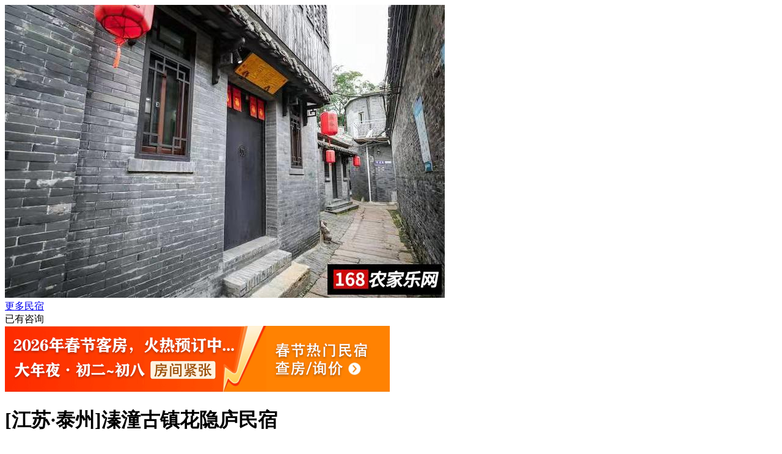

--- FILE ---
content_type: text/html
request_url: https://m.iwz168.com/jiangs/tz_qtgz/3616.html
body_size: 9335
content:
<!doctype html>
<html lang="zh">
<head>
<meta charset="gb2312">
<meta name="applicable-device" content="mobile">
<meta name="viewport" content="width=device-width, initial-scale=1, maximum-scale=1, user-scalable=no">
<meta name="apple-mobile-web-app-capable" content="yes">
<meta name="apple-mobile-web-app-status-bar-style" content="default">
<meta name="keywords" content="溱潼古镇民宿,姜堰溱潼古镇民宿,泰州溱潼古镇民宿,溱潼古镇农家乐,溱潼古镇农家乐哪家好,溱潼古镇住宿,溱潼古镇客栈" />
<meta name="description" content="溱潼古镇花隐庐民宿位于江苏省泰州市姜堰区溱潼镇人民路28号院，就坐落在溱潼古镇景区内，地理位置相当优越，其邻着宽街窄巷而建，青石板、旧时宅，江南古建筑的二层小楼，背后就是镇中心的古建筑群景观。民宿周边的生活设施体系健全，菜馆饭店、民宿客栈、银行影城、商" />

<title>溱潼古镇花隐庐民宿-溱潼古镇民宿小院-溱潼古镇住宿|哪家好</title>
<link rel="canonical" href="https://www.iwz168.com/jiangs/tz_qtgz/3616.html" />
<link rel="stylesheet" href="/css/swiper.min.css">
<link rel="stylesheet" href="/css/style.css?ver=20251126">
<link rel="stylesheet" href="/css/shipin.css?ver=20251126">
<link rel="stylesheet" href="/css/img_fd.css?ver=20251126">
	<script type="text/javascript">
window._agl = window._agl || [];
(function () {
_agl.push(
['production', '_f7L2XwGXjyszb4d1e2oxPybgD']
);
(function () {
var agl = document.createElement('script');
agl.type = 'text/javascript';
agl.async = true;
agl.src = 'https://fxgate.baidu.com/angelia/fcagl.js?production=_f7L2XwGXjyszb4d1e2oxPybgD';
var s = document.getElementsByTagName('script')[0];
s.parentNode.insertBefore(agl, s);
})();
})();
</script>
<script src="/css/font-icon/iconfont.js"></script>
	<style>
.icon {
  width: 1.5em;
  height: 1.5em;
  vertical-align: -0.15em;
  fill: currentColor;
  overflow: hidden;
}
.icon1 {
  width: 1.2em;
  height: 1.2em;
  vertical-align: -0.15em;
  fill: currentColor;
  overflow: hidden;
}

</style>
<script src="/js/weixin_font.js?ver=20251126"></script> 
<script src="/js/jquery-1.9.1.min.js"></script> 
<script src="/js/swiper.min.js"></script> 
<script src="/js/kf_tel.js?ver=20251126" type="text/javascript"></script> 

<!-- 页面私有 --> 
<!--<script src="/js/readmore.js?ver=20220730" type="text/javascript"></script>--> 
<script src="/js/njy-article.js?ver=20220730" type="text/javascript"></script>
</head>
<body class="">

<!--列表开始-->

<div class="newbrannerbox">
  <div class="swiper-container swiper1">
    <div class="swiper-wrapper img_fd"> 
     
      <script type="text/javascript">
	
	$("#vlog").attr("poster","https://iwz168.oss-cn-beijing.aliyuncs.com/uploads/allimg/211216/4-2112161P03K04.jpg!sy");
</script> 
      <div class="swiper-slide"><img src="https://iwz168.oss-cn-beijing.aliyuncs.com/uploads/allimg/211216/4-2112161P116.jpg!sy" alt="溱潼古镇花隐庐民宿"></div><div class="swiper-slide"><img src="https://iwz168.oss-cn-beijing.aliyuncs.com/uploads/allimg/211216/4-2112161P120.jpg!sy" alt="溱潼古镇花隐庐民宿"></div><div class="swiper-slide"><img src="https://iwz168.oss-cn-beijing.aliyuncs.com/uploads/allimg/211216/4-2112161P120-50.jpg!sy" alt="溱潼古镇花隐庐民宿"></div><div class="swiper-slide"><img src="https://iwz168.oss-cn-beijing.aliyuncs.com/uploads/allimg/211216/4-2112161P125.jpg!sy" alt="溱潼古镇花隐庐民宿"></div><div class="swiper-slide"><img src="https://iwz168.oss-cn-beijing.aliyuncs.com/uploads/allimg/211216/4-2112161P125-50.jpg!sy" alt="溱潼古镇花隐庐民宿"></div><div class="swiper-slide"><img src="https://iwz168.oss-cn-beijing.aliyuncs.com/uploads/allimg/211216/4-2112161P125-51.jpg!sy" alt="溱潼古镇花隐庐民宿"></div><div class="swiper-slide"><img src="https://iwz168.oss-cn-beijing.aliyuncs.com/uploads/allimg/211216/4-2112161P126.jpg!sy" alt="溱潼古镇花隐庐民宿"></div> </div>
    <!-- Add Pagination -->
    <div class="swiper-pagination swiper-pagination1"></div>
  </div>
  <div class="fh_joy" ><a href="javascript:history.back(-1)" ></a></div>
  <div class="gd_joy"><a href="/jiangs/tz_qtgz/">更多民宿</a></div>
  <div class="browse"> <span>已有<script src="/plus/count.php?view=yes&aid=3616&mid=4" type='text/javascript' language="javascript"></script>咨询</span> </div>
  
  
  
  
</div>
<div><a href="tel:15558375158" id="cj_lxdh" data-agl-cvt="2"><img src="/images/cj_banner.jpg" style=" width: 100%; max-width: 630px;"/></a></div>
<div class="contenttitle_info_box border_radius12">
  <div class="contenttitle l-h25">
    <h1 id="title_h1">[江苏·泰州]溱潼古镇花隐庐民宿</h1>
  </div>
  <div class="contentprice"> <span><i style="font-size:16px;">价格：,包吃住 每人</i>199元（包院）</span>
    <div class="buypeoplebox">
      <div class="buypeoplelist">
        <li><img src="/images/dfboy.png"></li>
        <li><img src="/images/dfboy.png"></li>
        <li><img src="/images/dfboy.png"></li>
      </div>
      <div class="buypeoplenum"><a href="#q40">点评</a></div>
    </div>
  </div>
  <!--<div class="joy_article_dz">
    <p><b>认证：</b><img src="/images/hybs/vip_fyj.jpg"/> <img src="/images/vip_fyj.png"/></p>
    <p><b>地址：</b>江苏省泰州市姜堰区溱潼镇人民路28号院（溱潼古镇）</p>
  </div>-->
  <div class="infobox">
    <div class="cfdbox"> <i></i> 就餐：--人 </div>
    <div class="xcbox"> <i></i> 住宿：2人 </div>
    <div class="fltagbox"> <i></i> 房间：1间 </div>
  </div>
</div>
<div class="border_bottom11 mt10"><a name="cutprice"></a>
  <!--<div class="properties"> <span>环境优越</span> <span>性价比高</span> <span>可包食宿</span> <span>优惠特价</span> </div>-->
   <p class="dz_njl"><b>地址：</b>江苏省泰州市姜堰区溱潼镇人民路28号院（溱潼古镇）</p>
  
  
</div>
<!--地址-->

<div class="border_bottom11 pt15 pb15">
  <div class="lineorangetitle"><span>2025·最新价格·优惠电询</span></div>
  <div class="stepbox"> <p>
	<span style="font-size:16px;"><span style="color:#ff0000;"><strong>住宿价格：199元/天（节假日电询）</strong></span></span></p>

	  <p>
	<!--<span style="font-size:16px; color:#FF0004"><strong>2026春节客房·火爆预定中·价格电询！</strong></span></p>-->
    <div class="coupon_box mt20 vip_fyj_nohz"> <a href="tel:15558375158" id="top_lxdh" data-agl-cvt="2"> <i><img src="/images/footer_dh.png"></i>团体优惠·电询</a></div>
  </div>
</div>
	
<div class="mbx" id="miniNewsRegion" style="display: none"><ul><li><a href='https://www.iwz168.com/'>168农家乐民宿网</a> > <a href='/njy/'>农家乐·民宿</a> > <a href='/jiangs/'>江苏</a> > <a href='/jiangs/taizhou/'>泰州</a> > <a href='/jiangs/tz_jyq/'>姜堰</a> > <a href='/jiangs/tz_qtgz/'>溱潼古镇</a> > </li></ul></div>
	
<div class="kweizi"></div>
<div class="dt-content">
  <div class="contrastnav">
    <div class="contrastnavcontent">
      <div class="contrastnavcon"> <a class="swipernav active" scroll-id="scroll-xljs" href="javascript:void(0)" id="q0">商户介绍</a> <a class="swipernav" scroll-id="scroll-xlxc" href="javascript:void(0)" id="q1">客房环境</a> <a class="swipernav" scroll-id="scroll-fysm" href="javascript:void(0)" id="q2">农家美食</a> <a class="swipernav" scroll-id="scroll-zbyq" href="javascript:void(0)" id="q3">周边游玩</a> <a class="swipernav" scroll-id="scroll-gdjs" href="javascript:void(0)" id="q4">网友点评</a> </div>
    </div>
  </div>
  <div class="nav-anchor1"></div>
  <div class="gocontainer">
    <div class="gocontainercon">
      <div class="img_fd"> 
        <!--商户介绍开始--> 
        <a id="q00" class="nav-anchor"></a>
        <div class="slidecon article_content" id="scroll-xljs" style="border-bottom:0px"> <b>商户介绍</b>
          <div class="porductlistbox  lmsjtj">  </div>
          <script>
			  var sl=$('.lmsjtj').children().length;
			  if(sl==1)
				   {
					  $('.hotsale_lm').css('width', '100%');
					  $('.hotsale_lm').css('margin-right', '0px');   
				   }
			  else if(sl==2)
				  {
					  $('.hotsale_lm').css('width', '47%');
					  $('.hotsale_lm').css('margin-right', '2%');					  
				  }
		   </script> 
          <p>
	<span style="color:#ff0000;"><strong>溱潼古镇花隐庐民宿</strong></span>位于江苏省泰州市姜堰区溱潼镇人民路28号院，<strong><span style="color:#b22222;">就坐落在溱潼古镇景区内</span></strong>，地理位置相当优越，其邻着宽街窄巷而建，青石板、旧时宅，江南古建筑的二层小楼，背后就是镇中心的古建筑群景观。民宿周边的生活设施体系健全，菜馆饭店、民宿客栈、银行影城、商超特产等应有尽有，非常方便生活。且距离游客服务中心、景区停车场都很临近，近处还有一品清廉景点、千年神槐、山茶院等多处景点，稍远些的鹊仙岛-水月楼、溱湖国家湿地公园、喜鹊湖也这里著名的景区景点，周边环境古色古香，既有浓厚古建筑文化韵味，又有独属于江南的温柔雅致，若您喜爱古镇文化，一定要到溱潼古镇的花隐庐民宿体验一番。</p>
<p>
	<span style="color:#ff0000;"><strong>溱潼古镇</strong><strong style="color: rgb(255, 0, 0);">花隐庐民宿</strong></span>集中了住宿、度假、休闲、观景为一体，有着超高的性价比，特别适合情侣度假、一人游、散心蜜月等选择。民宿外部建筑造型是富有江南江南建筑特色的青砖、青瓦，红灯笼、镂空窗棂，门口窄巷幽深，曲径通幽，内装饰简约，拥有典雅的古香气质，似能安抚心神。这里是最邻近中心古建筑群的地方之一，仅一房之隔在二楼窗边可以看到古镇中的很多古老建筑物，这里的环境清幽简单，没有过多的闹市喧嚣，车水马龙，行人面带笑容，缓步而行，一边观看着景色建筑，一边感受当地的文化习俗，若您也是喜爱古镇文化，一定要来这里观摩体验一番，花隐庐欢迎您。</p>
<p>
	<img alt="" src="https://iwz168.oss-cn-beijing.aliyuncs.com/uploads/allimg/211216/4-2112161P03K04.jpg!sy" style="width: 250px; height: 167px;" /><img alt="" src="https://iwz168.oss-cn-beijing.aliyuncs.com/uploads/allimg/211216/4-2112161P044W9.jpg!sy" style="width: 250px; height: 167px;" /><img alt="" src="https://iwz168.oss-cn-beijing.aliyuncs.com/uploads/allimg/211216/4-2112161P0501A.jpg!sy" style="width: 250px; height: 167px;" /></p>
 </div>
         
        <!--商户介绍图片-->
        <div class="slidecon_img"  > </div>
        <!--商户介绍结束--> 
        
        <!--客房环境开始--> 
        <a id="q10" class="nav-anchor"></a>
        <div class="slidecon" id="scroll-xlxc"> <b>客房环境</b> <p>
	<strong><span style="color:#ff0000;">民宿<span style="font-weight: bold;">共有1间大床客房，可承接2人住宿，属于独栋一居民宿</span></span></strong>，客房内部装修风格与民宿外形大有不同，是极具现代化的时尚温馨风，在融入不少复古家具、摆件，古色古香的气质韵味瞬间弥漫全屋，提升了房间的格调档次，拥有独特温柔的韵味。房间地面铺满柔软地毯，墙面洁白，270度的实木菱格复古窗棂，正对景区，可在窗前驻足遥看古镇风光，有种&ldquo;满园芳菲尽，伊人窗边立&rdquo;的美妙意境。窗户大的好处不只有观景方便，还能够是室内保持充足的阳光照射，阳光总是洋洋洒洒的散落一地，更加温暖，舒适。</p>
<p>
	<img alt="" src="https://iwz168.oss-cn-beijing.aliyuncs.com/uploads/allimg/211216/4-2112161K955939.jpg!sy" style="width: 250px; height: 167px;" /><img alt="" src="https://iwz168.oss-cn-beijing.aliyuncs.com/uploads/allimg/211216/4-2112161P009115.jpg!sy" style="width: 250px; height: 167px;" /><img alt="" src="https://iwz168.oss-cn-beijing.aliyuncs.com/uploads/allimg/211216/4-2112161P01E63.jpg!sy" style="width: 250px; height: 167px;" /><img alt="" src="https://iwz168.oss-cn-beijing.aliyuncs.com/uploads/allimg/211216/4-2112161P023B6.jpg!sy" style="width: 250px; height: 166px;" /></p>
 </div>
        
        <!--农家美食开始--> 
        <a id="q20" class="nav-anchor"></a>
        <div class="slidecon" id="scroll-fysm"> <b>农家美食</b> <p>
	不提供餐食，可到民宿附近的街区内找菜馆、饭店用餐，特色土菜坊、快餐速食、私家菜等全部都有。</p>
 </div>
        <!--农家美食结束--> 
        
        <!--周边游玩开始--> 
        <a id="q30" class="nav-anchor"></a>
        <div class="slidecon" id="scroll-zbyq"> <b>周边游玩</b> <p>
	溱潼古镇旅游区、一品清廉景点、千年神槐、山茶院、鹊仙岛-水月楼、溱湖国家湿地公园、喜鹊湖等等。</p>
<p>
	<img alt="" src="https://iwz168.oss-cn-beijing.aliyuncs.com/uploads/allimg/211216/4-2112161K352620.jpg!sy" style="width: 250px; height: 163px;" /><img alt="" src="https://iwz168.oss-cn-beijing.aliyuncs.com/uploads/allimg/211216/4-2112161K4003I.jpg!sy" style="width: 250px; height: 163px;" /><img alt="" src="https://iwz168.oss-cn-beijing.aliyuncs.com/uploads/allimg/211216/4-2112161K40D44.jpg!sy" style="width: 250px; height: 163px;" /><img alt="" src="https://iwz168.oss-cn-beijing.aliyuncs.com/uploads/allimg/211216/4-2112161K41N96.jpg!sy" style="width: 250px; height: 163px;" /><img alt="" src="https://iwz168.oss-cn-beijing.aliyuncs.com/uploads/allimg/211216/4-2112161K42CW.jpg!sy" style="width: 250px; height: 163px;" /><img alt="" src="https://iwz168.oss-cn-beijing.aliyuncs.com/uploads/allimg/211216/4-2112161K432114.jpg!sy" style="width: 250px; height: 163px;" /><img alt="" src="https://iwz168.oss-cn-beijing.aliyuncs.com/uploads/allimg/211216/4-2112161K44DE.jpg!sy" style="width: 250px; height: 163px;" /><img alt="" src="https://iwz168.oss-cn-beijing.aliyuncs.com/uploads/allimg/211216/4-2112161K452963.jpg!sy" style="width: 250px; height: 163px;" /></p>
 </div>
        <div class="slidecon" id="scroll-zbyq"> <b>交通路线</b> 暂无 </div>
        <!--周边游玩结束--> 
      </div>
      
      <!--文章图片点击放大特效--> 
      <!-- Swiper -->
      <div class="swiper-container1" style="z-index:99;" id="origin-img">
        <div class="swiper-wrapper" style="z-index:99;"></div>
        <div class="swiper-pagination joy_qpwz" style="z-index:99;"></div>
        <div class="upload">[江苏·泰州]溱潼古镇花隐庐民宿</div>
      </div>
      <script>
  var imgs=[];
$('.img_fd img').each(function(){
imgs.push($(this).attr('src'));
})

  var swiper = new Swiper('.swiper-container1',{
	zoom:false,
	  width: window.innerWidth,
	  virtual: true,
		spaceBetween:20,
		pagination: {
          el: '.swiper-pagination',
          type: 'fraction',
       },
	 /*  on:{
         click: function(){
			
           $('#origin-img').fadeOut('fast');
		   this.virtual.slides.length=0;
           this.virtual.cache=[]; 
		   swiperStatus=false;
		   
       },
    },*/
  
  });
  
		   $('#origin-img').click(function(){
	  
	  $('#origin-img').fadeOut('fast');
		   this.virtual.slides.length=0;
           this.virtual.cache=[]; 
		   swiperStatus=false;
	  
  })
		  
  $('.img_fd img').click(function(){
	
  
/*$('.img_fd img').on('click', function(e) {
  e.preventDefault(); // 阻止默认全屏行为
  e.stopPropagation(); // 防止事件冒泡触发浏览器行为*/
		  
/* document.querySelector('.img_fd img').addEventListener('click', function(e) {
    e.preventDefault(); // 阻止默认行为（如百度浏览器的全屏查看）*/
	  clickIndex=($(".img_fd img").index($(this)));
	  for(i=0;i<imgs.length;i++){
		   swiper.virtual.appendSlide('<div class="swiper-zoom-container"><img src='+imgs[i]+' /></div>');
		}
	  swiper.slideTo(clickIndex);
	  $('#origin-img').fadeIn('fast');
	  swiperStatus=true;
	  
  })
	  
//切换图状态禁止页面缩放	
	document.addEventListener('touchstart',function (event) {  
            if(event.touches.length>1 && swiperStatus){  
                event.preventDefault();  
            }  
        })  
        var lastTouchEnd=0;  
    document.addEventListener('touchend',function (event) {  
            var now=(new Date()).getTime();  
            if(now-lastTouchEnd<=300){  
                event.preventDefault();  
            }  
            lastTouchEnd=now;  
        },false)

    document.addEventListener('touchmove',function(e){
	    if(swiperStatus){
            e.preventDefault();
        }
    })	

	
	   
  </script> 
      <!--文章图片点击放大特效end--> 
      
      <!--网友点评开始--> 
      <a id="q40" class="nav-anchor"></a>
      <div class="slidecon" id="scroll-gdjs"> <link href="/plus/liujiuge-comment/css.css" rel="stylesheet">
<div class="liujiuge-comment">
  
    <div class="liujiuge-comment-title" style="border-bottom: 2px solid #64A328;">
        <ul class="row">
            <li class="" style="float: left;">全部评论（<span class="comment-count">0</span>）</li>
            <li class=" text-right" style="float: right;">
                <span class="icon2">
                    <input type="radio" name="commentorder" id="commentnew" checked="checked" value="DESC">
                    <label for="commentnew">最新</label>
                    <input type="radio" name="commentorder" id="commentlatest" value="ASC">
                    <label for="commentlatest">最早</label>
                </span>
            </li>
        </ul>
    </div>
    <div class=" b-user-comment">
        <div class="comment-load" style="display: none;"><img src="/plus/liujiuge-comment/img/loader.gif" alt=""></div>
        <div class="row b-user b-parent comm_list">
            <ul class="list" id="ulcommentlist">
                <div class="empty-prompt-w">
                    <span class="prompt-null-w">还没有评论，快来抢沙发吧！</span>
                    <li><small><img src="https://q4.qlogo.cn/g?b=qq&nk=1864121&s=100"><a href="#">dsds(1864121)</a> 评论 <a href="/plus/view.php?aid=3616">溱潼古镇花隐庐民宿</a></small>：农家乐老板超级热情，出游问题耐心解答，到了店里还是挺惊喜的！ </li>
                </div>

            </ul>
        </div>
        <div class="row">
            <div class="">
                <div class="b-border"></div>
            </div>
        </div>
    </div>
    <div class="row">
        <div class="">
            <div class="b-border"></div>
        </div>
    </div>
    <div class="section-page-w"></div>
    
    
      <!--<div class="liujiuge-comment-box">
        <img class="b-head-img" src="/plus/liujiuge-comment/img/default_head_img.gif">
        <div class="b-box-textarea">
            <div class="b-box-textarea-body">
            <div class="b-box-content" contenteditable="true" onfocus="delete_hint(this)">评论需要客观哦！</div>
            <ul class="b-emote-submit">
                <li class="b-emote">
                    <a class="ds-img-button" title="插入图片或短视频" id="liujiugeUploadBtn"></a>
                    <a class="ds-img-button" title="插入视频" id="liujiugeUploadVideoBtn"></a>
                    <a class="ds-toolbar-button ds-add-emote" title="插入表情" onclick="getTuzki(this)"></a>
                    <input class="b-email" onkeyup="getQQInfo(this)" type="text" name="email" data-type="QQ号" placeholder="你的QQ号" value="">
                    <div class="b-tuzki"></div>
                </li>
                <li class="b-submit-button">
                    <input type="button" value="评 论" aid="3616" pid="0" onclick="comment(this)" style="background-color: #64A328;">
                </li>
                <li class="b-clear-float"></li>
            </ul>
            </div>
            <div class="error-tip" id="msgBox"></div>
            <div id="progressOuter" class="progress progress-striped active" style="display: none">
                <div id="progressBar" class="progress-bar progress-bar-success"  role="progressbar" aria-valuenow="45" aria-valuemin="0" aria-valuemax="100" style="width: 0%">
                </div>
            </div>
            <div class="liujiuge-img-list"></div>
            <div id="liujiuge-upload-box" style="display: none"></div>
        </div>

        <div class="b-clear-float"></div>
    </div>-->
</div>

<script src="/plus/js/plus/jquery.min.js"></script>
<script src="/plus/liujiuge-comment/SimpleAjaxUploader.js"></script>
<script src="/plus/liujiuge-comment/jwplayer/jwplayer.js"></script>
<script>
    var jliujiuge = jQuery.noConflict(true);
    jliujiuge(function () {
        jliujiuge(".comment-load").show();
        get_ajax_comment('3616', 0, 3);
        getHeadPic();
    });
    jliujiuge("input[name='commentorder']").change(function () {
        jliujiuge(".comment-load").show();
        var orderWay = $(this).val();
        get_ajax_comment('3616', 0, 3,orderWay,'refresh');
    });
    var showZan = '4';
    var comment_tips = '评论需要客观哦！';
    var show_floor = '1';
    var showQQ = '1';
    var comment_ipaddr = '';
    var PLUS_URL = "/plus";
    var visitor_fill = "QQ号";
    var is_login = 0;
    var comment_at = "1";
    var comment_basecolor = "#64A328";
    var comment_uppic = "on";
</script>
<script src="/plus/liujiuge-comment/comment.js?v=2.4"></script>

<script>
    var a = jliujiuge.noConflict(true);
    //其它库的代码
    window.$ = window.jQuery = a;
</script> </div>
      <!--网友点评结束--> 
    </div>
    <!-- Add Pagination --> 
  </div>
</div>
<!--最新入住-->
<div class="porductlistbox">
  <div class="related_products_title" style="margin-top:20px; font-size:20px; font-weight:bold;"><span>溱潼古镇-精品推荐</span></div>

<div class="clear_b pl10 pr10" style=" margin-top:20px;"> <div class="indexshadow hotsale pr mb10"> <a href="/jiangs/tz_qtgz/3615.html"> <img src="https://iwz168.oss-cn-beijing.aliyuncs.com/uploads/allimg/211216/4-2112161P331648.jpg!sy" alt="" class="pr border_r5500"> <span class="font14 blackfont displayblock title pt5 pl6 pr6">[江苏·泰州]溱潼古镇怀德轩民宿</span> <span class="displayblock pt5 pl10 "> <span class="tag">--人就餐</span><span class="tag">6人住宿</span> </span> <span class="displayblock pb10 pl10 "> <span class="font11 grayfont">价格:</span> <span class="orangefont font13 pr5">￥599元（包院）</span></span> <span class="orangemark">溱潼古镇</span> </a> </div>
<div class="indexshadow hotsale pr mb10"> <a href="/jiangs/tz_qtgz/3604.html"> <img src="https://iwz168.oss-cn-beijing.aliyuncs.com/uploads/allimg/211216/5-2112160T32M29.jpg!sy" alt="" class="pr border_r5500"> <span class="font14 blackfont displayblock title pt5 pl6 pr6">[江苏·泰州]溱潼古镇栖燕居民宿</span> <span class="displayblock pt5 pl10 "> <span class="tag">--人就餐</span><span class="tag">4人住宿</span> </span> <span class="displayblock pb10 pl10 "> <span class="font11 grayfont">价格:</span> <span class="orangefont font13 pr5">￥588元（包院）</span></span> <span class="orangemark">溱潼古镇</span> </a> </div>
<div class="indexshadow hotsale pr mb10"> <a href="/jiangs/tz_qtgz/3609.html"> <img src="https://iwz168.oss-cn-beijing.aliyuncs.com/uploads/allimg/211217/5-21121FT613641.jpg!sy" alt="" class="pr border_r5500"> <span class="font14 blackfont displayblock title pt5 pl6 pr6">[江苏·泰州]溱潼古镇听雨轩民宿</span> <span class="displayblock pt5 pl10 "> <span class="tag">--人就餐</span><span class="tag">2人住宿</span> </span> <span class="displayblock pb10 pl10 "> <span class="font11 grayfont">价格:</span> <span class="orangefont font13 pr5">￥368元（包院）</span></span> <span class="orangemark">溱潼古镇</span> </a> </div>
<div class="indexshadow hotsale pr mb10"> <a href="/jiangs/tz_qtgz/3616.html"> <img src="https://iwz168.oss-cn-beijing.aliyuncs.com/uploads/allimg/211216/4-2112161P03K04.jpg!sy" alt="" class="pr border_r5500"> <span class="font14 blackfont displayblock title pt5 pl6 pr6">[江苏·泰州]溱潼古镇花隐庐民宿</span> <span class="displayblock pt5 pl10 "> <span class="tag">--人就餐</span><span class="tag">2人住宿</span> </span> <span class="displayblock pb10 pl10 "> <span class="font11 grayfont">价格:</span> <span class="orangefont font13 pr5">￥199元（包院）</span></span> <span class="orangemark">溱潼古镇</span> </a> </div>
<div class="indexshadow hotsale pr mb10"> <a href="/jiangs/tz_qtgz/3626.html"> <img src="https://iwz168.oss-cn-beijing.aliyuncs.com/uploads/allimg/211217/4-21121GK152227.jpg!sy" alt="" class="pr border_r5500"> <span class="font14 blackfont displayblock title pt5 pl6 pr6">[江苏·泰州]泰州溱潼古镇花茶院民宿</span> <span class="displayblock pt5 pl10 "> <span class="tag">--人就餐</span><span class="tag">4人住宿</span> </span> <span class="displayblock pb10 pl10 "> <span class="font11 grayfont">价格:</span> <span class="orangefont font13 pr5">￥478元（包院）</span></span> <span class="orangemark">溱潼古镇</span> </a> </div>
<div class="indexshadow hotsale pr mb10"> <a href="/jiangs/tz_qtgz/3610.html"> <img src="https://iwz168.oss-cn-beijing.aliyuncs.com/uploads/allimg/211217/5-21121FURMG.jpg!sy" alt="" class="pr border_r5500"> <span class="font14 blackfont displayblock title pt5 pl6 pr6">[江苏·泰州]溱潼古镇嘉木堂民宿</span> <span class="displayblock pt5 pl10 "> <span class="tag">--人就餐</span><span class="tag">8人住宿</span> </span> <span class="displayblock pb10 pl10 "> <span class="font11 grayfont">价格:</span> <span class="orangefont font13 pr5">￥689元（包院）</span></span> <span class="orangemark">溱潼古镇</span> </a> </div>

    <div class="nome_xxk" style="margin-top:20px; font-size:16px; background:#DD0003;  padding:5px; width:80%;"><a href="/jiangs/tz_qtgz/" style="display:block; width:100%; height:100%;color:#FFFFFF;">更多“溱潼古镇·农家乐”</a></div>
  </div>
     
</div>



<!--相关问答-->
<div class="porductlistbox  bd_15">
  <div class="related_products_title"><span>相关问答</span></div>
  <div class="joy_list_ask mb20">
    <ul>
      <li><a href="/ask/njlask/4028.html"><em>问</em>溱潼古镇民宿价格？</a></li><li><a href="/ask/njlask/4027.html"><em>问</em>溱潼古镇附近的住宿？</a></li><li><a href="/ask/njlask/3891.html"><em>问</em>泰州溱潼古镇住宿</a></li><li><a href="/ask/njlask/3634.html"><em>问</em>溱潼古镇民宿包吃住价格多少？</a></li><li><a href="/ask/njlask/3633.html"><em>问</em>溱潼古镇的精品民宿推荐</a></li>
    </ul>
  </div>
</div>

<!--景点游记-->
<!--<div class="porductlistbox bd_15">
  <div class="related_products_title"><span>景点游记</span></div>
  <div class="indexshadow mt20 pb10">  </div>
</div>-->
<!--tag-->
<div class="joy_nr_tag bd_15"> <p>
	<a href="/jiangs/tz_qtgz/">溱潼古镇民宿</a> <a href="/jiangs/tz_qtgz/">姜堰溱潼古镇民宿</a> <a href="/jiangs/tz_qtgz/">泰州溱潼古镇民宿</a> <a href="/jiangs/tz_qtgz/">溱潼古镇农家乐</a> <a href="/jiangs/tz_qtgz/">姜堰溱潼古镇农家乐</a> <a href="/jiangs/tz_qtgz/">泰州溱潼古镇农家乐</a> <a href="/jiangs/tz_qtgz/">溱潼古镇农家乐哪家好</a> <a href="/jiangs/tz_qtgz/">溱潼古镇住宿</a></p>
 <!--<span class="shengming">声明：本站部分图片及文字信息来源于网络转载，如有侵权请联系我们删除(投诉邮箱:joy919728@163.com)</span>--> </div>


	
<!--返回顶层开始-->
<!--<a href="/tg/sjrz/" class="addyjfr"></a>-->
<div class="gotop55" id="windowgotop"></div>

<!--返回顶层结束-->

<footer id="footerID" class="bt_15" style="padding-bottom:10px;">
  <div class="footer-container">
    <ul class="footer-image-section">
      <li><a href="/" >
        <div><img src="/images/footer1.png"></div>
        <p>返回首页</p>
        </a></li>
      <li><a href="/tg/sjrz/" >
        <div><img src="/images/footer2.png"></div>
        <p>商户入驻</p>
        </a></li>
      <li><a href="/about/gywm/" >
        <div><img src="/images/footer3.png"></div>
        <p>关于我们</p>
        </a></li>
      <li><a href="/about/contact/"  >
        <div><img src="/images/footer5.png"></div>
        <p>联系电话</p>
        </a></li>
      <li><a href="/alipay/so.html" >
        <div><img src="/images/footer8.png"></div>
        <p>订单查询</p>
        </a></li>
      
      <!--<li><a href="javascript:void(0);" id="footer_lxwm" >

        <div><img src="/images/footer5.png"></div>

        <p>联系我们</p>

        </a></li>-->
      
    </ul>
    <div class="footer-168" >168农家乐·民宿网 -- 安心住</div>
    <div class="footer-icp">服务热线：<a href="tel:4006961158">400-696-1158</a> </div>
    <div class="footer-user-info"><a href="#">◎全国农家院·民宿</a>
      <p class="sp"></p>
      <a href="#">◎24小时客服</a>
      <p class="sp"></p>
      <a href="#">◎有房保障</a></div>
  </div>
  <script type="text/javascript" src="/js/app.js" ></script> 
  
  
  
  <!--百度统计--> 
  	
<script>
var _hmt = _hmt || [];
(function() {
  var hm = document.createElement("script");
  hm.src = "https://hm.baidu.com/hm.js?dbbdccd2ec10800742e267fc4ba6efcc";
  var s = document.getElementsByTagName("script")[0]; 
  s.parentNode.insertBefore(hm, s);
})();
</script>

</footer>
 
<!--底部预订按钮-->
<div style="display:none">
  <input type="hidden" id="sh_dj" value="vip_fyj" />
  <input type="hidden" id="sh_lxdh" value="13376262727" />
</div>
<div class="height90"></div>
<div class="bottom_bar vip_fyj_nohz">
  <!--<div class="wxzx" onClick="copy_wx();" data-agl-cvt="35"><span>微信</span></div>-->
	<div class="wxzx"><a id="qywx" href="#" target="_blank" data-agl-cvt="35"><span>问一问</span></a></div>
   <div class="share" onClick="copyFn();"><span>分享</span></div>
  <div class="buylink buylink_l"><a href="javascript:void(0)"  id="save1" class="select" data-agl-cvt="5"> 在线预订 </a>  </div>
  <div class="buylink buylink_r" ><a href="tel:15558375158" class="select" id="dbzs_lxdh" data-agl-cvt="2"> 咨询·预订 </a> </div>
</div>
	<p id="copyMy" style="font-size:0px">15558375158</p>
<p id="copy_url" style="font-size:0px">[江苏·泰州]溱潼古镇花隐庐民宿</br>https://m.iwz168.com/jiangs/tz_qtgz/3616.html<br/>点击上面链接地址，查看商家详情、电话、优惠价格！</p>
<!--<div class="baidu_fx">
  <p>168农家乐·民宿网 -- 安心住</p>
</div>--> 
<script>

var title="[江苏·泰州]溱潼古镇花隐庐民宿";
var url=window.location.href;
var cr_jg="199";



$("#save1").click(function(){
		//window.location.href='/plus/joy_ddtj.php?title='+title+'&url='+url;
	    window.location.href='/alipay/order/order.php?title='+title+'&url='+url+'&cr_jg='+cr_jg;
	});


function copyFn() {
        var val = document.getElementById('copy_url');
        window.getSelection().selectAllChildren(val);
        document.execCommand("Copy");
        alert("商户网址复制成功！您可打开微信-->长按粘贴内容-->分享给微信好友！");
  
    }
	
/*function copy_wx() { 
	
	var val = document.getElementById('copyMy');
        window.getSelection().selectAllChildren(val);
        document.execCommand("Copy");
        alert("微信号复制成功！请打开微信->长按粘贴微信号->添加好友->在线咨询！");
	
  
}*/

</script>
<link rel="stylesheet" href="/css/article_footer.css?ver=20251126"> 
<div id="floating-notice">
        <img src="/images/bbbbb.jpg"  class="avatar">
        <div class="notice-content">
            <h4 class="notice-title">价格/菜品/环境/游玩，点我了解！</h4>
            <p class="notice-desc">春节客房紧张·点我查房！</p>
        </div>
        <a href="#" class="action-link" id="top_zx" data-agl-cvt="35" target="_blank">微信咨询</a>
		<div class="close-notice" id="close-btn">×</div>
    </div>

    <script>
        const notice = document.getElementById('floating-notice');
        const closeBtn = document.getElementById('close-btn');
        let lastScrollY = window.scrollY;
        let isHiddenByUser = false;

        window.addEventListener('scroll', () => {
            if (isHiddenByUser) return;
            
            const currentScrollY = window.scrollY;
            
            if (currentScrollY > lastScrollY && currentScrollY > 100) {
                notice.style.top = '8px';
                notice.style.opacity = '1';
            } else if (currentScrollY < lastScrollY && currentScrollY <= 100) {
                notice.style.top = '-80px';
                notice.style.opacity = '0';
            }
            
            lastScrollY = currentScrollY;
        });

        closeBtn.addEventListener('click', (e) => {
            e.preventDefault();
            e.stopPropagation();
            notice.style.top = '-80px';
            notice.style.opacity = '0';
            isHiddenByUser = true;
        });

        window.addEventListener('load', () => {
            notice.style.top = '-80px';
        });
    </script> 	
</body>
</html>


--- FILE ---
content_type: application/javascript
request_url: https://m.iwz168.com/css/font-icon/iconfont.js
body_size: 214492
content:
window._iconfont_svg_string_4483328='<svg><symbol id="icon-shipin" viewBox="0 0 1024 1024"><path d="M896.16 343.68v336.576l-160.192-93.44v-149.728z" fill="#CCD9FF" ></path><path d="M640 160a128 128 0 0 1 128 128v56.32l95.904-55.904a64 64 0 0 1 96 49.632l0.256 5.632v336.576a64 64 0 0 1-91.264 57.92l-4.992-2.624L768 679.584V736a128 128 0 0 1-121.6 127.84L640 864H192a128 128 0 0 1-128-128V288a128 128 0 0 1 128-128z m0 64H192a64 64 0 0 0-64 64v448a64 64 0 0 0 64 64h448a64 64 0 0 0 64-64V288a64 64 0 0 0-64-64z m256.16 119.68L768 418.432v187.072l128.16 74.752V343.68z" fill="#4078FD" ></path><path d="M518.752 540.608l-152.448 76.224A32 32 0 0 1 320 588.224v-152.448a32 32 0 0 1 46.304-28.608l152.448 76.224a32 32 0 0 1 0 57.216z" fill="#FE9C23" ></path></symbol><symbol id="icon-dingwei" viewBox="0 0 1024 1024"><path d="M512.909516 512.464298m-508.819876 0a508.819876 508.819876 0 1 0 1017.639751 0 508.819876 508.819876 0 1 0-1017.639751 0Z" fill="#F8E71C" ></path><path d="M512.909516 512.464298m-355.442485 0a355.442484 355.442484 0 1 0 710.884969 0 355.442484 355.442484 0 1 0-710.884969 0Z" fill="#FE3D50" ></path><path d="M874.038062 765.087006H151.780969c-24.277068 0-42.728149-21.822012-38.683031-45.761987l71.756323-425.017243a39.230012 39.230012 0 0 1 38.683031-32.698037h578.744447a39.230012 39.230012 0 0 1 38.683031 32.698037l71.756323 425.017243c4.045118 23.939975-14.405963 45.761988-38.683031 45.761987z" fill="#FFFFFF" ></path><path d="M290.82236 708.035578h92.223603v56.752497h-92.223603z" fill="#51E4C2" ></path><path d="M911.461764 711.851727l-70.496994-417.543951a39.230012 39.230012 0 0 0-38.683031-32.698037H223.537292a39.230012 39.230012 0 0 0-38.683031 32.698037L114.357267 711.851727c-0.031801 21.135106 17.064547 39.051925 39.007404 39.051925h719.089689c21.942857 0 39.039205-17.91682 39.007404-39.051925z" fill="#FE3D50" ></path><path d="M905.279602 675.242137l-64.314832-380.934361a39.230012 39.230012 0 0 0-38.683031-32.698037H223.537292a39.230012 39.230012 0 0 0-38.683031 32.698037l-64.314832 380.934361c2.722186 18.253913 18.42564 32.793441 38.047006 32.793441h708.639801c19.621366 0 35.33118-14.545888 38.053366-32.793441z" fill="#FFFFFF" ></path><path d="M333.754037 261.609739l-42.931677 446.425839h92.223603l25.440994-446.425839z" fill="#51E4C2" ></path><path d="M150.426236 498.210981h724.966559l12.529689 74.24318H137.292323z" fill="#51E4C2" ></path><path d="M774.671901 217.501416c0 71.381068-106.979379 188.962981-143.84974 230.221913a16.492124 16.492124 0 0 1-24.633242 0c-36.87036-41.258932-143.843379-158.840845-143.843379-230.221913 0-86.244969 69.918211-156.16318 156.16318-156.16318s156.16318 69.918211 156.163181 156.16318z" fill="#2283F6" ></path><path d="M618.50872 232.549764m-75.324422 0a75.324422 75.324422 0 1 0 150.648845 0 75.324422 75.324422 0 1 0-150.648845 0Z" fill="#252528" ></path><path d="M618.50872 219.829267m-75.324422 0a75.324422 75.324422 0 1 0 150.648845 0 75.324422 75.324422 0 1 0-150.648845 0Z" fill="#51E4C2" ></path><path d="M543.184298 453.244025a75.324422 23.437516 0 1 0 150.648845 0 75.324422 23.437516 0 1 0-150.648845 0Z" fill="#2283F6" ></path><path d="M618.50872 232.549764m-57.61749 0a57.617491 57.617491 0 1 0 115.234981 0 57.617491 57.617491 0 1 0-115.234981 0Z" fill="#FFFFFF" ></path><path d="M618.50872 219.829267m-57.61749 0a57.617491 57.617491 0 1 0 115.234981 0 57.617491 57.617491 0 1 0-115.234981 0Z" fill="#FFFFFF" ></path></symbol><symbol id="icon-bamboo" viewBox="0 0 1024 1024"><path d="M391.022127 461.535887s0-99.872244-37.453342-137.323586c-21.06963-21.06963-133.815648-75.522672-185.860733-100.054241-8.985842-4.235926-18.299678 5.075911-14.063753 14.063753 24.531569 52.047085 78.986612 164.793103 100.054241 185.860732 5.179909 5.179909 11.627796 9.579832 18.763671 13.423764-46.529182 3.211944-105.474146 10.21182-139.533548 14.513745-9.475833 1.195979-12.229785 13.555762-4.159927 18.665672 46.747178 29.58348 149.081379 92.988365 177.044888 99.220256 49.705126 11.075805 130.747702-40.429289 130.747702-40.429289l-45.539199-67.940806zM897.70122 332.616153c5.555902-6.26789 0.229996-16.007719-8.043859-14.711741-47.919158 7.509868-152.041327 24.839563-174.080939 36.891351-39.175311 21.421623-62.848895 102.220203-62.848896 102.220204l-52.949069 44.173223s53.357062 60.87893 96.194309 63.69888c24.099576 1.585972 121.919857-25.453553 166.751069-38.307326 7.741864-2.217961 8.443852-12.869774 1.059981-16.085718-26.533534-11.555797-72.560725-31.189452-109.444076-44.817212 6.685882-1.419975 12.945772-3.451939 18.363677-6.413887 22.037613-12.047788 92.814368-90.356412 124.997803-126.647774z" fill="#8CE16E" ></path><path d="M743.775926 407.230842a15.883721 15.883721 0 0 0-21.559621-6.315889l-140.021539 76.564654v-0.797986h-151.065344l-102.532198-102.532198a17.64969 17.64969 0 0 0-24.965561 0 17.64969 17.64969 0 0 0 0 24.965561l107.258114 107.258115-70.048768-15.609726a16.971702 16.971702 0 0 0-20.259644 12.875774 16.971702 16.971702 0 0 0 12.875773 20.259644l105.040154 23.403588H565.013068c-0.113998-0.229996-0.347994-0.377993-0.471992-0.601989v-23.353589l14.391747-7.869862 103.642179 6.82388a15.619725 15.619725 0 0 0 16.617708-14.563744 15.619725 15.619725 0 0 0-14.563744-16.617708l-54.579041-3.591937 107.412112-58.734967a15.887721 15.887721 0 0 0 6.313889-21.561621z" fill="#7DC86E" ></path><path d="M459.454924 476.681621h105.930138v70.618758h-105.930138z" fill="#FFB450" ></path><path d="M565.391061 927.601695V626.024996c0-12.295784 6.135892-24.169575 16.923703-30.073472 12.547779-6.865879 20.47364-21.131629 17.901685-36.927351-2.82395-17.361695-19.127664-29.379484-36.715354-29.379483h-102.148205c-17.587691 0-33.893404 12.017789-36.715354 29.379483-2.567955 15.795722 5.353906 30.061472 17.901685 36.927351 10.78781 5.903896 16.923703 17.775688 16.923703 30.073472v301.576699c0 12.299784-6.137892 24.169575-16.923703 30.073471-12.547779 6.865879-20.47164 21.127629-17.901685 36.925351C427.459486 1011.962212 443.7612 1023.982 461.35289 1023.982h102.154205c17.587691 0 33.891404-12.019789 36.715354-29.381483 2.567955-15.795722-5.353906-30.059472-17.901685-36.925351-10.79581-5.901896-16.929702-17.773688-16.929703-30.073471z" fill="#FFDC78" ></path><path d="M441.807234 971.016931h35.309379c19.501657 0 35.309379-15.807722 35.30938-35.309379V617.921138c0-19.501657-15.807722-35.309379-35.30938-35.309379h-35.309379c-8.965842 0-16.071717-6.783881-17.207698-15.439729 0.791986 12.291784 7.509868 22.961596 17.691689 28.645497 10.82781 6.039894 17.171698 17.811687 17.171699 30.209469V927.603694c0 12.395782-6.341889 24.167575-17.169699 30.207469-10.183821 5.6819-16.901703 16.353713-17.693689 28.647497 1.13198-8.655848 8.239855-15.441729 17.207698-15.441729z" fill="#FFCF65" ></path><path d="M565.391061 397.957005V96.380306c0-12.295784 6.135892-24.169575 16.923703-30.073472 12.547779-6.865879 20.47364-21.131629 17.901685-36.92735C597.392499 12.017789 581.086786 0 563.499095 0h-102.148205c-17.587691 0-33.893404 12.017789-36.715354 29.379484-2.567955 15.795722 5.353906 30.061472 17.901685 36.92735 10.78781 5.903896 16.923703 17.775688 16.923703 30.073472v301.576699c0 12.299784-6.137892 24.169575-16.923703 30.073471-12.547779 6.865879-20.47164 21.127629-17.901685 36.925351 2.82195 17.361695 19.123664 29.381484 36.715354 29.381483h102.154205c17.587691 0 33.891404-12.019789 36.715354-29.381483 2.567955-15.795722-5.353906-30.059472-17.901685-36.925351-10.79381-5.901896-16.927702-17.775688-16.927703-30.073471z" fill="#FFDC78" ></path><path d="M441.807234 441.372242h35.309379c19.501657 0 35.309379-15.807722 35.30938-35.30938V88.274448c0-19.501657-15.807722-35.309379-35.30938-35.309379h-35.309379c-8.965842 0-16.071717-6.783881-17.207698-15.439729 0.791986 12.291784 7.509868 22.961596 17.691689 28.645497 10.82781 6.039894 17.171698 17.811687 17.171699 30.209469v301.576699c0 12.395782-6.341889 24.167575-17.169699 30.207469-10.183821 5.6819-16.901703 16.353713-17.693689 28.647496 1.13198-8.653848 8.239855-15.439729 17.207698-15.439728z" fill="#FFCF65" ></path></symbol><symbol id="icon-remen1" viewBox="0 0 1024 1024"><path d="M156.181 847.743s277.072 359.221 631.433 52.012c386.442-335.403-322.279-563.866-322.279-563.866L275.76 528.867 156.18 847.743z" fill="#FDB350" ></path><path d="M325.827 982.39c-65.622-136.105-30.624-214.366 19.93-287.766 54.928-80.69 69.51-160.41 69.51-160.41s43.263 56.387 25.764 144.37c76.316-85.067 90.899-221.172 79.233-273.184 173.048 121.037 246.934 383.04 147.285 576.99 529.84-299.432 131.73-748.58 62.22-799.134 23.332 50.554 27.707 136.106-19.444 177.91C631.578 61.247 436.17 0 436.17 0c23.332 154.577-83.608 323.737-186.66 449.634-3.402-61.733-7.29-104.023-39.859-163.326-7.291 111.8-92.843 203.186-116.176 315.473-31.11 152.146 23.333 263.461 232.352 380.61z" fill="#F23921" ></path></symbol><symbol id="icon-icon-test" viewBox="0 0 1024 1024"><path d="M880.4416 63.50592H137.36064c-21.04448 0-38.10688 17.0624-38.10688 38.10688v590.65472h819.29472V101.61152c-0.00128-21.04448-17.06368-38.1056-38.10688-38.1056" fill="#FFFFFF" ></path><path d="M327.89376 177.82528c-84.18688 0-152.42624 68.2496-152.42624 152.42624 0 84.18688 68.24064 152.42624 152.42624 152.42624 84.18688 0 152.42624-68.23936 152.42624-152.42624 0-84.17664-68.23936-152.42624-152.42624-152.42624" fill="#EE6A56" ></path><path d="M689.9072 130.19264l-95.26656 152.42624h190.53312z" fill="#86AEDD" ></path><path d="M537.48096 406.46528H689.9072v152.42752H537.48096z" fill="#85AB70" ></path><path d="M826.01216 419.90016c-14.9568-22.48576-18.90048-30.39488-2.3552-46.9824 7.35488-7.36 7.35488-19.31392 0-26.69184-7.3536-7.37792-19.2896-7.37792-26.64448 0-39.1808 39.26016-16.12672 73.9072-2.35264 94.60608 14.95936 22.48704 18.90688 30.3936 2.35264 46.9824-7.3536 7.36768-7.3536 19.31392 0 26.69184a18.7968 18.7968 0 0 0 26.64448 0c39.1872-39.26016 16.13312-73.90592 2.3552-94.60608" fill="#F7D54A" ></path><path d="M99.25376 692.26624h19.05408v-19.05408H99.25376v19.05408z m0-38.1056h19.05408v-19.05408H99.25376v19.05408z m19.0528 19.05152h19.05408v-19.0528H118.30656v19.0528z m19.05408 19.05408h19.0528v-19.05408h-19.0528v19.05408z m19.0528-57.15968h-19.0528v19.05408h19.0528v-19.05408z m0 38.1056h19.05408v-19.0528h-19.05408v19.0528z m19.0528 19.05408h19.0528v-19.05408h-19.0528v19.05408z m19.05408-57.15968h-19.0528v19.05408h19.0528v-19.05408z m0 38.1056h19.05408v-19.0528h-19.05408v19.0528z m19.0528 19.05408h19.0528v-19.05408h-19.0528v19.05408z m19.05408-57.15968h-19.0528v19.05408h19.0528v-19.05408z m0 38.1056h19.0528v-19.0528H232.6272v19.0528z m19.0528 19.05408h19.05408v-19.05408h-19.05408v19.05408z m19.05408-57.15968h-19.05408v19.05408h19.05408v-19.05408z m0 38.1056h19.0528v-19.0528h-19.0528v19.0528z m19.0528 19.05408h19.0528v-19.05408h-19.0528v19.05408z m19.0528-57.15968h-19.0528v19.05408h19.0528v-19.05408z m0 38.1056h19.05408v-19.0528h-19.05408v19.0528z m19.05408 19.05408h19.0528v-19.05408h-19.0528v19.05408z m19.0528-57.15968h-19.0528v19.05408h19.0528v-19.05408z m0 38.1056h19.05408v-19.0528h-19.05408v19.0528z m19.05408 19.05408h19.0528v-19.05408h-19.0528v19.05408z m19.0528-57.15968h-19.0528v19.05408h19.0528v-19.05408z m0 38.1056h19.05408v-19.0528h-19.05408v19.0528z m19.0528 19.05408h19.05408v-19.05408h-19.05408v19.05408z m19.05408-57.15968h-19.05408v19.05408h19.05408v-19.05408z m0 38.1056h19.0528v-19.0528h-19.0528v19.0528z m19.0528 19.05408h19.05408v-19.05408h-19.05408v19.05408z m19.05408-57.15968h-19.05408v19.05408h19.05408v-19.05408z m0 38.1056h19.0528v-19.0528h-19.0528v19.0528z m19.0528 19.05408h19.0528v-19.05408H480.32v19.05408z m19.05408-57.15968H480.32v19.05408h19.0528v-19.05408z m0 38.1056h19.05408v-19.0528h-19.05408v19.0528z m19.0528 19.05408h19.05408v-19.05408h-19.05408v19.05408z m19.05408-57.15968h-19.05408v19.05408h19.05408v-19.05408z m0 38.1056h19.0528v-19.0528h-19.0528v19.0528z m19.0528 19.05408h19.05408v-19.05408h-19.05408v19.05408z m19.05408-57.15968h-19.05408v19.05408h19.05408v-19.05408z m0 38.1056h19.0528v-19.0528h-19.0528v19.0528z m19.0528 19.05408h19.05408v-19.05408h-19.05408v19.05408z m19.0528-57.15968h-19.05408v19.05408h19.05408v-19.05408z m0 38.1056h19.05408v-19.0528h-19.05408v19.0528z m19.05408 19.05408h19.05408v-19.05408h-19.05408v19.05408z m19.05408-57.15968h-19.05408v19.05408h19.05408v-19.05408z m0 38.1056h19.0528v-19.0528H651.8016v19.0528z m19.05152 19.05408h19.05408v-19.05408h-19.05408v19.05408z m19.05408-57.15968h-19.05408v19.05408h19.05408v-19.05408z m0 38.1056h19.05408v-19.0528H689.9072v19.0528z m19.05408 19.05408h19.05408v-19.05408h-19.05408v19.05408z m19.05408-57.15968h-19.05408v19.05408h19.05408v-19.05408z m0 38.1056h19.05408v-19.0528h-19.05408v19.0528z m19.0528 19.05408h19.05152v-19.05408h-19.05152v19.05408z m19.05152-57.15968h-19.05152v19.05408h19.05152v-19.05408z m0 38.1056h19.05408v-19.0528h-19.05408v19.0528z m19.05408 19.05408h19.05408v-19.05408h-19.05408v19.05408z m19.05408-57.15968h-19.05408v19.05408h19.05408v-19.05408z m0 38.1056h19.05408v-19.0528h-19.05408v19.0528z m19.0528 19.05408h19.05408v-19.05408h-19.05408v19.05408z m19.05408-57.15968h-19.05408v19.05408h19.05408v-19.05408z m0 38.1056h19.0528v-19.0528h-19.0528v19.0528z m19.0528 19.05408h19.05408v-19.05408h-19.05408v19.05408z m19.05408-57.15968h-19.05408v19.05408h19.05408v-19.05408z m0 38.1056h19.05408v-19.0528h-19.05408v19.0528z m38.1056 0H899.4944v19.05408h19.0528v-19.05408z m0-38.1056H899.4944v19.05408h19.0528v-19.05408z" fill="" ></path><path d="M975.70688 692.26624h-19.05408V101.61152c0-42.08768-34.1248-76.21376-76.21248-76.21376H137.36064c-42.08896 0-76.21376 34.1248-76.21376 76.21376v590.65472H42.09408c-10.52672 0-19.05408 8.52224-19.05408 19.05408s8.52736 19.05408 19.05408 19.05408h430.33728L238.20928 964.59648a19.01184 19.01184 0 0 0-5.58208 13.46944c0 10.53184 8.52736 19.05408 19.0528 19.05408 5.25696 0 10.01984-2.12992 13.47072-5.5808l243.74912-243.7504 243.74912 243.7504A18.9888 18.9888 0 0 0 766.1184 997.12c10.528 0 19.05408-8.52224 19.05408-19.05408 0-5.25568-2.13376-10.01856-5.5808-13.46944L545.3696 730.37312h430.33728c10.528 0 19.05408-8.52224 19.05408-19.05408s-8.52608-19.0528-19.05408-19.0528m-57.15968 0H99.25376V101.61152c0-21.04448 17.06368-38.10688 38.10688-38.10688h743.08096c21.0432 0 38.10688 17.0624 38.10688 38.10688v590.65472z" fill="" ></path></symbol><symbol id="icon-youyongchi" viewBox="0 0 1024 1024"><path d="M907.707733 804.784356c-82.3296 0-82.3296-55.489422-164.670577-55.489423s-82.340978 55.489422-164.693334 55.489423c-82.318222 0-82.318222-55.489422-164.647822-55.489423-82.318222 0-82.318222 55.489422-164.647822 55.489423-82.295467 0-82.295467-55.489422-164.590934-55.489423V632.035556c82.295467 0 82.295467 55.489422 164.590934 55.489422 82.3296 0 82.3296-55.489422 164.647822-55.489422 82.3296 0 82.3296 55.489422 164.647822 55.489422 82.352356 0 82.352356-55.489422 164.693334-55.489422s82.3296 55.489422 164.670577 55.489422" fill="#47A7DD" ></path><path d="M907.707733 922.043733c-82.3296 0-82.3296-55.478044-164.670577-55.478044s-82.340978 55.478044-164.693334 55.478044c-82.318222 0-82.318222-55.478044-164.647822-55.478044-82.318222 0-82.318222 55.478044-164.647822 55.478044-82.295467 0-82.295467-55.478044-164.590934-55.478044V749.294933c82.295467 0 82.295467 55.478044 164.590934 55.478045 82.3296 0 82.3296-55.478044 164.647822-55.478045 82.3296 0 82.3296 55.478044 164.647822 55.478045 82.352356 0 82.352356-55.478044 164.693334-55.478045s82.3296 55.478044 164.670577 55.478045" fill="#47A7DD" ></path><path d="M256.477867 176.992711a16.167822 16.167822 0 0 0 20.866844-9.204622 108.225422 108.225422 0 0 1 24.7808-37.842489 109.124267 109.124267 0 0 1 77.380267-31.857778c60.347733 0 109.442844 48.799289 109.442844 108.782934 0 8.863289 7.224889 16.054044 16.145067 16.054044s16.145067-7.179378 16.145067-16.054044c0-77.687467-63.579022-140.879644-141.732978-140.879645a141.312 141.312 0 0 0-100.215467 41.255822 140.060444 140.060444 0 0 0-32.085333 49.004089 16.042667 16.042667 0 0 0 9.272889 20.741689zM907.707733 906.001067c-36.204089 0-53.373156-11.582578-73.261511-24.974223-21.219556-14.301867-45.272178-30.5152-91.397689-30.5152-46.136889 0-70.178133 16.213333-91.397689 30.5152-9.864533 6.644622-19.182933 12.936533-30.469688 17.487645a16.008533 16.008533 0 0 0-8.874667 20.912355 16.156444 16.156444 0 0 0 21.037511 8.817778c14.449778-5.8368 25.622756-13.368889 36.420267-20.639289 19.888356-13.4144 37.0688-24.974222 73.284266-24.974222s53.384533 11.582578 73.272889 24.974222c21.208178 14.290489 45.272178 30.503822 91.386311 30.503823 8.931556 0 16.156444-7.190756 16.156445-16.054045s-7.236267-16.054044-16.156445-16.054044zM578.3552 906.001067c-36.204089 0-53.373156-11.582578-73.261511-24.974223-21.219556-14.301867-45.272178-30.5152-91.386311-30.5152s-70.166756 16.213333-91.386311 30.5152c-19.888356 13.403022-37.057422 24.974222-73.261511 24.974223-36.192711 0-53.3504-11.582578-73.238756-24.974223-21.208178-14.290489-45.249422-30.5152-91.352178-30.5152-8.920178 0-16.145067 7.202133-16.145066 16.054045 0 8.863289 7.224889 16.054044 16.145066 16.054044 36.192711 0 53.3504 11.582578 73.238756 24.974223 21.208178 14.290489 45.2608 30.5152 91.363555 30.5152 46.114133 0 70.166756-16.224711 91.386311-30.5152 19.888356-13.403022 37.057422-24.974222 73.261512-24.974223s53.373156 11.582578 73.261511 24.974223c21.219556 14.290489 45.272178 30.5152 91.386311 30.5152 8.920178 0 16.145067-7.202133 16.145066-16.054045 0-8.863289-7.236267-16.054044-16.156444-16.054044zM834.446222 646.485333c-21.219556-14.290489-45.272178-30.5152-91.397689-30.5152-10.911289 0-20.844089 0.876089-30.355911 2.6624a16.065422 16.065422 0 0 0-12.845511 18.761956 16.133689 16.133689 0 0 0 18.864356 12.777244 129.627022 129.627022 0 0 1 24.337066-2.104889c36.204089 0 53.384533 11.5712 73.272889 24.974223 21.208178 14.290489 45.272178 30.503822 91.386311 30.503822 8.931556 0 16.156444-7.190756 16.156445-16.054045 0-8.851911-7.224889-16.042667-16.156445-16.042666-36.192711 0.022756-53.373156-11.548444-73.261511-24.962845zM84.457244 648.0896c36.192711 0 53.3504 11.582578 73.238756 24.974222 10.808889 7.281778 21.981867 14.813867 36.408889 20.639289a16.156444 16.156444 0 0 0 21.037511-8.817778 16.042667 16.042667 0 0 0-8.863289-20.923733c-11.286756-4.551111-20.605156-10.843022-30.458311-17.487644-21.208178-14.290489-45.249422-30.5152-91.363556-30.5152-8.920178 0-16.145067 7.190756-16.145066 16.054044a16.122311 16.122311 0 0 0 16.145066 16.0768z" fill="" ></path><path d="M793.463467 65.991111a141.289244 141.289244 0 0 0-100.204089 41.255822 139.514311 139.514311 0 0 0-41.517511 99.623823v125.792711H270.074311V217.565867c0-8.863289-7.224889-16.054044-16.145067-16.054045s-16.145067 7.190756-16.145066 16.054045v570.743466c-28.694756-2.161778-44.282311-12.617956-61.963378-24.553244-21.208178-14.290489-45.249422-30.503822-91.363556-30.503822-8.920178 0-16.145067 7.190756-16.145066 16.054044 0 8.851911 7.224889 16.042667 16.145066 16.042667 36.192711 0 53.3504 11.582578 73.238756 24.974222 21.208178 14.301867 45.249422 30.5152 91.352178 30.5152 46.125511 0 70.166756-16.213333 91.386311-30.5152 19.888356-13.403022 37.057422-24.974222 73.261511-24.974222 36.215467 0 53.384533 11.582578 73.272889 24.974222 21.219556 14.301867 45.272178 30.5152 91.386311 30.5152 46.136889 0 70.178133-16.213333 91.397689-30.5152 19.888356-13.403022 37.0688-24.974222 73.284267-24.974222 36.204089 0 53.373156 11.582578 73.272888 24.974222 21.208178 14.301867 45.272178 30.5152 91.386312 30.5152 8.920178 0 16.156444-7.190756 16.156444-16.054044 0-8.851911-7.236267-16.054044-16.156444-16.054045-36.204089 0-53.373156-11.582578-73.272889-24.974222-21.208178-14.290489-45.272178-30.503822-91.386311-30.503822-25.224533 0-43.849956 4.858311-59.016534 11.593955V206.870756a107.781689 107.781689 0 0 1 32.0512-76.925156 109.090133 109.090133 0 0 1 77.380267-31.857778c60.359111 0 109.442844 48.799289 109.442844 108.782934 0 8.863289 7.224889 16.054044 16.145067 16.054044s16.145067-7.179378 16.145067-16.054044C935.196444 129.183289 871.617422 65.991111 793.463467 65.991111zM651.741867 364.760178v132.767289h-30.321778c-8.9088 0-16.133689 7.190756-16.133689 16.054044s7.224889 16.054044 16.133689 16.054045h30.321778v132.767288H270.074311V529.635556h297.540267c8.920178 0 16.145067-7.190756 16.145066-16.054045s-7.224889-16.054044-16.145066-16.054044H270.074311V364.760178h381.667556z m-0.1024 398.995911c-19.888356 13.403022-37.0688 24.974222-73.284267 24.974222-36.204089 0-53.373156-11.582578-73.261511-24.974222-21.219556-14.290489-45.272178-30.5152-91.386311-30.5152s-70.166756 16.224711-91.386311 30.5152c-15.587556 10.513067-29.536711 19.854222-52.246756 23.426844v-92.672h381.656178v69.176889a0.625778 0.625778 0 0 1-0.091022 0.068267z" fill="" ></path></symbol><symbol id="icon--damuzhi" viewBox="0 0 1024 1024"><path d="M82.4 407.1h210v515.1h-210z" fill="#FFFFFF" ></path><path d="M81 399h142.3v487.1H81z" fill="#E87A66" ></path><path d="M223.3 399h53.4v487.1h-53.4z" fill="#65D5EF" ></path><path d="M942.7 528.3l-61.1 307.6c-8 40.4-45.5 69.8-89.1 69.8H303.3c-6 0-10.9-4.6-10.9-10.3V451.9c0-5.6 4.8-10.2 10.8-10.2h10.1c50.5 0 97.3-16.4 131.9-46.1 35.7-30.7 55.4-73.4 55.4-120.2V131.9c0-2.2 1.9-4 4.2-4 80.1 0 145.2 61.4 145.2 137v162.3c0 8 6.9 14.5 15.4 14.5h201.2c23.1 0 44.9 9.6 59.6 26.4s20.7 38.8 16.5 60.2z" fill="#FFFFFF" ></path><path d="M942.7 490.3l-61.1 307.6c-8 40.4-45.5 69.8-89.1 69.8H303.3c-6 0-10.9-4.6-10.9-10.3V413.9c0-5.6 4.8-10.2 10.8-10.2h10.1c50.5 0 97.3-16.4 131.9-46.1 35.7-30.7 55.4-73.4 55.4-120.2V94c0-2.2 1.9-4 4.2-4 80 0 145.2 61.4 145.2 137v162.3c0 8 6.9 14.5 15.4 14.5h201.2c23.1 0 44.9 9.6 59.6 26.4s20.7 38.7 16.5 60.1z" fill="#F7DF8A" ></path><path d="M936.1 434.5c-19.8-23.8-48.8-37.5-79.8-37.5h-178V247c0-92.9-75.6-168.6-168.6-168.6-18.5 0-33.5 15-33.5 33.5v145.7c0 79.5-64.5 139.5-150 139.5h-9.7c-6 0-11.7 1.3-16.8 3.7-6.9-10.3-18.6-17.1-31.9-17.1H102.3C81.2 383.7 64 400.9 64 422v485.2c0 21.1 17.2 38.3 38.3 38.3H268c15 0 28-8.6 34.3-21.2 4.5 1.8 9.4 2.7 14.5 2.7h468.6c56 0 104-39.9 114.4-94.9l58.6-312.4c5.5-30.3-2.6-61.4-22.3-85.2zM276.8 907.3c0 4.9-4 8.9-8.9 8.9H102.3c-4.9 0-8.9-4-8.9-8.9V422c0-4.9 4-8.9 8.9-8.9h106.2V697c0 8.1 6.6 14.7 14.7 14.7S238 705.2 238 697V413.2h30c4.9 0 8.9 4 8.9 8.9v485.2z m652.5-392.9l-58.6 312.4c-7.7 41.1-43.6 70.9-85.4 70.9H316.7c-5.8 0-10.5-4.7-10.5-10.5V436.9c0-5.7 4.6-10.3 10.3-10.3h9.7c48.4 0 93.3-16.6 126.4-46.9 34.2-31.2 53-74.6 53-122.1V111.9c0-2.2 1.8-4 4-4 76.7 0 139.1 62.4 139.1 139.1v164.8c0 8.1 6.6 14.7 14.7 14.7h192.7c22.2 0 43 9.8 57.1 26.8 14.4 17.1 20.1 39.4 16.1 61.1z" fill="#274359" ></path><path d="M223.3 745.5c-8.1 0-14.7 6.7-14.7 15v32c0 8.3 6.6 15 14.7 15s14.7-6.7 14.7-15v-32c0-8.3-6.6-15-14.7-15z" fill="#274359" ></path></symbol><symbol id="icon-zhuzi" viewBox="0 0 1024 1024"><path d="M345.861224 250.77551h99.613606v750.933334H345.861224z" fill="#FCD357" ></path><path d="M345.164626 245.202721v762.77551h101.006803V245.202721H345.164626zM435.02585 996.136054H356.310204V256.348299H434.329252V996.136054z" fill="" ></path><path d="M327.053061 245.202721h137.926531v16.021769H327.053061zM327.053061 475.080272h137.926531v16.021769H327.053061zM327.053061 746.753741h137.926531v16.021769H327.053061zM327.053061 993.34966h137.926531v16.021769H327.053061z" fill="" ></path><path d="M536.032653 24.380952h99.613606v976.631293H536.032653z" fill="#FCD357" ></path><path d="M535.336054 17.414966v989.866667H636.342857V17.414966H535.336054z m89.164626 974.541497H546.481633V32.043537h78.019047v959.912926z" fill="" ></path><path d="M516.527891 243.809524h137.926531v16.021769H516.527891zM516.527891 473.687075h137.926531v16.021769H516.527891z" fill="" ></path><path d="M851.591837 493.888435c-112.84898 92.647619-190.868027 10.44898-206.889796-9.055782 29.953741-28.560544 61.997279-42.492517 96.827211-42.492517 52.941497 1.393197 96.130612 39.009524 110.062585 51.548299z" fill="#BD3B39" ></path><path d="M646.095238 495.978231c-4.179592-4.87619-6.269388-7.662585-6.269388-7.662585-1.393197-2.089796-1.393197-4.87619 0.696599-6.965986 30.65034-30.65034 64.783673-45.97551 101.006803-45.97551 64.783673 1.393197 112.152381 52.941497 114.242177 55.031292 1.393197 1.393197 1.393197 2.089796 1.393197 4.179592s-0.696599 2.786395-2.089796 3.482993c-109.365986 94.040816-187.385034 22.291156-208.979592-2.089796z m6.269388-9.752381c14.628571 17.414966 87.07483 93.344218 191.564626 8.359184-12.538776-11.842177-52.941497-46.672109-101.703402-47.368707-32.740136-0.696599-62.693878 12.538776-89.861224 39.009523zM516.527891 746.057143h137.926531v16.021769H516.527891zM516.527891 992.653061h137.926531v16.021769H516.527891z" fill="" ></path><path d="M802.829932 328.097959C785.414966 485.529252 663.510204 480.653061 636.342857 478.563265c1.393197-44.582313 15.32517-80.108844 42.492517-105.882993 41.795918-39.706122 103.793197-43.885714 123.994558-44.582313z" fill="#E64D48" ></path><path d="M516.527891 13.931973h137.926531v16.021768H516.527891zM646.095238 485.529252c-6.269388-0.696599-10.44898-1.393197-10.448979-1.393198-2.786395-0.696599-4.87619-2.786395-4.876191-5.572789 0.696599-47.368707 15.32517-84.985034 43.189116-112.152381 50.851701-48.065306 126.780952-43.885714 129.567347-43.885714 2.089796 0 2.786395 0.696599 4.179591 2.089796 1.393197 1.393197 1.393197 2.786395 1.393198 4.179592-13.931973 155.341497-128.870748 158.82449-163.004082 156.734694z m-3.482993-12.538776c25.077551 2.786395 137.926531 6.269388 153.948299-138.623129-18.808163 0.696599-75.929252 4.179592-114.242177 41.09932-25.077551 23.684354-38.312925 56.42449-39.706122 97.523809z" fill="" ></path><path d="M172.408163 605.344218c158.127891 2.089796 165.093878 124.691156 165.093878 151.858503-44.582313 2.786395-80.805442-7.662585-109.365987-32.740136-43.885714-37.616327-53.638095-98.917007-55.727891-119.118367z" fill="#E64D48" ></path><path d="M343.771429 746.753741c0 6.269388-0.696599 10.44898-0.696599 10.44898-0.696599 2.786395-2.089796 5.572789-5.572789 5.572789-47.368707 4.179592-85.681633-6.965986-115.635374-32.740136-52.244898-45.97551-55.727891-121.904762-55.727891-124.691156 0-2.089796 0.696599-2.786395 1.393197-4.179592 1.393197-1.393197 3.482993-2.089796 4.179592-2.089796 156.038095-1.393197 170.666667 112.84898 172.059864 147.678911z m-11.842177 4.179592c0-25.077551-6.965986-137.926531-152.555102-140.016326 2.089796 18.808163 11.145578 75.232653 51.548299 110.062585 25.77415 22.987755 59.210884 32.740136 101.006803 29.953741z" fill="" ></path></symbol><symbol id="icon-zhuzi1" viewBox="0 0 1024 1024"><path d="M447.5 199.4c-3.2-16.1-3.4-32.3-0.6-48.4l13-74.9c0-10.9-15-10.4-15-10.4H349.2s-15-0.5-15 10.4l13 74.9c2.8 16.1 2.6 32.4-0.6 48.4l-12.4 62.2s-1.5 6.6 13.5 6.6h98.6c15 0 13.5-6.6 13.5-6.6l-12.3-62.2zM447.5 581.9c-3.2-33.5-3.4-67.4-0.6-101l13-156.2c0-22.6-15-21.7-15-21.7H349.2s-15-0.9-15 21.7l13 156.2c2.8 33.6 2.6 67.5-0.6 101l-12.4 129.7s-1.5 13.8 13.5 13.8h98.6c15 0 13.5-13.8 13.5-13.8l-12.3-129.7z" fill="#CC0019" ></path><path d="M549.3 456.2c14.5-38.6 19.4-79.7 14.8-122.7l-2.3-21.4-12 17.8c-29.9 44.1-45.6 92.1-46.5 143.8-0.3 15.2 0.9 30.5 1.9 45.6 11.9 6.1 30.9 13.4 47.4 16.9 50.5 10.9 101 6.9 151.1-12.2l20.1-7.6-20.3-7.1c-41-14.4-81.9-19-122.7-13.8C640.6 464 689 418.1 725.9 357.8l11.2-18.3-20.4 6.7c-67.2 22.4-123.1 59-167.4 110z" fill="#CC0019" ></path><path d="M607.6 552.3c-19.1 0-38.2-2.1-57.3-6.2-18.1-3.9-38.1-11.8-49.8-17.8l-5-2.6-0.7-11.2c-0.9-13.4-1.8-27.2-1.5-41 1-53.2 17.2-103.4 48.2-149.3l27.3-40.4 5.3 48.5c3.3 30.2 1.9 59.7-4 88 40.3-37.4 88.4-65.4 143.4-83.6l46.3-15.3-25.5 41.6c-30.3 49.6-68.5 90-114.1 120.7 28.9 0.8 57.8 6.2 86.5 16.3l46 16.2-45.6 17.3c-32.9 12.5-66.2 18.8-99.5 18.8zM514.7 513c10.7 5 25.9 10.6 39.9 13.6 46.6 10.1 93.6 6.8 139.8-9.7-37.4-12.3-75.2-16.1-112.5-11.3l-55 7.1 49-25.8c56.2-29.6 102.7-73 138.1-129-62.6 21.7-115.5 57-157.3 105l-36.4 41.8 19.5-51.9c13.2-35.3 18.2-73 14.8-112.2-26.7 41.2-40.6 86.1-41.5 133.4-0.1 12.8 0.7 26.1 1.6 39zM345.2 258.2c0-0.1 0-0.1 0 0-0.1 0-0.1 0 0 0z" fill="#231815" ></path><path d="M456.7 152.7L469.8 77v-0.9c0-5.3-2-10.1-5.7-13.7-6.8-6.6-17-6.8-19.5-6.7h-95.4c-2.4 0-12.7 0.2-19.5 6.7-3.7 3.6-5.7 8.3-5.7 13.7v0.9l13.1 75.8c2.6 14.9 2.4 29.9-0.6 44.8L325.2 256v0.2c-0.1 0.6-0.2 2-0.2 2.1 0.1 5.5 4.6 9.8 10.1 9.8 5 0 9.2-3.7 10-8.4 0.1-0.5 1.1-6.4 1.1-6.4l10.3-51.9c3.4-17.3 3.7-34.8 0.7-52.1l-12.6-72.8c1.1-0.4 3-0.8 4.5-0.8h96.2c1.1 0 3.3 0.3 4.5 0.8L437 149.3c-1.4 7.8-2 15.7-2.1 23.6v0.2c0 1.6 0 3.3 0.1 4.9v0.3c0 1.5 0.1 2.9 0.2 4.4 0 0.5 0.1 1.1 0.1 1.6 0.1 1.3 0.2 2.6 0.3 3.8 0.1 0.8 0.2 1.5 0.3 2.3 0.1 0.6 0.2 1.2 0.2 1.8 0.1 0.6 0.1 1.3 0.2 1.9 0.4 2.5 0.8 4.9 1.3 7.4l10.3 51.9s1 5.9 1.1 6.4c0.8 4.8 4.9 8.4 10 8.4 5.5 0 10-4.4 10.1-9.8 0-0.1-0.1-1.5-0.2-2.1v-0.2l-11-55.2-0.7-3.5c-1.3-6.4-2-12.9-2.3-19.4v-1.7-0.9-2.6c0-6.6 0.6-13.4 1.8-20.1z" fill="#231815" ></path><path d="M447.5 827.2c-3.2 15.3-3.4 30.7-0.6 46l13 71.2c0 10.3-15 9.9-15 9.9H349.2s-15 0.4-15-9.9l13-71.2c2.8-15.3 2.6-30.8-0.6-46L334.3 768s-1.5-6.3 13.5-6.3h98.6c15 0 13.5 6.3 13.5 6.3l-12.4 59.2z" fill="#CC0019" ></path><path d="M456.7 871.3l13.1 75.8v0.9c0 5.3-2 10.1-5.7 13.7-6.8 6.6-17 6.8-19.5 6.7h-95.4c-2.4 0-12.7-0.2-19.5-6.7-3.7-3.6-5.7-8.3-5.7-13.7v-1l13.1-75.8c2.6-14.9 2.4-29.9-0.6-44.8L325.2 768v-0.2c-0.1-0.6-0.2-2-0.2-2.1 0.1-5.5 4.6-9.8 10.1-9.8 5 0 9.2 3.7 10 8.4 0.1 0.5 1.1 6.4 1.1 6.4l10.3 51.9c3.4 17.3 3.7 34.8 0.7 52.1l-12.6 72.8c1.1 0.4 3 0.8 4.5 0.8h96.2c1.1 0 3.3-0.3 4.5-0.8L437 874.7c-1.4-7.8-2-15.7-2.1-23.6v-0.2c0-1.6 0-3.3 0.1-4.9v-0.3c0-1.5 0.1-2.9 0.2-4.4 0-0.5 0.1-1.1 0.1-1.6 0.1-1.3 0.2-2.6 0.3-3.8 0.1-0.8 0.2-1.5 0.3-2.3 0.1-0.6 0.2-1.2 0.2-1.8 0.1-0.6 0.1-1.3 0.2-1.9 0.4-2.5 0.8-4.9 1.3-7.4l10.3-51.9s1-5.9 1.1-6.4c0.8-4.8 4.9-8.4 10-8.4 5.5 0 10 4.4 10.1 9.8 0 0.1-0.1 1.5-0.2 2.1v0.2l-11 55.2-0.7 3.5c-1.3 6.4-2 12.9-2.3 19.4v5.2c0 6.6 0.6 13.4 1.8 20.1z" fill="#231815" ></path><path d="M639.3 701.5c-3.2-16.1-3.4-32.3-0.6-48.4l13-74.9c0-10.9-15-10.4-15-10.4h-95.6s-15-0.5-15 10.4l13 74.9c2.8 16.1 2.6 32.4-0.6 48.4l-12.4 62.2s-1.5 6.6 13.5 6.6h98.6c15 0 13.5-6.6 13.5-6.6l-12.4-62.2z" fill="#CC0019" ></path><path d="M648.5 654.8l13.1-75.8v-0.9c0-5.3-2-10.1-5.7-13.7-6.8-6.6-17-6.8-19.5-6.7H541c-2.4 0-12.7 0.2-19.5 6.7-3.7 3.6-5.7 8.3-5.7 13.7v0.9l13.1 75.8c2.6 14.9 2.4 29.9-0.6 44.8L517 758.1v0.2c-0.1 0.6-0.2 2-0.2 2.1 0.1 5.5 4.6 9.8 10.1 9.8 5 0 9.2-3.7 10-8.4 0.1-0.5 1.1-6.4 1.1-6.4l10.3-51.9c3.4-17.3 3.7-34.8 0.7-52.1l-12.6-72.8c1.1-0.4 3-0.8 4.5-0.8h96.2c1.1 0 3.3 0.3 4.5 0.8L629 651.4c-1.4 7.8-2 15.7-2.1 23.6v0.2c0 1.6 0 3.3 0.1 4.9v0.3c0 1.5 0.1 2.9 0.2 4.4 0 0.5 0.1 1.1 0.1 1.6 0.1 1.3 0.2 2.6 0.3 3.8 0.1 0.8 0.2 1.5 0.3 2.3 0.1 0.6 0.2 1.2 0.2 1.8 0.1 0.6 0.1 1.3 0.2 1.9 0.4 2.5 0.8 4.9 1.3 7.4l10.3 51.9s1 5.9 1.1 6.4c0.8 4.8 4.9 8.4 10 8.4 5.5 0 10-4.4 10.1-9.8 0-0.1-0.1-1.5-0.2-2.1v-0.2l-11-55.2-0.7-3.5c-1.3-6.4-2-12.9-2.3-19.4v-1.7-0.9-2.6c-0.1-6.7 0.4-13.4 1.6-20.1z" fill="#231815" ></path><path d="M464.2 283.6m-10 0a10 10 0 1 0 20 0 10 10 0 1 0-20 0Z" fill="#231815" ></path><path d="M401.1 764.7m-10 0a10 10 0 1 0 20 0 10 10 0 1 0-20 0Z" fill="#231815" ></path><path d="M457.4 581c-3.1-32.9-3.3-66.3-0.6-99.2l13-156.2v-0.8-1h-20v0.6l-13 155.7c-2.8 34.1-2.6 68.7 0.6 102.8l12.4 129.6v-0.2 0.2c0 0.8-0.2 1.9-0.5 2.2-0.1 0.1-1 0.6-3 0.6h-98.7c-2 0-2.8-0.4-3-0.6-0.3-0.3-0.6-1.5-0.5-2.3l12.4-129.6c3.3-34.1 3.5-68.6 0.6-102.8l-13-155.7c0.1-6.8 1.8-11.1 4.7-11.3h64.8v-20h-64.3c-2.3-0.1-9.6 0.3-16.1 6.3-6 5.7-9.1 14.2-9.1 25.4v0.4l13 156.6c2.7 32.9 2.5 66.3-0.6 99.2l-12.4 129.7c-0.2 1.9-0.7 10.6 5.5 17.6 3 3.3 8.4 7.2 17.9 7.2h98.7c9.4 0 14.9-3.9 17.9-7.2 6.2-6.9 5.7-15.7 5.5-17.6L457.4 581z" fill="#231815" ></path><path d="M429.4 313h-25.9c-5.5 0-9.9-4.5-9.9-9.9v-0.1c0-5.5 4.5-9.9 9.9-9.9h25.9c5.5 0 9.9 4.5 9.9 9.9v0.1c0.1 5.4-4.4 9.9-9.9 9.9zM458.9 775.7H433c-5.5 0-9.9-4.5-9.9-9.9v-0.1c0-5.5 4.5-9.9 9.9-9.9h25.9c5.5 0 9.9 4.5 9.9 9.9v0.1c0.1 5.5-4.4 9.9-9.9 9.9zM470.2 320.5l-2.3 25.8c-0.5 5.4-5.3 9.5-10.8 9h-0.1c-5.4-0.5-9.5-5.3-9-10.8l2.3-25.8c0.5-5.4 5.3-9.5 10.8-9h0.1c5.5 0.5 9.5 5.3 9 10.8z" fill="#231815" ></path><path d="M639.3 888c-3.2-16.1-3.4-32.3-0.6-48.4l13-74.9c0-10.9-15-10.4-15-10.4h-95.6s-15-0.5-15 10.4l13 74.9c2.8 16.1 2.6 32.4-0.6 48.4l-12.4 62.2s-1.5 6.6 13.5 6.6h98.6c15 0 13.5-6.6 13.5-6.6L639.3 888z" fill="#A8001C" ></path><path d="M638.2 966.8h-98.7c-9.8 0-16.4-2.4-20.4-7.3-3.7-4.7-3.3-9.5-2.9-11.3l12.4-62.2c3-14.8 3.1-29.9 0.6-44.8l-13.1-75.8v-0.9c0-5.3 2-10.1 5.6-13.7 6.8-6.6 17-6.8 19.5-6.8h95.4c2.4 0 12.7 0.2 19.5 6.8 3.7 3.6 5.7 8.3 5.7 13.7v0.9l-13.1 75.8c-2.6 14.9-2.4 29.9 0.6 44.8l12.4 62.2c0.3 1.7 0.8 6.6-2.9 11.3-4.2 4.9-10.8 7.3-20.6 7.3z m-101.3-20.1c0.7 0.1 1.6 0.1 2.6 0.1h98.7c1 0 1.9 0 2.6-0.1l-11.3-56.8c-3.4-17.3-3.7-34.8-0.7-52.1l12.6-72.8c-1.2-0.5-3.4-0.8-4.5-0.8h-96.2c-1.4 0-3.4 0.3-4.5 0.8l12.6 72.8c3 17.3 2.8 34.8-0.7 52.1l-11.2 56.8z" fill="#231815" ></path><path d="M372.5 355c-5.5 0-10-4.5-10-10s4.5-10 10-10 10 4.5 10 10-4.5 10-10 10zM372.5 445.5c-5.5 0-10-4.5-10-10v-57c0-5.5 4.5-10 10-10s10 4.5 10 10v57c0 5.5-4.5 10-10 10z" fill="#FFBE92" ></path></symbol><symbol id="icon-remen3" viewBox="0 0 1024 1024"><path d="M483.252878 1.54591a13.802771 13.802771 0 0 0-19.572329 16.025018C480.575141 78.482558 485.571744 225.86855 252.2635 425.125357 40.88786 605.610395 82.87589 933.067342 362.837501 979.748315c-64.679786-137.696447-21.835984-273.294872-21.835984-273.294872s40.731978 315.379522 277.242465 306.90462c131.126328-12.063622 191.485847-82.209306 229.126004-151.678654 119.670027-221.03758 28.019626-481.937564-46.929422-569.005446a13.802771 13.802771 0 0 0-24.292878 9.123632c0.552111 43.837602-8.681943 121.381571-72.892435 172.3276-20.234863 16.052623-49.482935-2.111824-44.168869-27.384698C682.012786 338.568178 699.569911 112.092306 483.252878 1.54591z" fill="#2674FD" ></path><path d="M488.014835 430.052947a13.802771 13.802771 0 0 0-20.704157 13.678546c5.590122 41.021836-5.797164 122.554807-135.363779 225.399256-128.545209 102.030086-110.698226 296.110854 53.513344 329.623982-35.197067-82.637192-7.108427-161.740875-7.108427-161.740874s17.363886 186.986143 157.103144 186.986143c77.612983-4.347873 114.728635-44.458726 138.400388-84.652397 80.38734-136.426592-11.828975-406.422602-185.840513-509.294656z" fill="#FFE41F" ></path></symbol><symbol id="icon-huiyi" viewBox="0 0 1024 1024"><path d="M518.232 148.206q176.5 0 352.992 0.011c21.817 0 37.846 13.294 41.4 34.264a47.89 47.89 0 0 1 0.459 7.965q0.031 202.745 0.01 405.491c0 25.325-16.973 42.231-42.345 42.259-26.833 0.03-53.666 0.074-80.5-0.079-3.331-0.019-4.427 0.977-5.157 4.183-8.036 35.3-37.96 60.925-72.986 62.734-36.694 1.894-68.867-19.789-80.883-54.513-0.272-0.786-0.56-1.569-0.774-2.372-0.858-3.209-0.722-7.966-2.773-9.256-2.661-1.673-7.057-0.677-10.705-0.678q-102.248-0.027-204.5-0.091c-3.838-0.006-5.588 0.6-6.575 4.923a79.79 79.79 0 0 1-155.632-0.025c-0.88-3.831-2.127-4.956-6.07-4.925-26.331 0.2-52.665 0.134-79 0.1-25.043-0.036-42.082-17.01-42.087-42.013q-0.035-203 0-405.991c0-24.978 17.069-41.971 42.123-41.975q176.507-0.035 353.003-0.012z m-0.136 20.165c-0.663-0.055-1.325-0.157-1.988-0.157q-176.232-0.011-352.463 0.018c-12.317 0-20.53 8.7-20.531 21.486q-0.023 203.479 0 406.957c0 13.21 8.308 21.5 21.514 21.519 26.331 0.034 52.662-0.076 78.991 0.106 3.812 0.026 5.053-1.094 5.537-4.813 6.748-51.85 64.56-83.5 111.87-61.091 26.262 12.439 41.822 33.216 46.181 62.11 0.361 2.395 0.894 3.786 3.911 3.772 35.659-0.17 71.318-0.184 106.977-0.24 35.32 0.055 70.641 0.071 105.961 0.238 2.987 0.014 3.618-1.318 3.937-3.749 2.65-20.2 11.69-37.145 27.318-50.059 24.047-19.871 51.361-24.91 80.462-13.684 28.465 10.981 45.2 32.458 50.255 62.665 0.609 3.641 1.662 4.882 5.526 4.854 25.825-0.191 51.652-0.1 77.479-0.1 16.543 0 24.07-7.528 24.07-24.073V192.235c0-16.525-7.531-24.032-24.111-24.032q-172.7 0-345.409 0.007c-1.829 0.001-3.658 0.105-5.483 0.161z m-130.007 457.3a59.985 59.985 0 1 0-60.572 59.52 60.114 60.114 0 0 0 60.571-59.524z m319.341 59.518a59.985 59.985 0 1 0-60.311-59.783 60.114 60.114 0 0 0 60.311 59.783zM706.6 899.2c-26.333 0-52.667 0.173-79-0.039-44.747-0.359-81.352-31.092-89.128-74.542-9.488-53.015 30.736-103.628 84.636-105.1 37.639-1.025 75.325-0.288 112.991-0.313 17.666-0.012 35.342-0.333 53 0.122 51.18 1.32 90.292 43.728 87.831 94.869-2.186 45.422-39.837 83.312-85.337 84.695-28.306 0.86-56.659 0.16-84.991 0.16z m-80.595-159.88l-7.805 0.038a16.96 16.96 0 0 1-2.386 0.711c-17.947 2.657-32.329 11.4-43.657 25.43a70.877 70.877 0 0 0-14.9 34.8l-0.041 7.806v2.195l0.041 7.8a17.051 17.051 0 0 1 0.709 2.387c2.655 17.947 11.4 32.329 25.429 43.657a70.878 70.878 0 0 0 34.8 14.9l7.806 0.041H788.2l7.8-0.035a16.983 16.983 0 0 1 2.386-0.71c17.947-2.656 32.329-11.4 43.657-25.429a70.907 70.907 0 0 0 14.9-34.8l0.039-7.807v-2.192l-0.041-7.805a17.043 17.043 0 0 1-0.709-2.387c-2.656-17.947-11.4-32.329-25.429-43.657a70.9 70.9 0 0 0-34.8-14.9l-7.806-0.039zM329.089 719.208c26.5 0 53-0.171 79.5 0.038 44.751 0.354 81.354 31.075 89.141 74.529 9.5 53-30.768 103.7-84.619 105.11-38.973 1.02-77.992 0.285-116.991 0.314-16.166 0.012-32.339 0.278-48.5-0.094-51.481-1.185-90.78-43.513-88.348-94.882 2.149-45.392 39.794-83.29 85.325-84.7 28.138-0.874 56.326-0.162 84.491-0.162z m88.919 20.152l-7.806-0.039H248.008l-7.805 0.038a16.968 16.968 0 0 1-2.386 0.711c-17.947 2.657-32.329 11.4-43.657 25.43a70.879 70.879 0 0 0-14.9 34.8l-0.041 7.806v2.194l0.041 7.8a17.052 17.052 0 0 1 0.709 2.387c2.655 17.947 11.4 32.329 25.429 43.657a70.878 70.878 0 0 0 34.8 14.9l7.806 0.041H410.2l7.8-0.035a16.992 16.992 0 0 1 2.386-0.71c17.947-2.656 32.328-11.4 43.657-25.429a70.91 70.91 0 0 0 14.9-34.8l0.039-7.806v-2.195l-0.041-7.805a17.043 17.043 0 0 1-0.709-2.387c-2.655-17.947-11.4-32.328-25.429-43.657a70.9 70.9 0 0 0-34.795-14.901z" fill="#343741" ></path><path d="M518.1 168.371c1.829-0.055 3.658-0.159 5.487-0.159q172.7-0.012 345.409-0.007c16.58 0 24.111 7.506 24.111 24.032v401.895c0 16.545-7.526 24.072-24.07 24.073-25.827 0-51.654-0.091-77.479 0.1-3.863 0.029-4.917-1.213-5.526-4.854-5.051-30.207-21.79-51.684-50.255-62.665-29.1-11.226-56.414-6.187-80.462 13.684-15.628 12.914-24.669 29.859-27.318 50.059-0.319 2.431-0.95 3.763-3.937 3.749-35.32-0.167-70.641-0.183-105.961-0.238V507.371c2.829-0.056 5.658-0.13 8.487-0.164 13.215-0.155 21.4-8.354 21.511-21.622 0.054-6.665 0.071-13.332-0.024-20-0.031-2.2 0.37-3.306 2.969-3.3q46.993 0.114 93.987 0.005c2.412-0.005 3.165 0.785 3.119 3.152-0.125 6.5-0.065 13-0.037 19.5 0.062 14.179 8.131 22.245 22.374 22.252q72.49 0.036 144.98 0c14.577-0.006 22.614-8 22.634-22.491q0.045-32.5 0-64.991c-0.019-14.5-8.052-22.487-22.621-22.5-21-0.025-41.994-0.049-62.991 0.041a15.6 15.6 0 0 1-8.466-2.212q-54.436-32.516-108.937-64.923c-1.161-0.692-2.682-1.083-3.448-2.912 11.8 0 23.271 0.048 34.738-0.012 13.511-0.071 21.686-8.29 21.718-21.9q0.078-33 0-65.991c-0.027-13.89-8.171-22.067-22.027-22.088-27.5-0.043-54.992 0.007-82.488-0.019q-32.74-0.032-65.481-0.152 0.004-24.335 0.004-48.673z" fill="#F7E2C6" ></path><path d="M518.1 168.371v48.676c-13.5 1.852-19.969 9.175-19.985 22.719q-0.038 32.438 0 64.875c0.016 13.544 6.5 20.874 19.983 22.72l0.083 14.024c-2.794 1.772-5.668 3.431-8.355 5.353-2.153 1.54-4.087 1.419-6.49 0.524q-46.027-17.135-92.134-34.055c-2.3-0.844-3.3-1.743-3.281-4.533 0.2-23.328 0.215-46.659 0.163-69.989-0.03-13.212-8.335-21.45-21.633-21.463q-73.241-0.07-146.483 0c-13.588 0.011-21.809 8.217-21.845 21.761q-0.087 33.246 0 66.492c0.037 13.522 8.278 21.662 21.89 21.72 12.332 0.053 24.668 0.19 36.993-0.09 4.059-0.092 5.252 0.811 5.233 5.089-0.185 40.494-0.048 80.99-0.2 121.485-0.016 4.1 0.951 5.293 5.175 5.251 22.162-0.225 44.327-0.034 66.491-0.18 3.394-0.022 4.632 0.735 4.492 4.345-0.285 7.321-0.114 14.662-0.079 21.994 0.068 13.911 8.156 22.065 22.013 22.106 16.331 0.049 32.663-0.007 48.994 0.016q44.489 0.062 88.978 0.162v110.665c-35.659 0.055-71.318 0.07-106.977 0.24-3.017 0.014-3.55-1.377-3.911-3.772-4.36-28.894-19.919-49.671-46.181-62.11-47.31-22.408-105.122 9.242-111.87 61.091-0.484 3.719-1.725 4.839-5.537 4.813-26.329-0.183-52.661-0.073-78.991-0.106-13.207-0.017-21.513-8.309-21.514-21.519q-0.024-203.479 0-406.957c0-12.785 8.214-21.482 20.531-21.486q176.232-0.063 352.463-0.018c0.654-0.001 1.317 0.102 1.984 0.157z" fill="#F9EAD6" ></path><path d="M388.088 625.667a59.985 59.985 0 1 1-59.647-60.447 60.11 60.11 0 0 1 59.647 60.447zM707.43 685.189a59.985 59.985 0 1 1 59.658-60.436 60.113 60.113 0 0 1-59.658 60.436z" fill="#FEE180" ></path><path d="M856.949 818.109a70.907 70.907 0 0 1-14.9 34.8c-11.328 14.029-25.71 22.773-43.657 25.429a16.822 16.822 0 0 0-2.385 0.711 7.889 7.889 0 0 0-7.806 0.038H626.007a7.893 7.893 0 0 0-7.807-0.041 70.878 70.878 0 0 1-34.8-14.9c-14.029-11.328-22.774-25.71-25.429-43.657a16.889 16.889 0 0 0-0.71-2.386 7.892 7.892 0 0 0-0.04-7.805v-2.191a7.893 7.893 0 0 0 0.041-7.807 70.877 70.877 0 0 1 14.9-34.8c11.328-14.029 25.71-22.773 43.657-25.43a16.81 16.81 0 0 0 2.386-0.712 7.889 7.889 0 0 0 7.806-0.037H788.2a7.892 7.892 0 0 0 7.807 0.04 70.9 70.9 0 0 1 34.8 14.9c14.029 11.328 22.773 25.71 25.429 43.657a16.881 16.881 0 0 0 0.71 2.386 7.894 7.894 0 0 0 0.04 7.806v2.191a7.892 7.892 0 0 0-0.037 7.808z" fill="#5A6286" ></path><path d="M557.22 810.3a7.892 7.892 0 0 1 0.04 7.805l-0.04-7.805zM856.949 818.109a7.892 7.892 0 0 1 0.04-7.807l-0.04 7.807zM618.2 879.049a7.893 7.893 0 0 1 7.807 0.041zM788.2 879.089a7.889 7.889 0 0 1 7.806-0.038zM856.988 808.11a7.894 7.894 0 0 1-0.04-7.806l0.04 7.806zM557.26 800.3a7.893 7.893 0 0 1-0.041 7.807l0.041-7.807zM796.008 739.36a7.892 7.892 0 0 1-7.807-0.04zM626.009 739.321a7.889 7.889 0 0 1-7.806 0.037z" fill="#6E738C" ></path><path d="M410.2 879.089H248.007a7.893 7.893 0 0 0-7.807-0.041 70.878 70.878 0 0 1-34.8-14.9c-14.029-11.328-22.774-25.71-25.429-43.657a16.89 16.89 0 0 0-0.71-2.386 7.893 7.893 0 0 0-0.04-7.805v-2.191a7.893 7.893 0 0 0 0.041-7.807 70.879 70.879 0 0 1 14.9-34.8c11.328-14.029 25.71-22.773 43.657-25.43a16.816 16.816 0 0 0 2.386-0.712 7.889 7.889 0 0 0 7.806-0.037H410.2a7.893 7.893 0 0 0 7.807 0.04 70.9 70.9 0 0 1 34.8 14.9c14.029 11.328 22.774 25.71 25.429 43.657a16.881 16.881 0 0 0 0.71 2.386 7.893 7.893 0 0 0 0.04 7.806v2.191a7.892 7.892 0 0 0-0.04 7.807 70.91 70.91 0 0 1-14.9 34.8c-11.328 14.029-25.71 22.773-43.657 25.429a16.831 16.831 0 0 0-2.386 0.711 7.889 7.889 0 0 0-7.803 0.039z" fill="#5A6286" ></path><path d="M179.22 810.3a7.893 7.893 0 0 1 0.04 7.805l-0.04-7.805zM478.949 818.109a7.892 7.892 0 0 1 0.04-7.807l-0.04 7.807zM240.2 879.049a7.893 7.893 0 0 1 7.807 0.041zM410.2 879.089a7.889 7.889 0 0 1 7.806-0.038zM478.988 808.11a7.893 7.893 0 0 1-0.04-7.806q0.019 3.904 0.04 7.806zM179.26 800.3a7.893 7.893 0 0 1-0.041 7.807l0.041-7.807zM418.008 739.36a7.893 7.893 0 0 1-7.807-0.04zM248.008 739.321a7.889 7.889 0 0 1-7.806 0.037z" fill="#6E738C" ></path><path d="M518.094 327.361c-13.488-1.845-19.967-9.175-19.983-22.72q-0.038-32.437 0-64.875c0.016-13.544 6.49-20.867 19.985-22.719q32.74 0.079 65.481 0.152c27.5 0.026 54.992-0.024 82.488 0.019 13.856 0.022 22 8.2 22.027 22.088q0.064 33 0 65.991c-0.032 13.605-8.207 21.824-21.718 21.9-11.467 0.06-22.935 0.012-34.738 0.012 0.766 1.83 2.287 2.22 3.448 2.912q54.461 32.474 108.937 64.923a15.6 15.6 0 0 0 8.466 2.212c21-0.09 41.994-0.066 62.991-0.041 14.569 0.018 22.6 8 22.621 22.5q0.043 32.5 0 64.991c-0.02 14.5-8.057 22.485-22.634 22.491q-72.49 0.027-144.98 0c-14.243-0.007-22.311-8.073-22.374-22.252-0.029-6.5-0.088-13 0.037-19.5 0.046-2.367-0.707-3.157-3.119-3.152q-46.993 0.1-93.987-0.005c-2.6-0.006-3 1.1-2.969 3.3 0.1 6.664 0.078 13.331 0.024 20-0.108 13.268-8.3 21.466-21.511 21.622-2.829 0.033-5.658 0.108-8.487 0.164q-44.489-0.083-88.978-0.162c-16.331-0.023-32.663 0.033-48.994-0.016-13.857-0.042-21.945-8.195-22.013-22.106-0.036-7.332-0.207-14.673 0.079-21.994 0.141-3.61-1.1-4.368-4.492-4.345-22.163 0.146-44.329-0.044-66.491 0.18-4.223 0.043-5.191-1.151-5.175-5.251 0.156-40.495 0.02-80.99 0.2-121.485 0.02-4.279-1.174-5.182-5.233-5.089-12.325 0.281-24.662 0.143-36.993 0.09-13.612-0.058-21.852-8.2-21.89-21.72q-0.092-33.246 0-66.492c0.035-13.545 8.257-21.75 21.845-21.761q73.241-0.058 146.483 0c13.3 0.013 21.6 8.251 21.633 21.463 0.052 23.33 0.038 46.66-0.163 69.989-0.024 2.789 0.982 3.688 3.281 4.533q46.1 16.933 92.134 34.055c2.4 0.895 4.337 1.016 6.49-0.524 2.687-1.922 5.561-3.581 8.355-5.353l24.323-14.025z m0 69.678c3.158 0.057 6.317 0.1 9.474 0.175 11.99 0.3 20.285 8.551 20.506 20.554 0.123 6.654 0.249 13.323-0.06 19.966-0.172 3.694 0.821 4.728 4.621 4.7 26.626-0.18 53.253-0.042 79.88-0.142 5.081-0.019 11.875 2.241 14.757-1.019 2.511-2.841 0.448-9.511 0.917-14.44 0.376-3.953-1.432-5.4-4.812-6.619-18.734-6.776-37.377-13.8-56.08-20.668q-34.578-12.691-69.2-25.262c-5.73-3.69-10.858-3.383-16.787 0.564-10.476 6.974-21.586 12.994-32.4 19.471-1.137 0.682-2.675 1.043-3.294 2.718zM484.4 361.8c-1.2-0.575-1.869-0.964-2.583-1.228q-44.172-16.3-88.359-32.56a11.508 11.508 0 0 0-3.844-0.82c-27.976-0.031-55.952 0.036-83.927-0.049-2.838-0.009-3.625 0.781-3.617 3.62q0.14 52.2 0 104.41c-0.007 2.806 0.769 3.72 3.63 3.7q24.478-0.176 48.957 0.009c3.054 0.026 3.565-1.188 3.492-3.825-0.156-5.657-0.12-11.323-0.031-16.984 0.195-12.333 8.444-20.656 20.726-20.846 7.492-0.116 15.061-0.7 22.465 0.114 16.312 1.789 30.393-2.491 43.833-11.9 12.345-8.641 25.832-15.65 39.258-23.641z m-31.845 125.4c23.643 0 47.286-0.085 70.927 0.088 3.731 0.027 4.747-0.941 4.712-4.7q-0.285-30.466-0.018-60.937c0.024-3.369-0.716-4.546-4.345-4.537q-70.678 0.184-141.356 0.005c-3.491-0.008-4.48 0.918-4.451 4.433 0.164 20.311 0.215 40.626-0.03 60.936-0.051 4.227 1.487 4.8 5.132 4.778 23.142-0.131 46.286-0.066 69.429-0.066z m290.424-70c-23.333 0-46.666 0.062-70-0.067-3.475-0.019-5.011 0.546-4.971 4.568 0.206 20.331 0.164 40.666 0.027 61-0.023 3.413 0.86 4.582 4.444 4.574q70.5-0.165 141 0.011c3.829 0.01 4.735-1.178 4.7-4.834-0.164-20.165-0.21-40.334 0.027-60.5 0.05-4.275-1.607-4.836-5.232-4.816-23.329 0.13-46.662 0.064-69.995 0.064z m-149.626-180c-23.5 0-46.994 0.109-70.489-0.1-4.053-0.037-4.88 1.188-4.846 4.985 0.182 20.329 0.151 40.66 0.018 60.99-0.021 3.172 0.713 4.213 4.08 4.205q70.989-0.17 141.979 0c3.371 0.008 4.1-1.041 4.077-4.208-0.133-20.33-0.164-40.661 0.019-60.99 0.034-3.8-0.8-5.02-4.849-4.983-23.329 0.215-46.66 0.101-69.99 0.101z m-280.17 70c23.33 0 46.66-0.075 69.99 0.078 3.7 0.024 5.093-0.635 5.043-4.787q-0.367-30.241-0.012-60.489c0.042-3.966-1.056-4.9-4.938-4.891q-70.239 0.206-140.479 0.012c-3.54-0.009-4.831 0.585-4.787 4.535q0.342 30.492 0.01 60.989c-0.038 3.779 0.974 4.671 4.685 4.643 23.493-0.174 46.991-0.09 70.487-0.09z m217.746 50.2c41.03 15.185 80.9 29.938 120.762 44.7a3.777 3.777 0 0 0 4.145-0.537c4.5-3.7 9.83-4.456 15.48-4.4 11.907 0.122 23.816 0.037 36.445 0.037a14.52 14.52 0 0 0-1.575-1.466q-56.607-33.714-113.26-67.351a12.579 12.579 0 0 0-12.444-0.249c-16.317 9.266-32.346 19.041-49.553 29.266z" fill="#343741" ></path><path d="M518.094 327.361H542.5l-24.322 14.024z" fill="#F6E1C6" ></path><path d="M484.4 361.8c-13.425 7.991-26.911 15-39.253 23.641-13.44 9.411-27.521 13.691-43.833 11.9-7.4-0.812-14.973-0.23-22.465-0.114-12.282 0.19-20.531 8.513-20.726 20.846-0.089 5.66-0.125 11.326 0.031 16.984 0.073 2.637-0.438 3.851-3.492 3.825q-24.477-0.211-48.957-0.009c-2.861 0.021-3.637-0.893-3.63-3.7q0.128-52.2 0-104.41c-0.008-2.839 0.779-3.629 3.617-3.62 27.976 0.085 55.952 0.018 83.927 0.049a11.508 11.508 0 0 1 3.844 0.82q44.193 16.245 88.359 32.56c0.708 0.264 1.378 0.652 2.578 1.228z" fill="#F9EAD6" ></path><path d="M452.555 487.2c-23.143 0-46.287-0.069-69.429 0.071-3.645 0.022-5.183-0.551-5.132-4.778 0.245-20.31 0.194-40.625 0.03-60.936-0.028-3.516 0.96-4.442 4.451-4.433q70.678 0.17 141.356-0.005c3.629-0.009 4.369 1.168 4.345 4.537q-0.218 30.468 0.018 60.937c0.035 3.755-0.981 4.723-4.712 4.7-23.641-0.174-47.282-0.093-70.927-0.093z" fill="#F5715A" ></path><path d="M742.979 417.2c23.333 0 46.666 0.062 70-0.065 3.625-0.02 5.282 0.541 5.232 4.816-0.238 20.164-0.192 40.332-0.027 60.5 0.03 3.656-0.875 4.845-4.7 4.834q-70.5-0.192-141-0.011c-3.583 0.008-4.467-1.161-4.444-4.574 0.137-20.332 0.179-40.667-0.027-61-0.041-4.022 1.5-4.587 4.971-4.568 23.329 0.134 46.662 0.068 69.995 0.068z" fill="#5064A6" ></path><path d="M593.352 237.2c23.33 0 46.661 0.109 69.989-0.1 4.048-0.037 4.883 1.179 4.849 4.983-0.183 20.329-0.151 40.66-0.019 60.99 0.021 3.167-0.706 4.216-4.077 4.208q-70.989-0.17-141.979 0c-3.366 0.008-4.1-1.034-4.08-4.205 0.133-20.33 0.164-40.661-0.018-60.99-0.034-3.8 0.793-5.022 4.846-4.985 23.495 0.212 46.993 0.099 70.489 0.099zM313.182 307.2c-23.5 0-46.994-0.088-70.489 0.091-3.71 0.028-4.723-0.864-4.685-4.643q0.3-30.493-0.01-60.989c-0.044-3.951 1.247-4.544 4.787-4.535q70.24 0.172 140.479-0.012c3.881-0.011 4.98 0.925 4.938 4.891q-0.321 30.242 0.012 60.489c0.05 4.152-1.345 4.811-5.043 4.787-23.328-0.15-46.659-0.079-69.989-0.079z" fill="#FEE180" ></path><path d="M530.929 357.4c17.208-10.227 33.237-20 49.553-29.264a12.579 12.579 0 0 1 12.444 0.249q56.7 33.562 113.26 67.351a14.52 14.52 0 0 1 1.575 1.466c-12.629 0-24.538 0.085-36.445-0.037-5.65-0.058-10.982 0.7-15.48 4.4a3.777 3.777 0 0 1-4.145 0.537c-39.865-14.763-79.732-29.515-120.762-44.702zM518.1 374.285q34.6 12.626 69.2 25.262c18.7 6.864 37.345 13.892 56.08 20.668 3.379 1.222 5.188 2.666 4.812 6.619-0.469 4.93 1.595 11.6-0.917 14.44-2.882 3.261-9.676 1-14.757 1.019-26.627 0.1-53.254-0.038-79.88 0.142-3.8 0.026-4.792-1.007-4.621-4.7 0.308-6.642 0.183-13.311 0.06-19.966-0.221-12-8.516-20.258-20.506-20.554-3.158-0.078-6.316-0.118-9.474-0.175z" fill="#F7E2C6" ></path><path d="M518.1 374.285v22.753h-52.479c0.619-1.675 2.157-2.036 3.294-2.718 10.81-6.477 21.92-12.5 32.4-19.471 5.925-3.949 11.053-4.249 16.785-0.564z" fill="#F9EAD6" ></path></symbol><symbol id="icon-lvyou1" viewBox="0 0 1024 1024"><path d="M841.71 329.71c0 182.1-329.71 590.65-329.71 590.65S182.29 511.81 182.29 329.71 329.9 0 512 0s329.71 147.62 329.71 329.71z" fill="#E60012" ></path><path d="M87.7 954.28a424.3 69.72 0 1 0 848.6 0 424.3 69.72 0 1 0-848.6 0Z" fill="#E60012" ></path><path d="M512 329.71m-89.35 0a89.35 89.35 0 1 0 178.7 0 89.35 89.35 0 1 0-178.7 0Z" fill="#E2E2E2" ></path></symbol><symbol id="icon-youyong" viewBox="0 0 1024 1024"><path d="M694.7 338.4m-130.3 0a130.3 130.3 0 1 0 260.6 0 130.3 130.3 0 1 0-260.6 0Z" fill="#FFE08A" ></path><path d="M694.7 217.1c67 0 121.3 54.3 121.3 121.3s-54.3 121.3-121.3 121.3-121.3-54.3-121.3-121.3 54.3-121.3 121.3-121.3m0-18c-37.2 0-72.2 14.5-98.5 40.8-26.3 26.3-40.8 61.3-40.8 98.5s14.5 72.2 40.8 98.5c26.3 26.3 61.3 40.8 98.5 40.8s72.2-14.5 98.5-40.8c26.3-26.3 40.8-61.3 40.8-98.5s-14.5-72.2-40.8-98.5c-26.2-26.3-61.2-40.8-98.5-40.8z" fill="#330867" ></path><path d="M816.1 338.4c0 67-54.3 121.3-121.3 121.3s-121.3-54.3-121.3-121.3c121.2 66.4 153.2 58.9 242.6 0z" fill="#EAB236" ></path><path d="M654.2 637.8c-92.8-0.8-475.8-3.8-479.7-3.9-3.1 0-6-1.7-7.6-4.3-1.6-2.7-1.7-6-0.3-8.8 16-31.6 56-70.5 118.8-115.5 51.2-36.7 109-71.3 150.7-95L397.5 330l-236.3 52c-3.1 0.7-6.2 1-9.4 1-20.4 0-38.4-14.5-42.8-34.4-2.5-11.4-0.4-23.1 5.9-33 6.3-9.9 16.1-16.7 27.4-19.2l268.6-59.2c3.1-0.7 6.2-1 9.4-1 7.9 0 15.6 2.2 22.5 6.2 8.6 4.4 15.3 11.3 19.4 19.9l55 114.4c0.2 0.3 0.3 0.7 0.4 1.1 4.3 13 28.8 52.7 61.9 90.5 37.8 43.2 72.4 68 97.6 70.1l185.7-40.9c3.1-0.7 6.2-1 9.4-1 20.4 0 38.4 14.5 42.8 34.4 5.1 23.3-9.4 46.4-32.5 52-11.6 4.8-134.2 54.9-226 54.9h-2.3z" fill="#FFE08A" ></path><path d="M420.3 245.3c6.5 0 12.7 1.8 18.1 5.1 6.6 3.3 12.2 8.8 15.7 15.9l55 114.4c10.2 30.8 103.5 163.3 168.8 166.8l186.9-41.2c2.5-0.5 5-0.8 7.4-0.8 16 0 30.4 11.1 34 27.3 4.1 18.7-7.8 37.3-26.5 41.5 0 0-129.6 54.5-223.3 54.5h-2.1c-93.9-0.8-479.7-3.9-479.7-3.9 34.9-68.8 183.5-160.3 273.2-210.9l-45.4-94.4-243.2 53.6c-2.5 0.5-5 0.8-7.4 0.8-16 0-30.4-11.1-34-27.3-4.1-18.7 7.8-37.3 26.5-41.5L412.9 246c2.5-0.4 5-0.7 7.4-0.7m0-18c-3.8 0-7.6 0.4-11.3 1.2l-268.6 59.2C112 294 94 322.2 100.2 350.6c2.6 11.8 9.3 22.4 18.8 30 9.3 7.4 21 11.5 32.8 11.5 3.8 0 7.6-0.4 11.3-1.2l229.3-50.5 31.9 66.4c-41.2 23.6-95.6 56.5-144.2 91.3-29.1 20.9-53.7 40.7-73 58.9-23.4 22-39.3 41.6-48.5 59.8-2.8 5.6-2.6 12.2 0.7 17.5 3.2 5.3 9 8.6 15.2 8.6 3.9 0 386.9 3 479.7 3.9h2.3c40.7 0 91.8-9.4 152.1-28 39.8-12.3 70-24.5 76.8-27.3 13-3.3 24.1-11.3 31.4-22.7 7.6-11.9 10.1-26 7.1-39.8-2.6-11.8-9.3-22.4-18.8-30-9.3-7.4-21-11.5-32.8-11.5-3.8 0-7.6 0.4-11.3 1.2l-184.3 40.6c-22.5-2.6-55.2-26.8-90.3-66.9-33.4-38.2-56.6-76.6-60.2-87.4-0.2-0.7-0.5-1.4-0.9-2.1l-55-114.4c-5-10.3-13-18.6-23.2-23.9-8.1-4.7-17.4-7.3-26.8-7.3z" fill="#330867" ></path><path d="M901.7 731.2c-17.5-24.3-46.1-40.1-78.3-40.1s-60.8 15.8-78.3 40.1c-17.5-24.3-46.1-40.1-78.3-40.1s-60.8 15.8-78.3 40.1c-17.5-24.3-46.1-40.1-78.3-40.1s-60.8 15.8-78.3 40.1c-17.5-24.3-46.1-40.1-78.3-40.1s-60.8 15.8-78.3 40.1c-17.5-24.3-46.1-40.1-78.3-40.1-32.2 0-60.8 15.8-78.3 40.1" fill="#66C1FF" ></path><path d="M901.7 740.2c-2.8 0-5.5-1.3-7.3-3.7-16.4-22.8-43-36.4-71-36.4s-54.6 13.6-71 36.4c-1.7 2.3-4.4 3.7-7.3 3.7s-5.6-1.4-7.3-3.7c-16.4-22.8-43-36.4-71-36.4s-54.6 13.6-71 36.4c-1.7 2.3-4.4 3.7-7.3 3.7s-5.6-1.4-7.3-3.7c-16.4-22.8-43-36.4-71-36.4s-54.6 13.6-71 36.4c-1.7 2.3-4.4 3.7-7.3 3.7s-5.6-1.4-7.3-3.7c-16.4-22.8-43-36.4-71-36.4s-54.6 13.6-71 36.4c-1.7 2.3-4.4 3.7-7.3 3.7s-5.6-1.4-7.3-3.7c-16.4-22.8-43-36.4-71-36.4s-54.6 13.6-71 36.4c-2.9 4-8.5 4.9-12.6 2-4-2.9-4.9-8.5-2-12.6 19.8-27.4 51.8-43.8 85.6-43.8 29.9 0 58.4 12.8 78.3 34.8 19.9-22 48.4-34.8 78.3-34.8s58.4 12.8 78.3 34.8c19.9-22 48.4-34.8 78.3-34.8s58.4 12.8 78.3 34.8c19.9-22 48.4-34.8 78.3-34.8s58.4 12.8 78.3 34.8c19.9-22 48.4-34.8 78.3-34.8 33.8 0 65.8 16.4 85.6 43.8 2.9 4 2 9.7-2 12.6-1.6 1.1-3.4 1.7-5.3 1.7z" fill="#330867" ></path><path d="M859.7 827c-17.5-24.3-46.1-40.1-78.3-40.1s-60.8 15.8-78.3 40.1c-17.5-24.3-46.1-40.1-78.3-40.1-32.2 0-60.8 15.8-78.3 40.1" fill="#66C1FF" ></path><path d="M546.6 836c-1.8 0-3.7-0.6-5.3-1.7-4-2.9-4.9-8.5-2-12.6 19.8-27.4 51.8-43.8 85.6-43.8 29.9 0 58.4 12.8 78.3 34.8 19.9-22 48.4-34.8 78.3-34.8 33.8 0 65.8 16.4 85.6 43.8 2.9 4 2 9.7-2 12.6-4 2.9-9.7 2-12.6-2-16.4-22.8-43-36.4-71-36.4s-54.6 13.6-71 36.4c-1.7 2.3-4.4 3.7-7.3 3.7s-5.6-1.4-7.3-3.7c-16.4-22.8-43-36.4-71-36.4s-54.6 13.6-71 36.4c-1.8 2.4-4.5 3.7-7.3 3.7z" fill="#330867" ></path><path d="M474.9 823.1c-17.5-24.3-46.1-40.1-78.3-40.1s-60.8 15.8-78.3 40.1c-17.5-24.3-46-40.1-78.3-40.1s-60.8 15.8-78.3 40.1" fill="#66C1FF" ></path><path d="M474.9 832.1c-2.8 0-5.5-1.3-7.3-3.7-16.4-22.8-43-36.4-71-36.4s-54.6 13.6-71 36.4c-1.7 2.3-4.4 3.7-7.3 3.7s-5.6-1.4-7.3-3.7c-16.4-22.8-43-36.4-71-36.4s-54.6 13.6-71 36.4c-2.9 4-8.5 4.9-12.6 2-4-2.9-4.9-8.5-2-12.6 19.8-27.4 51.8-43.8 85.6-43.8 29.9 0 58.4 12.8 78.3 34.8 19.9-22 48.4-34.8 78.3-34.8 33.8 0 65.8 16.4 85.6 43.8 2.9 4 2 9.7-2 12.6-1.6 1.2-3.5 1.7-5.3 1.7z" fill="#330867" ></path></symbol><symbol id="icon-rementuijian" viewBox="0 0 1024 1024"><path d="M650.25904535 154.76546257c4.28294978-26.95009616 7.24659907-54.46423597 8.99611551-82.5328655h56.55791471c0.0478034 32.56190705-1.82598709 60.07605422-5.92730597 82.5328655h-59.62672425zM466.75176044 664.02568326l12.52380832-47.16028011h-52.6573703l11.56779887-40.4299212h-57.47568866l-12.4377694 40.4299212h-24.19676722a454.28929056 454.28929056 0 0 0 26.13748263-47.16027292h-55.91738608c-24.10116777 49.40691524-52.69560545 89.82727556-86.1370511 121.27064181l-12.39952677 38.73777622a63.09706023 63.09706023 0 0 0-16.30007117 5.05732076l23.68051241-72.42777737h21.66332648l15.8794307-47.1602728h-21.32872469l16.83544747-47.16027274h-55.8791433l-17.83925995 47.16027274h-25.6021066l-17.47597605 47.1602728h25.98451894l-29.15849594 85.89804889c-9.57928023 2.24663508-19.78953598 3.37473658-30.6116312 3.37473646l-18.76660193 58.94795273a143.53625439 143.53625439 0 0 0 31.85446093-6.73991244l-24.99982014 85.89804156c-3.39385791 12.35173054-10.06685299 18.52759227-20.08590251 18.52759224h-9.00566876L53.11227193 952.044648h33.06859379c34.06285317 0 56.18506289-19.6556937 66.66300298-58.94795266l31.49116963-109.48296193c5.6309322-2.24663508 14.23508177-6.17586155 25.81244162-11.78767982l11.91195393-38.73776884a144.54963508 144.54963508 0 0 1 17.32301271-8.42250407l-64.95172938 229.07101963h60.1142895l5.21984502-20.210184h159.33920699l11.36703199-43.79509678h-58.54642616l12.49513362-47.1602728h50.86005043l11.92152198-45.47768855h-50.58281267l11.92152202-43.78553628h50.19084678l12.03624282-45.47768105h-49.70328138l12.21788834-43.78554359h53.46998395z m-176.37541394 225.69627559h-39.03413523l12.84885666-47.16027278h38.89073222l-12.70545365 47.16027278z m25.2675047-92.62840067h-38.67085136l12.65765766-43.79509689h38.38404551l-12.37085181 43.79509689z m25.49695362-89.272778h-38.01120116l13.36510396-43.78553625h37.57143188l-12.92533468 43.78553625zM533.52948425 633.71041104l17.11268496-45.47768853h73.2308379l7.35175928-20.2101764h59.86572646l-6.91198996 20.2101764h64.61712783l6.42442449-20.2101764h59.86572661l-5.98465539 20.2101764h71.78724857l-12.2752525 45.47768853h-72.84842532l-5.85081323 20.21017647h-61.52919681l6.19498299-20.21017647h-65.55402279l-6.57739561 20.21017647h-61.52919678l6.91199724-20.21017647h-74.30156794zM678.67184485 825.71668534l4.17778972-15.15285561c21.52948425-8.98655481 37.85823758-19.09164304 48.97670656-30.31527222h-126.02204301l12.53337631-42.1125126h213.29674899l-11.3001072 42.1125126c-25.74551658 21.32871733-51.89255253 36.49113377-78.4124476 45.46812783h75.30539533l-11.61560237 43.79509699h-75.42010862l-6.67298774 25.26750473c-9.53148421 40.42036033-34.13933873 60.07605422-73.93829145 58.9479526h-48.10672874l10.1815737-40.42036047h27.13173458c11.05154422 0 18.3268253-6.73991241 21.84497204-20.21974457l6.22366503-23.57535229h-98.03945203l11.96931826-43.79509699h97.88648824z" fill="#FF4647" ></path><path d="M669.36980972 669.08300403c-1.32886111 1.11854094-2.17971765 2.24663508-2.5334407 3.36517585h189.88391334l-11.75899779 43.79509696h-210.9927498a431.90895715 431.90895715 0 0 1-40.14311527 38.73777612l-54.38775792 200.42877822h-63.12574224l41.48153705-156.64324199c-5.67873563 2.24663508-14.52188756 5.04776748-26.52944834 8.41294329l-19.54096559 5.0573208 12.67677175-42.10294461c32.14125925-13.47982477 59.18695493-31.44336634 81.22312584-53.90019252h-60.91734258l14.94252814-43.78553627h82.43727357c3.07837017-3.37473658 6.03245875-7.85845328 8.88138726-13.47982485h66.02247423l-7.61945095 10.114649z" fill="#FF4647" ></path><path d="M681.5112126 173.29305495l-86.92098289 284.64423567h-69.13907952l88.8138948-284.64423567h67.24616761zM750.8510595 92.44277356H951.76740293l-83.54624631 294.75888447c-11.46263142 44.91363772-37.56187115 66.80640588-78.34551541 65.6878651h-61.64391757l12.4090874-45.47768122h34.63646448c12.7436965 1.11854094 20.63082442-5.61181084 23.69964128-20.21018388l72.12185033-245.91602013h-137.60895584l17.36124821-48.84286434zM391.61844992 114.3355417L405.30860249 72.23259707h55.7453009l-12.78193911 42.10294463h69.40677135l-49.65547821 183.59333091c-1.78775178 6.73991241-0.697893 10.11464894 3.26957652 10.11464895h2.97320996c4.95216066 0 8.31733647-3.37473658 10.08596692-10.11464895l6.64431289-25.25794394h33.99593585l-8.66150647 33.68044803c-7.95405266 34.80854945-25.23882258 51.65355012-51.88299168 50.53500931h-22.43769755c-33.50836315 2.24663508-43.89069637-18.52759227-30.97492239-62.32268921l37.58099266-133.0583217h-15.83162732c-7.22748509 21.33827807-14.72264711 40.42036033-22.52374374 57.2653684 1.95027596 0 4.21603238 0.56405077 6.82595854 1.6825843 3.57550354 1.12810151 5.69785713 2.24663508 6.34794662 3.37473658l-17.0362069 60.6305441c-2.33268115-2.24663508-6.4913494-5.04776748-12.44733016-8.42250401-4.97128196-3.3651758-9.25423922-5.61181084-12.87753869-6.73035163-21.3860814 33.68044798-56.00342473 65.12381438-103.99543257 94.32054541l15.76470987-55.58277669c16.77808318-16.84500057 30.93667954-34.80854945 42.47579653-53.90018514-1.62522758-1.11854094-3.91010532-1.68259163-6.86419379-1.68258425-3.59461749-1.11854094-6.36706796-1.68259163-8.32690468-1.68259166l14.44540211-47.1602727c8.72842373 0 17.12224553 1.11854094 25.1814658 3.36517585 6.05158006-13.47026412 11.6825197-28.63268059 16.91192553-45.47768856h-27.3325015l15.35362273-47.16027277h26.93096741v-0.00956063zM326.46595367 114.3355417h26.91185365l-16.0801905 48.84286431h-27.35162275l-13.74750904 42.1125053a138.67969324 138.67969324 0 0 0 29.79902467-6.7399124l-14.11080029 45.47768855c-1.95983675 0-4.5793161 0.56405077-7.8584533 1.68258424-5.59269682 2.24663508-13.14522301 4.49327742-22.6671391 6.73991979l-14.26376387 47.16027271c-10.09552753 41.5484618-32.11257714 61.19458759-66.39531855 58.94795273h-38.90029308l14.0438755-47.16027281h13.39378609c11.55823831 1.11854094 18.7092378-4.49327742 21.49124143-16.84500803l9.45499878-30.3152721a798.13960255 798.13960255 0 0 0-41.48153717 5.05732819l19.06296112-57.27492181h39.39742639l16.66335495-48.84286436h-37.42802896l18.02090565-48.84286431h36.8257428l15.63086037-42.10294463h54.34951515l-14.76088994 42.10294463zM318.11993515 457.93729062c3.91010532-19.09164304 6.63475221-44.91363772 8.29822244-77.47554501 0.21032026-4.49327742 0.12428144-7.85845328-0.2676842-10.10508812h55.42025255c1.68259163 31.44336634 0.09559948 60.63054421-4.83744725 87.58063313h-58.61334354zM227.93893653 457.93729062c5.96554127-26.95009616 10.21980903-56.14682749 12.83929596-87.58063313h53.91930638c-0.80305303 32.56190705-3.48945732 61.75863839-8.14525888 87.58063313h-58.61334346zM403.78853509 457.93729062c3.62329954-25.82199467 6.19498299-55.01872605 7.7341717-87.58063313h53.91930659a580.39737213 580.39737213 0 0 1-3.03056677 87.58063313h-58.62291152zM181.34271451 457.93729062h-58.61335093c11.30010726-28.0686297 25.68815246-57.26536102 43.17368952-87.58063313h55.41069173c-16.97884286 32.56190705-30.27702938 61.75863839-39.97103032 87.58063313z" fill="#2D3139" ></path></symbol><symbol id="icon-touyingyi" viewBox="0 0 1202 1024"><path d="M639.805523 455.357817a137.08261 137.08261 0 1 0 137.068163-137.068163 137.08261 137.08261 0 0 0-137.068163 137.068163z m0 0" fill="#A6BAFB" ></path><path d="M262.348002 739.05771a75.627301 75.627301 0 1 1 76.291839-75.670641 75.612855 75.612855 0 0 1-76.291839 75.627302z m0-218.141786a75.627301 75.627301 0 1 0-76.291839-75.67064 75.598408 75.598408 0 0 0 76.291839 75.627301z" fill="#7E52F3" ></path><path d="M445.124815 199.279586c14.446476 13.247418 38.673216 15.327711 52.845208 0a450.325546 450.325546 0 0 1 48.540159-45.101898l0.216697-0.173358h0.101126q3.091546-2.340329 6.226431-4.608426 6.732058-4.882909 13.637473-9.505781 13.85417-9.260191 28.430664-17.335771t29.84642-15.139907c2.354776-1.083486 4.738444-2.109185 7.107666-3.178224l0.433394-0.173358q7.815543-3.178225 15.761105-6.053073a417.647617 417.647617 0 0 1 65.847037-17.826952c4.565086-0.837896 9.144619-1.574666 13.724152-2.282543 1.27129-0.101125 2.643705-0.390055 3.799423-0.520073q4.637319-0.548966 9.274638-0.98236 17.595808-1.661345 35.307187-1.863596 17.061288-0.187804 34.10813 0.982361 8.667886 0.606752 17.335771 1.560219c2.29699 0.260037 4.579533 0.606752 6.876522 0.823449-12.077254-1.097932-0.101125 0 2.600366 0.447841a417.936547 417.936547 0 0 1 65.009141 15.674426q7.988901 2.614812 15.891124 5.561894 3.669405 1.372415 7.29547 2.802616l2.325883 0.924574c9.59246 4.825123 19.618314 8.797904 29.152988 13.796385a454.211648 454.211648 0 0 1 57.323616 36.116189c0.809003 0.635645 4.680658 3.582726 5.865269 4.55064q3.409368 2.773723 6.746505 5.619679 7.107666 6.038627 13.940849 12.395077 13.666366 12.698452 26.177014 26.567069c13.16074 14.518708 39.655576 14.374243 52.845209 0 14.244225-15.515515 14.041975-37.358587 0-52.845209C1054.925007 78.088099 966.469236 27.178718 871.700354 8.730569a465.306541 465.306541 0 0 0-297.597403 40.291221 454.442791 454.442791 0 0 0-129.021476 97.412587c-13.232972 14.359797-15.226586 38.774341 0.04334 52.845209z m482.656758-96.054619l0.650092 0.260037c4.810676 1.935828 1.921381 0.953467-0.650092-0.24559zM730.514945 77.351329c3.091546-0.476734 1.834702-0.274483 0 0z m-3.366029 0.447841z m-98.42384 466.751189A170.107253 170.107253 0 1 1 774.331107 626.693021a31.782247 31.782247 0 0 1 0-63.564494 106.484974 106.484974 0 1 0-91.316174-51.429454 31.782247 31.782247 0 1 1-54.289857 32.865732z m105.878222 33.096876a28.892952 28.892952 0 1 1-28.892952-28.892952 28.892952 28.892952 0 0 1 28.892952 28.892952z m308.764529-314.730923a331.777765 331.777765 0 0 0-541.901757 1.748023 35.393866 35.393866 0 0 0-11.55718-1.950274h-96.083511a133.947724 133.947724 0 0 0-130.812839-105.459274h-1.329076a133.933278 133.933278 0 0 0-131.462931 108.969768C55.720057 280.757709 0 337.705717 0 405.560814v401.453118a35.596117 35.596117 0 0 0 35.552777 35.509438h107.712924l-32.25898 78.01097c-8.667886 22.363145-7.627739 49.118018 4.810676 69.343084 12.58288 21.279659 32.663482 34.122576 55.806736 34.122576 16.338964 0 32.663482-7.483275 45.246363-20.225066l152.338088-161.251564h463.529625l152.338088 161.208224c12.58288 12.712899 28.892952 20.225066 45.246362 20.225067 23.114361 0 43.238302-12.842917 55.806736-34.122576 12.438416-20.225066 13.521901-46.97994 4.810677-69.343085l-32.273427-77.96763h107.712924A35.596117 35.596117 0 0 0 1201.946792 807.013932V405.560814c0-76.2485-70.354337-138.729508-158.578965-142.644502zM773.030924 191.998562c145.187082 0 263.301469 118.114387 263.301469 263.301469S918.218006 718.6015 773.030924 718.6015s-263.301469-118.128833-263.301469-263.243683 118.128833-263.359255 263.301469-263.359255z m-511.405246 33.8192h1.329076a65.413643 65.413643 0 0 1 58.82605 36.910746h-118.92339a65.413643 65.413643 0 0 1 58.82605-36.910746zM71.120001 405.560814c0-39.554451 43.180516-71.726753 96.242422-71.726752h296.817293a330.824297 330.824297 0 0 0-22.95545 121.523755c0 148.033038 97.036978 273.457342 230.941363 316.161124H71.120001z m108.348569 554.282387c-2.441454 2.369222-9.34687 6.226431-15.385497 1.444647 0 0-6.414235-4.55064-0.98236-20.080601l40.840187-98.683877h87.531197z m859.420849-18.635954c5.431875 15.529962-0.98236 20.080601-0.98236 20.080601-6.038627 4.781784-13.001828 0.924574-15.385497-1.444647l-112.046867-117.319831h87.531198z m91.966266-169.746092H874.01179c133.875492-42.703783 230.825791-168.128086 230.825792-316.103338a331.055441 331.055441 0 0 0-18.780419-110.31329c26.899338 12.727345 44.784075 35.119383 44.784075 60.574073z" fill="" ></path></symbol><symbol id="icon-chakanluxian" viewBox="0 0 1024 1024"><path d="M208.465726 935.542833l-20.55684-17.679188c0.212107-0.238347 5.228316-6.048316 14.85183-15.475029l18.956201 19.378227c-8.578288 8.394608-13.039085 13.531084-13.251191 13.77599zM252.465802 894.247661l-17.235295-20.915452a601.461939 601.461939 0 0 1 34.50995-26.408356l15.700256 22.091879a591.18024 591.18024 0 0 0-32.974911 25.231929z m67.629181-48.150367l-14.18927-23.113051a656.948569 656.948569 0 0 1 37.713414-21.444626l12.601752 23.998651a628.583148 628.583148 0 0 0-36.125896 20.559026z m73.546297-38.658054l-10.985806-24.77929a658.470487 658.470487 0 0 1 40.20184-16.262229l9.319567 25.45497a628.307628 628.307628 0 0 0-38.535601 15.586549z m448.13079-28.129261a820.830378 820.830378 0 0 0-40.623866-9.662873l5.58693-26.526436a852.989662 852.989662 0 0 1 41.975225 9.97994l-6.938289 26.209369z m-370.136816-0.424213l-7.598662-26.023502a650.132733 650.132733 0 0 1 42.001465-10.762766l5.851516 26.473955a621.078513 621.078513 0 0 0-40.254319 10.312313z m288.464871-16.758602a743.61923 743.61923 0 0 0-41.365145-5.241436l2.645865-26.976889a776.747207 776.747207 0 0 1 42.876131 5.427303l-4.156851 26.791022z m-207.348339-1.189546l-4.104371-26.791022a664.79651 664.79651 0 0 1 43.046691-5.149596l2.328798 27.003128a643.448098 643.448098 0 0 0-41.271118 4.93749z m124.416876-6.890182a700.998939 700.998939 0 0 0-41.631919-0.330186l-0.607893-27.097155a675.00605 675.00605 0 0 1 43.298157 0.343306l-1.058345 27.084035zM913.901408 801.613964l-12.641112-4.301171a921.727483 921.727483 0 0 0-19.0218-6.260422l8.180314-25.839822c2.145119 0.67568 4.28805 1.364479 6.433169 2.057651 0.516053-1.760265 1.058346-3.686718 1.642186-5.770609l26.130649 7.187569c-3.533651 12.879458-6.221062 20.351293-6.221063 20.351292l-4.502343 12.575512zM933.478621 730.650119l-26.607342-5.136477a459.724489 459.724489 0 0 0 5.545383-36.508562l26.950649 2.978238a481.656741 481.656741 0 0 1-5.88869 38.666801z m8.473328-77.854028l-27.110275-0.463573 0.0656-6.857382c0-10.119886-0.450453-20.112946-1.322933-29.68398l27.003129-2.475305c0.953386 10.397593 1.430079 21.212839 1.430079 32.159285l-0.0656 7.320955z m-34.007017-72.719737c-2.753011-11.945752-6.393809-23.403877-10.802126-34.046377l25.043876-10.377913c4.97685 12.026659 9.081221 24.919236 12.177539 38.321307l-26.419289 6.102983z m-27.387982-65.171369a167.509487 167.509487 0 0 0-22.463611-26.924409l18.875294-19.459133a194.438268 194.438268 0 0 1 26.117529 31.293365l-22.529212 15.090177z m-50.116179-48.653301c-9.662873-6.148903-20.279133-11.635245-31.584192-16.301589l10.351673-25.056996c12.761378 5.274236 24.79241 11.490926 35.793523 18.486067l-14.561004 22.872518z m-65.814249-27.560728c-11.265699-2.873278-23.296731-5.208636-35.780402-6.929542l3.706397-26.858808c13.489538 1.867412 26.539555 4.395197 38.771761 7.524315l-6.697756 26.264035z m-72.407044-10.286073c-11.742392-0.575093-24.03801-0.72816-37.037735-0.457013l-0.607893-27.097155a550.475467 550.475467 0 0 1 38.970747 0.470133l-1.325119 27.084035zM597.532502 431.840134l-2.912638-26.950648c7.014822-0.760959 13.872204-1.410399 20.596199-1.959252l2.223839 27.016248c-6.483462 0.53792-13.128738 1.158933-19.9074 1.893652z" fill="#64798A" ></path><path d="M612.672972 419.900942c12.483672-42.572185 25.667076-73.297017 36.819068-94.673856 7.554928-14.48447 22.607931-36.410162 34.216937-47.90546 23.432304-23.198331 36.534802-56.807375 31.761312-93.329057-6.455036-49.39458-47.067968-89.207193-96.567508-94.805056-66.741395-7.546182-123.288557 44.465837-123.288557 109.685312 0 30.611126 12.466178 58.303054 32.587872 78.300107 11.810179 11.738019 27.162755 34.14259 34.822643 48.928821 11.053593 21.339666 24.05113 51.806472 36.364242 93.801376 1.952692 6.651835 11.333486 6.651835 13.283991-0.002187z" fill="#DC8744" ></path><path d="M606.029883 199.203012m-74.342243 0a74.342243 74.342243 0 1 0 148.684486 0 74.342243 74.342243 0 1 0-148.684486 0Z" fill="#EBF0F3" ></path><path d="M212.008123 912.843062c24.757423-83.35349 50.927432-141.031158 71.965338-179.013532 15.656523-28.264834 35.883176-53.595164 58.246201-76.918135 35.351816-36.867175 56.641188-87.320101 55.206736-142.756436-2.656798-102.830117-86.546021-188.549579-189.301792-193.27059C94.09439 315.64512 0 406.542605 0 519.416075c0 53.085671 20.825799 101.292891 54.740976 136.937721 22.450491 23.596304 42.998584 48.985673 58.779747 77.47792 21.037906 37.982374 47.207915 95.660042 71.965338 179.013533 3.918504 13.192151 22.603558 13.192151 26.522062-0.002187z" fill="#E56353" ></path><path d="M198.791919 520.054581m-133.815163 0a133.815163 133.815163 0 1 0 267.630325 0 133.815163 133.815163 0 1 0-267.630325 0Z" fill="#EBF0F3" ></path><path d="M920.225244 781.846511c12.483672-42.572185 25.667076-73.297017 36.819068-94.673856 7.554928-14.48447 22.607931-36.410162 34.216937-47.905461 23.432304-23.198331 36.534802-56.807375 31.761312-93.329057-6.455036-49.39458-47.067968-89.207193-96.567508-94.805056-66.741395-7.548368-123.288557 44.465837-123.288557 109.685313 0 30.611126 12.466178 58.303054 32.587871 78.300107 11.810179 11.738019 27.162755 34.14259 34.822644 48.92882 11.053593 21.339666 24.05113 51.806472 36.364242 93.801376 1.952692 6.651835 11.333486 6.651835 13.283991-0.002186z" fill="#27A2DB" ></path><path d="M913.544981 561.166073m-74.342243 0a74.342243 74.342243 0 1 0 148.684486 0 74.342243 74.342243 0 1 0-148.684486 0Z" fill="#EBF0F3" ></path></symbol><symbol id="icon-youyong1" viewBox="0 0 1024 1024"><path d="M782 469.6m-122.5 0a122.5 122.5 0 1 0 245 0 122.5 122.5 0 1 0-245 0Z" fill="#FF7517" ></path><path d="M803.4 790.7c-46.9 0-90.9-18.3-124-51.4l-12.1-12.1c-31-31-84.9-31-115.8 0l-11 11c-68.4 68.4-179.7 68.4-248.1 0l-13.9-13.9c-31.9-31.9-83.8-31.9-115.8 0-18.3 18.3-47.9 18.3-66.2 0s-18.3-47.9 0-66.2c68.4-68.4 179.7-68.4 248.1 0l13.9 13.9c31.9 31.9 83.9 31.9 115.8 0l11-11c66.3-66.3 181.8-66.3 248.1 0l12.1 12.1c31 31 84.9 31 115.8 0 18.2-18.3 47.9-18.3 66.2 0 18.3 18.3 18.3 47.9 0 66.2-33.2 33.2-77.2 51.4-124.1 51.4z" fill="#1C1C1C" ></path><path d="M287 312.2l166 59.5 26.2 50.2L211.3 563c48-2.5 96.7 13.9 133.3 50.4l13.9 13.9c31.9 31.9 83.9 31.9 115.8 0l11-11c46.1-46.1 115.9-59.4 176.5-41.3l-88-168-47.1-92c-5-9.5-13.5-16.6-23.7-19.8l-191.8-60.1c-21.2-6.6-44 5.2-50.6 26.5-6.7 21.3 5.1 44 26.4 50.6z" fill="#1C1C1C" ></path></symbol><symbol id="icon-remenwenzhang" viewBox="0 0 1536 1024"><path d="M755.2 499.2c-32 0-51.2 12.8-76.8 32-19.2 19.2-32 44.8-32 76.8s12.8 64 38.4 83.2c19.2 19.2 44.8 25.6 70.4 25.6 25.6 0 51.2-12.8 70.4-32 19.2-19.2 32-44.8 32-76.8s-12.8-57.6-32-76.8c-12.8-19.2-38.4-32-70.4-32z m0 0" fill="#D81E06" ></path><path d="M1126.4 371.2c51.2-51.2 19.2-211.2 6.4-185.6-6.4 19.2-44.8 25.6-44.8 25.6s12.8-12.8 6.4-96-32-115.2-32-115.2-19.2 32-64 70.4c-44.8 38.4-108.8 44.8-108.8 44.8s0-12.8 6.4-32c0-19.2-6.4-38.4-6.4-38.4s-6.4 12.8-57.6 44.8c-25.6 19.2-38.4 19.2-44.8 25.6-25.6-6.4-51.2-6.4-70.4-6.4-256 0-460.8 204.8-460.8 460.8 0 249.6 204.8 454.4 454.4 454.4 249.6 0 454.4-204.8 454.4-454.4 6.4-70.4-6.4-140.8-38.4-198.4z m-89.6 115.2" fill="#F40316" ></path><path d="M1068.8 505.6V768h-64V505.6h-57.6V448h179.2v57.6h-57.6zM499.2 627.2H390.4V768h-57.6V448h57.6v121.6h102.4V448h57.6v320h-51.2V627.2z m-38.4 12.8" fill="#FFFFFD" ></path><path d="M755.2 448c-89.6 0-160 70.4-160 160s70.4 160 160 160 160-70.4 160-160S844.8 448 755.2 448z m0 262.4c-57.6 0-102.4-44.8-102.4-102.4 0-57.6 44.8-102.4 102.4-102.4 57.6 0 102.4 44.8 102.4 102.4 6.4 57.6-44.8 102.4-102.4 102.4z" fill="#FFFFFD" ></path></symbol><symbol id="icon-yinxiang" viewBox="0 0 1024 1024"><path d="M520.704 1018.88h-460.8c-28.16 0-51.2-23.04-51.2-51.2V56.32c0-28.16 23.04-51.2 51.2-51.2h460.8c28.16 0 51.2 23.04 51.2 51.2v911.36c0 28.16-23.04 51.2-51.2 51.2z m-460.8-962.56v911.36h460.8V56.32h-460.8z" fill="#C46023" ></path><path d="M484.864 81.92h-389.12c-5.632 0-10.24 4.608-10.24 10.24v839.68c0 5.632 4.608 10.24 10.24 10.24h389.12c5.632 0 10.24-4.608 10.24-10.24V92.16c0-5.632-4.608-10.24-10.24-10.24z m-194.56 749.056c-70.656 0-128-57.344-128-128s57.344-128 128-128 128 57.344 128 128-57.344 128-128 128z m0-409.6c-70.656 0-128-57.344-128-128s57.344-128 128-128 128 57.344 128 128-57.344 128-128 128z" fill="#DCDDDD" ></path><path d="M290.304 446.976c-84.48 0-153.6-69.12-153.6-153.6s69.12-153.6 153.6-153.6 153.6 69.12 153.6 153.6-69.12 153.6-153.6 153.6z m0-256c-56.32 0-102.4 46.08-102.4 102.4s46.08 102.4 102.4 102.4 102.4-46.08 102.4-102.4-46.08-102.4-102.4-102.4z" fill="#C46023" ></path><path d="M290.304 357.376c-35.328 0-64-28.672-64-64s28.672-64 64-64 64 28.672 64 64-28.672 64-64 64z m0-102.4c-20.992 0-38.4 17.408-38.4 38.4s17.408 38.4 38.4 38.4 38.4-17.408 38.4-38.4-17.408-38.4-38.4-38.4zM290.304 856.576c-84.48 0-153.6-69.12-153.6-153.6s69.12-153.6 153.6-153.6 153.6 69.12 153.6 153.6-69.12 153.6-153.6 153.6z m0-256c-56.32 0-102.4 46.08-102.4 102.4s46.08 102.4 102.4 102.4 102.4-46.08 102.4-102.4-46.08-102.4-102.4-102.4z" fill="#C46023" ></path><path d="M290.304 766.976c-35.328 0-64-28.672-64-64s28.672-64 64-64 64 28.672 64 64-28.672 64-64 64z m0-102.4c-20.992 0-38.4 17.408-38.4 38.4s17.408 38.4 38.4 38.4 38.4-17.408 38.4-38.4-17.408-38.4-38.4-38.4zM982.528 931.84h-337.92c-19.968 0-35.84-15.872-35.84-35.84v-337.92c0-19.968 15.872-35.84 35.84-35.84h337.92c19.968 0 35.84 15.872 35.84 35.84v337.92c0 19.968-16.384 35.84-35.84 35.84z m-322.56-51.2h307.2v-307.2h-307.2v307.2z" fill="#C46023" ></path><path d="M690.176 1018.88c-4.096 0-8.192-1.024-12.288-3.072-12.288-6.656-16.896-22.016-10.24-34.816l41.472-76.8c6.656-12.288 22.016-16.896 34.816-10.24 12.288 6.656 16.896 22.016 10.24 34.816l-41.472 76.8c-4.608 8.192-13.312 13.312-22.528 13.312zM951.808 1018.88c-9.216 0-17.92-5.12-22.528-13.312l-41.472-76.8c-6.656-12.288-2.048-28.16 10.24-34.816 12.288-6.656 28.16-2.048 34.816 10.24l41.472 76.8c6.656 12.288 2.048 28.16-10.24 34.816-4.096 2.048-8.192 3.072-12.288 3.072zM813.568 867.84c-77.824 0-140.8-62.976-140.8-140.8s62.976-140.8 140.8-140.8 140.8 62.976 140.8 140.8-63.488 140.8-140.8 140.8z m0-230.4c-49.152 0-89.6 40.448-89.6 89.6s40.448 89.6 89.6 89.6 89.6-40.448 89.6-89.6-40.448-89.6-89.6-89.6z" fill="#C46023" ></path><path d="M813.568 791.04c-35.328 0-64-28.672-64-64s28.672-64 64-64 64 28.672 64 64-28.672 64-64 64z m0-102.4c-20.992 0-38.4 17.408-38.4 38.4s17.408 38.4 38.4 38.4 38.4-17.408 38.4-38.4-17.408-38.4-38.4-38.4z" fill="#C46023" ></path></symbol><symbol id="icon-fangjian" viewBox="0 0 1137 1024"><path d="M758.017707 768.910222c0-75.719111-62.350222-137.329778-139.036445-137.329778-76.686222 0-139.036444 61.610667-138.638222 137.671112v155.875555c0 24.405333-20.138667 44.259556-44.885333 44.259556h-85.902223a46.648889 46.648889 0 0 1-46.876444-46.307556v-342.357333L160.627484 547.271111H157.612373a18.318222 18.318222 0 0 1-17.521777-11.548444 17.464889 17.464889 0 0 1 3.982222-20.252445l471.04-465.237333a19.000889 19.000889 0 0 1 26.624 0l471.438222 465.009778c8.021333 7.964444 5.404444 16.896 3.982222 20.309333a18.261333 18.261333 0 0 1-17.464889 11.491556h-3.015111l-142.051555 33.393777v342.186667a46.648889 46.648889 0 0 1-46.876445 46.307556h-104.846222a44.657778 44.657778 0 0 1-44.885333-44.316445v-155.761778z m-180.337778-520.590222L754.945707 416.995556a28.444444 28.444444 0 1 0 39.253333-41.187556L616.933262 207.075556a28.444444 28.444444 0 1 0-39.253333 41.244444z" fill="#FFD600" ></path><path d="M819.571484 1024h-104.846222c-52.508444 0-95.175111-42.097778-95.175111-93.980444v-155.818667c0-48.298667-39.822222-87.608889-88.746667-87.608889-48.867556 0-88.746667 39.310222-88.746666 87.608889v155.818667c0 51.825778-42.609778 93.980444-95.118222 93.980444h-85.902223c-53.532444 0-97.223111-43.121778-97.223111-95.971556v-303.047111L66.021262 601.884444c-27.136-1.194667-50.062222-17.066667-60.529778-42.097777A66.616889 66.616889 0 0 1 20.510151 485.262222L491.550151 20.024889C504.634596 7.168 521.985707 0 540.474596 0c18.488889 0 35.783111 7.168 48.867555 20.081778l471.04 465.180444c20.138667 19.911111 25.941333 48.469333 15.075556 74.524445-10.467556 25.031111-33.564444 40.96-60.529778 42.097777l-97.848889 23.096889v303.047111A97.393778 97.393778 0 0 1 819.628373 1024z m-288.711111-387.299556c76.629333 0 139.036444 61.610667 139.036445 137.329778v155.761778c0 24.462222 20.081778 44.373333 44.828444 44.373333h104.846222a46.648889 46.648889 0 0 0 46.876445-46.364444v-342.186667l142.051555-33.393778h3.072c11.434667 0 15.872-7.964444 17.464889-11.491555a17.806222 17.806222 0 0 0-3.982222-20.309333L553.55904 55.466667a19.000889 19.000889 0 0 0-26.567111 0L55.951929 520.647111a17.464889 17.464889 0 0 0-3.982222 20.252445c1.365333 3.413333 6.030222 11.548444 17.464889 11.548444h3.015111l142.051555 33.393778v342.357333a46.648889 46.648889 0 0 0 46.933334 46.307556h85.902222c24.746667 0 44.885333-19.911111 44.885333-44.316445v-155.761778c-0.398222-76.117333 61.952-137.728 138.638222-137.728z" fill="#000000" ></path></symbol><symbol id="icon-luxian" viewBox="0 0 1024 1024"><path d="M432.8 669.8l-15.2-12.6c-8.4-6.8-200.8-172-200.8-329 0-119 97-216 216-216s216 97 216 216c0 156.8-192.4 322.4-200.8 329l-15.2 12.6z m1-498.6c-87.8 0-159 71.2-159 159 0 106 118 224.8 159 263.6 41.2-38 159-157.6 159-263.6 0-87.8-71.2-159-159-159z" fill="#4796E3" ></path><path d="M432.8 440.4c-61.6 0-112.2-50.6-112.2-112.2s50.6-112.2 112.2-112.2 112.2 50.6 112.2 112.2c-0.8 61.6-50.6 112.2-112.2 112.2z m0-168.4c-32.2 0-58.2 27.4-55.8 60 2 27.6 24.2 50 51.8 51.8 32.6 2.2 60-23.6 60-55.8 0-30.8-25-56-56-56z" fill="#4796E3" ></path><path d="M858.8 899.6h-550c-63.2 0-122.6-49.4-122.6-100s59.4-99.2 122.6-99.2h275c38 0 65-26.6 61.2-49.4-5.2-31.6-23.2-47.4-61.2-47.4-12.6 0-22.8-20-22.8-32.8s20-26.8 32.8-26.8c63.2 0 112.6 50.4 112.6 107S647 762 583.8 762H308.8c-37 0-53.2 13-53.2 37.4s15.2 37.4 53.2 37.4h550c12.6 0 28.8 18 28.8 30.8s-16 32-28.8 32z" fill="#FFA028" ></path></symbol><symbol id="icon-hua" viewBox="0 0 1024 1024"><path d="M236.090453 861.447106a270.08 124.586667 44.999 1 0 176.189078-176.195229 270.08 124.586667 44.999 1 0-176.189078 176.195229Z" fill="#2953FF" ></path><path d="M517.212926 964.328224a124.586667 270.08 44.999 1 0 381.944132-381.957465 124.586667 270.08 44.999 1 0-381.944132 381.957465Z" fill="#2953FF" ></path><path d="M516.266667 171.733333m-117.333334 0a117.333333 117.333333 0 1 0 234.666667 0 117.333333 117.333333 0 1 0-234.666667 0Z" fill="#FF354A" ></path><path d="M516.266667 586.24m-117.333334 0a117.333333 117.333333 0 1 0 234.666667 0 117.333333 117.333333 0 1 0-234.666667 0Z" fill="#FF354A" ></path><path d="M695.68 482.773333m-117.333333 0a117.333333 117.333333 0 1 0 234.666666 0 117.333333 117.333333 0 1 0-234.666666 0Z" fill="#FF354A" ></path><path d="M336.64 275.413333m-117.333333 0a117.333333 117.333333 0 1 0 234.666666 0 117.333333 117.333333 0 1 0-234.666666 0Z" fill="#FF354A" ></path><path d="M695.68 275.413333m-117.333333 0a117.333333 117.333333 0 1 0 234.666666 0 117.333333 117.333333 0 1 0-234.666666 0Z" fill="#FF354A" ></path><path d="M336.64 482.773333m-117.333333 0a117.333333 117.333333 0 1 0 234.666666 0 117.333333 117.333333 0 1 0-234.666666 0Z" fill="#FF354A" ></path><path d="M516.266667 379.093333m-149.333334 0a149.333333 149.333333 0 1 0 298.666667 0 149.333333 149.333333 0 1 0-298.666667 0Z" fill="#FCCA1E" ></path></symbol><symbol id="icon-zhuzi2" viewBox="0 0 1024 1024"><path d="M381.724444 465.578667a832.853333 832.853333 0 0 1-0.910222-148.138667l19.057778-229.091556c0-33.109333-21.959111-31.857778-21.959111-31.857777H237.511111S215.608889 55.296 215.608889 88.405333L234.609778 317.44c4.096 49.265778 3.811556 98.986667-0.910222 148.138667l-18.204445 190.236444s-2.161778 20.252444 19.854222 20.252445h144.611556c22.016 0 19.797333-20.252444 19.797333-20.252445L381.724444 465.578667z" fill="#148AF4" ></path><path d="M531.000889 281.201778c21.276444-56.604444 28.444444-116.849778 21.731555-179.939556l-3.413333-31.402666-17.578667 26.168888c-43.804444 64.625778-66.844444 135.054222-68.209777 210.887112-0.398222 22.243556 1.365333 44.714667 2.844444 66.844444 17.408 8.988444 45.283556 19.683556 69.461333 24.803556 74.069333 15.985778 148.138667 10.126222 221.639112-17.92l29.468444-11.150223-29.752889-10.410666c-60.131556-21.048889-120.149333-27.875556-179.996444-20.195556 87.722667-46.193778 158.72-113.550222 212.821333-201.955555l16.440889-26.851556-29.923556 9.841778c-98.531556 32.824889-180.565333 86.471111-245.532444 161.28z" fill="#A1CEF9" ></path><path d="M381.724444 825.344a174.08 174.08 0 0 0-0.910222 67.470222l19.057778 104.448c0 15.075556-21.959111 14.506667-21.959111 14.506667H237.511111s-21.959111 0.568889-21.959111-14.506667l19.057778-104.448a174.08 174.08 0 0 0-0.910222-67.470222l-18.033778-86.812444s-2.161778-9.216 19.797333-9.216h144.611556c22.016 0 19.797333 9.216 19.797333 9.216l-18.204444 86.812444zM663.04 641.024a192.568889 192.568889 0 0 1-0.910222-70.997333l19.057778-109.852445c0-15.985778-21.959111-15.246222-21.959112-15.246222H518.997333s-22.016-0.739556-22.016 15.246222l19.057778 109.795556c4.152889 23.665778 3.811556 47.559111-0.853333 71.054222l-18.204445 91.192889s-2.161778 9.671111 19.797334 9.671111h144.611555c22.016 0 19.797333-9.671111 19.797334-9.671111l-18.204445-91.192889z" fill="#148AF4" ></path><path d="M663.04 914.545778a192.568889 192.568889 0 0 1-0.910222-70.997334l19.057778-109.852444c0-15.985778-21.959111-15.246222-21.959112-15.246222H518.997333s-22.016-0.739556-22.016 15.246222l19.057778 109.852444c4.152889 23.608889 3.811556 47.502222-0.853333 70.997334l-18.204445 91.192889s-2.161778 9.671111 19.797334 9.671111h144.611555c22.016 0 19.797333-9.671111 19.797334-9.671111l-18.204445-91.192889z" fill="#148AF4" ></path></symbol><symbol id="icon-xianxingtubiao-px-remen-n" viewBox="0 0 1024 1024"><path d="M629.333333 629.333333m-352 0a352 352 0 1 0 704 0 352 352 0 1 0-704 0Z" fill="#FFFF00" ></path><path d="M481.706667 935.253333h-3.2A379.733333 379.733333 0 0 1 135.893333 632.106667a272.853333 272.853333 0 0 1-5.333333-32.213334 380.586667 380.586667 0 0 1 70.4-267.093333 42.666667 42.666667 0 0 1 35.413333-17.493333 42.666667 42.666667 0 0 1 34.56 18.986666 128 128 0 0 0 16.64 21.333334 138.88 138.88 0 0 0 68.693334 38.186666 356.053333 356.053333 0 0 0 27.733333-136.32v-25.6c0-8.32 0-12.16-1.706667-17.92a350.506667 350.506667 0 0 0-14.933333-68.266666 42.666667 42.666667 0 0 1 52.053333-54.4 386.773333 386.773333 0 0 1 108.586667 49.493333 378.88 378.88 0 0 1 64 52.693333l1.706667 1.706667 2.56 2.56c6.613333 6.826667 12.8 14.08 18.773333 21.333333a389.12 389.12 0 0 1 49.28 76.8v-6.186666a42.666667 42.666667 0 0 1 65.706667-30.293334 368.213333 368.213333 0 0 1 167.68 309.546667 42.666667 42.666667 0 1 1-85.333334 0 283.093333 283.093333 0 0 0-79.573333-197.333333 375.253333 375.253333 0 0 1-38.613333 81.066666 42.666667 42.666667 0 0 1-78.72-21.333333 305.066667 305.066667 0 0 0-66.986667-158.506667c-4.266667-5.12-8.746667-10.24-13.44-15.146666l-3.84-3.84a296.533333 296.533333 0 0 0-50.56-42.666667l-14.933333-9.173333v1.28c0 6.826667 1.28 13.226667 1.706666 19.626666v34.56a439.04 439.04 0 0 1-49.92 199.893334 41.386667 41.386667 0 0 1-38.613333 22.826666 221.866667 221.866667 0 0 1-138.453333-52.266666A295.253333 295.253333 0 0 0 213.333333 589.226667a203.946667 203.946667 0 0 0 3.84 23.68 294.4 294.4 0 0 0 267.52 237.226666 42.666667 42.666667 0 0 1-3.2 85.333334z m134.4-503.04z m0-2.346666z m0 0z m0 0z" fill="#4D4D4D" ></path><path d="M685.226667 896A146.773333 146.773333 0 1 1 832 748.586667 146.773333 146.773333 0 0 1 685.226667 896z m0-208A61.44 61.44 0 1 0 746.666667 748.586667a61.44 61.44 0 0 0-61.44-61.44z" fill="#4D4D4D" ></path></symbol><symbol id="icon-remenmudedi" viewBox="0 0 1024 1024"><path d="M1018.011995 227.237105l-94.682127-112.953219a23.644942 23.644942 0 0 0-18.066373-8.444622h-319.513795V23.798481A23.747301 23.747301 0 0 0 562.104758 0H462.662935a23.747301 23.747301 0 0 0-23.644942 23.798481v212.855657h-318.336666a23.644942 23.644942 0 0 0-18.578168 9.058777L5.066773 369.362655a23.90084 23.90084 0 0 0 0 29.428229l97.036386 123.700919a23.644942 23.644942 0 0 0 18.578168 9.058777h318.336666v344.591763H284.046381a23.747301 23.747301 0 0 0-23.696121 23.798481v99.851259c0 13.153139 10.594162 23.798481 23.696121 23.798481h454.371852a23.747301 23.747301 0 0 0 23.696121-23.798481v-99.851259a23.747301 23.747301 0 0 0-23.696121-23.798481h-152.668533v-181.687325h182.659736a23.593762 23.593762 0 0 0 15.968013-6.192723l87.158737-80.351859a23.84966 23.84966 0 0 0 0-35.006797l-87.158737-80.30068a23.593762 23.593762 0 0 0-15.968013-6.243903h-182.659736V379.342663h319.513795c6.960416 0 13.613754-3.070772 18.117553-8.495802l94.682127-112.953218a23.84966 23.84966 0 0 0 0-30.605358z" fill="#FFCD55" ></path><path d="M211.064374 453.757697L153.538585 380.417433 211.064374 307.077169h225.343463v146.680528H211.064374z" fill="#FFFFFF" ></path><path d="M714.773291 975.993603H307.691323v-52.305478h407.081968zM486.359056 876.142343V47.545782h52.049581v828.596561z" fill="#FFCD55" ></path><path d="M739.80008 537.385046l53.482607 49.285886-53.482607 49.285885H588.564574V537.385046zM814.67573 309.840864H588.564574V179.128349h226.111156l54.762095 65.356257z" fill="#FFFFFF" ></path></symbol><symbol id="icon-youyong2" viewBox="0 0 1678 1024"><path d="M1569.936615 874.039712c-26.224242 48.930597-70.997337 70.037914-122.166589 79.632149-65.560604 12.152697-122.806205-7.035772-172.376418-51.169252q-58.524832-52.768291-118.968511-18.548854c-10.553658 5.756541-19.828085 14.391352-28.782704 22.386547a198.60066 198.60066 0 0 1-266.719727-0.959423c-31.660975-28.782704-66.520028-44.453288-108.73466-27.823281a139.116404 139.116404 0 0 0-40.615594 26.54405c-79.312341 70.677529-192.844119 72.276569-271.197036-0.319808-46.372135-42.534441-93.703693-38.057131-124.405244-18.548854-15.670583 10.23385-29.102512 23.985587-44.453288 34.859053-75.474647 55.326754-184.848923 47.651366-251.688759-17.58943-7.995196-7.995196-13.431929-18.868662-19.828085-28.462897v-24.625202a24.305395 24.305395 0 0 0 2.558463-3.517887c18.548854-39.336363 54.047523-47.971174 87.307536-19.828085s63.961565 34.859053 100.739465 20.147893c15.670583-6.396157 29.42232-17.909238 42.534441-29.102512 52.448483-44.13348 111.612931-59.484256 178.452766-44.773095a190.285656 190.285656 0 0 1 90.825423 48.290981c22.706356 21.746932 48.930597 34.539245 81.231187 31.980783s49.250405-17.58943 69.078491-35.498669a189.965848 189.965848 0 0 1 123.765628-50.209828c58.205024-2.238655 107.135622 18.868662 149.98987 57.565408s92.744269 38.057131 136.557942 0a318.528594 318.528594 0 0 1 34.859053-27.183665c77.073686-48.610789 173.655649-39.016555 243.373755 24.305395 23.665779 21.746932 50.209829 34.219437 83.150035 30.701551 23.985587-2.238655 42.214633-15.350776 60.443679-29.742128 28.782704-22.706356 64.601181-13.751736 80.91138 18.868662 1.279231 2.87827 2.87827 5.436733 4.157501 7.995196z" fill="#E47C29" ></path><path d="M0 625.549032c1.918847-2.87827 4.157502-5.436733 5.756541-8.315004 15.990391-29.742128 50.529636-37.737323 78.352917-17.909238 12.472505 9.274427 24.94501 20.147893 39.336363 25.584626 35.498669 13.431929 68.758682 7.035772 96.901771-18.229046s60.123871-47.331558 98.820618-55.646562c67.479451-15.030968 127.283515 0 180.051806 44.453288 13.431929 11.193274 27.823281 23.345971 43.813672 29.42232 34.859053 13.751736 67.479451 6.715964 95.622539-17.58943 23.026163-20.147893 46.052327-39.336363 75.154839-49.250405 77.073686-26.224242 147.1116-13.751736 207.875087 41.255209 30.381743 27.503473 63.961565 40.935402 103.617735 25.904434 15.670583-5.756541 30.061936-16.630007 43.174057-27.823281 29.42232-25.264818 62.042718-42.854249 100.419657-48.930597 62.682334-10.23385 118.009088 5.116925 166.619877 46.052327 13.751736 11.193274 27.823281 23.665779 43.813672 30.061935 35.178861 14.071544 68.119067 7.035772 97.221579-17.269622s54.687138-25.264818 75.474647-5.756541c7.35558 6.715964 12.152697 15.990391 17.909238 23.985587v27.82328c-6.715964 9.274427-12.152697 20.147893-20.147893 27.823281-76.753878 72.596376-191.564887 72.276569-273.755498-0.319808-48.290982-42.534441-95.942348-43.174056-143.273906-0.959423-83.78965 74.515223-193.483734 74.515223-277.273385-0.319808-45.732519-41.255209-95.62254-41.255209-141.035251 0-83.150035 74.835031-193.483734 75.154839-277.273385 0.319808-46.691943-41.575017-95.302732-42.214633-142.314482 0s-104.577159 63.321949-168.858532 52.768291C73.5558 724.049842 27.503473 702.30291 0 653.372312z" fill="#E47C29" ></path><path d="M453.487497 509.778599c0.319808-0.319808 0.319808-0.639616 0.639615-0.639616l-5.756541-3.198078z" fill="#1BA4C8" ></path><path d="M1500.538317 189.970773c-27.503473-11.83289-51.48906-2.87827-75.154839 12.152698-75.794455 48.290982-151.908717 95.942348-228.022979 143.593713a34.539245 34.539245 0 0 1-21.107317 4.157502c-42.534441-6.076349-84.749074-15.030968-127.283514-18.868662-36.458092-3.198078-61.403102-18.229046-82.190612-48.290981a990.764643 990.764643 0 0 0-82.190611-100.739465c-31.021359-34.219437-86.667921-37.417516-120.56755-8.954619l70.357722 36.138284a10.23385 10.23385 0 0 1-7.995196 0.639616c-81.550995-19.508277-162.782183-38.057131-244.013371-58.524833-32.620398-7.995196-58.84464-0.959423-82.510419 22.386548-30.701551 30.701551-62.682334 60.123871-94.0235 90.185807L310.853206 354.991611c-34.539245 32.940206-33.260014 80.91138 2.558463 108.095045 27.503473 20.787509 64.601181 16.949815 93.064077-10.23385q78.352917-74.195416 156.066219-149.670062c7.035772-6.715964 12.792313-8.634811 22.706356-6.076349 38.057131 8.954619 76.43407 16.949815 114.811009 25.584626l111.293123 25.264818a13.431929 13.431929 0 0 1-9.914042 3.837694c-62.682334 2.238655-125.364668 4.157502-188.36681 7.035772a41.255209 41.255209 0 0 0-23.665779 9.914043c-19.508277 17.269623-38.696747 35.178861-56.605985 54.047522-26.863857 28.143089-52.448483 57.565409-78.672725 86.348113l4.797118 2.238655a242.094524 242.094524 0 0 1 78.672725 49.250405c27.503473 25.264818 46.691943 25.584626 74.835031 0.959424q127.283515-110.3337 281.750694-43.813673a21.427124 21.427124 0 0 0 18.548854-2.87827q30.061936-22.06674 58.524832-47.01175a31.021359 31.021359 0 0 1 27.823281-7.35558c60.123871 9.914043 119.927935 19.18847 179.731998 29.42232a92.104654 92.104654 0 0 0 70.037913-14.071545c39.016555-25.904434 79.312341-50.209829 118.968512-75.474646 48.610789-30.701551 98.50081-60.123871 145.832368-93.064078s35.498669-96.262155-13.112121-117.369472z" fill="#1BA4C8" ></path><path d="M1089.265454 282.395235c77.073686 1.279231 140.395635-61.083295 142.63429-139.75602S1169.21741 0.644541 1091.823916 0.004925s-141.355059 61.083295-143.273906 140.715443 62.362526 140.715443 140.715444 141.674867z" fill="#1BA4C8" ></path></symbol><symbol id="icon-bianpinghuatubiaosheji-" viewBox="0 0 1024 1024"><path d="M426.542817 0.599756h170.530695C710.527404-1.899228 833.477436 32.886635 911.045912 112.954095c80.167419 77.568476 114.853323 200.518508 112.454298 313.972399v170.530696c2.399025 113.453892-32.286878 236.403924-112.454298 313.972399-77.568476 80.167419-200.518508 114.853323-313.9724 112.454298H426.542817c-113.453892 2.399025-236.403924-32.286878-313.9724-112.454298C32.402998 833.961073-2.282906 711.011041 0.116119 597.557149V427.026454C-2.282906 313.472603 32.402998 190.52257 112.570417 112.954095 190.138893 32.886635 313.088925-1.899228 426.542817 0.599756z" fill="#FF3770" ></path><path d="M112.570417 112.954095C36.90117 186.224317 1.715469 299.878128 0.116119 407.834254c137.943939 0 249.79848-111.954501 249.798481-249.89844 0-42.782613-10.795613-83.066241-29.687935-118.251942-40.583507 17.892728-77.568476 42.182857-107.656248 73.270223z" fill="#FFFFFF" opacity=".5" ></path><path d="M492.216127 815.768467c-131.946376-9.995938-223.309246-132.346214-219.310871-274.088609 1.799269-66.373026 41.783019-132.246254 96.960595-161.234473 7.99675 59.575788 16.893135 97.560351 47.180825 111.654622-3.098741-25.68956-11.795206-110.355151-6.197481-136.844385 22.190981-104.857385 58.076397-112.654217 87.164576-136.044711 27.488828-17.292972 63.874041-9.796019 69.371807-8.396587-12.295003 14.793988-15.793581 25.5896-25.489641 74.169857-17.392931 86.56482 7.097116 107.35637 36.585131 161.934189-1.999188-16.693216 3.998375-65.67331 19.392119-92.662342 35.1857-61.774894 47.380744-58.576194 62.574569-61.275097 1.59935 2.099147 3.298659 3.998375 4.89801 6.197481 1.099553 1.59935 2.099147 3.298659 3.1987 4.898009 9.296222 149.339308 43.082491 143.441704 65.67331 201.018305 3.498578 8.896384 5.997563 22.3909 8.996344 25.889479 3.398619 22.990656 6.097522 34.685903 7.197075 48.480297 10.795613 141.042679-126.348651 246.399862-258.195068 236.303965zM581.879687 612.750974c-5.397806 47.380744-21.591225 89.563601-29.288097 49.279972-7.596913-39.98375-12.894759-62.374651-34.386025-101.058929-16.09346-11.595288-28.388463-20.191794-28.488423-22.29094-1.799269-4.298253-0.899634 49.979688-24.989844 82.866322-19.991875 37.684685-64.873635 53.978063-62.37465 85.065429 4.898009 65.273472 49.080054 107.656248 109.355557 108.355964 59.775707 0.399838 112.15442-48.180419 109.755395-108.555883-4.698091-35.685497-6.497359-61.475016-39.583913-93.661935z" fill="#FFFFFF" ></path><path d="M750.211276 579.364543c-1.099553-13.794394-3.798456-25.489641-7.197075-48.480298-2.898822-3.498578-5.497766-16.993094-8.996344-25.889478-1.899228-4.898009-3.998375-9.396181-5.997562-13.494516-49.779769 50.579444-80.467298 119.951251-80.467298 196.420174 0 27.488828 3.998375 53.978063 11.295409 78.967907 58.376276-42.682654 97.460391-109.655435 91.36287-187.523789z" fill="#FF3770" opacity=".5" ></path></symbol><symbol id="icon-_huaban" viewBox="0 0 1024 1024"><path d="M632 520m-248 0a248 248 0 1 0 496 0 248 248 0 1 0-496 0Z" fill="#FCEADE" ></path><path d="M512 972.8c-225.6 0-464-70.4-464-198.4S286.4 576 512 576s464 70.4 464 198.4-238.4 198.4-464 198.4zM512 640c-248 0-400 78.4-400 134.4s152 134.4 400 134.4 400-78.4 400-134.4S760 640 512 640z" fill="#FC8D32" ></path><path d="M460.8 844.8c-12.8 0-24-6.4-28.8-19.2l-281.6-640c-6.4-14.4-1.6-30.4 11.2-40 6.4-4.8 168-110.4 321.6-68.8l20.8 4.8C635.2 116.8 729.6 144 825.6 57.6c8-8 20.8-9.6 32-6.4 11.2 3.2 19.2 12.8 20.8 25.6 14.4 89.6-8 272-203.2 318.4-80 19.2-131.2 19.2-168 19.2-59.2 0-73.6 1.6-144 92.8l128 292.8c6.4 16 0 35.2-16 41.6-4.8 3.2-9.6 3.2-14.4 3.2zM219.2 185.6l112 256c70.4-84.8 102.4-89.6 172.8-89.6 35.2 0 80-1.6 153.6-17.6C784 304 811.2 208 816 144c-107.2 62.4-216 32-331.2 0l-19.2-4.8c-96-25.6-200 22.4-246.4 46.4z" fill="#FC8D32" ></path></symbol><symbol id="icon-xunchaluxian" viewBox="0 0 1560 1024"><path d="M1295.9739 309.0282c-1.2753 0.2496-2.0553 0.8814-1.7316 1.4079 0.3237 0.5226 0.0975 0.9477-0.4992 0.9477s-1.0842 1.1544-1.0842 2.5623v2.5623h-62.3961c-68.6166 0-65.6409-0.2145-65.6409 4.719v3.4749h-70.6758c-49.062 0-70.6758 0.3315-70.6758 1.0842 0 0.5967-0.4095 0.8307-0.9126 0.5187-0.5031-0.3081-1.2129 1.0491-1.5834 3.0147l-0.6708 3.5763h-43.3758c-47.2953 0-44.6199-0.3432-44.6199 5.7174v2.4765h-47.1783c-31.1922 0-46.9638 0.3471-46.5465 1.0257 0.351 0.5616 0.1482 1.0218-0.4485 1.0218s-1.0881 1.1544-1.0881 2.5623v2.5584h-42.4242c-47.1315 0-45.6651-0.1482-45.6651 4.7034v3.4554l-23.8134 0.273-23.8134 0.2769v9.9372c0 11.8833 0.3354 12.3591 9.165 12.9207l6.6027 0.4212 0.3081 3.7245c0.1716 2.0475 0.8892 3.783 1.5912 3.8532 0.7059 0.0702 2.1489 0.1833 3.2097 0.2574 1.6848 0.1092 3.12 2.4297 3.5685 5.7603 0.0741 0.5616 0.6747 1.0257 1.3338 1.0257 0.6552 0 1.5405 0.3432 1.9617 0.7683 0.4212 0.4212 3.198 0.7644 6.1698 0.7644h5.4015l0.3159 3.8415c0.3003 3.6348 0.5265 3.861 4.1613 4.1613 3.198 0.2652 3.8376 0.6981 3.8376 2.613 0 3.0888 1.8642 4.7502 5.3274 4.7502 2.691 0 3.5295 1.2675 2.9523 4.4616-0.4368 2.4531 2.535 3.7323 8.6853 3.7323h6.4701l0.3198 3.8415c0.3003 3.6348 0.5265 3.8571 4.1574 4.1613 3.7557 0.3081 4.7073 1.8915 3.9624 6.5949-0.1287 0.819-0.1209 0.8229 4.3524 1.3455 1.6146 0.1872 2.9952 0.4797 3.0732 0.6513 2.6832 6.0099 3.2565 6.4506 9.5862 7.3944 6.0762 0.9048 6.3336 1.0647 6.63 4.095 0.2808 2.847 0.7137 3.2097 4.407 3.6699 3.1746 0.3978 4.0287 0.9126 3.7986 2.2932-0.3315 1.9773 1.4781 5.9436 2.6325 5.7681 3.9897-0.6006 6.3726 0.312 6.3882 2.4375 0.0273 4.2432 1.5522 5.2494 8.619 5.7018 6.474 0.4095 6.7314 0.5304 6.747 3.1239 0.0156 2.7729 1.2402 5.5029 2.4024 5.3469 3.9741-0.5343 5.5185 0.8619 6.1503 5.5458a1.3455 1.3455 0 0 0 1.1622 1.1115c0.5616 0.0507 1.7589 0.4173 2.6637 0.819 0.9009 0.4017 2.0514 0.6552 2.5584 0.5577 5.4366-1.014 8.4825 0.1638 8.7945 3.4008 0.2925 3.0264 0.663 3.3579 4.095 3.6426 3.2565 0.273 3.8649 0.7332 4.446 3.3891 0.8112 3.6816 3.666 5.0037 10.7952 5.0037h5.0583v3.6465c0 2.1684 0.4134 3.3891 1.0218 3.0108 0.5655-0.3471 1.0257-0.1443 1.0257 0.4524 0 0.6513 2.6559 1.0842 6.6573 1.0842 4.602 0 6.6807 0.3978 6.7353 1.2831 0.3705 6.0489 1.56 6.8757 9.9099 6.8952l6.3999 0.0156v3.588c0 1.9695 0.4641 3.6426 1.0257 3.7128 0.5616 0.0702 1.4859 0.2418 2.0475 0.3822 0.5655 0.1404 3.5334 0.3159 6.5988 0.3861l5.5692 0.1248 0.3198 3.8415c0.3081 3.7284 0.4446 3.8532 4.6722 4.1574 3.471 0.2496 4.3524 0.7059 4.3524 2.2464 0 3.0732 3.978 5.1207 9.9567 5.1207 5.3664 0 6.1737 0.6591 5.4912 4.4616-0.3978 2.2152 2.4219 3.4398 8.3148 3.6153 7.3398 0.2223 6.7314-0.0507 7.1799 3.2097 0.5499 4.0014 1.7043 5.1012 5.3508 5.1012 2.9211 0 3.4788 0.4134 3.9858 2.9445 0.6708 3.3579 1.8759 3.9936 9.243 4.8633 6.3063 0.7488 5.6706 0.2925 5.9748 4.2822 0.1365 1.8018 0.7293 3.3462 1.3104 3.432 0.585 0.0858 1.5249 0.2613 2.0865 0.3939 0.5655 0.1287 1.7823 0.2925 2.7066 0.3549 0.9243 0.0663 1.9773 1.287 2.3361 2.7144 0.7722 3.0888 4.134 4.5747 10.3272 4.5747 4.4382 0 4.485 0.0351 4.8009 3.8415 0.3003 3.6426 0.5265 3.8649 4.4148 4.3524 3.1746 0.3978 4.0287 0.9126 3.7986 2.2932-0.3315 1.9773 1.4781 5.9436 2.6325 5.7681 2.7261-0.4095 5.3469 0.351 5.3469 1.5561 0 3.4788 3.5334 5.7564 9.9333 6.4077l6.3492 0.6435 0.3081 3.7011c0.1716 2.0358 0.8853 3.7596 1.5912 3.8298 0.7059 0.0702 2.106 0.1872 3.1161 0.2574 1.1349 0.078 2.2113 1.4001 2.8197 3.4554 0.5382 1.8291 1.5561 3.3852 2.2581 3.4554 0.7059 0.0702 2.4336 0.1872 3.8415 0.2574 1.9968 0.1014 2.5623 0.6786 2.5623 2.6325 0 3.627 3.6075 5.6901 9.9567 5.6901h5.4054v8.1939h4.0989c3.3696 0 4.1184 0.3627 4.2237 2.0475 0.2379 3.7908 0.3783 4.1691 1.9227 5.1441 0.8424 0.5343 2.5155 0.9789 3.7128 0.9867 1.5873 0.0117 2.34 0.8385 2.7846 3.0615 0.6747 3.3813 4.2042 4.8477 12.1953 5.07 2.4141 0.0702 2.8158 0.507 2.8158 3.0927 0 3.276 1.1856 4.4265 5.1012 4.9647 2.7885 0.3822 4.1847 1.9188 3.4632 3.7986-0.4914 1.287 1.8915 3.7674 3.3618 3.5022 0.4836-0.0858 3.2682-0.1014 6.1932-0.0351l5.3157 0.1209 0.3198 3.8415c0.3003 3.6309 0.5265 3.8571 4.1574 4.1574 2.9523 0.2457 3.8688 0.78 3.9702 2.3049 0.3042 4.7307 1.4001 6.084 4.9335 6.084 2.7027 0 3.9273 1.4937 4.5318 5.5302 0.2262 1.5171 3.9078 2.5155 9.5511 2.5935l5.3157 0.0702 0.3159 3.8415c0.3003 3.6348 0.5265 3.861 4.1574 4.1613 3.6192 0.2964 3.8415 0.5187 3.8415 3.7791 0 3.3345 0.1677 3.4827 4.3563 3.8571 2.3946 0.2184-15.0072 0.5265-38.6685 0.6942-23.6613 0.1638-43.3524 0.2496-43.758 0.1872-1.1544-0.1716-2.964 3.7947-2.6325 5.772 0.2808 1.6731-3.822 1.8096-67.3062 2.2932l-67.6026 0.5109-0.3198 3.8415-0.3159 3.8415h-67.6026c-44.8071 0-67.3881 0.3432-66.9708 1.0218 0.351 0.5655 0.1443 1.0257-0.4485 1.0257-0.5967 0-1.0881 1.1544-1.0881 2.5623v2.5584l-69.3927 0.0156c-76.8963 0.0156-73.6905-0.1872-74.607 4.7073l-0.6513 3.471-45.2127 0.1209c-24.8664 0.0624-45.6729 0.2223-46.2345 0.3549-0.5616 0.1326-1.599 0.3081-2.3049 0.3939-0.7488 0.0897-1.2792 1.638-1.2792 3.7401v3.5841l-29.9598 0.1248c-16.4814 0.0663-30.3069 0.0663-30.732 0-0.4212-0.0702-0.7683 0.3666-0.7683 0.9633s-0.4095 0.8307-0.9087 0.5187c-0.5031-0.3081-1.2168 1.0452-1.5834 3.0147l-0.6708 3.5763h-23.4039c-25.3851 0-24.648-0.1716-24.648 5.7174 0 2.1333-0.4797 2.4765-3.4749 2.4765-3.6699 0-4.719 1.2675-4.719 5.7174 0 1.7394-0.5694 2.4765-1.9227 2.4765-3.0888 0-4.6995 2.9445-5.2455 9.6135-0.4407 5.3352-0.8073 6.2439-2.5623 6.3297-5.8578 0.273-5.6316-0.0507-5.6316 8.1276v7.683h-4.0989c-3.9741 0-4.095 0.1053-4.095 3.4632 0 3.3423-1.3065 4.5201-5.6355 5.1051a1.3455 1.3455 0 0 0-1.1115 1.1622c-0.0507 0.5616-0.4173 1.7628-0.819 2.6637-0.4017 0.9009-0.6552 2.0553-0.5616 2.5584 0.9906 5.2884-0.1716 8.6034-3.0147 8.6034-1.6224 0-3.4281 0.5772-4.0131 1.2831-1.1349 1.3689-1.2363 1.7511-1.2363 4.7541 0 1.2168-0.9594 2.1762-2.5974 2.5896-3.1551 0.7917-4.5708 4.1496-4.5708 10.842v4.992l-3.8415 0.3198-3.8415 0.3159-0.3471 7.1721c-0.4056 8.3694 0.0624 7.3983-3.7518 7.8312-3.6543 0.4212-4.5708 1.4625-4.5903 5.226-0.0117 1.716-0.5733 2.8158-1.4391 2.8158-3.4905 0-5.7564 3.5334-6.4116 9.9879-0.6669 6.552-1.0959 6.9888-6.1347 6.3141-1.1583-0.156-2.3868 2.574-2.4063 5.3391-0.0117 2.1489-0.6162 2.808-3.0303 3.2916-3.2487 0.6474-5.1597 4.9257-5.1714 11.5752-0.0078 2.8587-0.4017 3.2877-3.5919 3.8844l-3.5841 0.6747v15.2724H364.65v4.095c0 3.6738-0.2652 4.0989-2.5272 4.0989-3.5334 0-5.3313 4.0365-5.5848 12.5463-0.0663 2.2074-0.5811 2.8197-2.3868 2.8314-4.8165 0.0351-5.6745 1.6536-5.811 10.9356l-0.0819 5.3157-3.8376 0.3159c-3.6348 0.3003-3.861 0.5265-4.1613 4.1613-0.2886 3.5139-0.5772 3.8415-3.3891 3.8415-1.7862 0-2.808 0.429-2.4375 1.0218 0.3471 0.5655 0.1443 1.0257-0.4524 1.0257-0.6513 0-1.0842 2.6364-1.0842 6.5949v6.5988l-3.8415 0.3159-3.8415 0.3198-0.2886 11.5557-0.2925 11.5596 18.4158-0.117c18.1272-0.1131 21.0366-0.6396 20.4906-3.6855-0.8034-4.485-0.8931-4.4616 18.9111-4.4616 18.7278 0 21.6138-0.5148 21.0366-3.7323-0.8034-4.4811-0.8892-4.4616 18.8292-4.4616 19.8393 0 21.2043-0.312 21.2043-4.8165v-2.3556l17.667-0.0117c21.3291-0.0195 22.0272-0.1638 22.8813-4.7112l0.6513-3.471 17.043-0.0585c25.7205-0.0897 29.8467-1.0179 29.8467-6.7119 0-1.1583 3.4476-1.4469 18.4353-1.5522 10.1439-0.0702 19.0164-0.1833 19.7184-0.2535 0.7098-0.0741 1.4235-1.8447 1.599-3.9702l0.3198-3.8415 19.1412-0.1209c10.53-0.0663 19.4883-0.0663 19.9134 0 0.4212 0.0663 0.7683-1.7238 0.7683-3.978v-4.095l21.7659-0.1209c11.9691-0.0663 22.1598-0.0507 22.6434 0.0351 1.6887 0.3042 3.7323-2.2386 3.7323-4.6488v-2.4375l18.6927-0.0156c20.319-0.0156 20.5842-0.0741 21.1029-4.5942 0.1911-1.6887 0.4446-3.1707 0.5577-3.2916 0.1131-0.1209 8.7126-0.273 19.1139-0.3354 23.4975-0.1404 25.584-0.507 27.5964-4.8165l1.5366-3.2916 13.3146-0.078c22.5225-0.1365 24.6129-0.546 25.5957-5.0154l0.6903-3.1434 17.5851-0.1209c9.6759-0.0663 18.1038-0.0624 18.7317 0.0117 1.3104 0.156 3.6153-2.3166 3.3813-3.6231-0.8034-4.485-0.897-4.4616 18.9072-4.4616 18.7434 0 22.6941-0.7332 20.7675-3.8454-1.7004-2.7534 1.5249-3.2604 21.3954-3.3696 21.0327-0.1131 26.4537-0.5655 25.4904-2.1294-0.3042-0.4953-0.0663-0.9009 0.5304-0.9009 0.5967 0 1.0842-1.1505 1.0842-2.5584v-2.5623l17.667-0.0585c26.4069-0.0858 30.4746-0.9828 30.4746-6.7119 0-1.1583 3.2994-1.4352 17.667-1.482 26.3835-0.0858 30.4746-0.9867 30.4746-6.6885 0-1.1271 3.8571-1.4586 19.7184-1.6809l19.7145-0.2769 0.3198-3.8415 0.3198-3.8415 22.7253-0.1209c12.5034-0.0663 23.0763-0.0663 23.4975 0 0.8229 0.1287 0.8229 0.1209 1.3455-4.3524 0.1872-1.6146 0.4992-3.0888 0.6864-3.2799 0.1911-0.1872 10.7016-0.4797 23.3571-0.6474l23.01-0.3081 0.9789-3.3267 0.9828-3.3306h22.2495c24.141 0 25.467-0.2964 25.467-5.7057v-2.4882l21.255-0.0585c30.3303-0.0819 34.0587-0.819 34.0587-6.7119 0-1.17 3.7479-1.4235 20.9313-1.4235 23.2947 0 25.6698-0.4485 26.6838-5.0583l0.6864-3.1356 21.6879-0.1209c11.9262-0.0663 22.1988-0.0624 22.8267 0.0117 1.3104 0.156 3.6153-2.3166 3.3813-3.6231-0.8151-4.5357-1.1973-4.4616 22.62-4.4616 15.1749 0 22.5342-0.3549 22.5342-1.0842 0-0.5967 0.4212-0.8229 0.9399-0.5031 0.5187 0.3198 1.2441-0.8073 1.6185-2.4999l0.6747-3.0849 21.1731-0.0117c25.0809-0.0156 25.5177-0.0975 26.3835-4.7073l0.6513-3.4749 21.1419-0.0117c25.0419-0.0195 25.4826-0.0975 26.3484-4.7112l0.6513-3.471 21.1419-0.0117c25.3539-0.0195 25.7478-0.0897 25.7478-4.7151v-3.4671h5.0544c7.4061 0 10.0815-1.3182 10.8342-5.343 1.2714-6.7665-0.5343-8.775-8.6112-9.5706l-7.1682-0.7059-0.312-3.7128c-0.2886-3.4632-0.5577-3.7362-4.0326-4.0248-3.1863-0.2652-3.8103-0.741-4.3173-3.2721-0.6396-3.198-4.9647-5.1051-11.6103-5.1168-2.9328-0.0078-3.2994-0.3471-3.588-3.3345l-0.3198-3.3306-7.9365-0.3003-7.9404-0.2964v-4.056c0-3.939-0.0975-4.0521-3.5373-4.0521-3.2331 0-3.5958-0.312-4.2081-3.5763-0.3705-1.9695-1.0842-3.3228-1.5834-3.0147-0.5031 0.312-0.9126 0.078-0.9126-0.5187 0-0.6552-2.6559-1.0881-6.6573-1.0881h-6.6573v-3.5841c0-1.9695-0.4641-3.6426-1.0257-3.7128a20.7519 20.7519 0 0 1-2.0475-0.3822 22.7058 22.7058 0 0 0-2.8197-0.4056c-0.9828-0.0858-2.4843-1.6419-3.3267-3.4593-1.3962-3.003-2.1138-3.393-7.8585-4.2432-6.0996-0.9048-6.3414-1.0569-6.9576-4.3524l-0.6435-3.4164h-7.6323c-8.0301 0-8.2953-0.2028-7.5504-5.7759 0.156-1.1778-2.5935-2.3868-5.4639-2.4024-2.6325-0.0156-3.471-1.3065-2.9016-4.4772 0.3939-2.2152-2.4258-3.4398-8.3148-3.6192-7.3398-0.2184-6.7353 0.0507-7.1799-3.2058-0.5499-4.0053-1.7043-5.1051-5.3508-5.1051-2.9406 0-3.4788-0.4017-4.0014-3.0108-0.6513-3.2721-4.9296-5.1636-11.6883-5.1753-3.198-0.0078-4.0638-1.3455-3.4593-5.3547 0.1482-0.975-3.6504-2.9757-5.2572-2.769-7.8039 1.0101-11.0019-0.0546-11.0019-3.6621 0-3.4047-0.1755-3.5841-3.5373-3.5841-3.2331 0-3.5958-0.312-4.2081-3.5763-0.3705-1.9695-1.0842-3.3228-1.5834-3.0147-0.5031 0.312-0.9126 0.078-0.9126-0.5187 0-0.6513-2.6559-1.0842-6.6573-1.0842h-6.6573v-3.0147c0-3.588-1.2753-4.6878-5.8929-5.0739-0.9828-0.0858-2.4804-1.638-3.3267-3.4593-1.4001-3.0108-2.106-3.3891-7.9404-4.2549-5.6784-0.8385-6.3999-1.209-6.3999-3.2565 0-4.0443-2.6091-5.5263-9.7383-5.5263h-6.5208l-0.3198-3.3267c-0.2925-3.042-0.6552-3.3579-4.1652-3.6465-3.6426-0.3042-4.5201-1.3416-3.9234-4.6566 0.3978-2.2152-2.4219-3.4398-8.3148-3.6192-7.527-0.2223-7.0551 0.2262-7.9053-7.5387-0.0468-0.4251-1.872-0.7683-4.0521-0.7683-3.5763 0-4.0326-0.3003-4.5747-3.0147-0.6513-3.2721-4.9296-5.1636-11.6883-5.1753-3.198-0.0078-4.0638-1.3455-3.4593-5.3547 0.1482-0.975-3.6504-2.9757-5.2572-2.7651-7.8039 1.0062-11.0019-0.0585-11.0019-3.666 0-3.4047-0.1755-3.5841-3.5373-3.5841-3.2331 0-3.5958-0.312-4.2081-3.5763-0.3705-1.9656-1.0842-3.3228-1.5834-3.0147-0.5031 0.312-0.9126 0.078-0.9126-0.5187 0-0.6513-2.6559-1.0842-6.6573-1.0842-6.6105 0-6.6573-0.0234-6.6573-2.8704 0-3.5568-1.6731-5.3196-5.07-5.3469-1.9344-0.0156-3.0147-0.8814-4.1496-3.3306-1.4001-3.0108-2.106-3.3891-7.9404-4.2549-5.6745-0.8385-6.3999-1.209-6.3999-3.2526 0-3.1473-2.6247-5.5302-6.0918-5.5302-2.3595 0-2.9796-0.5382-3.4749-3.0147-0.6513-3.2565-4.9257-5.1597-11.622-5.1714-2.9328-0.0078-3.2955-0.3432-3.5841-3.3345l-0.3237-3.3306-7.3671-0.3003-7.3671-0.3003-0.312-3.7947c-0.3003-3.5958-0.5343-3.8259-4.4148-4.3095-3.3579-0.4212-4.0521-0.8814-3.8454-2.5623 0.4836-3.9234-1.3182-5.0271-8.8959-5.4561-7.5075-0.4251-7.8468-0.7059-7.1448-5.9514 0.1872-1.3962-2.5272-2.1255-8.5605-2.3049-7.2891-0.2184-6.6573 0.0819-7.1253-3.4242-0.6045-4.4928-0.7488-4.563-9.945-4.758l-6.0801-0.1287-0.3198-3.3267c-0.2925-3.0264-0.663-3.3579-4.095-3.6426-3.2565-0.273-3.8649-0.7332-4.446-3.393-0.8073-3.6777-3.666-4.9998-10.7952-4.9998-4.68 0-5.0544-0.1872-5.0544-2.5038 0-3.7128-3.5997-5.6901-10.3467-5.6901-5.5887 0-5.8071-0.1053-6.3921-3.0147-0.6513-3.2721-4.9296-5.1636-11.6883-5.1753-2.8665-0.0039-3.3267-0.3627-3.3267-2.5662 0-1.4079-0.4875-2.5623-1.0842-2.5623-0.5967 0-0.8346-0.4017-0.5304-0.897 0.6591-1.0686-4.2588-2.1762-9.6642-2.1762-3.7557 0-4.8828-1.1583-5.4873-5.6316-0.0741-0.5655-3.3618-1.1817-7.3047-1.3728-8.2095-0.3939-7.9404-0.2691-7.9404-3.6855 0-2.5545-1.7745-4.8945-3.4749-4.5864-0.4836 0.0858-3.4983 0.1014-6.7041 0.0351l-5.8305-0.1209-0.3159-3.8415-0.3198-3.8415-7.4256-0.3003c-4.8906-0.1989-7.4529-0.7215-7.5036-1.5366-0.3822-6.0099-1.5717-6.8328-9.9099-6.8523l-6.3999-0.0156v-3.588c0-1.9695-0.4602-3.6426-1.0257-3.7128a20.9664 20.9664 0 0 1-2.0475-0.3822c-0.5655-0.1404-3.5334-0.3159-6.5949-0.3861l-5.5731-0.1287-0.3198-3.8376c-0.3003-3.6348-0.5265-3.861-4.1574-4.1613-2.1138-0.1755-3.8961-0.8658-3.9585-1.5366a20.9352 20.9352 0 0 0-0.3588-2.2425 32.0736 32.0736 0 0 1-0.3939-2.0943c-0.0858-0.5889-1.8642-1.1856-3.9585-1.326-8.4552-0.5733-3.939-1.1895 8.6892-1.1895 15.6195 0 18.213-0.6825 19.1724-5.0583l0.6903-3.1356 26.8047-0.1209c14.742-0.0663 27.1518-0.0663 27.573 0 0.819 0.1287 0.8931-0.0936 1.2753-3.7518 0.1326-1.287 0.4485-2.5428 0.6981-2.7924 0.2496-0.2535 17.0547-0.4914 37.3425-0.5304 42.0849-0.0819 41.0631 0.0351 41.9484-4.6956l0.6513-3.4749 30.8724-0.0975c16.9806-0.0585 31.7928-0.2028 32.9199-0.3237 1.1271-0.1248 3.1122-0.3081 4.4148-0.4134 1.2987-0.1014 2.0787-0.6474 1.7316-1.2129-0.351-0.5616-0.1443-1.0218 0.4485-1.0218 0.5967 0 1.0881-1.1544 1.0881-2.5623v-2.5623l26.8866-0.1131c14.7888-0.0624 27.9162-0.0273 29.1759 0.0741 1.2558 0.1014 2.8704-0.1872 3.5841-0.6396 0.7137-0.4563 1.7589-0.8307 2.3205-0.8424a1.2324 1.2324 0 0 0 1.1622-1.0374c0.078-0.5655 0.4758-2.0631 0.8892-3.3306l0.7488-2.3049h35.2209c38.5593 0 35.3691 0.5031 35.6655-5.6316 0.0975-1.9851 1.0101-2.067 28.2516-2.6013 15.4791-0.3081 28.2243-0.6513 28.314-0.7683 0.0897-0.1209 0.0897-5.1714 0-11.2281l-0.1638-11.0097-3.6699-0.3081c-3.666-0.3081-3.6699-0.3159-4.6098-6.6573-0.8502-5.7525-1.248-6.4974-4.2081-7.8897-2.6247-1.2324-3.3306-2.2386-3.5841-5.1207-0.2925-3.2799-0.624-3.6114-3.9039-3.9-2.8821-0.2574-3.8883-0.9594-5.1207-3.588-1.092-2.3205-2.3517-3.3618-4.3524-3.5919-1.9266-0.2184-2.8197-0.9126-2.8197-2.1879 0-5.8734-20.1084-9.5472-35.607-6.5013" fill="#64BCB4" ></path><path d="M1349.6769 21.1692c-0.3744 0.3744-0.6825 2.2191-0.6825 4.095v3.4164h-10.1673c-11.0916 0-13.3887 0.9789-13.3887 5.7057 0 2.2074-0.4485 2.4882-3.9897 2.4882-4.0911 0-5.2299 1.1349-5.2299 5.2065 0 1.4664-0.7254 1.9617-2.8704 1.9617-3.6387 0-5.3235 1.6887-5.3235 5.3274 0 2.5974-0.3432 2.8704-3.588 2.8704-3.4905 0-3.5841 0.1053-3.5841 4.0326 0 3.9234-0.1053 4.0443-3.8415 4.3563-3.6192 0.2964-3.8571 0.5343-4.1535 4.0989-0.2964 3.5529-0.5421 3.8025-4.0989 4.0989-3.5529 0.2925-3.8025 0.5421-4.095 4.0833-0.2691 3.2136-0.7488 3.8688-3.2448 4.4187-3.3774 0.741-3.8883 1.7355-4.7775 9.3093-0.5772 4.9101-0.9243 5.5497-2.9991 5.5497-4.6293 0-5.5653 2.34-5.5653 13.8996 0 10.4637-0.0507 10.6821-2.3556 10.6821-4.6527 0-4.8165 0.9555-4.8165 28.2633 0 27.7017-0.1248 27.0465 5.2065 27.0465 1.8369 0 1.9656 0.8736 1.9656 13.2522 0 15.8067 0.741 18.5016 5.0934 18.5016 3.0303 0 3.1005 0.1131 3.1005 5.0544 0 7.1721 1.3182 9.9879 5.0583 10.8108 2.9718 0.6513 3.1356 0.9477 3.1356 5.6589 0 7.4919 1.365 10.2297 5.0973 10.2297 2.9289 0 3.0966 0.2223 3.0966 4.0989v4.095h8.1939v6.0723c0 6.4974 1.5639 9.2937 5.1948 9.2937 1.5522 0 1.9773 0.7254 1.9773 3.3813 0 4.134 1.5522 5.8383 5.3235 5.8383 2.5545 0 2.8704 0.3666 2.8743 3.3267 0.0117 6.6456 1.8486 10.8069 5.0856 11.5167 2.5584 0.5616 3.0342 1.1973 3.3033 4.4304 0.2925 3.5295 0.5499 3.7908 4.0365 4.0833l3.7284 0.3081 0.4251 6.6729c0.4446 6.9888 1.4625 8.5371 5.6355 8.5683 1.9071 0.0117 2.2932 0.6708 2.5623 4.368 0.3042 4.2276 0.4251 4.3641 4.1535 4.6722l3.8415 0.3159 0.0156 5.8305c0.0195 6.8289 0.5811 7.9833 4.3485 8.931 2.0475 0.5109 2.808 1.3455 2.808 3.0693 0 4.3095 1.0764 5.6043 4.6566 5.6043 3.2058 0 3.432 0.234 3.7323 3.8415 0.3003 3.6348 0.5265 3.861 4.1574 4.1613l3.8415 0.3159v7.0005c0 7.4607 0.5421 8.2407 5.7174 8.2407 2.2074 0 2.4765 0.4485 2.4765 4.0989 0 4.0833 0.0117 4.095 4.0365 4.095 3.9234 0 4.0443 0.1053 4.3524 3.8415l0.3198 3.8415 6.5637 0.3081c7.1604 0.3393 8.2446-0.3393 8.2719-5.1753 0.0117-2.5155 0.3861-2.8158 3.4905-2.8158 4.1613 0 4.719-1.092 4.719-9.2352v-5.9982l3.3267-0.3198c3.0108-0.2925 3.3618-0.6747 3.6387-3.9975 0.2769-3.2955 0.6981-3.7674 4.0989-4.6059l3.7869-0.9399 0.3003-7.3632 0.3003-7.3671 3.7986-0.3159c3.5685-0.2964 3.8142-0.5421 4.1106-4.0872 0.2691-3.2331 0.741-3.8688 3.2994-4.4304 3.237-0.7098 5.0739-4.8711 5.0856-11.5167 0.0078-2.9601 0.3237-3.3306 2.8743-3.3306 3.5997 0 5.3274-1.6809 5.3274-5.1753 0-2.1918 0.6474-2.9055 3.3267-3.6738 3.3228-0.9477 3.3306-0.9711 3.6309-8.3421l0.3003-7.3905h4.0521c3.9507 0 4.0521-0.0897 4.0521-3.5841 0-3.1083 0.3315-3.5841 2.4804-3.5841 4.6098 0 5.7174-1.014 5.7174-5.2338 0-3.5139 0.2847-3.9858 2.4336-3.9858 3.4905 0 4.6488-1.9344 5.3859-9.0129l0.6552-6.2439 3.7011-0.312c3.471-0.2886 3.7206-0.546 4.017-4.1496 0.2067-2.5116 0.8268-3.8415 1.794-3.8415 3.4515 0 5.5692-3.8961 5.5692-10.2414 0-5.6862 0.1716-6.1464 2.3049-6.162 4.2432-0.0273 5.2494-1.5522 5.7018-8.619 0.3666-5.7564 0.7059-6.7314 2.3556-6.7314 4.5318 0 6.0294-3.4281 6.0294-13.8255v-9.7305h2.9445c5.4288 0 5.3742 0.5304 5.0427-47.385-0.3315-47.7711-0.3432-47.8764-5.5536-47.8764-2.2932 0-2.4336-0.3549-2.4336-6.1464 0-6.6768-2.1411-10.2414-6.1464-10.2414-1.7082 0-2.0514-0.6825-2.0514-4.0989 0-4.0833-0.0078-4.095-4.0326-4.095-3.9234 0-4.0443-0.1053-4.3563-3.8415-0.2886-3.4905-0.6123-3.8688-3.588-4.1574-2.9601-0.2886-3.2994-0.6747-3.5841-4.0989-0.2964-3.5607-0.5343-3.7986-4.1535-4.0989-3.4281-0.2808-3.8415-0.6201-3.8415-3.1239 0-3.5802-1.7043-5.265-5.3274-5.265-2.3088 0-2.8665-0.4563-2.8665-2.3556 0-3.8181-1.95-4.8126-9.4263-4.8126-6.9459 0-6.9654-0.0078-6.9654-2.8665 0-4.7034-1.521-5.3274-13.0065-5.3274h-10.5495v-2.8665c0-1.5795-0.5538-3.4242-1.2324-4.0989-1.3338-1.3377-83.8305-1.8642-85.1526-0.546m46.9599 74.1507c0.9126 4.1418 3.6192 5.0622 14.9058 5.0622h9.1533v3.5841c0 3.4905 0.1053 3.5841 4.0365 3.5841 3.9234 0 4.0443 0.1053 4.3524 3.8415 0.2886 3.4905 0.6162 3.8688 3.588 4.1574 2.964 0.2886 3.2994 0.6747 3.5841 4.0989 0.2964 3.5607 0.5382 3.7986 4.1574 4.0989l3.8415 0.3159v9.0909c0 11.2242 0.9243 13.9347 5.0583 14.8434 5.0739 1.1154 4.7736 8.7204-0.3393 8.7204-4.4265 0-4.719 0.8307-4.719 13.4004v10.1595h-2.8704c-3.6387 0-5.3235 1.6848-5.3235 5.3235 0 2.145-0.4953 2.8704-1.9656 2.8704-3.9195 0-5.2065 1.1661-5.2065 4.719 0 3.3696-0.1209 3.4749-4.095 3.4749h-4.0989v8.1939h-11.7585c-12.9636 0-11.6259-0.6747-13.1781 6.6573-0.3471 1.6419-0.4602 1.5405-0.5694-0.5109-0.2652-5.1207-1.3221-5.6121-12.8661-5.9826-10.5183-0.3432-10.7952-0.4134-10.7952-2.7339 0-5.0622-0.8112-5.6238-8.1549-5.6238h-6.9147l-0.6591-6.2985c-0.7449-7.1019-1.8993-9.0675-5.3352-9.0675-2.0631 0-2.418-0.5733-2.691-4.3524-0.3042-4.2276-0.429-4.3641-4.1574-4.6722l-3.8376-0.3159V132.4947l3.8376-0.9477 3.8415-0.9477 0.3003-7.4295 0.3042-7.4256h4.0521c4.0443 0 4.0521-0.0078 4.0521-4.095v-4.0989l4.8633-0.0117c7.3476-0.0234 9.2742-0.8307 10.0113-4.1886 0.6357-2.8938 0.8151-2.9679 7.1448-2.9679 8.6697 0 9.7344-0.5148 9.7344-4.719 0-5.1168 7.605-5.4132 8.7165-0.3432M261.1752 199.2783c-0.5538 1.4508-1.0062 3.2955-1.0062 4.0911 0 1.2012-4.0794 1.4976-23.8134 1.7277l-23.8134 0.273-0.3159 3.8103-0.3159 3.8064-11.466 0.2886-11.4621 0.2886-0.3198 3.2877-0.3159 3.2877-7.878 0.2964-7.8741 0.3003-0.3159 3.7986-0.3159 3.7947-7.3671 0.3003-7.3671 0.3003-0.3159 3.8415-0.3198 3.8415h-7.5114c-7.9989 0-8.7516 0.4875-8.7516 5.655 0 2.0514-0.5811 2.4609-3.8415 2.7339-3.6348 0.3003-3.861 0.5265-4.1613 4.1574l-0.3159 3.8415H125.619c-6.8796 0-8.8491 1.0725-8.8491 4.8126 0 1.8096-0.5772 2.3556-2.4765 2.3556-4.4499 0-5.7174 1.0491-5.7174 4.719 0 2.9991-0.3432 3.4788-2.4882 3.4788-3.1824 0-5.7057 2.5233-5.7057 5.7057 0 1.9461-0.5382 2.4882-2.4765 2.4882-4.4499 0-5.7174 1.0452-5.7174 4.719 0 3.2682-0.2106 3.4749-3.4788 3.4749-3.6699 0-4.719 1.2675-4.719 5.7174 0 1.5171-0.5928 2.4765-1.5366 2.4765-3.3891 0-5.6316 3.8727-5.6316 9.7305v5.6316h-8.1939v4.0989c0 3.8064-0.2067 4.0989-2.8704 4.0989-3.6387 0-5.3235 1.6848-5.3235 5.3235 0 2.5779-0.351 2.8704-3.4749 2.8704-4.2081 0-4.719 1.0608-4.719 9.75v6.513l-3.8415 0.3198-3.8415 0.3159-0.3003 7.3671-0.3003 7.3632-3.2838 0.3159-3.2877 0.3198-0.2964 7.9365-0.3003 7.9404H28.6806v15.3621h-3.4749c-4.4499 0-4.719 0.7995-4.719 13.9113v10.6743h-3.1005c-5.0739 0-5.0934 0.273-5.0934 73.2654 0 75.1023-0.429 70.1337 6.045 70.1337 1.95 0 2.0982 0.7176 2.3712 11.5245l0.2886 11.5245 3.7518 0.312 3.7479 0.312 0.3471 10.7367c0.3705 11.3919 0.9399 12.6594 5.7252 12.6945 2.1801 0.0117 2.3049 0.4212 2.3049 7.5855 0 7.9053 0.5343 8.8179 5.1441 8.8179 1.4586 0 1.9773 0.8931 2.2191 3.8415 0.3003 3.6309 0.5265 3.8571 4.1613 4.1574l3.8415 0.3198v6.903c0 7.5777 0.9867 9.36 5.1792 9.36 2.5779 0 2.7573 0.3315 3.3813 6.2985 0.7449 7.1292 1.8954 9.0675 5.3898 9.0675 2.1606 0 2.4375 0.4641 2.4375 4.095v4.0989h8.1939v5.7018c0 6.9654 1.2987 9.6642 4.6449 9.6642 2.1723 0 2.5233 0.468 2.5233 3.3774 0 4.134 1.5561 5.8383 5.3274 5.8383 2.5506 0 2.8704 0.3666 2.8743 3.3306 0.0117 6.6456 1.8486 10.8069 5.0856 11.5167 2.5584 0.5616 3.0342 1.1973 3.3033 4.4265 0.2925 3.5451 0.5421 3.7947 4.1106 4.0911l3.7947 0.312 0.3003 7.3671 0.3003 7.3671 3.7908 0.936c3.3969 0.8424 3.8181 1.3143 4.095 4.6098 0.2886 3.4398 0.5538 3.6933 4.1496 3.9936l3.8415 0.3159v6.0021c0 7.8585 0.6201 9.2391 4.1457 9.2391 2.613 0 2.9328 0.3822 3.2175 3.8415 0.3003 3.6036 0.546 3.861 4.0209 4.1496l3.7011 0.312 0.6513 6.24c0.741 7.0785 1.8954 9.0168 5.3859 9.0168 2.1489 0 2.4375 0.4719 2.4375 3.9858 0 4.2198 1.1076 5.2299 5.7174 5.2299 2.3166 0 2.4765 0.3588 2.4765 5.6355 0 6.1464 2.262 9.7305 6.1464 9.7305 1.6458 0 2.0475 0.6825 2.0475 3.4749 0 3.5373 1.2909 4.719 5.1441 4.719 1.4586 0 1.9773 0.897 2.2191 3.8415 0.3003 3.6309 0.5265 3.8571 4.1613 4.1574l3.8415 0.3198v4.992c0 7.4646 1.365 10.2492 5.031 10.2492 2.769 0 3.0654 0.3354 3.354 3.8415 0.3003 3.6075 0.546 3.8571 4.0443 4.1496l3.7245 0.312 0.4251 6.6729c0.4485 7.0122 1.4625 8.5371 5.6979 8.5683 1.9929 0.0117 2.3049 0.5538 2.3049 4.0014 0 4.0755 1.1349 5.2299 5.1402 5.2299 1.3962 0 1.9851 0.8853 2.2191 3.3306 0.2964 3.0381 0.6552 3.3579 4.1652 3.6465l3.8376 0.3198v6.5091c0 8.6619 0.5226 9.7539 4.6605 9.7539 3.2019 0 3.432 0.234 3.7284 3.8415 0.3003 3.6075 0.546 3.861 4.0443 4.1535l3.7245 0.3081 0.4251 6.6729c0.4485 7.0122 1.4625 8.5371 5.6979 8.5683 2.0046 0.0117 2.3049 0.5499 2.3049 4.1106v4.0989h8.1939v6.0606c0 7.9599 0.6084 9.3015 4.2081 9.3015 2.5935 0 2.9601 0.3744 2.9601 3.003 0 3.6231 2.3556 6.2166 5.6472 6.2166 2.0631 0 2.4726 0.5733 2.7417 3.8415 0.3003 3.6348 0.5265 3.8571 4.1613 4.1613l3.8415 0.3159v5.5731c0 6.0801 2.2776 9.6681 6.1464 9.6681 1.7043 0 2.0475 0.6825 2.0475 4.095v4.0989h23.556v-4.0365c0-3.9234 0.1092-4.0443 3.8415-4.3524 3.6348-0.3003 3.861-0.5265 4.1613-4.1574 0.2067-2.5155 0.8268-3.8415 1.7901-3.8415 3.3345 0 5.5731-3.9117 5.5731-9.7305 0-5.2767 0.156-5.6355 2.4765-5.6355 4.6098 0 5.7174-1.014 5.7174-5.2299 0-3.7167 0.2028-3.9897 2.964-3.9897 3.4632 0 4.0326-1.0881 4.8984-9.3873 0.6201-5.9319 0.6513-5.9748 3.9546-5.9748 3.9975 0 4.5708-1.1583 4.5708-9.243v-5.9982l3.8415-0.3198c3.6075-0.2964 3.861-0.5421 4.1535-4.0248 0.2652-3.1863 0.7683-3.8415 3.5841-4.6449 3.2526-0.9282 3.276-0.9828 3.5763-8.3265l0.3003-7.3905h4.0521c4.0443 0 4.0521-0.0078 4.0521-4.0989 0-3.8766 0.1677-4.095 3.1005-4.095 3.7401 0 5.0934-2.7417 5.0934-10.3116 0-4.8516 0.117-5.0544 2.8704-5.0544 3.6153 0 5.3235-1.6809 5.3235-5.2455 0-2.2425 0.5811-2.9133 2.9874-3.4398 3.4866-0.7683 4.0365-1.8837 4.875-9.9216 0.624-5.9748 0.6279-5.9748 4.0638-5.9748 3.2136 0 3.4398-0.2262 3.4398-3.4047 0-3.081 0.3627-3.4944 3.8415-4.3524l3.8415-0.9516 0.3003-7.3671 0.2964-7.3632 3.7986-0.3159c3.5841-0.3003 3.8142-0.5343 4.1145-4.1574 0.3003-3.6075 0.5265-3.8415 3.7323-3.8415 3.588 0 4.6566-1.2948 4.6566-5.6355 0-1.8252 0.7293-2.5545 3.0459-3.0654 3.2916-0.7215 5.1324-4.8282 5.1441-11.4621 0.0039-2.9328 0.3432-3.2994 3.3345-3.588 3.0381-0.2925 3.3579-0.6552 3.6465-4.1613 0.2691-3.2604 0.6825-3.8415 2.7339-3.8415 4.3836 0 5.655-1.0608 5.655-4.719 0-3.1239 0.2886-3.4749 2.8665-3.4749 3.6426 0 5.3274-1.6848 5.3274-5.3274 0-2.1489 0.4953-2.8665 1.9773-2.8665 3.2916 0 5.0622-2.8158 5.7837-9.1884l0.6864-6.0684 3.7167-0.3081c3.471-0.2925 3.7323-0.5577 4.0287-4.0833 0.2691-3.2604 0.7332-3.8649 3.3891-4.4499 3.6777-0.8073 4.9998-3.6621 4.9998-10.7952v-5.0544h3.588c3.4983 0 3.5841-0.0975 3.5841-4.0989 0-3.8025 0.2067-4.095 2.8665-4.095 4.2861 0 5.3274-1.7433 5.3274-8.9115 0-6.3843 0.0312-6.4545 2.8665-6.4545 3.7752 0 5.3274-1.7043 5.3274-5.8383 0-3.0459 0.2964-3.3774 2.964-3.3774 3.4593 0 4.0326-1.0959 4.8945-9.3405 0.5694-5.4717 0.8385-5.9748 3.5217-6.5637 3.1278-0.6864 4.992-4.9179 5.0037-11.349 0.0039-2.7105 0.4992-3.3228 3.3345-4.134 3.315-0.9477 3.3306-0.9789 3.627-8.2836l0.3003-7.3281 3.7986-0.3159 3.7986-0.3159 0.2964-7.9404c0.2886-7.5894 0.4056-7.9365 2.7339-7.9365 5.4756 0 5.6745-0.4368 5.6745-12.3396v-11.0955l3.8415-0.3198 3.8415-0.3159 0.3003-7.9404 0.2964-7.9365h3.432c4.3719 0 4.6761-0.8658 4.6761-13.2522v-10.0113l3.3306-0.9516 3.3306-0.9555 0.273-23.205 0.2769-23.205 3.822-0.3159 3.822-0.3159v-38.1927c0-41.2347 0.1482-40.1115-5.3781-40.1505-2.301-0.0156-2.3049-0.0624-2.3049-17.3628 0-19.1373-0.6825-22.6005-4.446-22.6005-2.379 0-2.4648-0.2847-2.9796-9.9879-0.6318-11.9652-1.0842-13.2522-4.953-14.1024-2.9367-0.6435-2.9874-0.7683-2.9874-7.5387 0-7.6011-0.9828-9.3444-5.2806-9.3444-2.7924 0-2.8275-0.0741-3.1239-7.4256l-0.3003-7.4256-3.8415-0.3159-3.8415-0.3198v-6.0099c0-6.6807-1.5756-9.2313-5.7057-9.2313-2.2074 0-2.4882-0.4485-2.4882-3.9858 0-4.0755-1.1349-5.2338-5.1441-5.2338-1.4586 0-1.9773-0.8931-2.2191-3.8376-0.3003-3.6348-0.5265-3.861-4.1613-4.1613-3.6309-0.3003-3.8415-0.507-3.8415-3.8415 0-3.4281-0.1092-3.5217-4.095-3.5217h-4.0989v-8.1939h-8.1939v-8.1939h-8.1939v-4.0989c0-3.9858-0.0975-4.095-3.5217-4.095-3.3345 0-3.5412-0.2106-3.8415-3.8415-0.3003-3.6348-0.5265-3.861-4.1613-4.1613-2.9445-0.2418-3.8415-0.7605-3.8415-2.2191 0-4.0092-1.1544-5.1441-5.2299-5.1441-3.5373 0-3.9858-0.2808-3.9858-2.4882 0-4.1301-2.5506-5.7057-9.2313-5.7057h-6.0099l-0.3198-3.8415-0.3159-3.8415-7.4256-0.3003c-7.3515-0.2964-7.4295-0.3315-7.4295-3.1239 0-4.3095-1.7355-5.2806-9.4224-5.2806h-6.9654v-3.4788c0-4.4226-0.8346-4.719-13.3341-4.719h-10.0932l-0.3237-3.3267-0.3198-3.3306-11.973-0.2886-11.9769-0.2847-0.3159-3.8103-0.3159-3.8103-23.7549-0.273-23.7549-0.2769-0.3159-3.822-0.3159-3.822-30.4941-0.2691-30.4902-0.273-1.0062 2.6442m36.4728 156.2886c1.6419 0.3549 11.8248 0.6981 22.6356 0.7644l19.6521 0.1248 0.3198 3.3267 0.3237 3.3306 7.9365 0.2964c7.5894 0.2886 7.9404 0.4056 7.9404 2.7339 0 4.4031 1.0569 5.6745 4.719 5.6745 2.7924 0 3.4749 0.4017 3.4749 2.0475 0 3.8844 3.5841 6.1464 9.7305 6.1464 5.4873 0 5.6316 0.0741 5.6316 2.8704 0 3.6387 1.6887 5.3235 5.3274 5.3235 2.457 0 2.8665 0.4095 2.8665 2.8704 0 3.6231 1.6848 5.3235 5.265 5.3235 2.5038 0 2.8431 0.4173 3.1239 3.8415 0.3003 3.6348 0.5265 3.861 4.1613 4.1613l3.8415 0.3159v6.3921c0 7.0863 1.053 8.8491 5.2806 8.8491 2.7924 0 2.8275 0.078 3.1239 7.4256l0.3003 7.4256 3.8415 0.9516c3.7362 0.9243 3.8415 1.0764 3.8532 5.6316 0.0234 7.1604 0.8502 9.0948 4.1886 9.8319l2.9679 0.6513v65.3913h-2.5857c-3.5568 0-4.5825 3.2292-4.5825 14.4066v9.1533h-2.8704c-4.2822 0-5.3235 1.7433-5.3235 8.9115 0 6.1425-0.1209 6.4506-2.4765 6.4506-4.6098 0-5.7174 1.014-5.7174 5.2338 0 3.5139-0.2886 3.9858-2.4375 3.9858-3.4944 0-4.6449 1.9383-5.3937 9.0675l-0.6552 6.2985h-3.9507c-3.9273 0-3.9546 0.0234-3.9546 4.095v4.0989h-5.6316c-6.1464 0-9.7305 2.262-9.7305 6.1464 0 1.7043-0.6825 2.0475-4.0989 2.0475-3.9975 0-4.095 0.0858-4.095 3.5841v3.5841h-5.0544c-7.1721 0-9.9879 1.3182-10.8108 5.0622-0.6708 3.0576-0.8307 3.1317-6.669 3.1317-8.1276 0-9.2196 0.5616-9.2196 4.719v3.4788H252.0999l-0.3159-3.8415-0.3198-3.8415-7.9365-0.3003-7.9404-0.3003v-3.432c0-4.1184-1.1076-4.6761-9.3015-4.6761h-6.0645v-3.5841c0-3.4983-0.0975-3.5841-4.095-3.5841-3.6504 0-4.0989-0.2691-4.0989-2.4765 0-4.4265-1.0491-5.7174-4.6566-5.7174-3.2058 0-3.432-0.234-3.7323-3.8415-0.3003-3.6348-0.5265-3.8571-4.1574-4.1613-3.6075-0.2964-3.8415-0.5265-3.8415-3.7284 0-3.4866-1.3065-4.6605-5.2065-4.6605-1.4664 0-1.9617-0.7215-1.9617-2.8665 0-3.6387-1.6887-5.3274-5.3274-5.3274-2.7534 0-2.8665-0.1989-2.8665-5.0544 0-7.5699-1.3572-10.3077-5.0973-10.3077h-3.1005v-7.1331c0-7.5933-1.0881-9.2547-6.0762-9.2547-2.0397 0-2.1177-0.5304-2.1177-14.6484 0-15.8418-0.3939-17.1054-5.3235-17.1054h-2.8704v-16.029l3.8415-0.9477 3.8415-0.9477 0.2769-19.2075 0.2808-19.2036h2.847c4.329 0 5.3001-1.7316 5.3001-9.4263 0-6.9459 0.0117-6.9654 2.8704-6.9654 4.3446 0 5.3274-1.7199 5.3274-9.36v-6.903l3.8376-0.3198c3.51-0.2886 3.8727-0.6084 4.1652-3.6465 0.234-2.4414 0.8229-3.3267 2.2191-3.3267 3.8493 0 5.1402-1.1856 5.1402-4.719 0-2.9952 0.3432-3.4788 2.4765-3.4788 4.4499 0 5.7174-1.0452 5.7174-4.7151 0-3.1707 0.2691-3.4788 3.0381-3.4788 3.2097 0 5.1558-2.2698 5.1558-6.0138 0-1.6341 0.7878-2.1216 3.8415-2.3751 3.6231-0.2964 3.861-0.5304 4.1574-4.1145l0.3159-3.7947 7.3671-0.3003 7.3671-0.3003 0.3159-3.8415 0.3198-3.8415h16.263v-7.1682h18.3534c21.4734 0 21.5709-0.0234 21.6723-4.9764l0.078-3.7323 1.2948 3.5841c0.9594 2.6676 2.0553 3.7518 4.2744 4.2354" fill="#E45444" ></path></symbol><symbol id="icon-6_round_solid" viewBox="0 0 1024 1024"><path d="M512 899.5c-213.668 0-387.5-173.832-387.5-387.5S298.332 124.5 512 124.5 899.5 298.332 899.5 512 725.668 899.5 512 899.5z" fill="#4472C4" ></path><path d="M512 137c-206.776 0-375 168.224-375 375s168.224 375 375 375 375-168.224 375-375-168.224-375-375-375m0-25c220.914 0 400 179.086 400 400S732.914 912 512 912 112 732.914 112 512s179.086-400 400-400z" fill="#4472C4" ></path><path d="M657.098 572.53c0-16.736-3.347-31.241-10.042-44.63-6.695-12.831-15.063-23.989-25.662-32.915a132.9 132.9 0 0 0-36.821-20.645c-14.5-4.463-29.01-7.252-43.515-7.252a176.625 176.625 0 0 0-65.272 12.831c-21.2 8.926-41.841 24.547-60.809 47.42 2.789-13.389 5.579-25.663 8.926-35.7a181.9 181.9 0 0 1 8.927-27.899 155.1 155.1 0 0 1 12.273-23.431 174.368 174.368 0 0 1 16.179-22.869 167.451 167.451 0 0 1 11.715-14.5c5.021-5.579 10.6-10.6 16.736-16.179a162.638 162.638 0 0 1 17.853-15.621c6.695-4.463 12.831-8.368 18.968-11.715 2.232-1.116 5.021-2.789 7.81-3.905a64.935 64.935 0 0 1 8.368-3.347c5.021-1.116 10.042-2.232 15.621-3.347 2.789-0.558 5.021-1.116 6.695-2.232a10.961 10.961 0 0 0 5.021-9.484c0-6.695-2.789-12.831-7.81-17.852-5.579-4.463-10.6-7.252-15.621-7.252-8.926 0-21.2 4.463-35.7 13.389-7.81 4.463-15.621 9.484-23.431 14.5a259.028 259.028 0 0 0-22.315 17.294 253.37 253.37 0 0 0-39.052 41.84c-12.278 15.621-22.32 32.357-31.246 49.652a248.069 248.069 0 0 0-20.084 54.672 203.8 203.8 0 0 0-7.81 57.462c0 21.2 2.789 41.283 8.926 59.135a131.982 131.982 0 0 0 25.662 47.978c11.158 13.947 25.662 24.547 42.4 32.357 16.179 7.81 35.146 11.715 56.346 11.715a187.833 187.833 0 0 0 57.462-9.484 158.632 158.632 0 0 0 50.209-27.894 135.968 135.968 0 0 0 35.7-43.515q13.393-25.104 13.393-58.577z m-44.073-4.463a105.915 105.915 0 0 1-9.485 44.073c-6.137 14.5-13.947 26.778-23.989 36.82a106.092 106.092 0 0 1-34.589 24.547 88.908 88.908 0 0 1-40.722 9.483c-13.389 0-25.1-2.232-34.589-7.252-10.042-4.463-17.852-11.158-24.547-19.526-7.252-7.81-12.831-17.294-17.294-28.452a167.207 167.207 0 0 1-10.6-33.473c3.347-13.389 9.484-25.662 17.852-37.378a132.505 132.505 0 0 1 29.009-29.569 131.323 131.323 0 0 1 35.7-20.084c12.831-4.463 26.22-7.252 39.609-7.252 8.926 0 17.294 1.674 26.22 4.463a89.984 89.984 0 0 1 23.994 12.833 82.7 82.7 0 0 1 17.294 21.757 71.084 71.084 0 0 1 6.137 29.01z" fill="#FFFFFF" ></path></symbol><symbol id="icon-1_round_solid" viewBox="0 0 1024 1024"><path d="M512 899.5c-213.668 0-387.5-173.832-387.5-387.5S298.332 124.5 512 124.5 899.5 298.332 899.5 512 725.668 899.5 512 899.5z" fill="#4472C4" ></path><path d="M512 137c-206.776 0-375 168.224-375 375s168.224 375 375 375 375-168.224 375-375-168.224-375-375-375m0-25c220.914 0 400 179.086 400 400S732.914 912 512 912 112 732.914 112 512s179.086-400 400-400z" fill="#4472C4" ></path><path d="M597.681 335.009c0-7.67-2.36-13.569-7.08-17.109a35.115 35.115 0 0 0-20.061-5.9c-3.54 0-6.49 1.77-10.029 4.13-3.54 2.95-6.49 5.31-8.26 7.08a75.758 75.758 0 0 0-11.211 13.569c-3.54 4.72-7.67 9.44-11.209 13.569-11.209 12.979-23.009 27.139-35.988 41.3-13.569 14.749-26.549 27.729-38.938 39.528-1.18 1.18-2.95 2.36-4.13 3.54l-4.72 2.36c-1.77 1.18-3.54 1.77-4.72 2.95l-5.31 3.54c-2.95 2.36-5.31 4.13-7.08 5.9-2.36 2.36-2.95 4.13-2.95 5.9 0 7.08 2.95 12.389 10.03 16.519 5.9 4.72 12.979 6.49 20.059 6.49a31.985 31.985 0 0 0 14.756-3.543c4.13-2.36 8.26-5.9 12.979-10.619 2.95-3.54 6.49-7.67 11.209-12.979l11.8-12.979c2.95-2.95 7.67-7.67 13.569-14.159s12.389-14.159 20.649-23.009c-1.77 9.44-3.54 20.649-4.72 33.628-2.36 12.979-4.13 25.959-5.9 40.118l-4.72 41.888c-1.18 14.159-2.36 27.729-2.95 39.528-1.18 22.419-2.36 44.838-2.95 67.257q-1.77 33.628-1.77 58.407c0 9.44 2.36 16.519 7.67 21.829 5.31 5.9 12.389 8.26 21.829 8.26a43.479 43.479 0 0 0 15.929-3.54c4.72-2.36 7.67-5.31 7.67-8.85 0-1.77-0.59-5.31-0.59-11.209a149.392 149.392 0 0 1-2.36-18.879 116.91 116.91 0 0 1-2.36-21.239 132.008 132.008 0 0 1-1.18-20.649c0-41.3 1.18-82.6 4.72-124.484 3.54-41.3 10.03-82.6 20.649-123.3a106.366 106.366 0 0 1 2.95-11.209l2.36-11.209 1.77-11.209c-0.002-3.547 0.588-7.086 0.588-11.216z" fill="#FFFFFF" ></path></symbol><symbol id="icon-5_round_solid" viewBox="0 0 1024 1024"><path d="M512 899.5c-213.668 0-387.5-173.832-387.5-387.5S298.332 124.5 512 124.5 899.5 298.332 899.5 512 725.668 899.5 512 899.5z" fill="#4472C4" ></path><path d="M512 137c-206.776 0-375 168.224-375 375s168.224 375 375 375 375-168.224 375-375-168.224-375-375-375m0-25c220.914 0 400 179.086 400 400S732.914 912 512 912 112 732.914 112 512s179.086-400 400-400z" fill="#4472C4" ></path><path d="M651.656 567.014c0-30.946-12.607-55.587-36.676-74.5-12.607-8.6-25.788-14.327-40.115-16.619a380.238 380.238 0 0 0-44.126-2.865c-13.754 0-28.08 1.719-41.834 4.011q-20.63 5.158-44.7 12.034c1.719-21.777 3.438-41.834 5.731-60.172l4.585-57.88c20.63-1.719 40.115-4.011 58.453-6.3l54.441-8.6q5.158-0.86 12.034-1.719a49.158 49.158 0 0 0 12.607-1.146l12.034-2.292a25.706 25.706 0 0 0 10.888-2.865 20 20 0 0 0 5.158-3.438 16.459 16.459 0 0 0 1.146-6.877c0-2.292-1.719-5.158-4.585-8.6a76.24 76.24 0 0 0-10.888-8.023l-13.754-6.877c-4.585-1.146-8.6-2.292-10.888-2.292a24.372 24.372 0 0 0-6.3 1.146 27.935 27.935 0 0 1-6.3 2.292l-7.45 2.292c-2.865 1.146-5.158 1.719-6.877 2.292a378.036 378.036 0 0 1-48.138 9.169 400 400 0 0 1-51.576 2.865c-4.011-3.438-7.45-6.3-10.315-7.45-3.438-1.146-7.45-2.292-10.888-2.292a29.107 29.107 0 0 0-9.742 1.719 52.264 52.264 0 0 0-9.169 3.438q-5.163 10.323-6.882 30.955c-1.719 14.327-2.865 29.8-3.438 45.845-1.146 17.191-2.292 33.81-2.292 49.855-1.147 16.046-1.72 28.654-2.293 37.25l-1.146 7.45-1.146 8.023a80.6 80.6 0 0 0-1.715 16.045c0 1.719 0.573 3.438 2.292 5.731 1.146 2.292 3.438 4.011 5.731 5.731a42.743 42.743 0 0 0 6.877 4.011 13.062 13.062 0 0 0 6.3 1.719 36.95 36.95 0 0 0 11.46-1.719 72.37 72.37 0 0 0 10.315-4.585c3.438-1.719 7.45-4.011 11.461-6.3a126.2 126.2 0 0 1 12.035-5.156c11.461-3.438 22.35-6.3 33.238-7.45a304.949 304.949 0 0 1 34.384-2.292 113.037 113.037 0 0 1 27.507 3.433 79.162 79.162 0 0 1 23.5 10.316c6.877 4.585 12.034 10.888 16.619 18.911 4.011 8.023 6.3 17.765 6.3 29.226a103.619 103.619 0 0 1-9.169 43.556c-6.877 12.607-14.9 22.923-25.215 30.946-10.315 8.6-22.35 14.9-35.53 19.484a128.972 128.972 0 0 1-41.261 6.3c-13.754 0-26.361-1.719-36.676-5.158a134.677 134.677 0 0 1-28.653-12.034 54.192 54.192 0 0 1-11.461-6.3c-3.438-1.719-6.3-3.438-9.169-5.158a61.559 61.559 0 0 1-8.6-4.011 42.318 42.318 0 0 0-6.877-1.146c-5.731 0-9.742 2.292-13.181 5.731-4.011 4.585-5.731 9.742-5.731 16.046a23.326 23.326 0 0 0 6.877 17.192c4.585 5.158 9.742 9.169 16.046 11.461q6.877 3.438 20.63 6.877a177.1 177.1 0 0 0 26.365 6.87c9.169 1.719 18.338 3.438 27.507 4.585 8.6 1.146 16.046 2.292 21.777 2.292a218.274 218.274 0 0 0 61.891-8.6c19.484-5.731 36.676-14.327 51.576-26.934q21.49-17.192 34.384-44.7c8.023-18.33 12.607-39.534 12.607-64.749z" fill="#FFFFFF" ></path></symbol><symbol id="icon-2_round_solid" viewBox="0 0 1024 1024"><path d="M512 899.5c-213.668 0-387.5-173.832-387.5-387.5S298.332 124.5 512 124.5 899.5 298.332 899.5 512 725.668 899.5 512 899.5z" fill="#4472C4" ></path><path d="M512 137c-206.776 0-375 168.224-375 375s168.224 375 375 375 375-168.224 375-375-168.224-375-375-375m0-25c220.914 0 400 179.086 400 400S732.914 912 512 912 112 732.914 112 512s179.086-400 400-400z" fill="#4472C4" ></path><path d="M658.94 684.941c0-8.235-2.941-15.294-8.235-22.353S639.529 652 632.471 652a64.116 64.116 0 0 0-15.294 1.765l-8.235 1.765-8.235 1.176c-12.941 1.176-25.882 2.353-39.412 2.353-14.118 0-27.059 0.588-39.412 1.176-11.765 1.176-24.118 1.765-37.059 2.353-12.941 1.176-29.412 2.353-48.824 4.706 13.529-11.176 24.706-21.176 33.529-29.412l24.118-22.941 39.412-38.235c12.941-12.941 25.881-25.294 39.412-38.235a170.839 170.839 0 0 0 38.235-57.059 184.229 184.229 0 0 0 12.353-67.647c0-12.353-2.941-24.706-8.235-37.059a138.277 138.277 0 0 0-22.941-32.941 121.843 121.843 0 0 0-35.294-22.941A108.656 108.656 0 0 0 513.06 312a180.13 180.13 0 0 0-50 7.059 125.575 125.575 0 0 0-44.12 24.706c-4.706 3.529-8.824 8.824-13.529 14.706-4.706 6.471-9.412 12.941-12.941 20a114.8 114.8 0 0 0-10 21.176 49.641 49.641 0 0 0-4.118 18.824c0 7.059 2.353 12.353 8.235 17.059 5.294 5.294 10.588 7.647 16.471 7.647 4.118 0 7.647-0.588 10.588-2.941a98.088 98.088 0 0 0 8.824-8.235 80.559 80.559 0 0 0 4.706-8.235c1.765-2.941 3.529-6.471 5.294-10 1.176-2.941 2.941-6.471 4.118-10a38.4 38.4 0 0 1 4.706-10c8.235-14.118 17.647-24.706 28.235-32.941 10-7.647 24.118-11.765 41.765-11.765a69.788 69.788 0 0 1 27.059 5.882 82.831 82.831 0 0 1 21.765 15.882 92.786 92.786 0 0 1 14.122 22.941 71.518 71.518 0 0 1 5.294 27.059 95.714 95.714 0 0 1-5.294 32.352A143.025 143.025 0 0 1 561.294 482a160.888 160.888 0 0 1-17.647 25.294c-7.059 8.235-14.706 15.882-21.765 22.941L466 582.588c-18.235 17.647-37.647 34.118-57.647 50a178.261 178.261 0 0 0-15.294 13.53c-4.706 4.706-8.824 9.412-13.529 14.118a82.159 82.159 0 0 0-10 11.765 31.891 31.891 0 0 0-3.529 14.706c0 8.235 2.941 14.706 9.412 18.824 5.882 4.706 12.353 6.471 20 6.471a81.789 81.789 0 0 0 15.882-1.765l8.824-1.765c2.353-0.588 5.294-1.176 8.235-1.765 22.353-2.941 45.294-5.294 69.412-7.647q35.294-3.529 68.824-3.529a286.194 286.194 0 0 1 38.235 2.941c12.353 2.353 24.706 2.941 37.647 2.941 3.529 0 7.059-1.176 10.588-4.706a13.693 13.693 0 0 0 5.88-11.766z" fill="#FFFFFF" ></path></symbol><symbol id="icon-3_round_solid" viewBox="0 0 1024 1024"><path d="M512 899.5c-213.668 0-387.5-173.832-387.5-387.5S298.332 124.5 512 124.5 899.5 298.332 899.5 512 725.668 899.5 512 899.5z" fill="#4472C4" ></path><path d="M512 137c-206.776 0-375 168.224-375 375s168.224 375 375 375 375-168.224 375-375-168.224-375-375-375m0-25c220.914 0 400 179.086 400 400S732.914 912 512 912 112 732.914 112 512s179.086-400 400-400z" fill="#4472C4" ></path><path d="M657.703 576.92a85.081 85.081 0 0 0-6.987-34.934 112.5 112.5 0 0 0-20.378-26.783 144.785 144.785 0 0 0-30.858-18.632 235.7 235.7 0 0 0-39.01-13.392c18.632-12.227 32.023-25.036 40.175-37.846 7.569-12.809 11.645-27.948 11.645-46q0-24.454-10.48-41.921a83.792 83.792 0 0 0-27.948-27.365 137.352 137.352 0 0 0-38.428-13.974c-13.974-2.329-27.948-4.076-41.921-4.076-11.063 0-22.707 1.747-34.935 4.076-12.809 3.493-23.872 6.987-34.352 11.645a112.161 112.161 0 0 0-26.2 16.3c-6.987 5.822-9.9 12.227-9.9 18.049 0 6.4 1.747 12.227 6.4 16.885q6.114 6.987 13.974 6.987c4.658 0 11.063-1.165 18.632-4.658l10.48-5.24c3.493-1.747 6.987-3.493 11.063-5.822 8.151-4.076 16.885-8.151 27.365-12.809a72.374 72.374 0 0 1 28.53-6.4c6.987 0 13.974 1.164 21.543 2.329a63.6 63.6 0 0 1 20.961 6.987A47.5 47.5 0 0 1 561.63 374.3a47.5 47.5 0 0 1 5.822 23.29c0 11.645-2.911 22.125-8.151 30.277a87.655 87.655 0 0 1-20.375 23.293c-8.151 6.4-16.3 11.645-25.036 15.138-9.316 4.076-16.885 6.987-23.29 8.151a73.787 73.787 0 0 1-19.8 2.329h-8.73c-5.822 0-11.063 1.165-16.3 2.329-5.822 1.747-9.316 3.493-11.063 5.24q-5.24 5.24-5.24 13.974c0 6.987 2.911 12.809 9.316 18.049 5.822 5.24 11.645 7.569 18.049 7.569a39.141 39.141 0 0 0 13.974-2.329 121.947 121.947 0 0 0 13.392-4.658 131.023 131.023 0 0 1 13.974-4.658 58.658 58.658 0 0 1 14.556-1.747 44.323 44.323 0 0 1 12.227 1.747 68.1 68.1 0 0 0 11.645 2.911 223.811 223.811 0 0 1 23.29 8.151 134.883 134.883 0 0 1 22.125 12.227 83.352 83.352 0 0 1 16.3 18.632 53.9 53.9 0 0 1 6.4 25.619c0 15.721-3.493 29.112-9.9 40.175a98.842 98.842 0 0 1-26.783 29.112 108.382 108.382 0 0 1-36.1 16.885 132.12 132.12 0 0 1-39.01 5.822c-14.556 0-30.277-2.911-46.579-9.316a62.636 62.636 0 0 1-16.885-7.569c-5.24-2.911-10.48-5.822-15.721-9.316-3.493-1.747-6.4-3.493-8.734-4.658a63.512 63.512 0 0 1-6.4-3.493c-4.658-2.329-8.734-4.076-11.645-4.076-5.822 0-10.48 2.329-14.556 6.4-4.658 4.076-6.4 9.316-6.4 15.721 0 6.987 2.329 13.392 7.569 18.049a46.313 46.313 0 0 0 15.719 12.811 149.475 149.475 0 0 0 25.036 9.9c9.316 3.493 19.214 5.822 29.694 8.151a264.49 264.49 0 0 0 29.694 5.24 132.026 132.026 0 0 0 24.454 2.329 180.016 180.016 0 0 0 57.06-9.316c18.632-5.822 36.1-13.974 51.237-25.619a145.407 145.407 0 0 0 37.263-42.5q13.975-24.458 13.975-57.646z" fill="#FFFFFF" ></path></symbol><symbol id="icon-4_round_solid" viewBox="0 0 1024 1024"><path d="M512 899.5c-213.668 0-387.5-173.832-387.5-387.5S298.332 124.5 512 124.5 899.5 298.332 899.5 512 725.668 899.5 512 899.5z" fill="#4472C4" ></path><path d="M512 137c-206.776 0-375 168.224-375 375s168.224 375 375 375 375-168.224 375-375-168.224-375-375-375m0-25c220.914 0 400 179.086 400 400S732.914 912 512 912 112 732.914 112 512s179.086-400 400-400z" fill="#4472C4" ></path><path d="M661.474 584.399c0-13.315-7.767-20.527-22.191-20.527a176.761 176.761 0 0 0-24.965 1.668c-8.322 1.664-14.424 2.774-18.863 3.883-0.555-7.212-0.555-13.315-0.555-18.863a150.627 150.627 0 0 1 0.555-15.534c0-7.767 0-17.2 0.555-29.4 0-11.65 0.555-24.965 1.664-39.39 0-14.424 1.11-29.4 2.219-46.047 0.555-16.089 1.664-32.732 2.774-49.376a102.148 102.148 0 0 1 1.664-18.308A103.754 103.754 0 0 0 606 333.64c0-3.329-1.664-6.1-3.883-8.877-2.774-2.219-5.548-4.438-8.877-6.657a50.135 50.135 0 0 0-11.65-4.438 44.807 44.807 0 0 0-10.541-1.664c-3.329 0-6.657 1.11-9.986 2.219a27.742 27.742 0 0 0-8.877 6.1 73.661 73.661 0 0 0-6.657 8.877c-2.219 3.329-4.438 6.1-6.1 8.877q-36.616 49.1-74.9 94.868c-25.523 31.066-49.929 62.689-73.79 95.421-3.329 3.883-6.1 8.322-9.431 12.76a141.092 141.092 0 0 0-8.877 15.534 118.758 118.758 0 0 0-6.657 15.534A39.233 39.233 0 0 0 363 587.173q0 11.65 4.993 19.972a43.321 43.321 0 0 0 13.315 14.98 65.775 65.775 0 0 0 18.863 8.877 62.063 62.063 0 0 0 19.972 2.774 93.764 93.764 0 0 0 16.644-1.664c5.548-0.555 11.65-1.664 17.753-2.774 5.548-1.11 11.1-2.219 16.644-3.883 5.548-1.11 11.1-2.774 16.644-3.883 9.431-2.219 19.417-3.883 29.958-6.1 9.986-2.219 21.082-3.883 34.4-6.1l-1.11 43.273c-1.11 13.315-1.11 22.746-1.11 27.184 0 21.637 8.877 32.178 26.63 32.178a33.433 33.433 0 0 0 16.089-4.438 16.876 16.876 0 0 0 7.212-14.424 115.064 115.064 0 0 0-3.329-27.739c-2.219-8.877-2.774-18.308-2.774-28.294v-32.74l49.931-1.11a16.066 16.066 0 0 0 12.76-5.548q4.989-4.993 4.989-13.315zM559.949 370.807l-7.213 203.606c-8.322 2.219-18.308 4.438-30.513 6.657l-36.616 6.657c-12.205 2.219-23.856 4.438-34.951 5.548a180.873 180.873 0 0 1-25.52 2.219 19.6 19.6 0 0 1-9.436-2.218c-3.329-1.664-4.993-3.883-4.993-7.212 0-4.438 1.664-11.1 6.1-19.417 4.438-7.767 9.431-16.089 15.534-24.965 5.548-8.322 11.1-16.089 16.644-23.856s10.541-13.315 13.87-17.753c14.424-18.308 29.958-38.28 46.6-60.472 16.097-21.637 32.745-44.383 50.494-68.794z" fill="#FFFFFF" ></path></symbol><symbol id="icon-yinxiang1" viewBox="0 0 1024 1024"><path d="M721.9712 95.0784H366.08c-98.048 0-110.7968 38.0416-110.7968 110.7968v642.2016c0 61.184 49.6128 110.7968 110.7968 110.7968h355.8912c61.184 0 110.7968-49.6128 110.7968-110.7968V205.8752c0-61.184-49.6128-110.7968-110.7968-110.7968zM528.6912 133.12c66.4064 0 120.2688 53.8624 120.2688 120.2688 0 66.4064-53.8624 120.2688-120.2688 120.2688-66.4064 0-120.2688-53.8624-120.2688-120.2688C408.4224 186.9824 462.2848 133.12 528.6912 133.12z m0 730.368c-110.6944 0-200.3968-89.7024-200.3968-200.3968s89.7024-200.3968 200.3968-200.3968 200.3968 89.7024 200.3968 200.3968c0.0512 110.6432-89.7024 200.3968-200.3968 200.3968z" fill="#FFB47A" ></path><path d="M721.9712 974.2336H320c-69.5296 0-126.1568-56.576-126.1568-126.1568V170.0352c0-69.5808 56.576-126.1568 126.1568-126.1568h401.9712c69.5808 0 126.1568 56.576 126.1568 126.1568v678.0416c0 69.5296-56.6272 126.1568-126.1568 126.1568zM320 74.5984c-52.6336 0-95.4368 42.8032-95.4368 95.4368v678.0416c0 52.6336 42.8032 95.4368 95.4368 95.4368h401.9712c52.6336 0 95.4368-42.8032 95.4368-95.4368V170.0352c0-52.6336-42.8032-95.4368-95.4368-95.4368H320z" fill="#333333" ></path><path d="M541.5936 266.24m-107.3664 0a107.3664 107.3664 0 1 0 214.7328 0 107.3664 107.3664 0 1 0-214.7328 0Z" fill="#84DDFD" ></path><path d="M528.6912 389.0176c-74.8032 0-135.6288-60.8256-135.6288-135.6288S453.9392 117.76 528.6912 117.76s135.6288 60.8256 135.6288 135.6288-60.8256 135.6288-135.6288 135.6288z m0-240.5376c-57.856 0-104.9088 47.0528-104.9088 104.9088s47.0528 104.9088 104.9088 104.9088c57.856 0 104.9088-47.0528 104.9088-104.9088S586.5472 148.48 528.6912 148.48z" fill="#333333" ></path><path d="M545.9968 680.3968m-183.0912 0a183.0912 183.0912 0 1 0 366.1824 0 183.0912 183.0912 0 1 0-366.1824 0Z" fill="#4BBFFF" ></path><path d="M528.6912 318.7712c-36.0448 0-65.3824-29.3376-65.3824-65.3824s29.3376-65.3824 65.3824-65.3824 65.3824 29.3376 65.3824 65.3824-29.3376 65.3824-65.3824 65.3824z m0-100.0448c-19.0976 0-34.6624 15.5648-34.6624 34.6624 0 19.0976 15.5648 34.6624 34.6624 34.6624 19.0976 0 34.6624-15.5648 34.6624-34.6624 0-19.0976-15.5648-34.6624-34.6624-34.6624zM528.6912 788.4288c-69.12 0-125.3888-56.2176-125.3888-125.3888 0-69.12 56.2176-125.3888 125.3888-125.3888 69.12 0 125.3888 56.2176 125.3888 125.3888 0 69.1712-56.2688 125.3888-125.3888 125.3888z m0-220.0064c-52.1728 0-94.6688 42.4448-94.6688 94.6688 0 52.1728 42.4448 94.6688 94.6688 94.6688 52.1728 0 94.6688-42.4448 94.6688-94.6688s-42.4448-94.6688-94.6688-94.6688z" fill="#333333" ></path><path d="M528.6912 878.848c-118.9888 0-215.7568-96.8192-215.7568-215.7568s96.8192-215.7568 215.7568-215.7568c118.9888 0 215.7568 96.8192 215.7568 215.7568s-96.768 215.7568-215.7568 215.7568z m0-400.8448c-102.0416 0-185.0368 82.9952-185.0368 185.0368s82.9952 185.0368 185.0368 185.0368 185.0368-82.9952 185.0368-185.0368-82.9952-185.0368-185.0368-185.0368z" fill="#333333" ></path><path d="M288.6144 147.5072m-26.4704 0a26.4704 26.4704 0 1 0 52.9408 0 26.4704 26.4704 0 1 0-52.9408 0Z" fill="#333333" ></path><path d="M755.6096 147.5072m-26.4704 0a26.4704 26.4704 0 1 0 52.9408 0 26.4704 26.4704 0 1 0-52.9408 0Z" fill="#333333" ></path><path d="M288.6144 866.2528m-26.4704 0a26.4704 26.4704 0 1 0 52.9408 0 26.4704 26.4704 0 1 0-52.9408 0Z" fill="#333333" ></path><path d="M755.6096 866.2528m-26.4704 0a26.4704 26.4704 0 1 0 52.9408 0 26.4704 26.4704 0 1 0-52.9408 0Z" fill="#333333" ></path></symbol><symbol id="icon-remen4" viewBox="0 0 2380 1024"><path d="M2103.351351 1024H0L0.553514 86.901622A84.770595 84.770595 0 0 1 85.019676 2.380108H2380.108108V747.243243c0 152.852757-123.904 276.756757-276.756757 276.756757z" fill="#EF4D4D" ></path><path d="M355.715459 827.58573c-44.142703-91.689514-20.701405-144.467027 13.284325-193.868108 37.030054-54.022919 46.91027-107.741405 46.91027-107.741406s29.004108 37.971027 17.60173 97.252325c51.532108-57.427027 61.107892-148.48 53.414054-183.68346 116.652973 81.504865 166.358486 257.771243 99.078919 388.012973 357.459027-201.866378 88.89427-503.752649 42.288432-538.015135 15.415351 34.262486 18.515027 91.661838-12.979892 119.448216C562.231351 207.429189 430.412108 166.054054 430.412108 166.054054c15.443027 104.032865-56.486054 217.613838-125.924324 302.827243-2.490811-41.375135-5.258378-70.074811-27.177514-109.872432-4.953946 75.277838-62.685405 136.717838-78.100756 212.051027-21.005838 102.483027 15.747459 177.179676 156.505945 256.525838zM924.921081 354.193297v-56.790486h81.615568V215.787243h59.419675v81.643243h61.799784v56.762811h-61.799784v69.189189c13.201297-1.577514 31.162811-4.981622 54.410379-9.769513a42.897297 42.897297 0 0 1 9.769513-2.352432v59.419675l-64.179892 12.398703v76.60627c1.605189 50.978595-19.815784 77.381189-64.179892 78.986379h-64.179891v-7.417082c-1.577514-13.201297-5.009297-29.557622-9.769514-49.373405h47.020973c21.393297 0 32.214486-9.769514 32.214486-29.612973v-56.762811l-83.995675 17.435676L913.297297 451.113514c29.585297-5.036973 33.819676-5.811892 12.426379-2.380109a1735.126486 1735.126486 0 0 0 81.615567-14.806486v-78.958703H924.921081v-0.802594z m57.039568 452.192865l-61.799784-17.435676c22.970811-47.795892 41.209081-89.004973 54.410378-123.599567l64.207568 12.398703a3471.000216 3471.000216 0 0 1-56.818162 128.63654z m135.776865-9.769513c-6.614486-29.612973-18.23827-68.41427-34.594595-116.237838l61.799784-7.389406c6.586811 19.815784 16.384 47.048649 29.585297 81.643244 3.155027 13.173622 6.586811 23.74573 9.769514 32.214486l-66.56 9.769514z m195.445621-225.030919c-6.586811-5.036973-16.384-12.426378-29.585297-22.195892a966.711351 966.711351 0 0 1-32.214487-22.195892c-21.393297 42.786595-56.790486 83.995676-106.191567 123.627243a693.663135 693.663135 0 0 0-49.373406-44.391784c49.373405-34.594595 84.770595-72.371892 106.163892-113.553297l-64.179892-42.011676 32.214487-47.020973c3.182703 1.605189 8.994595 5.036973 17.435676 9.769514 14.806486 9.797189 26.43027 17.435676 34.594594 22.195892 6.642162-24.825081 9.797189-52.03027 9.797189-81.615568h-71.596973v-59.419675h74.226163V215.787243h61.273945c0 28.007784-0.774919 54.410378-2.380108 78.986379h131.016649v160.57427c1.577514 34.594595 3.182703 63.377297 5.009297 86.624865 3.182703 19.815784 9.769514 30.664649 19.815784 32.242162 8.192 0 13.201297-8.192 14.806487-24.825081a1665.798919 1665.798919 0 0 0 7.389405-78.986379c3.155027 1.605189 8.192 3.431784 14.778811 5.036973 14.806486 5.009297 24.825081 8.164324 29.612973 9.769514-1.605189 8.192-3.459459 19.815784-5.036973 34.594595 0 13.201297-2.380108 32.214486-7.389406 56.790486-8.192 41.209081-28.782703 61.799784-61.827459 61.799784-41.181405-1.577514-65.231568-32.214486-71.569297-91.385081-3.431784-28.007784-5.009297-92.16-5.009298-192.816433h-71.596973c-1.577514 41.209081-7.389405 78.986378-17.435675 113.580973L1347.528649 514.767568l-34.317838 56.790486z m-39.603892 217.641513a12618.530595 12618.530595 0 0 0-42.011675-113.580973l61.799783-9.769513c6.614486 13.201297 14.806486 32.214486 24.825081 56.790486 9.797189 22.970811 17.158919 41.181405 22.195892 54.410379l-66.809081 12.149621z m165.583568 4.981622a1483.139459 1483.139459 0 0 0-59.419676-123.599568l61.799784-14.778811c1.605189 3.431784 5.036973 8.192 9.769513 14.778811 24.852757 44.391784 42.81427 78.986378 54.410379 103.81146l-66.56 19.815784z m140.786162 9.797189V359.202595h69.189189v444.803459h-69.189189z m89.004973-462.211459a1611.388541 1611.388541 0 0 0-74.198487-96.422054l56.790487-32.214487a1030.503784 1030.503784 0 0 1 78.958703 89.004973l-61.550703 39.631568z m232.448 457.202162c-1.577514-24.825081-6.614486-47.048649-14.806487-66.836757 37.777297 1.577514 70.794378 2.380108 98.802163 2.380108 36.172108 0 53.607784-15.581405 52.03027-47.020973V319.598703h-269.422703v-64.207568h338.611892v449.840433c3.182703 60.997189-27.205189 91.385081-91.385081 91.385081l-113.830054 2.380108z" fill="#FFFFFF" ></path></symbol><symbol id="icon-huiyizhongxin" viewBox="0 0 1365 1024"><path d="M121.222095 970.264381H1236.601905v48.518095H121.222095zM0 970.264381h72.752762v48.518095H0v-48.518095zM1285.12 970.264381h72.752762v48.518095h-72.704v-48.518095z" fill="#3B3B3C" ></path><path d="M914.139429 509.561905h-89.721905c-36.327619 0-72.704 36.376381-72.704 89.721905v176.956952l242.44419 97.03619v-274.041904c0-53.296762-43.690667-89.721905-80.018285-89.721905z" fill="#FFD6AB" ></path><path d="M1018.392381 873.276952h-48.518095v-274.041904c0-38.716952-31.50019-65.487238-53.296762-65.487238h-89.721905c-21.845333 0-48.518095 24.283429-48.518095 65.536v176.956952h-48.469334v-177.005714c0-67.82781 50.907429-113.956571 96.987429-113.956572h87.28381c48.469333 0 101.814857 48.518095 101.814857 114.005334v273.993142h2.438095zM872.886857 461.04381c-53.296762 0-96.938667-36.376381-96.938667-82.456381V325.290667c0-46.08 43.641905-82.456381 96.938667-82.456381 53.345524 0 97.03619 36.376381 97.036191 82.407619v53.345524c0 21.845333-12.190476 43.690667-31.548953 60.611047-19.407238 12.141714-41.252571 21.845333-65.487238 21.845334z m0-169.691429c-24.185905 0-48.420571 16.871619-48.420571 33.938286v53.296762c0 16.969143 24.234667 33.987048 48.420571 33.987047 14.57981 0 26.721524-4.87619 36.376381-12.141714 4.87619-4.87619 12.141714-12.141714 12.141714-21.845333V325.290667c0-19.456-24.283429-33.987048-48.518095-33.987048z" fill="#FF960B" ></path><path d="M581.973333 849.042286h-48.518095v-21.845334c0-65.487238-60.611048-75.142095-96.987428-75.142095s-97.03619 9.654857-97.036191 75.093333v21.894096h-48.469333v-21.845334c0-75.142095 55.783619-123.66019 145.505524-123.66019s145.505524 48.518095 145.505523 123.66019v21.845334z" fill="#333333" ></path><path d="M824.466286 849.042286h-48.518096v-21.845334c0-65.487238-60.611048-75.142095-97.03619-75.142095-36.327619 0-96.938667 9.654857-96.938667 75.093333v21.894096h-48.518095v-21.845334c0-75.142095 55.734857-123.66019 145.505524-123.66019 89.673143 0 145.505524 48.518095 145.505524 123.66019v21.845334z" fill="#333333" ></path><path d="M1066.910476 849.042286h-48.518095v-21.845334c0-65.487238-60.65981-75.142095-97.036191-75.142095-36.327619 0-96.889905 9.654857-96.889904 75.093333v21.894096h-48.518096v-21.845334c0-75.142095 55.686095-123.66019 145.456762-123.66019 89.721905 0 145.456762 48.518095 145.456762 123.66019v21.845334zM460.604952 970.264381h-48.420571v-21.845333c0-65.487238-60.611048-75.142095-97.036191-75.142096-36.327619 0-96.938667 9.654857-96.938666 75.142096v21.845333H169.691429v-21.845333c0-75.142095 55.734857-123.66019 145.505523-123.660191 89.721905 0 145.456762 48.518095 145.456762 123.660191v21.845333z" fill="#333333" ></path><path d="M703.195429 970.264381h-48.469334v-21.845333c0-65.487238-60.65981-75.142095-97.03619-75.142096-36.327619 0-96.987429 9.654857-96.987429 75.142096v21.845333h-48.469333v-21.845333c0-75.142095 55.686095-123.66019 145.456762-123.660191 89.721905 0 145.505524 48.518095 145.505524 123.660191v21.845333z" fill="#333333" ></path><path d="M945.639619 970.264381h-48.518095v-21.845333c0-65.487238-60.611048-75.142095-96.938667-75.142096-36.376381 0-96.987429 9.654857-96.987428 75.142096v21.845333h-48.469334v-21.845333c0-75.142095 55.686095-123.66019 145.456762-123.660191 89.721905 0 145.456762 48.518095 145.456762 123.660191v21.845333z" fill="#333333" ></path><path d="M1188.132571 970.264381h-48.518095v-21.845333c0-65.487238-60.611048-75.142095-97.03619-75.142096-36.327619 0-96.938667 9.654857-96.938667 75.142096v21.845333h-48.518095v-21.845333c0-75.142095 55.832381-123.66019 145.505524-123.660191 89.721905 0 145.505524 48.518095 145.505523 123.660191v21.845333z" fill="#333333" ></path><path d="M194.511238 792.380952a12.190476 12.190476 0 0 1-12.190476-12.190476V97.52381a12.190476 12.190476 0 0 1 12.190476-12.190477h1024a12.190476 12.190476 0 0 1 12.190476 12.190477v682.666666a12.190476 12.190476 0 0 1-12.190476 12.190476v73.142858a85.333333 85.333333 0 0 0 85.333333-85.333334V97.52381a85.333333 85.333333 0 0 0-85.333333-85.333334h-1024A85.333333 85.333333 0 0 0 109.177905 97.52381v682.666666c0 47.104 38.180571 85.333333 85.333333 85.333334v-73.142858z" fill="#333333" ></path></symbol><symbol id="icon-remen21" viewBox="0 0 1024 1024"><path d="M310.34952838 345.50562457a339.28099666 339.28099666 0 0 0-130.7094504 247.47787688c-8.77493485 162.9418864 138.34735128 325.71074587 369.48654705 313.89548221 166.22939678-3.83130967 298.24890811-141.14049929 295.55463241-307.39461453-1.38421478-117.80658815-132.88464526-136.64180032-73.88247849-294.61534384 0 0-90.44362269-29.68646956-147.91326622 117.21335346 0 0-109.37770717-79.19687524-30.89765739-305.56547279 0 0-276.34864866 118.54813207-203.50433107 369.31351933 0-0.09887232-86.31569607-19.47788301-78.1339959-140.32480072z" fill="#E54116" ></path><path d="M263.13790758 750.21550106h30.47744965v-81.81699709h94.25021389v81.81699709h30.47744966v-184.84214585h-30.47744966v77.21942502H293.61535723v-77.21942502H263.13790758v184.84214585z m274.04986301-188.45099242a84.11578274 84.11578274 0 0 0-67.2580208 27.70901933 112.71465448 112.71465448 0 0 0 0 137.0125719 96.25238259 96.25238259 0 0 0 134.34301465 0.24718156 112.566346 112.566346 0 0 0 1e-8-137.45749887 85.47527982 85.47527982 0 0 0-67.25802081-27.41240161l0.17302695-0.09887231z m0 26.64613999a54.77536706 54.77536706 0 0 1 44.51734434 18.39028518 79.09800293 79.09800293 0 0 1 15.37467484 51.26539357 76.70034497 76.70034497 0 0 1-15.37467484 50.7215943 55.19557557 55.19557557 0 0 1-44.51734434 18.39028596 54.40459548 54.40459548 0 0 1-44.83868054-19.15654759 90.69080426 90.69080426 0 0 1 0-100.18256458 55.04726633 55.04726633 0 0 1 44.83868054-19.42844684z m104.92844435 2.86730263h60.90546238v158.9375498h30.47744966v-158.9375498h60.90546239v-25.90459605h-152.28837443v25.90459605z" fill="#FFFFFF" ></path></symbol><symbol id="icon-huahonghuazhiwuhuaduo" viewBox="0 0 1122 1024"><path d="M950.489872 664.477957c54.860255-16.765277 113.239149-43.901277 146.27949-102.606978 16.819745-29.053277 33.051234-79.730383 12.963404-144.689022-11.438298-45.557106-111.300085-198.427234-349.804936-122.683914 4.390128-105.123404-37.10366-217.044426-125.134979-261.99149C581.39234 2.919489 516.706043 3.180936 456.595064 33.574128c0 0-120.614128 59.577191-114.230468 267.765106-36.504511-11.961191-74.937191-21.002894-114.034383-20.403745-78.259745-3.333447-174.537532 35.371574-210.508256 117.825362 0 0-37.234383 83.379745 21.939745 173.753192 0 0 54.195745 81.190128 202.599489 121.147914-40.023149 81.723915-48.149787 152.140255-24.674042 213.514894 21.950638 58.052085 73.945872 98.086128 142.630128 110.047319 0 0 139.492766 26.068426 244.746893-139.372936 45.088681 65.830128 114.633532 137.117957 225.476085 144.427575 0 0 111.169362 6.982809 161.116596-86.103149 41.286809-77.410043 30.109957-169.101617-41.177872-271.708596" fill="#231916" ></path><path d="M691.014809 237.317447c6.122213 44.15183-0.403064 88.706723 0.795234 133.12 3.660255 6.252936 10.566809 11.569021 17.625872 11.035234 63.629617-20.011574 128.653617-47.278298 195.213617-41.689872 63.901957 4.390128 124.002043 36.907574 148.741447 95.351829 8.97634 30.393191 10.436085 63.237447-6.514383 92.432341-35.578553 62.965106-124.14366 76.40783-186.574979 92.889872-7.309617 4.259404-12.963404 12.037447-13.028766 20.75234 13.355574 29.118638 39.69634 46.014638 57.311319 71.549277 40.491574 60.906213 69.414128 132.520851 33.574128 199.353192-17.887319 34.837787-60.971574 49.27183-97.541447 50.263149-107.91217-6.971915-168.023149-96.212426-216.358128-182.326469-5.653787-8.845617-18.878638-7.516596-26.994383-9.36851-20.610723 11.438298-28.127319 33.236426-37.103659 53.651064-36.373787 68.422809-105.254128 140.375149-191.891064 133.926127-39.630979-6.917447-76.52766-27.52817-91.88766-67.965276-26.602213-69.817191 14.357787-154.253617 51.461447-213.776341 4.248511-6.318298 1.394383-12.309787 1.459745-18.148766-6.187574-18.693447-29.587064-18.954894-45.350128-21.547574-73.401191-16.492936-149.798128-46.875234-196.21583-101.942468-21.809021-33.116596-29.521702-72.878298-16.558297-110.43949 23.682723-54.261106 94.687319-81.52783 150.146723-77.867574 56.04766-1.198298 118.282894 25.131574 171.748766 45.676936 7.843404-0.261447 16.754383-5.991489 20.87217-12.298894 1.26366-37.702809-7.647319-73.945872-6.383659-111.714042 3.387915-66.233191 21.275234-143.098553 78.597446-181.923404 37.964255-19.020255 80.318638-23.007319 117.76-1.198298 54.90383 27.789617 79.12034 95.820255 87.094469 152.205617" fill="#EE90B2" ></path><path d="M531.57583 519.91966C510.365957 473.436596 494.875234 286.120851 554.844596 284.323404c59.849532-1.92817 57.845106 197.032851 55.862468 220.16 42.61583-23.127149 198.939234-69.610213 218.155574-17.408 19.347064 52.060596-123.479149 94.556596-194.886808 75.198639 34.707064 19.347064 183.383149 135.189787 135.102638 175.681361-32.049021 26.929021-162.162383-48.269617-185.376681-131.268085-5.773617 61.777702-107.040681 177.282723-150.528 150.484426-34.772426-21.013787 44.413277-136.97634 90.754724-171.825022-81.113872 19.488681-196.738723-29.717787-189.222128-59.707914 9.629957-38.563404 138.893617-29.129532 196.869447-5.719149" fill="#FEFEFE" ></path></symbol><symbol id="icon-youyong11" viewBox="0 0 1024 1024"><path d="M806.4 268.8c63.6 0 115.2 51.6 115.2 115.2S870 499.2 806.4 499.2 691.2 447.6 691.2 384s51.6-115.2 115.2-115.2M149.2 417.8l242-110.1L457.5 455 128 652.8h621.8l-297.6-438c-13.9-20.9-40.9-28.6-63.8-18.2l-281.6 128c-26.1 10.9-38.4 40.9-27.5 67 10.9 26.1 40.9 38.4 67 27.5 1-0.4 1.9-0.9 2.9-1.3z" fill="#FFBA57" ></path><path d="M1024 627.2c-41 3.2-80.4-16.5-102.4-51.2-22 34.7-61.4 54.4-102.4 51.2-41 3.2-80.4-16.5-102.4-51.2-22 34.7-61.4 54.4-102.4 51.2-41 3.2-80.4-16.5-102.4-51.2-22 34.7-61.4 54.4-102.4 51.2-41 3.2-80.4-16.5-102.4-51.2-22 34.7-61.4 54.4-102.4 51.2-41 3.2-80.4-16.5-102.4-51.2C80.4 610.7 41 630.4 0 627.2V832h1024V627.2z" fill="#7E8CCF" ></path><path d="M1024 678.4c-41 3.2-80.4-16.5-102.4-51.2-22 34.7-61.4 54.4-102.4 51.2-41 3.2-80.4-16.5-102.4-51.2-22 34.7-61.4 54.4-102.4 51.2-41 3.2-80.4-16.5-102.4-51.2-22 34.7-61.4 54.4-102.4 51.2-41 3.2-80.4-16.5-102.4-51.2-22 34.7-61.4 54.4-102.4 51.2-41 3.2-80.4-16.5-102.4-51.2C80.4 661.9 41 681.6 0 678.4V832h1024V678.4z" fill="#C5CAE9" ></path></symbol><symbol id="icon-tuijian3" viewBox="0 0 1024 1024"><path d="M815.616 634.88c0-1.024 0-2.048-0.512-3.072-10.752-53.76-31.232-96.768-59.904-126.976-32.256-33.792-75.264-51.712-123.904-51.712h-81.408V306.688c0-32.768-7.68-60.928-22.528-81.92-17.92-25.6-45.568-39.424-78.848-39.424-32.256 0-59.392 12.288-80.896 36.352-15.872 17.92-28.672 42.496-39.424 76.8 0 0.512 0 1.024-0.512 1.024 0 0.512-10.752 38.4-26.624 77.824-26.624 65.024-43.52 74.752-46.08 76.288h-42.496c-2.048 0-4.096 0-6.144 0.512-2.048-0.512-4.096-0.512-6.144-0.512-5.632 0-11.264 1.536-15.872 5.12-9.216-2.048-18.432-3.584-28.16-3.584-63.488 0-114.688 51.2-114.688 114.688v304.64c0 63.488 51.2 114.688 114.688 114.688 12.288 0 24.064-2.048 35.328-5.632 2.56 1.024 5.632 1.536 8.704 1.536 2.048 0 4.608-0.512 6.656-0.512 2.048 0.512 4.096 0.512 6.656 0.512h433.664c62.464 0 124.928-30.208 160.256-76.8 25.6-34.304 34.304-74.24 24.064-113.664l-15.872-159.744z m-54.784 238.08c-24.064 31.744-71.168 53.76-114.176 53.76H258.048c8.192-15.872 12.8-33.792 12.8-52.736v-304.64c0-21.504-5.632-41.472-15.872-58.368h0.512c35.328 0 65.536-33.28 95.744-105.472 17.92-42.496 29.696-84.992 31.744-90.624 19.456-59.904 39.936-72.192 65.024-72.192 29.184 0 43.52 21.504 43.52 63.488v175.616c0 15.872 12.8 28.672 28.672 28.672h110.08c82.944 0 115.2 70.656 127.488 131.072l15.872 159.744c0 1.536 0.512 3.584 1.024 5.12 6.656 23.552 2.048 46.08-13.824 66.56zM818.176 133.12c-1.536-5.12-6.144-9.216-11.776-9.728L732.16 112.64l-33.28-67.584c-3.584-7.168-12.288-10.24-19.456-6.656-3.072 1.536-5.12 3.584-6.656 6.656L640 112.64l-74.24 10.752c-7.68 1.024-13.312 8.704-12.288 16.384 0.512 3.072 2.048 6.144 4.096 8.192l53.76 52.224-12.8 74.24c-1.536 7.68 4.096 15.36 11.776 16.896 3.072 0.512 6.144 0 9.216-1.536l66.56-34.816 66.56 34.816c2.048 1.024 4.608 1.536 6.656 1.536 8.192 0 14.336-6.656 14.336-14.336v-2.56l-12.8-74.24 53.76-52.224c4.096-3.584 5.632-9.728 3.584-14.848z m166.912 214.528c-1.536-5.12-6.144-9.216-11.776-9.728l-74.24-10.752-33.28-67.584c-3.584-7.168-12.288-10.24-19.456-6.656-3.072 1.536-5.12 3.584-6.656 6.656l-33.28 67.584L732.16 337.92c-7.68 1.024-13.312 8.704-12.288 16.384 0.512 3.072 2.048 6.144 4.096 8.192L778.24 414.72l-12.8 74.24c-1.536 7.68 4.096 15.36 11.776 16.896 3.072 0.512 6.144 0 9.216-1.536l66.56-34.816 66.56 34.816c2.048 1.024 4.608 1.536 6.656 1.536 8.192 0 14.336-6.656 14.336-14.336v-2.56L927.744 414.72l53.76-52.224c4.096-4.096 5.12-9.728 3.584-14.848zM326.656 151.552c-1.536-5.12-6.144-9.216-11.776-9.728L240.64 131.072l-33.28-67.584c-3.584-7.168-12.288-10.24-19.456-6.656-3.072 1.536-5.12 3.584-6.656 6.656L148.48 131.072l-74.24 10.752c-7.68 1.024-13.312 8.704-12.288 16.384 0.512 3.072 2.048 6.144 4.096 8.192l53.76 52.224-12.8 74.24c-1.536 7.68 4.096 15.36 11.776 16.896 3.072 0.512 6.144 0 9.216-1.536l66.56-34.816 66.56 34.816c2.048 1.024 4.608 1.536 6.656 1.536 8.192 0 14.336-6.656 14.336-14.336v-2.56l-12.8-74.24 53.76-52.224c4.096-4.096 5.632-9.728 3.584-14.848z" fill="#D81E06" ></path></symbol><symbol id="icon-he" viewBox="0 0 1024 1024"><path d="M512 512m-512 0a512 512 0 1 0 1024 0 512 512 0 1 0-1024 0Z" fill="#1296db" ></path><path d="M871.744 147.772c-29.4 10.562-51.75 35.902-58.05 67.088-0.61-0.01-1.2-0.092-1.812-0.092-48.482 0-89.51 31.814-103.414 75.692-7.434-1.978-15.098-3.368-23.154-3.368-49.93 0-90.406 40.476-90.406 90.406l51.188 161.036s296.634 22.31 302.73 21.252c2.866-0.498 38.074-34.916 74.566-71.852-6.156-132.932-62.996-252.594-151.648-340.162z" fill="#C5F8F1" ></path><path d="M606.168 380.726c0.094-1.944 0.294-3.86 0.294-5.828 0-65.796-53.338-119.134-119.134-119.134-5.288 0-10.458 0.464-15.564 1.13-24.862-51-77.054-86.228-137.61-86.228-61.664 0-114.678 36.518-138.962 89.038-23.142-23.434-55.262-37.982-90.798-37.982-5 0-9.906 0.364-14.754 0.922C33.128 304.972 0 404.602 0 512c0 3.214 0.184 6.384 0.242 9.584 13.654 5.18 31.248 8.276 53.938 8.024 121.904-1.354 497.65-40.374 504.624-39.232 6.974 1.142 109.924 20.682 109.924 20.682a101.96 101.96 0 0 0 5.812-34.044c0-44.554-28.58-82.34-68.372-96.288z" fill="#DEFBF2" ></path><path d="M13.088 397.176C4.622 434.106 0 472.502 0 512c0 282.77 229.23 512 512 512s512-229.23 512-512c0-30.378-2.798-60.086-7.872-89.01-92.198 3.986-95.806 72.762-211.23 72.762l-162.868 1.882c-39.724 0-209.076-133.808-317.794-133.808-106.868 0-181.544 32.25-311.148 33.35z" fill="#2aa515" ></path><path d="M674.54 570.706c22.35-79.022-83.302 14.438-87.366 22.564-3.026 6.054-139.064 275.876-208.276 413.15A512.41 512.41 0 0 0 512 1024c114.974 0 221.09-37.902 306.552-101.884l26.654-124.766c-40.634-86.238-193.016-147.62-170.666-226.644zM83.57 792.226l412.814-74.344 62.42-201.648c-105.046 18.79-229.81 66.198-384.074 22.3-50.676-14.42-127.322-22.3-174.23-6.718 3.658 95.93 33.682 185.058 83.07 260.41z" fill="#3eca9c" ></path><path d="M316.95 920.38c-9.118 11.922-21.624 30.396-34.092 49.458 58.616 29.396 123.634 47.826 192.432 52.706C589.8 940.46 653.08 583.69 690.496 538.534c0 0-347.13 347.308-373.546 381.846z" fill="#FFEFC6" ></path><path d="M435.556 837.08a16.17 16.17 0 0 1-10.92-4.214 16.244 16.244 0 0 1-1.126-22.952c12.38-13.658 24.508-29.072 37.048-47.12 5.112-7.372 15.222-9.198 22.634-4.064a16.252 16.252 0 0 1 4.064 22.62c-13.366 19.206-26.334 35.69-39.65 50.388a16.22 16.22 0 0 1-12.05 5.342zM505.174 739.556a16.162 16.162 0 0 1-8.334-2.31c-7.698-4.62-10.206-14.604-5.588-22.302 10.318-17.23 20.126-34.532 29.634-51.31 12.682-22.38 24.666-43.524 36.872-62.81 4.794-7.588 14.842-9.858 22.428-5.048 7.572 4.802 9.842 14.842 5.032 22.428-11.778 18.62-23.572 39.428-36.048 61.452-9.634 17.008-19.572 34.54-30.048 52a16.228 16.228 0 0 1-13.948 7.9zM219.412 837.08a16.266 16.266 0 0 1-16.174-14.802 16.256 16.256 0 0 1 14.746-17.642 334.84 334.84 0 0 0 30.984-4.254c8.778-1.604 17.302 4.198 18.952 13.024a16.256 16.256 0 0 1-13.016 18.944 366.52 366.52 0 0 1-34.032 4.666 18.14 18.14 0 0 1-1.46 0.064zM316.952 813.612a16.266 16.266 0 0 1-15.048-10.12 16.244 16.244 0 0 1 8.904-21.19c28.858-11.786 54.714-27.388 76.826-46.38a16.268 16.268 0 0 1 22.92 1.73 16.26 16.26 0 0 1-1.746 22.92c-24.762 21.286-53.604 38.722-85.714 51.826a16.182 16.182 0 0 1-6.142 1.214z" fill="#646464" ></path><path d="M636.45 496.694c-47.634-9.664-207.746-132.868-312.212-132.868-104.488 0-178.34 30.748-302.698 33.15 13.958 0.678 34.968-0.42 64.906-3.86 368.288-42.302 311.78 103.578 550.004 103.578z" fill="#B0EB81" ></path><path d="M34.582 696.954a510.652 510.652 0 0 0 61.186 113.018l294.326-55.064 181.396-215.82-12.688-22.854c-109.148 35.532-295.51 199.11-524.22 180.72z" fill="#FFEFC6" ></path><path d="M804.326 495.758l-162.294 1.876c-1.552 0-3.642-0.548-5.58-0.94-199.696 16.488-249.506 256.644-574.836 259.002 60.072 110.788 159.87 196.82 280.242 239.232C630.46 844.792 576.19 496.02 804.326 495.758z" fill="#57B9E7" ></path><path d="M224.3 610.522c-0.564-10.996-9.48-19.8-20.618-19.8-9.37 0-16.996 6.302-19.612 14.814-3.606-12.274-14.822-21.29-28.262-21.29-13.048 0-23.996 8.502-27.93 20.226a34.526 34.526 0 0 0-18.346-17.652c-3.42-15.454-17.156-27.03-33.638-27.03-13.74 0-25.502 8.092-31.052 19.714-3.906-1.226-7.982-2.07-12.292-2.07-10.194 0-19.406 3.834-26.612 9.954 3.874 26.208 9.6 51.794 17.286 76.546 102.914 4.77 226.214-25.686 285.602-61.182 0-0.002-37.828 6.174-84.526 7.77zM960.632 758.782c-18.018-22.662-45.772-37.236-76.974-37.236-54.316 0-98.35 44.032-98.35 98.35 0 1.104 0.128 2.174 0.164 3.27a89.06 89.06 0 0 0-44.376 24.318 94.508 94.508 0 0 0-36.76-7.398c-52.364 0-94.814 42.45-94.814 94.816-33.15 0-60.024 26.874-60.024 60.024 0 9.784 2.564 18.884 6.716 27.046 174.502-14.938 323.996-117.298 404.418-263.19z" fill="#43AB5F" ></path><path d="M473.912 609.514c-67.236 81.626-43.416 132.626 12.764 79.248 98.58-93.668 219.576-189.044 288.086-192.662l-132.73 1.534c-59.784 9.766-103.694 33.668-168.12 111.88z" fill="#79CEEA" ></path><path d="M624.144 632.028c-29.404 55.902-197.742 270.438-401.568 302.13 36.632 25.14 76.63 45.742 119.28 60.768 171.32-89.12 221.818-248.236 282.288-362.898zM624.298 631.74c0.354-0.672 0.72-1.304 1.076-1.974h-0.016c-0.296 0.592-0.728 1.34-1.06 1.974zM487.606 558.146c-104.4 76.358-196.884 195.888-425.992 197.55 8.248 15.212 17.312 29.904 27.008 44.134 197.176-3.382 322.924-182.808 398.984-241.684z" fill="#3C9BD4" ></path><path d="M1016.128 422.99c-92.198 3.986-95.806 72.762-211.23 72.762l-6.602 0.076c23.464 9.242 51.996 15.346 82.464 10.076 91.132-15.76 126.26-14.842 142.956-6.314a518.032 518.032 0 0 0-7.588-76.6z" fill="#B0EB81" ></path></symbol><symbol id="icon-a-remenhangzhengqu3x" viewBox="0 0 1024 1024"><path d="M512 512m-512 0a512 512 0 1 0 1024 0 512 512 0 1 0-1024 0Z" fill="#FFB611" ></path><path d="M512.32 192C352.96 192 224 316.8 224 471.04c0 76.16 31.616 145.728 83.072 196.16L512.32 864l204.608-197.376A273.088 273.088 0 0 0 800 470.4C800.64 316.8 671.68 192 512.32 192z m8.64 371.072c-58.24 4.8-107.264-40.192-107.264-95.36 0-52.864 44.672-96 99.2-96 57.088 0 103.552 47.36 98.56 103.744-3.648 46.848-42.112 84.032-90.496 87.68z" fill="#FFFFFF" ></path></symbol><symbol id="icon-remenpinpai" viewBox="0 0 1024 1024"><path d="M860.672 857.6l-122.88-4.096-57.856 108.544-195.072-337.92L665.6 519.68 860.672 857.6z" fill="#FFC43A" opacity=".6" ></path><path d="M163.328 857.6l122.88-4.096 57.856 108.544 195.072-337.92L358.4 520.192 163.328 857.6z" fill="#FFC43A" opacity=".6" ></path><path d="M163.328 410.624c0 192.512 156.16 348.672 348.672 348.672s348.672-156.16 348.672-348.672c0-192.512-156.16-348.672-348.672-348.672-192.512 0-348.672 156.16-348.672 348.672z" fill="#FFC43A" ></path><path d="M664.064 351.744L588.8 340.48c-8.704-1.024-15.872-6.656-19.456-14.336l-33.792-68.096c-9.728-19.456-37.376-19.456-47.104 0l-33.792 68.096c-3.584 7.68-11.264 13.312-19.456 14.336l-75.264 10.752c-21.504 3.072-30.208 29.696-14.336 44.544l54.272 53.248c6.144 6.144 9.216 14.848 7.68 23.04l-12.8 74.752c-3.584 21.504 18.944 37.888 37.888 27.648l67.072-35.328a26.112 26.112 0 0 1 24.576 0l67.072 35.328c19.456 10.24 41.472-6.144 37.888-27.648l-12.8-74.752c-1.536-8.704 1.536-17.408 7.68-23.04l54.272-53.248c15.872-14.848 7.168-40.96-14.336-44.032z" fill="#FFFFFF" ></path></symbol><symbol id="icon-remenpaihang" viewBox="0 0 1024 1024"><path d="M902.4 969.2672h-242.0736v-472.064h242.0736c66.56 0 121.0368 54.4768 121.0368 121.0368v229.9904c0 66.56-54.4768 121.0368-121.0368 121.0368z" fill="#FCCA1E" ></path><path d="M363.776 969.2672H121.7024a121.3952 121.3952 0 0 1-121.0368-121.0368V424.6016c0-66.56 54.4768-121.0368 121.0368-121.0368h242.0736V969.216z" fill="#FB7643" ></path><path d="M708.7616 969.2672H315.392V122.0096c0-66.56 54.4256-121.088 121.0368-121.088h151.296c66.56 0 121.0368 54.4768 121.0368 121.088V969.216z" fill="#2679FF" ></path></symbol><symbol id="icon-dianzan" viewBox="0 0 1024 1024"><path d="M120.435197 625.59592h170.610554v369.656202H120.435197V625.59592z" fill="#F6716F" ></path><path d="M120.435197 938.381937v27.951695c0 7.677475 4.322134 15.013729 12.028044 20.473267 7.677475 5.402668 18.141589 8.445222 29.003794 8.445223h88.518443c10.89064 0 21.326319-3.042555 29.032229-8.473658 7.677475-5.402668 12.028044-12.795792 12.028044-20.444832V938.381937H120.435197z" fill="#F0504D" ></path><path d="M35.129919 685.224308h78.025894v245.96355H35.129919v-245.96355z m756.145979 85.219973h14.501897c30.311809-1.819846 53.969805-26.444636 53.969805-56.159308s-23.657997-54.311027-53.969805-56.130873h-14.700943c31.705128 0 57.467322-25.022881 57.723238-56.045567-0.142175-31.107991-25.932804-56.244613-57.723238-56.244613h-152.611141a57.438887 57.438887 0 0 0-41.515235 17.544452 59.144992 59.144992 0 0 1-20.530137-57.325146c6.25572-31.392342 7.990261-63.495561 5.175187-95.3713-5.260492-58.974382-58.377245-102.622249-118.659641-97.503932-13.080143 1.137404-22.748074 12.3977-21.61067 25.165057l1.279579 14.189111a298.511601 298.511601 0 0 1-46.06485 187.159778l-108.053351 139.161343c-8.871749 8.701138-13.84789 20.473267-13.84789 32.757226V912.790353a45.922674 45.922674 0 0 0 23.572692 40.207221A316.112923 316.112923 0 0 0 455.798677 995.252122h316.482579c15.24121 0 29.856847-5.914499 40.662182-16.492354 10.7769-10.520984 16.833575-24.852271 16.833575-39.752259-0.142175-31.022686-25.790629-56.159308-57.524192-56.273048h19.051512c30.311809-1.819846 53.969805-26.416201 53.969805-56.130873 0-29.743107-23.657997-54.311027-53.99824-56.159307z" fill="#FFE3BA" ></path><path d="M880.647393 126.133521l22.691204 77.485626c1.649235 5.260492 5.687018 9.440451 10.919076 11.260297l76.717879 25.676889a16.833575 16.833575 0 1 1 3.18473 29.942152l-68.102046 45.069621a17.061055 17.061055 0 0 0-7.506864 13.961631v80.414441a16.890445 16.890445 0 0 1-9.667932 14.956859 17.146361 17.146361 0 0 1-17.800368-1.905151l-63.779912-49.533931a16.662964 16.662964 0 0 0-15.440255-2.928815l-77.428757 24.084524a17.117926 17.117926 0 0 1-17.857238-4.52118 16.776705 16.776705 0 0 1-3.241601-17.999414l28.150742-75.921697a16.549224 16.549224 0 0 0-2.274808-15.52556l-47.003207-64.860446a16.776705 16.776705 0 0 1-1.023664-17.743498 17.061055 17.061055 0 0 1 15.553996-8.814878l81.040013 2.900379c5.630148 0.284351 10.975946-2.274807 14.331287-6.739117l48.339657-64.6614a17.089491 17.089491 0 0 1 30.198068 5.402668z" fill="#FFB038" ></path><path d="M976.814876 230.063783l-70.376854-23.913912-19.222122-71.741739a37.676498 37.676498 0 1 0-66.737162-12.170219L777.285832 182.235958l-74.073416-2.843509a37.733368 37.733368 0 0 0-36.141002 18.852466 38.245199 38.245199 0 0 0 1.819846 40.946533l43.192905 61.078579-25.705323 70.433724a37.818673 37.818673 0 0 0 8.189306 39.155122c9.838542 10.634725 24.937576 14.558767 38.671726 9.980718L804.014819 398.11518l58.547856 45.865804c4.777096 3.810302 10.407244 6.426331 16.407048 7.59217 7.848086 1.56393 15.980522 0.398091 23.11773-3.241601a36.96562 36.96562 0 0 0 21.61067-33.695584v-74.784294l61.53354-41.742715a38.159894 38.159894 0 0 0-9.099229-67.61865l0.654007-0.426527z m-79.049557 74.357767a38.757031 38.757031 0 0 0-16.606094 31.079556v66.737162l-52.036219-41.088708a37.02249 37.02249 0 0 0-16.634529-7.393124 36.055697 36.055697 0 0 0-17.914108 1.080533l-63.069036 19.790825 22.662769-62.386593a39.126687 39.126687 0 0 0-4.74866-35.23108L711.032067 222.869705l66.05472 2.416983a37.249971 37.249971 0 0 0 31.761998-15.440255l39.524778-53.258928 17.260102 64.348614c3.497516 11.942739 12.511441 21.525365 24.169828 25.648453l62.642509 21.724411-54.623813 36.112567zM679.469114 83.964278a21.582235 21.582235 0 0 0 18.994642 11.089686c3.611257 0 7.194078-0.853053 10.378809-2.616028a21.724411 21.724411 0 0 0 8.416787-29.572496l-22.463723-41.060274a21.695976 21.695976 0 0 0-29.686236-8.160871 21.980326 21.980326 0 0 0-8.104002 29.885282l22.463723 40.434701z m88.973405-18.681855h1.279579c11.516212 0 21.041968-9.09923 21.61067-20.672313V22.8857A21.724411 21.724411 0 0 0 770.802631 0.023885a21.66754 21.66754 0 0 0-22.662768 20.643878v21.752845a21.695976 21.695976 0 0 0 20.302656 22.83338zM606.476232 127.4131l18.767161 10.435679c3.18473 1.734541 6.767552 2.644464 10.378809 2.616028a21.809716 21.809716 0 0 0 10.378808-40.662182l-17.914108-10.435679a21.695976 21.695976 0 0 0-29.714671 8.160872c-5.971369 10.520984-2.331678 23.885478 8.104001 29.885282z m-431.929055 787.652061c-14.160676 0-25.676888 11.573083-25.676888 25.875934 0 14.274416 11.516212 25.847499 25.705324 25.847499s25.676888-11.573083 25.676888-25.875934a25.961239 25.961239 0 0 0-7.506864-18.283765 25.591583 25.591583 0 0 0-18.19846-7.592169z" fill="#3D3D63" ></path><path d="M859.7476 727.677901a75.352995 75.352995 0 0 0-32.359135-62.301287c19.677084-22.406853 24.169829-54.026676 11.516213-80.897838a76.88849 76.88849 0 0 0-70.291549-43.676302h-150.791295a75.921697 75.921697 0 0 0-36.141003 9.355145 38.387375 38.387375 0 0 1-3.611256-22.833379c6.540071-32.728791 8.303047-66.22533 5.288927-99.437518-6.14198-69.29632-68.329527-120.593227-138.933862-114.593423-11.743693 0.995228-22.605899 6.540071-30.198068 15.440255a43.079165 43.079165 0 0 0-10.179763 31.875739l1.251144 13.933195a272.720972 272.720972 0 0 1-41.003404 169.1888L278.648051 653.746661a58.718466 58.718466 0 0 0-55.192515-38.387375h-81.608715c-32.359135 0-58.661596 25.534713-59.031252 57.268276v5.203622H27.850535a20.956663 20.956663 0 0 0-21.155708 20.757618c0 11.459342 9.468886 20.757617 21.155708 20.757617h54.965034v199.699655H27.850535a21.212579 21.212579 0 0 0-18.312199 10.378808 20.444831 20.444831 0 0 0 0 20.757618 21.212579 21.212579 0 0 0 18.312199 10.407244h54.965034v5.175187c0 31.989479 26.444636 57.922283 59.002817 57.922283h81.608715a59.059687 59.059687 0 0 0 56.074003-41.515235A331.439438 331.439438 0 0 0 438.510141 1023.687214H749.135091c42.652639 0 77.201276-33.923065 77.201276-75.779521a73.675325 73.675325 0 0 0-16.719835-46.917903 75.665781 75.665781 0 0 0 35.11734-62.272852 74.130286 74.130286 0 0 0-18.19846-48.368093A76.007002 76.007002 0 0 0 859.7476 727.649466zM240.999989 831.465989v133.474324a16.776705 16.776705 0 0 1-16.6914 16.407048h-82.461768a16.549224 16.549224 0 0 1-16.719834-16.407048v-292.312751c0-9.042359 7.478429-16.378613 16.691399-16.378613h81.608715a16.776705 16.776705 0 0 1 16.719835 16.378613l0.853053 158.809992z m377.674898-249.119845h149.938242c19.250558 0 34.889858 15.326515 34.889859 34.235851 0 18.909336-15.639301 34.264286-34.889859 34.264287h-150.791295c-19.250558 0-34.889858-15.35495-34.889859-34.264287s15.639301-34.235851 34.889859-34.235851h0.853053zM567.719201 981.972933h-129.20906a289.981073 289.981073 0 0 1-143.597217-38.216764 24.62479 24.62479 0 0 1-12.454571-20.757617v-198.675991a24.45418 24.45418 0 0 1 7.393124-17.629758l1.905152-2.075761 107.200298-138.052374a313.667505 313.667505 0 0 0 48.424963-196.401184l-1.251144-14.103806c0-1.052098 0-2.075762 1.905151-2.274807a85.646498 85.646498 0 0 1 63.410256 19.506473 82.575508 82.575508 0 0 1 30.453984 57.296711c2.701334 29.401886 1.137404 59.031252-4.63492 88.006612a77.172841 77.172841 0 0 0 14.388157 62.272852 71.713303 71.713303 0 0 0-1.905152 71.002426c-38.41581 2.729769-68.869794 32.927837-71.286776 70.661205-2.388548 37.733368 23.999218 71.400517 61.76102 78.822076a72.623226 72.623226 0 0 0-9.525756 37.363712c0.170611 28.378222 16.492354 54.282592 42.311418 67.049948-8.900184 12.653616-13.677279 27.610475-13.762585 42.965424 0.11374 11.573083 3.01412 22.975555 8.473658 33.240623z m181.41589 0h-113.114798c-19.278993 0-34.889858-15.35495-34.889858-34.264286s15.639301-34.264286 34.889858-34.264286h113.114798c19.278993 0 34.889858 15.35495 34.889858 34.264286s-15.610866 34.264286-34.889858 34.264286z m18.397505-110.043807h-159.634609c-19.278993 0-34.889858-15.35495-34.889859-34.235852 0-18.937772 15.610866-34.264286 34.889859-34.264286h159.634609c19.278993 0 34.889858 15.35495 34.889858 34.264286s-15.610866 34.235851-34.889858 34.235852z m14.189111-110.043808h-225.85994c-19.250558 0-34.889858-15.326515-34.889858-34.235852 0-18.909336 15.639301-34.264286 34.889858-34.264286h225.85994c19.250558 0 34.889858 15.35495 34.889858 34.264286s-15.639301 34.264286-34.889858 34.264287z" fill="#3D3D63" ></path></symbol><symbol id="icon-luxianpianli" viewBox="0 0 1655 1024"><path d="M209.195402 377.977011l571.264368 44.965518-465.517241 338.528735 570.620689 44 89.195403 218.482759-974.712644-178.804598 588.183908-371.632184-413.793103-51.264367zM258.436782 174.712644H44.597701l106.850575 213.655172zM30.574713 118.298851A120.91954 120.91954 0 1 0 151.448276-0.045977 120.91954 120.91954 0 0 0 30.574713 118.298851z m120.873563-66.16092a61.241379 61.241379 0 1 1-61.333333 61.195402 61.241379 61.241379 0 0 1 61.333333-61.195402z" fill="#AFBBFF" ></path><path d="M891.402299 552h64.873563l0.413793 0.505747a67.770115 67.770115 0 0 0-34.942529 59.770115l-1.701149 238.712644h670.298851v-238.528736a68.183908 68.183908 0 0 0-35.310345-59.310345h64.965517a34.896552 34.896552 0 0 0 35.310345-34.344827v-34.390805a34.758621 34.758621 0 0 0-35.310345-34.344827h-35.310345v68.965517h-29.701149v-147.126437a69.701149 69.701149 0 0 0-70.574713-68.965517h-459.08046a69.701149 69.701149 0 0 0-70.574712 68.965517l1.057471 145.931034h-29.057471v-68.965517h-35.402299a34.850575 34.850575 0 0 0-35.310345 34.344828v34.344827a34.942529 34.942529 0 0 0 35.402299 34.390805z m487.08046 266.666667h-247.172414v-34.344828h247.218391z m0-68.689656h-247.172414v-34.390804h247.218391z m0-68.965517h-247.172414v-33.977011h247.218391z m141.241379 103.310345a34.850575 34.850575 0 0 1-35.310345 34.344828h-35.310345a34.344828 34.344828 0 1 1 0-68.689656h35.310345a34.758621 34.758621 0 0 1 35.310345 34.344828zM1025.333333 406.022989a34.850575 34.850575 0 0 1 35.310345-34.344828h388.45977a34.896552 34.896552 0 0 1 35.310345 34.344828v172.045977h-459.08046z m0 344.091954h35.310345a34.344828 34.344828 0 1 1 0 68.689655h-35.310345a34.344828 34.344828 0 1 1 0-68.689655z m-105.747126 135.310344a34.758621 34.758621 0 0 0 35.310345 34.390805h600.091954a34.850575 34.850575 0 0 0 35.310345-34.390805v-34.344827H919.402299z m494.252873 104.137931a34.758621 34.758621 0 0 0 35.264368 34.390805h35.310345a34.896552 34.896552 0 0 0 35.310345-34.390805v-68.965517h-105.747127z m-423.816091 0a34.850575 34.850575 0 0 0 35.310344 34.390805h35.310345a34.896552 34.896552 0 0 0 35.310345-34.390805v-68.965517h-105.747126v68.965517z" fill="#2F54EB" ></path><path d="M258.436782 174.712644H44.597701l106.850575 213.655172zM30.574713 118.298851A120.91954 120.91954 0 1 0 151.448276-0.045977 120.91954 120.91954 0 0 0 30.574713 118.298851z m120.873563-66.16092a61.241379 61.241379 0 1 1-61.333333 61.195402 61.241379 61.241379 0 0 1 61.333333-61.195402z" fill="#2F54EB" ></path></symbol><symbol id="icon-img_LIKE" viewBox="0 0 1024 1024"><path d="M547.446154 31.507692a15.753846 15.753846 0 0 1 15.753846 15.753846v3.938462a15.753846 15.753846 0 1 1-31.507692 0v-3.938462a15.753846 15.753846 0 0 1 15.753846-15.753846zM839.049846 155.521969c5.738338 6.939569 4.844308 17.289846-1.9968 23.110893l-3.099569 2.638769a16.017723 16.017723 0 0 1-22.784-2.024369c-5.742277-6.939569-4.848246-17.289846 1.992861-23.110893l3.09957-2.638769a16.017723 16.017723 0 0 1 22.784 2.024369zM267.657846 155.521969c-5.738338 6.939569-4.844308 17.289846 1.9968 23.110893l3.099569 2.638769a16.017723 16.017723 0 0 0 22.784-2.024369c5.742277-6.939569 4.848246-17.289846-1.992861-23.110893l-3.099569-2.638769a16.017723 16.017723 0 0 0-22.784 2.024369zM897.811692 412.022154c-1.209108 8.467692-9.184492 14.367508-17.809723 13.178092l-3.899077-0.539569c-8.625231-1.189415-14.635323-9.019077-13.426215-17.486769 1.213046-8.467692 9.188431-14.363569 17.813661-13.174154l3.899077 0.539569c8.625231 1.189415 14.635323 9.019077 13.426216 17.486769zM193.142154 412.022154c1.209108 8.467692 9.184492 14.367508 17.809723 13.178092l3.899077-0.539569c8.625231-1.189415 14.635323-9.019077 13.426215-17.486769-1.213046-8.467692-9.188431-14.363569-17.813661-13.174154l-3.899077 0.539569c-8.625231 1.189415-14.635323 9.019077-13.426216 17.486769z" fill="#FFD000" ></path><path d="M312.036431 980.676923l369.506461-18.242954L803.446154 669.148554l-83.034585-82.991262H588.8l34.048-124.616861L588.8 354.461538h-69.809231l-38.124307 64.984616-48.679385 138.4448-115.140923 62.306461L299.323077 655.517538z" fill="#FFD6A8" ></path><path d="M701.396677 567.2448c-26.442831-1.2288-52.980185-0.472615-79.470277-0.6144-1.181538-0.007877-2.363077 0-3.599754 0 0.055138-0.610462 0.063015-0.937354 0.126031-1.256369 3.749415-18.888862 6.084923-37.966769 7.652431-57.147077 1.488738-18.211446 2.5088-36.4544 2.823877-54.713108 0.271754-15.730215 1.768369-31.562831-0.504123-47.190646-4.123569-28.317538-19.180308-49.537969-44.796062-62.255262-28.065477-13.938215-55.993108-12.106831-82.309908 4.808862-19.574154 12.587323-31.389538 30.877538-35.84 53.819077-1.8944 9.747692-1.488738 19.601723-1.45723 29.428185 0.082708 26.206523-4.734031 51.471754-16.982647 74.669292-31.775508 60.156062-81.92 91.372308-150.161723 92.644431-26.375877 0.492308-52.771446 0.090585-79.1552 0.070892-7.821785 0-15.521477 0.913723-22.906092 3.528861-28.014277 9.920985-45.126892 34.185846-45.134769 64.094524-0.039385 87.185723-0.007877 174.371446-0.019693 261.55323 0 8.948185 1.189415 17.734892 4.800985 25.930831 11.051323 25.088 30.160738 40.014769 57.726031 41.156923 28.526277 1.181538 57.1392 0.397785 85.712738 0.445046 2.741169 0.003938 5.446892-0.405662 7.932062-1.709292 6.892308-3.623385 9.342031-9.578338 9.334154-17.069292-0.039385-112.131938-0.027569-224.256-0.003939-336.384 0-3.036554-1.260308-6.978954 0.531693-8.849723 1.575385-1.646277 5.533538-0.984615 8.432246-1.378462 30.692431-4.190523 59.076923-14.576246 84.743877-31.960615 37.360246-25.284923 63.432862-59.281723 77.997292-102.006154 7.699692-22.594954 10.5984-45.894892 10.295138-69.6832-0.074831-5.671385-0.263877-11.342769 0.559262-17.022031 4.107815-28.345108 32.744369-47.600246 60.534154-40.585846 22.976985 5.789538 38.112492 25.245538 38.073107 49.112615-0.0512 29.546338-0.815262 59.069046-3.394953 88.505108-2.075569 23.729231-4.458338 47.434831-12.142277 70.210954-0.957046 2.819938-1.268185 5.773785-0.626216 8.723692 1.8432 8.444062 8.329846 13.351385 17.703385 13.398646 31.862154 0.157538 63.720369 0.334769 95.578585 0.433231 10.901662 0.035446 21.602462 1.035815 31.862153 5.080615 40.538585 15.978338 61.684185 59.372308 49.427693 101.238154-5.092431 17.380431-11.082831 34.4576-17.17957 51.495385-21.303138 59.537723-44.437662 118.390154-67.426461 177.289846-3.146831 8.058092-8.743385 13.997292-15.604185 18.924308-10.145477 7.286154-21.791508 9.160862-33.910154 9.160861-79.9232 0.015754-273.900308 0.007877-353.823507 0.011816-1.536 0-3.075938-0.031508-4.592246 0.129969-12.256492 1.339077-18.928246 14.631385-12.500677 25.032861 3.780923 6.108554 9.6256 7.936 16.569107 7.932062 80.580923-0.070892 275.219692-0.047262 355.796677-0.047262 19.810462 0 38.065231-5.060923 53.956923-17.171692 10.385723-7.916308 19.101538-17.289846 23.945847-29.743261 8.814277-22.657969 17.762462-45.2608 26.533415-67.934523 19.243323-49.719138 38.321231-99.497354 55.122708-150.110524 4.513477-13.595569 8.696123-27.293538 9.491692-41.70043 1.1776-21.377969-2.682092-41.838277-13.052062-60.687754-20.944738-38.065231-52.992-59.577108-96.669538-61.609354z" fill="#F8715F" ></path><path d="M276.074338 960.984615c-20.1728-0.118154-40.349538-0.047262-60.522338-0.066953-19.995569-0.023631-34.327631-13.725538-34.339446-33.146093-0.055138-84.192492-0.059077-168.388923 0.003938-252.577477 0.011815-19.109415 14.127262-32.953108 33.752616-33.114584 20.602092-0.173292 41.212062 0.015754 61.818092-0.110277 2.835692-0.015754 2.796308 1.260308 2.796308 3.241354-0.039385 52.125538-0.031508 104.247138-0.031508 156.3648 0 52.015262-0.031508 104.026585 0.078769 156.041846 0.007877 2.8672-0.799508 3.387077-3.556431 3.367384z" fill="#FFA302" ></path></symbol><symbol id="icon-zan" viewBox="0 0 1024 1024"><path d="M903.529412 0a120.470588 120.470588 0 0 1 120.470588 120.470588v783.058824a120.470588 120.470588 0 0 1-120.470588 120.470588H120.470588a120.470588 120.470588 0 0 1-120.470588-120.470588V120.470588a120.470588 120.470588 0 0 1 120.470588-120.470588h783.058824zM322.258824 524.890353c-5.059765 0.813176-8.041412 1.204706-11.053177 1.807059-24.365176 4.638118-48.820706 9.155765-73.185882 14.155294-17.679059 3.644235-27.136 15.570824-27.136 33.972706-0.090353 89.148235-0.090353 178.296471 0.060235 267.444706 0 21.052235 13.251765 33.400471 33.551059 30.810353 22.317176-2.831059 44.393412-7.168 66.650353-9.848471 9.366588-1.144471 11.264-5.330824 11.203764-14.275765-0.240941-103.393882-0.180706-206.938353-0.090352-310.422588v-13.643294zM486.912 196.668235a2932.193882 2932.193882 0 0 1-27.557647 148.239059c-8.734118 39.936-22.377412 78.607059-42.586353 114.236235-12.438588 21.985882-26.864941 42.586353-50.145882 53.609412-7.981176 3.824941-9.938824 8.252235-9.938824 16.564706 0.240941 104.899765 0.150588 209.92 0.150588 314.88v11.113412c5.300706-0.632471 8.914824-1.054118 12.559059-1.596235 120.169412-18.823529 240.338824-37.647059 360.538353-56.32 31.713882-4.909176 51.531294-30.328471 47.826824-62.915765-1.505882-13.312 0.060235-25.630118 6.053647-37.586824 9.938824-19.998118 11.354353-40.869647 8.131764-63.247059-2.048-13.763765-2.349176-29.515294 2.198589-42.224941a155.617882 155.617882 0 0 0 5.782588-90.352941c-3.584-15.962353 0.933647-34.514824 4.397176-51.380706 8.192-38.159059-11.986824-63.759059-50.085647-61.379764a245.850353 245.850353 0 0 0-13.281882 1.385411c-37.225412 4.517647-74.450824 9.276235-111.676235 13.522824-22.226824 2.590118-35.960471-9.818353-34.69553-31.352471 1.204706-21.293176 3.312941-42.496 4.818824-63.789176 1.957647-27.196235 4.487529-54.392471 5.511529-81.618824 1.505882-39.755294-21.383529-68.397176-58.699294-74.932706-31.292235-5.481412-54.031059 12.980706-59.331765 45.176471z" fill="#E10D14" ></path></symbol><symbol id="icon-a-02_luxian" viewBox="0 0 1024 1024"><path d="M231.79719111 701.32622222h-40.77795556c-19.22389333 0-34.95253333-15.72864-34.95253333-34.95253333s15.72864-34.95253333 34.95253333-34.95253334h40.77795556c44.85575111 0 81.55591111-32.03982222 81.55591111-71.0701511s-36.70016-71.07015111-81.55591111-71.07015112h-46.60337778c-19.22389333 0-34.95253333-15.72864-34.95253333-34.95253333s15.72864-34.95253333 34.95253333-34.95253333h46.60337778c83.30353778 0 151.46097778 62.91456 151.46097778 140.97521778s-67.57489778 140.97521778-151.46097778 140.97521777z" fill="#5f5f5f" ></path><path d="M718.80248889 955.89717333H160.72704c-83.30353778 0-151.46097778-72.81777778-151.46097778-161.94673778s68.15744-161.94673778 151.46097778-161.94673777h63.49710222c19.22389333 0 34.95253333 15.72864 34.95253333 34.95253333s-15.72864 34.95253333-34.95253333 34.95253334H160.72704c-44.85575111 0-81.55591111 41.36049778-81.55591111 92.0416711s36.70016 92.04167111 81.55591111 92.04167112h558.07544889c19.22389333 0 34.95253333 15.72864 34.95253333 34.95253333s-15.72864 34.95253333-34.95253333 34.95253333z" fill="#5f5f5f" ></path><path d="M326.16903111 229.46702222c0 93.78929778-124.66403555 223.11367111-140.97521778 223.11367111-16.31118222 0-140.97521778-126.99420445-140.97521778-223.11367111 0-78.06065778 62.91456-140.97521778 140.97521778-140.97521777 78.06065778 0 140.97521778 63.49710222 140.97521778 140.97521777z" fill="#DBE6FC" ></path><path d="M185.19381333 488.11576889c-12.81592889 0-26.2144-5.24288-53.01134222-30.87473778-16.89372445-16.31118222-34.95253333-36.70016-51.26371556-58.25422222-32.62236445-43.10812445-71.65269333-107.18776889-71.65269333-168.93724444 0-96.70200889 78.6432-175.92775111 175.92775111-175.92775112s175.92775111 78.6432 175.92775112 175.92775112c0 60.00184889-39.03032889 124.66403555-71.65269334 167.77216-25.04931555 33.20490667-72.81777778 90.29404445-104.27505778 90.29404444z m0-364.67143111c-58.25422222 0-106.02268445 47.76846222-106.02268444 106.02268444 0 63.49710222 72.81777778 150.87843555 106.02268444 181.17063111 34.36999111-31.45728 106.02268445-121.75132445 106.02268445-181.17063111 0-58.25422222-47.18592-106.02268445-106.02268445-106.02268444z" fill="#5f5f5f" ></path><path d="M136.84280889 223.6416c0 26.79694222 21.55406222 48.35100445 48.35100444 48.35100445s48.35100445-21.55406222 48.35100445-48.35100445c0-26.79694222-21.55406222-48.35100445-48.35100445-48.35100445s-48.35100445 21.55406222-48.35100444 48.35100445c0-0.58254222 0-0.58254222 0 0z" fill="#FF7879" ></path><path d="M718.80248889 955.31463111c-12.81592889 0-30.29219555-4.07779555-77.47811556-49.51608889-30.29219555-29.12711111-62.91456-65.82727111-92.04167111-104.27505777-57.67168-75.73048889-126.41166222-188.74368-126.41166222-294.76636445 0-163.11182222 132.81962667-295.93144889 295.93144889-295.93144889 163.11182222 0 295.93144889 132.81962667 295.93144889 295.93144889 0 103.10997333-68.73998222 216.12316445-126.41166223 292.43619555-29.12711111 38.44778667-61.74947555 76.31303111-92.0416711 105.44014223-47.18592 46.60337778-64.66218667 50.68117333-77.47811556 50.68117333z m-9.32067556-68.15744z m9.32067556-605.84391111c-124.66403555 0-226.02638222 101.36234667-226.02638222 226.02638222 0 141.55776 173.59758222 335.54432 225.44384 373.99210667 52.4288-39.03032889 226.02638222-233.59943111 226.02638222-373.99210667 0.58254222-124.66403555-100.77980445-226.02638222-225.44384-226.02638222z" fill="#5f5f5f" ></path><path d="M718.80248889 600.54641778c59.41930667 0 107.77031111-48.35100445 107.77031111-107.77031111s-48.35100445-107.77031111-107.77031111-107.77031112S611.03217778 433.3568 611.03217778 492.77610667s48.35100445 107.77031111 107.77031111 107.77031111z m0-145.63555556c20.97152 0 37.86524445 16.89372445 37.86524444 37.86524445s-16.89372445 37.86524445-37.86524444 37.86524444-37.86524445-16.89372445-37.86524444-37.86524444 16.89372445-37.86524445 37.86524444-37.86524445z" fill="#FF7879" ></path></symbol><symbol id="icon-youxiulv" viewBox="0 0 1024 1024"><path d="M0 0m128 0l768 0q128 0 128 128l0 768q0 128-128 128l-768 0q-128 0-128-128l0-768q0-128 128-128Z" fill="#F76964" ></path><path d="M604.8 832c-20.288 0-60.352-3.072-102.752-6.368-30.528-2.336-62.08-4.8-88.864-6.272l-1.28-0.224C384 811.52 384 788.48 384 776.128v-262.304c0-26.56 7.648-42.144 26.336-53.952 44.032-27.744 116.736-88.768 108.704-185.792-1.248-15.136 2.432-27.84 10.656-36.8 7.904-8.544 19.616-13.28 32.992-13.28 21.568 0 47.424 13.44 52.8 38.272l1.92 8.32c7.328 30.848 22.528 95.04-8.384 165.76-2.656 5.664-2.464 10.816 0.448 15.456 5.664 8.896 20.736 14.624 38.4 14.624 11.84 0 29.504-2.56 48.16-5.216 23.456-3.392 50.08-7.2 72.864-7.2 28.32 0 46.272 6.08 54.816 18.656 17.12 25.088 4.48 60.896-8.864 98.816-6.272 17.728-12.736 36.064-16 53.312-2.016 10.496-3.904 22.944-5.888 36.096-8.32 55.008-18.592 123.456-51.648 145.024C701.44 832 647.872 832 604.8 832z m-287.424 0H258.624C239.52 832 224 815.936 224 796.192V483.84C224 464.064 239.52 448 258.624 448h58.752c19.104 0 34.624 16.064 34.624 35.808v312.384C352 815.936 336.48 832 317.376 832z" fill="#FFFFFF" ></path></symbol><symbol id="icon-remenpinpai1" viewBox="0 0 1126 1024"><path d="M774.144 1015.962H352.461a53.043 53.043 0 0 1 0-106.036h421.683a53.043 53.043 0 0 1 0 105.984z" fill="#424242" ></path><path d="M482.304 755.866h155.443V911.36H482.304z m-235.52-623.104v350.003a212.275 212.275 0 0 1-182.528-209.92V132.762h182.528m64.154-64.205H51.354C23.04 68.608 0 91.648 0 119.962v152.934a276.173 276.173 0 0 0 276.173 276.173h34.816V68.608z m744.704 64.205v133.683a218.624 218.624 0 0 1-182.528 215.347v-349.03h182.528m12.902-64.205H808.96v480.46h28.416a282.47 282.47 0 0 0 282.42-282.419V119.962a51.2 51.2 0 0 0-51.252-51.405z" fill="#FFB300" ></path><path d="M559.974 786.74a362.086 362.086 0 0 1-362.086-362.087V24.32c0-13.363 10.906-24.32 24.32-24.32h675.328c13.414 0 24.371 10.957 24.371 24.32v400.333a361.882 361.882 0 0 1-361.984 362.086z" fill="#FFCA28" ></path><path d="M898.304 553.83L717.414 316.11 463.616 498.022 668.826 770.1c53.964-17.817 91.699-41.625 127.744-71.629 42.854-35.788 77.312-83.353 101.734-144.64z" fill-opacity=".14" ></path><path d="M572.62 209.562l38.452 77.824a12.8 12.8 0 0 0 9.728 6.963l85.914 12.544a12.8 12.8 0 0 1 7.116 21.862l-62.208 60.621a12.646 12.646 0 0 0-3.686 11.264l14.643 85.555a12.851 12.851 0 0 1-18.688 13.517l-82.841-43.52-82.842 43.52a12.902 12.902 0 0 1-18.688-13.517l14.643-85.504a12.544 12.544 0 0 0-3.686-11.315l-62.208-60.672a12.8 12.8 0 0 1 7.168-21.862l85.913-12.544a13.005 13.005 0 0 0 9.728-7.015l38.4-77.824a12.902 12.902 0 0 1 23.143 0z" fill="#FFF8E1" ></path></symbol><symbol id="icon-remen5" viewBox="0 0 1024 1024"><path d="M985.258667 185.457778c9.045333-21.333333 45.226667 134.314667-9.272889 187.448889A415.516444 415.516444 0 0 1 1024 566.613333C1024 819.2 794.737778 1024 512 1024s-512-204.8-512-457.386667c0-252.643556 229.262222-457.443556 512-457.443555 27.761778 0 55.011556 1.991111 81.578667 5.745778 8.021333-1.365333 23.210667-6.712889 51.825777-23.210667q54.727111-31.573333 65.024-44.828445 7.964444 21.390222 4.551112 40.220445-3.413333 18.830222-6.826667 30.037333 76.401778-4.039111 123.164444-44.828444Q878.023111 31.573333 900.835556 0q33.052444 33.621333 43.349333 116.167111 10.24 82.488889-5.688889 93.696 37.603556-3.072 46.762667-24.462222z" fill="#EA0000" ></path><path d="M449.194667 472.746667q-32.938667 7.964444-58.481778 14.791111v78.677333q0 27.022222-6.656 41.699556-6.485333 14.620444-21.674667 20.366222-15.018667 5.518222-42.780444 5.518222-15.928889 0-47.786667-2.218667l-10.353778-49.607111q29.582222 3.527111 45.511111 3.527111 21.674667 0 28.558223-6.485333 6.826667-6.656 6.826666-28.558222v-49.777778l-89.429333 23.495111-3.868444-53.304889q29.013333-5.575111 93.297777-21.674666v-64.853334h-79.075555v-47.786666h79.075555V262.599111h48.355556v74.069333h62.008889v47.786667h-62.008889v52.167111l38.684444-9.784889 15.36-4.096 4.437334 50.062223z m124.643555-91.136q-0.568889 58.481778-9.102222 99.043555l18.375111 9.671111 57.571556 31.630223-24.234667 49.265777q-26.112-16.668444-67.584-40.732444-12.629333 29.240889-34.247111 55.352889-21.504 26.168889-55.921778 55.921778l-44.088889-36.977778q35.555556-27.477333 56.661334-50.062222 21.048889-22.584889 32.768-49.436445-8.704-5.176889-15.928889-8.874667-7.054222-3.868444-12.401778-6.656l-17.635556-9.102222 20.764445-43.52 39.480889 20.024889q5.006222-28.728889 6.087111-75.548444h-53.134222v-49.095111h53.703111v-68.835556h48.924444v68.835556h114.574222v95.004444q0 31.459556 1.706667 64.625778 1.820444 33.166222 4.039111 51.086222 1.706667 13.539556 5.006222 21.674667 3.527111 7.964444 7.395556 7.964444 4.664889 0 7.224889-6.485333 2.616889-6.485333 6.485333-22.584889 2.958222-11.491556 10.922667-56.888889l38.513778 14.848q-2.218667 14.791111-7.566223 39.082667-5.404444 24.291556-9.443555 38.115555-9.102222 27.477333-21.674667 40.618667-12.401778 13.084444-29.980444 13.084444-15.928889 0-30.037334-16.270222-13.880889-16.270222-22.414222-52.337778-3.299556-15.416889-5.916444-56.547555-2.56-41.301333-2.56-77.368889v-48.526222h-66.332445z m115.541334 250.538666q44.088889 71.111111 69.12 123.904l-48.924445 24.632889q-20.536889-50.744889-64.967111-124.643555l44.771556-23.893334z m-431.786667 129.649778q34.588444-52.224 57.571555-120.035555l48.924445 15.928888q-20.423111 65.991111-57.628445 126.862223l-48.924444-22.755556z m318.464-116.679111q10.581333 25.713778 22.414222 58.140444 11.889778 32.426667 18.545778 55.751112l-48.355556 14.222222q-12.003556-44.942222-39.651555-113.891556l47.047111-14.222222z m-119.239111 9.784889q6.257778 23.893333 13.653333 57.457778 7.623111 33.507556 11.719111 57.912889l-50.005333 9.671111q-6.826667-45.397333-23.324445-117.077334l47.957334-7.964444z" fill="#FFFFFF" ></path></symbol><symbol id="icon-lvyouluxian" viewBox="0 0 1024 1024"><path d="M371.2768 89.6c97.664 0 176 82.5856 179.1488 184.4224l0.1024 6.4-0.256 474.9056a102.3744 102.3744 0 0 0 102.4512 102.272 102.4 102.4 0 0 0 102.3488-97.152l0.128-5.12v-125.0304l-62.464 62.464a38.4 38.4 0 0 1-51.3792 2.6368l-2.9184-2.6368a38.4 38.4 0 0 1-2.6368-51.4048l2.6368-2.9184 128-128a38.4 38.4 0 0 1 51.4048-2.6368l2.9184 2.6368 128 128a38.4 38.4 0 0 1-51.4048 56.96l-2.9184-2.6368-62.4384-62.464v125.056a179.1744 179.1744 0 0 1-179.2768 179.0464 179.2 179.2 0 0 1-179.1488-172.928l-0.1024-6.144 0.256-474.9568c0-63.5904-46.592-113.9712-102.4512-113.9712-54.1952 0-99.6352 47.36-102.3488 108.2368l-0.128 5.7344V605.696a38.4 38.4 0 0 1-76.6208 3.712L192 605.696V280.3712c0-104.704 79.5648-190.7712 179.2768-190.7712z" fill="#547CFF" ></path><path d="M793.6 89.6c43.9808 0 86.2208 17.152 117.4016 47.7952A162.9184 162.9184 0 0 1 960 253.696c0 52.8128-26.5728 102.5024-70.0672 149.12a455.3984 455.3984 0 0 1-47.232 43.7248c-7.168 5.76-13.6448 10.6752-19.2768 14.72l-7.808 5.4272-3.9936 2.4576a38.4 38.4 0 0 1-39.04-1.792c-18.2016-11.904-44.3392-32.3328-70.6048-59.5712-46.2592-47.9232-74.7776-99.2768-74.7776-154.0864 0-43.6736 17.664-85.504 48.9984-116.2496A167.6032 167.6032 0 0 1 793.6 89.6zM230.4 550.4c43.9808 0 86.2208 17.152 117.4016 47.7952A162.9184 162.9184 0 0 1 396.8 714.496c0 52.8128-26.5728 102.5024-70.0672 149.12a455.3984 455.3984 0 0 1-47.232 43.7248c-7.168 5.76-13.6448 10.6752-19.2768 14.72l-7.808 5.4272-3.9936 2.4576a38.4 38.4 0 0 1-39.04-1.792c-18.2016-11.904-44.3392-32.3328-70.6048-59.5712C92.5184 820.6336 64 769.28 64 714.4704c0-43.6736 17.664-85.504 48.9984-116.2496A167.6032 167.6032 0 0 1 230.4 550.4z" fill="#D0DAFB" ></path><path d="M793.6 230.4m-51.2 0a51.2 51.2 0 1 0 102.4 0 51.2 51.2 0 1 0-102.4 0Z" fill="#FFFFFF" ></path><path d="M230.4 716.8m-51.2 0a51.2 51.2 0 1 0 102.4 0 51.2 51.2 0 1 0-102.4 0Z" fill="#FFFFFF" ></path></symbol><symbol id="icon-remen6" viewBox="0 0 1024 1024"><path d="M387.136 0c35.84 7.68 323.584 87.68 323.584 389.248 13.056-44.736 57.28-113.6 113.728-113.6-16.512 34.304-20.48 128.64 28.8 207.168 49.28 78.528 102.4 360.704-129.28 489.472l-4.224 0.832c-57.6 31.936-129.6 50.88-207.744 50.88-125.12 0-234.496-48.512-293.888-120.96-101.44-96.064-117.248-254.4-47.36-475.008 20.096 8.96 41.728 53.76 41.728 78.72 2.944-15.232 16.384-99.968 121.92-213.12C439.872 180.48 431.872 48.256 387.136 0z" fill="#EF4A26" ></path><path d="M221.12 832V595.2h47.36v93.12h89.6V595.2h47.04V832h-47.04v-102.4h-89.6V832h-47.36z m323.456 4.48c-62.72 0-105.92-47.04-105.92-123.84 0-77.12 43.2-121.92 105.92-121.92s105.92 45.12 105.92 121.92c0 76.8-43.2 123.84-105.92 123.84z m0-40.96c35.2 0 57.6-32.32 57.6-82.88 0-50.88-22.4-81.28-57.6-81.28s-57.6 30.4-57.6 81.28c0 50.56 22.4 82.88 57.6 82.88z m176.448 36.48V634.56h-66.56V595.2h181.12v39.36h-67.2V832h-47.36z" fill="#FFFFFF" ></path></symbol><symbol id="icon-good" viewBox="0 0 1049 1024"><path d="M772.461542 560.226638s-34.445763-85.289782 129.451126-93.116222c100.193004-4.793534 120.772216 150.300215 96.290493 308.893801-29.288108 189.775119-98.428092 248.544105-311.930991 178.371734" fill="#A8E1FF" ></path><path d="M1001.947172 585.445169c-11.831762-71.988688-43.03043-121.054944-100.043071-118.330469-163.896888 7.822157-129.451126 93.111938-129.451126 93.111938l-12.444341 56.901264c65.605877-17.730508 164.676534-38.990838 241.938538-31.682733z" fill="#FFFFFF" opacity=".29" ></path><path d="M366.360522 445.53737c-9.814108 48.440826-74.147706 78.902687-102.960316 70.613599 0 0-183.863522-110.491177-64.166532 272.905883 74.965906 226.285657 374.572502 164.616561 469.517893 164.616561 129.074154 0 126.195464-314.321333 103.688556-393.481045-25.556948-89.86056-77.030681-165.884556-143.433338-197.588708-66.351252-31.721287-147.892739-72.802604-170.378226-231.970215-13.022649-92.148091-151.443981-51.653651-151.443981 98.440944 0.021419 75.908334 64.843366 188.519976 59.175944 216.462981z" fill="#FFDFD1" ></path><path d="M450.994888 127.013663c-1.687804-12.088788-5.611734-21.830072-11.034981-29.412338 3.863957 17.79048 8.614653 33.768928 14.102157 48.110977a458.362966 458.362966 0 0 1-3.067176-18.698639z m313.832983 429.546071c-9.458555-33.233457-22.472637-64.556354-38.476786-92.473657 0.325566 1.12663 0.711105 2.236126 1.032387 3.379891 14.419156 50.698371 47.481263 139.55653 22.048544 235.09308-0.025703 0-95.249538-2.317517-149.58911-25.694028-43.111821-30.114875-99.049238-78.932673-117.880673-139.162424 0 0 9.00876 147.674266 95.0482 182.479866l-10.979292-1.105212c8.67891 3.508404 0 0 10.979292 1.105212 23.132337 7.65509 54.305302 23.050945 72.018675 53.127266 30.607508 51.974933-78.015947 115.057672-78.015947 115.057672h0.008567c-40.961371 13.832281-82.016984 17.644832-97.712703-8.884531l0.004284-0.004284c-10.790807-30.911656-21.337439-37.628601-21.337439-37.6286 36.227809-56.845575 0-113.5198 0-113.5198 48.882054-56.669941-12.851298-126.371098-12.851298-126.371098 5.646004-6.819756 8.914517-13.510998 10.456673-19.99662 0 0.03427 0.017135 0.077108 0.021419 0.107094l-0.008568-0.175634c1.991951-8.443303 1.006685-16.518202-1.876289-24.019077-3.803984-38.519624-14.637629-114.389404-43.518779-162.868784-40.044645-67.208005-67.739192-260.654312 24.288953-298.869789 0 0-132.171317-12.11449-121.894562 134.043323a423.921487 423.921487 0 0 1-6.309988-22.228462 224.987676 224.987676 0 0 0-0.745375 17.507752c0 42.430703 20.25793 96.273358 37.118833 140.438986 31.310046 114.757808 32.899323 95.746455 6.100083 122.545695 0 0 23.29512 15.001749 48.136678 33.631847-17.482049 30.436158-58.576217 111.266539-65.293161 208.400933-4.596481 66.582575 25.501259 113.022883 54.360991 141.779805-65.511634-18.865706-127.095054-71.91158-164.312414-191.120222-15.717138-50.291413-71.487488-75.334309-74.250517-110.071368-15.944177 46.911522 13.682349 94.174312 48.547921 205.830674 98.933577 243.729152 376.238887 173.175526 471.162858 173.175526 129.087006-0.038554 126.22545-314.359887 103.718543-393.511032z" fill="#E3BBAA" opacity=".53" ></path><path d="M271.843509 579.186586c28.825462 8.297655 154.905264-32.261042 164.723655-80.701868 5.680274-27.934438-59.154525-140.563215-59.167377-216.445846 0-150.107446 76.662277-146.487663 89.672075-54.326721 22.498339 159.163327 113.455543 177.622075 179.828214 209.326227 66.376955 31.699869 128.093172 91.479824 133.996202 220.224128 4.964885 17.464914 8.961639 46.371767 10.812225 80.81753 3.568377-68.814418-2.146167-134.171836-10.812225-164.642264-25.569799-89.856276-77.030681-165.884556-143.416203-197.575857-66.372671-31.71272-147.918441-72.811171-170.408213-231.970214-13.022649-92.156659-151.426845-51.662218-151.426846 98.440943 0.012851 75.899767 64.843366 188.498557 59.167377 216.450131-9.818392 48.436543-74.147706 72.554145-102.960317 64.260774 0 0-109.120372-86.870491-79.031199 160.551267 23.76205-148.830883 79.022632-104.40823 79.022632-104.40823z" fill="#FFE8DE" ></path><path d="M536.087616 982.216146c-79.86225 0-149.182152-12.170179-206.032011-36.17212-78.692782-33.224889-131.301713-88.318404-156.361744-163.759808a17.199321 17.199321 0 0 1-0.771078-3.529823c-13.862267-126.302558-1.78633-211.66088 35.885109-253.697476 21.131818-23.577848 43.852913-26.122405 52.638917-26.122405 2.548841 0 3.953916 0.197053 3.953916 0.197053 0.792497 0.111378 1.970532 0.32985 2.737326 0.548322 1.09236 0.316999 3.015771 0.689686 5.967286 0.689686 25.042896 0 68.733026-25.008626 75.462823-58.237799 1.088077-8.032061-11.180629-40.13032-20.142268-63.571088-17.537738-45.87485-39.363526-102.968884-39.372094-149.486299 0-60.439655 20.527807-98.899306 37.744263-120.519474 21.984287-27.604588 52.124865-44.084236 80.629044-44.084236 35.872257 0 61.609123 24.434601 67.169451 63.763857 21.517357 152.322153 98.749375 189.239648 160.808293 218.909012 68.583094 32.745108 124.17781 108.691996 152.52349 208.36238 10.598037 37.273048 15.160248 110.135625 11.094954 177.180847-3.761147 62.0375-16.175501 146.500515-53.975452 196.539185-20.446415 27.069118-45.870567 41.047046-75.582768 41.561098-10.156809 1.914843-64.239355 11.429088-134.377457 11.429088z m-329.297378-209.034931c27.28759 80.149262 106.682909 174.764803 329.297378 174.764803 72.734063 0 128.765723-10.970725 129.318329-11.077819 1.100928-0.218472 2.227558-0.32985 3.345622-0.32985 19.396893 0 35.735176-9.150124 49.944428-27.960141 25.466989-33.721806 42.203663-96.920206 47.112859-177.960492 4.300901-70.934882-1.696371-137.067662-9.852662-165.734624-25.27422-88.883861-75.497093-158.717815-134.334619-186.810753-65.785795-31.45141-155.873395-74.520394-179.961011-245.035701-3.122865-22.108516-14.928925-34.287263-33.237741-34.287263-54.879327 0-84.103179 75.689862-84.103178 130.329297 0.008568 40.190293 20.583496 94.007246 37.114548 137.251864 16.518202 43.206064 24.987207 66.505468 21.718694 82.616712-10.756537 53.092996-70.767815 85.696739-109.051832 85.696739-4.656454 0-9.047314-0.471214-13.091189-1.413643-4.369441 0.171351-15.245923 1.940546-26.683578 14.701885-17.314982 19.315501-43.844345 74.263368-27.536048 225.248986z" fill="#6E6E96" ></path><path d="M765.046343 833.650856s224.987676 27.086253 233.156818-48.826365c0 0-26.859213 190.944587-111.262255 198.184152-84.373056 7.243848-164.526602-8.794572-164.526602-8.794572l42.632039-140.563215z" fill="#6E6E96" opacity=".15" ></path><path d="M780.155186 216.253077c5.864476-20.566361 24.310372-45.836297 40.995641-56.13447l0.064257-0.042838c16.676701-10.311025 16.676701-27.171928 0-37.487236l-0.064257-0.042838c-16.676701-10.311025-36.052175-33.524753-43.077551-51.606529-7.008241-18.081776-18.471599-18.081776-25.466989 0-7.012525 18.08606-26.396566 41.295505-43.051849 51.606529l-0.085675 0.042838c-16.655282 10.298174-16.655282 27.16336 0 37.487236l0.089959 0.042838c16.646715 10.298174 35.096895 35.576677 40.978506 56.13447l4.16382 14.543386c5.860192 20.579212 15.464395 20.579212 21.341723 0l4.112415-14.543386z" fill="#FFC37F" ></path><path d="M170.283984 374.82096c3.337054-11.698965 13.832281-26.083851 23.329389-31.939759l0.034271-0.025703c9.484258-5.868759 9.484258-15.460112 0-21.328871l-0.034271-0.025702c-9.484258-5.864476-20.514956-19.07561-24.507425-29.360933-3.99247-10.289606-10.516646-10.289606-14.500548 0-3.988186 10.289606-15.018884 23.496457-24.494574 29.360933l-0.047122 0.025702c-9.47569 5.860192-9.47569 15.455828 0 21.328871l0.051405 0.025703c9.471407 5.855908 19.975201 20.240795 23.320823 31.939759l2.368922 8.276236c3.337054 11.707533 8.803139 11.707533 12.144477 0l2.334653-8.276236z" fill="#B1F2F2" ></path><path d="M441.64771 912.977636c0 30.624643-25.064315 55.688958-55.688958 55.688958H224.653542c-30.628927 0-55.688958-25.064315-55.688958-55.688958v-6.682675c0-30.624643 25.060031-55.688958 55.688958-55.688959h161.30521c30.624643 0 55.688958 25.064315 55.688958 55.688959v6.682675z" fill="#FFDFD1" ></path><path d="M428.419441 795.379691c0 30.628927-25.060031 55.688958-55.688958 55.688958H167.126848c-30.628927 0-55.688958-25.060031-55.688958-55.688958v-6.686959c0-30.628927 25.060031-55.688958 55.688958-55.688959H372.730483c30.628927 0 55.688958 25.060031 55.688958 55.688959v6.686959zM430.561324 677.143464c0 30.628927-25.060031 55.688958-55.688958 55.688959H143.566135c-30.628927 0-55.688958-25.060031-55.688959-55.688959v-6.678391c0-30.628927 25.060031-55.688958 55.688959-55.688958H374.872366c30.628927 0 55.688958 25.060031 55.688958 55.688958v6.678391zM411.284377 550.806636c0 30.628927-25.060031 55.688958-55.688959 55.688959H177.793425c-30.624643 0-55.688958-25.060031-55.688958-55.688959v-6.678391c0-30.628927 25.064315-55.688958 55.688958-55.688958H355.595418c30.628927 0 55.688958 25.060031 55.688959 55.688958v6.678391z" fill="#FFDFD1" ></path><path d="M428.796412 907.263092c0 30.628927-25.064315 55.688958-55.688958 55.688958H211.802244c-30.628927 0-55.688958-25.060031-55.688958-55.688958v-6.678391c0-30.628927 25.060031-55.688958 55.688958-55.688959h161.30521c30.624643 0 55.688958 25.060031 55.688958 55.688959v6.678391z" fill="#FFDFD1" ></path><path d="M415.572427 789.665147c0 30.628927-25.064315 55.688958-55.688959 55.688958H154.27555c-30.628927 0-55.688958-25.060031-55.688959-55.688958v-6.682675c0-30.624643 25.060031-55.688958 55.688959-55.688959h205.607918c30.624643 0 55.688958 25.064315 55.688959 55.688959v6.682675zM417.71431 671.437488c0 30.624643-25.064315 55.688958-55.688959 55.688958H130.714837c-30.628927 0-55.688958-25.064315-55.688959-55.688958v-6.682675c0-30.628927 25.060031-55.688958 55.688959-55.688958h231.310514c30.624643 0 55.688958 25.060031 55.688959 55.688958v6.682675zM398.437362 545.10066c0 30.624643-25.064315 55.688958-55.688958 55.688959H164.946411c-30.624643 0-55.688958-25.064315-55.688958-55.688959v-6.682675c0-30.628927 25.064315-55.688958 55.688958-55.688958h177.806277c30.624643 0 55.688958 25.060031 55.688958 55.688958v6.682675z" fill="#FFDFD1" ></path><path d="M342.748404 482.729027H275.634642c30.624643 0 55.688958 25.060031 55.688958 55.688958v6.682675c0 30.624643-25.064315 55.688958-55.688958 55.688959h67.113762c30.624643 0 55.688958-25.064315 55.688958-55.688959v-6.682675c0-30.628927-25.060031-55.688958-55.688958-55.688958zM362.025351 609.065855H296.338083c30.628927 0 55.688958 25.060031 55.688958 55.688958v6.682675c0 30.624643-25.060031 55.688958-55.688958 55.688958H362.021067c30.628927 0 55.688958-25.064315 55.688959-55.688958v-6.682675c0.004284-30.628927-25.055748-55.688958-55.684675-55.688958zM359.883468 727.302081h-68.540256c30.624643 0 55.688958 25.060031 55.688958 55.688958v6.686959c0 30.628927-25.064315 55.688958-55.688958 55.688958h68.540256c30.624643 0 55.688958-25.060031 55.688959-55.688958v-6.686959c0-30.633211-25.060031-55.688958-55.688959-55.688958zM373.107454 846.322236h-55.688959c30.624643 0 55.688958 25.064315 55.688959 55.688959v6.682675c0 30.624643-25.064315 55.688958-55.688959 55.688958h55.688959c30.624643 0 55.688958-25.064315 55.688958-55.688958v-6.682675c0-30.624643-25.060031-55.688958-55.688958-55.688959z" fill="#E3BBAA" opacity=".53" ></path><path d="M164.256725 490.58117H231.366203c-30.624643 0-55.688958 25.060031-55.688958 55.688958v6.678392c0 30.628927 25.064315 55.688958 55.688958 55.688958H164.256725c-30.624643 0-55.688958-25.060031-55.688959-55.688958v-6.678392c0-30.628927 25.060031-55.688958 55.688959-55.688958zM144.979778 616.917998h65.682984c-30.62036 0-55.688958 25.060031-55.688958 55.688958v6.678391c0 30.628927 25.068599 55.688958 55.688958 55.688959H144.979778c-30.624643 0-55.688958-25.060031-55.688959-55.688959v-6.678391c0-30.628927 25.060031-55.688958 55.688959-55.688958zM147.121661 735.158508h68.54454c-30.628927 0-55.693242 25.060031-55.693242 55.688958v6.678391c0 30.628927 25.064315 55.688958 55.693242 55.688959H147.121661c-30.624643 0-55.688958-25.060031-55.688959-55.688959v-6.678391c0-30.641778 25.060031-55.688958 55.688959-55.688958zM205.072448 854.174379h55.688958c-30.624643 0-55.688958 25.060031-55.688958 55.688959v6.678391c0 30.628927 25.064315 55.688958 55.688958 55.688958h-55.688958c-30.624643 0-55.688958-25.060031-55.688959-55.688958v-6.678391c0-30.628927 25.060031-55.688958 55.688959-55.688959z" fill="#FFFFFF" opacity=".36" ></path><path d="M373.124589 981.517892H211.815095c-40.156023 0-72.824023-32.668-72.824022-72.824022v-6.682675c0-40.156023 32.668-72.824023 72.824022-72.824023h161.309494c40.156023 0 72.824023 32.668 72.824023 72.824023v6.682675c0 40.156023-32.668 72.824023-72.824023 72.824022z m-161.309494-118.060592c-21.256047 0-38.553894 17.293563-38.553894 38.553895v6.682675c0 21.260331 17.297847 38.553894 38.553894 38.553894h161.309494c21.256047 0 38.553894-17.293563 38.553894-38.553894v-6.682675c0-21.260331-17.297847-38.553894-38.553894-38.553895H211.815095z" fill="#6E6E96" ></path><path d="M359.896319 863.919947H154.288401c-40.156023 0-72.824023-32.668-72.824022-72.824022v-6.686959c0-40.156023 32.668-72.824023 72.824022-72.824023h205.607918c40.156023 0 72.824023 32.668 72.824023 72.824023v6.686959c0 40.156023-32.668 72.824023-72.824023 72.824022z m-205.607918-118.060592c-21.256047 0-38.553894 17.293563-38.553894 38.553895v6.686958c0 21.260331 17.297847 38.553894 38.553894 38.553895h205.607918c21.256047 0 38.553894-17.293563 38.553895-38.553895v-6.686958c0-21.260331-17.297847-38.553894-38.553895-38.553895H154.288401z" fill="#6E6E96" ></path><path d="M362.038202 745.683721H130.727688c-40.156023 0-72.824023-32.668-72.824023-72.824023v-6.678391c0-40.156023 32.668-72.824023 72.824023-72.824023h231.310514c40.156023 0 72.824023 32.668 72.824023 72.824023v6.678391c0 40.156023-32.668 72.824023-72.824023 72.824023z m-231.310514-118.056308c-21.256047 0-38.553894 17.293563-38.553894 38.553894v6.678391c0 21.260331 17.297847 38.553894 38.553894 38.553895h231.310514c21.256047 0 38.553894-17.293563 38.553895-38.553895v-6.678391c0-21.260331-17.297847-38.553894-38.553895-38.553894H130.727688z" fill="#6E6E96" ></path><path d="M342.761255 623.630659H164.959262c-40.156023 0-72.824023-32.668-72.824022-72.824023v-6.678391c0-40.156023 32.668-72.824023 72.824022-72.824022h177.806277c40.156023 0 72.824023 32.668 72.824023 72.824022v6.678391c-0.004284 40.156023-32.672284 72.824023-72.828307 72.824023z m-177.801993-118.056308c-21.256047 0-38.553894 17.293563-38.553894 38.553894v6.678391c0 21.260331 17.297847 38.553894 38.553894 38.553895h177.806277c21.256047 0 38.553894-17.293563 38.553894-38.553895v-6.678391c0-21.260331-17.297847-38.553894-38.553894-38.553894H164.959262zM830.532275 1000.225099c-40.580116 0.004284-89.539278-9.826959-149.614813-29.570837a17.135064 17.135064 0 0 1-10.927887-21.628735 17.126497 17.126497 0 0 1 21.628735-10.927887c100.827001 33.139214 167.576643 36.43343 210.075886 10.375281 40.143171-24.61452 64.684867-78.615674 79.570954-175.081801 19.191272-124.31489 7.924967-227.309477-29.40377-268.797751-13.189716-14.65048-29.262406-21.324587-49.130513-20.365024-73.436601 3.504121-100.535705 22.485488-110.336961 37.791384-10.075418 15.729989-4.108132 31.635612-4.043875 31.789827a17.135064 17.135064 0 0 1-31.776977 12.834164c-0.526903-1.310832-12.709934-32.389555 6.965404-63.108442 20.592063-32.149664 66.869588-50.1629 137.556011-53.542791 29.943525-1.413643 56.305821 9.522812 76.238184 31.674166 44.709666 49.683118 58.837526 160.692631 37.799951 296.950661-16.561039 107.32119-46.024782 168.716125-95.527982 199.070891-24.468872 15.006032-53.56421 22.536893-89.072347 22.536894zM648.339422 706.915638c-0.818199 0-1.64925-0.064256-2.484585-0.184202-138.819722-20.172254-164.123928-162.633177-164.368102-164.072523a17.135064 17.135064 0 0 1 33.803197-5.671706c0.839618 4.904912 21.757248 119.302884 135.49552 135.829654a17.126497 17.126497 0 0 1 14.49198 19.418311 17.147915 17.147915 0 0 1-16.93801 14.680466z" fill="#6E6E96" ></path></symbol><symbol id="icon-a-aixihuanliukoushuisebiaoqingxiaolian" viewBox="0 0 1024 1024"><path d="M512 464.455014m-448.014129 0a448.014129 448.014129 0 1 0 896.028258 0 448.014129 448.014129 0 1 0-896.028258 0Z" fill="#FFE585" ></path><path d="M412.803918 1024h197.290625a16.440885 16.440885 0 0 0 0-32.881771h-197.290625a16.440885 16.440885 0 0 0 0 32.881771z" fill="#6E6E96" opacity=".29" ></path><path d="M683.527758 1024h57.543099a16.440885 16.440885 0 0 0 0-32.881771h-57.543099a16.440885 16.440885 0 0 0 0 32.881771zM334.158942 991.118229h-45.212435a16.440885 16.440885 0 0 0 0 32.881771h45.212435a16.440885 16.440885 0 0 0 0-32.881771z" fill="#6E6E96" opacity=".17" ></path><path d="M522.555048 24.443486c-4.217087 0-8.421844 0.069874-12.610159 0.18496 223.698798 6.374953 403.081189 189.707267 403.081189 414.947398 0 229.272258-185.8601 415.132358-415.132358 415.132358s-415.132358-185.8601-415.132358-415.132358c0-36.112405 4.619889-71.143822 13.284236-104.54759a447.586666 447.586666 0 0 0-21.504678 137.429361c0 247.431216 200.582913 448.014129 448.014128 448.014129s448.014129-200.582913 448.014129-448.014129-200.578803-448.014129-448.014129-448.014129z" fill="#FF9900" opacity=".24" ></path><path d="M100.977863 487.061232C100.977863 252.112758 291.437301 61.65332 526.385775 61.65332c229.851799 0 417.092934 182.300648 425.107865 410.187762 0.18085-5.182989 0.300046-10.378309 0.300046-15.60651C951.793686 208.807466 751.210773 8.220443 503.779557 8.220443S55.765428 208.807466 55.765428 456.234572c0 205.963193 138.999466 379.443306 328.308042 431.819856C219.117956 829.496105 100.977863 672.099288 100.977863 487.061232z" fill="#FFEFB5" ></path><path d="M430.995757 40.465129A435.617701 435.617701 0 0 1 512 32.881771c193.973677 0 365.176727 130.511859 416.307881 317.383073A432.567917 432.567917 0 0 1 943.573243 464.455014c0 115.279379-44.891838 223.653585-126.405747 305.167496S627.279379 896.028258 512 896.028258c-115.275268 0-223.657696-44.891838-305.167496-126.405748C125.318594 688.1086 80.426757 579.734393 80.426757 464.455014c0-65.225103 14.180264-127.885428 42.142099-186.24646a432.872073 432.872073 0 0 1 26.420503-47.263436 16.440885 16.440885 0 1 0-27.637128-17.813699 465.433247 465.433247 0 0 0-28.438622 50.868099C62.810348 326.828362 47.544986 394.272985 47.544986 464.455014c0 124.067032 48.311542 240.702784 136.035996 328.419018C271.305437 880.594377 387.937078 928.910029 512 928.910029c124.062922 0 240.698673-48.311542 328.414908-136.035997C928.139362 705.149578 976.455014 588.513826 976.455014 464.455014c0-41.689975-5.532358-83.026472-16.428554-122.870957C904.982375 140.466815 720.754033 0 512 0c-29.285327 0-58.603536 2.745628-87.136693 8.1629a16.440885 16.440885 0 0 0 6.13245 32.302229z" fill="#6E6E96" ></path><path d="M219.578301 452.979276c-4.151324 144.252329 70.432753 270.925241 191.211608 304.941434 120.782965 34.007972 250.501551-35.121842 322.245465-160.331515L219.578301 452.979276z" fill="#C7A17B" ></path><path d="M203.141526 452.506601c-4.504803 156.644646 77.148855 285.742589 203.188793 321.242571 126.035828 35.491761 263.058278-32.014514 340.971634-167.984747a16.477877 16.477877 0 0 0 0.953571-14.393995 16.461437 16.461437 0 0 0-10.76467-9.605588L224.033781 437.154924a16.440885 16.440885 0 0 0-20.892255 15.351677z m515.63138 136.911474c-70.280675 122.657226-192.251494 184.014611-303.523407 152.678282-111.271913-31.340438-183.299432-147.339105-179.234423-288.644405a16.453216 16.453216 0 0 1-20.892255 15.351677l513.457073 144.614028a16.436775 16.436775 0 0 1-9.806988-23.999582z" fill="#6E6E96" ></path><path d="M437.90915 641.621996c-60.966914-17.172505-121.103562-15.068072-168.96298 2.198969 30.481402 54.653614 77.568098 95.546206 136.738844 112.221373 59.174857 16.666948 120.68432 6.350292 175.198186-24.365392-31.809003-39.704738-82.003026-72.886555-142.97405-90.05495z" fill="#FF8CA4" ></path><path d="M442.36463 625.797644c-62.253413-17.530094-125.826207-16.621735-178.996031 2.560668a16.440885 16.440885 0 0 0-8.779432 23.473474c33.592839 60.231184 85.669344 102.854179 146.636257 120.039015 60.971024 17.176615 127.642925 7.98205 187.72203-25.861513a16.449106 16.449106 0 0 0 4.763747-24.607895c-35.343794-44.127337-89.093158-78.073655-151.346571-95.603749z m130.450205 91.559291c-53.173934 29.951183-109.422313 37.859249-162.674341 22.861051-53.252028-14.998198-97.10809-51.102382-126.837321-104.395512a16.428555 16.428555 0 0 1-8.779433 23.473474c46.774319-16.872459 103.215879-17.534204 158.92993-1.837269 55.70172 15.676384 103.503594 45.697441 134.597419 84.514372a16.486098 16.486098 0 0 1-3.308728-13.407542 16.412114 16.412114 0 0 1 8.072474-11.208574z" fill="#6E6E96" ></path><path d="M222.985674 516.708259l473.883863 133.475328a388.457021 388.457021 0 0 0 36.165837-52.590282L219.578301 452.979276a387.643197 387.643197 0 0 0 3.407373 63.728983z" fill="#FFFFFF" ></path><path d="M218.530194 532.532611l473.883863 133.471218a16.453216 16.453216 0 0 0 17.193056-5.421382 406.155634 406.155634 0 0 0 37.69895-54.818022 16.440885 16.440885 0 0 0-9.815209-24.003693L224.033781 437.154924a16.444996 16.444996 0 0 0-20.892255 15.355787 405.600755 405.600755 0 0 0 3.555341 66.433508 16.440885 16.440885 0 0 0 11.833327 13.588392z m-3.407373-63.728982l513.457073 144.609918a16.465547 16.465547 0 0 1-9.811098-24.003693 372.920385 372.920385 0 0 1-34.632725 50.358432 16.444996 16.444996 0 0 1 17.188946-5.417271L227.445265 500.883906a16.432665 16.432665 0 0 1 11.829217 13.588392 372.114781 372.114781 0 0 1-3.259406-61.024456 16.440885 16.440885 0 0 1-20.892255 15.355787z" fill="#6E6E96" ></path><path d="M222.985674 516.708259s21.607434 182.530821 169.024634 232.737174c147.413089 50.206354 298.636354-101.016911 298.636353-101.01691l-467.660987-131.720264z m170.8208 197.212531c-105.073699-31.147258-119.414261-140.688767-119.414261-140.688767l333.507472 82.298962c0 0.012331-109.015401 89.532952-214.093211 58.389805z" fill="#6E6E96" opacity=".15" ></path><path d="M399.227856 64.419499c-23.506356-7.98205-47.756662-4.689763-68.542051 7.028479-7.492934-20.514115-22.65965-38.019548-43.753307-45.183663-39.092315-13.280125-83.684107 13.92954-96.495667 51.636711C157.526289 174.754282 262.312272 278.837417 262.312272 278.837417l2.868935-5.94749-0.813824 6.650338s147.014398-18.537098 179.92083-115.390354c12.81156-37.707171-5.972152-86.450286-45.060357-99.730412z" fill="#FF94B3" ></path><path d="M404.517711 48.849981c-27.053477-9.186345-56.141514-6.251647-81.904381 8.273876a16.436775 16.436775 0 0 1 23.518687 8.680787C336.374351 39.104646 316.727493 19.017994 292.222353 10.694796 270.976619 3.477247 247.256532 5.421382 225.439477 16.173721c-23.966701 11.812776-42.396933 32.380324-50.568054 56.433339C139.071395 177.972585 246.150882 285.956321 250.729669 290.498115a16.440885 16.440885 0 0 0 26.391731-4.521243l2.868935-5.94749a16.444996 16.444996 0 0 1-31.126707-9.141133l-0.813824 6.650339a16.440885 16.440885 0 0 0 18.3768 18.311036c6.420166-0.809714 157.626989-21.036113 193.431128-126.413969 8.17112-24.053015 6.087238-51.591499-5.721428-75.558199-10.752339-21.817055-28.372858-37.805816-49.618593-45.027475z m24.200984 110.010075C399.462139 244.981524 263.676866 263.054167 262.308162 263.226797a16.453216 16.453216 0 0 1 18.3768 18.311036l0.813824-6.650338a16.440885 16.440885 0 0 0-31.126707-9.141133l-2.868934 5.947491a16.428555 16.428555 0 0 1 26.391731-4.521244c-0.961792-0.961792-97.075208-98.106874-67.896746-183.985839 5.310406-15.627062 18.00688-29.651137 33.970979-37.5181 13.937761-6.86818 28.738668-8.232773 41.669424-3.838947 15.03108 5.104895 27.279539 17.957557 33.59695 35.257479a16.453216 16.453216 0 0 0 23.518686 8.680787c17.505433-9.868641 37.102968-11.919642 55.179722-5.783081 12.930756 4.389716 23.831063 14.48853 30.699244 28.426291 7.871074 15.9641 9.395966 34.821795 4.08556 50.448857z" fill="#6E6E96" ></path><path d="M854.882887 114.527208c-33.087282-10.386529-66.84864-4.998029-95.496883 12.042949-11.126369-28.40985-32.881771-52.356-62.578121-61.686203-55.031754-17.279371-116.42613 22.174644-133.097188 75.258154-42.812066 136.340153 106.919188 278.307199 106.919188 278.307199l3.814286-8.405403-0.93302 9.309651s204.734236-30.654031 247.554522-166.994184c16.662837-53.083509-11.151031-120.548682-66.182784-137.832163z" fill="#FF94B3" ></path><path d="M859.806932 98.842603c-36.280924-11.389423-74.925225-6.564024-108.830441 13.596613a16.440885 16.440885 0 0 1 23.715977 8.134128c-13.752801-35.113621-40.337712-61.131322-72.956429-71.373994-61.435479-19.293379-133.269818 20.900476-153.705839 86.014602-45.368623 144.470171 104.876408 289.080089 111.288354 295.163217a16.440885 16.440885 0 0 0 26.284866-5.137777l3.818395-8.405402c-3.329279 7.328525-11.471628 11.175692-19.248166 9.083589s-12.885544-9.502832-12.084051-17.513653l-0.93713 9.309651a16.453216 16.453216 0 0 0 18.804262 17.895904c8.775323-1.315271 215.420812-33.839453 260.801766-178.326064 20.4278-65.110017-15.520196-139.147434-76.951564-158.440814z m45.570024 148.584503C866.177775 372.242198 673.013812 402.797584 671.065567 403.089409a16.428555 16.428555 0 0 1 18.808373 17.895904l0.93713-9.309651a16.449106 16.449106 0 0 0-31.332217-8.430064l-3.814286 8.405402a16.453216 16.453216 0 0 1 26.288976-5.137776c-1.418026-1.344042-141.745094-136.619648-102.545913-261.451181 13.465085-42.89016 64.440051-79.582106 112.484429-64.493484 23.062452 7.24632 42.088667 26.198551 52.19159 51.9943a16.436775 16.436775 0 0 0 23.720088 8.134129c25.750537-15.314685 54.924888-19.038545 82.163325-10.485175 48.036157 15.092733 68.870869 74.333353 55.409894 117.215293z" fill="#6E6E96" ></path><path d="M623.247251 666.460064s222.650691 217.944488 67.559709 258.487711c-155.086873 40.530893-67.559709-258.487711-67.559709-258.487711z" fill="#89E0F5" ></path><path d="M611.755073 678.215297c-0.00822 0 0 0 0 0 37.263267 36.519317 130.766693 143.401513 116.06032 198.745644-4.097891 15.421551-17.558866 25.919056-41.167977 32.088498s-40.48157 3.604664-51.599719-7.842302c-35.483541-36.527537-16.387453-160.532916 3.974584-230.106633a16.428555 16.428555 0 0 1-27.267208 7.114793z m83.215541 262.639035c35.578076-9.301431 57.325257-27.965946 64.633231-55.467437 22.211636-83.663556-109.72647-215.872936-124.847974-230.669734a16.461437 16.461437 0 0 0-15.664053-4.159544 16.399783 16.399783 0 0 0-11.615486 11.286668c-5.94338 20.300383-56.330584 200.16367 3.991025 262.265005 19.815377 20.411359 47.91285 26.046473 83.503257 16.745042z" fill="#6E6E96" ></path><path d="M733.69712 106.232781a116.911137 116.911137 0 0 1 11.936083-6.185883c-11.977185-19.527662-29.663468-35.171164-51.916206-42.557232 18.3768 10.95785 32.088498 28.615361 39.980123 48.743115z m116.730287 0.419243a116.512445 116.512445 0 0 0-9.991948-2.614101c37.563313 23.555679 54.879676 75.525318 41.648873 117.646866-39.306047 125.131579-227.208927 153.274265-227.208927 153.274265l0.850816-8.54515-3.497799 7.714886s-73.050964-69.286002-97.395805-155.329376c18.668625 103.877625 111.341787 191.774708 111.341786 191.774708l3.814286-8.405402-0.93302 9.309651s204.734236-30.654031 247.554522-166.994184c16.662837-53.083509-11.151031-120.548682-66.182784-137.832163z" fill="#6E6E96" opacity=".15" ></path><path d="M306.168334 62.828844a83.067574 83.067574 0 0 1 8.253325-4.27463c-8.277986-13.497967-20.501784-24.307849-35.882233-29.416855 12.700584 7.575138 22.178754 19.778385 27.628908 33.691485z m80.683646 0.287715a79.812278 79.812278 0 0 0-6.905172-1.804387c25.960158 16.284697 37.929123 52.195701 28.78388 81.308399-27.164453 86.487278-157.035118 105.932735-157.035117 105.932735l0.587761-5.906388-2.41681 5.330957s-50.489959-47.884079-67.317205-107.358982c12.901985 71.805567 76.955675 132.546419 76.955674 132.546419l2.634652-5.811853-0.641194 6.432496S402.996929 252.597764 432.590523 158.366829c11.52095-36.679615-7.706665-83.305967-45.738543-95.25027z" fill="#6E6E96" opacity=".15" ></path></symbol><symbol id="icon-a-aiqingxihuansebiaoqingxiaolian" viewBox="0 0 1024 1024"><path d="M536.951209 464.498627m-447.979209 0a447.979209 447.979209 0 1 0 895.958418 0 447.979209 447.979209 0 1 0-895.958418 0Z" fill="#FFE585" ></path><path d="M547.505435 24.521396c-4.204429 0-8.421187 0.073978-12.596847 0.189055 223.681362 6.374456 403.037442 189.688371 403.037442 414.910946 0 229.250278-185.845613 415.100001-415.100001 415.100001-229.242058 0-415.100001-185.849723-415.100001-415.100001 0-36.10548 4.619529-71.138276 13.2832-104.543552-13.957224 43.301917-21.503002 89.476655-21.503002 137.42276 0 247.40782 200.579608 447.979209 447.979209 447.979209 247.41193 0 447.979209-200.571389 447.979209-447.979209 0-247.41193-200.567279-447.979209-447.979209-447.979209z" fill="#FF9900" opacity=".24" ></path><path d="M437.762858 1024h197.275248a16.439604 16.439604 0 0 0 0-32.879208h-197.275248a16.439604 16.439604 0 0 0 0 32.879208z" fill="#6E6E96" opacity=".29" ></path><path d="M708.465598 1024h57.538614a16.439604 16.439604 0 0 0 0-32.879208h-57.538614a16.439604 16.439604 0 0 0 0 32.879208zM359.124012 991.120792h-45.208911a16.439604 16.439604 0 0 0 0 32.879208h45.208911a16.439604 16.439604 0 0 0 0-32.879208z" fill="#6E6E96" opacity=".17" ></path><path d="M125.961109 487.103083c0-234.930161 190.444593-425.374754 425.374753-425.374754 229.833884 0 417.060424 182.286439 425.074731 410.15579 0.180836-5.182585 0.300023-10.3775 0.300023-15.605294 0-247.40782-200.579608-447.979209-447.979209-447.979209-247.41193 0-447.979209 200.571389-447.979209 447.979209 0 205.947139 138.976302 379.413731 328.282452 431.786199-164.942657-58.55376-283.073541-215.938308-283.073541-400.961941z" fill="#FFEFB5" ></path><path d="M741.624279 846.73175c-45.089724 23.67303-93.796161 39.03584-144.779483 45.68155a431.173824 431.173824 0 0 1-295.14843-68.840842C215.746006 766.222899 153.180983 680.132803 125.533679 581.162277a16.431384 16.431384 0 0 0-20.257702-11.404975 16.439604 16.439604 0 0 0-11.409085 20.257702c29.763903 106.540964 97.092301 199.206901 189.581513 260.917065a464.098241 464.098241 0 0 0 317.654249 74.089185c54.846629-7.151228 107.264306-23.697689 155.802237-49.174965a16.439604 16.439604 0 0 0-15.280612-29.114539zM267.612957 130.577391c62.203352-51.04497 137.467969-83.546068 217.660357-93.997546 114.300457-14.898391 227.565218 15.601184 318.924208 85.888711 91.358989 70.287527 149.888089 171.941818 164.78648 286.242275 8.749979 67.081804 2.034401 133.27998-19.949459 196.749181a16.439604 16.439604 0 1 0 31.066741 10.763831c23.67303-68.331214 30.902346-139.580458 21.490673-211.762649-16.036834-123.009337-79.016957-232.410792-177.334009-308.05352C725.932677 20.764946 604.041233-12.060833 481.031896 3.976c-86.295591 11.244689-167.30174 46.236386-234.264357 101.181653a16.439604 16.439604 0 0 0 20.845418 25.419738z" fill="#6E6E96" ></path><path d="M464.062115 264.917725m-36.989109 0a36.989109 36.989109 0 1 0 73.978218 0 36.989109 36.989109 0 1 0-73.978218 0Z" fill="#6E6E96" ></path><path d="M698.671703 365.762366m-36.989109 0a36.989109 36.989109 0 1 0 73.978218 0 36.989109 36.989109 0 1 0-73.978218 0Z" fill="#6E6E96" ></path><path d="M444.74147 597.059374a35.312269 35.312269 0 0 1-17.85341-20.496076 35.27939 35.27939 0 0 1 1.870005-27.113017 35.26706 35.26706 0 0 1 20.491967-17.85341 35.27117 35.27117 0 0 1 27.117126 1.865895 35.29172 35.29172 0 0 1 17.8493 20.491966 16.443714 16.443714 0 0 0 31.16949-10.472027 67.948993 67.948993 0 0 0-34.379322-39.45916 67.948993 67.948993 0 0 0-52.224512-3.596163 67.936664 67.936664 0 0 0-39.46738 34.383432 67.907894 67.907894 0 0 0-3.596163 52.208072 67.920224 67.920224 0 0 0 34.383432 39.471489 16.431384 16.431384 0 0 0 22.037289-7.397822 16.423164 16.423164 0 0 0-7.397822-22.033179z" fill="#6E6E96" ></path><path d="M420.308109 688.771815a35.246511 35.246511 0 0 1-27.108907-1.853565c-8.491055-4.224978-14.832633-11.503613-17.85752-20.491967s-2.354973-18.613742 1.865895-27.113017a35.27117 35.27117 0 0 1 20.483746-17.857519 35.345149 35.345149 0 0 1 27.125347 1.861785 16.439604 16.439604 0 1 0 14.635358-29.443331 67.940773 67.940773 0 0 0-52.228622-3.587944 67.957213 67.957213 0 0 0-39.45916 34.387542 67.928444 67.928444 0 0 0-3.596163 52.216292 67.965433 67.965433 0 0 0 34.383432 39.46738 67.928444 67.928444 0 0 0 52.224512 3.583833 16.439604 16.439604 0 0 0 10.34462-20.816648 16.427274 16.427274 0 0 0-20.812538-10.352841z" fill="#6E6E96" ></path><path d="M301.030562 224.805091c-29.241946-9.933631-59.416839-5.83195-85.272226 8.745869-9.321255-25.522485-28.189811-47.300851-54.435639-56.215225-48.636568-16.525912-104.116122 17.327343-120.050208 64.237752-40.942834 120.502297 89.423226 249.988838 89.423226 249.988838l3.571504-7.401931-1.015146 8.28145s182.902924-23.064764 223.841648-143.562952c15.934086-46.90219-7.430701-107.547889-56.063159-124.073801z" fill="#FF94B3" ></path><path d="M306.320004 209.236786c-32.558636-11.059744-67.587322-7.512899-98.633514 9.991169a16.435494 16.435494 0 0 1 23.516854 8.680111c-11.709108-32.069558-35.254731-56.174127-64.591204-66.140636-25.419738-8.639012-53.839703-6.288149-80.019773 6.61283-28.444625 14.022982-51.205257 39.405731-60.888183 67.903785-43.741676 128.742649 87.783375 261.356824 93.40983 266.942179a16.435494 16.435494 0 0 0 26.393784-4.516781l3.571504-7.401931a16.439604 16.439604 0 0 1-31.12017-9.14864l-1.015146 8.28145a16.435494 16.435494 0 0 0 18.371258 18.309609c7.88279-0.994596 193.605106-25.834838 237.350892-154.585706 19.846712-58.442792-11.150161-126.165741-66.346132-144.927439z m35.205412 134.356774c-37.104186 109.228839-208.614465 132.318263-210.344733 132.540197a16.419054 16.419054 0 0 1 18.379477 18.309609l1.015146-8.281451a16.431384 16.431384 0 1 0-31.11606-9.148639l-3.571504 7.401932a16.435494 16.435494 0 0 1 26.393784-4.520892c-1.220641-1.216531-122.561358-123.786108-85.444842-233.039606 6.937513-20.426208 23.496304-38.735817 44.288293-48.98591 18.305499-9.021233 37.79876-10.78849 54.904168-4.97298 19.867261 6.748457 36.010953 23.619601 44.284183 46.289815a16.431384 16.431384 0 0 0 23.516853 8.680111c22.789401-12.847551 48.328326-15.510766 71.910938-7.50057 41.485341 14.10518 58.385254 66.128307 45.784297 103.228384z" fill="#6E6E96" ></path><path d="M185.254651 222.828229a104.296958 104.296958 0 0 1 10.270642-5.318212c-10.299412-16.793055-25.506046-30.240652-44.641744-36.594559 15.798459 9.424003 27.589765 24.605977 34.371102 41.912771z m100.376112 0.361671a98.658174 98.658174 0 0 0-8.589693-2.252226c32.287382 20.265922 47.177554 64.944656 35.813677 101.156994-33.799826 107.605428-195.372364 131.792195-195.372364 131.792195l0.731563-7.344393-2.996118 6.63338S52.402101 393.598725 31.470375 319.608177c16.049163 89.328698 95.740144 164.901558 95.740144 164.901558l3.279701-7.233425-0.797321 8.001977s176.03939-26.365015 212.855883-143.591721c14.318895-45.628121-9.600729-103.635264-56.918019-118.496666z" fill="#6E6E96" opacity=".15" ></path><path d="M927.901432 667.918177c-19.435722-6.592281-39.471489-3.871527-56.650876 5.803181-6.189511-16.953342-18.741149-31.424303-36.167128-37.342561-32.307932-10.981655-69.169634 11.515943-79.748519 42.685432-27.203435 80.052652 59.404509 166.07288 59.404509 166.072879l2.371412-4.915441-0.674023 5.503157s121.496893-15.325821 148.704438-95.374362c10.591215-31.165379-4.931881-71.450629-37.239813-82.432285z" fill="#FF94B3" ></path><path d="M933.186764 652.349872c-23.134633-7.849911-47.995424-5.346981-69.995724 7.048481a16.451934 16.451934 0 0 1 23.512744 8.68422c-8.351319-22.875709-25.238902-40.108524-46.322694-47.267971-18.27673-6.21417-38.653619-4.55377-57.378328 4.672957-20.475527 10.093917-36.232887 27.696623-43.232049 48.291337-30.158454 88.749202 59.552465 179.212233 63.391113 183.022112a16.431384 16.431384 0 0 0 26.389675-4.525001l2.371413-4.911332a16.443714 16.443714 0 0 1-31.128391-9.14042l-0.674023 5.507267a16.439604 16.439604 0 0 0 18.375367 18.309609c5.375751-0.682244 132.047009-17.635585 162.209573-106.401227 14.142169-41.612748-8.059516-89.871205-47.518676-103.290032z m16.390286 92.711147c-23.533293 69.260052-134.09785 84.211871-135.207524 84.355718a16.414945 16.414945 0 0 1 14.384654 5.42096c3.123525 3.518075 4.57432 8.219802 4.011263 12.892759l0.674024-5.503157a16.443714 16.443714 0 0 0-11.688558-17.771212 16.431384 16.431384 0 0 0-19.435722 8.634902l-2.371413 4.911331a16.439604 16.439604 0 0 1 26.393784-4.520891c-0.776771-0.776771-78.967638-79.855376-55.422015-149.119538 4.151-12.226955 14.10518-23.204501 26.628049-29.377572 10.841919-5.342871 22.300323-6.419665 32.266833-3.024887 11.61047 3.941395 21.092012 13.936674 26.011563 27.417149a16.439604 16.439604 0 0 0 23.512744 8.680111c13.755839-7.751273 29.135088-9.362354 43.301917-4.55377 24.153888 8.199252 34.325893 39.83316 26.940401 61.558097z" fill="#6E6E96" ></path><path d="M850.988744 666.611229c2.219347-1.323388 4.508561-2.48238 6.818326-3.530405-6.838875-11.158381-16.945122-20.101526-29.652936-24.314174 10.496687 6.259379 18.326049 16.340966 22.83461 27.844579z m66.683144 0.230154a61.303283 61.303283 0 0 0-5.704542-1.483674c21.453683 13.451706 31.346215 43.141631 23.792216 67.205101-22.464719 71.487618-129.798893 87.561441-129.798893 87.561441l0.476749-4.882562-1.985083 4.409923s-41.731935-39.586566-55.639839-88.740982c10.665193 59.338751 63.608938 109.545301 63.608937 109.545301l2.174138-4.800364-0.530177 5.314102s116.951343-17.520508 141.405254-95.394912c9.526751-30.31874-6.362127-68.857281-37.79876-78.733374z" fill="#6E6E96" opacity=".15" ></path></symbol><symbol id="icon-fanchuan1" viewBox="0 0 1024 1024"><path d="M565.7 901.3h28.5L593.8 32h-28.5l0.4 869.3z m0 0" fill="#FEC50D" ></path><path d="M595.2 265.3C722.6 406 823.5 562.6 858.3 758.8l-385.8 0.2c87.3-39.2 195-223.3 122.7-493.7z m0 0" fill="#44C0D9" ></path><path d="M617.9 472c2.4 0.3 5.2 0.5 8.4 0.6-3.3 1.2-6.2 2.4-8.6 3.6 0-1.4 0.1-2.7 0.2-4.2z m-2.5 28.9c1 1.1 2 2.3 3.2 3.6-1.2-0.6-2.3-1.1-3.4-1.6l0.2-2z m0 0" fill="#FFA142" ></path><path d="M565.3 32C366.5 247.5 193.1 477.8 165.7 793.6l600.6-0.3C630.3 739.4 453 404.8 565.3 32z m0 0" fill="#005B7D" ></path><path d="M382.3 914.6c0.1 0.3 0.2 0.4 0.3 0.7-0.1-0.3-0.2-0.5-0.3-0.7z m-3.7 53.7c-0.2 0.2-0.3 0.4-0.5 0.6 0.2-0.2 0.4-0.4 0.5-0.6z m1.2-97.6z m5.4 3.1c1.5 1 2.8 1.9 4.3 2.9-1.4-1-2.8-1.9-4.3-2.9z m27 101.1c-0.8 1.5-1.7 2.9-2.6 4.4 0.9-1.5 1.8-2.9 2.6-4.4z m-43.9 2.5c-0.2 0.2-0.5 0.3-0.7 0.4 0.2-0.2 0.4-0.3 0.7-0.4z m41.4-78.8c0.9 1.5 1.8 2.9 2.5 4.4-0.8-1.5-1.7-2.9-2.5-4.4zM376 971.1z m33 9.2c-0.9 1.5-1.9 2.8-2.8 4.2 0.9-1.3 1.9-2.7 2.8-4.2z m0 0" fill="#FB7569" ></path><path d="M843.9 693.1c-16 6.3-33 9.5-50.2 9.5-75.9 0-137.4-61.5-137.5-137.3 0-53.8 30.9-100.5 76-123 48.8 76.6 87.6 159.3 111.7 250.8z" fill="#005B7D" ></path><path d="M414.2 208.5L530 294.2c3.2 118.3 31.7 224.8 71.6 309.3l-302.9-224c34.1-59.6 73.2-116.2 115.5-171zM248.1 478.8c-18 40.3-33.7 81.9-46.5 125.2l256.3 189.5 215.7-0.1-425.5-314.6z" fill="#44C0D9" ></path><path d="M801.8 992H319c-147.1-48.5-153.3-167-153.3-167h691.6v111.6c-0.1 30.6-24.9 55.4-55.5 55.4z" fill="#FEC50D" ></path><path d="M330.3 896.1m-31.6 0a31.6 31.6 0 1 0 63.2 0 31.6 31.6 0 1 0-63.2 0Z" fill="#FEC50D" ></path><path d="M330.3 933.8c-20.8 0-37.7-16.9-37.7-37.7s16.9-37.7 37.7-37.7 37.7 16.9 37.7 37.7-16.9 37.7-37.7 37.7z m0-63.1c-14 0-25.4 11.4-25.4 25.4s11.4 25.4 25.4 25.4 25.4-11.4 25.4-25.4-11.4-25.4-25.4-25.4z" fill="#FFFFFF" ></path></symbol><symbol id="icon-jingdian2" viewBox="0 0 1024 1024"><path d="M205.824 882.176c-14.336 0-26.112-11.776-26.112-26.112s11.776-26.112 26.112-26.112h609.792c14.336 0 26.112 11.776 26.112 26.112s-11.776 26.112-26.112 26.112H205.824z m-83.968-104.96c-14.336 0-26.112-11.776-26.112-26.112s11.776-26.112 26.112-26.112h777.728c14.336 0 26.112 11.776 26.112 26.112s-11.776 26.112-26.112 26.112H121.856z m-45.568-96.768c-4.608 0-9.216-1.536-13.312-4.096-11.776-7.168-15.36-23.04-8.192-34.816L337.92 189.44c4.608-7.168 12.288-11.776 20.992-11.776h2.048c7.68 0.512 14.336 4.096 18.944 10.24l38.912 53.248c47.104-102.912 150.016-168.96 263.168-168.96 159.232 0 288.768 129.536 288.768 288.768 0 69.12-24.576 135.68-69.632 188.416l66.048 91.136c8.192 11.264 5.632 27.136-5.632 35.328-4.608 3.072-9.216 4.608-14.848 4.608-8.192 0-15.872-4.096-20.48-10.24l-152.064-208.896-116.736 139.264c-0.512 1.024-1.536 1.536-2.048 2.56-1.024 1.024-2.048 2.048-3.072 2.56-4.608 3.072-9.216 4.608-14.848 4.608-8.192 0-15.872-4.096-20.48-10.24l-256-352.256-263.168 420.864c-4.608 7.68-12.8 11.776-21.504 11.776z m562.176-136.192l117.76-139.776c4.608-5.632 11.776-9.216 19.456-9.216h1.024c8.192 0 15.872 4.096 20.48 10.24L870.4 507.392c32.768-41.984 49.664-92.672 49.664-145.92 0-131.584-107.008-238.592-238.592-238.592-104.96 0-196.608 67.072-227.328 167.424l184.32 253.952z" fill="#777777" ></path><path d="M205.824 879.616c-14.336 0-26.112-11.776-26.112-26.112s11.776-26.112 26.112-26.112h609.792c14.336 0 26.112 11.776 26.112 26.112s-11.776 26.112-26.112 26.112H205.824z m-83.968-104.96c-14.336 0-26.112-11.776-26.112-26.112s11.776-26.112 26.112-26.112h777.728c14.336 0 26.112 11.776 26.112 26.112s-11.776 26.112-26.112 26.112H121.856z" fill="#F4DD3B" ></path></symbol><symbol id="icon-taiyang" viewBox="0 0 1024 1024"><path d="M861 656.7l144.6-144.6L861 367.6V163.1H656.6L512 18.6 367.4 163.1H163v204.5L18.4 512.1 163 656.7v204.4h204.4L512 1005.7l144.6-144.6H861z" fill="#FF583F" ></path><path d="M512 1015.7c-2.6 0-5.1-1-7.1-2.9L363.3 871.1H163c-5.5 0-10-4.5-10-10V660.8L11.4 519.2c-1.9-1.9-2.9-4.4-2.9-7.1 0-2.7 1.1-5.2 2.9-7.1L153 363.4V163.1c0-5.5 4.5-10 10-10h200.3L504.9 11.5c1.9-1.9 4.4-2.9 7.1-2.9s5.2 1.1 7.1 2.9l141.6 141.6H861c5.5 0 10 4.5 10 10v200.3L1012.6 505c1.9 1.9 2.9 4.4 2.9 7.1 0 2.7-1.1 5.2-2.9 7.1L871 660.8v200.3c0 5.5-4.5 10-10 10H660.7l-141.6 141.6c-2 2-4.5 3-7.1 3zM173 851.1h194.4c2.7 0 5.2 1.1 7.1 2.9L512 991.6l137.5-137.5c1.9-1.9 4.4-2.9 7.1-2.9H851V656.7c0-2.7 1.1-5.2 2.9-7.1l137.5-137.5-137.5-137.5c-1.9-1.9-2.9-4.4-2.9-7.1V173.1H656.6c-2.7 0-5.2-1.1-7.1-2.9L512 32.7 374.5 170.2c-1.9 1.9-4.4 2.9-7.1 2.9H173v194.4c0 2.7-1.1 5.2-2.9 7.1L32.6 512.1l137.5 137.5c1.9 1.9 2.9 4.4 2.9 7.1v194.4z"  ></path><path d="M254.2 512.1a257.8 257.8 0 1 0 515.6 0 257.8 257.8 0 1 0-515.6 0z" fill="#F7CC69" ></path><path d="M512 779.9c-71.5 0-138.8-27.9-189.4-78.4-50.6-50.6-78.4-117.8-78.4-189.4s27.9-138.8 78.4-189.4c50.6-50.6 117.8-78.4 189.4-78.4 71.5 0 138.8 27.9 189.4 78.4 50.6 50.6 78.4 117.8 78.4 189.4S752 650.9 701.4 701.5 583.5 779.9 512 779.9z m0-515.6c-66.2 0-128.4 25.8-175.2 72.6-46.8 46.8-72.6 109-72.6 175.2s25.8 128.4 72.6 175.2c46.8 46.8 109 72.6 175.2 72.6 66.2 0 128.4-25.8 175.2-72.6 46.8-46.8 72.6-109 72.6-175.2S734 383.7 687.2 336.9c-46.8-46.8-109-72.6-175.2-72.6z"  ></path></symbol><symbol id="icon-lvyoujingdian1" viewBox="0 0 1043 1024"><path d="M927.772451 954.059097h-114.414704v-28.68425s0-73.483247-8.057373-184.352706c-9.991143-135.363875-23.849826-261.703492-181.774347-360.325745l26.428185-28.03966a575.29647 575.29647 0 0 1 193.376965 179.840578 508.903712 508.903712 0 0 1 74.772426 190.154015 807.671123 807.671123 0 0 1 9.668848 231.085473z" fill="#755E49" ></path><path d="M583.561454 924.085668a251.067759 251.067759 0 0 1-4.512129 46.732766H114.300019a252.356939 252.356939 0 0 1 8.379669-126.339617 237.531372 237.531372 0 0 1 223.994984-163.72583 237.531372 237.531372 0 0 1 223.994984 163.72583 245.588745 245.588745 0 0 1 12.891798 79.284556z" fill="#FF9D00" ></path><path d="M1042.50945 959.860406a64.458988 64.458988 0 0 1-18.370811 44.476702 62.525219 62.525219 0 0 1-44.476702 18.370812h-902.425836a64.458988 64.458988 0 1 1 0-126.339617H978.050462a64.458988 64.458988 0 0 1 64.458988 64.458988z" fill="#00B7FF" ></path><path d="M1031.229127 393.265899c11.280323 0 15.470157-18.370812 6.445899-26.428185a302.312655 302.312655 0 0 0-193.376965-69.615708 290.065447 290.065447 0 0 0-193.376964 70.260298c-9.024258 8.057374-4.834424 26.10589 6.445898 26.10589z" fill="#02C652" ></path><path d="M924.549502 134.140766c8.057374-8.057374-1.93377-24.172121-14.180978-23.205236A302.63495 302.63495 0 0 0 723.437458 199.244344a290.065447 290.065447 0 0 0-87.986519 187.253361c0 12.247208 15.147862 21.916056 23.205236 13.858683z" fill="#02C652" ></path><path d="M672.192563 384.886231c8.057374-8.057374-1.93377-24.172121-14.180978-23.205236a302.63495 302.63495 0 0 0-186.931066 88.308814 290.065447 290.065447 0 0 0-87.986519 187.253361c0 12.247208 15.147862 21.916056 23.205236 13.858682z" fill="#02C652" ></path><path d="M682.828296 11.346393c0-11.280323-18.370812-15.470157-26.10589-6.445898a302.312655 302.312655 0 0 0-69.615708 193.376964 290.065447 290.065447 0 0 0 70.260297 193.376965c8.057374 9.024258 26.10589 4.834424 26.105891-6.445899z" fill="#02C652" ></path><path d="M682.828296 363.937059c0-11.280323-18.370812-15.470157-26.10589-6.445899a302.312655 302.312655 0 0 0-69.615708 193.376965 290.065447 290.065447 0 0 0 70.260297 193.376965c8.057374 9.024258 26.10589 4.834424 26.105891-6.445899z" fill="#02C652" ></path><path d="M666.391254 395.844259c11.280323 0 15.470157-18.370812 6.445899-26.428186a302.312655 302.312655 0 0 0-193.376965-69.615707 290.065447 290.065447 0 0 0-193.376965 70.260297c-9.024258 8.057374-4.834424 26.10589 6.445899 26.10589z" fill="#02C652" ></path></symbol><symbol id="icon-fanchuan2" viewBox="0 0 2001 1024"><path d="M20.753433 1023.896233A227.042554 227.042554 0 0 0 166.027462 965.994156h-30.196245a215.939467 215.939467 0 0 0 290.548058 0h-29.573642a215.939467 215.939467 0 0 0 290.548058 0h-29.677409a215.939467 215.939467 0 0 0 290.548058 0h-29.573641a215.939467 215.939467 0 0 0 290.548057 0h-29.781176a226.938787 226.938787 0 0 0 145.274029 57.902077c27.08323 1.245206 26.979463-40.884262 0-41.506866a180.969933 180.969933 0 0 1-115.59662-45.657552 21.791104 21.791104 0 0 0-29.781176 0 172.357259 172.357259 0 0 1-231.19324 0 21.687337 21.687337 0 0 0-29.677409 0 172.357259 172.357259 0 0 1-231.19324 0 21.791104 21.791104 0 0 0-29.781176 0 172.357259 172.357259 0 0 1-231.19324 0 21.687337 21.687337 0 0 0-29.677409 0 172.357259 172.357259 0 0 1-231.19324 0 21.791104 21.791104 0 0 0-29.781176 0A180.451097 180.451097 0 0 1 20.753433 981.870532c-26.979463 1.141439-27.186997 43.270907 0 41.506865z" fill="#49494A" ></path><path d="M1324.899144 1023.896233a227.042554 227.042554 0 0 0 145.274029-57.902077h-29.781176a215.939467 215.939467 0 0 0 290.548058 0H1701.781482a215.939467 215.939467 0 0 0 290.548057 0c20.753433-17.744185-9.339045-47.421594-29.781176-29.781176a172.253491 172.253491 0 0 1-231.089473 0 21.791104 21.791104 0 0 0-29.781176 0 172.357259 172.357259 0 0 1-231.19324 0 21.791104 21.791104 0 0 0-29.781176 0 180.451097 180.451097 0 0 1-115.492853 45.657552c-26.979463 1.141439-27.186997 43.270907 0 41.506865z" fill="#49494A" ></path><path d="M945.526394 669.635137C946.148997 689.869733 944.281188 748.083112 944.281188 748.083112l-72.637015-5.292125V21.712968l369.722404 632.979697s-41.403098 15.461307-295.840183 14.942472z" fill="#92CAEE" ></path><path d="M941.479475 742.479685V142.290412L871.02157 21.712968v720.766717L944.281188 748.083112v-5.084591z" fill="#5DA1D3" ></path><path d="M924.46166 669.635137c0 26.045558-0.622603 51.883582-1.556508 78.136674l20.753433-20.753433-72.637015-5.188358 20.753433 20.753433V21.712968l-38.912686 10.376716 369.722403 632.979697 12.244526-31.130149a203.798709 203.798709 0 0 1-50.11954 7.263702c-79.485647 7.159934-159.697665 7.056167-239.494614 7.056167-27.08323 0-27.08323 41.506865 0 41.506865 81.976059 0 164.678488 0 246.343247-7.575003a235.24016 235.24016 0 0 0 54.47776-8.197606 21.376036 21.376036 0 0 0 12.555827-31.130149L889.180824 11.336251a20.753433 20.753433 0 0 0-39.223988 10.376717v720.766717a21.58357 21.58357 0 0 0 20.753433 20.753433L944.281188 768.836545a21.376036 21.376036 0 0 0 20.753433-20.753433c1.037672-26.045558 1.971576-51.883582 1.660274-78.136674s-42.544537-27.498298-42.233235-0.311301z" fill="#49494A" ></path><path d="M922.593851 314.128834v102.937027c0 27.08323 42.129468 27.08323 42.129468 0v-102.937027c0-27.08323-42.129468-27.08323-42.129468 0zM943.658585 283.413754c27.08323 0 27.186997-42.129468 0-42.129468s-27.08323 42.129468 0 42.129468zM1147.664828 312.261025L1013.182585 96.425325c-14.319869-22.828776-50.742143-2.075343-36.422275 21.272269L1111.346321 333.014458c14.319869 22.932543 50.742143 1.764042 36.318507-20.753433z" fill="#49494A" ></path><path d="M1276.336111 511.701514l-99.824011-154.509307c-14.63117-22.725009-51.053444-1.660275-36.318507 20.753433l99.824011 154.613074c14.63117 22.621242 51.053444 1.556507 36.318507-21.272269zM1290.448445 598.450862c27.08323 0 27.08323-42.129468 0-42.129468s-27.186997 42.129468 0 42.129468z" fill="#49494A" ></path><path d="M492.79026 599.177233c79.900716 55.100364 324.272386 51.883582 324.272385 51.883581s-92.664077-222.684333 0-420.464546c-135.934984 37.148645-303.62272 232.230912-324.272385 368.580965z" fill="#F3D24F" ></path><path d="M794.752705 289.743551a408.220021 408.220021 0 0 1 22.30994-59.25105c-135.934984 37.252412-303.62272 232.334679-324.272385 368.684732a174.640136 174.640136 0 0 0 43.685975 20.753432C560.342683 505.26795 678.844784 355.6357 794.752705 289.743551z" fill="#BFAD65" ></path><path d="M748.368783 670.776575c22.932543 0.72637 45.761319 1.45274 68.693862 1.245206 12.244525 0 25.630489-13.593498 20.753433-26.668161-51.883582-125.869569-57.175707-279.341204-2.075343-404.173102 6.848633-15.565075-4.565755-36.94111-23.762681-31.130149-59.147283 18.366788-108.851755 52.609952-155.650745 92.664077-20.753433 17.640418 9.339045 47.317827 29.781176 29.781176 41.506865-35.384603 84.674005-65.684615 136.868889-81.872292L799.007159 219.90825c-59.562352 134.897313-58.109612 299.575801-2.17911 436.652224l20.753432-26.668161c-22.932543 0-45.761319 0-68.693862-1.245206-27.08323-0.933904-26.979463 41.506865 0 42.129468zM607.556742 350.654876c-61.533928 69.108931-118.190799 150.151086-134.897312 242.91893a22.102406 22.102406 0 0 0 9.650346 23.76268c56.138035 34.450698 125.662035 41.506865 189.790142 48.251731 26.979463 2.801713 26.771928-39.327755 0-41.506865-56.241803-5.914728-119.228471-12.244525-168.517873-42.544537l9.650346 23.76268c15.668842-85.711677 67.344889-160.424035 124.520596-224.344607 17.951719-20.13083-11.621922-50.015773-29.781176-29.781176z" fill="#49494A" ></path><path d="M897.170896 840.643422c-55.930501 0-112.172304-2.697946-167.272668-8.093839l-20.753433-1.971576c-18.470555-1.764042-18.885624-1.867809-27.290764-3.113015l-27.913367-4.150686-7.886304-1.037672-123.482925-145.274029 50.949678 11.103087a2013.082972 2013.082972 0 0 0 427.624481 43.89351c17.951719 0 36.318507 0 54.373993-0.622603a1943.455205 1943.455205 0 0 0 449.104284-61.222627s-152.849032 170.48945-607.452975 170.48945z" fill="#0F7888" ></path><path d="M1355.40669 724.527966c51.883582-9.754113 103.767164-20.753433 154.820608-34.139397l-20.753433-35.177068c-93.390447 103.040793-273.115174 137.387724-402.512827 153.367868a1573.213966 1573.213966 0 0 1-246.135712 10.376716c-56.449337-1.867809-126.077104 0.622603-181.177468-15.668842-11.829457-3.528084 8.40514 7.990072-2.594179 0a86.126746 86.126746 0 0 1-10.376716-12.452059l-40.572961-47.732896-68.175026-81.145921-20.753433 35.177068c253.399413 55.204131 513.958761 73.985988 771.612628 36.733576 26.668161-3.839385 15.253773-44.308579-11.206854-40.572961-249.663795 36.110973-503.789579 16.706513-749.19892-36.733576a20.753433 20.753433 0 0 0-20.753433 35.177068l74.816125 88.202089c17.847952 20.753433 35.903439 53.025021 62.260298 63.090436 49.704471 19.40446 126.595939 14.838704 177.649384 17.121582a1624.786246 1624.786246 0 0 0 272.388804-10.376717c137.491492-17.536651 325.102523-55.204131 424.719-164.782255a20.753433 20.753433 0 0 0-20.753432-35.177069c-51.157212 13.385964-102.937026 24.385283-154.924376 34.139397-26.564394 4.980824-15.253773 45.450018 11.206854 40.572961z" fill="#49494A" ></path><path d="M923.527755 574.895716v102.833259c0 27.08323 41.506865 27.186997 41.506866 0v-102.833259c0-27.08323-41.506865-27.186997-41.506866 0z" fill="#49494A" ></path></symbol><symbol id="icon-jingdian3" viewBox="0 0 1024 1024"><path d="M1001.552694 800.143329l-357.351408-312.650934a16.977444 16.977444 0 0 0-22.350236 0l-149.729599 131.000052c-83.382642-71.947863-155.645981-159.402568-152.830968-245.0081l7.270501 2.421882-0.402839-4.673893c16.166914 1.164833 72.219658 9.124527 82.892442 63.842566 0.179578 0.92216 1.436628 0.956134 1.572525 0.024267 2.358787-16.49695 4.547703-73.515534-75.369561-83.261305-0.878478-0.106776-1.106592-1.295877-0.25238-1.543404 15.78349-4.499168 81.582004-18.030647 140.891427 47.306787 0.592124 0.650365 1.669594 0.150458 1.383239-0.679486-5.552372-16.288251-33.338496-83.965059-108.499357-72.331287l0.121336-0.47564c68.768839-53.130954 193.901044-76.427617 214.353574-79.951238 0.815383-0.140751 0.902746-1.305584 0.135897-1.621059-90.269718-36.998014-167.478745 14.60895-209.131238 53.397894l-0.116483 0.228113-0.063095-0.063095 0.179578-0.160164c10.963992-21.690165 21.442638-47.005873 25.587502-70.826711a0.805676 0.805676 0 0 0-0.888185-0.93672c-7.163724 0.737728-48.719148 9.124527-66.919666 104.563192-0.155311 0.805676-1.252196 0.985255-1.523991 0.208699-1.446335-4.188546-4.639919-12.643294-10.017565-23.296664l-0.009707 0.077656-0.009707-0.11163 0.019414 0.033974c16.429001-110.105857 124.311968-167.89129 144.745084-177.904001 0.771702-0.378571 0.378571-1.567671-0.480494-1.553111-103.577938 1.490016-148.404601 64.0998-167.765099 121.438713l-0.024268-0.024268-0.257234 0.897893a260.534356 260.534356 0 0 0-4.387538 14.531294l0.169871 0.198992-0.063095 0.232967-0.160164-0.242674 0.053388-0.189285-0.766849-0.883332-0.184432-0.276648c-0.019414-0.01456-0.033974 0.01456-0.053388 0-34.100492-39.580061-93.531251-77.602158-191.668447-58.03296-0.834797 0.165018-0.95128 1.378386-0.135897 1.640473 19.865259 6.372608 129.8789 43.909358 183.922306 108.708057l0.004854-0.058241 0.024267 0.097069-0.029121-0.033974c-1.092031 12.827725-1.067764 22.185219-0.990108 25.786495 0.01456 0.679486-0.781409 0.970694-1.310437 0.548442C137.828887 225.443756 35.774939 355.837124 20.141907 377.774816c-0.509615 0.71346 0.33489 1.50943 1.082324 1.053203 98.962286-60.634421 229.015911-32.804615 248.881171-28.048212 0.791116 0.189285 0.732874 1.27161-0.033974 1.533697-102.117043 35.110014-105.728025 100.088291-105.281507 113.983781 0.024267 0.820237 1.077471 1.043496 1.485163 0.334889 34.284923-59.697701 91.017153-82.518724 122.579279-90.939497 1.198807 47.932886 23.981003 143.429793 156.029405 266.635169L264.499642 800.143329c-11.793936 10.318481-4.494315 29.742074 11.172692 29.742074h714.707668c15.667006 0 22.966628-19.428447 11.172692-29.742074zM318.557609 301.900494c0.660072 1.242489 1.28617 2.46071 1.888 3.654664l-2.067579-3.111075 0.179579-0.543589z" fill="#0D3F70" ></path><path d="M314.039027 534.488561a16.977444 16.977444 0 0 0-22.350237 0L36.498106 757.757962c-11.793936 10.318481-4.494315 29.742074 11.172692 29.742074H240.203163l181.510131-158.805591-107.674267-94.205884z" fill="#D34D5B" ></path></symbol><symbol id="icon-taiyang1" viewBox="0 0 1118 1024"><path d="M 262.897 515.624 C 262.897 689.914 404.457 831.123 578.981 831.123 c 174.524 0 316.084 -141.326 316.084 -315.5 S 753.505 200.124 578.981 200.124 c -174.641 0 -316.084 141.209 -316.084 315.5 Z m 0 0" fill="#f9d706" ></path><path d="M 366.7 282.886 c 90.9443 -82.6448 221.75 -104.972 335.021 -57.1616 C 814.992 273.534 890.155 382.831 894.247 505.688 s -63.474 236.946 -173.238 292.354 c 116.778 -106.141 137.235 -282.301 47.81 -412.289 c -89.4247 -129.987 -261.26 -173.94 -402.119 -102.868 Z m 0 0" fill="#febd34" ></path><path d="M 407.613 251.441 c 98.8932 -64.4091 225.49 -68.2667 328.124 -9.93607 c 102.634 58.3306 164.121 169.03 159.328 287.094 C 890.272 646.546 820.135 751.985 713.059 801.9 c 138.754 -90.4767 183.993 -272.716 103.569 -417.549 c -80.3068 -144.833 -258.922 -202.813 -409.016 -132.91 Z m 0 0" fill="#f78f22" ></path><path d="M 430.057 476.347 c 0 8.41644 4.44201 16.2484 11.8064 20.4566 c 7.24749 4.20822 16.2484 4.20822 23.6128 0 c 7.24749 -4.20822 11.8064 -12.0402 11.8064 -20.4566 c 0 -8.41644 -4.44201 -16.2484 -11.8064 -20.4566 c -7.24749 -4.20822 -16.2484 -4.20822 -23.6128 0 c -7.24749 4.20822 -11.8064 12.0402 -11.8064 20.4566 Z m 0 0 M 623.985 476.347 c 0 8.41644 4.44201 16.2484 11.8064 20.4566 c 7.24749 4.20822 16.2484 4.20822 23.6128 0 c 7.24749 -4.20822 11.8064 -12.0402 11.8064 -20.4566 c 0 -8.41644 -4.44201 -16.2484 -11.8064 -20.4566 c -7.24749 -4.20822 -16.2484 -4.20822 -23.6128 0 c -7.24749 4.20822 -11.8064 12.0402 -11.8064 20.4566 Z m 0 0" fill="" ></path><path d="M 497.739 569.629 h 120.519 c 0 33.3151 -27.0027 60.3178 -60.3178 60.3178 c -33.1982 0 -60.2009 -27.0027 -60.2009 -60.3178 Z m 0 0" fill="#f48373" ></path><path d="M 557.94 637.779 c -37.874 0 -69.0849 -29.8082 -70.7215 -67.5653 c -0.116895 -2.92237 0.93516 -5.72785 2.92237 -7.71507 c 1.98722 -2.10411 4.6758 -3.27306 7.59817 -3.27306 h 120.519 c 2.92237 0 5.61096 1.16895 7.59817 3.27306 c 1.98722 2.10411 3.03927 4.90959 2.92237 7.71507 c -1.75343 37.7571 -32.9644 67.5653 -70.8384 67.5653 Z m -48.1607 -57.6292 c 5.61096 21.9763 25.4831 37.4064 48.2776 37.4064 c 22.6776 0 42.5498 -15.4301 48.1607 -37.4064 h -96.4384 Z m 0 0" fill="" ></path><path d="M 682.199 574.305 c 0 9.70228 5.14338 18.7032 13.6767 23.6128 c 8.41644 4.90959 18.8201 4.90959 27.2365 0 c 8.41644 -4.90959 13.6767 -13.9105 13.6767 -23.6128 c 0 -9.70228 -5.14338 -18.7032 -13.6767 -23.6128 c -8.41644 -4.90959 -18.8201 -4.90959 -27.2365 0 c -8.41644 4.90959 -13.6767 13.9105 -13.6767 23.6128 Z m 0 0" fill="#f79121" ></path><path d="M 533.859 865.724 c -185.98 0 -336.774 -150.561 -337.008 -336.541 c -0.116895 -48.7452 10.4037 -96.789 30.9772 -140.975 c 4.90959 -10.5205 17.4174 -15.1963 28.0548 -10.1699 c 10.5205 4.90959 15.1963 17.4174 10.1699 28.0548 c -18.0018 38.5753 -27.2365 80.6575 -27.2365 123.207 c 0.23379 120.285 73.5269 228.413 185.162 273.3 c 111.635 44.7708 239.401 17.4174 322.747 -69.4356 c 8.06575 -7.83196 20.9242 -7.94886 28.99 -0.116895 c 8.18265 7.71507 8.76712 20.5735 1.40274 28.99 c -63.3571 66.5132 -151.379 104.037 -243.258 103.686 Z M 799.562 720.073 c -7.71507 0.116895 -14.9626 -4.09132 -18.7032 -10.8712 c -3.74064 -6.77991 -3.38995 -15.0795 0.818265 -21.6256 c 13.4429 -20.9242 24.1973 -43.4849 32.0292 -67.0977 c 3.62374 -10.9881 15.4301 -16.9498 26.4183 -13.326 c 10.9881 3.62374 16.9498 15.4301 13.326 26.4183 c -8.76712 26.8858 -20.9242 52.6027 -36.1205 76.5662 c -3.74064 6.19543 -10.4037 9.93607 -17.768 9.93607 Z m 49.7973 -170.316 c -11.5726 0 -20.9242 -9.3516 -20.9242 -20.9242 c -0.584475 -162.367 -132.208 -293.757 -294.575 -293.991 l -28.2886 1.51963 c -7.48128 0.818265 -14.8457 -2.45479 -19.2877 -8.65023 c -4.44201 -6.07854 -5.26027 -14.1443 -2.10411 -21.0411 s 9.70228 -11.5726 17.1836 -12.274 l 32.4968 -1.51963 c 185.98 0 336.774 150.561 337.008 336.541 c 0 5.61096 -2.3379 11.105 -6.31233 14.9626 c -4.09132 3.97443 -9.46849 6.07854 -15.1963 5.96164 v -0.584475 Z M 292.822 345.775 c -8.18265 -0.116895 -15.547 -4.90959 -18.937 -12.274 c -3.38995 -7.36438 -2.10411 -16.1315 3.15616 -22.3269 c 17.8849 -21.158 38.3416 -39.9781 60.7854 -56.1096 c 9.46849 -6.77991 22.5607 -4.6758 29.3406 4.6758 c 6.77991 9.46849 4.6758 22.5607 -4.6758 29.3406 c -19.7553 14.1443 -37.7571 30.7434 -53.421 49.2128 c -4.09132 4.90959 -10.053 7.59817 -16.2484 7.48128 Z m 113.154 -84.2813 c -10.053 0.23379 -18.937 -6.77991 -20.9242 -16.716 s 3.27306 -19.8721 12.6247 -23.6128 l 28.8731 -10.5205 c 10.9881 -3.74064 22.9114 2.10411 26.7689 13.0922 c 3.74064 10.9881 -2.10411 22.9114 -13.0922 26.7689 l -25.7169 9.46849 c -2.80548 0.93516 -5.61096 1.51963 -8.53333 1.51963 Z m 0 0" fill="#fb7419" ></path><path d="M 335.255 574.305 c 0 9.70228 5.14338 18.7032 13.6767 23.6128 c 8.41644 4.90959 18.8201 4.90959 27.2365 0 c 8.41644 -4.90959 13.6767 -13.9105 13.6767 -23.6128 c 0 -9.70228 -5.14338 -18.7032 -13.6767 -23.6128 c -8.41644 -4.90959 -18.8201 -4.90959 -27.2365 0 c -8.53333 4.90959 -13.6767 13.9105 -13.6767 23.6128 Z m 0 0" fill="#f79121" ></path><path d="M 599.437 1000.5 c -7.71507 0.116895 -14.3781 -5.49406 -15.7808 -13.0922 l -8.41644 -47.2256 c -0.818265 -8.18265 4.90959 -15.6639 12.9753 -16.9498 c 8.06575 -1.40274 15.8977 3.74064 17.8849 11.8064 l 8.41644 47.2256 c 0.818265 4.09132 -0.116895 8.29954 -2.45479 11.8064 c -2.3379 3.38995 -5.96164 5.84475 -10.053 6.54612 h -2.57169 Z m -312.928 -78.0858 c -5.61096 0 -10.7543 -3.03927 -13.6767 -7.83196 c -2.80548 -4.90959 -2.80548 -10.8712 0 -15.7808 L 296.913 856.84 c 2.80548 -4.90959 7.94886 -8.06575 13.6767 -8.06575 c 5.72785 0 10.9881 3.03927 13.7936 7.94886 c 2.80548 4.90959 2.80548 10.9881 -0.116895 15.8977 l -24.0804 41.9653 c -2.92237 4.79269 -8.06575 7.83196 -13.6767 7.83196 Z m 602.711 -62.8895 c -3.62374 0 -7.13059 -1.28585 -9.93607 -3.62374 l -36.705 -30.9772 c -4.32511 -3.62374 -6.31233 -9.3516 -5.37717 -14.8457 c 1.05206 -5.61096 4.90959 -10.1699 10.1699 -12.0402 c 5.26027 -1.87032 11.2219 -0.818265 15.547 2.80548 l 36.705 30.9772 c 5.02648 4.20822 6.8968 11.105 4.6758 17.4174 c -2.221 6.19543 -8.06575 10.4037 -14.6119 10.4037 h -0.46758 Z M 97.2566 661.392 c -7.48128 -0.23379 -13.7936 -5.61096 -15.0795 -13.0922 c -1.28585 -7.36438 2.80548 -14.6119 9.81918 -17.3005 l 45.1215 -16.2484 c 7.83196 -2.221 16.1315 1.87032 19.0539 9.58539 s -0.584475 16.2484 -8.06575 19.7553 l -45.589 16.2484 l -5.26027 1.05206 Z M 972.566 564.953 c -8.65023 0 -15.7808 -7.0137 -15.7808 -15.6639 s 7.0137 -15.7808 15.7808 -15.7808 h 48.1607 c 8.65023 0 15.7808 7.0137 15.7808 15.7808 c 0 8.65023 -7.0137 15.6639 -15.7808 15.6639 H 972.566 Z M 165.406 355.828 l -5.26027 -1.05206 l -45.589 -16.2484 c -7.0137 -3.62374 -10.2868 -11.8064 -7.59817 -19.2877 c 2.68858 -7.36438 10.4037 -11.6895 18.1187 -10.053 l 45.589 16.2484 c 7.0137 2.68858 11.105 9.93607 9.81918 17.3005 c -1.28585 7.36438 -7.59817 12.8584 -15.0795 13.0922 Z m 729.542 -70.2539 c -6.54612 0 -12.3909 -4.20822 -14.6119 -10.4037 c -2.221 -6.19543 -0.350685 -13.0922 4.6758 -17.4174 l 36.705 -30.9772 c 6.66301 -5.61096 16.5991 -4.79269 22.3269 1.87032 c 5.61096 6.66301 4.79269 16.5991 -1.87032 22.3269 l -36.705 30.9772 c -2.92237 2.3379 -6.66301 3.74064 -10.5205 3.62374 Z M 368.219 149.275 c -5.61096 0 -10.8712 -3.03927 -13.6767 -7.83196 l -24.0804 -41.3808 c -2.92237 -4.90959 -2.92237 -10.9881 -0.116895 -15.8977 c 2.80548 -4.90959 8.06575 -7.94886 13.7936 -7.94886 s 10.8712 3.15616 13.6767 8.06575 l 24.0804 41.3808 c 2.80548 4.90959 2.80548 10.8712 0 15.7808 c -2.80548 4.79269 -8.06575 7.83196 -13.6767 7.83196 Z m 288.263 -27.821 h -2.57169 c -4.09132 -0.818265 -7.71507 -3.15616 -10.053 -6.54612 c -2.3379 -3.38995 -3.27306 -7.71507 -2.45479 -11.8064 l 8.41644 -47.2256 c 1.98722 -7.94886 9.81918 -13.0922 17.8849 -11.8064 c 8.06575 1.40274 13.7936 8.76712 12.9753 16.9498 l -8.41644 47.2256 c -1.28585 7.83196 -7.94886 13.326 -15.7808 13.2091 Z m 0 0" fill="#fb7419" ></path></symbol><symbol id="icon-jingdian4" viewBox="0 0 1377 1024"><path d="M739.75713631 389.75665241m-225.37094074 0a225.37094074 225.37094074 0 1 0 450.74188217 0 225.37094074 225.37094074 0 1 0-450.74188217 0Z" fill="#FF9C15" ></path><path d="M1097.10028768 733.58929582l-216.26603313-374.62289537a15.95806424 15.95806424 0 0 0-27.65738091 0L707.74310622 610.81989512 488.98056632 231.88930169a21.04898005 21.04898005 0 0 0-36.4685823 0L167.22487649 725.95292142a21.04898005 21.04898005 0 0 0 18.25876639 31.57347044h897.81242992a15.95806424 15.95806424 0 0 0 13.80421487-23.93709603z" fill="#FBCB3B" ></path><path d="M1051.18414039 813.1348606H216.86130868a9.79022308 9.79022308 0 0 1 0-19.28673991h834.32283171a9.79022308 9.79022308 0 1 1 0 19.28673991zM979.66655923 859.49156759H259.64458492a9.79022308 9.79022308 0 1 1 0-19.33569106h720.02197431a9.79022308 9.79022308 0 1 1 0 19.33569106z" fill="#FF9C15" ></path><path d="M920.04409935 788.90405765" fill="#FFFFFF" ></path></symbol><symbol id="icon-tubiaozhizuomoban18-01" viewBox="0 0 1024 1024"><path d="M922.1 504.5c-0.1-1-0.3-2.1-0.6-3.1-0.2-0.5-0.3-1-0.5-1.5L741.2 124.6c-2.4-6.2-8.3-10.2-14.9-10.2H605.1c-8.8 0-16 7.1-16 16 0 8.8 7.1 16 16 16h110.3L883 490.3H143.1l167.6-343.9H421c8.8 0 16-7.2 16-16s-7.1-16-16-16H299.7c-6.6 0-12.5 4.1-14.9 10.2L105 499.9c-0.2 0.5-0.4 1-0.5 1.5-0.1 0.3-0.2 0.7-0.3 1-0.2 0.7-0.3 1.4-0.4 2.1-0.1 0.5-0.1 1.1-0.1 1.6v317.2c0 4.2 1.7 8.3 4.7 11.3l70.8 70.8c3 3 7 4.7 11.3 4.7h183.7c4.3 0 8.3-1.7 11.3-4.7l70.8-70.8c3-3 4.7-7.1 4.7-11.3V522.2h103.7v301.2c0 4.2 1.7 8.3 4.7 11.3l70.8 70.8c3 3 7 4.7 11.3 4.7h183.7c4.3 0 8.3-1.7 11.3-4.7l70.8-70.8c3-3 4.7-7.1 4.7-11.3V506.1c0.2-0.5 0.2-1.1 0.1-1.6zM429.2 816.7l-61.5 61.5H197.2l-61.5-61.5V522.2h293.4v294.5z m461.1 0l-61.5 61.5H658.3l-61.5-61.5V522.2h293.4v294.5z" fill="#392C47" ></path><path d="M105 499.9c-0.2 0.5-0.4 1-0.5 1.5 0.1-0.4 0.2-0.7 0.3-1l0.2-0.5z" fill="#392C47" ></path><path d="M429.2 522.2v294.5l-61.5 61.4H197.2l-61.4-61.4V522.2zM890.3 522.2v294.5l-61.5 61.4H658.3l-61.5-61.4V522.2z" fill="#D6B0F7" ></path><path d="M173.9 817.4c-8.8 0-16-7.2-16-16V669.2c0-8.8 7.2-16 16-16s16 7.2 16 16v132.3c0 8.8-7.2 15.9-16 15.9z" fill="#FFFFFF" ></path><path d="M173.9 631.6c-8.8 0-16-7.2-16-16V592c0-8.8 7.2-16 16-16s16 7.2 16 16v23.6c0 8.8-7.2 16-16 16z" fill="#FFFFFF" ></path></symbol><symbol id="icon-lvyou" viewBox="0 0 1024 1024"><path d="M885.76 921.28H779.2l-0.32-26.773c0.107-0.747-0.107-68.267-7.467-171.52-8.96-125.654-21.76-243.414-167.573-334.827l24.533-26.027c78.72 46.934 146.24 112 178.88 167.36 42.347 72 56.854 110.294 69.547 176.854 21.653 112.64 9.493 211.306 8.96 214.933z" fill="#755E49" ></path><path d="M565.653 893.404c0 14.934-1.386 29.44-4.053 43.52H129.28c-2.667-14.08-4.053-28.693-4.053-43.52 0-25.813 4.266-50.666 11.946-73.813 29.76-88.64 111.787-152.32 208.214-152.32 96.426 0 178.453 63.68 208.213 152.32 7.893 23.147 12.053 48 12.053 73.813z" fill="#FF9D00" ></path><path d="M989.12 926.613c0 16.214-6.613 30.827-17.173 41.494-10.56 10.666-25.28 17.173-41.494 17.173h-838.4c-32.426 0-58.666-26.24-58.666-58.667 0-16.213 6.613-30.826 17.173-41.493 10.667-10.56 25.28-17.173 41.493-17.173h838.4c32.427 0 58.667 26.24 58.667 58.666z" fill="#00B7FF" ></path><path d="M981.867 399.573c10.453 0 14.506-17.173 5.866-24.426C956.587 348.907 896 310.933 806.72 310.4c-89.92-0.64-150.293 38.507-180.907 65.28-8.533 7.467-4.373 24.32 5.974 24.32l350.08-0.427z" fill="#02C652" ></path><path d="M882.773 158.613c7.36-7.36-1.813-22.4-13.12-21.44-40.64 3.52-110.293 19.52-173.76 82.24-64 63.147-79.04 133.44-81.813 174.08-0.747 11.307 14.08 20.374 21.44 13.014l247.253-247.894z" fill="#02C652" ></path><path d="M648 391.893c7.36-7.36-1.813-22.4-13.12-21.44-40.64 3.52-110.293 19.52-173.76 82.24-64 63.147-79.04 133.44-81.813 174.08-0.747 11.307 14.08 20.374 21.44 13.014L648 391.893z" fill="#02C652" ></path><path d="M657.92 44.693c0-10.453-17.173-14.506-24.427-5.866-26.24 31.146-64.213 91.733-64.746 181.013-0.64 89.92 38.506 150.293 65.28 180.907 7.466 8.533 24.32 4.373 24.32-5.974l-0.427-350.08z" fill="#02C652" ></path><path d="M657.92 372.587c0-10.454-17.173-14.507-24.427-5.867-26.24 31.147-64.213 91.733-64.746 181.013-0.64 89.92 38.506 150.294 65.28 180.907 7.466 8.533 24.32 4.373 24.32-5.973l-0.427-350.08z" fill="#02C652" ></path><path d="M642.667 402.24c10.453 0 14.506-17.173 5.866-24.427-31.146-26.24-91.733-64.213-181.013-64.746-89.92-0.64-150.293 38.506-180.907 65.28-8.533 7.466-4.373 24.32 5.974 24.32l350.08-0.427z" fill="#02C652" ></path></symbol><symbol id="icon-shatan_fanchuan" viewBox="0 0 1024 1024"><path d="M863.55552999 521.43827083c-13.72839391-46.33332948-10.29629546-83.22838816-6.00617232-104.67900368h-29.17283711c0-2.57407386 0.85802462-5.14814772 0.85802462-7.72222159 2.57407386-12.87036929 6.00617233-20.59259088 6.00617233-20.59259088l4.29012311-9.43827084H511.76543565v-22.30864013l-18.87654167 14.58641853v-49.76542796h49.765428v1.71604925H863.55552999l-30.03086172-139.85801314-24.88271397 4.2901231-7.72222158-36.03703403-308.03083874 55.77160031V143.04941326c6.86419697-2.57407386 11.15432006-9.43827083 11.15432007-16.30246782 0-10.29629546-7.72222158-18.01851702-18.01851703-18.01851702-10.29629546 0-18.01851702 7.72222158-18.01851702 18.01851702 0 7.72222158 4.29012309 13.72839391 11.15432007 16.30246782v173.32097329L298.11730516 454.51235043c-3.43209849 2.57407386-3.43209849 6.86419697-1.71604923 9.43827081l-5.14814772 4.29012313c-2.57407386-3.43209849-6.86419697-3.43209849-9.43827083-1.71604927L254.35804954 487.11728601c-3.43209849 2.57407386-3.43209849 6.86419697-1.71604924 9.43827083l-2.57407387 1.71604925c-2.57407386-3.43209849-6.86419697-3.43209849-9.43827082-1.71604925l-38.61110792 29.17283707c-5.14814772 4.29012309-6.86419697 10.29629546-5.14814773 17.16049242 1.71604925 6.00617233 7.72222158 10.29629546 14.58641854 10.29629544h41.1851818c0 0.85802462-0.85802462 0.85802462-0.85802465 1.71604924h226.51849979v42.90123102h-180.18517028c-35.17900942 0-53.19752647 13.72839391-69.49999425 34.32098482-2.57407386 3.43209849-1.71604925 7.72222158 0.85802462 9.43827081h0.85802462c-1.71604925 2.57407386-2.57407386 6.00617233-3.43209847 8.58024623h-0.85802463c-4.29012309 0-6.86419697 2.57407386-6.86419696 6.86419695 0 8.5802462 1.71604925 17.16049241 5.14814772 24.88271399l6.00617234 15.44444316c0.85802462 2.57407386 3.43209849 4.29012309 6.86419698 4.29012311 0.85802462 0 1.71604925 0 2.57407386-0.85802463l2.57407385 6.00617236c-3.43209849 1.71604925-5.14814772 5.14814772-4.2901231 9.43827082l49.76542799 125.27159457c17.16049241 32.60493557 47.19135413 54.91357571 82.37036355 60.91974803 0.85802462 0.85802462 1.71604925 2.57407386 3.43209848 3.4320985 12.87036929 6.00617233 27.45678784 8.5802462 42.04320639 8.58024619h256.5493615c40.32715715 0 77.22221583-22.30864012 96.09875747-58.34567417l24.02468939-49.765428c-12.01234468 0.85802462-18.01851702 9.43827083-25.74073862 19.73456628-5.14814772 7.72222158-12.01234468 15.44444316-20.59259089 20.5925909 0.85802462-1.71604925 1.71604925-3.43209849 2.57407385-4.2901231l22.30864013-45.47530489c6.00617233-5.14814772 13.72839391-9.43827083 24.02468938-9.43827082h2.57407387l46.3333295-96.95678211c7.72222158-14.58641855 6.00617233-32.60493557-4.29012311-45.47530487-5.14814772-1.71604925-10.29629546-3.43209849-15.44444317-4.29012313-1.71604925-3.43209849-4.29012309-6.86419697-6.86419696-10.29629543-2.57407386-2.57407386-4.29012309-5.14814772-6.86419696-6.86419696-3.43209849-2.57407386-6.86419697-5.14814772-11.15432006-7.72222157-17.16049241-10.29629546-38.61110791-15.44444316-60.91974806-15.44444318H492.88889398v-42.90123099H511.76543565V520.5802462h30.88888633v1.71604926H863.55552999z" fill="#C4ADAD" ></path><path d="M771.7468956 670.73455477l-75.50616657 157.87653015c-18.87654164 36.03703405-55.77160034 58.34567419-96.09875747 58.34567417H343.59261006c-14.58641855 0-29.17283709-2.57407386-42.0432064-8.58024619-22.30864012-9.43827083-42.04320639-26.59876323-53.19752645-49.76542798L185.71607992 669.87653015c-6.86419697-13.72839391-6.86419697-30.88888633 2.57407384-42.90123102 14.58641855-18.87654164 30.88888633-31.74691093 63.49382189-31.74691097H691.95060589c21.4506155 0 42.04320639 5.14814772 57.4876496 14.58641855 6.86419697 4.29012309 12.01234468 8.5802462 17.1604924 13.72839393 0.85802462 0.85802462 0.85802462 0.85802462 0.8580246 1.71604925 10.29629546 13.72839391 12.01234468 30.88888633 4.29012311 45.47530488z" fill="#FFFFFF" ></path><path d="M746.006157 796.86417396l-24.02468937 49.76542799c-18.87654164 36.03703405-55.77160034 58.34567419-96.09875746 58.34567418H369.33334867c-14.58641855 0-29.17283709-2.57407386-42.0432064-8.58024622-7.72222158-7.72222158-15.44444316-17.16049241-20.5925909-27.45678783l-11.15432006-28.31481247c17.16049241-0.85802462 26.59876323-12.87036929 34.32098482-24.02468938 7.72222158-10.29629546 14.58641855-19.73456627 28.31481247-19.73456627 13.72839391 0 20.59259088 9.43827083 28.31481247 19.73456627 8.5802462 11.15432006 18.01851702 24.02468937 36.89505867 24.02468938 18.87654164 0 28.31481246-12.87036929 36.89505866-24.02468938 7.72222158-10.29629546 14.58641855-19.73456627 28.31481248-19.73456627 13.72839391 0 20.59259088 9.43827083 28.31481248 19.73456627 8.5802462 11.15432006 18.01851702 24.02468937 36.89505868 24.02468938 18.87654164 0 28.31481246-12.87036929 36.89505867-24.02468938 7.72222158-10.29629546 14.58641855-19.73456627 28.31481249-19.73456627 13.72839391 0 20.59259088 9.43827083 28.31481246 19.73456627 6.00617233 8.5802462 12.87036929 18.01851702 24.02468936 22.30864013 3.43209849 1.71604925 7.72222158 2.57407386 12.8703693 2.57407386 18.87654164 0 28.31481246-12.87036929 36.89505869-24.02468937 6.86419697-11.15432006 12.87036929-19.73456627 24.88271399-20.59259089z" fill="#F9F18F" ></path><path d="M797.48763423 680.17282559l-46.33332951 96.95678211h-2.57407387c-18.87654164 0-28.31481246 12.87036929-36.89505865 24.02468937-7.72222158 10.29629546-14.58641855 19.73456627-28.31481251 19.73456626-2.57407386 0-5.14814772-0.85802462-7.72222157-0.85802461-8.5802462-2.57407386-13.72839391-10.29629546-20.59259088-18.87654165-8.5802462-11.15432006-18.01851702-24.02468937-36.89505866-24.02468937-18.87654164 0-28.31481246 12.87036929-36.89505869 24.02468937-7.72222158 10.29629546-14.58641855 19.73456627-28.31481248 19.73456626-13.72839391 0-20.59259088-9.43827083-28.31481246-19.73456626-8.5802462-11.15432006-18.01851702-24.02468937-36.89505868-24.02468937-18.87654164 0-28.31481246 12.87036929-36.89505868 24.02468937-7.72222158 10.29629546-14.58641855 19.73456627-28.31481245 19.73456626-13.72839391 0-20.59259088-9.43827083-28.31481248-19.73456626-8.5802462-11.15432006-18.01851702-24.02468937-36.89505868-24.02468937-18.87654164 0-28.31481246 12.87036929-36.89505869 24.02468937-7.72222158 10.29629546-14.58641855 19.73456627-28.31481246 19.73456626h-1.71604925l-47.19135411-119.26542223c-6.86419697-13.72839391-6.86419697-30.88888633 2.57407386-42.90123102 14.58641855-18.87654164 30.88888633-31.74691093 63.49382191-31.74691095h441.02465487c15.44444316 0 30.03086171 2.57407386 42.0432064 7.72222158 12.01234468 12.87036929 12.87036929 30.88888633 5.14814772 45.47530488z" fill="#FFC773" ></path><path d="M720.26541839 779.70368155l-24.02468936 49.76542798c-18.87654164 36.03703405-55.77160034 58.34567419-96.09875747 58.34567418h-54.91357573c40.32715715 0 77.22221583-22.30864012 96.09875749-58.34567418l3.43209848-7.72222158c3.43209849 1.71604925 7.72222158 2.57407386 12.8703693 2.57407387 18.87654164 0 28.31481246-12.87036929 36.89505867-24.02468937 6.86419697-11.15432006 13.72839391-19.73456627 25.74073862-20.5925909z" fill="#FFD527" ></path><path d="M771.7468956 670.73455477l-46.33332949 96.9567821h-2.57407386c-18.87654164 0-28.31481246 12.87036929-36.89505867 24.02468938-7.72222158 10.29629546-14.58641855 19.73456627-28.31481248 19.73456624-2.57407386 0-5.14814772-0.85802462-7.72222159-0.85802461l66.92592041-139.85801311c7.72222158-15.44444316 6.00617233-33.46296019-5.14814772-46.33332951-1.71604925-2.57407386-4.29012309-4.29012309-6.86419696-6.00617234h20.59259087c15.44444316 0 30.03086171 2.57407386 42.04320638 7.72222157 10.29629546 12.87036929 12.01234468 30.03086171 4.29012311 44.61728028z" fill="#FF9C31" ></path><path d="M439.69136753 597.80246203c-3.43209849 0-6.86419697-2.57407386-6.86419696-6.86419695v-463.33329499c0-3.43209849 2.57407386-6.86419697 6.86419696-6.86419698s6.86419697 2.57407386 6.86419696 6.86419698v464.19131962c-0.85802462 3.43209849-3.43209849 6.00617233-6.86419696 6.00617232z" fill="#961919" ></path><path d="M439.69136753 309.50618959V537.7407386h-274.56787852c-7.72222158 0-11.15432006-9.43827083-5.14814773-14.58641854l279.71602625-213.64813047z" fill="#FFFFFF" ></path><path d="M465.43210614 346.40124827v200.77776115H205.45064616c0.85802462-0.85802462 0.85802462-2.57407386 2.57407387-3.43209849l257.40738611-197.34566266z" fill="#B7E2F9" ></path><path d="M439.69136753 337.82100207V537.7407386h-44.61728026V371.28396224z" fill="#54D8FC" ></path><path d="M782.04319105 304.35804188H439.69136753V205.68521055l308.88886332-55.77160034 3.43209849 13.72839393z" fill="#FFFFFF" ></path><path d="M789.76541265 310.36421423H432.82717057V200.53706281l320.901208-58.34567418 36.03703408 168.1728256zM445.69753989 297.49384493h327.76540498L743.43208313 156.77780718l-297.73454324 54.05555108V297.49384493z" fill="#961919" ></path><path d="M817.22220049 312.93828809H496.32099247V225.4197768l290.87034632-52.33950185z" fill="#F9F18F" ></path><path d="M782.04319105 304.35804188h-44.61728025L709.11109833 171.36422572l42.90123101-7.72222158z" fill="#FFD527" ></path><path d="M782.04319105 503.4197538H439.69136753V376.43210998h342.35182352s-3.43209849 7.72222158-6.00617236 22.30864013c-4.29012309 21.4506155-7.72222158 57.48764957 6.00617236 104.67900369z" fill="#FFFFFF" ></path><path d="M790.62343726 509.42592614H432.82717057V369.56791301h358.65429131l-4.29012309 8.58024621s-3.43209849 7.72222158-6.00617235 20.59259089c-4.29012309 21.4506155-6.86419697 56.62962496 6.00617235 102.10492983l3.43209847 8.5802462z m-344.92589737-12.8703693h327.76540498c-11.15432006-43.75925563-8.5802462-78.08024046-4.29012314-99.53085597 0.85802462-6.00617233 2.57407386-10.29629546 3.43209851-14.58641853H445.69753989v114.1172745z" fill="#961919" ></path><path d="M817.22220049 512H496.32099247V406.4629717h314.03701106c-4.29012309 22.30864012-6.86419697 58.34567419 6.86419696 105.5370283z" fill="#B7E2F9" ></path><path d="M782.04319105 503.4197538h-44.61728025c-13.72839391-46.33332948-10.29629546-83.22838816-6.00617233-104.67900369h44.61728022c-4.29012309 21.4506155-7.72222158 57.48764957 6.00617236 104.67900369z" fill="#54D8FC" ></path><path d="M648.19135028 733.37035203l-58.3456742-0.8580246s-2.57407386-11.15432006 12.87036934-9.43827083c15.44444316 1.71604925 0 0 0 0l18.01851702 4.29012312 17.16049238-4.29012312c-0.85802462 0 15.44444316 1.71604925 10.29629546 10.29629543z" fill="#FFFFFF" ></path><path d="M649.90739951 736.80245053l-62.63579728-0.85802462-0.85802464-2.57407388c0-0.85802462-0.85802462-6.00617233 2.57407388-9.4382708 2.57407386-3.43209849 7.72222158-4.29012309 13.72839395-4.29012311l6.86419695 0.85802462v0.85802462l11.15432007 2.57407387 17.16049238-3.43209849h0.85802464c1.71604925 0 11.15432006 1.71604925 13.72839391 6.86419698 0.85802462 1.71604925 1.71604925 4.29012309-0.85802461 7.72222158l-1.71604925 1.71604923z m-26.59876321-6.86419695h22.30864011c-0.85802462-1.71604925-5.14814772-2.57407386-8.5802462-3.43209851l-13.72839391 3.43209851z m-30.88888634-0.85802464h24.02468938l-14.58641855-3.43209848c-4.29012309 0-6.86419697 0-8.58024622 1.71604926 0 0.85802462-0.85802462 0.85802462-0.85802461 1.71604922z" fill="#961919" ></path><path d="M648.19135028 733.37035203l-54.0555511-0.8580246s-1.71604925-8.5802462 8.58024624-9.43827083h4.2901231l15.44444314 3.43209847 2.57407387 0.85802465 15.44444316-3.43209849c4.29012309 0.85802462 11.15432006 3.43209849 7.72222159 9.4382708z" fill="#F9F18F" ></path><path d="M678.22221198 710.20368729l-57.48764954 18.01851703h-1.71604924L563.24691286 709.34566268l-1.71604923-0.85802462s-5.14814772-1.71604925-2.57407388-7.72222159c0.85802462-0.85802462 10.29629546-24.02468937 33.46296021-32.60493556 15.44444316-6.00617233 26.59876323-5.14814772 29.17283709-5.14814772 3.43209849 0 14.58641855 0 27.45678787 6.00617235 8.5802462 3.43209849 15.44444316 9.43827083 20.59259087 15.44444315 7.72222158 9.43827083 11.15432006 18.01851702 11.15432006 18.87654165 2.57407386 5.14814772-2.57407386 6.86419697-2.57407387 6.86419695z" fill="#FFFFFF" ></path><path d="M620.73456244 731.65430282h-3.4320985l-56.62962495-19.73456628c-0.85802462 0-3.43209849-1.71604925-5.14814771-5.14814771-0.85802462-1.71604925-0.85802462-4.29012309 0-6.86419697 2.57407386-6.00617233 12.87036929-26.59876323 35.17900943-34.32098481 14.58641855-5.14814772 25.7407386-5.14814772 29.17283711-5.14814771 12.01234468 0 23.16666475 3.43209849 29.1728371 6.00617233 8.5802462 3.43209849 15.44444316 8.5802462 21.45061548 16.30246778 6.86419697 7.72222158 10.29629546 16.30246778 12.01234468 19.73456627 1.71604925 3.43209849 0.85802462 6.00617233 0 6.86419696-1.71604925 3.43209849-4.29012309 4.29012309-5.14814771 4.29012309l-56.62962493 18.01851705z m-1.71604924-6.86419699l57.48764955-17.16049238 0.85802462-0.85802462v-1.71604925c-0.85802462-3.43209849-4.29012309-10.29629546-11.15432007-18.01851703-6.00617233-6.86419697-12.01234468-11.15432006-19.73456626-14.58641855-6.00617233-2.57407386-16.30246778-6.00617233-26.59876322-6.00617233-4.29012309 0-13.72839391 0-27.45678786 5.14814772-20.59259088 7.72222158-30.03086171 27.45678784-30.88888633 30.88888633-0.85802462 0.85802462-0.85802462 1.71604925 0 1.71604925 0 0.85802462 0.85802462 0.85802462 0.85802461 0.85802461h0.85802462l55.77160034 19.73456625z m59.20369878-14.58641854z m0 0z" fill="#961919" ></path><path d="M678.22221198 710.20368729l-57.48764954 18.01851703h-1.71604924L563.24691286 709.34566268c0-0.85802462 0-1.71604925 0.85802463-3.43209849 0.85802462-0.85802462 10.29629546-24.02468937 33.46296018-32.60493556 15.44444316-6.00617233 26.59876323-5.14814772 29.1728371-5.14814772 3.43209849 0 14.58641855 0 27.45678786 6.00617235 6.00617233 2.57407386 12.01234468 6.00617233 16.30246777 10.29629543 7.72222158 9.43827083 11.15432006 18.01851702 11.15432007 18.87654165 1.71604925 5.14814772-3.43209849 6.86419697-3.43209849 6.86419695z" fill="#F9F18F" ></path><path d="M678.22221198 709.34566268l-57.48764954 18.01851704h-1.71604924l-55.77160034-18.87654166v-1.71604923l50.62345261 17.1604924h1.71604924l57.48764955-18.01851704s5.14814772-1.71604925 2.57407386-7.72222157c0-0.85802462-4.29012309-11.15432006-12.87036929-20.59259089 2.57407386 1.71604925 4.29012309 3.43209849 6.00617232 5.14814772 7.72222158 9.43827083 11.15432006 18.01851702 11.1543201 18.87654165 3.43209849 5.14814772-1.71604925 7.72222158-1.71604927 7.72222158z" fill="#F4DD58" ></path><path d="M619.87653782 729.93825358c-1.71604925 0-3.43209849-1.71604925-3.43209848-3.43209851l-1.71604926-63.49382188c0-1.71604925 1.71604925-3.43209849 3.4320985-3.43209848s3.43209849 1.71604925 3.43209847 3.43209848l1.71604925 63.49382188c0 1.71604925-1.71604925 3.43209849-3.43209848 3.43209851z" fill="#961919" ></path><path d="M619.87653782 729.93825358h-0.85802462c-1.71604925-0.85802462-2.57407386-2.57407386-1.71604926-4.29012312l24.02468938-57.48764955c0.85802462-1.71604925 2.57407386-2.57407386 4.29012309-1.71604924 1.71604925 0.85802462 2.57407386 2.57407386 1.71604925 4.2901231l-24.02468936 57.48764955c-0.85802462 0.85802462-1.71604925 1.71604925-3.43209848 1.71604926z" fill="#961919" ></path><path d="M619.87653782 729.93825358c-0.85802462 0-2.57407386-0.85802462-2.57407388-1.71604926l-27.45678786-58.34567417c-0.85802462-1.71604925 0-3.43209849 1.71604924-4.2901231 1.71604925-0.85802462 3.43209849 0 4.29012311 1.71604924l27.45678787 58.34567417c0.85802462 1.71604925 0 3.43209849-1.71604925 4.29012312h-1.71604923z" fill="#961919" ></path><path d="M619.87653782 729.93825358c-0.85802462 0-1.71604925 0-2.57407388-0.85802464-0.85802462-1.71604925-0.85802462-3.43209849 0-4.29012311l48.90740336-42.901231c1.71604925-0.85802462 3.43209849-0.85802462 4.2901231 0 0.85802462 1.71604925 0.85802462 3.43209849 0 4.2901231l-48.90740335 42.90123101c0 0.85802462-0.85802462 0.85802462-1.71604923 0.85802464z" fill="#961919" ></path><path d="M619.87653782 729.93825358c-0.85802462 0-1.71604925 0-2.57407388-0.85802464l-48.04937873-43.75925562c-1.71604925-0.85802462-1.71604925-3.43209849 0-4.2901231 0.85802462-1.71604925 3.43209849-1.71604925 4.29012309 0l48.04937875 43.75925561c1.71604925 0.85802462 1.71604925 3.43209849 0 4.29012311 0 0.85802462-0.85802462 0.85802462-1.71604923 0.85802464z" fill="#961919" ></path><path d="M620.73456244 731.65430282h-3.4320985l-56.62962495-19.73456628c-0.85802462 0-3.43209849-1.71604925-5.14814771-5.14814771-0.85802462-1.71604925-0.85802462-4.29012309 0-6.86419697 2.57407386-6.00617233 12.87036929-26.59876323 35.17900943-34.32098481 14.58641855-5.14814772 25.7407386-5.14814772 29.17283711-5.14814771 12.01234468 0 23.16666475 3.43209849 29.1728371 6.00617233 7.72222158 3.43209849 14.58641855 7.72222158 19.73456623 13.72839392 8.5802462 9.43827083 12.87036929 18.87654164 13.72839393 21.45061551 1.71604925 3.43209849 0.85802462 5.14814772 0 6.86419696-1.71604925 3.43209849-4.29012309 4.29012309-5.14814771 4.2901231l-56.62962493 18.87654166z m-1.71604924-6.86419699l57.48764955-17.16049238 0.85802462-0.85802462v-1.71604925c-0.85802462-2.57407386-5.14814772-11.15432006-12.87036931-19.73456626-5.14814772-5.14814772-11.15432006-9.43827083-18.01851702-12.01234469-6.00617233-2.57407386-16.30246778-6.00617233-26.59876322-6.00617234-4.29012309 0-13.72839391 0-27.45678786 5.14814771-20.59259088 7.72222158-30.03086171 27.45678784-30.88888633 30.88888634-0.85802462 0.85802462-0.85802462 1.71604925 0 1.71604924 0 0.85802462 0.85802462 0.85802462 0.85802461 0.85802461l56.62962496 18.87654164z m59.20369878-14.58641854z m0 0z" fill="#961919" ></path><path d="M648.19135028 733.37035203h-4.2901231c3.43209849-6.00617233-3.43209849-8.5802462-7.72222159-9.4382708h1.71604923c-0.85802462-0.85802462 15.44444316 0.85802462 10.29629546 9.4382708z" fill="#F4DD58" ></path><path d="M649.90739951 736.80245053l-62.63579728-0.85802462-0.85802464-2.57407388c0-0.85802462-0.85802462-6.00617233 2.57407388-9.4382708 2.57407386-3.43209849 7.72222158-4.29012309 13.72839395-4.29012311h0.85802461l16.30246779 4.29012311 17.16049239-3.43209849h0.85802461s1.71604925 0 3.4320985 0.85802462c6.00617233 0.85802462 9.43827083 3.43209849 11.15432005 6.86419696 0.85802462 1.71604925 0.85802462 4.29012309-0.85802461 7.72222159l-1.71604925 0.85802462z m-26.59876321-6.86419695h23.16666474c0-0.85802462-1.71604925-1.71604925-6.00617235-2.57407386h-1.71604923l-15.44444316 2.57407386z m-30.88888634-0.85802464h24.02468938l-15.4444432-3.43209848c-3.43209849 0-6.86419697 0-7.72222157 1.71604926 0 0.85802462-0.85802462 0.85802462-0.85802461 1.71604922z" fill="#961919" ></path><path d="" fill="#F9F18F" ></path><path d="M619.87653782 741.95059825c-0.85802462 0-0.85802462 0 0 0-1.71604925 0-3.43209849-0.85802462-5.14814774-1.71604922-1.71604925-1.71604925-2.57407386-3.43209849-2.57407385-5.14814773s0.85802462-4.29012309 2.57407385-5.14814772c1.71604925-1.71604925 3.43209849-1.71604925 5.14814774-1.71604926 4.29012309 0 6.86419697 3.43209849 6.86419695 7.72222159 0 2.57407386-3.43209849 6.00617233-6.86419695 6.00617234z m0-8.58024622c-0.85802462 0-0.85802462 0.85802462-0.85802462 0.85802462v0.85802465s0.85802462 0 0.85802462-0.85802465v-0.85802462z m-4.29012311 0.85802462z" fill="#961919" ></path><path d="M439.69136753 116.45065001m-11.15432006 0a11.15432006 11.15432006 0 1 0 22.30864012 0 11.15432006 11.15432006 0 1 0-22.30864012 0Z" fill="#961919" ></path><path d="M439.69136753 133.61114243c-9.43827083 0-17.16049241-7.72222158-17.16049239-17.16049242s7.72222158-17.16049241 17.16049239-17.16049242 17.16049241 7.72222158 17.16049242 17.16049242-7.72222158 17.16049241-17.16049242 17.16049242z m0-21.45061552c-2.57407386 0-4.29012309 1.71604925-4.29012309 4.2901231s1.71604925 4.29012309 4.29012309 4.2901231 4.29012309-1.71604925 4.2901231-4.2901231-1.71604925-4.29012309-4.2901231-4.2901231z" fill="#961919" ></path><path d="M789.76541265 310.36421423H432.82717057V200.53706281l320.901208-58.34567418 36.03703408 168.1728256zM445.69753989 297.49384493h327.76540498L743.43208313 156.77780718l-297.73454324 54.05555108V297.49384493zM212.31484313 489.69135988c-1.71604925 0-3.43209849-0.85802462-5.14814772-2.57407387-2.57407386-2.57407386-1.71604925-6.86419697 0.85802462-9.43827082l26.59876324-20.5925909c2.57407386-2.57407386 6.86419697-1.71604925 9.43827081 0.85802462 2.57407386 2.57407386 1.71604925 6.86419697-0.85802461 9.43827086l-26.59876324 20.59259086c-1.71604925 1.71604925-2.57407386 1.71604925-4.2901231 1.71604925z" fill="#961919" ></path><path d="M445.69753989 544.60493557H165.12348901c-6.00617233 0-12.01234468-4.29012309-13.72839393-10.29629545-1.71604925-6.00617233 0-12.01234468 5.14814773-16.30246779l38.61110791-29.17283708c2.57407386-2.57407386 6.86419697-1.71604925 9.43827083 0.85802463 2.57407386 2.57407386 1.71604925 6.86419697-0.85802462 9.43827083l-38.61110792 29.17283707c-0.85802462 0.85802462-0.85802462 0.85802462-0.8580246 1.71604924s0.85802462 0.85802462 1.71604922 0.85802462h267.70368157V322.3765589L259.50619726 455.37037504c-2.57407386 2.57407386-6.86419697 1.71604925-9.43827083-0.85802461-2.57407386-2.57407386-1.71604925-6.86419697 0.85802464-9.43827082l194.77158882-148.43825933v247.96911529z" fill="#961919" ></path><path d="M790.62343726 509.42592614H432.82717057V369.56791301h358.65429131l-4.29012309 8.58024621s-3.43209849 7.72222158-6.00617235 20.59259089c-4.29012309 21.4506155-6.86419697 56.62962496 6.00617235 102.10492983l3.43209847 8.5802462z m-344.92589737-12.8703693h327.76540498c-11.15432006-43.75925563-8.5802462-78.08024046-4.29012314-99.53085597 0.85802462-6.00617233 2.57407386-10.29629546 3.43209851-14.58641853H445.69753989v114.1172745zM600.14197156 893.82095606H343.59261006c-42.90123101 0-82.37036355-24.02468937-102.10492982-61.77777267l-49.76542799-125.27159456c-1.71604925-3.43209849 0-6.86419697 3.43209847-8.58024621 3.43209849-1.71604925 6.86419697 0 8.58024621 3.43209848l48.90740337 124.41356995c17.16049241 33.46296019 51.48147723 54.05555109 90.09258513 54.05555108h256.54936146c37.7530833 0 72.93209274-21.4506155 90.09258519-54.91357571l75.50616657-157.87653013c6.86419697-12.87036929 5.14814772-29.17283709-4.2901231-39.46913255-1.71604925-1.71604925-3.43209849-4.29012309-6.00617235-6.00617234-2.57407386-2.57407386-6.00617233-4.29012309-9.43827082-6.86419696-14.58641855-8.5802462-34.32098481-13.72839391-54.05555106-13.72839392H250.92595107c-30.03086171 0-43.75925563 10.29629546-58.3456742 29.17283708-2.57407386 2.57407386-6.00617233 3.43209849-9.43827082 0.85802462-2.57407386-2.57407386-3.43209849-6.00617233-0.85802464-9.43827082 16.30246778-20.59259088 34.32098481-33.46296019 68.64196966-33.46296018H691.95060589c22.30864012 0 43.75925563 6.00617233 60.91974806 15.44444316 4.29012309 2.57407386 7.72222158 5.14814772 11.15432007 7.72222159 2.57407386 1.71604925 5.14814772 4.29012309 6.86419696 6.86419695 12.87036929 14.58641855 15.44444316 36.03703405 6.00617233 54.05555108l-75.50616657 157.87653015c-19.73456627 40.32715715-58.34567419 63.49382192-101.24690518 63.49382191z" fill="#961919" ></path><path d="M190.86422763 693.0431949c-2.57407386 0-5.14814772-1.71604925-6.00617234-4.29012309l-6.00617234-15.44444318c-3.43209849-6.86419697-6.00617233-15.44444316-5.14814772-24.0246894 0-3.43209849 3.43209849-6.86419697 6.86419696-6.00617231 3.43209849 0 6.00617233 3.43209849 6.00617234 6.86419697 0 6.00617233 0.85802462 12.87036929 4.2901231 18.87654165l6.00617233 16.30246778c1.71604925 3.43209849 0 6.86419697-3.43209846 8.58024619-1.71604925-1.71604925-2.57407386-0.85802462-2.57407387-0.85802461z" fill="#961919" ></path></symbol><symbol id="icon-jingdian5" viewBox="0 0 1024 1024"><path d="M515.1744 514.2016m-450.816 0a450.816 450.816 0 1 0 901.632 0 450.816 450.816 0 1 0-901.632 0Z" fill="#C65EDB" ></path><path d="M792.0128 785.408h-183.3984c0-18.7904 0.1536-37.0176-0.0512-55.1936-0.512-55.1424-40.3456-97.9968-91.1872-98.2528-53.4016-0.256-93.9008 42.496-94.0032 99.3792-0.0512 17.664 0 35.2768 0 53.8112H239.9744v-82.9952c0-20.8896-0.6656-41.7792 0.1536-62.6176 1.0752-27.0336 1.0752-49.664-27.392-68.4032-27.0336-17.8176-35.5328-50.944-33.4336-81.0496 22.7328 0.9728 44.0832 4.9664 64.256 1.7408 15.3088-2.4576 33.7408-10.5984 42.5984-22.3232 15.5648-20.5824 33.8944-21.248 55.8592-21.1456 122.7776 0.6144 245.5552 0.4096 368.384 0.1024 11.3152-0.0512 18.6368 2.7648 26.0096 12.4416 25.6 33.5872 64.3584 41.5232 112.9472 25.1904 8.9088 33.2288-10.0864 76.1856-44.9024 97.9968-9.7792 6.144-12.7488 12.4928-12.6464 23.4496 0.512 58.7776 0.2048 117.5552 0.2048 177.8688zM226.4576 306.5856c67.4816 12.8512 121.1392-25.8048 135.168-88.6784h306.944c18.0736 73.216 77.7728 100.2496 135.5264 88.4224-2.3552 34.6624-19.8144 60.16-47.616 76.032-17.8688 10.1888-40.2944 17.1008-60.7744 17.3568-119.1424 1.5872-238.336 0.9728-357.5296 0.7168-61.0816-0.1536-106.3936-38.0416-111.7184-93.8496z" fill="#FFFFFF" ></path></symbol><symbol id="icon-a-17-01" viewBox="0 0 1024 1024"><path d="M757.76 902.144c-44.032-29.696-103.424-3.072-110.592 49.152-9.216 71.68-107.52 84.992-136.192 18.432-20.48-49.152-84.992-58.368-119.808-18.432-47.104 55.296-136.192 13.312-123.904-58.368 9.216-52.224-39.936-95.232-91.136-79.872-69.632 21.504-121.856-62.464-72.704-115.712 35.84-38.912 18.432-102.4-32.768-116.736C1.024 562.176 2.048 462.848 71.68 444.416c51.2-13.312 70.656-75.776 34.816-115.712-48.128-54.272 6.144-137.216 74.752-114.688 50.176 16.384 100.352-26.624 92.16-78.848-11.264-71.68 79.872-111.616 124.928-56.32 33.792 40.96 98.304 32.768 119.808-16.384 29.696-66.56 126.976-51.2 135.168 20.48 6.144 52.224 65.536 80.896 109.568 51.2 60.416-39.936 135.168 25.6 102.4 91.136-23.552 47.104 11.264 103.424 64.512 102.4 72.704-1.024 99.328 94.208 37.888 132.096-45.056 27.648-46.08 93.184-1.024 120.832 61.44 37.888 32.768 133.12-39.936 131.072-53.248-2.048-89.088 53.248-66.56 101.376 32.768 66.56-41.984 130.048-102.4 89.088z" fill="#FF6DA3" ></path><path d="M510.976 517.12m-317.44 0a317.44 317.44 0 1 0 634.88 0 317.44 317.44 0 1 0-634.88 0Z" fill="#FFE422" ></path><path d="M746.496 386.048H565.248c-15.36 0-28.672 12.288-28.672 28.672 0 10.24 1.024 19.456 3.072 28.672h-62.464c2.048-9.216 3.072-18.432 3.072-28.672 0-15.36-12.288-28.672-28.672-28.672H270.336c-15.36 0-28.672 12.288-28.672 28.672v133.12c0 15.36 12.288 28.672 28.672 28.672H317.44c69.632 0 128-44.032 151.552-104.448h76.8v-3.072c22.528 62.464 81.92 107.52 152.576 107.52h47.104c15.36 0 28.672-12.288 28.672-28.672v-133.12c0-16.384-12.288-28.672-27.648-28.672zM503.808 704.512H501.76c-51.2-1.024-87.04-53.248-88.064-55.296-3.072-5.12-2.048-11.264 3.072-14.336 5.12-3.072 11.264-2.048 14.336 3.072 0 0 30.72 45.056 71.68 46.08 24.576 1.024 49.152-15.36 73.728-47.104 3.072-4.096 10.24-5.12 14.336-2.048 4.096 3.072 5.12 10.24 2.048 14.336-27.648 36.864-57.344 55.296-89.088 55.296z" fill="#775128" ></path></symbol><symbol id="icon-shouhuitaiyang" viewBox="0 0 1024 1024"><path d="M785.5104 659.2512c17.6128 53.76 51.2 119.808 55.3984 181.4528a11.264 11.264 0 0 1-13.2096 11.9808c-41.5744-7.3728-122.88-60.1088-155.9552-78.0288a11.4688 11.4688 0 0 0-17.1008 10.24c0 45.2608-0.8192 141.7216-15.36 180.8384a10.9568 10.9568 0 0 1-16.384 5.4272 175.4112 175.4112 0 0 1-55.808-63.7952 1101.6192 1101.6192 0 0 0-62.5664-93.9008 12.3904 12.3904 0 0 0-20.48 0l-12.3904 17.92-16.384 22.2208-0.7168 1.2288a434.5856 434.5856 0 0 1-78.848 101.1712 11.264 11.264 0 0 1-19.1488-5.7344c-6.656-32.4608-2.1504-61.44-2.4576-95.3344v-26.7264-50.3808a23.2448 23.2448 0 0 0-29.3888-22.528l-6.8608 1.8432c-8.6016 2.3552-17.6128 4.4032-26.7264 6.4512s-121.7536 40.0384-161.9968 42.9056a11.264 11.264 0 0 1-10.24-17.1008c22.1184-36.864 60.3136-90.0096 85.7088-129.2288l15.2576-27.3408 16.384-28.672a11.8784 11.8784 0 0 0-8.0896-17.408c-28.8768-5.8368-87.1424-17.6128-95.3344-19.6608-40.96-15.5648-72.704-8.4992-108.1344-37.9904a11.0592 11.0592 0 0 1 4.096-19.3536c22.528-5.632 67.072-19.3536 67.6864-19.456 8.9088-2.2528 103.6288-33.6896 115.5072-38.4l10.24-4.096a23.04 23.04 0 0 0 11.0592-33.1776 624.0256 624.0256 0 0 1-62.8736-81.92c-22.016-36.7616-53.6576-85.6064-50.5856-100.5568a13.824 13.824 0 0 1 17.7152-10.24c40.96 10.24 142.2336 29.9008 152.7808 32.4608 6.0416 1.4336 12.1856 3.072 18.2272 5.0176A22.8352 22.8352 0 0 0 337.92 237.6704v-1.024-30.72c0-0.8192-11.9808-88.7808-12.6976-131.4816a12.1856 12.1856 0 0 1 20.48-8.6016C394.6496 115.6096 460.8 164.864 508.6208 210.0224a11.9808 11.9808 0 0 0 17.408 0.512l10.8544-10.9568c6.4512-6.4512 99.0208-116.6336 144.6912-146.6368a11.3664 11.3664 0 0 1 17.408 8.4992c3.6864 40.96 0 82.5344 5.4272 121.4464a10.24 10.24 0 0 1 0 1.8432c0 13.9264-0.7168 27.3408-0.9216 39.7312l-0.9216 40.96A23.2448 23.2448 0 0 0 727.04 289.0752l40.96-1.3312c10.24-1.024 20.48-1.6384 30.1056-2.048s92.9792 0 123.6992-1.536a11.3664 11.3664 0 0 1 12.288 14.2336c-6.8608 23.9616-33.4848 48.8448-56.7296 72.2944s-51.2 51.8144-53.9648 55.0912l-5.632 6.2464a22.7328 22.7328 0 0 0 3.9936 33.9968l9.3184 6.4512 1.6384 1.024c8.4992 5.12 16.6912 10.24 25.7024 15.2576 45.2608 23.2448 108.6464 36.5568 142.2336 72.2944a10.9568 10.9568 0 0 1-3.9936 17.5104c-70.8608 28.3648-129.024 31.4368-203.0592 65.6384a11.776 11.776 0 0 0-8.0896 15.0528z" fill="#F15921" ></path><path d="M713.5232 626.688c-43.1104 56.0128-109.1584 102.4-189.6448 104.6528a233.1648 233.1648 0 0 1-53.9648-4.3008c-88.7808-17.8176-168.6528-85.4016-191.0784-176.3328-20.992-113.664 30.72-246.784 162.4064-283.3408a220.5696 220.5696 0 0 1 61.44-11.6736 224.4608 224.4608 0 0 1 51.2 3.584c138.1376 26.8288 248.1152 187.1872 182.272 315.1872a201.216 201.216 0 0 1-22.6304 52.224z" fill="#FAB414" ></path><path d="M424.96 448.8192v20.48a15.36 15.36 0 0 0 30.72 0v-20.48a15.36 15.36 0 0 0-30.72 0zM565.1456 442.7776l4.096 16.896a15.36 15.36 0 1 0 29.5936-8.192l-4.096-16.896a15.36 15.36 0 0 0-29.5936 8.192zM416.4608 561.664c11.8784 46.08 91.5456 34.6112 125.3376 30.208 45.4656-6.0416 95.9488-17.2032 100.9664-70.4512 1.3312-14.7456-21.7088-14.6432-23.04 0-2.2528 23.7568-30.1056 37.888-49.152 42.496a341.9136 341.9136 0 0 1-44.1344 6.8608c-18.6368 1.9456-81.408 9.4208-87.7568-15.2576a11.5712 11.5712 0 0 0-22.2208 6.144z" fill="#3A3635" ></path></symbol><symbol id="icon-jingdian6" viewBox="0 0 1024 1024"><path d="M911.4624 670.8736l-176.6912-346.7264c-10.9056-21.3504-40.0384-24.7296-55.4496-6.4L409.6512 637.44 318.9248 459.4688c-6.5536-12.8512-24.064-14.848-33.3824-3.84l-175.9232 208.5888c-11.0592 13.1072-1.7408 33.1776 15.4112 33.1776H380.928c4.5056 12.4416 16.0256 22.2208 31.488 22.2208h469.1456c25.088 0 41.2672-26.4704 29.9008-48.7424z" fill="#B3FFC7" ></path><path d="M472.32 260.2496m-96.5632 0a96.5632 96.5632 0 1 0 193.1264 0 96.5632 96.5632 0 1 0-193.1264 0Z" fill="#D9FFE6" ></path><path d="M734.7712 324.1472c-10.9056-21.3504-40.0384-24.7296-55.4496-6.4L409.6512 637.44 318.9248 459.4688c-6.5536-12.8512-24.064-14.848-33.3824-3.84l-120.0128 142.2848a396.1088 396.1088 0 0 0 174.6944 83.712c193.3824 39.424 382.464-68.7104 450.816-247.0912l-56.2688-110.3872z" fill="#CCFFDA" ></path><path d="M362.24 544.4608l-43.3152-84.992c-6.5536-12.8512-24.064-14.848-33.3824-3.84l-70.8096 83.968a456.74496 456.74496 0 0 0 147.5072 4.864zM705.6896 305.92a33.1776 33.1776 0 0 0-26.4192 11.8784l-137.1136 162.6112c68.096-42.0864 125.0816-101.888 163.5328-174.4896z" fill="#D9FFE6" ></path><path d="M568.9344 242.8928c-8.192-45.056-47.5136-79.2576-94.9248-79.2576-53.3504 0-96.5632 43.264-96.5632 96.5632 0 40.0896 24.4224 74.496 59.2384 89.088a452.99712 452.99712 0 0 0 132.2496-106.3936z" fill="#E9FFF1" ></path><path d="M881.6128 747.776H412.4672c-24.2688 0-45.7216-13.6704-55.9104-35.6864-10.24-22.016-6.8608-47.2064 8.8064-65.7408l292.4544-346.7264c13.3632-15.8208 33.6384-23.8592 54.2208-21.504 20.5824 2.3552 38.5024 14.7968 47.872 33.28l176.6912 346.7264c9.8304 19.2512 8.96 41.7792-2.3552 60.2112s-31.0272 29.44-52.6336 29.44z m-176.7936-413.7472c-1.2288 0-2.7648 0.4096-4.0448 1.8944l-292.4544 346.7264c-0.5632 0.6656-2.2016 2.6112-0.768 5.6832 1.4336 3.072 3.9936 3.072 4.864 3.072h469.1456c1.9968 0 3.5328-0.8704 4.5568-2.56s1.1264-3.4304 0.2048-5.2224L709.632 336.896a5.1712 5.1712 0 0 0-4.1472-2.8672h-0.6656zM897.4848 878.7456H122.368c-15.5648 0-28.16-12.5952-28.16-28.16s12.5952-28.16 28.16-28.16h775.1168c15.5648 0 28.16 12.5952 28.16 28.16s-12.5952 28.16-28.16 28.16zM474.0096 385.024c-68.7616 0-124.7232-55.9616-124.7232-124.7744s55.9616-124.7232 124.7232-124.7232 124.7232 55.9616 124.7232 124.7232S542.7712 385.024 474.0096 385.024z m0-193.1776c-37.7344 0-68.4032 30.72-68.4032 68.4032s30.72 68.4544 68.4032 68.4544 68.4032-30.72 68.4032-68.4544-30.6688-68.4032-68.4032-68.4032z" fill="#333333" ></path><path d="M270.8992 725.2992H132.9152c-21.504 0-40.4992-12.1344-49.5616-31.5904-9.0624-19.5072-6.0928-41.8304 7.7824-58.2656l162.8672-193.1264a54.4768 54.4768 0 0 1 48.0256-19.0464c18.2272 2.0992 34.0992 13.1072 42.4448 29.44l39.168 76.8512c7.0656 13.8752 1.536 30.8224-12.288 37.888-13.8752 7.0656-30.8224 1.536-37.888-12.288L295.424 480.5632l-158.8736 188.3648h134.4c15.5648 0 28.16 12.5952 28.16 28.16s-12.6464 28.2112-28.2112 28.2112z" fill="#333333" ></path></symbol><symbol id="icon-a-taiyang" viewBox="0 0 1024 1024"><path d="M678.186667 26.794667c8.704 6.016 13.802667 16.042667 13.504 26.666666l-2.88 104.448a77.952 77.952 0 0 0 75.584 80.234667 77.44 77.44 0 0 0 28.202666-4.48l98.026667-35.029333a31.061333 31.061333 0 0 1 39.722667 18.965333c3.541333 9.984 1.792 21.12-4.650667 29.525333l-63.445333 82.816a78.336 78.336 0 0 0 14.186666 109.525334c7.616 5.888 16.234667 10.304 25.450667 13.013333l99.797333 29.546667a31.274667 31.274667 0 0 1 0 59.946666l-99.797333 29.525334a78.165333 78.165333 0 0 0-39.637333 122.56l63.445333 82.816c10.474667 13.674667 7.936 33.28-5.674667 43.818666a30.997333 30.997333 0 0 1-29.397333 4.693334l-98.026667-35.050667a77.653333 77.653333 0 0 0-99.306666 47.424c-3.221333 9.088-4.736 18.688-4.48 28.330667l2.88 104.469333a31.061333 31.061333 0 1 1-56.746667 18.517333l-58.794667-86.208a77.546667 77.546667 0 0 0-128.298666 0l-58.794667 86.208a31.018667 31.018667 0 0 1-43.242667 8.106667 31.296 31.296 0 0 1-13.504-26.624l2.88-104.469333a77.952 77.952 0 0 0-75.584-80.234667 77.44 77.44 0 0 0-28.202666 4.48L133.376 825.386667A31.061333 31.061333 0 0 1 93.653333 806.4a31.36 31.36 0 0 1 4.650667-29.525333l63.445333-82.816a78.336 78.336 0 0 0-14.186666-109.525334 77.632 77.632 0 0 0-25.450667-13.013333l-99.797333-29.546667a31.274667 31.274667 0 0 1 0-59.946666l99.797333-29.525334a78.165333 78.165333 0 0 0 39.637333-122.56l-63.445333-82.816a31.338667 31.338667 0 0 1 5.674667-43.818666 30.997333 30.997333 0 0 1 29.397333-4.693334l98.026667 35.050667a77.653333 77.653333 0 0 0 99.306666-47.424c3.221333-9.088 4.736-18.688 4.48-28.330667l-2.88-104.469333a31.061333 31.061333 0 1 1 56.746667-18.517333l58.794667 86.208a77.546667 77.546667 0 0 0 128.298666 0l58.794667-86.208a31.018667 31.018667 0 0 1 43.242667-8.106667z" fill="#FFB400" ></path><path d="M669.354667 39.637333a15.424 15.424 0 0 0-20.117334 2.261334l-1.429333 1.792L589.013333 129.92a93.098667 93.098667 0 0 1-151.296 3.797333l-2.730666-3.797333-58.794667-86.186667a15.509333 15.509333 0 0 0-13.226667-6.805333 15.594667 15.594667 0 0 0-15.018666 13.973333l-0.064 2.133334 2.858666 104.469333a93.994667 93.994667 0 0 1-5.333333 33.962667 93.248 93.248 0 0 1-114.965333 58.304l-4.288-1.429334-98.026667-35.029333a15.424 15.424 0 0 0-14.613333 2.346667 15.786667 15.786667 0 0 0-4.117334 20.053333l1.28 1.962667 63.445334 82.816a93.76 93.76 0 0 1-43.285334 145.578666l-4.309333 1.386667-99.797333 29.525333a15.722667 15.722667 0 0 0-1.984 29.333334l1.984 0.746666 99.797333 29.525334a93.205333 93.205333 0 0 1 30.570667 15.637333 93.930667 93.930667 0 0 1 19.84 127.445333l-2.816 3.882667-63.445334 82.816a15.786667 15.786667 0 0 0-2.346666 14.869333c2.645333 7.466667 10.304 11.648 17.770666 10.069334l2.026667-0.576 98.026667-35.029334a93.013333 93.013333 0 0 1 33.877333-5.397333 93.504 93.504 0 0 1 90.730667 91.690667v4.544l-2.88 104.469333a15.722667 15.722667 0 0 0 6.762666 13.376c6.4 4.416 14.954667 3.328 20.117334-2.261333l1.429333-1.792 58.794667-86.208a93.098667 93.098667 0 0 1 151.296-3.797334l2.730666 3.797334 58.794667 86.186666c2.986667 4.394667 7.957333 6.933333 13.226667 6.805334a15.594667 15.594667 0 0 0 15.018666-13.973334l0.064-2.133333-2.858666-104.469333a93.994667 93.994667 0 0 1 5.333333-33.962667 93.248 93.248 0 0 1 114.965333-58.304l4.288 1.429333 98.026667 35.029334c4.949333 1.770667 10.453333 0.896 14.613333-2.346667a15.786667 15.786667 0 0 0 4.117334-20.053333l-1.28-1.962667-63.445334-82.816a93.76 93.76 0 0 1 43.285334-145.578667l4.309333-1.386666 99.797333-29.525334a15.722667 15.722667 0 0 0 1.984-29.333333l-1.984-0.746667-99.797333-29.525333a93.205333 93.205333 0 0 1-30.570667-15.637333 93.930667 93.930667 0 0 1-19.84-127.445334l2.816-3.882666 63.445334-82.816a15.786667 15.786667 0 0 0 2.346666-14.869334 15.509333 15.509333 0 0 0-17.770666-10.069333l-2.026667 0.576-98.026667 35.029333a93.013333 93.013333 0 0 1-33.877333 5.397334 93.504 93.504 0 0 1-90.730667-91.690667v-4.544l2.88-104.469333a15.744 15.744 0 0 0-5.013333-11.968l-1.749333-1.408z" fill="#FFD217" ></path><path d="M649.237333 41.898667a15.445333 15.445333 0 0 1 18.133334-3.413334l1.984 1.152 1.749333 1.408c1.813333 1.685333 3.2 3.754667 4.053333 6.058667l-1.92 67.712v4.544c0.064 3.456 0.32 6.890667 0.768 10.261333l-0.746666 27.861334-0.021334 4.544a93.504 93.504 0 0 0 90.730667 91.690666c9.6 0.256 19.2-0.96 28.394667-3.626666l5.482666-1.770667 98.026667-35.029333 2.026667-0.576a15.317333 15.317333 0 0 1 2.048-0.277334l-50.069334 65.365334-2.837333 3.882666a93.802667 93.802667 0 0 0-14.08 74.538667 93.866667 93.866667 0 0 0 59.029333 109.397333l5.482667 1.813334L975.978667 490.666667l-78.506667 23.253333-4.309333 1.365333a93.76 93.76 0 0 0-60.202667 109.76 93.696 93.696 0 0 0 13.546667 73.813334l3.370666 4.693333 50.090667 65.344-2.069333-0.277333-2.026667-0.576-98.026667-35.029334-4.288-1.429333a93.248 93.248 0 0 0-114.944 58.304c-3.221333 9.066667-5.013333 18.581333-5.333333 28.202667l-0.021333 5.76 0.725333 28.074666c-0.426667 3.2-0.661333 6.464-0.746667 9.706667v4.906667l1.92 67.712a15.573333 15.573333 0 0 1-14.122666 10.176 15.509333 15.509333 0 0 1-11.818667-5.034667l-1.408-1.749333-58.794667-86.208-2.730666-3.797334a93.098667 93.098667 0 0 0-147.904-0.874666l-3.392 4.672-58.794667 86.186666-1.429333 1.813334a15.424 15.424 0 0 1-25.898667-5.184l1.877333-67.733334 0.021334-4.544a94.378667 94.378667 0 0 0-0.746667-10.176l0.725333-27.946666 0.021334-4.544a93.504 93.504 0 0 0-90.730667-91.690667 93.013333 93.013333 0 0 0-28.394667 3.626667l-5.482666 1.770666-98.026667 35.029334-2.026667 0.576a15.317333 15.317333 0 0 1-2.069333 0.277333l50.090667-65.365333 2.837333-3.882667a93.802667 93.802667 0 0 0 14.08-74.56 93.824 93.824 0 0 0-59.029333-109.376l-5.482667-1.813333L48.021333 490.666667l78.506667-23.210667 4.309333-1.386667A93.76 93.76 0 0 0 191.018667 356.266667a93.845333 93.845333 0 0 0-13.546667-73.792l-3.349333-4.693334-50.069334-65.344 2.069334 0.277334 2.005333 0.576 98.026667 35.029333 4.288 1.429333a93.248 93.248 0 0 0 114.944-58.304c3.221333-9.066667 5.013333-18.581333 5.333333-28.202666l0.021333-5.76-0.725333-28.074667c0.426667-3.221333 0.661333-6.464 0.746667-9.706667v-4.906666l-1.898667-67.754667a15.573333 15.573333 0 0 1 14.101333-10.133333 15.509333 15.509333 0 0 1 11.818667 5.034666l1.408 1.749334L434.986667 129.92l2.730666 3.797333a93.098667 93.098667 0 0 0 147.904 0.874667l3.392-4.672 58.794667-86.186667 1.429333-1.813333z" fill="#FFE20D" ></path><path d="M512 213.333333c164.949333 0 298.666667 133.717333 298.666667 298.666667s-133.717333 298.666667-298.666667 298.666667-298.666667-133.717333-298.666667-298.666667 133.717333-298.666667 298.666667-298.666667z" fill="#FFB400" ></path><path d="M512 234.666667c-153.173333 0-277.333333 124.16-277.333333 277.333333s124.16 277.333333 277.333333 277.333333 277.333333-124.16 277.333333-277.333333-124.16-277.333333-277.333333-277.333333z" fill="#FFD217" ></path><path d="M512 234.666667c149.589333 0 271.509333 118.421333 277.12 266.645333C783.552 649.578667 661.610667 768 512 768c-149.589333 0-271.509333-118.421333-277.12-266.645333C240.448 353.088 362.389333 234.666667 512 234.666667z" fill="#FFE20D" ></path><path d="M661.333333 448m-42.666666 0a42.666667 42.666667 0 1 0 85.333333 0 42.666667 42.666667 0 1 0-85.333333 0Z" fill="#443C25" ></path><path d="M362.666667 448m-42.666667 0a42.666667 42.666667 0 1 0 85.333333 0 42.666667 42.666667 0 1 0-85.333333 0Z" fill="#443C25" ></path><path d="M569.6 561.109333a15.402667 15.402667 0 0 1 21.354667-3.328 15.082667 15.082667 0 0 1 3.498666 21.184c-41.962667 57.386667-121.728 48.064-163.925333 0.853334a15.018667 15.018667 0 0 1 1.28-21.397334 15.445333 15.445333 0 0 1 21.632 1.408c30.506667 34.133333 87.296 40.746667 116.138667 1.28z" fill="#443C25" ></path></symbol><symbol id="icon-a-Cruiseship" viewBox="0 0 1024 1024"><path d="M158.464445 883.73982C41.677334 838.884221 43.209856 714.620502 43.209856 714.620502v-135.120771h294.094709l117.239994 117.239994h506.710977s17.888864 137.102132-75.510093 186.781741l-727.280998 0.218354z" fill="#F0F0FF" ></path><path d="M121.793082 623.198863s-73.371031 115.489117 8.80695 169.948254c0 0-91.166893-36.509619-73.237593-169.948254h64.430643z" fill="#FFFFFF" ></path><path d="M454.544559 696.743769l-117.239994-117.244038H182.309525v-292.109303h504.729616l79.484947 154.999084h151.02423v254.354257z" fill="#D3D3E6" ></path><path d="M464.552456 686.735871l-117.239994-117.239994a14.164713 14.164713 0 0 0-10.007897-4.144684H182.309525a14.152583 14.152583 0 0 1 14.152582 14.152582v-292.109303a14.152583 14.152583 0 0 1-14.152582 14.152582h504.729616a14.140452 14.140452 0 0 1-12.591755-7.694961l79.484947 154.999084a14.152583 14.152583 0 0 0 12.591755 7.694961h151.02423a14.152583 14.152583 0 0 1-14.152583-14.152582v254.354256a14.140452 14.140452 0 0 1 14.152583-14.152582l-463.003759-0.008087c3.752456 0.004044 7.351256 1.49613 10.007897 4.148728z m467.148444 10.007898v-254.354257a14.152583 14.152583 0 0 0-14.152582-14.152583h-151.02423c5.305197 0 10.173685 2.972042 12.587711 7.694962l-79.480903-154.999084a14.164713 14.164713 0 0 0-12.591755-7.694961H182.309525a14.152583 14.152583 0 0 0-14.152583 14.152582v292.109303a14.152583 14.152583 0 0 0 14.152583 14.152583h154.99504a14.164713 14.164713 0 0 1-10.007898-4.144685l117.239994 117.239994a14.164713 14.164713 0 0 0 10.007898 4.144685h463.003759a14.148539 14.148539 0 0 0 14.152582-14.148539z" fill="#6E6E96" ></path><path d="M364.408782 299.521213V85.400727h141.525825v214.120486" fill="#F0F0FF" ></path><path d="M378.561365 299.521213V85.400727a14.152583 14.152583 0 0 1-14.152583 14.152582h141.525825a14.152583 14.152583 0 0 1-14.152582-14.152582v214.120486h28.305165V85.400727a14.152583 14.152583 0 0 0-14.152583-14.152583h-141.525825a14.152583 14.152583 0 0 0-14.152582 14.152583v214.120486h28.305165z" fill="#6E6E96" ></path><path d="M364.408782 85.400727h141.525825v68.15075h-141.525825z" fill="#FFBDBD" ></path><path d="M364.408782 99.553309h141.525825a14.152583 14.152583 0 0 1-14.152582-14.152582v68.15075a14.152583 14.152583 0 0 1 14.152582-14.152583h-141.525825a14.152583 14.152583 0 0 1 14.152583 14.152583V85.400727a14.152583 14.152583 0 0 1-14.152583 14.152582z m0 68.15075h141.525825a14.152583 14.152583 0 0 0 14.152583-14.152582V85.400727a14.152583 14.152583 0 0 0-14.152583-14.152583h-141.525825a14.152583 14.152583 0 0 0-14.152582 14.152583v68.15075a14.152583 14.152583 0 0 0 14.152582 14.152582z" fill="#6E6E96" ></path><path d="M182.309525 442.389512h584.214563l-79.484947-154.999084H182.309525z" fill="#F0F0FF" ></path><path d="M182.309525 456.542094h584.214563a14.144495 14.144495 0 0 0 12.587711-20.610203l-79.480903-154.999084a14.164713 14.164713 0 0 0-12.591755-7.694961H182.309525a14.152583 14.152583 0 0 0-14.152583 14.152582v154.999084a14.152583 14.152583 0 0 0 14.152583 14.152582z m0-154.999083h504.729616a14.140452 14.140452 0 0 1-12.591755-7.694962l79.484947 154.999084a14.152583 14.152583 0 0 1 12.591755-20.610204H182.309525a14.152583 14.152583 0 0 1 14.152582 14.152583V287.390428a14.152583 14.152583 0 0 1-14.152582 14.152583z" fill="#6E6E96" ></path><path d="M196.462107 538.283368h158.512968l111.874143 111.874143h436.546517v46.586258H454.544559l-129.221166-115.327373H196.462107zM196.462107 400.801137h534.033549l23.954257 34.208814L196.462107 428.236929zM689.2429 400.801137l-40.43595-99.258126h38.232191l43.456515 99.258126z" fill="#6E6E96" opacity=".15" ></path><path d="M869.858158 456.542094h33.537577v193.615417h-33.537577z" fill="#6E6E96" opacity=".15" ></path><path d="M196.462107 456.542094h673.396051v35.915211H196.462107z" fill="#F0F0FF" opacity=".53" ></path><path d="M57.362439 623.198863h262.566798l112.58986 112.589859h41.058663L330.038225 592.8719l-272.675786 0.780414z" fill="#FFFFFF" opacity=".76" ></path><path d="M449.324277 99.553309h42.457748v173.684537h-42.457748z" fill="#6E6E96" opacity=".15" ></path><path d="M975.290855 694.907977a14.152583 14.152583 0 0 0-14.035319-12.320834H460.407771l-113.095309-113.099353a14.180888 14.180888 0 0 0-10.007897-4.140641H43.209856a14.152583 14.152583 0 0 0-14.152582 14.152582v135.120771c-0.016174 1.168599-0.210267 134.494014 124.332459 182.333786 1.621482 0.614626 3.344053 0.938114 5.078755 0.938114L885.757574 897.678092c2.312936 0 4.597568-0.57419 6.643626-1.657874 100.883652-53.662549 83.674112-195.111546 82.889655-201.112241z m-93.350435 174.468993l-720.657589 0.210267c-103.568599-41.370021-103.956784-150.175075-103.920392-154.821165v-121.109714h274.078913l88.934829 88.934828H258.862865v29.364587h267.406982v-1.059422h421.868267c1.479956 32.627768-1.002812 121.279545-66.197694 158.480619z" fill="#6E6E96" ></path><path d="M959.253957 697.055126h-0.897678c-1.827705 13.178076-5.074712 27.480272-10.444606 41.616679 0.084915-0.954288 0.206223-1.920708 0.206223-2.883083h-121.728384c42.13426 2.567683 120.838793 12.729237 94.519033 47.4435a121.61112 121.61112 0 0 1-36.190175 26.990997l-717.903902 0.194093c-111.449566-39.538272-113.734197-146.742063-113.762501-153.818354v56.763986s-1.512305 113.305576 113.762501 154.206539l717.903902-0.194092c92.193966-45.304438 74.535587-170.320265 74.535587-170.320265z m-185.091518 38.733596h52.227073c-28.422429-1.730659-52.227073 0-52.227073 0zM378.561365 167.704059h70.762912v26.873733h-70.762912z" fill="#6E6E96" opacity=".15" ></path><path d="M980.790144 937.240625c0-75.469657-88.942916-180.8417-218.588659-51.208087-12.628147-15.786195-114.538872-175.516285-242.425652-7.945664 0 0-103.33407-170.898499-194.735492 0 0 0-53.634244-67.980919-147.05342-63.67449-43.440341 2.583857-86.071963 31.184205-111.275691 116.099699" fill="#5FDFFF" ></path><path d="M994.942726 937.240625c0-43.302859-26.069057-97.948002-75.898278-118.582467-28.903617-11.973085-89.031875-20.44846-166.854904 57.370526a14.140452 14.140452 0 0 1 21.063086 1.168599 139.43933 139.43933 0 0 1-2.822429-3.776718c-15.466751-20.982215-62.530153-84.84271-131.271269-85.420944-45.122477-0.376054-89.072311 27.043563-130.636424 81.502701a14.152583 14.152583 0 0 1 23.363892 1.265645c-2.094582-3.45323-51.86315-84.494961-117.838445-82.756215-38.284758 1.006855-72.428874 29.065361-101.490192 83.40319a14.172801 14.172801 0 0 1 11.229064-7.42404 14.176844 14.176844 0 0 1 12.36127 5.329458c-2.37359-3.008435-59.279103-73.629822-158.816238-69.044385-58.644258 3.477492-100.366072 45.943326-124.190933 126.208688a14.152583 14.152583 0 0 0 27.136566 8.062928c20.076449-67.645301 53.233928-103.305765 98.546454-105.998799 84.462613-3.893982 134.631496 57.714232 135.128858 58.345032a14.188975 14.188975 0 0 0 12.36127 5.280935 14.140452 14.140452 0 0 0 11.204801-7.399779c23.893603-44.677681 49.873701-67.705955 77.220534-68.458063 49.529995-1.358648 92.501279 68.40954 92.929901 69.121213a14.172801 14.172801 0 0 0 23.359848 1.249471c35.862644-46.990618 72.16604-70.66991 107.899289-70.366641 54.588533 0.456926 95.331796 55.740957 108.720139 73.90883 1.443563 1.953056 2.591944 3.501753 3.505797 4.654178a14.152583 14.152583 0 0 0 21.063087 1.168599c49.764524-49.76048 96.795577-67.479514 136.006318-51.232349 37.949139 15.725541 58.417817 59.359975 58.417817 92.428495a14.152583 14.152583 0 1 0 28.301121-0.008088z" fill="#6E6E96" ></path><path d="M146.054652 874.912652a25.272469 19.207076 0 1 0 50.544937 0 25.272469 19.207076 0 1 0-50.544937 0Z" fill="#FFFFFF" opacity=".31" ></path><path d="M415.382341 868.260938m-18.620755 0a18.620755 18.620755 0 1 0 37.24151 0 18.620755 18.620755 0 1 0-37.24151 0Z" fill="#FFFFFF" opacity=".31" ></path><path d="M623.198863 879.967146m-26.283368 0a26.283368 26.283368 0 1 0 52.566735 0 26.283368 26.283368 0 1 0-52.566735 0Z" fill="#FFFFFF" opacity=".69" ></path><path d="M866.825462 880.978045m-15.163481 0a15.163481 15.163481 0 1 0 30.326962 0 15.163481 15.163481 0 1 0-30.326962 0Z" fill="#FFFFFF" opacity=".69" ></path><path d="M925.45759 903.217817m-9.098089 0a9.098089 9.098089 0 1 0 18.196177 0 9.098089 9.098089 0 1 0-18.196177 0Z" fill="#FFFFFF" opacity=".31" ></path><path d="M685.874585 892.097931m-10.108987 0a10.108988 10.108988 0 1 0 20.217975 0 10.108988 10.108988 0 1 0-20.217975 0Z" fill="#FFFFFF" opacity=".31" ></path><path d="M458.422366 899.174222m-7.076291 0a7.076291 7.076291 0 1 0 14.152582 0 7.076291 7.076291 0 1 0-14.152582 0Z" fill="#FFFFFF" ></path><path d="M252.199021 887.043437m-11.119887 0a11.119886 11.119886 0 1 0 22.239773 0 11.119886 11.119886 0 1 0-22.239773 0Z" fill="#FFFFFF" opacity=".25" ></path><path d="M449.579024 711.891076h498.55909l-0.020218 23.897646H473.57776z" fill="#FFFFFF" opacity=".76" ></path><path d="M764.724688 512h62.675723v90.980888h-62.675723z" fill="#9FECFF" ></path><path d="M827.400411 617.13347h-62.675723a14.152583 14.152583 0 0 1-14.152582-14.152582v-90.980888a14.152583 14.152583 0 0 1 14.152582-14.152583h62.675723a14.152583 14.152583 0 0 1 14.152582 14.152583v90.980888a14.152583 14.152583 0 0 1-14.152582 14.152582z m-48.52314-28.305165h34.370557v-62.675722h-34.370557v62.675722z" fill="#6E6E96" ></path><path d="M623.198863 512h62.675722v90.980888h-62.675722z" fill="#9FECFF" ></path><path d="M685.874585 617.13347h-62.675722a14.152583 14.152583 0 0 1-14.152583-14.152582v-90.980888a14.152583 14.152583 0 0 1 14.152583-14.152583h62.675722a14.152583 14.152583 0 0 1 14.152583 14.152583v90.980888a14.152583 14.152583 0 0 1-14.152583 14.152582z m-48.52314-28.305165h34.370558v-62.675722h-34.370558v62.675722z" fill="#6E6E96" ></path><path d="M479.65124 512h62.675723v90.980888h-62.675723z" fill="#9FECFF" ></path><path d="M542.326963 617.13347h-62.675723a14.152583 14.152583 0 0 1-14.152583-14.152582v-90.980888a14.152583 14.152583 0 0 1 14.152583-14.152583h62.675723a14.152583 14.152583 0 0 1 14.152582 14.152583v90.980888a14.152583 14.152583 0 0 1-14.152582 14.152582z m-48.523141-28.305165h34.370558v-62.675722h-34.370558v62.675722z" fill="#6E6E96" ></path><path d="M602.980888 333.406539h28.305165V400.801137h-28.305165zM515.538146 333.406539h28.305165V400.801137h-28.305165zM428.095404 333.406539h28.305165V400.801137h-28.305165zM340.652662 333.406539h28.305165V400.801137h-28.305165zM253.209919 333.406539h28.305166V400.801137h-28.305166z" fill="#6E6E96" ></path><path d="M432.519097 735.788722H258.862865v-23.836992h149.823283z" fill="#FFFFFF" ></path><path d="M648.80695 301.543011H196.462107V400.801137h26.42085V333.406539h438.903933z" fill="#FFFFFF" opacity=".76" ></path></symbol><symbol id="icon-a-jiudianzhusu" viewBox="0 0 1063 1024"><path d="M981.7785 972.968063V165.087438C981.7785 97.870878 926.785081 42.873172 859.564234 42.873172h-387.007553c-67.220847 0-122.214265 54.997706-122.214265 122.214266v816.03939" fill="#F0F0FF" ></path><path d="M1003.215086 972.968063V165.087438C1003.215086 85.879252 938.776708 21.436586 859.564234 21.436586h-387.007553C393.348495 21.436586 328.90583 85.879252 328.90583 165.087438v816.03939h42.873172V165.087438C371.779002 109.519519 416.988763 64.309759 472.556681 64.309759h387.007553c55.567919 0 100.777679 45.20976 100.77768 100.777679v807.884912h42.873172z" fill="#6E6E96" ></path><path d="M544.519301 972.968063V583.332384c0-57.192812-46.79178-103.971731-103.980305-103.97173H183.964496c-57.188525 0-103.976018 46.783206-103.976018 103.97173v389.644253" fill="#BDE8FF" ></path><path d="M565.955888 972.968063V583.332384c0-69.15014-56.262464-125.408317-125.416892-125.408316H183.964496c-33.385339 0-64.845673 13.076318-88.593124 36.81948-23.74745 23.74745-36.81948 55.203497-36.81948 88.593124v389.644253h42.873172v-389.644253c0-21.929628 8.617508-42.624508 24.261928-58.277504 15.644421-15.648708 36.343588-24.261928 58.277504-24.261928h256.5745c45.51416 0 82.543719 37.025272 82.543719 82.535144v389.635679h42.873173zM715.347457 197.675336h115.70183v115.706118h-115.70183zM482.781933 197.675336h115.70183v115.706118h-115.70183zM715.347457 443.548693h115.70183v115.70183h-115.70183zM715.347457 689.42205h115.70183v115.693255h-115.70183z" fill="#6E6E96" ></path><path d="M351.178443 605.051933h90.753931v90.758219H351.178443zM187.561555 605.051933h90.753931v90.758219H187.561555zM347.812899 773.376296h90.753931v90.762506H347.812899zM184.200298 773.376296h90.753932v90.762506H184.200298zM0 959.690241h1063.254677v42.873173H0z" fill="#6E6E96" ></path><path d="M604.541743 1002.979284V613.343605c0-69.15014-56.262464-125.408317-125.416892-125.408317H222.550351c-80.871665 0-125.412604 44.540939-125.412604 125.408317v389.644253h42.873172V613.343605c0-57.077054 25.45809-82.539432 82.539432-82.539432h256.5745c45.51416 0 82.543719 37.029559 82.543719 82.539432v389.635679h42.873173z" fill="#6E6E96" opacity=".15" ></path><path d="M975.686222 83.002462c-24.622063-17.839527-53.66435-27.267338-83.984258-27.267338h-387.01184c-89.947916 0-143.650852 53.698648-143.650852 143.650852v279.974678h42.873173V199.385976C403.912445 132.516689 437.820837 98.608297 504.690124 98.608297h387.01184c21.226508 0 41.565541 6.611043 58.839142 19.11286l25.145116-34.718695z" fill="#6E6E96" opacity=".15" ></path></symbol><symbol id="icon-jiudian" viewBox="0 0 1157 1024"><path d="M50.517066 420.050358c-9.10275-16.452513-8.623417-47.330647 29.723171-68.43953L196.576483 266.280538V55.803417h175.828239v109.287777L579.955633 45.650701l498.523913 305.950997c18.762438 10.828346 28.129962 30.805093 31.613111 40.989764 10.440315 30.535754-32.028532 45.970256-32.028532 45.970256h-81.12586v429.637005c0 113.948714-84.732266 110.132316-84.732266 110.132316h-675.630372s-73.611755-5.313742-73.611755-110.132316V438.570848H78.313777s-18.689397-2.058847-27.796711-18.52049z" fill="#90F0DE" ></path><path d="M262.569136 441.241414h45.650701v451.941938h-45.650701z" fill="#6E6E96" ></path><path d="M285.394486 642.104497h502.157709c50.215771 0 91.301402 41.085631 91.301402 91.301402v-4.56507 63.910981h-593.459111v-150.647313z" fill="#E6C4A3" ></path><path d="M285.394486 726.558294h593.459111v45.650701h-593.459111z" fill="#6E6E96" opacity=".15" ></path><path d="M856.028246 742.536039v-13.69521c0-37.757695-30.718357-22.82535-68.476051-22.825351h-502.157709v-45.6507h502.157709c62.929491 0 114.126752 5.54656 114.126752 68.476051v13.69521h-45.650701z" fill="#FFFFFF" opacity=".15" ></path><path d="M285.394486 813.294625h593.459111v45.650701h-593.459111z" fill="#6E6E96" opacity=".15" ></path><path d="M856.028246 706.015478h45.650701v187.167874h-45.650701z" fill="#6E6E96" ></path><path d="M308.219837 792.75181v-150.647313l-22.825351 22.825351h502.157709c37.757695 0 68.476051 30.718357 68.476051 68.476051v-4.56507 63.910981l22.825351-22.82535h-593.459111l22.825351 22.82535z m-45.650701-173.472663v196.298013h639.109811v-86.736331 4.56507c0-62.929491-51.197261-114.126752-114.126752-114.126752h-524.983059z" fill="#6E6E96" ></path><path d="M908.773066 960.093584c-0.611719 0-1.113877-0.00913-1.511038-0.01826H232.010557c-0.547808 0-1.095617-0.01826-1.643426-0.059346-32.786333-2.369271-94.79368-33.192625-94.79368-132.89832V420.310567H73.748707c-0.830843 0-1.661686-0.045651-2.487963-0.136952-3.117943-0.34238-30.864439-4.094868-45.28093-30.161418a22.82535 22.82535 0 1 1 39.948928-22.090374c2.492528 4.505724 7.760619 6.217625 9.874247 6.742609h82.600378a22.82535 22.82535 0 0 1 22.82535 22.82535v429.632441c0 35.593851 9.705339 62.011912 28.066051 76.410143 10.855737 8.513856 21.661258 10.554442 23.930097 10.896822h674.420629c0.34238 0 0.684761 0.00913 1.027141 0.022825 0.753237 0.01826 21.647562 0.273904 38.342023-16.069046 14.950605-14.63105 22.537751-38.606798 22.537751-71.260744V397.480652a22.82535 22.82535 0 0 1 22.825351-22.82535h81.12586c0.566069 0 1.132137 0.01826 1.698206 0.063911 0.99975 0.050216 2.236884 0.00913 3.455758-0.104997a22.829915 22.829915 0 0 1 43.911409-12.229823c7.116944 20.812154 0.045651 34.438889-4.802454 40.711295-13.549128 17.529869-37.995078 17.59378-44.96594 17.210314h-57.597489v406.811656c0 45.942865-12.480902 81.171511-37.100325 104.709012-27.504547 26.281108-60.112843 28.266914-69.329719 28.266914z" fill="#6E6E96" opacity=".15" ></path><path d="M260.487464 235.81326V55.803417h-45.650701v210.472556z" fill="#FFFFFF" opacity=".55" ></path><path d="M70.489247 409.002889c-0.821713-1.488213-3.337066-6.929776-1.159528-14.475837 2.437747-8.44538 10.015764-16.370341 21.916902-22.921217 0.862798-0.474767 1.698206-1.00888 2.492528-1.59321l116.336246-85.33029a22.811655 22.811655 0 0 0 9.326438-18.401797V55.803417a22.82535 22.82535 0 0 1-22.82535 22.82535h175.828239a22.82535 22.82535 0 0 1-22.82535-22.82535v109.287777a22.834481 22.834481 0 0 0 34.210635 19.785014l207.550911-119.440493a22.82535 22.82535 0 0 1-23.322943-0.328686l498.523913 305.955562 0.529548 0.310425c10.695959 6.17654 18.077678 18.826349 21.414744 28.609294 2.807518 8.217126-18.004636 17.059667-18.22376 17.141839a22.893826 22.893826 0 0 1 7.801705-1.378652h-81.12586a22.82535 22.82535 0 0 0-22.825351 22.825351v429.637005c0 32.653946-7.578016 56.629694-22.542316 71.260744-16.699026 16.342951-37.707479 16.073612-38.588537 16.059917-0.34238-0.013695-0.438247-0.013695-0.776062-0.013695h-675.630372c0.547808 0 1.095617 0.01826 1.643425 0.063911-5.071793-0.524983-52.42983-7.696708-52.42983-87.370877V438.570848a22.82535 22.82535 0 0 0-22.82535-22.825351H78.313777a23.861621 23.861621 0 0 1 2.958166 0.200863c-0.077606-0.01826-7.641927-1.264524-10.782696-6.943471z m7.82453 52.393309h84.650095a22.82535 22.82535 0 0 1-22.825351-22.82535v429.637005c0 99.710261 62.007347 130.533614 94.793681 132.898321 0.547808 0.041086 1.095617 0.059346 1.643425 0.059345h675.630372a25.701345 25.701345 0 0 1-1.027141-0.022825c4.094868 0.182603 40.944114 0.96323 71.475302-28.230393 24.623988-23.532936 37.100325-58.761582 37.100325-104.713578V438.570848c0 12.608724-10.212062 22.82535-22.825351 22.82535h81.125861c2.656871 0 5.295481-0.465637 7.801705-1.374086 30.581404-11.115946 57.971825-39.268733 45.828738-74.812368-3.743357-10.956168-15.31581-38.09551-41.802347-53.379365 0.178038 0.100432 0.35151 0.205428 0.529549 0.31499L591.893291 26.203502a22.834481 22.834481 0 0 0-23.322943-0.328685L361.019437 145.310746a22.82535 22.82535 0 0 1 34.210635 19.780448v-109.287777a22.82535 22.82535 0 0 0-22.82535-22.825351H196.576483a22.82535 22.82535 0 0 0-22.825351 22.825351v210.472556a22.82535 22.82535 0 0 1 9.326439-18.406363L66.741325 333.204465c0.794322-0.588894 1.625165-1.113877 2.492528-1.597774-28.746246 15.831663-39.661329 36.064054-43.760762 50.252291-4.829844 16.730982-2.980991 34.685402 5.071793 49.238846 14.416491 26.05742 42.158422 29.814473 45.2718 30.156853 0.830843 0.095866 1.661686 0.141517 2.497093 0.141517z" fill="#6E6E96" ></path></symbol><symbol id="icon-ktv" viewBox="0 0 1024 1024"><path d="M510.54537 31.907711c264.333294 0 478.617705 214.290551 478.617705 478.620775 0 264.335341-214.283388 478.613612-478.617705 478.613612S31.927665 774.863826 31.927665 510.528486C31.927665 246.198262 246.211053 31.907711 510.54537 31.907711L510.54537 31.907711zM589.938582 186.605002 589.938582 186.605002c0.019443 5.173836 0.428765 10.561543 1.214664 16.119119 5.803169 40.786938 30.497595 87.97568 64.176648 128.432091 33.586956 40.358173 75.355245 73.070202 115.284653 84.989673 10.069333 3.018753 19.910469 4.628414 29.297256 4.589528 37.72316-58.853409 34.471093-137.720641-13.178137-193.725166C737.162668 168.752402 655.472134 154.009629 589.938582 186.605002L589.938582 186.605002zM258.960425 634.383328c-0.506537 28.991288 14.100136 44.968168 42.066071 49.434899l307.645752-206.754924c-42.481534-26.875091-78.691223-71.122851-97.400331-117.700679L258.960425 634.383328 258.960425 634.383328zM268.997012 700.001815l-32.003901-30.764678c-37.625946 39.248909-48.038086 83.205027-37.85312 118.064976 5.108345 17.541515 15.32708 32.692586 29.848819 43.910069 14.112416 10.905374 32.081673 17.994839 53.153594 19.799952 53.550637 4.583388 130.007983-25.914206 213.751269-119.771851 65.798589-73.733305 122.666784-108.301612 167.698396-116.175953 22.506597-3.965312 41.625026-1.01819 56.925501 7.031137 15.307637 8.042163 27.343765 21.311375 35.509748 38.008662 14.566764 29.673833 17.267269 69.708642 5.621021 111.333668l42.780339 11.982916c14.626115-52.206012 10.634198-103.619986-8.581446-142.804427-12.32163-25.102724-30.79026-45.279253-54.646598-57.80759-23.837918-12.542664-52.550867-17.314341-85.261872-11.562337-54.06229 9.458419-120.04405 48.39522-193.269795 130.450051-72.849168 81.633229-135.195122 108.534925-176.871313 104.977913-12.223393-1.051959-22.234397-4.831029-29.673833-10.595312-6.992251-5.414313-11.912307-12.697183-14.385639-21.13639C235.694535 754.324024 243.44608 726.655871 268.997012 700.001815L268.997012 700.001815zM775.17747 449.330682c-49.752124-16.470113-99.464339-55.263651-138.511657-102.146425-35.554774-42.657542-62.891376-92.75452-73.947176-139.383514-29.212322 35.970236-41.085744 82.048691-34.652218 126.302591 17.878183 53.718459 64.241117 109.346407 115.928313 133.087111C687.345052 479.717759 735.170291 474.122321 775.17747 449.330682z" fill="#fed030" ></path></symbol><symbol id="icon-dabaxiaoba" viewBox="0 0 1024 1024"><path d="M358.4 163.84h523.702857c42.422857 0 76.068571 33.645714 76.068572 76.068571V629.028571c0 42.422857-33.645714 76.068571-76.068572 76.068572H118.491429c-42.422857 0-76.068571-33.645714-76.068572-76.068572v-58.514285c0-67.291429-4.388571-73.142857 45.348572-118.491429l92.16-83.382857 80.457142-146.285714c23.405714-33.645714 52.662857-58.514286 98.011429-58.514286z" fill="#F8C213" ></path><path d="M882.102857 716.8H118.491429c-48.274286 0-86.308571-39.497143-86.308572-86.308571V555.885714c0-57.051429 1.462857-67.291429 49.737143-111.177143l90.697143-81.92 80.457143-144.822857c19.017143-27.794286 49.737143-62.902857 106.788571-62.902857h523.702857c48.274286 0 86.308571 39.497143 86.308572 86.308572v389.12c0 48.274286-39.497143 86.308571-87.771429 86.308571zM358.4 174.08c-36.571429 0-64.365714 16.091429-89.234286 54.125714l-80.457143 146.285715c0 1.462857-1.462857 1.462857-1.462857 2.925714l-92.16 83.382857c-42.422857 38.034286-42.422857 42.422857-42.422857 95.085714v76.068572c0 36.571429 29.257143 65.828571 65.828572 65.828571h765.074285c36.571429 0 65.828571-29.257143 65.828572-65.828571V239.908571c0-36.571429-29.257143-65.828571-65.828572-65.828571H358.4z" fill="#141515" ></path><path d="M159.451429 387.657143l20.48-19.017143 78.994285-144.822857h64.365715c8.777143 0 16.091429 7.314286 16.091428 16.091428v86.308572c0 33.645714-27.794286 61.44-61.44 61.44h-118.491428z" fill="#90CED9" ></path><path d="M279.405714 397.897143h-119.954285c-4.388571 0-8.777143-2.925714-10.24-7.314286-1.462857-4.388571 0-8.777143 2.925714-11.702857l19.017143-17.554286 78.994285-143.36c1.462857-2.925714 5.851429-5.851429 8.777143-5.851428h64.365715c14.628571 0 26.331429 11.702857 26.331428 26.331428v86.308572c0 40.96-32.182857 73.142857-70.217143 73.142857z m-93.622857-20.48H277.942857c27.794286 0 49.737143-21.942857 49.737143-49.737143v-86.308571c0-2.925714-2.925714-5.851429-5.851429-5.851429h-58.514285l-76.068572 138.971429c1.462857 0 0 1.462857-1.462857 2.925714z" fill="#141515" ></path><path d="M956.708571 225.28c1.462857 5.851429 1.462857 10.24 1.462858 16.091429v147.748571H441.782857c-33.645714 0-61.44-27.794286-61.44-61.44v-86.308571c0-8.777143 7.314286-16.091429 16.091429-16.091429h560.274285z" fill="#90CED9" ></path><path d="M959.634286 397.897143H441.782857c-39.497143 0-71.68-32.182857-71.68-71.68v-86.308572c0-14.628571 11.702857-26.331429 26.331429-26.331428h560.274285c4.388571 0 8.777143 2.925714 10.24 8.777143 1.462857 5.851429 1.462857 11.702857 1.462858 17.554285v147.748572c1.462857 5.851429-4.388571 10.24-8.777143 10.24zM397.897143 235.52c-2.925714 0-5.851429 2.925714-5.851429 5.851429v86.308571c0 27.794286 21.942857 49.737143 49.737143 49.737143h506.148572v-136.045714-5.851429H397.897143z" fill="#141515" ></path><path d="M959.634286 608.548571v21.942858c0 42.422857-33.645714 76.068571-76.068572 76.068571H118.491429c-42.422857 0-76.068571-33.645714-76.068572-76.068571v-21.942858h917.211429z" fill="#6E7377" ></path><path d="M882.102857 716.8H118.491429c-48.274286 0-86.308571-39.497143-86.308572-86.308571v-21.942858c0-5.851429 4.388571-10.24 10.24-10.24h917.211429c5.851429 0 10.24 4.388571 10.24 10.24v21.942858c0 48.274286-39.497143 86.308571-87.771429 86.308571zM51.2 618.788571v11.702858c0 36.571429 29.257143 65.828571 65.828571 65.828571h765.074286c36.571429 0 65.828571-29.257143 65.828572-65.828571v-11.702858H51.2z" fill="#141515" ></path><path d="M217.965714 860.16c64.365714 0 118.491429-52.662857 118.491429-118.491429 0-64.365714-52.662857-118.491429-118.491429-118.491428-64.365714 0-118.491429 52.662857-118.491428 118.491428s54.125714 118.491429 118.491428 118.491429z" fill="#A1A69C" ></path><path d="M217.965714 870.4c-70.217143 0-128.731429-57.051429-128.731428-128.731429 0-70.217143 57.051429-128.731429 128.731428-128.731428s128.731429 57.051429 128.731429 128.731428c0 70.217143-58.514286 128.731429-128.731429 128.731429z m0-235.52c-58.514286 0-106.788571 48.274286-106.788571 106.788571 0 59.977143 48.274286 106.788571 106.788571 106.788572 59.977143 0 106.788571-48.274286 106.788572-106.788572s-46.811429-106.788571-106.788572-106.788571z" fill="#141515" ></path><path d="M217.965714 741.668571m-55.588571 0a55.588571 55.588571 0 1 0 111.177143 0 55.588571 55.588571 0 1 0-111.177143 0Z" fill="#DAD9B4" ></path><path d="M217.965714 807.497143c-36.571429 0-65.828571-29.257143-65.828571-65.828572s29.257143-65.828571 65.828571-65.828571 65.828571 29.257143 65.828572 65.828571-29.257143 65.828571-65.828572 65.828572z m0-111.177143c-24.868571 0-45.348571 20.48-45.348571 45.348571 0 24.868571 20.48 45.348571 45.348571 45.348572 24.868571 0 45.348571-20.48 45.348572-45.348572 0-24.868571-20.48-45.348571-45.348572-45.348571z" fill="#141515" ></path><path d="M784.091429 860.16c64.365714 0 118.491429-52.662857 118.491428-118.491429 0-64.365714-52.662857-118.491429-118.491428-118.491428-64.365714 0-118.491429 52.662857-118.491429 118.491428s54.125714 118.491429 118.491429 118.491429z" fill="#A1A69C" ></path><path d="M784.091429 870.4c-70.217143 0-128.731429-57.051429-128.731429-128.731429 0-70.217143 57.051429-128.731429 128.731429-128.731428s128.731429 57.051429 128.731428 128.731428c0 70.217143-58.514286 128.731429-128.731428 128.731429z m0-235.52c-59.977143 0-106.788571 48.274286-106.788572 106.788571 0 59.977143 48.274286 106.788571 106.788572 106.788572s106.788571-48.274286 106.788571-106.788572-48.274286-106.788571-106.788571-106.788571z" fill="#141515" ></path><path d="M784.091429 741.668571m-55.588572 0a55.588571 55.588571 0 1 0 111.177143 0 55.588571 55.588571 0 1 0-111.177143 0Z" fill="#DAD9B4" ></path><path d="M784.091429 807.497143c-36.571429 0-65.828571-29.257143-65.828572-65.828572s29.257143-65.828571 65.828572-65.828571 65.828571 29.257143 65.828571 65.828571-29.257143 65.828571-65.828571 65.828572z m0-111.177143c-24.868571 0-45.348571 20.48-45.348572 45.348571 0 24.868571 20.48 45.348571 45.348572 45.348572s45.348571-20.48 45.348571-45.348572c0-24.868571-20.48-45.348571-45.348571-45.348571z" fill="#141515" ></path><path d="M370.102857 706.56h257.462857v59.977143H370.102857z" fill="#7E8495" ></path><path d="M627.565714 776.777143H370.102857c-5.851429 0-10.24-4.388571-10.24-10.24v-59.977143c0-5.851429 4.388571-10.24 10.24-10.24h257.462857c5.851429 0 10.24 4.388571 10.24 10.24v59.977143c0 5.851429-4.388571 10.24-10.24 10.24zM380.342857 756.297143h236.982857V716.8H380.342857v39.497143z" fill="#141515" ></path><path d="M498.834286 763.611429c-5.851429 0-10.24-4.388571-10.24-10.24V716.8c0-5.851429 4.388571-10.24 10.24-10.24 5.851429 0 10.24 4.388571 10.24 10.24v35.108571c0 5.851429-4.388571 11.702857-10.24 11.702858z" fill="#141515" ></path><path d="M355.474286 586.605714c-5.851429 0-10.24-4.388571-10.24-10.24V399.36c0-5.851429 4.388571-10.24 10.24-10.24 5.851429 0 10.24 4.388571 10.24 10.24v177.005714c0 5.851429-4.388571 10.24-10.24 10.24z" fill="#141515" ></path><path d="M528.091429 586.605714c-5.851429 0-10.24-4.388571-10.24-10.24v-143.36c0-5.851429 4.388571-10.24 10.24-10.24 5.851429 0 10.24 4.388571 10.24 10.24v143.36c0 5.851429-4.388571 10.24-10.24 10.24z" fill="#141515" ></path><path d="M735.817143 586.605714c-5.851429 0-10.24-4.388571-10.24-10.24v-143.36c0-5.851429 4.388571-10.24 10.24-10.24 5.851429 0 10.24 4.388571 10.24 10.24v143.36c0 5.851429-4.388571 10.24-10.24 10.24z" fill="#141515" ></path><path d="M501.76 231.131429h46.811429v156.525714h-46.811429z" fill="#FCDD10" ></path><path d="M548.571429 397.897143h-46.811429c-5.851429 0-10.24-4.388571-10.24-10.24V231.131429c0-5.851429 4.388571-10.24 10.24-10.24h46.811429c5.851429 0 10.24 4.388571 10.24 10.24v156.525714c0 5.851429-4.388571 10.24-10.24 10.24zM512 377.417143h26.331429v-136.045714H512v136.045714z" fill="#141515" ></path><path d="M709.485714 231.131429h46.811429v156.525714h-46.811429z" fill="#FCDD10" ></path><path d="M756.297143 397.897143h-46.811429c-5.851429 0-10.24-4.388571-10.24-10.24V231.131429c0-5.851429 4.388571-10.24 10.24-10.24h46.811429c5.851429 0 10.24 4.388571 10.24 10.24v156.525714c0 5.851429-4.388571 10.24-10.24 10.24z m-36.571429-20.48H746.057143v-136.045714h-26.331429v136.045714z" fill="#141515" ></path><path d="M914.285714 564.662857h64.365715c10.24 0 19.017143 8.777143 19.017142 19.017143v10.24c0 10.24-8.777143 19.017143-19.017142 19.017143h-64.365715c-10.24 0-19.017143-8.777143-19.017143-19.017143v-10.24c0-10.24 7.314286-19.017143 19.017143-19.017143z" fill="#EC748B" ></path><path d="M978.651429 623.177143h-64.365715c-16.091429 0-29.257143-13.165714-29.257143-29.257143v-10.24c0-16.091429 13.165714-29.257143 29.257143-29.257143h64.365715c16.091429 0 29.257143 13.165714 29.257142 29.257143v10.24c0 16.091429-13.165714 29.257143-29.257142 29.257143z m-64.365715-48.274286c-4.388571 0-8.777143 4.388571-8.777143 8.777143v10.24c0 4.388571 4.388571 8.777143 8.777143 8.777143h64.365715c4.388571 0 8.777143-4.388571 8.777142-8.777143v-10.24c0-4.388571-4.388571-8.777143-8.777142-8.777143h-64.365715z" fill="#141515" ></path><path d="M93.622857 702.171429c-30.72-10.24-51.2-39.497143-51.2-71.68V570.514286v-14.628572c42.422857 7.314286 74.605714 43.885714 74.605714 87.771429-1.462857 21.942857-10.24 43.885714-23.405714 58.514286z" fill="#7E8495" ></path><path d="M93.622857 712.411429h-2.925714c-35.108571-11.702857-58.514286-45.348571-58.514286-81.92V555.885714c0-2.925714 1.462857-5.851429 4.388572-7.314285 2.925714-1.462857 5.851429-2.925714 8.777142-2.925715 48.274286 8.777143 83.382857 49.737143 83.382858 98.011429 0 24.868571-8.777143 48.274286-24.868572 65.828571-4.388571 2.925714-7.314286 2.925714-10.24 2.925715z m-42.422857-143.36v61.44c0 26.331429 14.628571 49.737143 38.034286 59.977142 10.24-13.165714 14.628571-29.257143 14.628571-46.811428 1.462857-35.108571-20.48-64.365714-52.662857-74.605714z" fill="#141515" ></path><path d="M26.331429 605.622857v-29.257143-43.885714h68.754285c27.794286 0 57.051429 16.091429 65.828572 36.571429l8.777143 20.48c4.388571 8.777143-2.925714 16.091429-14.628572 16.091428H26.331429z" fill="#FFEC5E" ></path><path d="M156.525714 615.862857H26.331429c-5.851429 0-10.24-4.388571-10.24-10.24v-45.348571-27.794286c0-5.851429 4.388571-10.24 10.24-10.24h68.754285c32.182857 0 64.365714 19.017143 76.068572 42.422857l8.777143 20.48c2.925714 7.314286 2.925714 14.628571-1.462858 20.48-2.925714 5.851429-11.702857 10.24-21.942857 10.24z m-119.954285-20.48h119.954285c2.925714 0 4.388571-1.462857 5.851429-1.462857l-10.24-20.48C144.822857 555.885714 118.491429 541.257143 95.085714 541.257143h-58.514285v54.125714z" fill="#141515" ></path><path d="M248.685714 324.754286c-5.851429 0-10.24-4.388571-10.24-10.24v-30.72c0-35.108571-29.257143-64.365714-64.365714-64.365715h-73.142857c-5.851429 0-10.24-4.388571-10.24-10.24 0-5.851429 4.388571-10.24 10.24-10.24H175.542857c46.811429 0 84.845714 38.034286 84.845714 84.845715v30.72c0 4.388571-5.851429 10.24-11.702857 10.24z" fill="#141515" ></path><path d="M124.342857 182.857143h49.737143c13.165714 0 23.405714 10.24 23.405714 23.405714v7.314286c0 13.165714-10.24 23.405714-23.405714 23.405714H124.342857c-13.165714 0-23.405714-10.24-23.405714-23.405714v-7.314286c0-13.165714 10.24-23.405714 23.405714-23.405714z" fill="#6E7377" ></path><path d="M174.08 248.685714H124.342857c-19.017143 0-33.645714-14.628571-33.645714-33.645714v-7.314286c0-19.017143 14.628571-33.645714 33.645714-33.645714h49.737143c19.017143 0 33.645714 14.628571 33.645714 33.645714v7.314286c0 17.554286-14.628571 33.645714-33.645714 33.645714z m-49.737143-55.588571c-7.314286 0-13.165714 5.851429-13.165714 13.165714v7.314286c0 7.314286 5.851429 13.165714 13.165714 13.165714h49.737143c7.314286 0 13.165714-5.851429 13.165714-13.165714v-7.314286c0-7.314286-5.851429-13.165714-13.165714-13.165714H124.342857z" fill="#141515" ></path></symbol><symbol id="icon-bashidaba" viewBox="0 0 1024 1024"><path d="M207.725714 362.788571h721.188572c30.72 0 55.588571 24.868571 55.588571 54.125715v390.582857c0 20.48-17.554286 38.034286-39.497143 38.034286H39.497143V525.165714c1.462857-89.234286 76.068571-162.377143 168.228571-162.377143z" fill="#90CED9" ></path><path d="M946.468571 855.771429H30.72V525.165714c0-95.085714 78.994286-172.617143 177.005714-172.617143h721.188572c36.571429 0 65.828571 29.257143 65.828571 64.365715v390.582857c0 26.331429-21.942857 48.274286-48.274286 48.274286zM51.2 835.291429h895.268571c16.091429 0 27.794286-11.702857 27.794286-27.794286V416.914286c0-24.868571-20.48-43.885714-45.348571-43.885715H207.725714c-86.308571 0-156.525714 68.754286-156.525714 152.137143v310.125715z" fill="#141515" ></path><path d="M40.96 763.611429v-122.88h155.062857c-40.96 29.257143-89.234286 68.754286-155.062857 122.88z" fill="#7E8495" ></path><path d="M40.96 773.851429c-1.462857 0-2.925714 0-4.388571-1.462858-2.925714-1.462857-5.851429-5.851429-5.851429-8.777142v-122.88c0-5.851429 4.388571-10.24 10.24-10.24h155.062857c4.388571 0 8.777143 2.925714 10.24 7.314285 1.462857 4.388571 0 8.777143-4.388571 11.702857-42.422857 29.257143-92.16 70.217143-155.062857 122.88-1.462857 1.462857-2.925714 1.462857-5.851429 1.462858z m10.24-122.88v90.697142c43.885714-36.571429 80.457143-65.828571 114.102857-90.697142H51.2z" fill="#141515" ></path><path d="M984.502857 567.588571v239.908572c0 20.48-17.554286 38.034286-39.497143 38.034286H39.497143v-81.92c263.314286-217.965714 245.76-201.874286 650.971428-201.874286 143.36 1.462857 235.52-1.462857 294.034286 5.851428z" fill="#E9606E" ></path><path d="M946.468571 855.771429H40.96c-5.851429 0-10.24-4.388571-10.24-10.24v-81.92c0-2.925714 1.462857-5.851429 4.388571-7.314286C263.314286 567.588571 282.331429 552.96 555.885714 552.96H770.925714c99.474286 0 168.228571 0 215.04 4.388571 5.851429 0 8.777143 4.388571 8.777143 10.24v239.908572c0 26.331429-21.942857 48.274286-48.274286 48.274286zM51.2 835.291429h895.268571c16.091429 0 27.794286-11.702857 27.794286-27.794286V576.365714c-45.348571-4.388571-111.177143-4.388571-203.337143-4.388571H614.4C292.571429 570.514286 291.108571 570.514286 51.2 768v67.291429z" fill="#141515" ></path><path d="M984.502857 671.451429v81.92H346.697143c-21.942857 0-40.96-19.017143-40.96-40.96 0-21.942857 19.017143-40.96 40.96-40.96h637.805714z" fill="#F08FA2" ></path><path d="M984.502857 763.611429H346.697143c-27.794286 0-51.2-23.405714-51.2-51.2s23.405714-51.2 51.2-51.2h637.805714c5.851429 0 10.24 4.388571 10.24 10.24v81.92c0 5.851429-4.388571 10.24-10.24 10.24z m-637.805714-80.457143c-16.091429 0-30.72 13.165714-30.72 30.72 0 16.091429 13.165714 30.72 30.72 30.72h627.565714v-61.44H346.697143z" fill="#141515" ></path><path d="M57.051429 845.531429h902.582857v59.977142H57.051429z" fill="#7E8495" ></path><path d="M959.634286 915.748571H57.051429c-5.851429 0-10.24-4.388571-10.24-10.24v-59.977142c0-5.851429 4.388571-10.24 10.24-10.24h902.582857c5.851429 0 10.24 4.388571 10.24 10.24v59.977142c0 4.388571-4.388571 10.24-10.24 10.24z m-892.342857-21.942857h882.102857v-38.034285H67.291429v38.034285z" fill="#141515" ></path><path d="M185.782857 956.708571c43.885714 0 78.994286-35.108571 78.994286-78.994285s-35.108571-78.994286-78.994286-78.994286S106.788571 833.828571 106.788571 877.714286s35.108571 78.994286 78.994286 78.994285z" fill="#A1A69C" ></path><path d="M185.782857 966.948571c-49.737143 0-89.234286-40.96-89.234286-89.234285 0-49.737143 40.96-89.234286 89.234286-89.234286 49.737143 0 89.234286 40.96 89.234286 89.234286 0 49.737143-39.497143 89.234286-89.234286 89.234285z m0-157.988571C147.748571 808.96 117.028571 839.68 117.028571 877.714286s30.72 68.754286 68.754286 68.754285 68.754286-30.72 68.754286-68.754285-30.72-68.754286-68.754286-68.754286z" fill="#141515" ></path><path d="M185.782857 877.714286m-38.034286 0a38.034286 38.034286 0 1 0 76.068572 0 38.034286 38.034286 0 1 0-76.068572 0Z" fill="#DAD9B4" ></path><path d="M185.782857 925.988571c-26.331429 0-48.274286-21.942857-48.274286-48.274285s21.942857-48.274286 48.274286-48.274286S234.057143 851.382857 234.057143 877.714286c-1.462857 26.331429-21.942857 48.274286-48.274286 48.274285z m0-76.068571c-14.628571 0-26.331429 11.702857-26.331428 26.331429s11.702857 26.331429 26.331428 26.331428 26.331429-11.702857 26.331429-26.331428c0-13.165714-11.702857-26.331429-26.331429-26.331429z" fill="#141515" ></path><path d="M653.897143 956.708571c43.885714 0 78.994286-35.108571 78.994286-78.994285s-35.108571-78.994286-78.994286-78.994286-78.994286 35.108571-78.994286 78.994286 35.108571 78.994286 78.994286 78.994285z" fill="#A1A69C" ></path><path d="M653.897143 966.948571c-49.737143 0-89.234286-40.96-89.234286-89.234285 0-49.737143 40.96-89.234286 89.234286-89.234286 49.737143 0 89.234286 40.96 89.234286 89.234286 1.462857 49.737143-39.497143 89.234286-89.234286 89.234285z m0-157.988571c-38.034286 0-68.754286 30.72-68.754286 68.754286s30.72 68.754286 68.754286 68.754285 68.754286-30.72 68.754286-68.754285-30.72-68.754286-68.754286-68.754286z" fill="#141515" ></path><path d="M851.382857 956.708571c43.885714 0 78.994286-35.108571 78.994286-78.994285s-35.108571-78.994286-78.994286-78.994286-78.994286 35.108571-78.994286 78.994286 36.571429 78.994286 78.994286 78.994285z" fill="#A1A69C" ></path><path d="M851.382857 966.948571c-49.737143 0-89.234286-40.96-89.234286-89.234285 0-49.737143 40.96-89.234286 89.234286-89.234286 49.737143 0 89.234286 40.96 89.234286 89.234286 1.462857 49.737143-39.497143 89.234286-89.234286 89.234285z m0-157.988571c-38.034286 0-68.754286 30.72-68.754286 68.754286s30.72 68.754286 68.754286 68.754285 68.754286-30.72 68.754286-68.754285c1.462857-38.034286-30.72-68.754286-68.754286-68.754286z" fill="#141515" ></path><path d="M653.897143 877.714286m-38.034286 0a38.034286 38.034286 0 1 0 76.068572 0 38.034286 38.034286 0 1 0-76.068572 0Z" fill="#DAD9B4" ></path><path d="M653.897143 925.988571c-26.331429 0-48.274286-21.942857-48.274286-48.274285s21.942857-48.274286 48.274286-48.274286S702.171429 851.382857 702.171429 877.714286s-21.942857 48.274286-48.274286 48.274285z m0-76.068571c-14.628571 0-26.331429 11.702857-26.331429 26.331429s11.702857 26.331429 26.331429 26.331428 26.331429-11.702857 26.331428-26.331428c1.462857-13.165714-10.24-26.331429-26.331428-26.331429z" fill="#141515" ></path><path d="M851.382857 877.714286m-38.034286 0a38.034286 38.034286 0 1 0 76.068572 0 38.034286 38.034286 0 1 0-76.068572 0Z" fill="#DAD9B4" ></path><path d="M851.382857 925.988571c-26.331429 0-48.274286-21.942857-48.274286-48.274285s21.942857-48.274286 48.274286-48.274286 48.274286 21.942857 48.274286 48.274286-21.942857 48.274286-48.274286 48.274285z m0-76.068571c-14.628571 0-26.331429 11.702857-26.331428 26.331429s11.702857 26.331429 26.331428 26.331428 26.331429-11.702857 26.331429-26.331428c1.462857-13.165714-10.24-26.331429-26.331429-26.331429z" fill="#141515" ></path><path d="M294.034286 289.645714c-4.388571 0-8.777143-2.925714-10.24-7.314285-1.462857-5.851429 1.462857-11.702857 5.851428-13.165715L855.771429 58.514286c5.851429-1.462857 11.702857 1.462857 13.165714 5.851428 1.462857 5.851429-1.462857 11.702857-5.851429 13.165715L296.96 288.182857c0 1.462857-1.462857 1.462857-2.925714 1.462857z" fill="#141515" ></path><path d="M40.96 773.851429c-1.462857 0-2.925714 0-4.388571-1.462858-5.851429-2.925714-7.314286-8.777143-5.851429-13.165714l80.457143-191.634286c2.925714-5.851429 8.777143-7.314286 13.165714-5.851428 5.851429 2.925714 7.314286 8.777143 5.851429 13.165714L49.737143 766.537143c0 4.388571-4.388571 7.314286-8.777143 7.314286z" fill="#141515" ></path><path d="M184.32 582.217143H93.622857c-5.851429 0-10.24-4.388571-10.24-10.24s4.388571-10.24 10.24-10.24h90.697143c5.851429 0 10.24 4.388571 10.24 10.24s-4.388571 10.24-10.24 10.24z" fill="#141515" ></path><path d="M242.834286 260.388571h253.074285c10.24 0 19.017143 8.777143 19.017143 19.017143V336.457143c0 10.24-8.777143 19.017143-19.017143 19.017143H242.834286c-10.24 0-19.017143-8.777143-19.017143-19.017143v-57.051429c0-10.24 8.777143-19.017143 19.017143-19.017143z" fill="#7E8495" ></path><path d="M495.908571 365.714286H242.834286c-16.091429 0-29.257143-13.165714-29.257143-29.257143v-57.051429c0-16.091429 13.165714-29.257143 29.257143-29.257143h253.074285c16.091429 0 29.257143 13.165714 29.257143 29.257143V336.457143c0 16.091429-13.165714 29.257143-29.257143 29.257143z m-253.074285-95.085715c-4.388571 0-8.777143 4.388571-8.777143 8.777143V336.457143c0 4.388571 4.388571 8.777143 8.777143 8.777143h253.074285c4.388571 0 8.777143-4.388571 8.777143-8.777143v-57.051429c0-4.388571-4.388571-8.777143-8.777143-8.777143H242.834286z" fill="#141515" ></path><path d="M181.394286 320.365714h741.668571V365.714286H181.394286z" fill="#E9606E" ></path><path d="M921.6 375.954286H179.931429c-5.851429 0-10.24-4.388571-10.24-10.24v-45.348572c0-5.851429 4.388571-10.24 10.24-10.24H921.6c5.851429 0 10.24 4.388571 10.24 10.24V365.714286c1.462857 5.851429-4.388571 10.24-10.24 10.24z m-729.965714-20.48h719.725714v-24.868572H190.171429l1.462857 24.868572z" fill="#141515" ></path><path d="M718.262857 367.177143h49.737143v190.171428h-49.737143z" fill="#F08FA2" ></path><path d="M768 569.051429h-49.737143c-5.851429 0-10.24-4.388571-10.24-10.24v-190.171429c0-5.851429 4.388571-10.24 10.24-10.24h49.737143c5.851429 0 10.24 4.388571 10.24 10.24v190.171429c0 4.388571-4.388571 10.24-10.24 10.24z m-39.497143-21.942858h29.257143V377.417143h-29.257143v169.691428z" fill="#141515" ></path><path d="M449.097143 367.177143h49.737143v190.171428h-49.737143z" fill="#F08FA2" ></path><path d="M497.371429 569.051429h-49.737143c-5.851429 0-10.24-4.388571-10.24-10.24v-190.171429c0-5.851429 4.388571-10.24 10.24-10.24H497.371429c5.851429 0 10.24 4.388571 10.24 10.24v190.171429c0 4.388571-4.388571 10.24-10.24 10.24z m-38.034286-21.942858h29.257143V377.417143h-29.257143v169.691428z" fill="#141515" ></path><path d="M908.434286 637.805714H364.251429c-5.851429 0-10.24-4.388571-10.24-10.24s4.388571-10.24 10.24-10.24h544.182857c5.851429 0 10.24 4.388571 10.24 10.24s-4.388571 10.24-10.24 10.24z" fill="#141515" ></path><path d="M808.96 456.411429c-2.925714 0-5.851429-1.462857-7.314286-2.925715-4.388571-4.388571-4.388571-10.24 0-14.628571l46.811429-46.811429c4.388571-4.388571 10.24-4.388571 14.628571 0s4.388571 10.24 0 14.628572L816.274286 453.485714c-1.462857 2.925714-4.388571 2.925714-7.314286 2.925715z" fill="#141515" ></path><path d="M816.274286 510.537143c-2.925714 0-5.851429-1.462857-7.314286-2.925714-4.388571-4.388571-4.388571-10.24 0-14.628572l84.845714-87.771428c4.388571-4.388571 10.24-4.388571 14.628572 0s4.388571 10.24 0 14.628571l-84.845715 87.771429c-1.462857 2.925714-4.388571 2.925714-7.314285 2.925714z" fill="#141515" ></path><path d="M119.954286 468.114286c-2.925714 0-5.851429-1.462857-7.314286-2.925715-4.388571-4.388571-4.388571-10.24 0-14.628571l46.811429-46.811429c4.388571-4.388571 10.24-4.388571 14.628571 0s4.388571 10.24 0 14.628572l-46.811429 46.811428c-1.462857 1.462857-4.388571 2.925714-7.314285 2.925715z" fill="#141515" ></path><path d="M127.268571 522.24c-2.925714 0-5.851429-1.462857-7.314285-2.925714-4.388571-4.388571-4.388571-10.24 0-14.628572l84.845714-87.771428c4.388571-4.388571 10.24-4.388571 14.628571 0s4.388571 10.24 0 14.628571l-84.845714 87.771429c-1.462857 1.462857-4.388571 2.925714-7.314286 2.925714z" fill="#141515" ></path></symbol><symbol id="icon-jinqian" viewBox="0 0 1416 1024"><path d="M324.358919 22.140541H1361.643243c18.819459 0 33.210811 14.391351 33.210811 33.21081v645.396757c0 18.819459-14.391351 33.210811-33.210811 33.210811H324.358919c-18.819459 0-33.210811-14.391351-33.210811-33.210811V55.351351c0-18.819459 14.391351-33.210811 33.210811-33.21081z" fill="#9DBE87" ></path><path d="M1361.643243 756.099459H324.358919c-30.996757 0-55.351351-24.354595-55.351351-55.351351V55.351351c0-30.996757 24.354595-55.351351 55.351351-55.351351H1361.643243c30.996757 0 55.351351 24.354595 55.351352 55.351351v645.396757c0 29.88973-24.354595 55.351351-55.351352 55.351351zM324.358919 44.281081c-6.642162 0-11.07027 4.428108-11.07027 11.07027v645.396757c0 6.642162 4.428108 11.07027 11.07027 11.07027H1361.643243c6.642162 0 11.07027-4.428108 11.070271-11.07027V55.351351c0-6.642162-4.428108-11.07027-11.070271-11.07027H324.358919z" fill="#131313" ></path><path d="M230.261622 116.237838h1038.391351c18.819459 0 33.210811 14.391351 33.210811 33.210811v645.396756c0 18.819459-14.391351 33.210811-33.210811 33.210811H230.261622c-18.819459 0-33.210811-14.391351-33.210811-33.210811V149.448649c0-18.819459 14.391351-33.210811 33.210811-33.210811z" fill="#9DBE87" ></path><path d="M1267.545946 850.196757H230.261622c-30.996757 0-55.351351-24.354595-55.351352-55.351352V149.448649c0-30.996757 24.354595-55.351351 55.351352-55.351352h1038.391351c30.996757 0 55.351351 24.354595 55.351351 55.351352v645.396756c-1.107027 29.88973-25.461622 55.351351-56.458378 55.351352zM230.261622 138.378378c-6.642162 0-11.07027 4.428108-11.070271 11.070271v645.396756c0 6.642162 4.428108 11.07027 11.070271 11.070271h1038.391351c6.642162 0 11.07027-4.428108 11.07027-11.070271V149.448649c0-6.642162-4.428108-11.07027-11.07027-11.070271H230.261622z" fill="#131313" ></path><path d="M143.913514 208.121081h1038.391351c18.819459 0 33.210811 14.391351 33.210811 33.210811v645.396757c0 18.819459-14.391351 33.210811-33.210811 33.21081H143.913514c-18.819459 0-33.210811-14.391351-33.210811-33.21081V241.331892c0-17.712432 14.391351-33.210811 33.210811-33.210811z" fill="#9DBE87" ></path><path d="M1182.304865 942.08H143.913514c-30.996757 0-55.351351-24.354595-55.351352-55.351351V241.331892c0-30.996757 24.354595-55.351351 55.351352-55.351351h1038.391351c30.996757 0 55.351351 24.354595 55.351351 55.351351v645.396757c0 29.88973-25.461622 55.351351-55.351351 55.351351zM143.913514 230.261622c-6.642162 0-11.07027 4.428108-11.070271 11.07027v645.396757c0 6.642162 4.428108 11.07027 11.070271 11.07027h1038.391351c6.642162 0 11.07027-4.428108 11.07027-11.07027V241.331892c0-6.642162-4.428108-11.07027-11.07027-11.07027H143.913514z" fill="#131313" ></path><path d="M55.351351 290.041081h1038.391352c18.819459 0 33.210811 14.391351 33.210811 33.210811v645.396757c0 18.819459-14.391351 33.210811-33.210811 33.21081H55.351351c-18.819459 0-33.210811-14.391351-33.21081-33.21081V323.251892c0-17.712432 14.391351-33.210811 33.21081-33.210811z" fill="#9DBE87" ></path><path d="M1093.742703 1024H55.351351c-30.996757 0-55.351351-24.354595-55.351351-55.351351V323.251892c0-30.996757 24.354595-55.351351 55.351351-55.351351h1038.391352c30.996757 0 55.351351 24.354595 55.351351 55.351351v645.396757c0 30.996757-25.461622 55.351351-55.351351 55.351351zM55.351351 312.181622c-6.642162 0-11.07027 4.428108-11.07027 11.07027v645.396757c0 6.642162 4.428108 11.07027 11.07027 11.07027h1038.391352c6.642162 0 11.07027-4.428108 11.07027-11.07027V323.251892c0-6.642162-4.428108-11.07027-11.07027-11.07027H55.351351z" fill="#131313" ></path><path d="M954.257297 902.227027H194.836757c0-52.03027-43.174054-95.204324-95.204325-95.204324V472.700541c52.03027 0 95.204324-43.174054 95.204325-95.204325h759.42054c0 52.03027 43.174054 95.204324 95.204325 95.204325v334.322162c-53.137297 0-95.204324 43.174054-95.204325 95.204324z" fill="#D6F0C5" ></path><path d="M954.257297 924.367568H194.836757c-12.177297 0-22.140541-9.963243-22.140541-22.140541 0-39.852973-33.210811-73.063784-73.063784-73.063784-12.177297 0-22.140541-9.963243-22.14054-22.14054V472.700541c0-12.177297 9.963243-22.140541 22.14054-22.140541 39.852973 0 73.063784-33.210811 73.063784-73.063784 0-12.177297 9.963243-22.140541 22.140541-22.14054h759.42054c12.177297 0 22.140541 9.963243 22.140541 22.14054 0 39.852973 33.210811 73.063784 73.063784 73.063784 12.177297 0 22.140541 9.963243 22.14054 22.140541v334.322162c0 12.177297-9.963243 22.140541-22.14054 22.14054-39.852973 0-73.063784 33.210811-73.063784 73.063784 0 12.177297-9.963243 22.140541-22.140541 22.140541z m-739.494054-44.281082h718.460541c8.856216-46.495135 46.495135-84.134054 92.99027-92.99027V492.627027c-46.495135-8.856216-84.134054-46.495135-92.99027-92.99027H214.763243c-8.856216 46.495135-46.495135 84.134054-92.99027 92.99027V785.989189c46.495135 9.963243 84.134054 47.602162 92.99027 94.097297z" fill="#131313" ></path><path d="M576.761081 790.417297c-35.424865 0-73.063784-13.284324-99.632432-47.602162-7.749189-9.963243-5.535135-23.247568 3.321081-30.996757 9.963243-7.749189 23.247568-5.535135 30.996756 3.321081 26.568649 34.317838 67.528649 35.424865 94.097298 26.568649 22.140541-7.749189 35.424865-22.140541 35.424865-37.638919 0-14.391351-34.317838-24.354595-64.207568-33.210811-46.495135-14.391351-105.167568-30.996757-105.167567-86.348108 0-26.568649 16.605405-50.923243 45.388108-65.314594 35.424865-17.712432 95.204324-24.354595 151.662702 16.605405 9.963243 7.749189 12.177297 21.033514 4.428108 30.996757-7.749189 9.963243-21.033514 12.177297-30.996756 4.428108-37.638919-27.675676-79.705946-26.568649-105.167568-13.284324-13.284324 6.642162-22.140541 16.605405-22.14054 26.568648 0 21.033514 30.996757 30.996757 73.063783 44.281081 45.388108 13.284324 95.204324 28.782703 95.204325 75.277838 0 34.317838-25.461622 65.314595-65.314595 79.705946-11.07027 3.321081-26.568649 6.642162-40.96 6.642162z" fill="#131313" ></path><path d="M574.547027 549.085405c-12.177297 0-22.140541-9.963243-22.140541-22.14054v-48.709189c0-12.177297 9.963243-22.140541 22.140541-22.140541s22.140541 9.963243 22.140541 22.140541v48.709189c0 13.284324-9.963243 22.140541-22.140541 22.14054z" fill="#131313" ></path><path d="M574.547027 832.484324c-12.177297 0-22.140541-9.963243-22.140541-22.14054v-36.531892c0-12.177297 9.963243-22.140541 22.140541-22.140541s22.140541 9.963243 22.140541 22.140541v36.531892c0 12.177297-9.963243 22.140541-22.140541 22.14054z" fill="#131313" ></path><path d="M285.612973 653.145946m-40.96 0a40.96 40.96 0 1 0 81.92 0 40.96 40.96 0 1 0-81.92 0Z" fill="#AECD99" ></path><path d="M285.612973 715.139459c-34.317838 0-63.100541-27.675676-63.100541-63.10054s27.675676-63.100541 63.100541-63.100541c34.317838 0 63.100541 27.675676 63.100541 63.100541s-28.782703 63.100541-63.100541 63.10054z m0-80.812973c-9.963243 0-18.819459 7.749189-18.819459 18.81946s7.749189 18.819459 18.819459 18.819459c9.963243 0 18.819459-7.749189 18.819459-18.819459s-8.856216-18.819459-18.819459-18.81946z" fill="#131313" ></path><path d="M865.695135 653.145946m-40.96 0a40.96 40.96 0 1 0 81.92 0 40.96 40.96 0 1 0-81.92 0Z" fill="#AECD99" ></path><path d="M865.695135 715.139459c-34.317838 0-63.100541-27.675676-63.10054-63.10054s27.675676-63.100541 63.10054-63.100541c34.317838 0 63.100541 27.675676 63.100541 63.100541s-28.782703 63.100541-63.100541 63.10054z m0-80.812973c-9.963243 0-18.819459 7.749189-18.819459 18.81946s7.749189 18.819459 18.819459 18.819459 18.819459-7.749189 18.81946-18.819459-8.856216-18.819459-18.81946-18.81946z" fill="#131313" ></path></symbol><symbol id="icon-danrenchuang" viewBox="0 0 1024 1024"><path d="M82.432 618.780444h842.6496v129.888712H82.432z" fill="#DD852C" ></path><path d="M857.315556 488.891733H150.175289c-22.880711 0-41.437867 18.682311-41.437867 41.722311v88.1664h790.016v-88.1664c0-23.04-18.557156-41.722311-41.437866-41.722311z" fill="#E6E6E6" ></path><path d="M234.928356 488.891733h-77.482667c-26.897067 0-48.708267 21.959111-48.708267 49.038223v80.850488h77.482667v-80.850488c0-27.079111 21.8112-49.038222 48.708267-49.038223z" fill="#CCCCCC" ></path><path d="M753.709511 748.669156h93.525333v94.151111h-93.525333zM160.278756 748.669156h93.513955v94.151111h-93.513955zM854.141156 489.073778V227.089067c0-31.652978-25.474844-57.309867-56.911645-57.309867H210.261333c-31.4368 0-56.911644 25.656889-56.911644 57.309867v261.984711" fill="#DD852C" ></path><path d="M682.404978 377.901511a201.3184 201.3184 0 0 1-53.384534 66.503111 197.916444 197.916444 0 0 1-125.280711 44.487111c-78.142578 0-145.772089-45.192533-178.642489-110.990222a201.295644 201.295644 0 0 1 101.865245-95.607467 197.848178 197.848178 0 0 1 76.788622-15.394133c78.165333 0.011378 145.783467 45.203911 178.653867 111.0016z" fill="#CCCCCC" ></path><path d="M682.404978 377.901511a201.3184 201.3184 0 0 1-53.384534 66.503111 175.217778 175.217778 0 0 1-21.139911 1.240178c-93.832533 0-171.064889-71.486578-180.918044-163.339378a197.848178 197.848178 0 0 1 76.788622-15.394133c78.165333 0 145.783467 45.192533 178.653867 110.990222z" fill="#E6E6E6" ></path><path d="M925.070222 603.9552h-11.582578v-66.025244a63.943111 63.943111 0 0 0-44.600888-60.996267V227.089067c0-39.776711-32.142222-72.146489-71.657245-72.146489H210.261333c-39.503644 0-71.645867 32.3584-71.645866 72.146489v94.993066a14.791111 14.791111 0 0 0 14.734222 14.836623 14.791111 14.791111 0 0 0 14.734222-14.836623v-94.993066c0-23.426844 18.921244-42.473244 42.177422-42.473245h586.979556c23.256178 0 42.177422 19.0464 42.177422 42.473245v246.977422H612.5568a215.426844 215.426844 0 0 0 83.012267-89.4976 14.870756 14.870756 0 0 0 0-13.334756c-36.716089-73.500444-110.216533-119.159467-191.817956-119.159466s-155.113244 45.659022-191.829333 119.159466a14.939022 14.939022 0 0 0 0 13.334756 217.088 217.088 0 0 0 26.5216 40.834844 14.654578 14.654578 0 0 0 20.741689 1.968356 14.904889 14.904889 0 0 0 1.9456-20.8896 188.177067 188.177067 0 0 1-19.387734-28.580978c32.699733-59.505778 94.1056-96.1536 162.008178-96.1536s129.297067 36.6592 161.9968 96.164978c-32.699733 59.505778-94.1056 96.164978-161.9968 96.164978-37.523911 0-73.659733-11.252622-104.482133-32.517689a14.677333 14.677333 0 0 0-20.48 3.845689 14.893511 14.893511 0 0 0 3.822933 20.616533c4.118756 2.844444 8.328533 5.518222 12.606578 8.055467H168.072533v-102.525156c0-8.192-6.599111-14.836622-14.734222-14.836622s-14.734222 6.633244-14.734222 14.836622v105.403733a63.920356 63.920356 0 0 0-44.600889 60.996267v66.025245H82.432a14.791111 14.791111 0 0 0-14.734222 14.836622v129.888711a14.791111 14.791111 0 0 0 14.734222 14.836622h63.112533v79.337245a14.791111 14.791111 0 0 0 14.734223 14.825244h93.513955a14.791111 14.791111 0 0 0 14.734222-14.825244v-79.337245h72.192c8.135111 0 14.734222-6.644622 14.734223-14.836622s-6.599111-14.836622-14.734223-14.836622H97.166222v-100.226845h632.433778c8.146489 0 14.734222-6.644622 14.734222-14.836622s-6.587733-14.836622-14.734222-14.836622H123.483022V537.941333c0-18.852978 15.234844-34.2016 33.974045-34.2016h692.599466c18.727822 0 33.974044 15.348622 33.974045 34.2016v66.025245h-106.507378c-8.135111 0-14.734222 6.644622-14.734222 14.836622s6.599111 14.836622 14.734222 14.836622H910.336V733.866667H388.630756c-8.135111 0-14.734222 6.644622-14.734223 14.836622s6.599111 14.836622 14.734223 14.836622h350.344533v79.337245c0 8.180622 6.587733 14.825244 14.734222 14.825244h93.513956c8.146489 0 14.734222-6.644622 14.734222-14.825244v-79.337245h63.112533a14.791111 14.791111 0 0 0 14.734222-14.836622V618.791822a14.791111 14.791111 0 0 0-14.734222-14.836622zM239.058489 763.505778v64.489244h-64.056889v-64.489244h64.056889z m593.430755 64.489244h-64.045511v-64.489244h64.045511v64.489244z" fill="" ></path></symbol><symbol id="icon-shuangrenchuang" viewBox="0 0 1024 1024"><path d="M87.358578 604.819911h843.025066v108.509867H87.358578z" fill="#DD852C" ></path><path d="M867.407644 496.321422H150.334578a40.925867 40.925867 0 0 0-40.891734 40.971378v67.538489h798.856534v-67.538489a40.914489 40.914489 0 0 0-40.891734-40.971378z" fill="#E6E6E6" ></path><path d="M215.369956 496.321422h-65.035378a40.925867 40.925867 0 0 0-40.891734 40.971378v67.538489h65.035378v-67.538489a40.925867 40.925867 0 0 1 40.891734-40.971378z" fill="#CCCCCC" ></path><path d="M786.5344 713.307022h78.506667v78.665956h-78.506667zM152.701156 713.307022h78.506666v78.665956h-78.506666zM870.855111 496.469333V277.6064a47.8208 47.8208 0 0 0-47.775289-47.866311H194.6624a47.8208 47.8208 0 0 0-47.775289 47.866311v218.851556" fill="#DD852C" ></path><path d="M465.157689 416.312889a145.157689 145.157689 0 0 1-38.673067 47.934578 143.7696 143.7696 0 0 1-90.737778 32.062577c-56.604444 0-105.585778-32.574578-129.388088-79.997155a145.635556 145.635556 0 0 1 73.773511-68.9152 143.985778 143.985778 0 0 1 55.614577-11.093333c56.615822 0.011378 105.608533 32.574578 129.410845 80.008533zM681.995378 336.304356c-56.6272 0-105.597156 32.5632-129.410845 80.008533 23.813689 47.433956 72.783644 80.008533 129.410845 80.008533 56.604444 0 105.585778-32.5632 129.399466-80.008533-23.802311-47.445333-72.795022-80.008533-129.399466-80.008533z" fill="#CCCCCC" ></path><path d="M465.157689 416.312889a145.157689 145.157689 0 0 1-38.673067 47.934578c-5.0176 0.603022-10.1376 0.898844-15.314489 0.898844-67.959467 0-123.904-51.529956-131.037866-117.737244a143.985778 143.985778 0 0 1 55.614577-11.093334c56.615822 0 105.608533 32.5632 129.410845 79.997156zM811.394844 416.312889a145.157689 145.157689 0 0 1-38.673066 47.934578c-5.006222 0.603022-10.148978 0.898844-15.314489 0.898844-67.970844 0-123.904-51.529956-131.037867-117.737244a143.928889 143.928889 0 0 1 55.6032-11.093334c56.6272 0 105.631289 32.5632 129.422222 79.997156z" fill="#E6E6E6" ></path><path d="M930.383644 590.256356h-7.543466v-52.963556a55.6032 55.6032 0 0 0-37.444267-52.519822V277.6064c0-34.429156-27.9552-62.429867-62.327467-62.429867H693.373156c-8.021333 0-14.529422 6.519467-14.529423 14.563556 0 8.044089 6.508089 14.563556 14.529423 14.563555H823.068444a33.314133 33.314133 0 0 1 33.234489 33.302756v204.140089h-82.375111a159.755378 159.755378 0 0 0 50.449067-58.891378 14.563556 14.563556 0 0 0 0-13.084444 160.244622 160.244622 0 0 0-53.805511-61.075911c-6.667378-4.482844-15.712711-2.696533-20.1728 3.982222s-2.685156 15.735467 3.982222 20.206933a131.401956 131.401956 0 0 1 40.516267 43.428978 129.558756 129.558756 0 0 1-112.890311 65.4336 129.592889 129.592889 0 0 1-112.913067-65.4336 129.592889 129.592889 0 0 1 112.913067-65.4336c13.084444 0 26.020978 1.934222 38.4 5.768533a14.563556 14.563556 0 1 0 8.578844-27.841422 158.970311 158.970311 0 0 0-46.978844-7.0656c-60.586667 0-115.143111 33.723733-142.404267 88.018489a14.563556 14.563556 0 0 0 0 13.084444 159.766756 159.766756 0 0 0 50.449067 58.891378H427.702044a159.857778 159.857778 0 0 0 50.449067-58.891378 14.563556 14.563556 0 0 0 0-13.084444c-27.261156-54.294756-81.8176-88.018489-142.392889-88.018489s-115.143111 33.723733-142.392889 88.018489a14.563556 14.563556 0 0 0 0 13.084444 159.766756 159.766756 0 0 0 50.449067 58.891378h-82.386489V277.6064a33.314133 33.314133 0 0 1 33.234489-33.302756h450.264178c8.032711 0 14.529422-6.519467 14.529422-14.563555 0-8.055467-6.496711-14.563556-14.529422-14.563556H194.6624c-34.360889 0-62.316089 28.000711-62.316089 62.429867v207.1552a55.614578 55.614578 0 0 0-37.432889 52.519822v52.963556h-7.554844A14.563556 14.563556 0 0 0 72.817778 604.819911v108.509867c0 8.044089 6.508089 14.552178 14.5408 14.552178h50.801778v64.1024c0 8.044089 6.508089 14.563556 14.5408 14.563555h78.506666a14.563556 14.563556 0 0 0 14.5408-14.563555v-64.1024h419.362134a14.563556 14.563556 0 1 0 0-29.127112H101.899378v-79.371377h101.080178c8.032711 0 14.529422-6.519467 14.529422-14.563556s-6.508089-14.563556-14.529422-14.563555h-78.995912v-52.963556a26.4192 26.4192 0 0 1 26.350934-26.407822h717.073066a26.407822 26.407822 0 0 1 26.339556 26.407822v52.963556H251.437511c-8.032711 0-14.5408 6.519467-14.5408 14.563555s6.508089 14.563556 14.5408 14.563556h664.405333v79.371377H713.568711a14.563556 14.563556 0 0 0 0 29.127112h58.436267v64.1024c0 8.044089 6.508089 14.563556 14.529422 14.563555h78.506667c8.032711 0 14.529422-6.530844 14.529422-14.563555v-64.1024h50.813155c8.032711 0 14.5408-6.508089 14.5408-14.552178v-108.509867a14.5408 14.5408 0 0 0-14.5408-14.563555zM216.667022 727.893333v49.538845h-49.425066v-49.538845h49.425066z m6.178134-311.580444a129.558756 129.558756 0 0 1 112.901688-65.4336 129.592889 129.592889 0 0 1 112.901689 65.4336 129.558756 129.558756 0 0 1-112.901689 65.4336 129.592889 129.592889 0 0 1-112.901688-65.4336z m627.666488 361.107911h-49.436444v-49.538844h49.436444v49.538844z" fill="" ></path></symbol><symbol id="icon---" viewBox="0 0 1024 1024"><path d="M130.543223 709.567128l139.885238-560.393134c23.243192-3.174368 114.298554-16.787933 214.450931 4.282201 153.094019 32.297597 241.443712 104.96719 279.195257 243.787205 0 0 1.874795 6.135691 2.876105 11.12094 0.980006 4.94264 1.107833 10.971809 1.23566 15.040965v133.195631H1022.370207v-133.195631c6.774826-219.137917-127.05994-202.818683-127.05994-202.818683s-68.770873-8.351358-105.201539 67.492604c-17.320545-25.224508-54.305128-71.56176-115.193343-112.658109-80.360512-54.241215-233.582357-107.43851-429.775345-54.390346L103.870009 709.567128h26.673214z" fill="#EA6000" ></path><path d="M866.187038 192.166441a95.742349 95.742349 0 1 0-0.063913-191.463393 95.742349 95.742349 0 0 0 0.063913 191.463393z" fill="#EA6000" ></path><path d="M1.395444 1023.318257v-342.78914c52.17468 92.248414 104.15762 77.953105 150.217913 25.948861 0 0 69.750879-106.692853 145.765276-2.918715 53.474254 73.053074 100.876729 51.940331 137.158265 5.79482 0 0 71.646978-109.590263 144.550921-12.207469 53.112077 71.029148 98.192365 62.805617 136.433912 17.917071 0 0 75.481785-112.381151 151.410964-17.256632 55.604702 69.559139 105.137626 57.649932 152.241839-23.09406v348.583959H1.395444v0.021305z" fill="#009FE8" ></path></symbol><symbol id="icon-remen" viewBox="0 0 1024 1024"><path d="M728.153613 555.13498a30.11336 30.11336 0 0 0-51.79498 9.335141A224.344534 224.344534 0 0 1 637.813532 632.526316a312.275547 312.275547 0 0 0 1.806802-33.726964 381.235142 381.235142 0 0 0-2.710203-41.857571 308.963077 308.963077 0 0 0-23.187287-81.004939 34.329231 34.329231 0 0 0-3.914737-8.431741 301.133603 301.133603 0 0 0-110.516033-127.078381 30.11336 30.11336 0 0 0-30.11336 0 30.11336 30.11336 0 0 0-15.960081 26.198624 207.481053 207.481053 0 0 1-21.982753 90.340081 201.458381 201.458381 0 0 1-76.789069 82.811741A271.020243 271.020243 0 0 0 268.924868 619.577571a264.09417 264.09417 0 0 0-42.760972 144.242996 259.577166 259.577166 0 0 0 30.113361 124.669311 266.804373 266.804373 0 0 0 94.254817 99.675223 30.11336 30.11336 0 0 0 33.726964 0 30.11336 30.11336 0 0 0 11.443077-31.619028 267.105506 267.105506 0 0 1-6.926073-60.226721 251.145425 251.145425 0 0 1 17.465749-92.74915 236.088745 236.088745 0 0 1 18.068016-38.545101l1.806802 4.215871a470.972956 470.972956 0 0 0 199.350445 221.032064 207.179919 207.179919 0 0 0 19.874818 10.539677l3.31247 1.806801a30.11336 30.11336 0 0 0 32.221295-3.914737 316.792551 316.792551 0 0 0 107.504697-167.12915 341.78664 341.78664 0 0 0 9.937409-78.59587 315.286883 315.286883 0 0 0-70.16413-197.844777z" fill="#FFC824" ></path><path d="M281.572479 371.142348a30.11336 30.11336 0 0 1-25.295222-13.551012 30.11336 30.11336 0 0 1 8.732874-41.556437l12.647611-8.130608a30.11336 30.11336 0 0 1 30.113361 51.79498l-8.732875 6.624939a30.11336 30.11336 0 0 1-17.465749 4.818138z" fill="#6B400D" ></path><path d="M707.074261 1024a32.221296 32.221296 0 0 1-10.539676-1.806802 412.251903 412.251903 0 0 1-70.465264-32.823562 470.972956 470.972956 0 0 1-199.350445-221.032065l-1.806802-4.215871a236.088745 236.088745 0 0 0-18.068016 38.545102 256.264696 256.264696 0 0 0-3.914737 175.259757 30.11336 30.11336 0 0 1-6.926073 30.11336 30.11336 30.11336 0 0 1-30.11336 8.130607 391.473684 391.473684 0 0 1-231.571741-190.015303 391.473684 391.473684 0 0 1 17.164616-396.291822c5.721538-9.034008 12.045344-17.766883 18.369149-25.89749a30.11336 30.11336 0 0 1 47.57911 36.738299c-5.420405 7.227206-10.539676 14.454413-15.357814 21.982753a331.246964 331.246964 0 0 0-14.755547 335.462834 331.246964 331.246964 0 0 0 144.54413 140.32826A337.269636 337.269636 0 0 1 329.151589 895.415951a312.275547 312.275547 0 0 1 21.380485-114.129635 308.963077 308.963077 0 0 1 60.226721-100.879757 30.11336 30.11336 0 0 1 30.11336-9.034009 30.11336 30.11336 0 0 1 21.982753 21.380486 439.353927 439.353927 0 0 0 18.36915 51.493847 412.85417 412.85417 0 0 0 174.356357 193.026639 309.565344 309.565344 0 0 0 46.976842 22.886154 412.251903 412.251903 0 0 0 160.203077-233.378542 421.587045 421.587045 0 0 0 12.045344-100.27749 402.01336 402.01336 0 0 0-60.226721-214.105992 331.246964 331.246964 0 0 1-20.175951 34.931498 376.417004 376.417004 0 0 1-125.873846 122.260243c-9.937409 5.721538-19.573684 10.84081-30.113361 15.658947a30.11336 30.11336 0 0 1-33.726963-5.721539 30.11336 30.11336 0 0 1-4.517004-33.726963 389.365749 389.365749 0 0 0 30.11336-156.890607 481.813765 481.813765 0 0 0-3.31247-54.806316 402.01336 402.01336 0 0 0-30.11336-105.697895v-3.31247l-1.806802-3.312469a389.365749 389.365749 0 0 0-101.783158-135.208988 396.894089 396.894089 0 0 1-37.6417 114.731903 30.11336 30.11336 0 0 1-53.601781-27.102025A338.775304 338.775304 0 0 0 437.258552 30.259109a30.11336 30.11336 0 0 1 46.675709-25.295223 451.700405 451.700405 0 0 1 164.418947 189.71417 50.891579 50.891579 0 0 1 5.119271 10.84081 458.024211 458.024211 0 0 1 34.329231 120.453441 556.193765 556.193765 0 0 1 2.710203 62.936924 466.757085 466.757085 0 0 1-10.539677 98.169554 319.502753 319.502753 0 0 0 62.936924-72.272065A307.156275 307.156275 0 0 0 780.851994 341.330121a30.11336 30.11336 0 0 1 50.891579-9.937409 470.069555 470.069555 0 0 1 103.891093 294.508664 481.813765 481.813765 0 0 1-13.852146 114.731903 471.876356 471.876356 0 0 1-198.145911 277.946316 30.11336 30.11336 0 0 1-16.562348 5.420405zM597.762763 227.200486z m-2.107935-3.914737z" fill="#6B400D" ></path></symbol><symbol id="icon-jiangbei-" viewBox="0 0 1024 1024"><path d="M689.8 121.4l94.6 17.9c20.1 3.8 37.5 15.3 49.1 32.3 11.6 17 15.9 37.4 12.1 57.5L822 353.8c-3.8 20.1-15.3 37.5-32.3 49.1-17 11.6-37.4 15.9-57.5 12.1l-94.6-17.9c-20.1-3.8-37.5-15.3-49.1-32.3-11.6-17-15.9-37.4-12.1-57.5L600 182.6c3.8-20.1 15.3-37.5 32.3-49.1 17.1-11.6 37.5-15.9 57.5-12.1m3-15.7c-50.2-9.5-99 23.8-108.5 74l-23.6 124.7c-9.5 50.2 23.8 99 74 108.5l94.6 17.9c50.2 9.5 99-23.8 108.5-74l23.6-124.7c9.5-50.2-23.8-99-74-108.5l-94.6-17.9z" fill="#581166" ></path><path d="M580.6 332.5c7 10.3 17.5 17.2 29.6 19.4l118.7 22.5c12.1 2.3 24.4-0.3 34.6-7.3 10.3-7 17.2-17.5 19.4-29.6l20.4-107.6c2.3-12.1-0.3-24.4-7.3-34.6-7-10.3-17.5-17.2-29.6-19.4l-118.7-22.5c-12.1-2.3-24.4 0.3-34.6 7.3-3.3 2.3-6.3 4.9-8.9 7.9 5.6-14.1 15.3-26.3 28.2-35.1 17-11.6 37.4-15.9 57.5-12.1l94.6 17.9c20.1 3.8 37.5 15.3 49.1 32.3 11.6 17 15.9 37.4 12.1 57.5l-23.6 124.7c-3.8 20.1-15.3 37.5-32.3 49.1-17 11.6-37.4 15.9-57.5 12.1l-94.6-17.9c-20.1-3.8-37.5-15.3-49.1-32.3-8.8-12.9-13.4-27.8-13.4-42.9 1.3 3.7 3.1 7.2 5.4 10.6z" fill="#FFB243" ></path><path d="M647.7 153.4l118.7 22.5c12.1 2.3 22.6 9.2 29.6 19.4 7 10.3 9.6 22.5 7.3 34.6l-20.4 107.6c-2.3 12.1-9.2 22.6-19.4 29.6-10.3 7-22.5 9.6-34.6 7.3l-118.7-22.5c-12.1-2.3-22.6-9.2-29.6-19.4-7-10.3-9.6-22.5-7.3-34.6l20.4-107.6c2.3-12.1 9.2-22.6 19.4-29.6s22.5-9.6 34.6-7.3m2.9-15.7c-33.7-6.4-66.4 16-72.8 49.6l-20.4 107.6c-6.4 33.7 16 66.4 49.6 72.8l118.7 22.5c33.7 6.4 66.4-16 72.8-49.6L819 232.9c6.4-33.7-16-66.4-49.6-72.8l-118.8-22.4zM334.6 121.4c20.1-3.8 40.5 0.5 57.5 12.1s28.5 29 32.3 49.1L448 307.3c3.8 20.1-0.5 40.5-12.1 57.5s-29 28.5-49.1 32.3L292.1 415c-20.1 3.8-40.5-0.5-57.5-12.1s-28.5-29-32.3-49.1l-23.6-124.7c-3.8-20.1 0.5-40.5 12.1-57.5s29-28.5 49.1-32.3l94.7-17.9m-2.9-15.7L237 123.6c-50.2 9.5-83.4 58.3-74 108.5l23.6 124.7c9.5 50.2 58.3 83.4 108.5 74l94.6-17.9c50.2-9.5 83.4-58.3 74-108.5l-23.6-124.7c-9.5-50.2-58.3-83.5-108.4-74z" fill="#581166" ></path><path d="M443.9 332.5c-7 10.3-17.5 17.2-29.6 19.4l-118.7 22.5c-12.1 2.3-24.4-0.3-34.6-7.3-10.3-7-17.2-17.5-19.4-29.6l-20.4-107.6c-2.3-12.1 0.3-24.4 7.3-34.6 7-10.3 17.5-17.2 29.6-19.4l118.7-22.5c12.1-2.3 24.4 0.3 34.6 7.3 3.3 2.3 6.3 4.9 8.9 7.9-5.6-14.1-15.3-26.3-28.2-35.1-17-11.6-37.4-15.9-57.5-12.1L240 139.3c-20.1 3.8-37.5 15.3-49.1 32.3-11.6 17-15.9 37.4-12.1 57.5l23.6 124.7c3.8 20.1 15.3 37.5 32.3 49.1 17 11.6 37.4 15.9 57.5 12.1l94.6-17.9c20.1-3.8 37.5-15.3 49.1-32.3 8.8-12.9 13.4-27.8 13.4-42.9-1.3 3.7-3.1 7.2-5.4 10.6z" fill="#FFB243" ></path><path d="M376.8 153.4c12.1-2.3 24.4 0.3 34.6 7.3 10.3 7 17.2 17.5 19.4 29.6l20.4 107.6c2.3 12.1-0.3 24.4-7.3 34.6-7 10.3-17.5 17.2-29.6 19.4l-118.7 22.5c-12.1 2.3-24.4-0.3-34.6-7.3-10.3-7-17.2-17.5-19.4-29.6l-20.4-107.6c-2.3-12.1 0.3-24.4 7.3-34.6 7-10.3 17.5-17.2 29.6-19.4l118.7-22.5m-3-15.7l-118.7 22.5c-33.7 6.4-56 39.1-49.6 72.8l20.4 107.6c6.4 33.7 39.1 56 72.8 49.6l118.7-22.5c33.7-6.4 56-39.1 49.6-72.8l-20.4-107.6c-6.4-33.6-39.1-56-72.8-49.6zM512.5 690.3c32.7 0 64.4 3.5 94.1 10.5 28.5 6.7 54 16.2 75.8 28.2 21.1 11.7 37.6 25.1 48.9 39.9 10.9 14.3 16.5 29.2 16.5 44.4s-5.5 30.1-16.5 44.4c-11.3 14.8-27.7 28.2-48.9 39.9-21.8 12-47.3 21.5-75.8 28.2-29.8 7-61.5 10.5-94.1 10.5-32.7 0-64.4-3.5-94.1-10.5-28.5-6.7-54-16.2-75.8-28.2-21.1-11.7-37.6-25.1-48.9-39.9-10.9-14.3-16.5-29.2-16.5-44.4s5.5-30.1 16.5-44.4c11.3-14.8 27.7-28.2 48.9-39.9 21.8-12 47.3-21.5 75.8-28.2 29.7-7 61.4-10.5 94.1-10.5m0-16c-138.7 0-251.2 62.2-251.2 138.9s112.5 138.9 251.2 138.9S763.7 890 763.7 813.2c0-76.7-112.5-138.9-251.2-138.9z" fill="#581166" ></path><path d="M512.5 690.3c32.7 0 64.4 3.5 94.1 10.5 28.5 6.7 54 16.2 75.8 28.2 21.1 11.7 37.6 25.1 48.9 39.9 10.9 14.3 16.5 29.2 16.5 44.4s-5.5 30.1-16.5 44.4c-11.3 14.8-27.7 28.2-48.9 39.9-21.8 12-47.3 21.5-75.8 28.2-29.8 7-61.5 10.5-94.1 10.5-32.7 0-64.4-3.5-94.1-10.5-28.5-6.7-54-16.2-75.8-28.2-21.1-11.7-37.6-25.1-48.9-39.9-10.9-14.3-16.5-29.2-16.5-44.4s5.5-30.1 16.5-44.4c11.3-14.8 27.7-28.2 48.9-39.9 21.8-12 47.3-21.5 75.8-28.2 29.7-7 61.4-10.5 94.1-10.5" fill="#FFB243" ></path><path d="M850.3 808.3v135.5H174.7V808.3h675.6m16-16H158.7v167.5h707.5V792.3h0.1zM527.2 586.9v87.6h-29.5v-87.6h29.5m16-16h-61.5v119.6h61.5V570.9z" fill="#581166" ></path><path d="M850.3 808.3v135.5H174.7V808.3h675.6" fill="#FF5855" ></path><path d="M527.2 586.9v87.6h-29.4v-87.6h29.4" fill="#FFB243" ></path><path d="M738.4 72.2v271.2c0 30.5-6 60.1-17.7 87.9-11.4 26.9-27.7 51.1-48.4 71.8-20.8 20.8-44.9 37-71.8 48.4-27.8 11.8-57.4 17.7-87.9 17.7-30.5 0-60.1-6-87.9-17.7-26.9-11.4-51.1-27.7-71.8-48.4s-37-44.9-48.4-71.8c-11.8-27.8-17.7-57.4-17.7-87.9V72.2h-16v271.2c0 133.6 108.3 241.9 241.9 241.9 133.6 0 241.9-108.3 241.9-241.9V72.2h-16.2z" fill="#581166" ></path><path d="M286.6 64.2v279.2c0 30.5 6 60.1 17.7 87.9 11.4 26.9 27.7 51.1 48.4 71.8s44.9 37 71.8 48.4c27.8 11.8 57.4 17.7 87.9 17.7 30.5 0 60.1-6 87.9-17.7 26.9-11.4 51.1-27.7 71.8-48.4 20.8-20.8 37-44.9 48.4-71.8 11.8-27.8 17.7-57.4 17.7-87.9V64.2H286.6z" fill="#FFC86B" ></path><path d="M746.4 80.2H278.6c-4.4 0-8-3.6-8-8s3.6-8 8-8h467.8c4.4 0 8 3.6 8 8s-3.6 8-8 8zM855.5 858.3H171c-4.4 0-8-3.6-8-8s3.6-8 8-8h684.5c4.4 0 8 3.6 8 8s-3.6 8-8 8zM855.5 910.7H171c-4.4 0-8-3.6-8-8s3.6-8 8-8h684.5c4.4 0 8 3.6 8 8s-3.6 8-8 8z" fill="#581166" ></path><path d="M242.6 949.8l0.4-147.5c0-4.4 3.6-8 8-8s8 3.6 8 8l-0.4 147.5c0 4.4-3.6 8-8 8s-8-3.6-8-8zM413.2 949.8l0.4-147.5c0-4.4 3.6-8 8-8s8 3.6 8 8l-0.4 147.5c0 4.4-3.6 8-8 8s-8-3.6-8-8zM583.8 949.8l0.4-147.5c0-4.4 3.6-8 8-8s8 3.6 8 8l-0.4 147.5c0 4.4-3.6 8-8 8s-8-3.6-8-8zM754.4 949.8l0.4-147.5c0-4.4 3.6-8 8-8s8 3.6 8 8l-0.4 147.5c0 4.4-3.6 8-8 8s-8-3.6-8-8z" fill="#581166" ></path><path d="M661.6 128.7V88.2c0-4.4 3.6-8 8-8s8 3.6 8 8v40.5c0 4.4-3.6 8-8 8s-8-3.6-8-8zM626.6 190.9V88.2c0-4.4 3.6-8 8-8s8 3.6 8 8v102.7c0 4.4-3.6 8-8 8s-8-3.6-8-8z" fill="#FFFFFF" ></path></symbol><symbol id="icon-huoguo" viewBox="0 0 1024 1024"><path d="M863.25748 448.320429a23.9 23.9 0 1 0 33.799114-33.800295 23.9 23.9 0 1 0-33.799114 33.800295Z" fill="#91000A" ></path><path d="M880.2 461.4c-8 0-15.5-3.1-21.1-8.8-5.6-5.6-8.8-13.2-8.8-21.1 0-8 3.1-15.5 8.8-21.1 5.6-5.6 13.2-8.8 21.1-8.8s15.5 3.1 21.1 8.8c5.6 5.6 8.8 13.2 8.8 21.1 0 8-3.1 15.5-8.8 21.1-5.6 5.6-13.1 8.8-21.1 8.8z m0-47.9c-4.8 0-9.3 1.9-12.7 5.2-3.4 3.4-5.2 7.9-5.2 12.7 0 4.8 1.9 9.3 5.2 12.7 3.4 3.4 7.9 5.2 12.7 5.2 4.8 0 9.3-1.9 12.7-5.2 3.4-3.4 5.2-7.9 5.2-12.7 0-4.8-1.9-9.3-5.2-12.7-3.4-3.3-7.9-5.2-12.7-5.2z" fill="#91000A" ></path><path d="M120.394175 434.041435a23.9 23.9 0 1 0 46.6289-10.515973 23.9 23.9 0 1 0-46.6289 10.515973Z" fill="#91000A" ></path><path d="M143.7 458.7c-13.7 0-26-9.5-29.2-23.3-1.8-7.8-0.4-15.8 3.9-22.6 4.3-6.8 10.9-11.4 18.7-13.2 16.1-3.6 32.1 6.5 35.7 22.6 1.8 7.8 0.4 15.8-3.9 22.6S158 456.2 150.2 458c-2.1 0.5-4.3 0.7-6.5 0.7z m0-47.8c-1.3 0-2.6 0.1-3.9 0.4-4.7 1.1-8.6 3.9-11.2 7.9s-3.4 8.8-2.3 13.5c2.2 9.6 11.8 15.7 21.4 13.5 4.7-1.1 8.6-3.9 11.2-7.9 2.6-4 3.4-8.8 2.3-13.5-1.9-8.3-9.3-13.9-17.5-13.9z" fill="#91000A" ></path><path d="M886 429.7c7.9 22.8-28.9 25.8-49.9 58.8l-0.2 0.1c-2.1-2.5-7.2-4.9-7.4-7.3-1.7-21.3-13-39.7-28.8-47.5l0.2-0.4c4.2 2 18.9 8.3 32.5 5.2 17-4.1 45-33.6 53.6-8.9z" fill="#FFC500" ></path><path d="M621.5 429.7h161.1c6.1 0 11.8 1.4 17.1 4.1 15.8 7.9 27.1 26.2 28.8 47.5 0.2 2.4 5.3 4.8 7.4 7.3 0.6 0.7 1 1.4 0.9 2-0.1 2.6-0.4 5.2-0.8 7.9-3.9 24.1-9.9 45.8-17.6 65.4-28.5 36.5-76.5 64.8-110.6 85-2.9 1.7-1.7 3.4 0 5-36.8 3-97.8 5.9-195.8 5.9-71.1 0-122.9-1.4-160.1-3.2 3.4-1.7 14.8-3.2 11-5-16.5-7.7-31.2-16.7-43.5-27.1-42.3-36-61.4-92.8-62.6-138.2 0-1.5-12-3-12-4.5 0-33 17.5-47 27.4-52.3H621.5z" fill="#FFEB00" ></path><path d="M818.4 563.9c-12.1 31-28.7 56.8-48.9 77.9-2 2.1-7.1 4.2-11.6 6.2l-0.2-0.3s-12 3.1-49.9 6.2c-1.7-1.6-2.9-3.3 0-5 34.1-20.1 82.2-48.4 110.6-85z" fill="#FFC603" ></path><path d="M654.4 706.4c-42.9 13.8-91.2 19.6-142.3 19.6-46 0-89.7-4.7-129.2-15.7-42.2-11.7-79.6-30.6-109.9-58.6-0.6-0.6-4.2-1.7-7.8-2.8v-0.1s19.8 4.5 86.9 7.8c-1 0.5-1.3 1.1-0.1 1.7 36.2 18.5 88 32.3 135.8 38.4 47.6 6.2 144.7 1.7 221.5-36.9 3.7-1.9 0.8-3.9-1.3-5.9 37.9-3.1 49.9-6.2 49.9-6.2l0.2 0.3c-2.8 1.3-5.4 2.6-6.8 3.8-27.3 25-60.1 42.8-96.9 54.6z" fill="#FFC500" ></path><path d="M707.9 653.9c2.1 2.1 5 4 1.3 5.9-76.7 38.7-173.8 43.1-221.5 36.9-47.8-6.2-99.7-19.9-135.8-38.4-1.2-0.6-0.9-1.2 0.1-1.7 37.2 1.8 89 3.2 160.1 3.2 98 0 159-2.9 195.8-5.9zM700.3 811.5c5.7 19.8 14.2 46.9-35.4 46.9H605l-33.5-95.1c-1-2.8-2.6-5.3-4.6-7.3 1.4-0.4 2.8-0.9 4.2-1.3 46-15.1 79.9-36.1 87.1-40.7 10.1 19.9 33.8 68.4 42.1 97.5z" fill="#FFEB00" ></path><path d="M676.8 858.5v5.6c0 3.6-2.9 6.5-6.5 6.5h-18.1c-5.2 0-9.5-4.3-9.5-9.5v-2.6h34.1z" fill="#6E080B" ></path><path d="M654.4 706.4c0.7 1.4 2.1 4.1 3.9 7.7-7.2 4.6-41.2 25.6-87.1 40.7-1.4 0.5-2.8 0.9-4.2 1.3-3.6-3.6-8.5-5.7-13.8-5.7h-66.8c-8.5 0-16 5.5-18.6 13.5l-0.7 2.2c-23.1 1.7-43.7 5.4-57.4 15.8-33.7 25.7-49 71.3-19.3 76.6h-16.2c-49.6 0-41.1-27.1-35.4-46.9 9.4-33 37.7-89.1 43.9-101.2 39.6 11 83.3 15.7 129.2 15.7 51.3-0.1 99.6-5.9 142.5-19.7zM618.9 426.5l0.8 3.2H376.5l33.1-127.2c4.1-18.6 19.4-31.7 36.9-31.7h14.6c-2.2 0.3-11 4.7-23.8 51.8-7.8 28.9-12.7 57.2-6 77.1 7.7 22.9 181.7 20.9 185.8 25 0.7 0.6 1.2 1.2 1.8 1.8z" fill="#FFC500" ></path><path d="M586.6 302.4l32.3 124.1c-0.5-0.6-1.1-1.2-1.7-1.9-4.1-4.1-178.1-2.1-185.8-25-6.7-19.9-1.8-48.2 6-77.1 12.8-47.2 21.6-51.5 23.8-51.8h88.6c17.5 0 32.7 13.1 36.8 31.7z" fill="#FFEB00" ></path><path d="M571.6 763.4l33.5 95.1h-24.4c-5.7-21.1-22.3-77.8-36.3-81.9-14.9-4.4-59.9-4.5-79.2-4.3l2-6.2c32.4-2.4 69.7-1.2 99.8-10 2 2 3.6 4.5 4.6 7.3z" fill="#9E2323" ></path><path d="M580.7 858.5h-143l27.5-86.2c19.3-0.2 64.2-0.1 79.2 4.3 14 4.1 30.6 60.8 36.3 81.9z" fill="#D8000F" ></path><path d="M553.2 750.4c5.3 0 10.2 2.1 13.8 5.7-30.2 8.7-67.5 7.5-99.8 10l0.7-2.2c2.6-8.1 10.1-13.5 18.6-13.5h66.7z" fill="#9E2323" ></path><path d="M465.2 772.3l-27.5 86.2H390.5c-29.7-5.3-14.4-50.9 19.3-76.6 13.7-10.4 34.3-14 57.4-15.8l-2 6.2z" fill="#FFEB00" ></path><path d="M400.4 858.5v5.6c0 3.6-2.9 6.5-6.5 6.5h-18.1c-5.2 0-9.5-4.3-9.5-9.5v-2.6h34.1z" fill="#6E080B" ></path><path d="M257 486.4c1.2 45.4 20.2 102.2 62.6 138.2 12.2 10.4 26.9 19.4 43.5 27.1 3.8 1.8-7.6 3.2-11 5-67.1-3.2-86.9-7.8-86.9-7.8v0.1c-4-1.3-8.3-2.6-8.9-3.2-36.2-35-57.2-84.9-68-150.8-0.5-3.3-0.8-6.6-0.9-9.8 0-0.3 0.1-0.5 0.2-0.7 1.2-2.2 8.1-2 8.4-4.7 2.1-20.5 13.2-38.1 28.5-45.9 5.3-2.7 11.2-4.2 17.3-4.2h30.9c-10 5.3-27.4 19.3-27.4 52.3-0.3 1.4 11.7 2.9 11.7 4.4z" fill="#FFC500" ></path><path d="M224 433.4l0.2 0.5c-15.3 7.7-26.4 25.3-28.5 45.9-0.3 2.7-7.2 2.5-8.4 4.7-21.4-29.4-57.1-32.9-49.5-54.8 8.6-24.6 36.6 4.9 53.6 8.9 13.7 3.1 28.3-3.2 32.6-5.2z" fill="#FFC500" ></path><path d="M393.9 876.6h-18.1c-8.5 0-15.5-6.9-15.5-15.5v-8.6h14c3.3 0 6 2.7 6 6 0 3.2-2.4 5.7-5.5 6 0.3 0.1 0.7 0.2 1 0.2h18.1c0.3 0 0.5-0.2 0.5-0.5v-5.6c0-3.3 2.7-6 6-6s6 2.7 6 6v5.6c0 6.8-5.6 12.4-12.5 12.4zM670.3 876.6h-18.1c-8.5 0-15.5-6.9-15.5-15.5v-2.6c0-3.3 2.7-6 6-6s6 2.7 6 6v2.6c0 1.9 1.6 3.5 3.5 3.5h18.1c0.1 0 0.2-0.1 0.3-0.1h-5.7c-3.3 0-6-2.7-6-6s2.7-6 6-6h17.9v11.6c0 6.9-5.6 12.5-12.5 12.5zM512.1 732c-48.9 0-92.9-5.3-130.9-15.9-44.7-12.4-82.3-32.4-111.8-59.4-1.3-0.5-4.7-1.6-6.1-2l-0.7-0.2c-6.8-2.1-9-2.9-10.6-4.4-36-34.9-58.2-83.8-69.8-154.1-0.6-3.4-0.9-7-1-10.6 0-1.3 0.2-2.6 0.9-3.7 1.8-3.3 5.2-4.3 7.7-5 0.1 0 0.2-0.1 0.3-0.1 3-21.4 14.8-39.6 31.4-48 6.3-3.2 13.1-4.8 20-4.8h541c6.9 0 13.5 1.6 19.8 4.7 17.6 8.8 29.8 28.3 32 51.2 0.5 0.4 1.3 1 1.8 1.4 1.5 1.1 3 2.3 4.3 3.7 2.1 2.4 2.4 4.7 2.3 6.3-0.1 2.8-0.4 5.6-0.9 8.5-3.9 24-10 46.4-17.9 66.7-12 30.7-28.9 57.6-50.1 79.9-2.5 2.7-6.9 4.6-11.5 6.6-0.7 0.3-1.3 0.6-2 0.9-3.7 1.7-4.8 2.4-5.2 2.8-26.6 24.5-59.9 43.3-99 55.8-40.8 13-89.3 19.7-144 19.7z m-252.4-91.1c1.3 0.5 4.3 1.5 6.4 2.1l0.7 0.2c6.6 2 8.6 2.8 10.1 4.1 28.2 26 64.4 45.3 107.5 57.2 36.9 10.2 79.9 15.4 127.6 15.4 53.4 0 100.7-6.5 140.5-19.3 37.4-12 69.2-30 94.5-53.3 1.9-1.8 4.7-3.2 8.3-4.8l2.1-0.9c2.5-1.1 6.7-3 7.7-4 20.2-21.1 36.2-46.7 47.6-76 7.7-19.5 13.5-41.1 17.2-64.2 0.3-1.9 0.5-3.7 0.7-5.6-0.5-0.4-1.2-1-1.8-1.4-2.7-2.1-6.1-4.6-6.5-8.8-1.5-19-11.6-35.7-25.5-42.7-4.6-2.3-9.4-3.4-14.4-3.4h-541c-5.1 0-10 1.2-14.6 3.5-13.6 6.9-23.3 22.7-25.2 41.1-0.6 5.3-5.5 6.9-8.4 7.7 0.1 2 0.4 4 0.7 5.9 11.2 67.5 32.1 114.2 65.8 147.2z m-0.4-0.2z m572.1-148.1z m-0.5-2.3s0 0.1 0 0c0 0.1 0 0 0 0z m-639.5-1.6z m643.1-7.9z" fill="#91000A" ></path><path d="M828.8 492.4H684.4c-3.3 0-6-2.7-6-6s2.7-6 6-6h144.4c3.3 0 6 2.7 6 6s-2.7 6-6 6zM658.7 492.4h-8c-3.3 0-6-2.7-6-6s2.7-6 6-6h8c3.3 0 6 2.7 6 6s-2.7 6-6 6zM624.1 492.4H195.4c-3.3 0-6-2.7-6-6s2.7-6 6-6h428.8c3.3 0 6 2.7 6 6s-2.7 6-6.1 6zM664.9 864.5v-12c16.2 0 26.6-3 31-8.8 5.3-7.1 1.9-19.1-1.1-29.6l-0.3-0.9c-8.2-28.7-31.8-76.9-41.6-96.4-1.5-3-2.7-5.3-3.5-6.8l-0.4-0.9c-0.4-0.7-0.6-1.1-0.6-1.1l10.7-5.4 0.5 1 0.5 0.9c0.8 1.5 2 3.9 3.5 6.9 9.9 19.7 33.9 68.8 42.4 98.5l0.2 0.9c3.6 12.6 8.1 28.3-0.8 40.1-6.8 9.1-20.1 13.6-40.5 13.6z" fill="#91000A" ></path><path d="M664.9 864.5h-22.2c-3.3 0-6-2.7-6-6s2.7-6 6-6h22.2c3.3 0 6 2.7 6 6s-2.7 6-6 6z" fill="#91000A" ></path><path d="M400.4 852.5h242.4v12H400.4z" fill="#91000A" ></path><path d="M400.4 864.5h-26.1c-3.3 0-6-2.7-6-6s2.7-6 6-6h26.1c3.3 0 6 2.7 6 6s-2.7 6-6 6z" fill="#91000A" ></path><path d="M374.3 864.5c-20.4 0-33.7-4.4-40.6-13.6-8.9-11.9-4.5-27.5-0.8-40.1l0.3-0.9c9.7-33.8 38.7-91.1 44.4-102.3l1.2-2.4 10.7 5.5-1.2 2.3c-5.6 11-34.2 67.4-43.5 100.1l-0.3 0.9c-3 10.6-6.4 22.5-1.1 29.6 4.4 5.8 14.8 8.8 31 8.8v12.1zM605.1 864.5c-2.5 0-4.8-1.5-5.7-4l-33.5-95.1c-0.7-1.9-1.7-3.6-3.2-5-2.6-2.6-5.9-4-9.6-4h-66.8c-5.9 0-11.1 3.8-12.9 9.4l-2.7 8.4-27.6 86.2c-1 3.2-4.4 4.9-7.5 3.9-3.2-1-4.9-4.4-3.9-7.5l27.5-86.2 2.7-8.4c3.4-10.6 13.2-17.7 24.3-17.7H553c6.8 0 13.2 2.7 18 7.5 2.7 2.7 4.7 5.9 6 9.5l33.5 95.1c1.1 3.1-0.5 6.6-3.7 7.7-0.4 0.1-1 0.2-1.7 0.2zM188.6 492.1c-1.9 0-3.8-0.9-4.9-2.6-0.3-0.5-0.7-1-1-1.4-8.6-11.8-19.6-19.1-29.4-25.6-13.2-8.8-26.8-17.8-20.9-34.7 2.3-6.5 6-10.8 11.1-12.7 10.1-3.7 21.8 3.1 33.2 9.7 5.9 3.4 12 7 16.4 8 11.9 2.8 25.8-3.4 28.5-4.7 0.6-0.3 0.9-0.4 1-0.5 2.9-1.6 6.5-0.5 8.1 2.4 1.6 2.9 0.5 6.5-2.4 8.1 0 0-0.5 0.3-1.5 0.8-4.6 2.2-20.9 9.2-36.4 5.6-6.1-1.4-12.7-5.3-19.7-9.3-8.1-4.7-18.2-10.6-23-8.8-1.6 0.6-2.9 2.4-4 5.4-2.6 7.4 2.1 11.4 16.2 20.8 10.1 6.7 22.6 15 32.4 28.5 0.4 0.5 0.8 1.1 1.3 1.8 1.9 2.7 1.2 6.5-1.5 8.3-1.2 0.5-2.3 0.9-3.5 0.9zM836.1 494.4c-1.1 0-2.2-0.3-3.2-0.9-2.8-1.8-3.6-5.5-1.9-8.3 10-15.7 23.2-25 33.8-32.4 13.9-9.7 18.2-13.5 15.5-21.2-1-3-2.4-4.8-4-5.4-4.8-1.8-14.9 4.1-23 8.8-7 4-13.5 7.9-19.7 9.3-15 3.5-30.5-2.7-36.4-5.6-1-0.5-1.5-0.8-1.5-0.8-2.9-1.6-4-5.3-2.4-8.2 1.6-2.9 5.2-4 8.1-2.4 0 0 0.4 0.2 0.9 0.5 3.7 1.8 16.9 7.4 28.5 4.7 4.4-1 10.5-4.6 16.4-8 11.4-6.6 23.1-13.4 33.2-9.7 5.1 1.9 8.8 6.2 11.1 12.7 5.9 16.9-6.7 25.7-20 35-10.2 7.1-21.8 15.2-30.5 29-1 1.9-2.9 2.9-4.9 2.9zM376.5 435.7c-0.5 0-1-0.1-1.5-0.2-3.2-0.8-5.1-4.1-4.3-7.3L403.8 301c4.8-21.4 22.4-36.3 42.7-36.3h103.2c20.4 0 37.9 14.9 42.7 36.3l33.1 127.1c0.8 3.2-1.1 6.5-4.3 7.3-3.2 0.8-6.5-1.1-7.3-4.3l-33.1-127.4c-3.5-15.9-16.3-27-31-27H446.5c-14.7 0-27.5 11.1-31 27l-0.1 0.2-33.1 127.2c-0.7 2.8-3.1 4.6-5.8 4.6zM512.1 665.8c-62.4 0-116.4-1.1-160.4-3.2-66.8-3.2-87.1-7.7-87.9-7.9-3.2-0.7-5.3-4-4.5-7.2 0.7-3.2 3.9-5.2 7.2-4.5 0.2 0 20.5 4.5 85.9 7.6 43.8 2.1 97.6 3.2 159.8 3.2 101.3 0 162.1-3.2 195.3-5.9 36.5-3 48.8-6 48.9-6 3.2-0.8 6.5 1.1 7.3 4.3 0.8 3.2-1.1 6.5-4.3 7.3-0.5 0.1-13 3.3-50.9 6.4-48.7 3.9-114.8 5.9-196.4 5.9z" fill="#91000A" ></path><path d="M283.5 517.3c-10.4-3.1-21.3-4.6-32.2-4-8 0.4-18.8 1-24.3 7.7-6 7.2-0.1 18.6 4.4 25.2 5.2 7.5 13.7 11.4 22.6 12.6 10.3 1.4 21-0.7 31-3.1 9.3-2.2 16.6-6.4 21.9-14.5 5.3-8.1 9.7-15.5 20.4-16.4 9-0.7 18.8 5.3 19.4 15 0.4 7.5-6.2 6.4-11.8 6.5-5.7 0.1-11.4 0.5-16.8 2.6-8.1 3.3-15.2 12.4-11.4 21.4 2.2 5.3 10.9 2.9 8.7-2.4-4.5-10.7 13.1-12.5 19.5-12.6 7.8-0.2 16.5 0.1 19.7-8.6 5.6-15.3-9.2-29.9-23.7-31-7.6-0.6-15.5 2-21.3 6.9-6.5 5.3-8.6 14.2-15 19.4-6.8 5.6-18.7 6.7-27.2 7.7-9 1-20.1 0.6-26.7-6.5-2.8-3-7.7-10.9-6.9-15.2 0.9-4.6 9.5-5.1 13.3-5.5 11.6-1.2 23.2 0 34.3 3.4 5.3 1.7 7.7-6.9 2.1-8.6z" fill="#6E080B" ></path><path d="M262.9 555.3c0.1 5.9 3.8 10.4 9 12.8 6.4 2.9 13.4 1.7 20 0.4 5.7-1.1 3.3-9.8-2.4-8.7-4.5 0.9-17.5 3.3-17.7-4.5 0-5.8-9-5.8-8.9 0zM261.3 523.7c1.5 4-1.7 8.3-5.9 8.5-5.8 0.3-5.8 9.3 0 9 9.5-0.5 18.2-10.1 14.6-19.9-0.9-2.3-3-3.8-5.5-3.1-2.3 0.6-4.1 3.2-3.2 5.5zM328.7 547.2c-2.3-3.5-0.5-7.3 3.1-8.9 5.3-2.4 0.7-10.2-4.5-7.8-7.8 3.6-11.1 14-6.3 21.2 3.1 4.9 10.9 0.4 7.7-4.5zM320.7 515.8c-8.8 0.7-16.7-1.4-23.9-6.6-4.7-3.4-9.2 4.4-4.5 7.8 8.3 5.9 18.3 8.6 28.4 7.8 5.7-0.4 5.7-9.4 0-9z" fill="#6E080B" ></path><path d="M429 528c-10.4-3.1-21.3-4.6-32.2-4-8 0.4-18.8 1-24.3 7.7-6 7.2-0.1 18.6 4.4 25.2 5.2 7.5 13.7 11.4 22.6 12.6 10.3 1.4 21-0.7 31-3.1 9.3-2.2 16.6-6.4 21.9-14.5 5.3-8.1 9.7-15.5 20.4-16.4 9-0.7 18.8 5.3 19.4 15 0.4 7.5-6.2 6.4-11.8 6.5-5.7 0.1-11.4 0.5-16.8 2.6-8.1 3.3-15.2 12.4-11.4 21.4 2.2 5.3 10.9 2.9 8.7-2.4-4.5-10.7 13.1-12.5 19.5-12.6 7.8-0.2 16.5 0.1 19.7-8.6 5.6-15.3-9.2-29.9-23.7-31-7.6-0.6-15.5 2-21.3 6.9-6.5 5.3-8.6 14.2-15 19.4-6.8 5.6-18.7 6.7-27.2 7.7-9 1-20.1 0.6-26.7-6.5-2.8-3-7.7-10.9-6.9-15.2 0.9-4.6 9.5-5.1 13.3-5.5 11.6-1.2 23.2 0 34.3 3.4 5.3 1.7 7.7-7 2.1-8.6z" fill="#6E080B" ></path><path d="M408.5 565.9c0.1 5.9 3.8 10.4 9 12.8 6.4 2.9 13.4 1.7 20 0.4 5.7-1.1 3.3-9.8-2.4-8.7-4.5 0.9-17.5 3.3-17.7-4.5-0.1-5.7-9.1-5.8-8.9 0zM406.8 534.4c1.5 4-1.7 8.3-5.9 8.5-5.8 0.3-5.8 9.3 0 9 9.5-0.5 18.2-10.1 14.6-19.9-0.9-2.3-3-3.8-5.5-3.1-2.2 0.5-4.1 3.2-3.2 5.5zM474.2 557.9c-2.3-3.5-0.5-7.3 3.1-8.9 5.3-2.4 0.7-10.2-4.5-7.8-7.8 3.6-11.1 14-6.3 21.2 3.1 4.9 10.9 0.4 7.7-4.5zM466.2 526.5c-8.8 0.7-16.7-1.4-23.9-6.6-4.7-3.4-9.2 4.4-4.5 7.8 8.3 5.9 18.3 8.6 28.4 7.8 5.7-0.5 5.8-9.5 0-9z" fill="#6E080B" ></path><path d="M737.6 527.3c10-3.1 20.3-4.4 30.7-3.9 4.3 0.2 9.1 0.5 13.2 2.1 2.2 0.9 4.1 1.9 3.9 4.6-0.2 2.3-1.9 5.4-2.9 7.5-4.3 9.2-12.5 13.3-22.5 13.6-9.6 0.3-20.6-1.4-29.6-4.7-8.9-3.3-11.6-11.5-17.1-18.4-4.8-6-12-9.7-19.6-10.7-14.9-1.8-31 9.2-30.4 25.3 0.4 10.4 7.9 14 17.3 14.1 6.6 0.1 28.2 0.4 23.2 12.5-2.2 5.3 6.5 7.7 8.7 2.4 3.2-7.8-1.8-16-8.6-19.9-3.8-2.2-8.2-3.1-12.6-3.6-2.7-0.3-5.3-0.3-8-0.4-2.5 0-6.5 0.6-8.8-0.8-3.5-2.1-2.3-8-0.7-11.1 2.1-4.5 6.4-7.8 11.1-9.1 9.4-2.6 18.5 2 23.6 9.8 5 7.7 9.1 14.4 18.1 18 9.3 3.7 20.7 5.4 30.6 5.6 9.2 0.2 18.8-2 25.9-8.1 3.3-2.9 5.7-6.7 7.5-10.7 2-4.5 4.8-9.8 3.6-14.8-2.2-9.6-14.2-11.3-22.3-12-12.3-1.2-24.8 0.3-36.7 3.9-5.6 1.8-3.2 10.5 2.4 8.8z" fill="#6E080B" ></path><path d="M747 556.5c-0.1 7.8-13.1 5.5-17.6 4.6-5.7-1-8.1 7.6-2.4 8.7 6.6 1.2 13.7 2.4 20-0.5 5.2-2.4 8.9-7 9-12.8 0.1-5.8-8.9-5.8-9 0zM748.7 522.5c-3.6 9.7 5.1 19.3 14.7 19.8 5.8 0.3 5.8-8.7 0-9-4.2-0.2-7.5-4.4-6-8.4 2-5.4-6.7-7.8-8.7-2.4zM697.9 553.3c4.8-7.3 1.4-17.6-6.4-21.2-2.2-1-4.8-0.6-6.2 1.6-1.2 1.9-0.6 5.2 1.6 6.2 3.5 1.6 5.5 5.4 3.2 8.9-3.1 4.9 4.7 9.4 7.8 4.5zM698 526.3c10.1 0.7 20.2-2 28.4-7.9 4.6-3.4 0.2-11.2-4.5-7.8-7.1 5.2-15.1 7.3-23.8 6.7-5.9-0.4-5.8 8.6-0.1 9z" fill="#6E080B" ></path><path d="M592.1 538.8c10-3.1 20.3-4.4 30.7-3.9 4.3 0.2 9.1 0.5 13.2 2.1 2.2 0.9 4.1 1.9 3.9 4.6-0.2 2.3-1.9 5.4-2.9 7.5-4.3 9.2-12.5 13.3-22.5 13.6-9.6 0.3-20.6-1.4-29.6-4.7-8.9-3.3-11.6-11.5-17.1-18.4-4.8-6-12-9.7-19.6-10.7-14.9-1.8-31 9.2-30.4 25.3 0.4 10.4 7.9 14 17.3 14.1 6.6 0.1 28.2 0.4 23.2 12.5-2.2 5.3 6.5 7.7 8.7 2.4 3.2-7.8-1.8-16-8.6-19.9-3.8-2.2-8.2-3.1-12.6-3.6-2.7-0.3-5.3-0.3-8-0.4-2.5 0-6.5 0.6-8.8-0.8-3.5-2.1-2.3-8-0.7-11.1 2.1-4.5 6.4-7.8 11.1-9.1 9.4-2.6 18.5 2 23.6 9.8 5 7.7 9.1 14.4 18.1 18 9.3 3.7 20.7 5.4 30.6 5.6 9.2 0.2 18.8-2 25.9-8.1 3.3-2.9 5.7-6.7 7.5-10.7 2-4.5 4.8-9.8 3.6-14.8-2.2-9.6-14.2-11.3-22.3-12-12.3-1.2-24.8 0.3-36.7 3.9-5.5 1.8-3.1 10.5 2.4 8.8z" fill="#6E080B" ></path><path d="M601.5 568c-0.1 7.8-13.1 5.5-17.6 4.6-5.7-1-8.1 7.6-2.4 8.7 6.6 1.2 13.7 2.4 20-0.5 5.2-2.4 8.9-7 9-12.8 0.1-5.8-8.9-5.8-9 0zM603.3 534c-3.6 9.7 5.1 19.3 14.7 19.8 5.8 0.3 5.8-8.7 0-9-4.2-0.2-7.5-4.4-6-8.4 2-5.4-6.7-7.8-8.7-2.4zM552.5 564.8c4.8-7.3 1.4-17.6-6.4-21.2-2.2-1-4.8-0.6-6.2 1.6-1.2 1.9-0.6 5.2 1.6 6.2 3.5 1.6 5.5 5.4 3.2 8.9-3.1 4.9 4.6 9.4 7.8 4.5zM552.6 537.8c10.1 0.7 20.2-2 28.4-7.9 4.6-3.4 0.2-11.2-4.5-7.8-7.1 5.2-15.1 7.3-23.8 6.7-5.9-0.4-5.9 8.6-0.1 9z" fill="#6E080B" ></path><path d="M492.6 218.3c-0.8 0-1.5-0.1-2.3-0.4-3.1-1.3-4.5-4.8-3.3-7.8 0.3-0.7 6.7-17.4-2.7-37-12.2-25.2 0.6-45.8 1.2-46.7 1.8-2.8 5.5-3.6 8.3-1.9 2.8 1.8 3.6 5.5 1.9 8.3-0.4 0.7-9.7 16.1-0.5 35.1 11.9 24.6 3.4 45.9 3 46.8-1 2.2-3.3 3.6-5.6 3.6z" fill="#91000A" ></path><path d="M266 354.7c-1.6 0-3.2-0.6-4.4-1.9-2.3-2.4-2.2-6.2 0.2-8.5 0.7-0.7 17.8-17.5 7.2-42.1-11.5-26.6 6.3-47 17.3-54 2.8-1.8 6.5-1 8.3 1.8 1.8 2.8 1 6.5-1.8 8.3-1 0.6-23 15.4-12.8 39.2 14 32.4-9 54.7-9.9 55.6-1.1 1.1-2.6 1.6-4.1 1.6z" fill="#91000A" ></path><path d="M755.6 395.3c-0.9 0-1.9-0.2-2.7-0.7-2.9-1.5-4.1-5.1-2.6-8.1 0.4-0.8 10.4-21.3-4.1-43.3-15.1-23-5.5-46.4 1.6-55.5 2-2.6 5.8-3.1 8.4-1 2.6 2 3.1 5.8 1 8.4-0.7 0.9-15.1 20.2-1.1 41.6 18.5 28.1 5.3 54.3 4.7 55.4-0.9 2.1-3 3.2-5.2 3.2z" fill="#91000A" ></path><path d="M708.5 395.9c6.8 7.6 8 13 4.3 18.4-12.8-1.4-28.4-8.3-40.6-14.7 12.2-9.7 24-17.6 36.3-3.7z" fill="#FFFFFF" ></path><path d="M712.8 414.4c-3.2 4.6-9.9 9.2-19.9 15.3H589.4s70-19.7 82.4-29.7c0.1-0.1 0.3-0.2 0.4-0.4 12.2 6.4 27.8 13.3 40.6 14.8z" fill="#ACFF55" ></path><path d="M694.5 435.7H546l41.8-11.8c26.6-7.5 71.9-21.9 80.2-28.6l0.4-0.4c9.6-7.7 27.6-22.1 44.6-3 3.5 3.9 12.7 14.3 4.7 25.8-3.8 5.5-10.8 10.4-21.8 17l-1.4 1z m-64.8-12h61.4c8.3-5.1 14.3-9.2 16.7-12.7 1.2-1.7 2.6-3.8-3.8-11-7.3-8.3-13.4-7.3-28.1 4.4l-0.4 0.3c-6.6 5.3-26.7 12.7-45.8 19z" fill="#91000A" ></path><path d="M289.8 429.2h101.4s-14.7-27.9-36-27.9c-37.5 0-55.5 8.4-65.4 27.9z" fill="#FF7955" ></path><path d="M401.1 435.2H280l4.4-8.7c11.2-22.1 31.7-31.1 70.8-31.1 24.6 0 40.6 29.8 41.3 31.1l4.6 8.7z m-100.2-12H380c-1-1.3-2.2-2.7-3.4-4.1-4.9-5.4-12.6-11.8-21.3-11.8-31.1 0-45.8 6.1-54.4 15.9z" fill="#91000A" ></path><path d="M304.3 429.2h-59.1s2.4-20.4 21.8-24.8c2.2-0.5 4.7-0.8 7.3-0.8 26.1 0 30 25.6 30 25.6z" fill="#DDDDDD" ></path><path d="M311.2 435.2h-72.8l0.8-6.7c0.1-1 3.2-24.7 26.4-30 2.7-0.6 5.6-0.9 8.7-0.9 24.7 0 34.3 20.1 35.9 30.7l1 6.9z m-58.1-12h43c-2.8-6-8.9-13.6-21.8-13.6-2.1 0-4.1 0.2-6 0.6-8.6 2-13 8.1-15.2 13z" fill="#91000A" ></path><path d="M568.2 354.2h-0.3c-2.1-0.2-3.7-1.9-3.7-4-0.3-3.5-8.2-34.6-11-43-2.3-6.9-11.8-7.9-17.3-7.9-2.2 0-4-1.8-4-4s1.8-4 4-4c13.1 0 21.9 4.7 24.9 13.4 2.2 6.4 11.7 42 11.4 45.9-0.2 2-2 3.6-4 3.6z m-4-4z m0-0.3v0zM520 298.3c-2.1 0-3.9-1.7-4-3.9-0.1-2.2 1.7-4.1 3.9-4.1l2.1-0.1c2.2-0.1 4.1 1.7 4.1 3.9 0.1 2.2-1.7 4.1-3.9 4.1l-2.1 0.1h-0.1zM656.9 454.7h-4.4c-2.2 0-4-1.8-4-4s1.8-4 4-4h4.4c2.2 0 4 1.8 4 4s-1.8 4-4 4zM768.5 454.7H673c-2.2 0-4-1.8-4-4s1.8-4 4-4h95.5c2.2 0 4 1.8 4 4s-1.8 4-4 4z" fill="#FFFFFF" ></path></symbol><symbol id="icon-majiang" viewBox="0 0 1024 1024"><path d="M170.266745 1020.200742l595.583675-12.59754 84.783441-105.479398c15.396993-17.396602 23.895333-39.892209 23.895333-63.187659l0.399921-770.949424c0-36.992775-30.494044-67.086897-68.186682-67.086897L279.545401 0.599883c-20.396016 0-40.29213 6.498731-56.688928 18.596368L107.97891 96.881078c-0.399922 0.299941-0.599883 0.699863-0.599882 1.199766l62.887717 922.119898z" fill="#E5E5E5" ></path><path d="M734.756493 1023.90002l-596.58348-0.299942c-29.394259 0-53.189611-23.795352-53.189611-53.189611l0.399922-837.436438c0-29.394259 23.795352-53.189611 53.189611-53.189612l596.58348 0.299942c29.394259 0 53.189611 23.795352 53.189611 53.189611l-0.399922 837.436438c0 29.394259-23.795352 53.189611-53.189611 53.189612z" fill="#E5E5E5" ></path><path d="M234.254247 1019.600859l595.583675-12.597539 84.783441-105.479399c15.396993-17.396602 23.895333-39.892209 23.895333-63.187659l0.399922-770.949423c0-36.992775-30.494044-67.086897-68.186682-67.086898L343.432923 0c-20.396016 0-40.29213 6.498731-56.688928 18.596368L171.866432 96.181215c-0.399922 0.299941-0.599883 0.699863-0.599882 1.199765l62.987697 922.219879z" fill="#E8525F" ></path><path d="M215.457918 1010.402656c-29.794181 0-53.989455-24.295255-53.989455-53.989455l0.399922-810.841633c0-29.794181 24.195274-53.989455 53.989455-53.989455l569.988674 0.299941c14.397188 0 27.994532 5.598906 38.192541 15.796915 10.198008 10.198008 15.796915 23.795352 15.796915 38.19254l-0.399922 810.841633c0 29.794181-24.195274 53.989455-53.989456 53.989455l-569.988674-0.299941z" fill="#FFFFFF" ></path><path d="M215.957821 104.079672l569.888693 0.299941c11.097832 0 21.495802 4.29916 29.394259 12.197618 7.798477 7.798477 12.197618 18.296426 12.097637 29.394259l-0.399921 810.841632c0 22.895528-18.596368 41.491896-41.491897 41.491897l-569.888693-0.299942c-22.895528 0-41.491896-18.596368-41.491896-41.491896l0.399922-810.841632c-0.09998-22.995509 18.596368-41.591877 41.491896-41.591877m-0.099981-24.995118c-36.692833 0-66.487014 29.794181-66.487014 66.487014l-0.399922 810.841633c0 36.692833 29.6942 66.487014 66.487014 66.586994l569.888694 0.299942c36.692833 0 66.487014-29.794181 66.487014-66.487015l0.399922-810.841632c0-36.692833-29.6942-66.487014-66.487014-66.586995l-569.888694-0.299941c0.09998 0 0.09998 0 0 0z" fill="#E8525F" ></path><path d="M576.387424 520.198399c1.299746 6.598711 0 13.797305-3.899238 21.695762-1.299746 3.899238-2.699473 7.898457-3.899239 11.797696-2.699473 3.899238-3.899238 7.198594-3.899238 9.898067 0 5.298965 2.599492 7.198594 7.898457 5.898848 10.49795-7.898457 20.396016-4.599102 29.59422 9.898067 6.598711 11.797696 5.198985 19.09627-3.899238 21.695762-9.198203 2.699473-22.395626 9.898067-39.492287 21.695763-2.699473 1.299746-4.599102 2.699473-5.898848 3.899238 13.097442-1.299746 22.395626 1.999609 27.594611 9.898067 5.198985 3.899238 5.898848 11.797696 1.999609 23.695372-2.699473 7.898457-7.198594 17.796524-13.797305 29.59422-1.299746 2.699473-2.699473 5.298965-3.899238 7.898457 17.096661 7.898457 38.792423 19.09627 65.087287 33.493458 6.598711 3.899238 11.797696 7.198594 15.796915 9.898067 17.096661 10.49795 22.995509 26.294864 17.796524 47.390744-2.699473 9.198203-7.898457 11.797696-15.796915 7.898457-6.598711-3.899238-17.096661-12.497559-31.593829-25.694981-3.899238-2.699473-6.598711-4.599102-7.898457-5.898848-5.298965-3.899238-15.097051-10.49795-29.59422-19.696153-11.797696-9.198203-21.09588-16.396798-27.594611-21.695763-22.395626 28.994337-45.391135 42.091779-69.086506 39.492287-13.197422 0-22.995509-6.598711-29.59422-19.696153-1.299746-3.899238-1.299746-6.598711 0-7.898457 1.299746-1.299746 3.299356-0.699863 5.898848 1.999609 23.695372 9.198203 45.391135-1.299746 65.087287-31.593829-26.294864-19.696153-47.990627-22.995509-65.087287-9.898067-5.298965 9.198203-9.898067 20.396016-13.797305 33.493458-7.898457 18.396407-17.796524 33.493458-29.59422 45.391135-5.298965 7.898457-12.497559 7.898457-21.695763 0-14.497169-14.497169-21.695763-33.493458-21.695762-57.18883 0-5.198985 1.299746-7.898457 3.899238-7.898458 1.299746 0 2.599492 1.999609 3.899238 5.898848 3.899238 11.797696 9.898067 18.396407 17.796525 19.696153 6.598711 0 11.197813-1.999609 13.797305-5.898848 7.898457-13.097442 13.797305-26.894747 17.796524-41.391915 0-7.898457-4.599102-10.49795-13.797305-7.898458-10.49795 10.49795-23.695372 17.796524-39.492287 21.695763-7.898457 1.299746-11.197813-3.299356-9.898067-13.797305V684.066393c1.299746-14.497169 4.599102-22.395626 9.898067-23.695372 15.796915-6.598711 27.59461-16.396798 35.493068-29.59422 1.299746-2.599492 1.299746-3.899238 0-3.899238 0-1.299746-1.299746-1.999609-3.899239-1.999609-3.899238 1.299746-10.49795 4.599102-19.696153 9.898066l-1.999609 1.99961c-7.898457 3.899238-12.497559 1.999609-13.797305-5.898848 1.299746-14.497169 5.898848-24.295255 13.797305-29.59422 18.396407-7.898457 31.593829-19.09627 39.492286-33.493458 1.299746-2.599492 0.599883-4.599102-1.999609-5.898848-6.598711 1.299746-13.797305-1.999609-21.695763-9.898067-22.395626 35.493068-40.792033 61.887913-55.289201 78.884593-9.198203 9.198203-24.995118 15.097051-47.390744 17.796524-3.899238 0-7.198594-1.299746-9.898067-3.899238-1.299746-2.599492 0-5.198985 3.899239-7.898458 32.893575-26.294864 59.18844-60.488186 78.884593-102.579965-13.197422-15.796915-26.294864-28.894357-39.492287-39.492286-1.299746-1.299746-1.999609-3.299356-1.999609-5.898848 1.299746-1.299746 3.299356-1.999609 5.898847-1.99961 22.395626-1.299746 40.092169 4.599102 53.289592 17.796525 2.599492-5.198985 5.898848-13.097442 9.898067-23.695372 5.198985-11.797696 8.49834-19.696153 9.898067-23.695372-15.796915 0-28.994337-11.797696-39.492287-35.493068-1.299746-2.599492-1.299746-4.599102 0-5.898848 2.599492-1.299746 4.599102-1.299746 5.898848 0 5.198985 5.298965 11.797696 5.298965 19.696153 0 18.396407-9.198203 28.894357-15.796915 31.593829-19.696153 5.198985-5.198985 11.797696-5.898848 19.696154-1.99961 9.198203 6.598711 17.096661 13.797305 23.695372 21.695763 2.599492 3.899238 0.599883 11.797696-5.898848 23.695372 9.198203-1.299746 17.796524-3.899238 25.694981-7.898457 15.796915-7.898457 28.294474-19.696153 37.492677-35.493068 3.899238-9.198203 2.599492-17.096661-3.899238-23.695372-2.699473-6.598711 0-9.898067 7.898457-9.898067 15.796915 3.899238 30.294083 13.197422 43.391525 27.59461 3.899238 9.198203 3.299356 15.097051-1.999609 17.796525-2.699473 1.299746-6.598711 3.899238-11.797696 7.898457-2.699473 3.899238-5.298965 6.598711-7.898457 7.898457l-3.899239 3.899239c-10.49795 9.198203-20.396016 15.796915-29.59422 19.696153 2.599492 1.299746 8.49834 3.899238 17.796525 7.898457 5.198985 2.699473 8.49834 3.899238 9.898066 3.899238 24.995118-15.796915 40.092169-28.894357 45.391135-39.492286 1.299746-7.898457 5.898848-9.198203 13.797305-3.899239 6.598711 7.898457 11.797696 16.496778 15.796915 25.694982 3.899238 9.198203 2.599492 15.097051-3.899239 17.796524-18.396407 5.298965-34.193322 11.797696-47.390744 19.696153 28.894357 24.995118 59.888303 44.691271 92.781879 59.18844 9.198203 5.298965 22.395626 11.197813 39.492287 17.796524 14.497169 5.298965 25.694981 9.898067 33.493458 13.797305 6.598711 7.898457 6.598711 13.797305 0 17.796524-28.994337 7.898457-55.889084 9.198203-80.884202 3.899239-13.197422-1.299746-26.294864-10.49795-39.492287-27.594611-7.898457-7.898457-19.696153-20.396016-35.493068-37.492677 10.297989 11.497754 8.998243 9.598125-4.19918-6.198789z m-33.493458-31.59383c-13.197422 3.899238-27.59461 6.598711-43.391525 7.898458-7.898457 0-12.497559-1.299746-13.797305-3.899239 0-1.299746 3.299356-3.299356 9.898066-5.898848 15.796915-5.198985 24.295255-9.198203 25.694982-11.797695-19.696153-7.898457-42.091779-13.097442-67.086897-15.796915-1.299746 2.699473-7.198594 11.797696-17.796524 27.59461-14.497169 24.995118-24.395235 42.091779-29.59422 51.289983 10.49795 1.299746 20.396016-2.599492 29.59422-11.797696 11.797696-7.898457 24.295255-4.599102 37.492677 9.898067 7.898457 7.898457 7.198594 15.097051-1.999609 21.695762-3.899238 5.298965-10.49795 11.797696-19.696154 19.696154l-11.797695 11.797695c9.198203 1.299746 15.796915 5.298965 19.696153 11.797696 3.899238 10.49795 2.599492 17.796524-3.899239 21.695763-2.699473 2.699473-6.598711 5.898848-11.797695 9.898066-11.797696 7.898457-19.696153 14.497169-23.695372 19.696153 22.395626-2.599492 34.793204 9.198203 37.492677 35.493068 5.198985-10.49795 12.497559-15.796915 21.695762-15.796914 18.396407 0 36.192931 3.899238 53.289592 11.797695 5.198985-6.598711 9.198203-16.396798 11.797696-29.59422v-1.999609c1.299746-3.899238 1.299746-6.598711 0-7.898457-2.699473-1.299746-5.898848-1.299746-9.898067 0-2.699473 1.299746-7.198594 3.899238-13.797305 7.898457-10.49795 5.298965-17.796524 9.198203-21.695763 11.797696-11.797696 5.298965-21.09588 2.699473-27.59461-7.898458-3.899238-7.898457-3.299356-12.497559 1.999609-13.797305 17.096661-2.599492 32.193712-9.198203 45.391135-19.696153 3.899238-2.599492 11.197813-7.898457 21.695763-15.796915 3.899238-5.198985 7.198594-8.49834 9.898066-9.898066-15.796915-3.899238-19.696153-19.696153-11.797695-47.390744 0-5.198985-1.999609-7.898457-5.898848-7.898458-6.598711 0-12.497559 1.999609-17.796524 5.898848 0 30.294083-5.898848 56.588947-17.796525 78.884593-5.298965 7.898457-10.49795 7.898457-15.796914 0-7.898457-14.497169-9.898067-26.294864-5.898848-35.493068 14.497169-31.593829 18.396407-50.590119 11.797696-57.18883-1.299746-6.598711-0.699863-9.898067 1.999609-9.898067 1.299746 0 5.898848 1.999609 13.797305 5.898848 3.899238-2.599492 8.49834-5.198985 13.797306-7.898457 7.898457-2.599492 13.797305-5.898848 17.796524-9.898067 3.899238-5.198985 14.497169-5.898848 31.593829-1.999609-1.299746-1.299746-3.899238-3.299356-7.898457-5.898848-6.798672-6.29877-12.097637-11.597735-15.996876-15.496974z" fill="#E8525F" ></path><path d="M684.866237 244.952158a70.486233 36.192931 90 1 0 72.385862 0 70.486233 36.192931 90 1 0-72.385862 0Z" fill="#F8CBCF" ></path></symbol><symbol id="icon-zuanshi" viewBox="0 0 1024 1024"><path d="M782.994286 28.525714H276.114286L0 324.388571v124.342858l427.885714 513.828571a106.057143 106.057143 0 0 0 157.257143-1.828571l438.857143-498.468572V305.737143z" fill="#A03DE9" ></path><path d="M984.137143 298.422857l-232.96-253.074286H259.657143L27.062857 298.422857 950.857143 446.537143l32.548571-36.571429z" fill="#DECEFF" ></path><path d="M477.622857 65.462857H242.102857L0 320.365714v126.171429l431.908571 521.874286a55.588571 55.588571 0 0 0 89.234286 0l431.908572-521.874286V320.365714l-232.228572-256z" fill="#C692EF" ></path><path d="M487.862857 149.577143h-190.171428l-179.2 197.12v97.645714l333.897142 402.285714a43.154286 43.154286 0 0 0 69.12 0l333.897143-402.285714V346.697143l-179.565714-197.12z" fill="#B25EE9" ></path><path d="M521.508571 811.52a44.617143 44.617143 0 0 1-69.12 0l-333.897142-365.714286 333.897142 406.308572a43.154286 43.154286 0 0 0 69.12 0l333.897143-406.308572z" fill="#A639E7" ></path><path d="M591.725714 313.782857l14.994286 36.571429-106.422857 168.228571-109.714286-173.348571 18.651429-31.817143H304.64l178.468571 303.542857a20.845714 20.845714 0 0 0 17.188572 12.068571 21.577143 21.577143 0 0 0 17.188571-12.068571l179.2-305.371429z" fill="#5402A1" ></path><path d="M577.828571 314.148571l14.994286 36.571429-106.422857 168.228571-109.714286-173.348571 18.285715-31.817143-102.4 2.194286 178.468571 303.542857a18.285714 18.285714 0 0 0 34.377143 0l179.2-305.371429z" fill="#F8E6FF" ></path></symbol><symbol id="icon-qiandai" viewBox="0 0 1024 1024"><path d="M652.5 362.6l-21-34c34.9-21.5 101.5-103.7 110.9-153.2 2.4-12.5 2.9-29.6-7.7-40.7-9.6-10-27-13.7-49-10.4-18 2.7-26.4 12.4-36.1 23.8-6.7 7.8-13.6 15.9-23.7 20.8-12.5 6.1-26.5 5.5-41.7-1.6-12-5.6-19.7-15-26.6-23.2-11.6-13.9-20.6-24.9-49.6-24.9-11.5 0-20.8 9-34.7 23.7-16.8 17.9-39.8 42.3-76.5 33-8.3-2.1-17.4-5.8-27.1-9.7-14.5-5.9-30.9-12.5-43.7-13.1-10.5-0.5-15.8 2.9-20.3 13-5.6 12.7-4 27.6 4.9 45.4 8.3 16.5 22.5 34.7 42.3 53.9 34.9 34 74.3 58.9 74.7 59.1l-21.3 33.9c-1.8-1.1-43.5-27.4-81.4-64.3-23-22.4-39.8-44.2-50.1-64.7-14.4-28.8-16.3-55.5-5.7-79.5 11.2-25.4 31.5-38.1 58.7-36.8 19.7 0.9 39.5 8.9 56.9 16 8.3 3.4 16.2 6.6 21.9 8 12.6 3.2 20.7-3.8 37.6-21.7 15.2-16.2 34.2-36.3 63.8-36.3 47.8 0 67.3 23.6 80.3 39.2 4.8 5.8 8.9 10.7 12.7 12.5 2.7 1.3 6.1 2.4 7.3 1.8 2.6-1.3 6.8-6.1 10.8-10.8 11.1-12.9 27.8-32.4 60.6-37.3 35.2-5.2 64.9 2.7 83.7 22.3 17.5 18.3 24 45.2 18.2 75.9-11.7 62.7-86.5 153.7-129.1 179.9z" fill="#4C6070" ></path><path d="M488.1 326.6c-7.7 0-15-4.5-18.3-12-0.3-0.6-6.3-14.3-12.2-30.2-11.7-31.2-12.6-42.4-11.9-49.3 1.1-11 10.9-19 21.9-17.9 10.8 1.1 18.8 10.7 17.9 21.5 0.2 7.1 9.9 34.9 20.9 59.7 4.4 10.1-0.1 21.9-10.3 26.4-2.6 1.3-5.3 1.8-8 1.8z m-2.6-87.4zM538.1 338.6c-5.5 0-11-2.3-15-6.7-7.3-8.2-6.6-20.7 1.5-28 0.8-0.9 7.5-9.9 18.7-50.6 6.3-23 10.8-44.2 10.8-44.4 2.3-10.8 12.9-17.7 23.7-15.5 10.8 2.3 17.7 12.9 15.5 23.7-0.2 1-5 23.6-11.9 48.6-13.4 48.3-22.7 61.4-30 67.9-3.8 3.3-8.6 5-13.3 5z m-13.3-35z" fill="#4C6070" ></path><path d="M504.6 367.2c-37.6 0-73.7 8.7-107.3 25.9-31.5 16.1-60.8 39.6-87 69.7-49.2 56.6-85.8 134.7-102.8 219.9-9.9 49.6-2.6 88.5 22.4 119 22.9 28 61.4 48.9 114.2 62.2 45.1 11.3 100.6 17 165.1 17 64.2 0 119.5-5.7 164.4-16.9 52.6-13.2 91.2-34 114.7-61.9 25.8-30.7 34.2-69.9 25.5-119.9C799.1 598 762.5 520 710.5 462.9c-56.9-62.6-128.1-95.7-205.9-95.7z" fill="#FFBD5C" ></path><path d="M510.7 947.3c-169.3 0-283.3-34.3-338.7-101.9-35.1-42.9-46.2-98.2-32.9-164.4 20.1-100.6 63.6-193.2 122.4-260.8 67.8-78 152.3-119.2 244.4-119.2 97.3 0 186 41 256.5 118.5 62.4 68.6 106.3 161.6 123.6 262 11.5 66.5-0.9 121.9-37 164.7-56.6 67.1-170.4 101.1-338.3 101.1zM505.8 341c-41.4 0-81.2 9.6-118.3 28.5-34.7 17.8-67 43.6-95.9 76.9-54.3 62.4-94.5 148.5-113.3 242.4-11 54.7-2.9 97.6 24.7 131.2 25.3 30.8 67.6 53.9 125.9 68.5 49.7 12.5 110.9 18.8 181.9 18.8 70.7 0 131.7-6.3 181.2-18.7 58-14.5 100.5-37.5 126.4-68.2 28.5-33.8 37.7-77 28.1-132.1-16.1-93-56.5-178.9-113.8-241.9C670 377.4 591.5 341 505.8 341z" fill="#4C6070" ></path><path d="M613.8 686.5h-75.9v-43.4h75.9c11 0 20-9 20-20s-9-20-20-20h-59.1l69.3-85.5c7-8.6 5.6-21.2-2.9-28.1-8.6-7-21.2-5.6-28.1 2.9l-73.5 90.7-82.3-91.5c-7.4-8.2-20-8.9-28.2-1.5s-8.9 20-1.5 28.2l76.2 84.8H417c-11 0-20 9-20 20s9 20 20 20h81v43.4h-81c-11 0-20 9-20 20s9 20 20 20h81v53.9c0 11 9 20 20 20s20-9 20-20v-53.9h75.9c11 0 20-9 20-20s-9.1-20-20.1-20z" fill="#4C6070" ></path></symbol><symbol id="icon-shuiqiang" viewBox="0 0 1024 1024"><path d="M443.42784 569.45664l-15.99488 83.26144h56.94464l13.86496-83.26144" fill="#FFDD50" ></path><path d="M484.3776 670.7456H427.43296a17.88928 17.88928 0 0 1-13.81888-6.5536 18.1248 18.1248 0 0 1-3.77344-14.89408l15.99488-83.26144a17.9456 17.9456 0 0 1 20.992-14.27968c9.71264 1.88928 16.06656 11.34592 14.19264 21.12l-11.8784 61.81888h20.0704l11.36128-68.21376a17.96096 17.96096 0 0 1 20.62848-14.80192c9.75872 1.64352 16.34304 10.94144 14.70976 20.75648l-13.86496 83.26144a17.9456 17.9456 0 0 1-17.66912 15.04768z" fill="" ></path><path d="M331.45344 368.59904v-41.68192c0-13.12768 10.57792-23.76704 23.61856-23.76704h19.46112V203.89888h-33.05984c-51.24096 0-92.77952 41.79456-92.77952 93.34784v71.3472" fill="#FFDD50" ></path><path d="M331.45344 386.62144c-9.89696 0-17.91488-8.06912-17.91488-18.02752V326.912c0-23.04512 18.63168-41.79456 41.53856-41.79456h1.54624V221.9264h-15.13984c-41.28256 0-74.85952 33.78688-74.85952 75.32032v71.3472c0 9.95328-8.02304 18.02752-17.91488 18.02752-9.89696 0-17.91488-8.06912-17.91488-18.02752V297.24672c0-61.40928 49.65888-111.37024 110.6944-111.37024h33.05472c9.89696 0 17.91488 8.06912 17.91488 18.02752v99.24608c0 9.95328-8.02304 18.02752-17.91488 18.02752h-19.46112c-3.1488 0-5.70368 2.57536-5.70368 5.73952v41.68192c-0.00512 9.95328-8.02816 18.0224-17.92512 18.0224z" fill="" ></path><path d="M745.11872 395.3152H502.93248c-35.69152 0-64.62464-28.93312-64.62464-64.62464V185.05216c0-35.69152 28.93312-64.62464 64.62464-64.62464h242.18112c75.44832 0 136.60672 61.16352 136.60672 136.60672v1.67424c0.00512 75.44832-61.1584 136.60672-136.6016 136.60672z" fill="#FFDD50" ></path><path d="M745.11872 413.34272H502.93248c-45.51168 0-82.53952-37.25312-82.53952-83.0464V185.4464c0-45.79328 37.02784-83.0464 82.53952-83.0464h242.18112c85.20704 0 154.5216 69.74464 154.5216 155.4688s-69.31456 155.47392-154.51648 155.47392z m-242.18624-274.8928c-25.75872 0-46.70976 21.07904-46.70976 46.99648v144.84992c0 25.91232 20.95104 46.99648 46.70976 46.99648h242.18112c65.44384 0 118.69184-53.57056 118.69184-119.41888s-53.248-119.41888-118.69184-119.41888H502.93248z" fill="" ></path><path d="M374.53824 220.2112h63.7696v75.32032H374.53824z" fill="#FFDD50" ></path><path d="M438.30784 313.55904H374.53824c-9.89696 0-17.91488-8.06912-17.91488-18.02752V220.2112c0-9.95328 8.02304-18.02752 17.91488-18.02752h63.77472c9.89696 0 17.91488 8.06912 17.91488 18.02752v75.32032c0 9.9584-8.02304 18.02752-17.92 18.02752zM392.45312 277.504h27.93984v-39.2704h-27.93984v39.2704z" fill="" ></path><path d="M81.91488 499.06688l110.90944 20.60288V422.67648l-110.90944 20.60288z" fill="#FF5757" ></path><path d="M192.8192 537.69728c-1.08032 0-2.17088-0.1024-3.2512-0.30208l-110.90432-20.59776a17.99168 17.99168 0 0 1-14.66368-17.72544V443.27936a17.99168 17.99168 0 0 1 14.66368-17.72544l110.90432-20.60288a17.79712 17.79712 0 0 1 14.70976 3.87072 18.05824 18.05824 0 0 1 6.45632 13.85472v96.99328a18.0736 18.0736 0 0 1-6.45632 13.85472 17.8176 17.8176 0 0 1-11.45856 4.1728zM99.82976 484.06528l75.07456 13.94688V444.33408l-75.07456 13.94688v25.78432z" fill="" ></path><path d="M827.97568 569.45664h-527.872l-107.27936-14.16192V368.59904h181.71392v41.20576h453.43744z" fill="#5CB9FF" ></path><path d="M759.72608 409.8048h68.2496v159.65184h-68.2496z" fill="#FF5757" ></path><path d="M827.97568 587.48416H300.09856c-0.77824 0-1.55648-0.0512-2.3296-0.14848l-107.27936-14.16192a17.9968 17.9968 0 0 1-15.58528-17.87392V368.59904c0-9.9584 8.02304-18.02752 17.91488-18.02752h181.71904c9.89696 0 17.91488 8.06912 17.91488 18.02752v23.18336h435.52256c9.89184 0 17.91488 8.06912 17.91488 18.02752v159.65184c0 9.94816-8.02304 18.0224-17.91488 18.0224z m-526.70464-36.05504h508.78976V427.8272H374.53824c-9.89696 0-17.91488-8.06912-17.91488-18.02752v-23.18336H210.7392v152.8576l90.53184 11.9552z" fill="" ></path><path d="M759.72608 483.74784H374.53824c-9.89696 0-17.91488-8.06912-17.91488-18.02752V409.8048c0-9.9584 8.02304-18.02752 17.91488-18.02752 9.89696 0 17.91488 8.06912 17.91488 18.02752v37.89312h367.27296c9.89184 0 17.91488 8.06912 17.91488 18.02752a17.96608 17.96608 0 0 1-17.91488 18.0224zM567.55712 711.7312H377.5232a17.88928 17.88928 0 0 1-16.06144-10.04544l-60.99968-124.24704a18.0736 18.0736 0 0 1 8.13056-24.1408 17.8688 17.8688 0 0 1 23.99744 8.17664l56.06912 114.20672h178.90304c9.89184 0 17.91488 8.07424 17.91488 18.02752 0 9.94816-8.02304 18.0224-17.92 18.0224z" fill="" ></path><path d="M741.59616 569.45664l-12.15488 39.2704 110.09536 242.74432c11.0592 24.38144-6.656 52.10112-33.29024 52.10112h-188.13952l-3.51232-16.22528a56.6272 56.6272 0 0 1 19.51232-55.87968l-123.70432-262.016" fill="#5CB9FF" ></path><path d="M806.2464 921.6h-188.13952a17.94048 17.94048 0 0 1-17.50528-14.18752l-3.51232-16.22528c-4.94592-22.83008 0.91136-46.05952 15.40096-63.49312l-118.272-250.50112a18.07872 18.07872 0 0 1 8.49408-24.01792 17.8688 17.8688 0 0 1 23.86944 8.54528l123.6992 262.016a18.10432 18.10432 0 0 1-4.91008 21.74976 38.31808 38.31808 0 0 0-13.27616 38.02624l0.44032 2.03776h173.70624a18.33984 18.33984 0 0 0 15.71328-8.63232 18.56512 18.56512 0 0 0 1.28-17.96096l-110.10048-242.74944a18.1504 18.1504 0 0 1-0.80384-12.84608l12.15488-39.2704a17.88928 17.88928 0 0 1 22.43584-11.84768c9.4464 2.96448 14.71488 13.06624 11.776 22.57408l-10.12224 32.6912 107.25888 236.48256a54.9376 54.9376 0 0 1-3.7376 52.42368A54.1952 54.1952 0 0 1 806.2464 921.6z" fill="" ></path><path d="M911.90272 569.45664a30.17728 30.17728 0 0 1-30.17728-30.17728V419.3792a30.17728 30.17728 0 0 1 60.35456 0v119.89504a30.17728 30.17728 0 0 1-30.17728 30.1824z" fill="#FF5757" ></path><path d="M911.90272 587.48416c-26.51648 0-48.09216-21.7088-48.09216-48.38912V419.56352c0-26.68544 21.57568-48.38912 48.09216-48.38912 26.5216 0 48.09728 21.7088 48.09728 48.38912v119.5264c0 26.68544-21.57568 48.39424-48.09728 48.39424z m0-180.25984a12.3136 12.3136 0 0 0-12.2624 12.3392v119.5264c0 6.80448 5.49888 12.3392 12.2624 12.3392s12.26752-5.53472 12.26752-12.3392V419.56352a12.31872 12.31872 0 0 0-12.26752-12.3392z" fill="" ></path><path d="M827.97568 442.63424h53.74464v73.39008h-53.74464z" fill="#FF5757" ></path><path d="M881.72544 534.04672h-53.74464c-9.89184 0-17.91488-8.07424-17.91488-18.02752V442.63424c0-9.95328 8.02304-18.02752 17.91488-18.02752h53.74464c9.89184 0 17.91488 8.06912 17.91488 18.02752v73.39008c0 9.95328-8.02304 18.0224-17.91488 18.0224z m-35.83488-36.04992h17.91488v-37.34016h-17.91488v37.34016zM759.72608 587.48416c-9.89184 0-17.91488-8.07424-17.91488-18.02752V409.8048c0-9.9584 8.02304-18.02752 17.91488-18.02752 9.89184 0 17.91488 8.06912 17.91488 18.02752v159.65184c0.00512 9.95328-8.01792 18.02752-17.91488 18.02752z" fill="" ></path></symbol><symbol id="icon-shucai-" viewBox="0 0 1024 1024"><path d="M762.001 409.19c-4.701-4.621-9.858-8.779-14.362-12.755 0-7.684 0.317-13.686-0.051-19.646-2.58-41.764-31.521-87.402-93.833-80.027-3.806 0.45-7.712 0.058-12 0.058-11.009-34.129-36.667-49.625-69.326-56.363-21.8-4.497-43.909-4.808-65.646-1.426-39.4 6.13-71.626 24.286-91.753 60.309-1.28 2.291-2.942 4.369-4.741 7.008-9.098 1.16-18.351 2.061-27.507 3.556-33.711 5.504-55.048 26.75-59.97 60.458-1.616 11.071-1.45 22.402-2.137 34.28-1.679 1.234-3.697 2.949-5.926 4.318-21.017 12.908-33.312 32.058-39.877 55.37-5.313 18.865-6.313 38.024-4.266 57.442 6.146 58.302 49.486 97.144 108.042 95.578 19.203-0.514 38.336-3.666 59.795-5.844 5.642 8.267 7.095 18.221 9.09 27.891 8.365 40.542 11.791 81.727 15.745 122.843 0.425 4.422 1.447 8.787 2.271 13.642 4.414 0.455 7.649 1.084 10.883 1.076 37.985-0.093 75.971-0.266 113.956-0.521 1.154-0.008 2.3-1.129 4.14-2.093 2.525-6.663 0.579-13.963 0.152-21.079-3.107-51.757 7.676-100.664 29.859-147.248 2.219-4.661 5.405-8.861 8.372-13.644 7.125 2.586 13.298 4.875 19.504 7.073 37.405 13.248 70.88 6.02 100.358-19.96 22.637-19.95 37.298-45.107 45.056-74.091 4.982-18.612 3.303-36.92-5.227-54.522-7.663-15.81-18.164-29.456-30.601-41.683z" fill="#60CA28" ></path><path d="M721.942 443.707c-12.059-12.714-17.736-25.931-18.036-44.22-0.632-38.625-29.246-67.097-67.79-71.217-7.206-0.77-14.567-0.564-21.827-0.207-6.494 0.319-11.803-1.541-16.047-6.37a221.506 221.506 0 0 1-7.655-9.233c-20.794-26.427-48.219-41.716-81.139-46.583-20.542-3.038-41.771-3.69-61.071 4.88-30.175 13.4-56.465 32.384-74.071 61.332-3.005 4.94-6.765 8.691-12.688 8.071-15.962-1.67-27.961 7.148-40.507 14.602-21.184 12.586-31.818 31.545-33.182 55.872-0.37 6.586-0.056 13.21-0.056 19.614-3.431 2.791-5.873 4.99-8.523 6.9-40.638 29.298-56.75 69.536-51.12 118.426 4.864 42.228 28.079 71.288 68.146 85.661 23.878 8.565 48.446 7.501 72.761 0.685 6.937-1.944 13.822-4.073 21.389-6.311 11.727 17.762 16.142 36.937 17.982 56.956 2.927 31.842 5.78 63.692 8.826 95.523 0.502 5.25 1.83 10.422 3.21 18.021h41.606c13.996 0 28.004 0.368 41.984-0.107 13.089-0.444 26.452 2.251 39.498-2.258 2.261-16.929 4.333-33.346 6.674-49.725 2.26-15.814 4.27-31.691 7.331-47.356 4.873-24.939 12.489-49.069 24.618-71.539 2.124-3.934 5.456-7.217 7.535-9.901 13.323 1.298 25.189 2.292 37.015 3.64 24.795 2.825 47.668-2.313 68.6-15.974 3.345-2.183 6.609-4.639 10.239-6.213 12.885-5.588 21.294-15.759 28.36-27.244 8.449-13.733 14.214-28.502 17.233-44.45 4.115-21.746 2.183-42.648-8.751-61.967-5.861-10.36-12.412-20.734-20.544-29.308z m-182.99 219.975c-10.744 31.684-15.219 64.553-18.512 97.623-0.711 7.137-0.104 14.405-0.104 21.518-14.239 3.42-60.43 3.823-79.419 0.725-4.61-7.584-4.33-16.357-5.091-24.878-1.832-20.514-3.08-41.094-5.487-61.538-1.927-16.36-5.214-32.56-7.923-48.99 2.962-3.493 5.853-0.795 8.711 0.336 3.703 1.465 7.48 2.816 11.011 4.634 28.43 14.633 57.438 13.475 86.845 3.479 3.103-1.054 6.371-1.624 9.222-2.333 4.101 3.33 1.692 6.637 0.747 9.424z m164.923-91.5c-13.892 16.288-31.629 26.549-51.13 33.729-13.996 5.152-27.355 1.348-39.946-8.105 3.733-8.462 11.432-12.452 18.677-16.765 5.713-3.402 11.959-5.947 17.513-9.57 6.956-4.537 8.875-11.344 5.669-17.088-3.543-6.348-9.944-9.637-16.812-7.086-9.906 3.679-19.423 8.406-29.242 12.747-5.418-3.042-3.018-8.293-3.248-12.536-1.125-20.688-9.601-38.611-20.721-55.456-2.482-3.759-6.326-6.858-10.092-9.468-4.35-3.015-10.845-2.019-14.914 1.366-4.022 3.346-6.01 9.618-3.794 14.486 1.914 4.204 4.77 7.974 7.153 11.969 9.107 15.261 13.624 31.527 12.646 49.542-1.028 18.954-7.904 35.231-21.38 48.094-23.556 22.486-51.373 32.518-84.145 25.818-9.107-1.862-18.306-3.267-27.435-5.027-6.781-1.307-12.497-4.729-16.627-10.205-6.012-7.969-11.33-16.472-17.501-24.308-12.025-15.271-14.494-32.563-11.491-51.045 2.491-15.332 8.533-29.125 18.479-41.635 10.407 2.524 20.024 4.779 29.6 7.203 8.691 2.2 17.189 1.394 25.614-1.244 8.011-2.508 11.767-7.374 11.115-14.317-0.609-6.486-5.75-11.325-13.675-12.197-4.617-0.509-9.323-0.405-13.982-0.303-14.823 0.326-26.474-5.277-31.562-19.589-5.026-14.135-3.127-27.7 8.444-38.603 3.387-3.192 7.278-5.851 10.654-9.054 6.081-5.766 7.116-12.063 3.269-17.81-4.416-6.598-11.601-8.672-19.227-4.199-6.234 3.657-11.731 8.623-17.354 13.253a136.124 136.124 0 0 0-3.377 2.882c-3.069 2.7-6.05 5.508-9.08 8.257a19.27 19.27 0 0 1-0.326 1.299c-0.212 0.169-0.426 0.334-0.64 0.5-0.344 2.096-0.627 4.21-0.997 6.3-0.26 1.47-0.565 2.927-0.967 4.357-3.328 11.83-3.765 23.793-0.289 35.465 2.702 9.074 1.164 16.619-3.457 24.65-16.69 29.008-18.376 34.04-23.956 62.886-3.784 2.47-5.965-0.615-8.411-2.546-4.176-3.298-8.171-6.835-12.443-10-3.916-2.901-8.364-3.803-13.233-2.606-8.619 2.119-12.98 11.241-8.206 18.634 2.836 4.393 6.973 7.946 10.532 11.872 11.16 12.31 22.398 24.55 33.417 36.986 2.088 2.356 3.305 5.484 5.15 8.646-11.147 9.385-23.007 13.869-36.896 13.959-52.885 0.342-93.396-39.096-86.572-100.246 0.805-7.211 2.748-14.401 5.018-21.321 4.627-14.108 11.092-27.032 24.815-34.887 3.954-2.263 7.23-5.707 10.465-8.324 7.876 0.571 9.939 7.152 13.839 11.255 15.768 16.592 35.295 23.202 57.645 22.209 4.47-0.199 9.31-1.525 13.186-3.726 9.174-5.211 8.532-18.011-1.204-22.308-4.694-2.072-10.232-2.597-15.455-3.048-29.272-2.525-38.467-10.496-43.978-39.061-1.721-8.919-6.075-17.438-2.148-27.164 2.829-7.007 5.872-12.82 12.695-17.001 10.807-6.621 21.217-13.634 34.353-13.63 5.576 2.702 4.377 7.786 5.049 12.26 1.375 9.156 2.588 18.376 4.728 27.365 1.423 5.978 5.419 10.753 11.469 12.981 0.401 0.148 0.797 0.275 1.189 0.382 5.615 1.537 10.308-0.969 14.667-4.384 0.057-0.346 0.113-0.693 0.175-1.038 0.245-0.22 0.486-0.445 0.731-0.667 1.202-5.202 0.011-10.173-1.111-15.326-0.081-0.37-0.161-0.74-0.24-1.112-4.606-21.718-1.083-42.451 9.561-61.841 11.875-21.635 30.095-35.772 54.032-41.048 16.112-3.552 32.406-5.208 49.42-2.177 24.312 4.332 43.48 15.845 59.205 34.135 3.034 3.528 5.718 7.371 8.411 11.176 7.538 10.651 18.1 15.317 30.821 15.605 7.995 0.181 16.012-0.22 23.99 0.201 25.187 1.328 43.448 19.736 44.708 44.958 0.266 5.313 0.214 10.688-0.263 15.982-1.095 12.133 2.491 22.276 11.615 30.492 3.46 3.116 6.655 6.545 9.811 9.978 3.605 3.922 7.042 7.999 10.536 12.023 28.877 33.248 16.855 80.433-2.539 103.169z" fill="#4F3838" ></path></symbol><symbol id="icon-xia" viewBox="0 0 1024 1024"><path d="M374.056571 567.924585c3.205716 36.65274 17.785178 64.779761 42.396412 74.955081 21.674548 8.900223 47.234811 2.21644 71.76597-15.868699 5.362653-5.731663 9.815834-12.113604 13.078882-19.291522 22.601772-49.372157-14.780738-118.268296-86.789379-171.184415-24.204776 42.233503-37.779633 87.669318-40.451885 131.389555z m50.07442 250.213913c-62.132948 5.548578-125.230903-14.772301-172.610829-61.458944-88.861938-87.781809-88.526156-235.649782 0.869998-330.229576 60.559665-64.014506 146.256635-87.29517 222.939597-68.366266-3.817627 3.647701-7.567773 7.508583-11.21915 11.385108-12.909874 13.749733-24.499558 28.113549-34.769052 43.091449 23.086447 2.542822 46.368595 8.964008 68.780536 19.600967 104.252979 49.417166 151.36824 171.28805 105.113514 272.194543-32.765438 71.352828-103.566402 113.090983-179.104614 113.782719z" fill="#FF7136" ></path><path d="M272.89452 447.213196c-79.491619 168.843515-56.117387 276.323305 70.252752 322.257476 218.642327 79.582994 332.425361-209.881202 152.644864-324.516418s38.49284-13.545157 78.611115 41.913513c26.750731 36.939523 43.541767 82.426237 50.274339 136.444497-16.198945 97.162154-63.381877 160.460424-141.564437 189.993579-117.258197 44.200964-205.844066-33.817455-263.523562-89.627632-57.679495-55.810177-32.817694-102.191971-30.506787-162.168881 1.469544-39.962113 15.212803-78.790232 41.14665-116.59877l39.974665-35.685938 2.690401 37.988574z" fill="#FF955B" ></path><path d="M498.508101 647.067474c-15.691045 13.410485-29.351804 31.901122-40.88351 55.487553-12.874285 26.309937-13.031617 61.822544-0.258817 106.470339-19.539374-27.495142-29.341737-54.460559-29.422732-80.79748-0.120866-19.053488 6.101863-40.443383 18.569418-64.185331-18.720986 0.578515-36.283125 2.150546-52.686416 4.716091-23.89009 3.80967-57.405223 23.00305-100.561043 57.67891 7.186796-26.198282 22.860965-47.812407 47.022508-64.842376 7.748748-5.454989 16.573218-10.030874 26.702234-13.893907-5.014821-4.135405-9.00484-9.627194-12.100111-16.293474-15.999632-4.457777-31.251136-7.885843-45.868923-10.201073-23.902058-3.785714-61.716403 4.197101-113.427391 23.849676 14.926041-22.643836 36.549962-38.354534 64.772994-47.147738 22.680324-7.038673 50.779441-6.739318 84.510533 0.830586-15.708547-15.24505-29.499383-29.173899-41.403795-41.589011-17.209712-17.912728-49.225539-24.805974-95.964355-20.565325 21.730355-20.857413 46.895543-27.603769 75.563046-20.025888 21.76442 5.775815 44.367152 19.682881 67.579374 41.887447l1.533057-9.679345c-7.976675-28.903679-21.674882-51.727551-41.063335-68.669152-21.607379-18.912989-50.63867-26.750982-87.109517-23.415211 18.870048-18.779278 42.532233-24.346235 71.215379-16.867123s50.098815 25.045533 64.475831 52.533011l-2.616737 36.338033 14.140526 32.816087c1.018996 32.560277 9.08738 54.492472 24.319564 65.713459 7.87329 5.904346 19.79794 8.602997 35.758307 8.194723 2.152363-0.165332 4.289082-0.231895 6.524571-0.282815 13.423664-1.012542 29.281273-3.968256 47.687239-8.950264-5.871221 3.828676-11.695512 7.361045-17.275336 10.628395l28.149118 4.458382c-2.055745-6.197896-3.934504-12.873992-5.60499-20.225827l22.448721-33.703189c-1.065279 20.789304 2.522312 41.606826 10.695292 62.239383 8.157337 20.731326 27.313895 33.383845 57.256496 38.02504-23.95941 7.443565-42.955232 6.561099-57.283773-2.694327-10.014917-6.44604-18.53481-19.135068-25.393427-37.838259z m-38.826887-5.44085c-1.326017 0.701198-2.750803 1.386753-4.07682 2.087951l1.543187 1.763115c0.91039-1.27326 1.722011-2.562163 2.533633-3.851066z" fill="#E55F26" ></path><path d="M403.866212 829.103384c-25.614253-0.007039-50.769019-4.193655-74.856041-12.564757-31.86829-11.020985-60.239799-28.777884-84.501364-52.667348-44.911624-44.372019-69.58209-104.673744-69.400237-169.74645 0.166209-64.973936 25.066649-126.941574 69.95981-174.504312 30.41771-32.238532 68.353819-55.692777 109.798989-68.061605 40.264852-11.948293 82.770413-13.113301 122.718114-3.242579l17.543739 4.297353-13.018459 12.517576c-3.703215 3.564575-7.338948 7.342332-10.959038 11.02132-8.639506 9.161274-16.748972 18.811484-24.297113 28.753092 18.984168 3.513029 37.561606 9.594048 55.368526 17.982946 52.729378 25.057188 93.243335 68.428945 114.080217 122.251192 20.821239 53.921017 19.332688 111.901998-4.174566 163.155672-16.674118 36.23774-43.358244 66.637697-77.285015 87.79081-32.798292 20.420629-70.998814 31.480921-110.35359 31.930007-6.800325 0.745372-13.735614 1.064381-20.623972 1.087083z m18.751669-467.421324c-20.748201-0.046304-41.586274 3.0318-61.874675 9.031865-38.034272 11.289117-72.943823 32.894052-100.932497 62.581157-85.515953 90.537019-86.015228 232.405552-1.097298 316.322803 22.058282 21.819307 47.950755 37.968607 77.032966 48.042089 28.02704 9.703866 57.533462 13.263512 87.71347 10.65256l0.821438-0.07239c35.902774-0.38835 70.59363-10.384575 100.365364-28.955893 30.556976-19.054427 54.63508-46.424756 69.643933-79.180127 43.928447-95.807628-1.052851-211.97446-100.222608-258.966579-20.909857-9.892819-42.991135-16.225052-65.583739-18.689657l-16.619542-1.822305 9.374747-13.803409c10.155082-14.894775 21.645997-29.274234 34.196991-42.675822-10.978984-1.637654-21.885578-2.45387-32.81855-2.464292z m14.020453 295.025536c-8.401178-0.014411-16.453292-1.59348-23.974448-4.607152-27.184132-11.190306-44.855796-41.528274-48.563334-83.322821l-0.088034-0.722669 0.010735-0.707025c2.803226-45.825669 17.236634-92.846693 41.665328-135.854704l5.593315-9.74499 9.063424 6.700324c36.996917 27.22275 65.34635 58.543185 81.863156 90.419432 17.5867 34.070632 20.394271 66.205466 8.148794 93.019983-3.700145 8.019908-8.72048 15.425733-14.930949 22.03558l-0.603348 0.613164-0.686474 0.498752c-19.481375 14.328854-39.18299 21.738062-57.498165 21.672126z m-52.537709-88.91338c3.165532 33.710227 16.280942 57.656751 36.157099 65.765904 17.30326 7.094167 39.062458 2.035778 61.274084-14.189316 4.400424-4.770353 7.990146-10.175341 10.623466-15.934301 12.198546-26.51821 2.542802-55.687828-7.678864-75.531153-13.577049-26.145817-37.05736-53.050184-66.840163-76.599168-19.492402 37.411312-30.990356 77.405024-33.535622 116.488034z" fill="#333333" ></path><path d="M383.110513 616.235724c-3.23882-0.006746-6.440526-1.526312-8.305479-4.454101-25.377784-37.937028-55.502905-63.160174-89.679073-74.951677-32.741566-11.260545-61.452615-3.86084-87.838597 22.73897-3.864558 3.944007-10.243429 3.946158-14.187436 0.081601s-3.946158-10.243429-0.081601-14.187436c31.914886-32.102649 68.419776-41.406573 108.547534-27.558718 38.313724 13.155554 71.962317 41.062939 99.786931 82.728642 3.013066 4.62833 1.829991 10.819479-2.798339 13.832545-1.601772 1.163755-3.520402 1.771093-5.44394 1.770174z" fill="#333333" ></path><path d="M383.110513 616.235724c-3.23882-0.006746-6.440526-1.526312-8.305479-4.454101-25.377784-37.937028-55.502905-63.160174-89.679073-74.951677-32.741566-11.260545-61.452615-3.86084-87.838597 22.73897-3.864558 3.944007-10.243429 3.946158-14.187436 0.081601s-3.946158-10.243429-0.081601-14.187436c31.914886-32.102649 68.419776-41.406573 108.547534-27.558718 38.313724 13.155554 71.962317 41.062939 99.786931 82.728642 3.013066 4.62833 1.829991 10.819479-2.798339 13.832545-1.601772 1.163755-3.520402 1.771093-5.44394 1.770174z" fill="#333333" ></path><path d="M196.714132 649.486275c-3.23882-0.006746-6.341757-1.510668-8.321123-4.355332-3.127478-4.545204-1.92876-10.835123 2.699571-13.848188 44.115291-29.866555 76.770954-45.551188 99.818135-47.874417 23.161594-2.406355 55.842424 5.40219 100.215404 23.769789 5.130152 2.128741 7.544778 7.978492 5.416037 13.108644-2.128741 5.130152-7.978492 7.544778-13.108644 5.416036-40.563017-16.852942-70.95652-24.400455-90.406003-22.418625-19.449482 1.98183-49.973333 16.991644-90.687542 44.561975-1.79931 1.132469-3.702296 1.641037-5.625835 1.640118zM263.301264 766.037739c-1.414051-0.021471-2.87994-0.354891-4.200129-0.968974-5.000097-2.310635-7.185897-8.326637-4.875262-13.326734 16.096229-34.506831 38.765191-61.290374 67.403537-79.737464 28.180697-18.114588 60.008176-30.488011 94.598425-36.652803 5.417561-0.96438 10.609368 2.692824 11.573748 8.110386 0.96438 5.417561-2.692824 10.609368-8.110385 11.573748-31.980237 5.666958-61.332668 17.116185-87.256407 33.765804-25.382964 16.431529-45.591602 40.466107-60.121335 71.474926-1.680908 3.581138-5.263884 5.747306-9.012192 5.761111zM444.973053 817.592189c-3.140051 0.008897-6.242988-1.495025-8.222354-4.339688-16.899913-24.343437-22.459206-53.16798-16.704255-85.667835 5.697285-31.496523 21.537391-63.107771 47.265116-93.8617 3.500769-4.204119 9.874732-4.814526 14.078851-1.313757 4.204119 3.500769 4.814526 9.874732 1.313757 14.078851-23.480583 28.072446-37.915536 56.565114-42.867763 84.636015-4.957135 27.462644-0.528473 50.640801 13.410214 70.667858 3.127478 4.545204 2.043172 10.751997-2.502033 13.879475-1.830596 1.330006-3.847995 1.9217-5.771533 1.920781zM546.879098 708.591832c-8.20364 0.016876-15.71498-1.780283-22.632788-5.407119-23.014371-11.947332-35.508952-40.452866-37.229459-84.565107-0.241711-5.505595 4.044301-10.192823 9.648665-10.418891 5.505595-0.241711 10.192823 4.044301 10.41889 9.648665 1.427877 36.371158 10.275676 59.135526 26.455365 67.570435 19.729539 10.313354 50.837106-7.742649 73.371417-24.726607 4.378954-3.356302 10.715802-2.453891 13.957693 2.008188 3.356302 4.378954 2.453891 10.715802-2.008189 13.957693-28.301855 21.436534-52.137956 31.937024-71.981594 31.932743zM559.839829 599.273446c-0.410719 0.036195-0.805794-0.026379-1.216513 0.009816-23.893161-0.645663-45.936718-20.640201-67.305164-60.878361-2.57106-4.862062-0.696603-10.943708 4.165459-13.514768 4.862062-2.57106 10.943708-0.696603 13.514768 4.16546 12.003494 22.656702 30.503341 49.68346 50.253119 50.280354 0.197538 0.031287 0.395075 0.062574 0.509488-0.020552 13.875486-0.029762 23.879961-15.25213 29.753312-45.303315 1.057927-5.400999 6.372731-8.912817 11.77373-7.85489 5.400999 1.057927 8.912817 6.372731 7.854889 11.77373-3.934483 19.727388-9.587302 34.322786-17.281141 44.545057-8.328475 11.032974-19.477385 16.860648-32.021947 16.797469z" fill="#333333" ></path><path d="M443.969911 254.230344l60.647699-63.291837c0.717761-0.69629 1.835505-0.72175 2.646207-0.087115 0.530039 0.488936 0.701198 1.326017 0.492925 2.001756l-17.438495 47.456284c3.712112-0.424524 7.392938-0.651511 10.844939-0.712247l57.355202-59.763457c0.717761-0.69629 1.835505-0.72175 2.646207-0.087115 0.530039 0.488936 0.701198 1.326017 0.492925 2.001756l-25.965113 70.607456c1.543187 1.763115 2.971962 3.609354 4.270681 5.637489l37.876898-40.979271c0.733404-0.795059 1.851148-0.820519 2.646207-0.087114 0.530039 0.488936 0.701198 1.326017 0.492925 2.001755l-43.098718 111.024774c-6.518117 19.419427-16.645588 41.810817-30.184875 67.205456-26.594548 49.650982-67.936626 107.394576-123.927464 173.246425-0.634635 0.810702-1.866792 0.919287-2.661851 0.185883-0.363788-0.260111-0.498752-0.686474-0.64936-1.014067-10.626578-53.723792-27.858387-90.674364-51.762909-111.064896-23.291358-19.787184-52.105479-25.160865-86.556775-16.037916-0.951493 0.254284-1.975377-0.312869-2.229661-1.264363-0.11932-0.525131-0.02546-1.117744 0.349064-1.564658 56.082548-72.823333 105.500362-124.023037 148.154672-153.614755 19.553765-13.507416 38.258794-24.21311 55.55867-31.800223z" fill="#FF824D" ></path><path d="M529.300044 258.835616c-46.753771 122.595452-79.357866 193.568848-97.994182 212.790133-18.537546 19.236927-42.860745 26.420381-72.886471 21.664773l24.709732 65.167777 78.004927-82.10823 117.555298-241.685853-49.389304 24.1714z" fill="#E55F26" ></path><path d="M382.276106 581.10366c-2.729332-0.027298-5.416642-0.959158-7.651212-2.831777-2.052675-1.742563-3.403233-4.082647-3.999835-6.708303-10.113101-51.212549-26.378693-86.592636-48.412434-105.370661-20.791769-17.670097-46.180267-22.29872-77.465134-13.990462-6.33286 1.629383-12.824305-2.132417-14.453688-8.465277-0.965299-3.494023-0.142023-7.41349 2.037638-10.308154 56.457072-73.270246 107.081582-125.69628 150.406722-155.687982 19.096116-13.174914 37.702376-23.896251 55.475545-31.914635l59.310946-61.883614c2.184569-2.286408 5.117266-3.543105 8.27296-3.650771 3.155695-0.107666 6.206793 1.084306 8.493201 3.268875 3.429611 3.276853 4.570977 8.216214 2.962459 12.618789l-7.272072 19.704998 41.459874-43.145438c2.184569-2.286408 5.117266-3.543105 8.27296-3.650771 3.254463-0.092023 6.206793 1.084306 8.493201 3.268874 3.429611 3.276853 4.570977 8.216214 2.962459 12.618789l-14.929403 40.563936 14.407969-15.537388c4.400424-4.770353 11.94397-5.09427 16.714322-0.693846 3.627149 3.30814 4.737228 8.445038 2.998655 13.029508l-42.968663 110.84288c-6.648172 19.601322-16.983916 42.66845-30.798959 68.525646-26.771534 50.129183-68.893946 108.964142-125.113609 174.982241-2.507254 3.045271-5.866313 4.436932-9.203902 4.414543z m-109.230748-152.869532c23.493177-0.025167 44.352115 7.632164 62.098612 22.795008 23.275714 19.885953 40.228698 52.843749 51.528863 100.396943 49.972999-59.818971 87.684252-113.176552 112.025831-158.830769 13.362302-24.916438 23.344074-47.027165 29.539505-65.687729l0.176986-0.4782 27.686205-71.246081-17.830521 19.247662-6.945418-11.12345c-0.883092-1.456073-1.979366-2.844664-3.106926-4.035717l-4.146454-4.504101 14.606719-39.805073-33.356235 34.810511-4.257795 0.034357c-3.041282 0.024541-6.311389 0.215332-9.612783 0.603661l-16.210662 1.988577 9.635465-26.316683-35.150635 36.551235-1.851148 0.820519c-17.102338 7.6184-35.25095 18.007235-53.988186 30.834005-38.322287 26.531723-82.938774 71.708366-132.788463 134.584263 4.2216-0.445076 8.099963-0.640776 11.94704-0.638938z" fill="#333333" ></path><path d="M499.573804 285.12305a20.4 20.4 0 1 0-6.382527 40.297684 20.4 20.4 0 1 0 6.382527-40.297684Z" fill="#493939" ></path><path d="M496.33443 335.677712c-1.611588-0.052757-3.124408-0.089872-4.803478-0.35581-8.000276-1.267119-15.104885-5.632267-19.843032-12.153767-4.738147-6.5215-6.694204-14.627291-5.427086-22.627567 2.628099-16.593164 18.188169-27.898217 34.781334-25.270117 8.000276 1.267119 15.104885 5.632267 19.843032 12.153767 4.738147 6.5215 6.694204 14.627291 5.427086 22.627566-2.263392 14.929737-15.296575 25.622544-29.977856 25.625928z m-0.016896-40.805021c-5.063589 0.007978-9.489473 3.660587-10.302933 8.796567-0.438017 2.765527 0.241711 5.505595 1.80545 7.778197 1.662508 2.288246 4.074063 3.682664 6.740822 4.105036 5.629824 0.891676 11.007201-3.015217 11.898877-8.64504 0.438017-2.765527-0.241711-5.505595-1.80545-7.778197-1.662508-2.288246-4.074063-3.682664-6.740822-4.105037-0.478201-0.176986-0.987688-0.156434-1.595944-0.151526z" fill="#333333" ></path><path d="M507.144439 293.16841a6.8 6.8 0 1 0-2.127509 13.432561 6.8 6.8 0 1 0 2.127509-13.432561Z" fill="#FFFFFF" ></path><path d="M492.470441 292.729487a4.9 4.9 0 1 0-1.533058 9.679346 4.9 4.9 0 1 0 1.533058-9.679346Z" fill="#FFFFFF" ></path><path d="M437.369453 236.856909a20.4 20.4 0 1 0-6.382526 40.297684 20.4 20.4 0 1 0 6.382526-40.297684Z" fill="#493939" ></path><path d="M434.236329 287.437512c-1.627232 0.046011-3.223176-0.105515-4.803478-0.35581-8.000276-1.267119-15.104885-5.632267-19.843032-12.153768-4.738147-6.5215-6.694204-14.627291-5.427085-22.627566 2.628099-16.593164 18.188169-27.898217 34.781333-25.270117 16.593164 2.628099 27.898217 18.188169 25.270118 34.781333-1.267119 8.000276-5.632267 15.104885-12.153767 19.843032-5.262965 3.823768-11.445217 5.780744-17.824089 5.782896z m-0.016896-40.805021c-5.063589 0.007978-9.489473 3.660587-10.302933 8.796567-0.438017 2.765527 0.241711 5.505595 1.80545 7.778197 1.662508 2.288246 4.074063 3.682664 6.740822 4.105036 2.765527 0.438017 5.505595-0.241711 7.679428-1.821093 2.288246-1.662508 3.682664-4.074063 4.12068-6.83959 0.891676-5.629824-3.015217-11.007201-8.64504-11.898878-0.296307-0.04693-0.88892-0.140791-1.398407-0.120239z" fill="#333333" ></path><path d="M443.015427 244.639956a6.8 6.8 0 1 0-2.127509 13.432562 6.8 6.8 0 1 0 2.127509-13.432562Z" fill="#FFFFFF" ></path><path d="M430.250446 244.562115a4.9 4.9 0 1 0-1.533058 9.679346 4.9 4.9 0 1 0 1.533058-9.679346Z" fill="#FFFFFF" ></path><path d="M354.816388 398.417848c6.854315 5.945449 28.706141-8.007961 48.773989-31.15362s46.741845-64.988076 39.88753-70.933525c-6.854315-5.945449-44.555459 26.253211-64.623306 49.39887-20.083491 23.244427-30.892527 46.742826-24.038213 52.688275z" fill="#FFA57E" ></path><path d="M564.258657 256.737517c-1.512819-0.037114-3.176246-0.401821-4.67833-1.145961-4.854397-2.591298-6.743892-8.560369-4.235719-13.529179 49.480053-94.422107 88.556902-133.388887 122.691966-122.616358 28.152188 8.913715 36.119046 36.600881 29.297877 59.212198-6.227637 20.781639-22.671719 32.554158-39.24832 27.903751-5.338425-1.453003-8.408237-7.001539-6.955235-12.339964 1.453003-5.338425 7.001539-8.408237 12.339964-6.955235 4.647043 1.343498 11.449206-3.248949 14.729735-14.372713 2.994039-9.954182 2.878081-28.399413-16.208845-34.45988-12.724617-4.040312-42.538686 5.209622-98.965369 112.807249-1.680908 3.581138-5.133828 5.565412-8.767724 5.496092zM503.208448 204.949565c-2.219845-0.047849-4.345829-0.688312-6.232252-2.20205-4.318531-3.417644-5.043351-9.708481-1.625707-14.027013 41.354964-52.071748 45.075348-69.808116 44.687937-75.033047-0.34048-5.521238 3.846763-10.224109 9.368001-10.56459 5.521238-0.34048 10.224109 3.846763 10.56459 9.368002 0.629121 10.730527-3.690621 31.611854-48.983453 88.72971-2.002674 2.416463-4.836603 3.688804-7.779116 3.728988z" fill="#333333" ></path><path d="M342.600873 405.392793a14.6 14.6 0 1 0-4.567886 28.8405 14.6 14.6 0 1 0 4.567886-28.8405Z" fill="#FFA57E" ></path><path d="M500.335437 653.788238c-1.285025 36.770215 9.757943 66.464371 32.945669 79.5632 20.428325 11.475345 46.612614 7.956395 73.164945-7.004344 6.021194-5.035397 11.218946-10.827062 15.332439-17.553812 28.450254-46.249681-0.353411-119.215624-65.348894-180.609086-29.130328 39.188697-48.113669 82.535355-56.094159 125.604042z m19.180204 254.547519c-62.34602-2.064882-122.49716-29.923998-163.834253-82.036806-77.501663-97.957043-59.051685-244.654345 41.135939-327.758196 67.909668-56.156985 155.777502-68.724159 229.60959-40.687171-4.233714 3.15526-8.42643 6.530335-12.523019 9.932974-14.489317 12.073926-27.743122 24.91825-39.761416 38.532971 22.604472 5.337399 44.930532 14.548102 65.879099 27.837103 97.453456 61.75406 129.365202 188.458443 71.157844 282.97576-41.216932 66.827872-116.576757 99.626451-191.663784 91.203365z" fill="#FF7136" ></path><path d="M414.610887 521.744187c-99.475949 157.89739-89.374436 267.424644 30.455791 328.417074 207.313873 105.635591 355.525598-167.804319 191.055675-303.494792s39.85666-8.753096 72.917188 51.18138c22.04954 39.924276 33.171982 87.118251 33.2712 141.554362-27.919289 94.463767-82.464644 151.540069-163.66363 171.325031-121.674789 29.608881-200.160861-58.747593-250.636436-121.075005s-20.119007-105.429718-10.515979-164.677941c6.328747-39.485149 24.701523-76.348967 55.049764-110.715145l44.025722-30.548255-1.959295 38.033291z" fill="#FF955B" ></path><path d="M614.186668 747.60416c-17.208413 11.398268-33.020789 28.086251-47.341002 50.091511-15.984697 24.544846-20.468755 59.773573-13.232358 105.645183-16.042916-29.671448-22.485956-57.630476-19.356683-83.780957 2.202071-18.926196 10.985189-39.398295 26.253228-61.44386-18.651946-1.707311-36.274762-2.287285-52.868446-1.739921-24.176299 0.869804-59.7807 15.835652-106.840767 44.993672 10.325994-25.127154 28.517429-44.66997 54.574306-58.628449 8.355786-4.469993 17.67214-7.936338 28.196442-10.53616-4.473462-4.715733-7.764459-10.652848-10.024244-17.646658-15.337107-6.374414-30.057152-11.635618-44.283825-15.715051-23.262533-6.670424-61.767876-3.355521-115.488465 9.848583 17.574374-20.656026 40.951766-33.614326 70.03605-38.902464 23.369066-4.222172 51.222255-0.500627 83.779381 11.123638-13.733554-17.045806-25.724095-32.551512-36.026752-46.324866-14.898421-19.876545-45.835531-30.620158-92.742768-32.107147 24.110259-18.053681 49.910044-21.682886 77.440352-10.667799 20.898296 8.385179 41.637707 24.943163 61.970852 49.811078l2.701246-9.420364c-4.394745-29.660348-15.209318-53.983485-32.388592-73.161665-19.141408-21.405292-47.001093-32.722886-83.606619-33.856657 21.018012-16.33962 45.182264-18.981387 72.740136-8.062426 27.434182 10.987523 46.673103 30.964357 57.593074 59.999065l-7.025725 35.748275 10.03585 34.294777c-2.956699 32.441762 2.378682 55.193767 16.129834 68.187451 7.095045 6.819849 18.601928 10.951634 34.493085 12.491481 2.156468 0.098208 4.285373 0.292541 6.510403 0.514439 13.447004 0.630938 29.546624-0.370187 48.422549-3.071938-6.294056 3.084616-12.505422 5.880853-18.441844 8.443839L612.791325 741.586434c-1.285088-6.40223-2.336232-13.257527-3.098303-20.758143l26.388777-30.716159c-3.590918 20.504519-2.567085 41.604087 3.030498 63.078888s23.041834 36.463734 52.195628 44.719419c-24.687963 4.468164-43.434647 1.277268-56.528432-9.655381-9.154693-7.618503-16.064676-21.251263-20.592825-40.650898z m-37.846841-10.228228c-1.401588 0.534371-2.899301 1.041178-4.300889 1.575549l1.316815 1.93804c1.031212-1.056694 2.021425-2.333204 2.984074-3.513589z" fill="#E55F26" ></path><path d="M542.911136 919.621625c-8.008117-0.007632-16.002106-0.427332-24.050528-1.382791-32.965473-1.130302-64.413553-9.003564-93.506669-23.275587-30.287628-14.822604-56.283639-35.904763-77.452968-62.5729-39.16927-49.514627-56.306915-112.373446-48.19605-176.938946 8.083301-64.469374 40.350092-122.940514 90.705067-164.677627 34.188432-28.167554 74.700124-46.823727 117.343749-54.049464 41.420854-6.952181 83.751565-2.928381 122.198563 11.737167l16.889255 6.403365-14.446931 10.837721c-4.110024 3.086697-8.17905 6.39321-12.220512 9.603597-9.691587 8.040096-18.916671 16.63008-27.620126 25.577698 18.414532 5.800432 36.112407 14.100144 52.764248 24.59663 49.282639 31.29651 84.208922 79.28239 98.331207 135.242832 14.094721 56.056568 5.551162 113.42396-24.027123 161.430782-20.966101 33.935566-51.156151 60.856949-87.407953 77.717757-27.800583 13.14639-58.314713 19.793035-89.303229 19.749766z m4.359035-466.156603c-12.060239-0.02523-24.203863 0.96593-36.23862 3.028606-39.126567 6.569758-76.408887 23.759249-107.806885 49.814109-95.912217 79.440396-113.697196 220.190617-39.639171 313.831254 19.234759 24.344898 42.966128 43.529322 70.603915 57.071947 26.635527 13.047172 55.488201 20.176213 85.761447 21.262741l0.824137 0.028258c35.682488 3.989992 71.332997-1.70397 103.146091-16.508599 32.65136-15.18844 59.885593-39.420372 78.774448-70.102471 55.277024-89.739961 24.788185-210.522744-67.915477-269.250344-19.548367-12.36735-40.693349-21.343415-62.817191-26.542995l-16.27358-3.834134 10.987082-12.558027c11.922168-13.642284 25.052283-26.418045 39.142967-38.190158-18.964419-5.33393-38.673059-8.072453-58.549163-8.050187z m13.027498 296.683896c-11.552044 0.016463-22.332304-2.658607-31.901147-8.107207-25.61775-14.419808-39.460424-46.685275-38.046853-88.620128l0.000694-0.72801 0.09682-0.700447c8.367076-45.142464 28.423321-90.054011 57.911284-129.764337l6.739239-8.990699 8.179302 7.754935c33.403529 31.528626 57.724649 66.07053 70.233604 99.722068 13.303446 35.959954 12.173838 68.197417-3.24823 93.319714-4.649946 7.509195-10.535403 14.247993-17.505118 20.051705l-0.673577 0.535064-0.742139 0.411375c-17.742784 9.99668-35.12377 15.103667-51.043879 15.115967z m-49.977157-95.266015c-0.966307 33.844737 9.132996 59.211134 27.872742 69.682137 16.309722 9.150025 38.523193 6.78112 62.546599-6.616119 4.948984-4.198519 9.170651-9.125742 12.486183-14.520854 15.339377-24.833919 9.310487-54.96285 1.583305-75.903973-10.289474-27.605556-30.315949-57.170912-57.006856-84.173977-23.933965 34.853053-40.220222 73.147411-47.481973 111.532786z" fill="#333333" ></path><path d="M504.642887 702.981183c-3.640053-0.003469-7.209463-2.06728-8.936958-5.47547-20.565261-40.747025-47.391906-69.45349-79.876307-85.322128-31.1252-15.166804-60.524039-11.321252-89.955046 11.864645-4.316406 3.443638-10.647992 2.668384-14.091629-1.648021s-2.668384-10.647992 1.648021-14.09163c35.589326-27.973914 72.955977-32.759661 111.097-14.124683 36.42488 17.726762 66.421607 49.526863 88.961049 94.272963 2.426555 4.961031 0.497787 10.961852-4.463243 13.388408-1.360589 0.754187-2.899301 1.041178-4.382887 1.135916z" fill="#333333" ></path><path d="M504.642887 702.981183c-3.640053-0.003469-7.209463-2.06728-8.936958-5.47547-20.565261-40.747025-47.391906-69.45349-79.876307-85.322128-31.1252-15.166804-60.524039-11.321252-89.955046 11.864645-4.316406 3.443638-10.647992 2.668384-14.091629-1.648021s-2.668384-10.647992 1.648021-14.09163c35.589326-27.973914 72.955977-32.759661 111.097-14.124683 36.42488 17.726762 66.421607 49.526863 88.961049 94.272963 2.426555 4.961031 0.497787 10.961852-4.463243 13.388408-1.360589 0.754187-2.899301 1.041178-4.382887 1.135916z" fill="#333333" ></path><path d="M507.462525 713.464486c-1.675837 0.039611-3.406108-0.456536-4.929998-1.309624-38.20681-21.670711-67.453954-32.866003-86.999987-33.26924-19.546033-0.403238-51.6716 10.774773-95.44231 33.177785-4.892469 2.550245-10.989416 0.593914-13.415971-4.367118-2.550245-4.892469-0.593914-10.989416 4.367117-13.415971 47.42628-24.267633 81.653882-35.883194 104.908531-35.352798 23.186086 0.406707 54.767822 12.167402 96.571604 35.805798 4.832485 2.738082 6.516206 8.838498 3.778125 13.670983-1.98112 3.281031-5.320747 5.132217-8.837111 5.060185zM367.470405 837.065523c-1.771964 0.012047-3.598361-0.511664-5.286939-1.516006-4.681231-2.902771-6.117573-9.140312-3.214803-13.821542 20.181575-32.287986 45.945659-56.109237 76.618674-70.928689 30.178255-14.545202 63.276438-22.947601 98.360156-24.85095 5.494708-0.296957 10.202115 3.965709 10.499072 9.460417s-3.965709 10.202115-9.460417 10.499071c-32.43249 1.727307-62.961442 9.514032-90.721027 22.880238-27.196263 13.215646-50.183347 34.60826-68.383802 63.615215-1.870865 2.896526-5.059239 4.583023-8.410914 4.662246zM541.505132 910.375915c-3.640053-0.003469-7.044774-1.916027-8.868396-5.35178-13.807225-26.221566-15.812251-55.508762-6.139461-87.065016 9.493279-30.567428 29.067758-60.012628 58.351673-87.4019 3.987028-3.746145 10.387871-3.575212 14.134016 0.411815 3.746145 3.987028 3.575212 10.387871-0.411815 14.134016-26.726733 25.001635-44.526473 51.522744-52.862769 78.780885-8.267039 26.653819-6.696095 50.198927 4.69801 71.775404 2.550245 4.892469 0.717604 10.920854-4.174865 13.471099-1.580405 0.795185-3.146681 1.178303-4.726393 1.245477zM662.157412 815.039c-11.236102 0.003028-20.917282-2.877036-29.167228-8.571628-21.386811-14.663025-30.314309-44.478789-26.646062-88.471901 0.431054-5.494014 5.256348-9.62397 10.846488-9.165353 5.494014 0.431054 9.62397 5.256348 9.165353 10.846488-3.015296 36.274068 2.992275 59.947029 18.023406 70.290873 18.325597 12.640906 51.401766-1.489452 75.837933-15.600572 4.755344-2.797625 10.934982-1.129672 13.608918 3.694234 2.797625 4.755344 1.129672 10.934982-3.694235 13.608918-27.033656 15.550931-49.55449 23.345288-67.974573 23.368941zM685.679433 707.975073a56 56 0 0 1-6.002208-0.472747c-23.636378-3.552694-43.078905-26.08463-59.384277-68.627019-1.959359-5.139155 0.642292-10.94703 5.781447-12.906389 5.139155-1.959359 10.94703 0.642292 12.906389 5.781447 9.152864 23.95068 24.221083 53.030549 43.750906 56.029886 13.953811 2.128652 25.931106-11.705885 35.629378-41.174232 1.708258-5.231812 7.411428-8.069742 12.64324-6.361484 5.231812 1.708258 8.069742 7.411428 6.361484 12.643241-6.30932 19.10085-13.698735 32.898551-22.581007 42.106984-8.46951 8.494551-18.377444 12.935593-29.105352 12.980313z" fill="#333333" ></path><path d="M607.929801 351.048645l67.908975-55.428974c0.797267-0.603627 1.909782-0.492678 2.637099 0.236026 0.466502 0.549887 0.534371 1.401588 0.245298 2.046907l-23.091977 44.977334c3.736179 0.031033 7.417231 0.254318 10.850903 0.614728l64.238582-52.424274c0.797267-0.603627 1.909782-0.492678 2.637099 0.236026 0.466502 0.549887 0.534371 1.401588 0.245299 2.046907L699.224621 360.270133c1.316815 1.93804 2.50994 3.944642 3.551812 6.115933l42.588686-36.057785c0.824831-0.699753 1.937346-0.588804 2.637099 0.236026 0.466502 0.549887 0.534371 1.401588 0.245298 2.046907l-56.307983 104.9448c-8.836164 18.480319-21.616971 39.470579-38.150167 63.025906-32.447249 46.039831-80.518343 98.314681-144.117155 156.852113-0.728704 0.727317-1.96491 0.684931-2.664663-0.1399-0.329377-0.302507-0.411375-0.742139-0.520936-1.085645-4.000086-54.618397-16.60031-93.393574-37.841671-116.545348-20.706296-22.478196-48.650754-31.32338-83.957063-26.466989-0.97539 0.136431-1.922523-0.551275-2.058955-1.526665-0.054434-0.535758 0.110949-1.112515 0.537146-1.510455 64.539449-65.445775 119.828584-110.241328 165.771279-134.414222 21.054154-11.023729 40.896891-19.273928 58.992453-24.696164z" fill="#FF824D" ></path><path d="M692.062654 366.018718c-61.345902 115.983793-102.356453 182.454724-123.196341 199.26154-20.743762 16.83438-45.761102 21.000037-74.983458 12.620661l16.583595 67.693385 87.429966-71.989798 146.133155-225.557977-51.966917 17.972189z" fill="#E55F26" ></path><path d="M508.288473 668.064427c-3.227985 0.01066-6.38602-1.311012-8.677531-3.840631-1.82501-1.979732-2.880316-4.466965-3.152484-7.145757-3.824044-51.967169-15.629082-89.161941-35.210123-110.485236-18.483347-20.072266-43.118516-27.760467-75.182712-23.326805-3.145987 0.450292-6.249589-0.335621-8.802608-2.316047-2.580584-1.8843-4.15752-4.729168-4.607812-7.875156-0.532289-3.58562 0.762512-7.375539 3.278697-9.982993 64.965646-65.843715 121.601935-111.709397 168.259205-136.197539 20.559394-10.74948 40.333569-19.123369 58.951455-24.915979l66.410566-54.194157c2.446928-2.003133 5.510918-2.893057 8.656212-2.615339 3.145294 0.277719 6.028385 1.832642 8.031518 4.27957 3.0047 3.670392 3.535601 8.712033 1.402534 12.885764l-9.619302 18.671877 46.408944-37.771151c5.04511-4.170955 12.516775-3.380879 16.68773 1.664231 3.0047 3.670392 3.535601 8.712033 1.402534 12.885763l-19.761622 38.442142 16.138978-13.473432c2.446928-2.003133 5.538482-2.989183 8.683776-2.711465 3.145294 0.277719 6.055949 1.736515 8.059082 4.183444 3.196952 3.72552 3.672726 8.959413 1.388405 13.297831l-56.156729 104.780112c-8.987418 18.645008-22.057297 40.280587-38.920564 64.261417-32.681194 46.492898-81.659809 99.75588-145.506003 158.430437-2.350802 2.030697-5.250103 3.071875-8.162146 3.069099z m8.143602-12.437112z m-111.074548-153.565148c28.542976 0.590381 52.214108 10.914987 70.601329 30.959689 20.678733 22.574322 33.488807 57.352505 38.909466 105.928389 56.890607-53.282913 100.823419-101.646929 130.547408-143.994355 16.299251-23.10226 28.90124-43.831704 37.324642-61.598142l0.233945-0.453067 36.16255-67.340923-20.043315 16.931199-5.538041-11.886972c-0.699059-1.552841-1.617935-3.064684-2.591937-4.384274l-3.566635-4.975854 19.34886-37.72826-37.322372 30.38981-4.230245-0.484794c-3.021604-0.346281-6.194461-0.527874-9.614698-0.572341l-16.332177-0.001829 12.77084-24.946255-39.343103 31.995003-1.937346 0.588804c-17.90331 5.477363-37.182725 13.577002-57.343485 24.024669-41.105353 21.814901-90.894924 61.217423-148.035686 117.549503z" fill="#333333" ></path><path d="M659.319376 388.43897a20.4 20.4 0 1 0-11.246004 39.219477 20.4 20.4 0 1 0 11.246004-39.219477Z" fill="#493939" ></path><path d="M653.782807 438.425269c-2.815916 0.024788-5.617704-0.362491-8.405363-1.16184-7.78622-2.232663-14.305895-7.431108-18.213954-14.481432-3.908059-7.050325-4.861689-15.334079-2.629026-23.120299s7.431108-14.305895 14.481433-18.213954c7.050325-3.908059 15.334079-4.861689 23.120299-2.629026s14.209769 7.403544 18.213954 14.481432c3.908059 7.050325 4.861689 15.334079 2.629025 23.120299s-7.431108 14.305895-14.481432 18.213954c-4.576526 2.53681-9.618861 3.795722-14.714936 3.790866zM653.725535 397.629108c-1.771964 0.012047-3.46193 0.463727-5.042335 1.258913-2.473798 1.371249-4.151717 3.594892-4.923502 6.286424-0.771785 2.691533-0.431054 5.494014 0.844069 7.940249 1.371249 2.473798 3.594892 4.151717 6.190298 4.895938 2.691533 0.771785 5.494014 0.431054 7.844123-0.871633 2.473798-1.371249 4.151717-3.594892 4.923501-6.286424 0.771785-2.691533 0.431054-5.494014-0.844068-7.940249-1.371249-2.473798-3.594892-4.151717-6.190299-4.895938-0.865136-0.248074-1.853961-0.427585-2.801787-0.38728z" fill="#333333" ></path><path d="M665.854335 397.346304a6.8 6.8 0 1 0-3.748668 13.073159 6.8 6.8 0 1 0 3.748668-13.073159Z" fill="#FFFFFF" ></path><path d="M651.341969 395.123027a4.9 4.9 0 1 0-2.701246 9.420365 4.9 4.9 0 1 0 2.701246-9.420365Z" fill="#FFFFFF" ></path><path d="M603.556976 332.979358a20.4 20.4 0 1 0-11.246004 39.219477 20.4 20.4 0 1 0 11.246004-39.219477Z" fill="#493939" ></path><path d="M597.902888 383.045352c-2.815916 0.024788-5.617704-0.362491-8.405363-1.16184-16.149196-4.630708-25.473688-21.452535-20.84298-37.601731 2.232663-7.78622 7.431108-14.305895 14.481432-18.213954 7.050325-3.908059 15.334079-4.861689 23.120299-2.629026s14.209769 7.403544 18.213954 14.481432c3.908059 7.050325 4.861689 15.334079 2.629026 23.120299s-7.431108 14.305895-14.481432 18.213954c-4.548963 2.440684-9.618861 3.795722-14.714936 3.790866z m-0.029709-40.892287c-1.771964 0.012047-3.46193 0.463727-5.042335 1.258912-2.473798 1.371249-4.151717 3.594892-4.923501 6.286425-1.571133 5.479192 1.651301 11.292617 7.130493 12.86375 2.691533 0.771785 5.494014 0.431054 7.844122-0.871633 2.473798-1.371249 4.151717-3.594892 4.923502-6.286424 0.771785-2.691533 0.431054-5.494014-0.844069-7.940249-1.371249-2.473798-3.594892-4.151717-6.190298-4.895937-0.961262-0.275637-1.881525-0.331459-2.897914-0.414844z" fill="#333333" ></path><path d="M608.213588 341.391777a6.8 6.8 0 1 0-3.748668 13.073159 6.8 6.8 0 1 0 3.748668-13.073159Z" fill="#FFFFFF" ></path><path d="M595.552005 339.759542a4.9 4.9 0 1 0-2.701246 9.420364 4.9 4.9 0 1 0 2.701246-9.420364Z" fill="#FFFFFF" ></path><path d="M501.868779 483.296316c6.078656 6.736464 29.468095-4.449873 52.207106-24.977352 22.739011-20.527479 54.313492-58.807266 48.234836-65.54373-6.078656-6.736464-47.422811 20.627579-70.161821 41.155058-22.835137 20.499915-36.358776 42.62956-30.280121 49.366024z" fill="#FFA57E" ></path><path d="M728.252591 368.239027c-1.964216-0.04308-3.982865-0.621919-5.643881-1.722386-4.502414-3.163585-5.650377-9.318435-2.555354-13.944539 60.618397-87.688197 104.152828-121.602255 136.720614-106.750006 26.856037 12.278162 31.389295 40.729868 21.863343 62.341352-8.713862 19.867778-26.470081 29.548516-42.356381 22.912594-5.121557-2.092762-7.492291-7.974057-5.399528-13.095613 2.092762-5.121557 7.974057-7.492291 13.095613-5.399528 4.448674 1.899816 11.759813-1.829425 16.371536-12.470479 4.184831-9.515103 6.317646-27.836978-11.888424-36.178383-12.13738-5.560936-42.856503-0.013371-111.975442 99.905557-1.870865 2.896526-5.004111 4.390771-8.232096 4.401431zM673.872678 309.369382c-2.5961-0.01621-5.136379-0.952683-7.153641-2.987544-3.869835-3.918466-3.822592-10.250746 0.095874-14.120581 47.39266-46.643711 53.246832-63.794474 53.499068-69.027673 0.334928-5.521578 5.064095-9.679098 10.585674-9.34417 5.521578 0.334928 9.679098 5.064095 9.34417 10.585673-0.68329 10.727214-7.515628 30.92645-59.431769 82.098751-1.759916 1.784011-4.343275 2.811754-6.939376 2.795544z" fill="#333333" ></path><path d="M488.859855 488.68013a14.6 14.6 0 1 0-8.048611 28.068842 14.6 14.6 0 1 0 8.048611-28.068842Z" fill="#FFA57E" ></path></symbol><symbol id="icon-yugang-" viewBox="0 0 1024 1024"><path d="M843.5 531.2h-661c-0.7 6.5-1 13.2-1 19.9v43.2c0 109.7 89.7 199.4 199.4 199.4h264.2c109.7 0 199.4-89.7 199.4-199.4v-43.2c0-6.7-0.4-13.3-1-19.9z" fill="#FFA9D2" ></path><path d="M257.5 406.9m-69.1 0a69.1 69.1 0 1 0 138.2 0 69.1 69.1 0 1 0-138.2 0Z" fill="#84C9EB" ></path><path d="M257.5 487.2c-44.3 0-80.3-36-80.3-80.3s36-80.3 80.3-80.3 80.3 36 80.3 80.3-36 80.3-80.3 80.3z m0-138.1c-31.9 0-57.8 25.9-57.8 57.8s25.9 57.8 57.8 57.8 57.8-25.9 57.8-57.8-26-57.8-57.8-57.8z" fill="#161616" ></path><path d="M333.4 220.4m-34.5 0a34.5 34.5 0 1 0 69 0 34.5 34.5 0 1 0-69 0Z" fill="#84C9EB" ></path><path d="M333.4 266.2c-25.2 0-45.8-20.5-45.8-45.8 0-25.3 20.5-45.8 45.8-45.8 25.3 0 45.8 20.5 45.8 45.8 0 25.3-20.5 45.8-45.8 45.8z m0-69c-12.8 0-23.3 10.4-23.3 23.3s10.4 23.3 23.3 23.3c12.8 0 23.3-10.4 23.3-23.3s-10.4-23.3-23.3-23.3z" fill="#161616" ></path><path d="M195.3 261.9m-20.7 0a20.7 20.7 0 1 0 41.4 0 20.7 20.7 0 1 0-41.4 0Z" fill="#84C9EB" ></path><path d="M195.3 293.9c-17.6 0-32-14.4-32-32s14.4-32 32-32 32 14.4 32 32-14.3 32-32 32z m0-41.5c-5.2 0-9.5 4.2-9.5 9.5 0 5.2 4.2 9.5 9.5 9.5 5.2 0 9.5-4.2 9.5-9.5 0-5.2-4.3-9.5-9.5-9.5zM301 848.9c-1.9 0-3.9-0.4-5.8-1.3-6.9-3.2-9.9-11.5-6.7-18.4l23.4-50.3c3.2-6.9 11.4-10 18.4-6.7 6.9 3.2 9.9 11.5 6.7 18.4l-23.4 50.3c-2.4 5.1-7.4 8-12.6 8zM725 848.9c-5.2 0-10.2-3-12.6-8L689 790.6c-3.2-6.9-0.2-15.2 6.7-18.4 6.9-3.2 15.2-0.2 18.4 6.7l23.4 50.3c3.2 6.9 0.2 15.2-6.7 18.4-1.9 0.9-3.9 1.3-5.8 1.3z" fill="#161616" ></path><path d="M939 531.2H87c-1.2 0-2.2-1-2.2-2.2v-71.6c0-1.2 1-2.2 2.2-2.2h852c1.2 0 2.2 1 2.2 2.2V529c0 1.2-1 2.2-2.2 2.2z" fill="#FFA9D2" ></path><path d="M903.2 545.1H122.8c-28.6 0-51.8-23.2-51.8-51.8 0-28.6 23.2-51.8 51.8-51.8h780.4c28.6 0 51.8 23.2 51.8 51.8 0 28.5-23.2 51.8-51.8 51.8z m-780.4-76c-13.3 0-24.1 10.8-24.1 24.1s10.8 24.1 24.1 24.1h780.4c13.3 0 24.1-10.8 24.1-24.1s-10.8-24.1-24.1-24.1H122.8z" fill="#161616" ></path><path d="M843.5 531.2H722.3c0.7 6.5 1 13.2 1 19.9v43.2c0 109.7-89.7 199.4-199.4 199.4h121.2c109.7 0 199.4-89.7 199.4-199.4v-43.2c0-6.7-0.4-13.3-1-19.9z" fill="#FF8FC2" ></path><path d="M645.1 807.5H380.9c-117.6 0-213.3-95.7-213.3-213.3V551c0-7.2 0.4-14.3 1.1-21.2l1.3-12.5h686l1.3 12.5c0.7 7 1.1 14.1 1.1 21.2v43.2c-0.1 117.6-95.7 213.3-213.3 213.3zM195.5 545.1c-0.1 2-0.1 4-0.1 6v43.2c0 102.3 83.2 185.6 185.6 185.6h264.1c102.3 0 185.6-83.2 185.6-185.6v-43.2c0-2 0-4-0.1-6H195.5z" fill="#161616" ></path><path d="M772.9 689c-1.3 0-2.6-0.3-3.8-0.9-4.3-2.1-6.1-7.3-4-11.5 12.5-25.9 18.8-53.6 18.8-82.3 0-4.8 3.9-8.7 8.7-8.7 4.8 0 8.7 3.9 8.7 8.7 0 31.4-6.9 61.6-20.5 89.8-1.6 3.1-4.7 4.9-7.9 4.9z" fill="#FFFFFF" ></path></symbol><symbol id="icon-pingpangqiu" viewBox="0 0 1024 1024"><path d="M794.64 666c-123.18 123.16-235.92 96.79-259.14 94.93l-2.75-0.25c-17.94-51.57-50.18-103.43-95.43-148.68-47.18-47.17-101.45-80.17-155.09-97.62q-0.51-3.87-0.78-7.48c-1.82-23.18-28.18-135.92 95-259.1 127-127 331.43-168.91 459.24-41.1S921.63 539 794.64 666z" fill="#F25458" ></path><path d="M790.41 161.41c-6.53-6.54-13.26-12.59-20.07-18.41 129 150.32 93.56 361.31-33.39 488.25-91 91-181.24 99.24-235.56 95 0.76 1.83 1.64 3.66 2.37 5.49l2.94 0.45c24.85 3.49 146.62 38.88 269.8-84.3 126.99-127.04 158.36-342.03 13.91-486.48z" fill="#CE384A" ></path><path d="M387.42 278.57c127.09-127.09 328.78-172.14 462.2-56.78-4.37-5.07-8.89-10.07-13.75-14.92C708.06 79.06 503.61 121 376.62 248c-123.18 123.19-96.81 235.92-95 259.11 0.18 2.41 0.43 4.9 0.77 7.48 1 0.32 2 0.69 3 1-2.81-48.7 4.71-139.7 102.03-237.02z" fill="#FFFFFF" ></path><path d="M325.75 774.44c-53.84 61.68-107.58 131.09-115.35 131s-46.86-39.16-46.86-39.16l-3.91-3.91s-39-39-39.12-46.82 69.34-61.5 131-115.39c58.9-51.4 33.86-133.74 27.37-189.18 53.64 17.45 103.05 45.59 150.23 92.76C474.34 649 499 693.33 517 744.9c-55-5.16-138.28-31.02-191.25 29.54z" fill="#F7C781" ></path><path d="M184.7 870.33l240.08-257.65 11.71 17.57-226.89 274.4-24.9-34.32z" fill="#DDA35E" ></path><path d="M210.58 923h-0.32c-6 0-15-0.13-59.14-44.31l-3.91-3.92c-44.14-44.09-44.21-53.1-44.21-59.06-0.11-12.31 5.29-17.83 72.29-73.85 20.16-16.85 43-36 64.68-54.9 42.57-37.16 33.51-95 25.51-146-1.54-9.79-3-19-4-27.89l-3.19-27.23 26.07 8.49c60 19.52 111.44 51.26 157.22 97C484.6 634.44 513 680 533.57 739.12l9 25.82-27.22-2.55c-9.7-0.91-19.94-2.39-30.78-4C434 751.12 376.74 742.83 339 786c-18.83 21.57-37.82 44.3-54.57 64.35-55.8 66.76-61.73 72.65-73.85 72.65z m4.91-34.17zM141.75 817c6.8 8.44 19.35 22 30.3 33l3.92 3.92c11 11 24.56 23.54 33 30.34 10.57-11 30.48-34.86 48.46-56.38 16.88-20.2 36-43.09 55.09-65 50.33-57.54 123.57-47 177.06-39.21l0.42 0.06c-17.66-41.44-40.48-74.68-73.34-107.54-35.25-35.24-72.7-60.63-116.19-78.54 8.42 53.84 19 126.55-37.44 175.78-22 19.2-45 38.43-65.26 55.39-21.38 17.87-45.03 37.66-56.02 48.18z m-4.63-6.52" fill="#212144" ></path><path d="M209.7 922.22h-0.18c-6 0-15-0.07-58.9-44l-3.88-3.89c-43.95-43.94-44-52.94-44-58.9 0-12.27 5.38-17.81 72.61-74.07 20-16.78 42.77-35.79 64.33-54.64 41-35.84 31-94 22.22-145.24-2.52-14.72-4.91-28.64-5.86-41.14-0.12-1.68-0.4-3.87-0.73-6.56C250.86 457.52 237.4 347.2 356.63 228 485.71 98.9 701.58 47.72 839.4 185.54s86.65 353.69-42.4 482.77C677.75 787.54 567.42 774.09 531.17 769.66c-2.68-0.33-4.88-0.61-6.55-0.74-12.51-0.94-26.42-3.33-41.14-5.86-51.28-8.82-109.4-18.8-145.25 22.22-18.82 21.53-37.82 44.23-54.58 64.26-56.04 66.97-61.8 72.68-73.95 72.68z m5-34.17z m-73.14-71.26c6.76 8.39 19.2 21.84 30.05 32.69l3.88 3.89c10.86 10.85 24.3 23.29 32.69 30 10.59-11 30.54-34.88 48.56-56.42 16.87-20.16 36-43 55.07-64.83 48.81-55.86 123.27-43.07 177.64-33.72 13.89 2.38 27 4.63 37.84 5.45 2.09 0.16 4.82 0.48 8.17 0.89 32.05 3.92 129.57 15.8 236.69-91.31C889 526.6 936.82 332.65 814.56 210.38S498.34 136 381.47 252.82c-107.11 107.12-95.22 204.65-91.3 236.7 0.4 3.34 0.73 6.08 0.88 8.16 0.82 10.85 3.07 24 5.46 37.84 9.34 54.37 22.13 128.83-33.73 177.64-21.84 19.1-44.72 38.24-64.9 55.13-21.51 18-45.31 37.92-56.35 48.5z m-4.63-6.52" fill="#212144" ></path><path d="M221.83 725.36l179.53-153.67" fill="#DDB06F" ></path><path d="M210.38 712.063l179.53-153.659 22.85 26.697L233.229 738.76z" fill="#212144" ></path><path d="M300.5 804.03l153.56-179.64" fill="#DDB06F" ></path><path d="M287.173 792.565l153.546-179.653 26.705 22.825L313.878 815.39z" fill="#212144" ></path><path d="M400.93 207.92m-95.09 0a95.09 95.09 0 1 0 190.18 0 95.09 95.09 0 1 0-190.18 0Z" fill="#F2A75E" ></path><path d="M332.09 233.35c0-57.14 46.67-103.45 104.24-103.45 25.52 0 37.17 19 55.29 34.17-19.11-23.22-36.46-48-69-48-57.56 0-104.23 46.32-104.23 103.46a102.88 102.88 0 0 0 37.23 79.19 102.53 102.53 0 0 1-23.53-65.37z" fill="#FFFFFF" ></path><path d="M443.64 111.37a101.2 101.2 0 0 1 25 66.35c0 58-49.58 105-110.74 105-27.12 0-28.51-15.44-47.76-30.78 20.3 23.56 27.76 44.77 62.35 44.77 61.16 0 110.74-47 110.74-105-0.04-32.26-15.43-61.09-39.59-80.34z" fill="#DD853C" ></path><path d="M400.93 320.58a112.66 112.66 0 1 1 112.66-112.66 112.79 112.79 0 0 1-112.66 112.66z m0-190.19a77.53 77.53 0 1 0 77.52 77.53 77.62 77.62 0 0 0-77.52-77.53z" fill="#212144" ></path></symbol><symbol id="icon-taiqiu" viewBox="0 0 1024 1024"><path d="M513.84 513.26m-397.25 0a397.25 397.25 0 1 0 794.5 0 397.25 397.25 0 1 0-794.5 0Z" fill="#F2A75E" ></path><path d="M158.1 560.69c0-219.39 177.9-397.24 397.24-397.24a395.57 395.57 0 0 1 256.13 93.69C738.6 170.86 629.68 116 507.91 116c-219.39 0-397.25 177.86-397.25 397.25 0 121.75 54.85 230.75 141.13 303.57a395.57 395.57 0 0 1-93.69-256.13z" fill="#FFFFFF" ></path><path d="M770 210.88a395.2 395.2 0 0 1 64 216.05c0 219.39-177.86 397.25-397.25 397.25A395.78 395.78 0 0 1 168.7 720.06c70.82 109 193.59 181.2 333.28 181.2 219.39 0 397.25-177.86 397.25-397.25A396.18 396.18 0 0 0 770 210.88z" fill="#DD853C" ></path><path d="M513.84 928.29c-228.85 0-415-186.18-415-415s186.18-415 415-415 415 186.18 415 415-186.15 415-415 415z m0-794.49c-209.23 0-379.46 170.2-379.46 379.46s170.23 379.46 379.46 379.46S893.3 722.5 893.3 513.26 723.07 133.8 513.84 133.8z" fill="#212144" ></path><path d="M510.88 409.5m-198.62 0a198.62 198.62 0 1 0 397.24 0 198.62 198.62 0 1 0-397.24 0Z" fill="#FFFFFF" ></path><path d="M510.88 625.91c-119.33 0-216.42-97.08-216.42-216.41s97.09-216.41 216.42-216.41 216.41 97.08 216.41 216.41-97.09 216.41-216.41 216.41z m0-397.24C411.16 228.67 330 309.79 330 409.5s81.12 180.84 180.84 180.84 180.87-81.13 180.87-180.84-81.12-180.83-180.83-180.83z" fill="#212144" ></path><path d="M480.58 363q-20.73-36.42 7.14-65.71 45-36.42 99.28 13.57 50 54.27 14.28 98.57Q573.41 438.69 532 413l-0.71 0.71q29.28 42.13-0.72 75-46.43 45-110-18.57Q366.31 413 406.3 368.7q32.12-29.29 74.28-5.7z m13.57 90.71q20-18.58-0.72-52.14-30.72-17.85-50 1.43-18.57 21.4 3.57 46.41 25.71 24.29 47.15 4.28z m69.28-77.85q17.13-18.57-2.14-39.29-20.73-19.28-39.28-2.14-16.45 15-0.73 42.14 27.15 15.7 42.15-0.73z" fill="#212144" ></path></symbol><symbol id="icon-chuangpu" viewBox="0 0 1024 1024"><path d="M854.1 463H244.7V305.7c0-21.6 17.7-39.3 39.3-39.3h550.4c11.8 0 19.7 7.9 19.7 19.7V463z" fill="#FFC522" ></path><path d="M854.1 492.5h-39.3V268.4c0-17.7-13.8-31.5-33.4-31.5H256.5c-17.7 0-33.4 13.8-33.4 31.5v224.1h-39.3V268.4c0-39.3 31.5-70.8 72.7-70.8h524.9c39.3 0 72.7 31.5 72.7 70.8v224.1z" fill="" ></path><path d="M441.3 364.7c11.8 0 19.7 7.9 19.7 19.7v59H284v-59c0-11.8 7.9-19.7 19.7-19.7h137.6m0-39.3H303.7c-33.4 0-59 25.6-59 59v98.3h255.6v-98.3c-0.1-33.4-25.6-59-59-59zM736.1 364.7c11.8 0 19.7 7.9 19.7 19.7v59H578.9v-59c0-11.8 7.9-19.7 19.7-19.7h137.5m0-39.3H598.5c-33.4 0-59 25.6-59 59v98.3h255.6v-98.3c0-33.4-25.5-59-59-59z" fill="" ></path><path d="M755.8 482.7c86.5 0 157.3 70.8 157.3 157.3v78.6H126.7V640c0-86.5 70.8-157.3 157.3-157.3h471.8m0-39.3H284c-108.1 0-196.6 88.5-196.6 196.6v78.6c0 21.6 17.7 39.3 39.3 39.3H913c21.6 0 39.3-17.7 39.3-39.3V640c0.1-108.2-88.4-196.6-196.5-196.6z" fill="" ></path><path d="M244.7 816.8c-11.8 0-19.7-7.9-19.7-19.7v-39.3c0-11.8 7.9-19.7 19.7-19.7s19.7 7.9 19.7 19.7v39.3c0 11.9-7.9 19.7-19.7 19.7z" fill="" ></path><path d="M795.1 816.8c-11.8 0-19.7-7.9-19.7-19.7v-39.3c0-11.8 7.9-19.7 19.7-19.7s19.7 7.9 19.7 19.7v39.3c0 11.9-7.9 19.7-19.7 19.7z" fill="" ></path><path d="M913.1 718.6H205.4c-11.8 0-19.7-7.9-19.7-19.7v-59c0-55 43.2-98.3 98.3-98.3h550.4c43.2 0 78.6 35.4 78.6 78.6v98.4z" fill="#FFC522" ></path></symbol><symbol id="icon-yugang" viewBox="0 0 1024 1024"><path d="M760.7 844.3H310.2c-76.2 0-138.6-62.4-138.6-138.6v-46.2c0-13.9 9.2-23.1 23.1-23.1h716.1c13.9 0 23.1 9.2 23.1 23.1v11.6c0 97-78.5 173.2-173.2 173.2z" fill="#FFC522" ></path><path d="M721.742986 376.052853a32.3 46.2 44.999 1 0 65.335526-65.337807 32.3 46.2 44.999 1 0-65.335526 65.337807Z" fill="#FFC522" ></path><path d="M438.760763 451.861523a18.5 23.1 44.999 1 0 32.667763-32.668903 18.5 23.1 44.999 1 0-32.667763 32.668903Z" fill="#FFC522" ></path><path d="M539.680977 256.698447a23.1 34.7 44.999 1 0 49.072354-49.074067 23.1 34.7 44.999 1 0-49.072354 49.074067Z" fill="#FFC522" ></path><path d="M171.6 561.8c-13.9 0-23.1-9.2-23.1-23.1V148.3c0-50.8 41.6-94.7 92.4-94.7s92.4 41.6 92.4 94.7v18.5c0 13.9-9.2 23.1-23.1 23.1s-23.1-9.2-23.1-23.1v-18.5c0-25.4-20.8-48.5-46.2-48.5s-46.2 20.8-46.2 48.5v390.4c0 13.9-9.2 23.1-23.1 23.1z" fill="" ></path><path d="M933.9 567.1v92.4c0 101.6-83.2 184.8-184.8 184.8h-462c-101.6 0-184.8-83.2-184.8-184.8v-92.4h831.6m0-46.2H102.3c-25.4 0-46.2 20.8-46.2 46.2v92.4c0 127.1 104 231 231 231h462c127.1 0 231-104 231-231v-92.4c0-25.4-20.7-46.2-46.2-46.2z" fill="" ></path><path d="M199.3 920.6c-4.6 0-6.9-2.3-9.2-4.6-2.3-4.6-2.3-11.6 4.6-16.2l60.1-34.7c4.6-2.3 11.6-2.3 16.2 4.6 2.3 4.6 2.3 11.6-4.6 16.2l-60.1 34.7h-7z" fill="" ></path><path d="M836.9 920.6c-2.3 0-4.6 0-4.6-2.3l-60.1-34.7c-4.6-2.3-6.9-9.2-4.6-16.2 2.3-4.6 9.2-6.9 16.2-4.6l60.1 34.7c4.6 2.3 6.9 9.2 4.6 16.2-4.7 4.6-7 6.9-11.6 6.9z" fill="" ></path><path d="M518.1 620.3H148.5c-2.3 0-4.6-2.3-4.6-4.6s2.3-4.6 4.6-4.6h369.6c2.3 0 4.6 2.3 4.6 4.6s-2.3 4.6-4.6 4.6zM448.8 405.4c13.9 0 23.1 9.2 23.1 23.1 0 13.9-9.2 23.1-23.1 23.1s-23.1-9.2-23.1-23.1c0-13.8 9.3-23.1 23.1-23.1m0-11.5c-18.5 0-34.7 16.2-34.7 34.7s16.2 34.7 34.7 34.7 34.7-16.2 34.7-34.7-16.2-34.7-34.7-34.7z" fill="" ></path><path d="M564.3 192.9c16.2 0 27.7 13.9 27.7 27.7 0 13.9-13.9 27.7-27.7 27.7-13.9 0-27.7-13.9-27.7-27.7 0-13.9 11.6-27.7 27.7-27.7m0-18.5c-25.4 0-46.2 20.8-46.2 46.2s20.8 46.2 46.2 46.2c25.4 0 46.2-20.8 46.2-46.2s-20.8-46.2-46.2-46.2z" fill="" ></path><path d="M749.1 296.8c23.1 0 41.6 18.5 41.6 41.6S772.2 380 749.1 380s-41.6-18.5-41.6-41.6 18.5-41.6 41.6-41.6m0-18.4c-32.3 0-57.8 25.4-57.8 57.8s25.4 57.8 57.8 57.8 57.8-25.4 57.8-57.8-25.4-57.8-57.8-57.8z" fill="" ></path><path d="M887.7 666.5H333.3c-2.3 0-4.6-2.3-4.6-4.6s2.3-4.6 4.6-4.6h554.4c2.3 0 4.6 2.3 4.6 4.6s-2.2 4.6-4.6 4.6z" fill="" ></path></symbol><symbol id="icon-shuiqiang1" viewBox="0 0 1024 1024"><path d="M279.9 246.8c-4.5 0-8.2-3.7-8.2-8.2 0-7.5-5.4-14.3-12.9-15-8.5-0.8-15.7 5.9-15.7 14.2v0.8c0 4.5-3.7 8.2-8.2 8.2-7.5 0-14.3 5.4-15 12.9-0.8 8.5 5.9 15.7 14.2 15.7h0.8c4.5 0 8.2 3.7 8.2 8.2 0 7.5 5.4 14.3 12.9 15 8.5 0.8 15.7-5.9 15.7-14.2v-0.8c0-4.5 3.7-8.2 8.2-8.2h0.8c8.3 0 15-7.2 14.2-15.7-0.8-7.5-7.5-12.9-15-12.9zM429.9 742.6c-4.5 0-8.2-3.7-8.2-8.2 0-7.5-5.4-14.3-12.9-15-8.5-0.8-15.7 5.9-15.7 14.2v0.8c0 4.5-3.7 8.2-8.2 8.2-7.5 0-14.3 5.4-15 12.9-0.8 8.5 5.9 15.7 14.2 15.7h0.8c4.5 0 8.2 3.7 8.2 8.2 0 7.5 5.4 14.3 12.9 15 8.5 0.8 15.7-5.9 15.7-14.2v-0.8c0-4.5 3.7-8.2 8.2-8.2h0.8c8.3 0 15-7.2 14.2-15.7-0.7-7.5-7.5-12.9-15-12.9zM201.6 625.2c-4.5 0-8.2-3.7-8.2-8.2 0-7.5-5.4-14.3-12.9-15-8.5-0.8-15.7 5.9-15.7 14.2v0.8c0 4.5-3.7 8.2-8.2 8.2-7.5 0-14.3 5.4-15 12.9-0.8 8.5 5.9 15.7 14.2 15.7h0.8c4.5 0 8.2 3.7 8.2 8.2 0 7.5 5.4 14.3 12.9 15 8.5 0.8 15.7-5.9 15.7-14.2v-0.8c0-4.5 3.7-8.2 8.2-8.2h0.8c8.3 0 15-7.2 14.2-15.7-0.7-7.5-7.5-12.9-15-12.9z" fill="#9AD6E8" ></path><path d="M671.4 361.6c-7.2 0-13-5.8-13-13v-59.2c0-7.2 5.8-13 13-13h45c7.2 0 13 5.8 13 13v59.2c0 7.2-5.8 13-13 13h-45z" fill="#FCC975" ></path><path d="M716.4 289.3v59.2h-45v-59.2h45m0-26h-45c-14.4 0-26.1 11.7-26.1 26.1v59.2c0 14.4 11.7 26.1 26.1 26.1h45c14.4 0 26.1-11.7 26.1-26.1v-59.2c0-14.5-11.6-26.1-26.1-26.1z" fill="#282F63" ></path><path d="M495.3 368.1c-7.2 0-13-5.8-13-13v-59.2c0-7.2 5.8-13 13-13h45c7.2 0 13 5.8 13 13V355c0 7.2-5.8 13-13 13h-45z" fill="#FCC975" ></path><path d="M540.3 295.9V355h-45v-59.2h45m0-26h-45c-14.4 0-26.1 11.7-26.1 26.1V355c0 14.4 11.7 26.1 26.1 26.1h45c14.4 0 26.1-11.7 26.1-26.1v-59.2c0-14.3-11.7-26-26.1-26zM811.9 496.5c-16 0-29.8-1.3-38.7-3-7.1-1.3-11.8-8.1-10.5-15.2 1.3-7.1 8.1-11.8 15.2-10.5 23.9 4.3 95.3 7.8 137.3-27.4 21.4-17.9 32.2-44 32.2-77.5 0-32.4-9.9-58.4-29.4-77.3-39.3-38-104.9-36.2-105.6-36.1h-45c-7.2 0-13-5.8-13-13s5.8-13 13-13h44.3c5.7-0.2 78-1.3 124.3 43.5 24.8 23.9 37.4 56.3 37.4 96 0 41.7-14 74.5-41.6 97.6-22.3 18.6-52.5 30.2-89.9 34.4-10.4 1-20.6 1.5-30 1.5z" fill="#282F63" ></path><path d="M124.4 468.2c-7.2 0-13-5.8-13-13v-35.7c0-7.2 5.8-13 13-13h205.2c7.2 0 13 5.8 13 13v35.7c0 7.2-5.8 13-13 13H124.4z" fill="#AAD4E9" ></path><path d="M329.6 419.4v35.7H124.4v-35.7h205.2m0-26.1H124.4c-14.4 0-26.1 11.7-26.1 26.1v35.7c0 14.4 11.7 26.1 26.1 26.1h205.2c14.4 0 26.1-11.7 26.1-26.1v-35.7c0-14.4-11.7-26.1-26.1-26.1z" fill="#282F63" ></path><path d="M99.8 507.4c-18.3 0-33.2-14.9-33.2-33.2v-73.8c0-18.3 14.9-33.2 33.2-33.2h4.5c18.3 0 33.2 14.9 33.2 33.2v73.8c0 18.3-14.9 33.2-33.2 33.2h-4.5z" fill="#E5F1F9" ></path><path d="M104.3 380.2c11.1 0 20.1 9 20.1 20.1v73.8c0 11.1-9 20.1-20.1 20.1h-4.5c-11.1 0-20.1-9-20.1-20.1v-73.8c0-11.1 9-20.1 20.1-20.1h4.5m0-26.1h-4.5c-25.5 0-46.2 20.7-46.2 46.2v73.8c0 25.5 20.7 46.2 46.2 46.2h4.5c25.5 0 46.2-20.7 46.2-46.2v-73.8c0-25.4-20.7-46.2-46.2-46.2zM701 722.4H552.7c-30.6 0-55.4-24.6-55.4-54.8v-98.1c0-7.2 5.8-13 13-13s13 5.8 13 13v98.1c0 15.8 13.2 28.7 29.4 28.7H701c7.2 0 13 5.8 13 13s-5.8 13.1-13 13.1z" fill="#282F63" ></path><path d="M575.4 691.6c-7.2 0-13-5.8-13-13v-52.2c0-7.2 5.8-13 13-13s13 5.8 13 13v52.2c0.1 7.2-5.7 13-13 13z" fill="#282F63" ></path><path d="M666.8 665.5h-91.3c-7.2 0-13-5.8-13-13s5.8-13 13-13h91.3c7.2 0 13 5.8 13 13s-5.8 13-13 13z" fill="#282F63" ></path><path d="M716.2 859c-16.6 0-30.7-11.7-33.6-27.9l-55.8-309c-3.2-17.7 8.1-34.8 25.8-38.9l129.7-28.7c0.9-0.2 1.9-0.3 2.8-0.3 5.9 0 11.3 4.1 12.7 10.1l75.6 321.5c4.1 16.9-5.9 34.5-22.6 39.9-0.3 0.1-0.5 0.2-0.8 0.2l-123.5 31.5c-3.4 1.1-6.8 1.6-10.3 1.6z" fill="#1E62A1" ></path><path d="M785 467.2l75.6 321.5c2.5 10.5-3.5 21.2-13.9 24.5l-123.8 31.6c-2.2 0.7-4.4 1.1-6.6 1.1-9.9 0-18.9-7-20.8-17.2l-55.8-309c-2-10.9 5-21.4 15.9-23.9L785 467.2m0-26.1c-1.9 0-3.8 0.2-5.7 0.6l-129.5 28.6c-0.1 0-0.2 0-0.3 0.1-24.5 5.7-40.1 29.4-35.7 54l55.8 309c4 22.4 23.6 38.6 46.5 38.6 4.7 0 9.3-0.7 13.7-2L853 838.5c0.5-0.1 1.1-0.3 1.6-0.5 11.2-3.7 20.6-11.3 26.4-21.5 5.9-10.3 7.6-22.3 4.8-33.9l-75.6-321.4c-2.6-12-13.3-20.1-25.2-20.1z" fill="#282F63" ></path><path d="M734.6 822.2l-55.8-309c-2-10.9 5-21.4 15.9-23.9l90.8-20.1-0.5-2-129.5 28.6c-10.9 2.5-17.9 13-15.9 23.9l55.8 309c2.3 12.5 15.2 20.1 27.4 16.1l25.7-6.6c-6.9-2.2-12.5-8.1-13.9-16z" fill="#3381BC" ></path><path d="M398 318.1c-35.2 0-63.9-28.7-63.9-63.9v-10.7c0-35.2 28.7-63.9 63.9-63.9h395.6c35.2 0 63.9 28.7 63.9 63.9v10.7c0 35.2-28.7 63.9-63.9 63.9H398z" fill="#FFDBA0" ></path><path d="M793.5 192.7c28.1 0 50.9 22.8 50.9 50.9v10.7c0 28.1-22.8 50.9-50.9 50.9H398c-28.1 0-50.9-22.8-50.9-50.9v-10.7c0-28.1 22.8-50.9 50.9-50.9h395.5m0-26.1H398c-42.4 0-76.9 34.5-76.9 76.9v10.7c0 42.4 34.5 76.9 76.9 76.9h395.6c42.4 0 76.9-34.5 76.9-76.9v-10.7c0-42.3-34.6-76.9-77-76.9z" fill="#282F63" ></path><path d="M814 197c2.8 6.3 4.3 13.2 4.3 20.4v10.7c0 28.1-22.8 50.9-50.9 50.9H371.9c-7.3 0-14.2-1.6-20.4-4.3 7.9 17.9 25.7 30.4 46.5 30.4h395.6c28.1 0 50.9-22.8 50.9-50.9v-10.7c-0.1-20.7-12.6-38.6-30.5-46.5z" fill="#FCC975" ></path><path d="M317.4 598.7c-33.7 0-61-27.4-61-61v-21.5c0-33.7 27.4-61 61-61h479c33.7 0 61 27.4 61 61v21.5c0 33.7-27.4 61-61 61h-479z" fill="#E5F1F9" ></path><path d="M796.4 468.2c26.5 0 48 21.5 48 48v21.5c0 26.5-21.5 48-48 48h-479c-26.5 0-48-21.5-48-48v-21.5c0-26.5 21.5-48 48-48h479m0-26.1h-479c-40.9 0-74.1 33.2-74.1 74.1v21.5c0 40.9 33.2 74.1 74.1 74.1h479c40.9 0 74.1-33.2 74.1-74.1v-21.5c0-40.9-33.3-74.1-74.1-74.1z" fill="#282F63" ></path><path d="M796.4 468.2h-45.7c26.5 0 48 21.5 48 48v21.5c0 26.5-21.5 48-48 48h45.7c26.5 0 48-21.5 48-48v-21.5c0-26.5-21.5-48-48-48z" fill="#AAD4E9" ></path><path d="M252.3 520.4c-37.6 0-68.3-30.6-68.3-68.3v-27.7c0-37.6 30.6-68.3 68.3-68.3h536.8c37.6 0 68.3 30.6 68.3 68.3v82.9c0 7.2-5.8 13-13 13H252.3z" fill="#E5F1F9" ></path><path d="M789.1 369.2c30.5 0 55.2 24.7 55.2 55.2v82.9h-592c-30.5 0-55.2-24.7-55.2-55.2v-27.7c0-30.5 24.7-55.2 55.2-55.2h536.8m0-26.1H252.3c-44.8 0-81.3 36.5-81.3 81.3v27.7c0 44.8 36.5 81.3 81.3 81.3h592.1c14.4 0 26.1-11.7 26.1-26.1v-82.9c0-44.8-36.5-81.3-81.4-81.3z" fill="#282F63" ></path><path d="M789.1 369.2h-45.7c30.5 0 55.2 24.7 55.2 55.2v82.9h45.7v-82.9c0.1-30.5-24.7-55.2-55.2-55.2z" fill="#AAD4E9" ></path><path d="M442.7 231.9h-40.6M442.7 245h-40.6c-7.2 0-13-5.8-13-13s5.8-13 13-13h40.6c7.2 0 13 5.8 13 13s-5.8 13-13 13z" fill="#FFFFFF" ></path><path d="M588.5 231.9h-97.2M588.5 245h-97.2c-7.2 0-13-5.8-13-13s5.8-13 13-13h97.2c7.2 0 13 5.8 13 13s-5.8 13-13 13z" fill="#FFFFFF" ></path><path d="M738.2 434.9h60" fill="#FFFFFF" ></path><path d="M798.2 447.9h-60c-7.2 0-13-5.8-13-13s5.8-13 13-13h60c7.2 0 13 5.8 13 13s-5.8 13-13 13z" fill="#283163" ></path><path d="M692.1 471.8h106.1" fill="#FFFFFF" ></path><path d="M798.2 484.8H692.1c-7.2 0-13-5.8-13-13s5.8-13 13-13h106.1c7.2 0 13 5.8 13 13s-5.8 13-13 13z" fill="#283163" ></path></symbol><symbol id="icon-xiaolongxia" viewBox="0 0 1024 1024"><path d="M393.142984 1023.998903a53.759942 53.759942 0 0 0 53.577086-59.062794L434.285798 841.141956h-36.57139l-52.662801 105.142744A53.759942 53.759942 0 0 0 393.142984 1023.998903zM630.857016 1023.998903a53.759942 53.759942 0 0 1-53.577086-59.062794l12.434272-123.794153h36.57139l52.662801 105.142744A53.759942 53.759942 0 0 1 630.857016 1023.998903z" fill="#E64A19" ></path><path d="M542.171396 1023.998903h-60.342792a54.857084 54.857084 0 0 1-54.857084-60.891363L438.857221 859.427651h146.285558l11.519987 103.679889A54.857084 54.857084 0 0 1 542.171396 1023.998903z" fill="#E64A19" ></path><path d="M310.857358 530.285146l164.571253 0 0 36.57139-164.571253 0 0-36.57139Z" fill="#8E230A" ></path><path d="M310.857358 603.427925l164.571253 0 0 36.571389-164.571253 0 0-36.571389Z" fill="#8E230A" ></path><path d="M310.857358 676.570704l164.571253 0 0 36.571389-164.571253 0 0-36.571389Z" fill="#8E230A" ></path><path d="M329.143053 749.713482l164.571252 0 0 36.57139-164.571252 0 0-36.57139Z" fill="#8E230A" ></path><path d="M713.142642 566.856536l-164.571253 0 0-36.57139 164.571253 0 0 36.57139Z" fill="#8E230A" ></path><path d="M713.142642 639.999314l-164.571253 0 0-36.571389 164.571253 0 0 36.571389Z" fill="#8E230A" ></path><path d="M713.142642 713.142093l-164.571253 0 0-36.571389 164.571253 0 0 36.571389Z" fill="#8E230A" ></path><path d="M694.856947 786.284872l-164.571252 0 0-36.57139 164.571252 0 0 36.57139Z" fill="#8E230A" ></path><path d="M454.034348 519.679443l-241.005456-74.057063V258.194009h36.571389v160.365543l215.222627 66.194214-10.78856 34.925677z" fill="#330B04" ></path><path d="M359.131592 219.428336a87.771335 87.771335 0 0 1-20.114264 55.771369l-6.034279 6.765707a140.068421 140.068421 0 0 1-100.754178 42.605669 140.434135 140.434135 0 0 1 0-280.685414v98.194181a86.308479 86.308479 0 0 1 40.045672-9.691418A87.771335 87.771335 0 0 1 359.131592 219.428336z" fill="#BF360C" ></path><path d="M231.314586 44.617095v280.685414a140.434135 140.434135 0 0 1 0-280.685414z" fill="#BF360C" ></path><path d="M359.131592 219.428336a87.771335 87.771335 0 0 1-20.114264 55.771369l-6.034279 6.765707a89.051333 89.051333 0 0 1-61.622791 25.051402 86.308479 86.308479 0 0 1-40.045672-9.691418 87.588478 87.588478 0 0 1 0-155.976976 86.308479 86.308479 0 0 1 40.045672-9.691418 87.771335 87.771335 0 0 1 87.771334 87.771334z" fill="#F4511E" ></path><path d="M569.965652 519.679443l-10.78856-34.925677 215.222627-66.194214v-160.365543h36.571389v187.428371l-241.005456 74.057063z" fill="#330B04" ></path><path d="M664.868408 219.428336a87.771335 87.771335 0 0 0 20.114264 55.771369l6.034279 6.765707a140.068421 140.068421 0 0 0 100.754178 42.605669h0.914285a140.434135 140.434135 0 0 0 0-280.685414v98.194181a86.308479 86.308479 0 0 0-40.045672-9.691418 87.771335 87.771335 0 0 0-87.771334 87.039906z" fill="#BF360C" ></path><path d="M792.685414 44.617095v280.685414a140.434135 140.434135 0 0 0 0-280.685414z" fill="#BF360C" ></path><path d="M664.868408 219.428336a87.771335 87.771335 0 0 0 20.114264 55.771369l6.034279 6.765707a89.051333 89.051333 0 0 0 61.622791 25.051402 86.308479 86.308479 0 0 0 40.045672-9.691418 87.588478 87.588478 0 0 0 0-155.976976 86.308479 86.308479 0 0 0-40.045672-9.691418 87.771335 87.771335 0 0 0-87.771334 87.771334z" fill="#F4511E" ></path><path d="M213.76032 457.142367a9.325704 9.325704 0 0 1-9.142848-9.142847 494.628041 494.628041 0 0 1 20.845692-142.994133A503.588032 503.588032 0 0 1 469.760045 6.58285a8.777133 8.777133 0 0 1 10.422846 1.279999 501.028035 501.028035 0 0 1 164.571252 370.10246 9.142847 9.142847 0 0 1-9.142847 9.142848 9.325704 9.325704 0 0 1-9.142847-9.142848 482.925197 482.925197 0 0 0-153.782693-352.182479 480.548057 480.548057 0 0 0-249.782589 422.399547 9.142847 9.142847 0 0 1-9.142847 8.95999z" fill="#89220A" ></path><path d="M810.23968 457.142367a9.142847 9.142847 0 0 1-9.142847-9.142847A480.548057 480.548057 0 0 0 551.314244 25.78283a482.925197 482.925197 0 0 0-152.868408 352.182479 9.325704 9.325704 0 0 1-9.142847 9.142848 9.142847 9.142847 0 0 1-9.142848-9.142848 501.028035 501.028035 0 0 1 164.571253-370.10246 8.777133 8.777133 0 0 1 10.422845-1.279999 503.588032 503.588032 0 0 1 243.382597 298.605394 496.456611 496.456611 0 0 1 20.845692 142.994133 9.325704 9.325704 0 0 1-9.142848 8.95999z" fill="#89220A" ></path><path d="M389.120132 676.570704h245.759736v68.754212a36.571389 36.571389 0 0 1-36.571389 36.571389h-172.616958a36.571389 36.571389 0 0 1-36.571389-36.571389V676.570704z" fill="#F4511E" ></path><path d="M371.748722 605.987922h280.502556v68.754212a36.571389 36.571389 0 0 1-36.571389 36.57139H408.320111a36.571389 36.571389 0 0 1-36.571389-36.57139v-68.754212z" fill="#E64A19" ></path><path d="M371.748722 535.770855h280.502556v68.754212a36.571389 36.571389 0 0 1-36.571389 36.571389H408.320111a36.571389 36.571389 0 0 1-36.571389-36.571389V535.770855z" fill="#F4511E" ></path><path d="M658.285558 390.765296V402.285283a347.428199 347.428199 0 0 1-2.011427 36.57139 502.673747 502.673747 0 0 1-27.794256 124.708437H396.617266A502.673747 502.673747 0 0 1 368.823011 438.856673a347.428199 347.428199 0 0 1-2.011427-36.57139v-11.519987V365.713894c0-12.251415 1.462856-24.502831 3.108568-36.57139s3.291425-24.502831 5.851423-36.571389a343.222489 343.222489 0 0 1 8.228562-36.571389 499.930893 499.930893 0 0 1 64.365645-143.359847 34.925677 34.925677 0 0 1 29.074255-15.359983h67.65707a34.925677 34.925677 0 0 1 29.074255 15.359983A499.930893 499.930893 0 0 1 639.999863 255.999726a343.222489 343.222489 0 0 1 8.594276 36.571389c2.559997 12.068558 4.388567 24.137117 5.851423 36.571389s2.559997 24.319974 3.108568 36.57139c0.731428 8.228563 0.731428 16.639982 0.731428 25.051402z" fill="#F4511E" ></path><path d="M424.228665 202.605497m-35.108533 0a35.108534 35.108534 0 1 0 70.217067 0 35.108534 35.108534 0 1 0-70.217067 0Z" fill="#8E230A" ></path><path d="M424.228665 202.605497m-17.554266 0a17.554267 17.554267 0 1 0 35.108533 0 17.554267 17.554267 0 1 0-35.108533 0Z" fill="#212121" ></path><path d="M599.771335 202.605497m-35.108534 0a35.108534 35.108534 0 1 0 70.217067 0 35.108534 35.108534 0 1 0-70.217067 0Z" fill="#8E230A" ></path><path d="M599.771335 202.605497m-17.554267 0a17.554267 17.554267 0 1 0 35.108533 0 17.554267 17.554267 0 1 0-35.108533 0Z" fill="#212121" ></path><path d="M593.188484 588.433655h-162.376968A59.062794 59.062794 0 0 1 371.748722 530.285146a59.062794 59.062794 0 0 1 44.617095-57.417081l81.371341-20.297121a57.965652 57.965652 0 0 1 28.525684 0l81.371341 20.297121A59.062794 59.062794 0 0 1 652.251278 530.285146a59.062794 59.062794 0 0 1-59.062794 58.148509z" fill="#D84315" ></path><path d="M566.857084 921.78187h-109.714168a64.548502 64.548502 0 0 1-60.52565-58.69708l-6.948564-46.628522h245.211166l-6.948564 46.628522A64.548502 64.548502 0 0 1 566.857084 921.78187z" fill="#F4511E" ></path><path d="M389.120132 746.2392h245.759736v68.754213a36.571389 36.571389 0 0 1-36.571389 36.571389h-172.616958a36.571389 36.571389 0 0 1-36.571389-36.571389v-68.754213z" fill="#E64A19" ></path><path d="M457.142916 274.28542a18.285695 18.285695 0 0 1-18.285695 18.285695h-62.719933a343.222489 343.222489 0 0 1 7.862849-36.571389h54.857084a18.285695 18.285695 0 0 1 18.285695 18.285694zM475.428611 347.428199a18.285695 18.285695 0 0 1-18.285695 18.285695h-89.965618c0-12.251415 1.462856-24.502831 3.108568-36.57139H457.142916a18.285695 18.285695 0 0 1 18.285695 18.285695zM438.857221 420.570978a18.285695 18.285695 0 0 1-18.285694 18.285695h-51.748516a347.428199 347.428199 0 0 1-2.011427-36.57139H420.571527a18.285695 18.285695 0 0 1 18.285694 18.285695zM647.862712 292.571115H585.142779a18.285695 18.285695 0 0 1 0-36.571389h54.857084a343.222489 343.222489 0 0 1 7.862849 36.571389zM656.822702 365.713894H566.857084a18.285695 18.285695 0 0 1 0-36.57139h86.85705c1.645713 12.068558 2.559997 24.319974 3.108568 36.57139zM657.188416 402.285283a347.428199 347.428199 0 0 1-2.011427 36.57139H603.428473a18.285695 18.285695 0 0 1 0-36.57139z" fill="#FF7043" ></path></symbol><symbol id="icon-zuanshi1" viewBox="0 0 1202 1024"><path d="M308.825 81.27h585.143v308.825H308.825z" fill="#fdf997" ></path><path d="M601.397 373.841h438.857L601.397 910.222z" fill="#fdfabf" ></path><path d="M780.19 373.841h325.08L601.397 910.222z" fill="#f4ea2a" ></path><path d="M780.19 373.841h325.08L893.968 81.27z" fill="#faf456" ></path><path d="M601.397 373.841H162.54l438.857 536.381z" fill="#fdfabf" ></path><path d="M422.603 373.841H97.523l503.874 536.381z" fill="#f4ea2a" ></path><path d="M422.603 373.841H97.523L308.826 81.27z" fill="#faf456" ></path><path d="M780.19 373.841H422.603L601.397 97.524z" fill="#fbfae2" ></path></symbol><symbol id="icon-fangzi" viewBox="0 0 1239 1024"><path d="M1231.698113 530.716981H8.090566l120.754717-257.569811H1110.943396l120.754717 257.569811z" fill="#34CA9D" ></path><path d="M30.188679 553.056604h1179.411321v366.128302H30.188679z" fill="#FFFFFF" ></path><path d="M1233.750943 943.215094H6.037736V528.90566h1227.713207z m-1179.41132-48.301886h1131.109434V577.207547H54.339623z" fill="#282D33" ></path><path d="M619.954717 115.924528l403.683019 287.879246H216.271698L619.954717 115.924528z" fill="#FFFFFF" ></path><path d="M1023.637736 427.954717H216.271698l-14.007547-43.833962L605.94717 96.603774h28.015094l403.683019 287.516981z m-731.89434-48.301887h656.422642L619.954717 145.630189z" fill="#282D33" ></path><path d="M348.860377 394.988679l271.09434-185.962264 270.973585 185.962264H348.860377z" fill="#34CA9D" ></path><path d="M271.698113 504.754717h696.392453v414.430189H271.698113z" fill="#FFFFFF" ></path><path d="M992.241509 943.215094H247.54717V480.603774h744.694339z m-696.392452-48.301886h648.090566V528.90566H295.849057z" fill="#282D33" ></path><path d="M24.150943 919.064151h1191.486793v80.664151H24.150943z" fill="#FFFFFF" ></path><path d="M1239.788679 1024H0V894.913208h1239.788679zM48.301887 975.698113h1143.184905v-32.483019H48.301887z" fill="#282D33" ></path><path d="M235.471698 403.803774h768.845283v100.950943H235.471698z" fill="#FFFFFF" ></path><path d="M1028.467925 528.90566H211.320755V379.65283h817.14717z m-768.845283-48.301886h720.543396v-52.649057H259.622642z" fill="#282D33" ></path><path d="M619.954717 112.90566z" fill="#FFFFFF" ></path><path d="M595.803774 0h48.301886v112.90566h-48.301886z" fill="#282D33" ></path><path d="M668.618868 99.260377V1.932075h149.49434l-21.49434 48.664151 21.49434 48.664151H668.618868zM489.539623 895.033962v-225.81132a73.177358 73.177358 0 0 0-146.354717 0v225.81132zM693.132075 895.033962v-225.81132a73.177358 73.177358 0 1 0-146.354717 0v225.81132zM896.603774 895.033962v-225.81132a73.177358 73.177358 0 1 0-146.233963 0v225.81132z" fill="#F8C44F" ></path><path d="M88.633962 631.426415h48.301887v64.362264h-48.301887zM171.109434 631.426415h48.301887v64.362264h-48.301887zM88.633962 728.030189h48.301887v64.362264h-48.301887zM171.109434 728.030189h48.301887v64.362264h-48.301887zM1020.377358 631.426415h48.301887v64.362264h-48.301887zM1102.973585 631.426415h48.301887v64.362264h-48.301887zM1020.377358 728.030189h48.301887v64.362264h-48.301887zM1102.973585 728.030189h48.301887v64.362264h-48.301887z" fill="#282D33" ></path><path d="M619.954717 315.411321m-36.226415 0a36.226415 36.226415 0 1 0 72.45283 0 36.226415 36.226415 0 1 0-72.45283 0Z" fill="#FFFFFF" ></path></symbol><symbol id="icon-longxia1" viewBox="0 0 1024 1024"><path d="M232.25357 787.755716a15.930389 15.930389 0 0 1-15.930389-15.930389v-33.894445a15.591445 15.591445 0 0 1 2.033667-6.778889l50.841668-98.632836a15.930389 15.930389 0 0 1 22.031389-6.778889l128.121003 70.839391a15.930389 15.930389 0 1 1-15.591445 28.132389L289.535183 661.66838 248.18396 742.33716v29.488167a15.930389 15.930389 0 0 1-15.93039 15.930389z" fill="#D43C2E" ></path><path d="M135.993346 691.834436a15.930389 15.930389 0 0 1-15.93039-15.930389v-36.267057a15.930389 15.930389 0 0 1 6.778889-13.218833L248.522904 542.359933a15.930389 15.930389 0 0 1 18.641945 0l113.207447 81.346668h30.843945a15.930389 15.930389 0 1 1 0 31.860779H374.949185a16.269334 16.269334 0 0 1-9.490445-3.0505l-108.12328-78.635113L150.567957 648.110602v27.793445a15.930389 15.930389 0 0 1-14.574611 15.930389z" fill="#D43C2E" ></path><path d="M411.216241 602.014156h-25.420834a15.930389 15.930389 0 0 1-11.185167-4.745222l-101.683335-101.683336-69.483613-25.081889-101.683336 24.065056a15.930389 15.930389 0 0 1-7.456778-31.18289L200.392792 440.676597a15.930389 15.930389 0 0 1 9.1515 0l76.601446 27.4545a16.269334 16.269334 0 0 1 5.762056 3.728389l99.310725 97.954947h18.641945a15.930389 15.930389 0 1 1 0 32.199723z" fill="#D43C2E" ></path><path d="M421.723519 563.035544a15.930389 15.930389 0 0 1-10.507278-3.728389L320.040184 479.994153l-33.894446-24.065056-129.815725-67.788891a15.930389 15.930389 0 0 1 14.913556-28.471334l130.832559 67.788891h2.033666l33.894446 25.420834 92.192891 79.313002a15.930389 15.930389 0 0 1-10.507278 28.13239zM792.528751 787.755716a15.930389 15.930389 0 0 1-15.930389-15.930389v-29.488167l-41.351224-80.66878-113.546391 62.704724a15.930389 15.930389 0 0 1-15.591445-28.13239l128.121003-70.839391a15.930389 15.930389 0 0 1 22.031389 6.77889l50.841668 98.632835a15.591445 15.591445 0 0 1 1.694723 7.456778v33.894446a15.930389 15.930389 0 0 1-16.269334 15.591444z" fill="#D43C2E" ></path><path d="M888.450031 691.834436a15.930389 15.930389 0 0 1-15.930389-15.930389v-27.793445l-105.411725-73.889891L658.984636 652.51688a15.930389 15.930389 0 0 1-9.490444 3.0505h-35.928112a15.930389 15.930389 0 0 1 0-31.860779h30.843945l113.207447-81.346668a15.930389 15.930389 0 0 1 18.641945 0L896.245753 626.757101a15.930389 15.930389 0 0 1 6.778889 13.218834v35.928112a15.930389 15.930389 0 0 1-14.574611 15.930389z" fill="#D43C2E" ></path><path d="M638.986914 602.014156h-25.420834a15.930389 15.930389 0 0 1 0-32.199723h18.641945l99.310724-97.954947a16.269334 16.269334 0 0 1 5.762056-3.728389L814.899085 440.676597a15.930389 15.930389 0 0 1 9.1515 0l105.411725 25.420834a15.930389 15.930389 0 1 1-7.456778 31.182889l-101.683336-24.065056-69.483613 25.08189-101.683336 101.683336a15.930389 15.930389 0 0 1-10.168333 2.033666z" fill="#D43C2E" ></path><path d="M602.719857 563.035544a15.930389 15.930389 0 0 1-10.507278-28.132389l92.192891-79.313002 33.894446-25.420834h2.033666l130.832559-67.788891a15.930389 15.930389 0 0 1 14.913556 28.471334l-129.815725 67.788891-33.894446 24.065056-91.515002 78.974057a15.930389 15.930389 0 0 1-8.134667 1.355778zM198.020181 329.841761c-24.742945-17.286167-35.589168-44.401723-24.404001-60.332113C184.462402 253.579259 213.95057 254.596092 238.693515 271.20437l212.518172 149.13556c24.742945 17.286167 35.589168 44.401723 24.404 60.332112-11.185167 15.930389-40.33439 14.913556-65.077335-2.372611zM826.762141 329.841761c24.742945-17.286167 35.589168-44.401723 24.404-60.332113-11.185167-15.930389-40.33439-14.913556-65.077335 2.372611l-212.518172 149.135559c-24.742945 17.286167-33.894445 44.401723-24.404 60.332113 11.185167 15.930389 40.33439 14.913556 65.077335-2.372611z" fill="#D43C2E" ></path><path d="M337.326351 190.53559C312.583406 281.372704 252.251293 344.755317 205.815903 331.875427s-65.755224-97.616002-40.673334-188.79206S248.861848-11.475303 296.653016 1.74353h2.372611L260.724904 142.066534a15.591445 15.591445 0 0 0 0 11.524111 15.591445 15.591445 0 0 0 9.490445 7.117834 15.2525 15.2525 0 0 0 18.641945-10.846223l33.894445-127.782059c27.793445 33.555501 33.894445 98.97178 14.574612 168.455393zM687.117026 190.53559c25.08189 91.176058 84.058224 154.55867 131.510448 141.339837s66.094168-97.616002 41.012278-188.79206S775.581528-11.475303 726.773527 1.74353v1.016834l38.300723 139.30617a15.2525 15.2525 0 0 1-10.846222 18.980889 15.2525 15.2525 0 0 1-18.641945-10.846222l-33.894446-127.782059c-27.454501 33.216556-33.555501 98.632836-14.574611 168.116448zM632.208025 657.939991c-5.423111-164.727004-38.978612-299.626896-83.71928-347.418064h-71.178335c-44.740668 47.791168-77.957224 182.69106-83.71928 347.418064zM626.784913 793.856717l-9.490444 20.675611 4.745222 53.214279-12.540945 20.675612-4.406278 46.43539-33.5555 89.142391h-117.274781L421.723519 934.857609l-5.423111-46.43539-12.540945-20.675612 4.745223-53.214279-9.490445-20.675611 9.490445-55.925835-9.490445-23.048223 3.389445-21.014556 6.101-35.928112h208.789783l5.762055 35.928112 3.728389 21.014556-9.490444 23.048223 9.490444 55.925835z" fill="#EE3C2E" ></path><path d="M364.780851 979.598277a44.401723 44.401723 0 0 0 44.401724 44.401723h58.976334a44.401723 44.401723 0 0 0 44.401724-44.401723 44.401723 44.401723 0 0 0-44.401724-44.401724H409.182575a44.401723 44.401723 0 0 0-44.401724 44.401724z" fill="#EE3C2E" ></path><path d="M512.899577 979.598277A44.740668 44.740668 0 0 0 557.301301 1024h58.976334a44.740668 44.740668 0 0 0 44.401724-44.401723 44.401723 44.401723 0 0 0-44.401724-44.401724H557.301301a44.740668 44.740668 0 0 0-44.740668 44.401724z" fill="#EE3C2E" ></path><path d="M548.488745 310.521927l98.97178-243.701062h-3.728389l-110.834836 243.701062h15.591445zM516.966911 310.521927h10.507278l-3.389445-85.752947h-4.406278l-2.711555 85.752947zM476.971465 310.521927L377.999685 66.820865h3.728389l110.834836 243.701062h-15.591445zM508.493299 310.521927h-10.507278l3.389445-85.752947h4.406278l2.711555 85.752947z" fill="#D43C2E" ></path><path d="M538.659356 357.635206m-12.540945 0a12.540945 12.540945 0 1 0 25.081889 0 12.540945 12.540945 0 1 0-25.081889 0Z" fill="#333333" ></path><path d="M486.800854 357.635206m-12.540944 0a12.540945 12.540945 0 1 0 25.081889 0 12.540945 12.540945 0 1 0-25.081889 0Z" fill="#333333" ></path><path d="M623.056524 693.868103H402.403686l6.101-35.928112h208.789783l5.762055 35.928112zM626.784913 793.856717H399.014241l9.490445 20.675611h208.789783l9.490444-20.675611zM626.784913 714.882659H399.014241l9.490445 23.048223h208.789783l9.490444-23.048223zM622.039691 867.746607H403.759463l12.540945 20.675612h193.198338l12.540945-20.675612z" fill="#E0A182" ></path></symbol><symbol id="icon-qiandai1" viewBox="0 0 1024 1024"><path d="M689.907071 604.056566h-148.945455V599.919192c2.068687 0 2.068687-2.068687 4.137374-2.068687 86.884848-82.747475 86.884848-82.747475 88.953535-93.090909 4.137374-16.549495-6.206061-33.09899-22.755555-37.236364-12.412121-4.137374-24.824242 2.068687-33.09899 12.412122-6.206061 6.206061-37.236364 37.236364-68.266667 66.197979-26.892929-31.030303-53.785859-59.991919-57.923232-68.266666-6.206061-10.343434-18.618182-16.549495-31.030303-14.480808-16.549495 2.068687-28.961616 18.618182-24.824243 35.167676 2.068687 10.343434 2.068687 12.412121 80.678788 101.365657l2.068687 2.068687v2.068687h-134.464646c-16.549495 0-31.030303 14.480808-31.030303 31.030303s14.480808 31.030303 31.030303 31.030303h134.464646v62.060606h-78.610101c-16.549495 0-31.030303 14.480808-31.030303 31.030303s14.480808 31.030303 31.030303 31.030303h78.610101v91.022222c0 16.549495 14.480808 31.030303 31.030303 31.030303s31.030303-14.480808 31.030303-31.030303v-91.022222h84.816162c16.549495 0 31.030303-14.480808 31.030303-31.030303s-14.480808-31.030303-31.030303-31.030303h-84.816162v-62.060606h148.945455c16.549495 0 31.030303-14.480808 31.030303-31.030303s-14.480808-31.030303-31.030303-31.030303z" fill="#FFBB12" ></path><path d="M629.915152 312.371717c39.305051-16.549495 70.335354-39.305051 93.090909-70.335353 49.648485-64.129293 43.442424-136.533333 41.373737-151.014142C762.311111 4.137374 543.030303 0 499.587879 0 456.145455 0 243.070707 4.137374 234.79596 84.816162c0 4.137374-10.343434 80.678788 45.511111 153.082828 24.824242 31.030303 59.991919 55.854545 101.365656 74.472727-142.739394 64.129293-295.822222 219.280808-295.822222 380.638384 0 200.662626 165.494949 330.989899 422.012121 330.989899 264.791919 0 428.218182-124.121212 428.218182-322.715152 2.068687-161.357576-161.357576-322.715152-306.165656-388.913131zM329.955556 200.662626c-35.167677-45.511111-35.167677-93.090909-35.167677-105.50303 16.549495-12.412121 86.884848-33.09899 204.8-33.09899 115.846465 0 188.250505 20.686869 202.731313 33.09899v4.137374s8.274747 57.923232-28.961616 105.50303c-33.09899 43.442424-93.090909 68.266667-177.907071 74.472727-76.541414-10.343434-132.39596-37.236364-165.494949-78.610101z m179.975757 761.276768c-223.418182 0-359.951515-103.434343-359.951515-268.929293 0-173.769697 231.692929-349.608081 359.951515-349.608081 128.258586 0 366.157576 190.319192 366.157576 357.882828 0 163.426263-136.533333 260.654545-366.157576 260.654546z" fill="#543E3E" ></path></symbol><symbol id="icon-jiangbei-1" viewBox="0 0 1024 1024"><path d="M896 42.666667h-128l-170.666667 213.333333h128z" fill="#FF4C4C" ></path><path d="M768 42.666667h-128l-170.666667 213.333333h128z" fill="#3B8CFF" ></path><path d="M640 42.666667h-128L341.333333 256h128z" fill="#F1F1F1" ></path><path d="M128 42.666667h128l170.666667 213.333333H298.666667z" fill="#FF4C4C" ></path><path d="M256 42.666667h128l170.666667 213.333333h-128z" fill="#3B8CFF" ></path><path d="M384 42.666667h128l170.666667 213.333333h-128z" fill="#FBFBFB" ></path><path d="M298.666667 256h426.666666v213.333333H298.666667z" fill="#E3A815" ></path><path d="M512 661.333333m-320 0a320 320 0 1 0 640 0 320 320 0 1 0-640 0Z" fill="#FDDC3A" ></path><path d="M512 661.333333m-256 0a256 256 0 1 0 512 0 256 256 0 1 0-512 0Z" fill="#E3A815" ></path><path d="M512 661.333333m-213.333333 0a213.333333 213.333333 0 1 0 426.666666 0 213.333333 213.333333 0 1 0-426.666666 0Z" fill="#F5CF41" ></path><path d="M277.333333 256h469.333334a21.333333 21.333333 0 0 1 0 42.666667h-469.333334a21.333333 21.333333 0 0 1 0-42.666667z" fill="#D19A0E" ></path><path d="M277.333333 264.533333a12.8 12.8 0 1 0 0 25.6h469.333334a12.8 12.8 0 1 0 0-25.6h-469.333334z m0-17.066666h469.333334a29.866667 29.866667 0 1 1 0 59.733333h-469.333334a29.866667 29.866667 0 1 1 0-59.733333z" fill="#F9D525" ></path><path d="M512 746.666667l-100.309333 52.736 19.157333-111.701334-81.152-79.104 112.128-16.298666L512 490.666667l50.176 101.632 112.128 16.298666-81.152 79.104 19.157333 111.701334z" fill="#FFF2A0" ></path></symbol><symbol id="icon-jiangbei-2" viewBox="0 0 1024 1024"><path d="M493.269333 896.64L404.053333 940.245333a42.666667 42.666667 0 0 1-56.448-18.346666l-46.549333-87.722667a42.709333 42.709333 0 0 0-30.336-22.016l-97.792-17.152a42.666667 42.666667 0 0 1-34.858667-48l13.909334-98.304a42.666667 42.666667 0 0 0-11.562667-35.626667l-69.034667-71.381333a42.666667 42.666667 0 0 1 0-59.349333l69.034667-71.381334a42.624 42.624 0 0 0 11.562667-35.626666l-13.909334-98.346667a42.666667 42.666667 0 0 1 34.901334-48l97.792-17.152c12.970667-2.261333 24.149333-10.410667 30.336-22.016l46.549333-87.722667a42.624 42.624 0 0 1 56.405333-18.346666l89.216 43.605333c11.818667 5.76 25.642667 5.76 37.461334 0l89.216-43.605333a42.666667 42.666667 0 0 1 56.448 18.346666l46.549333 87.722667c6.186667 11.605333 17.365333 19.754667 30.336 22.016l97.792 17.152a42.666667 42.666667 0 0 1 34.858667 48l-13.909334 98.304a42.666667 42.666667 0 0 0 11.562667 35.626667l69.034667 71.381333a42.666667 42.666667 0 0 1 0 59.349333l-69.034667 71.381334a42.624 42.624 0 0 0-11.562667 35.626666l13.909334 98.304a42.666667 42.666667 0 0 1-34.858667 48l-97.792 17.152a42.709333 42.709333 0 0 0-30.336 22.016l-46.549333 87.722667a42.666667 42.666667 0 0 1-56.448 18.346667l-89.216-43.605334a42.624 42.624 0 0 0-37.461334 0.042667z" fill="#F5CF41" ></path><path d="M512 832a320 320 0 1 1 0-640 320 320 0 0 1 0 640z m0-42.666667a277.333333 277.333333 0 1 0 0-554.666666 277.333333 277.333333 0 0 0 0 554.666666z" fill="#EEC437" ></path><path d="M360.021333 386.432l59.946667 76.288a8.533333 8.533333 0 0 0 13.44 0L505.301333 371.2a8.533333 8.533333 0 0 1 13.44 0l71.808 91.52a8.533333 8.533333 0 0 0 13.44 0l60.074667-76.330667a8.533333 8.533333 0 0 1 11.989333-1.408 8.490667 8.490667 0 0 1 3.2 7.68l-24.96 214.357334H369.792l-24.96-214.314667a8.533333 8.533333 0 0 1 15.189333-6.272z" fill="#FFF2A0" ></path><path d="M383.36 634.197333h257.28c7.509333 0 13.568 6.058667 13.568 13.568v15.530667a13.568 13.568 0 0 1-13.568 13.568h-257.28a13.568 13.568 0 0 1-13.568-13.568v-15.530667c0-7.509333 6.058667-13.568 13.568-13.568z" fill="#FBE975" ></path></symbol><symbol id="icon-bus-a" viewBox="0 0 1024 1024"><path d="M512 512m-512 0a512 512 0 1 0 1024 0 512 512 0 1 0-1024 0Z" fill="#FF764C" ></path><path d="M639.117241 757.406897H384.882759v17.655172c0 10.593103-8.827586 17.655172-17.655173 17.655172-10.593103 0-17.655172-8.827586-17.655172-17.655172v-19.42069c-42.372414-8.827586-72.386207-45.903448-72.386207-88.275862V321.324138c0-24.717241 8.827586-47.668966 26.482759-63.558621 17.655172-17.655172 40.606897-26.482759 63.55862-26.482758h291.310345c24.717241 0 47.668966 8.827586 63.558621 26.482758 17.655172 17.655172 26.482759 40.606897 26.482758 63.558621v346.041379c0 42.372414-30.013793 81.213793-72.386207 88.275862v19.42069c0 10.593103-8.827586 17.655172-17.655172 17.655172s-17.655172-8.827586-17.655172-17.655172l-1.765518-17.655172zM367.227586 266.593103c-14.124138 0-28.248276 5.296552-38.841379 15.889656-10.593103 10.593103-15.889655 24.717241-15.889655 38.841379v144.772414h400.772414v-144.772414c0-14.124138-5.296552-28.248276-15.889656-38.841379-10.593103-10.593103-24.717241-15.889655-38.841379-15.889656H367.227586z m-127.117241 127.117242c5.296552 0 8.827586 1.765517 12.358621 5.296552 3.531034 3.531034 5.296552 8.827586 5.296551 12.35862v72.386207c0 10.593103-8.827586 17.655172-17.655172 17.655173-10.593103 0-17.655172-8.827586-17.655173-17.655173v-72.386207c0-5.296552 1.765517-8.827586 5.296552-12.35862 1.765517-3.531034 7.062069-5.296552 12.358621-5.296552z m545.544827 0c5.296552 0 8.827586 1.765517 12.358621 5.296552 3.531034 3.531034 5.296552 8.827586 5.296552 12.35862v72.386207c0 10.593103-8.827586 17.655172-17.655173 17.655173s-17.655172-8.827586-17.655172-17.655173v-72.386207c0-5.296552 1.765517-8.827586 5.296552-12.35862 1.765517-3.531034 7.062069-5.296552 12.35862-5.296552zM367.227586 612.634483c19.42069 0 37.075862-15.889655 37.075862-37.075862 0-19.42069-15.889655-37.075862-37.075862-37.075862s-37.075862 15.889655-37.075862 37.075862c0 19.42069 15.889655 37.075862 37.075862 37.075862z m289.544828 0c19.42069 0 37.075862-15.889655 37.075862-37.075862 0-19.42069-15.889655-37.075862-37.075862-37.075862-19.42069 0-37.075862 15.889655-37.075862 37.075862 1.765517 19.42069 17.655172 37.075862 37.075862 37.075862z" fill="#FFFFFF" ></path></symbol><symbol id="icon-pingpong" viewBox="0 0 1024 1024"><path d="M178.176 845.824c-21.504-21.504-21.504-57.344 0-78.848l141.312-141.312 78.848 78.848-141.312 141.312c-21.504 21.504-57.344 21.504-78.848 0z" fill="#FFFFFF" ></path><path d="M217.088 877.568c-19.456 0-36.864-7.168-50.176-20.48-13.312-13.312-20.48-31.744-20.48-50.176 0-19.456 7.168-36.864 20.48-50.176L308.224 614.4c6.144-6.144 16.384-6.144 21.504 0l78.848 78.848c6.144 6.144 6.144 15.36 0 21.504L268.288 857.088c-14.336 13.312-31.744 20.48-51.2 20.48z m102.4-230.4L188.416 777.216c-7.168 7.168-12.288 17.408-12.288 28.672 0 11.264 4.096 21.504 12.288 28.672 15.36 15.36 41.984 15.36 57.344 0l131.072-131.072-57.344-56.32z" fill="#251C4E" ></path><path d="M541.696 481.28m-318.464 0a318.464 318.464 0 1 0 636.928 0 318.464 318.464 0 1 0-636.928 0Z" fill="#FFFFFF" ></path><path d="M541.696 815.104c-89.088 0-173.056-34.816-236.544-98.304-63.488-63.488-98.304-147.456-98.304-236.544s34.816-173.056 98.304-236.544c63.488-63.488 147.456-98.304 236.544-98.304 89.088 0 173.056 34.816 236.544 98.304C908.288 374.784 908.288 586.752 778.24 716.8c-63.488 63.488-147.456 98.304-236.544 98.304z m0-637.952C460.8 177.152 385.024 208.896 327.68 266.24c-57.344 57.344-89.088 133.12-89.088 214.016 0 80.896 31.744 157.696 89.088 214.016 57.344 57.344 133.12 89.088 214.016 89.088s157.696-31.744 214.016-89.088c117.76-118.784 117.76-310.272 0-429.056-56.32-56.32-133.12-88.064-214.016-88.064z" fill="#251C4E" ></path><path d="M766.976 254.976c-124.928-124.928-325.632-124.928-450.56-1.024-38.912 38.912-68.608 88.064-79.872 134.144l396.288 396.288c46.08-11.264 95.232-40.96 134.144-79.872 124.928-123.904 124.928-324.608 0-449.536z" fill="#FF6660" ></path><path d="M632.832 800.768c-4.096 0-8.192-2.048-11.264-4.096L226.304 400.384c-4.096-4.096-5.12-9.216-4.096-14.336 12.288-49.152 43.008-100.352 83.968-141.312 62.464-62.464 146.432-97.28 235.52-97.28S714.752 182.272 778.24 245.76c130.048 129.024 130.048 340.992 0 471.04-40.96 40.96-93.184 71.68-141.312 83.968h-4.096z m-378.88-415.744L637.952 768c40.96-12.288 83.968-38.912 118.784-73.728 117.76-117.76 117.76-309.248 0-428.032-57.344-57.344-134.144-89.088-215.04-89.088S385.024 208.896 327.68 265.216c-34.816 35.84-61.44 78.848-73.728 119.808z" fill="#251C4E" ></path><path d="M778.24 687.104m-83.968 0a83.968 83.968 0 1 0 167.936 0 83.968 83.968 0 1 0-167.936 0Z" fill="#FDD838" ></path><path d="M778.24 786.432c-55.296 0-99.328-45.056-99.328-99.328 0-55.296 45.056-99.328 99.328-99.328s99.328 45.056 99.328 99.328c0 54.272-44.032 99.328-99.328 99.328z m0-168.96a68.608 68.608 0 1 0 0 137.216 68.608 68.608 0 0 0 0-137.216z" fill="#251C4E" ></path></symbol><symbol id="icon-huoyan" viewBox="0 0 1024 1024"><path d="M701.796538 181.154909c20.200727 51.2 23.272727 135.726545-18.618182 176.407273C614.94272 59.205818 444.772538 0.930909 444.772538 0.930909c20.293818 151.645091-71.121455 317.626182-160.861091 442.740364-2.978909-59.950545-6.237091-100.538182-35.560727-162.350546C242.20672 392.564364 168.013265 480.814545 146.416175 592.058182c-26.251636 153.506909 21.597091 261.12 204.055272 379.438545-57.250909-135.726545-26.251636-213.457455 18.618182-283.927272 47.941818-81.082182 60.509091-158.813091 60.509091-158.813091s38.539636 54.644364 23.272727 141.032727c64.791273-84.619636 77.358545-220.625455 68.142546-269.963636 148.386909 118.225455 214.853818 379.438545 128.372363 568.133818 457.634909-298.077091 112.64-741.003636 52.410182-786.711273" fill="#FF5E00" ></path></symbol><symbol id="icon--pangxie" viewBox="0 0 1024 1024"><path d="M594.2 858.8H429.8c-124.3 0-226-101.7-226-226s101.7-226 226-226h164.3c124.3 0 226 101.7 226 226s-101.6 226-225.9 226z" fill="#F79B37" ></path><path d="M724.1 448.3c26 36.8 41.4 81.6 41.4 129.9 0 124.3-101.7 226-226 226H375.1c-48.3 0-93.1-15.4-129.9-41.4 41 58 108.5 96.1 184.6 96.1h164.3c124.3 0 226-101.7 226-226 0-76.1-38-143.6-96-184.6z" fill="#C67022" ></path><path d="M306.6 237.4c0 59.6-48.3 107.9-107.9 107.9S90.9 296.9 90.9 237.4s48.3-107.9 107.9-107.9c12.6 0 4.2 98.7 15.4 102.7 41.8 14.8 92.4-41.8 92.4 5.2z" fill="#F79B37" ></path><path d="M264.6 679.7c0-124.3 101.7-226 226-226h164.3c47.3 0 91.4 14.8 127.8 39.9-40.9-59.2-109.1-98.2-186.1-98.2H432.3c-124.3 0-226 101.7-226 226 0 77 39 145.2 98.2 186.1-25.1-36.5-39.9-80.5-39.9-127.8zM128.6 275.1c0-49.2 33-90.6 78-103.6-0.9-22.2-2.3-42-7.9-42-59.6 0-107.9 48.3-107.9 107.9 0 39.5 21.3 73.9 52.9 92.7-9.5-16.1-15.1-34.9-15.1-55z" fill="#FFDABB" ></path><path d="M717.4 237.4c0 59.6 48.3 107.9 107.9 107.9 59.6 0 107.9-48.3 107.9-107.9s-48.3-107.9-107.9-107.9c-12.6 0-4.2 98.7-15.4 102.7-41.9 14.8-92.5-41.8-92.5 5.2z" fill="#F79B37" ></path><path d="M879.3 144.1c9.2 15.9 14.6 34.3 14.6 54 0 59.6-48.3 107.9-107.9 107.9-19.7 0-38.1-5.4-54-14.6 18.7 32.2 53.4 53.9 93.3 53.9 59.6 0 107.9-48.3 107.9-107.9-0.1-39.9-21.8-74.6-53.9-93.3z" fill="#C67022" ></path><path d="M594.2 888H429.8c-140.7 0-255.2-114.5-255.2-255.2s114.5-255.2 255.2-255.2h164.3c140.7 0 255.2 114.5 255.2 255.2 0.1 140.7-114.4 255.2-255.1 255.2zM429.8 436.1c-108.5 0-196.7 88.3-196.7 196.7s88.3 196.7 196.7 196.7h164.3c108.5 0 196.7-88.3 196.7-196.7s-88.3-196.7-196.7-196.7H429.8z" fill="#383F51" ></path><path d="M912.6 918.8c-16.1 0-29.2-13.1-29.2-29.2 0-51.8-42.2-94-94-94-16.1 0-29.2-13.1-29.2-29.2s13.1-29.2 29.2-29.2c84.1 0 152.5 68.4 152.5 152.5-0.1 16.1-13.2 29.1-29.3 29.1zM994.8 836.7c-16.1 0-29.2-13.1-29.2-29.2 0-128.6-104-135.1-124.8-135.1-16.1 0-29.2-13.1-29.2-29.2s13.1-29.2 29.2-29.2c91.2 0 183.3 59.9 183.3 193.6-0.1 16-13.2 29.1-29.3 29.1zM111.4 918.8c-16.1 0-29.2-13.1-29.2-29.2 0-84.1 68.4-152.5 152.5-152.5 16.1 0 29.2 13.1 29.2 29.2s-13.1 29.2-29.2 29.2c-51.8 0-94 42.2-94 94-0.1 16.3-13.1 29.3-29.3 29.3zM29.2 836.7C13.1 836.7 0 823.6 0 807.4c0-133.7 92.1-193.6 183.3-193.6 16.1 0 29.2 13.1 29.2 29.2s-13.1 29.2-29.2 29.2c-20.8 0-124.8 6.5-124.8 135.1 0 16.3-13.1 29.4-29.3 29.4zM265.5 477.2c-1.6 0-3.2-0.1-4.9-0.4-29.8-5-86.1-36.7-86.1-121.3 0-16.1 13.1-29.2 29.2-29.2s29.2 13.1 29.2 29.2c0 53.1 31.4 62.4 37.7 63.7 15.9 2.7 26.4 17.7 23.8 33.6-2.2 14.3-14.8 24.4-28.9 24.4z" fill="#383F51" ></path><path d="M198.7 369.6c-72.9 0-132.2-59.3-132.2-132.2 0-72.9 59.3-132.2 132.2-132.2 30 0 31.1 31.8 32.6 75.8 0.3 8.9 0.7 20.8 1.4 29.4 8.9-0.8 19.3-4.6 28.8-8.2 17.1-6.4 36.5-13.6 53.3-1.9 10.7 7.4 16.1 19.9 16.1 37.2 0 72.8-59.3 132.1-132.2 132.1z m-17.3-213.9c-37.8 8-66.2 41.6-66.2 81.7 0 46 37.5 83.5 83.5 83.5 42.9 0 78.4-32.5 83-74.2-1.1 0.4-2.1 0.8-3.1 1.2-19.2 7.2-45.6 17-72.6 7.4-21.1-7.5-21.9-30.6-23.3-72.6-0.3-7.7-0.7-18.4-1.3-27zM758.5 477.2c-14 0-26.4-10.1-28.8-24.4-2.6-15.8 7.9-30.7 23.6-33.6 6.5-1.4 37.7-10.8 37.7-63.7 0-16.1 13.1-29.2 29.2-29.2s29.2 13.1 29.2 29.2c0 84.6-56.3 116.3-86.1 121.3-1.6 0.2-3.2 0.4-4.8 0.4z" fill="#383F51" ></path><path d="M825.3 369.6c-72.9 0-132.2-59.3-132.2-132.2 0-17.3 5.4-29.8 16.1-37.2 16.8-11.7 36.2-4.4 53.3 1.9 9.5 3.5 19.9 7.4 28.8 8.2 0.7-8.6 1.1-20.5 1.4-29.4 1.5-44 2.6-75.8 32.6-75.8 72.9 0 132.2 59.3 132.2 132.2 0 73-59.3 132.3-132.2 132.3z m-83-123c4.6 41.7 40.1 74.2 83 74.2 46 0 83.5-37.5 83.5-83.5 0-40.1-28.4-73.7-66.2-81.7-0.6 8.6-1 19.3-1.2 26.9-1.4 42-2.2 65.1-23.3 72.6-27 9.6-53.3-0.3-72.6-7.4-1.1-0.3-2.1-0.7-3.2-1.1z" fill="#383F51" ></path><path d="M440.1 355.5m-51.4 0a51.4 51.4 0 1 0 102.8 0 51.4 51.4 0 1 0-102.8 0Z" fill="#383F51" ></path><path d="M594.2 355.5m-51.4 0a51.4 51.4 0 1 0 102.8 0 51.4 51.4 0 1 0-102.8 0Z" fill="#383F51" ></path><path d="M506.9 739.9c-57.2 0-101.9-33.5-101.9-76.2 0-8.1 6.5-14.6 14.6-14.6s14.6 6.5 14.6 14.6c0 25.5 33.3 47 72.7 47s72.7-21.5 72.7-47c0-8.1 6.5-14.6 14.6-14.6s14.6 6.5 14.6 14.6c0 42.7-44.8 76.2-101.9 76.2z" fill="#383F51" ></path></symbol><symbol id="icon-caihong" viewBox="0 0 1638 1024"><path d="M1150.183719 430.554145L1011.572816 344.137416l-172.068708-32.119492s-132.301718-12.809559-142.817028 0-238.984317 152.949963-238.984317 152.949962l-123.698282 172.068708-12.809559 121.595221-17.206871 264.98581h125.992532l36.134428-307.238237 74.754294-156.008962s106.682599-78.960418 112.991785-78.960419 166.141897-36.325616 166.141897-36.325616l109.168036 27.722181 166.333085 83.35773 74.754294 108.594473 44.737864 294.428678-8.603436 64.430172h119.492159V697.260642z" fill="#5D9CEC" ></path><path d="M1401.977595 535.324869l-173.215832-214.70351-152.949963-96.932039-238.219567-41.678864h-124.65422L563.620612 229.424944l-207.056012 133.831217-120.448095 191.187454-47.988051 298.634802-23.516057 170.921583h119.492159L305.899925 879.462285l6.309186-183.539955 42.634802-86.416729 106.682599-155.626587 77.813294-64.047797 95.593726-46.840926 151.420464-22.560119s132.301718 5.353249 141.86109 7.647498 165.377147 55.444361 165.377147 55.444361l160.023898 146.258402 40.531741 110.697536 27.72218 69.401045v173.789395l4.206124 140.140404h123.698283V730.336072z" fill="#A0D468" ></path><path d="M1596.03286 752.705004l-83.166542-324.253921-177.039582-209.159074L1107.548917 76.474981 838.739358 35.943241h-157.920837L512.382375 95.593727l-164.230022 100.373413-157.920837 166.333084-100.182225 167.671397-53.3413 261.162061v232.866318h127.904406l10.706498-350.255414 44.737864-134.40478 108.785661-160.023899 134.404779-106.300224 179.142644-77.048543 207.056012-14.912622 179.142644 31.928305 226.174757 130.198656L1429.699776 592.681105l42.634802 431.318895h134.40478l-10.706498-271.294996z" fill="#FC6E51" ></path><path d="M819.238237 409.523525a409.714712 409.714712 0 0 0-409.714712 409.714712v204.761763H477.968633V819.238237a341.269604 341.269604 0 1 1 682.539209 0v204.761763h68.253921V819.238237a409.523525 409.523525 0 0 0-409.523526-409.714712z" fill="#AC92EB" ></path><path d="M819.238237 273.015683a546.222554 546.222554 0 0 0-546.222554 546.222554v204.761763h68.253921V819.238237a477.968633 477.968633 0 0 1 139.949216-338.019417 477.968633 477.968633 0 0 1 815.796863 338.019417v204.761763h68.253921V819.238237a546.222554 546.222554 0 0 0-546.031367-546.222554z" fill="#4FC2E9" ></path><path d="M819.238237 136.507842A682.730396 682.730396 0 0 0 136.507842 819.238237v204.761763h68.253921V819.238237a614.476475 614.476475 0 0 1 853.460791-566.106049A613.32935 613.32935 0 0 1 1433.9059 819.238237v204.761763h68.445108V819.238237A682.730396 682.730396 0 0 0 819.238237 136.507842z" fill="#FFCE54" ></path><path d="M819.238237 0A819.04705 819.04705 0 0 0 0 819.238237v204.761763h68.253921V819.238237A751.366692 751.366692 0 0 1 1111.563854 127.330844a749.646004 749.646004 0 0 1 458.849888 691.907393v204.761763h68.062733V819.238237A819.238237 819.238237 0 0 0 819.238237 0z" fill="#ED5564" ></path></symbol><symbol id="icon-huobao" viewBox="0 0 1024 1024"><path d="M123.904 485.376h722.944V791.04H123.904z" fill="#FFFFFF" ></path><path d="M378.368 46.592z m0 0z m138.752 514.56c-19.968 0-35.328 7.168-46.592 22.016-11.264 14.848-16.896 33.792-16.896 56.832s5.632 41.984 16.896 56.32c11.264 14.848 26.624 22.016 45.568 22.016 19.968 0 35.328-7.168 46.08-20.992 10.752-13.824 16.384-32.768 16.384-56.32 0-24.576-5.12-44.032-15.872-58.368-11.264-14.336-26.112-21.504-45.568-21.504z" fill="#D81E06" ></path><path d="M959.488 324.608c0-1.024-0.512-2.56-1.024-5.12-18.944 38.4-44.032 69.632-80.896 90.112-36.864 20.48-76.288 26.112-118.272 18.944 0-2.048 0-2.56 0.512-3.584 5.12-17.408 10.24-34.304 14.848-51.712 15.36-61.44 23.552-123.904 19.456-187.392-3.072-54.272-15.36-106.496-44.544-153.6C742.912 20.992 734.72 10.752 726.528 0c-2.048 2.56-3.584 4.096-4.608 5.12-25.088 34.304-49.664 69.632-75.776 103.424-42.496 54.272-89.088 104.96-143.36 147.968-28.16 22.528-57.856 43.008-92.16 56.832-12.288 5.12-14.336 4.096-22.528-6.144-3.072-4.096-6.656-8.192-8.192-12.8-4.608-11.264-9.728-22.528-12.8-34.816-9.216-37.376-8.192-75.264-4.096-112.64 4.096-33.792 9.728-67.584 14.848-100.864-60.928 59.392-117.76 121.856-167.936 190.464-32.768 45.056-61.952 92.16-86.016 141.824-23.552 48.128-42.496 97.792-53.76 150.528-10.752 48.64-15.36 97.28-5.632 146.432 27.648 137.728 104.96 237.568 230.912 299.008 38.4 18.432 78.336 32.256 120.32 40.96 106.496 22.528 204.8 0.512 294.4-57.856 75.776-49.152 130.048-119.808 172.544-198.656 14.848-27.136 27.136-55.808 37.888-84.48 10.752-30.208 19.456-60.416 26.112-91.648 17.92-85.504 20.992-171.52 12.8-258.048zM358.4 758.272h-50.688V660.48H206.848v97.792H156.16V521.216h50.688v95.744h100.864v-95.744H358.4v237.056z m240.64-30.208c-21.504 23.04-49.664 34.304-84.48 34.304-33.792 0-61.44-11.264-82.944-33.28-20.992-22.528-31.744-51.2-31.744-86.016 0-37.376 10.752-67.584 32.256-90.624 21.504-23.04 50.176-34.816 86.016-34.816 33.792 0 60.928 11.264 81.92 33.792 20.48 22.528 31.232 51.712 31.232 87.04 0 36.864-10.752 66.56-32.256 89.6z m238.08-165.376h-67.584v195.584h-50.688V562.688h-67.584v-41.472H837.12v41.472z" fill="#D81E06" ></path></symbol><symbol id="icon-chazi-" viewBox="0 0 1024 1024"><path d="M717.55 929.65c-20.01 0-36.38-16.37-36.38-36.38V540.7c0-20.01 16.37-36.38 36.38-36.38s36.38 16.37 36.38 36.38v352.57c0 20.01-16.37 36.38-36.38 36.38z" fill="#FFFFFF" ></path><path d="M717.55 952.04c-32.4 0-58.76-26.36-58.76-58.76V540.7c0-32.4 26.36-58.76 58.76-58.76s58.76 26.36 58.76 58.76v352.57c0 32.4-26.36 58.77-58.76 58.77z m0-425.33c-7.59 0-13.99 6.41-13.99 13.99v352.57c0 7.59 6.41 13.99 13.99 13.99 7.59 0 13.99-6.41 13.99-13.99V540.7c0-7.58-6.4-13.99-13.99-13.99z" fill="#006360" ></path><path d="M293.43 101.39c20.01 0 36.38 16.37 36.38 36.38v352.57c0 20.01-16.37 36.38-36.38 36.38s-36.38-16.37-36.38-36.38V137.76c0.01-20.01 16.38-36.37 36.38-36.37z" fill="#FFFFFF" ></path><path d="M293.43 549.1c-32.4 0-58.76-26.36-58.76-58.76V137.76c0-32.4 26.36-58.76 58.76-58.76s58.76 26.36 58.76 58.76v352.57c0 32.4-26.37 58.77-58.76 58.77z m0-425.33c-7.59 0-13.99 6.41-13.99 13.99v352.57c0 7.59 6.41 13.99 13.99 13.99s13.99-6.41 13.99-13.99V137.76c0-7.58-6.41-13.99-13.99-13.99z" fill="#006360" ></path><path d="M863.8 157.14c-6.75-7.54-19.4-2.36-19.4 7.76v137.96c0 24.62-19.03 44.77-42.28 44.77-23.26 0-42.28-20.15-42.28-44.77V146.16c0-24.62-19.03-44.77-42.28-44.77-23.26 0-42.28 20.15-42.28 44.77v134.31c0 24.62-19.03 44.77-42.28 44.77s-42.28-20.15-42.28-44.77V164.9c0-10.13-12.65-15.31-19.4-7.76-27.22 30.4-44.02 71.32-44.02 116.26v106.04c0 93.31 72.1 169.66 160.23 169.66h60.09c88.13 0 160.23-76.35 160.23-169.66V273.4c-0.02-44.95-16.83-85.86-44.05-116.26z" fill="#48D3C4" ></path><path d="M747.59 571.48h-60.07c-100.69 0-182.63-86.15-182.63-192.05V273.4c0-48.77 17.66-95.37 49.73-131.2 9.25-10.34 23.61-13.82 36.68-8.8 13.23 5.05 21.77 17.41 21.77 31.5v115.57c0 12.13 9.12 22.39 19.92 22.39 10.78 0 19.89-10.25 19.89-22.39V146.16c0-37.03 29.01-67.16 64.66-67.16 35.66 0 64.66 30.12 64.66 67.16v156.7c0 12.13 9.12 22.39 19.89 22.39 10.8 0 19.92-10.25 19.92-22.39V164.9c0-14.09 8.55-26.45 21.77-31.5 13.03-5 27.44-1.54 36.68 8.8 32.07 35.83 49.73 82.43 49.73 131.2v106.04c0.02 105.89-81.91 192.04-182.6 192.04zM568.31 199.9c-12.15 22.2-18.65 47.44-18.65 73.5v106.04c0 81.21 61.84 147.28 137.85 147.28h60.07c76.01 0 137.85-66.06 137.85-147.28V273.4c0-26.06-6.49-51.29-18.65-73.5v102.95c0 37.03-29.01 67.16-64.69 67.16-35.66 0-64.66-30.12-64.66-67.16v-156.7c0-12.13-9.12-22.39-19.89-22.39-10.78 0-19.89 10.25-19.89 22.39v134.31c0 37.03-29.01 67.16-64.66 67.16-35.68 0-64.69-30.12-64.69-67.16V199.9h0.01z m278.81-27.84c0 0.01 0.02 0.01 0.02 0.02 0-0.01-0.02-0.01-0.02-0.02z" fill="#006360" ></path><path d="M129.35 710.88a164.08 218.77 0 1 0 328.16 0 164.08 218.77 0 1 0-328.16 0Z" fill="#71E0FF" ></path><path d="M293.43 536.89c64.67 0 119.31 79.68 119.31 174s-54.64 174-119.31 174-119.3-79.68-119.3-174 54.63-174 119.3-174m0-44.77c-90.62 0-164.08 97.95-164.08 218.77s73.46 218.77 164.08 218.77 164.08-97.95 164.08-218.77c0-120.83-73.46-218.77-164.08-218.77z" fill="#006360" ></path><path d="M248.98 809.33c-5.42 0-10.84-1.96-15.15-5.9-23.89-21.97-37.8-51.9-39.15-84.28-1.36-32.39 9.99-63.39 31.96-87.27 8.37-9.07 22.6-9.66 31.63-1.31 9.09 8.37 9.71 22.53 1.33 31.63-13.88 15.07-21.05 34.64-20.2 55.07 0.87 20.44 9.64 39.34 24.72 53.2 9.09 8.37 9.71 22.54 1.33 31.63a22.315 22.315 0 0 1-16.47 7.23z" fill="#006360" ></path></symbol><symbol id="icon-yingyechengbenpeise-recai" viewBox="0 0 1024 1024"><path d="M512 0a512 512 0 1 0 512 512A512 512 0 0 0 512 0z" fill="#F6C462" ></path><path d="M652.373333 668.16c48.64 0 56.32-95.573333 57.173334-110.08l19.2-19.626667a51.626667 51.626667 0 0 0 92.16-38.826666A42.666667 42.666667 0 0 0 810.666667 469.333333a42.666667 42.666667 0 0 0-29.44-12.373333 53.76 53.76 0 0 0-11.946667 0 37.973333 37.973333 0 0 0 5.546667-20.48 42.666667 42.666667 0 0 0-11.946667-29.44 40.106667 40.106667 0 0 0-29.44-12.373333 42.666667 42.666667 0 0 0-42.666667 42.666666 42.666667 42.666667 0 0 0 17.92 34.986667l-33.706666 34.133333-2.986667-4.266666s-175.786667-75.52-188.586667 110.08c-32.853333-192 167.253333-154.88 174.08-139.946667-93.44-224-358.4-69.546667-326.4 13.653333-15.786667 30.72-23.04 12.373333-29.013333 0-26.026667-68.693333-61.44-20.48-67.413333-4.266666s-6.4 186.453333 149.333333 186.453333z m-128 64c158.293333 0 287.573333-22.613333 298.666667-50.773333H225.28c9.813333 28.16 139.093333 50.773333 297.386667 50.773333zM354.986667 768h334.506666v-24.32H354.986667z m167.253333-463.36c7.68 0 53.333333-33.28 5.546667-73.386667A49.493333 49.493333 0 0 1 521.813333 170.666667c-82.346667 36.266667 17.493333 80.213333 0.426667 133.973333z m-48.64 26.453333c5.12 0 35.413333-22.186667 3.413333-49.066666a33.28 33.28 0 0 1-3.84-42.666667c-55.04 26.453333 11.946667 55.893333 0.426667 91.733333z" fill="#FFFFFF" ></path></symbol><symbol id="icon-dianhua" viewBox="0 0 1024 1024"><path d="M732.312484 451.422817a36.15173 36.15173 0 0 0 71.983533 0 216.910382 216.910382 0 0 0-215.950601-216.270528 34.232169 34.232169 0 0 0-36.15173 36.15173 33.912243 33.912243 0 0 0 36.15173 35.831804 144.606921 144.606921 0 0 1 143.967068 144.286994z" fill="#51C75B" ></path><path d="M876.279551 451.422817a36.15173 36.15173 0 0 0 71.983534 0A361.197376 361.197376 0 0 0 588.345416 91.185221 34.232169 34.232169 0 0 0 552.193686 127.976805a33.912243 33.912243 0 0 0 36.15173 35.19195 287.934135 287.934135 0 0 1 287.934135 287.934135z" fill="#51C75B" ></path><path d="M201.553895 95.984124a10.877512 10.877512 0 0 1 9.277877 4.478975l111.654459 140.447873a10.557585 10.557585 0 0 1 0 14.716633l-2.559414 3.839122v1.919561A171.160847 171.160847 0 0 0 309.689159 479.896304a1175.091198 1175.091198 0 0 0 111.014605 121.57219 1292.50434 1292.50434 0 0 0 127.970727 117.413142 162.202896 162.202896 0 0 0 99.49724 33.592316A168.601432 168.601432 0 0 0 767.82436 703.845075a11.197439 11.197439 0 0 1 8.318097-4.159048 9.597805 9.597805 0 0 1 6.398537 2.879341l135.968897 108.135264 3.199268 3.199268 1.599634 1.599634 1.919561 1.599635a3.519195 3.519195 0 0 1 0 3.199268 13.116999 13.116999 0 0 1-4.478975 9.277877l-95.978045 95.978045a41.270559 41.270559 0 0 1-14.396707 1.919561c-73.903095 0-241.22482-87.979875-434.780544-281.535598C135.968897 403.433795 79.661777 223.95485 97.897606 195.161437l95.978045-95.978045A15.676414 15.676414 0 0 1 201.553895 95.984124m0-95.978045a109.095045 109.095045 0 0 0-66.864705 22.714804C130.850068 26.560004 127.970727 26.560004 127.970727 30.079199l-95.978045 95.978045C-63.985363 220.755582 69.744046 472.857914 310.968866 714.082734c189.076749 189.076749 383.91218 309.689159 502.605029 309.689158a111.654459 111.654459 0 0 0 82.221192-28.793413l95.978045-95.978045a104.296142 104.296142 0 0 0 0-151.005458l-7.03839-7.358317-140.447873-111.654459a105.255923 105.255923 0 0 0-143.967067 7.358317 72.303461 72.303461 0 0 1-50.22851 20.795243 67.184632 67.184632 0 0 1-42.23034-15.03656 1203.244758 1203.244758 0 0 1-120.292483-109.095045 1136.380053 1136.380053 0 0 1-102.696508-112.294312 74.542948 74.542948 0 0 1 4.478975-95.978045 105.895776 105.895776 0 0 0 7.03839-144.286995L285.694647 40.956711A104.616069 104.616069 0 0 0 201.553895 0.006079z" fill="#4C4A58" ></path></symbol><symbol id="icon-icon-host" viewBox="0 0 1024 1024"><path d="M728.153613 555.13498a30.11336 30.11336 0 0 0-51.79498 9.335141A224.344534 224.344534 0 0 1 637.813532 632.526316a312.275547 312.275547 0 0 0 1.806802-33.726964 381.235142 381.235142 0 0 0-2.710203-41.857571 308.963077 308.963077 0 0 0-23.187287-81.004939 34.329231 34.329231 0 0 0-3.914737-8.431741 301.133603 301.133603 0 0 0-110.516033-127.078381 30.11336 30.11336 0 0 0-30.11336 0 30.11336 30.11336 0 0 0-15.960081 26.198624 207.481053 207.481053 0 0 1-21.982753 90.340081 201.458381 201.458381 0 0 1-76.789069 82.811741A271.020243 271.020243 0 0 0 268.924868 619.577571a264.09417 264.09417 0 0 0-42.760972 144.242996 259.577166 259.577166 0 0 0 30.113361 124.669311 266.804373 266.804373 0 0 0 94.254817 99.675223 30.11336 30.11336 0 0 0 33.726964 0 30.11336 30.11336 0 0 0 11.443077-31.619028 267.105506 267.105506 0 0 1-6.926073-60.226721 251.145425 251.145425 0 0 1 17.465749-92.74915 236.088745 236.088745 0 0 1 18.068016-38.545101l1.806802 4.215871a470.972956 470.972956 0 0 0 199.350445 221.032064 207.179919 207.179919 0 0 0 19.874818 10.539677l3.31247 1.806801a30.11336 30.11336 0 0 0 32.221295-3.914737 316.792551 316.792551 0 0 0 107.504697-167.12915 341.78664 341.78664 0 0 0 9.937409-78.59587 315.286883 315.286883 0 0 0-70.16413-197.844777z" fill="#FFC824" ></path><path d="M281.572479 371.142348a30.11336 30.11336 0 0 1-25.295222-13.551012 30.11336 30.11336 0 0 1 8.732874-41.556437l12.647611-8.130608a30.11336 30.11336 0 0 1 30.113361 51.79498l-8.732875 6.624939a30.11336 30.11336 0 0 1-17.465749 4.818138z" fill="#6B400D" ></path><path d="M707.074261 1024a32.221296 32.221296 0 0 1-10.539676-1.806802 412.251903 412.251903 0 0 1-70.465264-32.823562 470.972956 470.972956 0 0 1-199.350445-221.032065l-1.806802-4.215871a236.088745 236.088745 0 0 0-18.068016 38.545102 256.264696 256.264696 0 0 0-3.914737 175.259757 30.11336 30.11336 0 0 1-6.926073 30.11336 30.11336 30.11336 0 0 1-30.11336 8.130607 391.473684 391.473684 0 0 1-231.571741-190.015303 391.473684 391.473684 0 0 1 17.164616-396.291822c5.721538-9.034008 12.045344-17.766883 18.369149-25.89749a30.11336 30.11336 0 0 1 47.57911 36.738299c-5.420405 7.227206-10.539676 14.454413-15.357814 21.982753a331.246964 331.246964 0 0 0-14.755547 335.462834 331.246964 331.246964 0 0 0 144.54413 140.32826A337.269636 337.269636 0 0 1 329.151589 895.415951a312.275547 312.275547 0 0 1 21.380485-114.129635 308.963077 308.963077 0 0 1 60.226721-100.879757 30.11336 30.11336 0 0 1 30.11336-9.034009 30.11336 30.11336 0 0 1 21.982753 21.380486 439.353927 439.353927 0 0 0 18.36915 51.493847 412.85417 412.85417 0 0 0 174.356357 193.026639 309.565344 309.565344 0 0 0 46.976842 22.886154 412.251903 412.251903 0 0 0 160.203077-233.378542 421.587045 421.587045 0 0 0 12.045344-100.27749 402.01336 402.01336 0 0 0-60.226721-214.105992 331.246964 331.246964 0 0 1-20.175951 34.931498 376.417004 376.417004 0 0 1-125.873846 122.260243c-9.937409 5.721538-19.573684 10.84081-30.113361 15.658947a30.11336 30.11336 0 0 1-33.726963-5.721539 30.11336 30.11336 0 0 1-4.517004-33.726963 389.365749 389.365749 0 0 0 30.11336-156.890607 481.813765 481.813765 0 0 0-3.31247-54.806316 402.01336 402.01336 0 0 0-30.11336-105.697895v-3.31247l-1.806802-3.312469a389.365749 389.365749 0 0 0-101.783158-135.208988 396.894089 396.894089 0 0 1-37.6417 114.731903 30.11336 30.11336 0 0 1-53.601781-27.102025A338.775304 338.775304 0 0 0 437.258552 30.259109a30.11336 30.11336 0 0 1 46.675709-25.295223 451.700405 451.700405 0 0 1 164.418947 189.71417 50.891579 50.891579 0 0 1 5.119271 10.84081 458.024211 458.024211 0 0 1 34.329231 120.453441 556.193765 556.193765 0 0 1 2.710203 62.936924 466.757085 466.757085 0 0 1-10.539677 98.169554 319.502753 319.502753 0 0 0 62.936924-72.272065A307.156275 307.156275 0 0 0 780.851994 341.330121a30.11336 30.11336 0 0 1 50.891579-9.937409 470.069555 470.069555 0 0 1 103.891093 294.508664 481.813765 481.813765 0 0 1-13.852146 114.731903 471.876356 471.876356 0 0 1-198.145911 277.946316 30.11336 30.11336 0 0 1-16.562348 5.420405zM597.762763 227.200486z m-2.107935-3.914737z" fill="#6B400D" ></path></symbol><symbol id="icon-tubiaozhizuomoban3" viewBox="0 0 1024 1024"><path d="M997 307.8C996 351.6 506.8 936 506.8 936s-301.4-341-490-628.1H997z" fill="#FFB600" ></path><path d="M793.6 53.8H220.2l-203.4 254H997z" fill="#FFD401" ></path><path d="M311.9 307.8l195-254 183.5 254z" fill="#FFFFFD" ></path><path d="M311.9 307.8L506.8 936l183.6-628.2z" fill="#FFFFFF" ></path><path d="M220.2 53.8l91.7 254H16.8z" fill="#FAFF73" ></path><path d="M793.6 53.8l-103.2 254H997z" fill="#FFFFFD" ></path><path d="M713.2 318c-7.8 2.6-13.3 7.7-16.5 15.2-5.5 7.9-7.3 17-8.7 26.2-1.5 9-2.4 18.1-3.7 28.4-1.6-15.7-3-30.2-7.1-44.2 0.7-1.3 0-2-1.1-2.5l-1.2-3c-0.2-0.3-0.3-0.7-0.5-1-0.7-1.5-1.5-3.1-2.2-4.6-0.4-3.5-2.5-5.8-5.6-7.4-1.6-3.4-4.4-5.4-8.1-6.2-0.4-0.3-0.9-0.5-1.3-0.8-3.3-3.5-7.5-4.8-12.1-5-0.3-0.1-0.6-0.2-1-0.2-2.2-1.5-4.5-2.3-7.2-1.7-0.7-0.1-1.4-0.2-2-0.3-0.2-0.2-0.5-0.2-0.7-0.1h-0.2c-2.6-1.4-5.3-2.2-8.3-1.6-0.6-0.1-1.3-0.1-1.9-0.2-1.3-1.4-3.2-0.5-4.6-1.2-2.6-1.2-0.3-1.7 0.5-2.3 0.6-0.1 1.3-0.2 1.9-0.2 1.1 0.6 2.2 0.5 3.1-0.4 8.4-1.3 16.9-2.7 25-5.4 1.7-0.6 3.2-1.7 4.8-2.6 7.2-3.2 13.9-6.9 16.2-15.4 5.4-4.8 6.6-11.6 8-18 2.7-11.6 4.1-23.6 5.4-35.5 1.9 10.3 2.4 20.8 4.6 31 1.9 8.2 4 16.4 8.6 23.6 5 8 12.4 13 21.2 16.3 11.5 4.3 23.7 5.4 35.7 7 2.5 0.3 5 0.9 8.6 1.5-13.5 1.2-25.8 2.6-37.7 5.7-4.1 1-8.5 2-11.9 4.9z" fill="#FBFAF4" ></path></symbol><symbol id="icon-diamond-01" viewBox="0 0 1024 1024"><path d="M288 64L64 362.67h224z" fill="#FFD600" ></path><path d="M512 64H288v298.67zM736 64H512l224 298.67z" fill="#FCEE21" ></path><path d="M736 362.67L512 960l448-597.33z" fill="#FFD600" ></path><path d="M960 362.67L736 64v298.67zM64 362.67L512 960 288 362.67z" fill="#FBB03B" ></path><path d="M736 362.67L512 64 288 362.67z" fill="#FFFF00" ></path><path d="M288 362.67L512 960l224-597.33z" fill="#FCEE21" ></path></symbol><symbol id="icon-huoyancopy3" viewBox="0 0 1024 1024"><path d="M352.188 901.12c114.005 83.9 212.31 83.9 294.912 0 82.602-83.968 70.52-216.61-36.182-397.79L417.11 411.648 257.365 583.134l34.953 265.284 59.87 52.634z" fill="#F4EA2A" ></path><path d="M744.79 310.613l-70.179 71.68S674.611 95.573 440.32 0c0 0-23.415 262.827-140.561 358.4-117.146 95.573-351.437 382.293 117.146 597.333 0 0-234.292-262.826 70.314-453.973 0 0-23.415 95.573 93.662 191.147 117.146 95.573 0 262.826 0 262.826s562.313-143.36 164.045-645.12z" fill="#FF0000" ></path></symbol><symbol id="icon-ziyuan80" viewBox="0 0 1499 1024"><path d="M864.78979 261.640388l171.764375-126.297335a194.346339 194.346339 0 0 1-0.45467-42.587461c5.506564-48.34662 45.921711-108.969341 101.492538-88.761767 30.31136 5.051893 55.570827 30.31136 77.041375 57.894698a113.819158 113.819158 0 0 1 23.390266 39.152174c11.972987 39.152174-14.549453 74.515428-113.061374 77.041375l-151.556802 141.453015z" fill="#E59445" ></path><path d="M1364.017896 726.818733a213.644572 213.644572 0 0 1-12.074025 39.758401c-28.795792 69.261459-95.228191 124.882805-186.920056 163.277195q-22.986115 9.649116-47.992988 17.782665c-125.691108 41.476045-257.040336 51.579832-389.905133 58.551444-16.166059 0.656746-32.382637 1.010379-48.548695 1.060898-152.011473-2.980617-303.568275-2.980617-443.303646-66.735512-15.66087-6.769537-30.968107-14.19582-45.97223-22.480926a437.948639 437.948639 0 0 1-44.254587-28.89683 359.896886 359.896886 0 0 1-40.415147-32.68575 320.744712 320.744712 0 0 1-65.422019-85.882188 286.74547 286.74547 0 0 1-22.177813-49.508555 306.599411 306.599411 0 0 1-13.438036-55.570828 287.301178 287.301178 0 0 1-3.536325-51.024123c1.41453-85.629593 38.192314-173.93669 83.507798-246.279804a377.325918 377.325918 0 0 1 34.10028-40.920336c85.376999-88.862805 209.400982-132.005975 335.395203-137.158906 18.742525-0.404151 37.485049-0.404151 56.227574-0.252595 37.43453 0.404151 74.616466 1.515568 110.484909 1.616606 15.15568 1.869201 30.31136 4.092034 45.46704 6.567462s30.31136 5.051893 45.921711 8.133548q37.586087 7.325245 73.909201 16.469172c12.074025 3.031136 24.047013 6.16331 35.918962 9.699636 26.269846 9.447041 52.59021 19.096157 78.809537 29.199944 13.084404 5.051893 26.118289 10.103787 39.152174 15.559831A926.769845 926.769845 0 0 1 1293.291388 527.016349c9.295484 11.821431 18.035259 23.945975 26.06777 36.424151a313.975175 313.975175 0 0 1 48.548696 124.983843 211.068106 211.068106 0 0 1-3.889958 38.39439z" fill="#F8AD38" ></path><path d="M1284.804207 262.145578s-60.622721 80.830294-217.635568 120.538176-287.957924 69.766648-288.766227 246.582917S949.762637 831.898116 1060.904292 786.835227s134.178289-87.953464 154.688976-188.940814 15.66087-156.608696 157.568555-292.504628c0 0 65.674614 45.467041 95.985975-35.009621S1403.927854 138.778341 1343.305133 148.680052s-75.929958 40.162553-58.500926 113.465526z" fill="#E59445" ></path><path d="M490.949678 741.570262m-35.363254 0a35.363254 35.363254 0 1 0 70.726508 0 35.363254 35.363254 0 1 0-70.726508 0Z" fill="#E59445" ></path><path d="M609.669173 713.784848m-27.785414 0a27.785414 27.785414 0 1 0 55.570827 0 27.785414 27.785414 0 1 0-55.570827 0Z" fill="#E59445" ></path><path d="M660.188107 638.006447m-22.733521 0a22.73352 22.73352 0 1 0 45.467041 0 22.73352 22.73352 0 1 0-45.467041 0Z" fill="#E59445" ></path><path d="M458.112371 577.383726m-32.837308 0a32.837307 32.837307 0 1 0 65.674615 0 32.837307 32.837307 0 1 0-65.674615 0Z" fill="#E59445" ></path><path d="M554.098345 400.567457m-27.785413 0a27.785414 27.785414 0 1 0 55.570827 0 27.785414 27.785414 0 1 0-55.570827 0Z" fill="#E59445" ></path><path d="M334.340982 504.131272m-25.259467 0a25.259467 25.259467 0 1 0 50.518934 0 25.259467 25.259467 0 1 0-50.518934 0Z" fill="#E59445" ></path><path d="M607.143226 549.598313m-15.15568 0a15.15568 15.15568 0 1 0 30.31136 0 15.15568 15.15568 0 1 0-30.31136 0Z" fill="#E59445" ></path><path d="M283.822048 665.791861m-50.518934 0a50.518934 50.518934 0 1 0 101.037868 0 50.518934 50.518934 0 1 0-101.037868 0Z" fill="#E59445" ></path></symbol><symbol id="icon-qingjieyugang-01" viewBox="0 0 1024 1024"><path d="M353.79 838.1c-106.73 0-193.6-86.87-193.6-193.6v-92.28a18.39 18.39 0 0 1 18.34-18.33h666a18.38 18.38 0 0 1 18.33 18.33v92.27c0 106.73-86.87 193.6-193.6 193.6z m0 0" fill="#F2CA69" ></path><path d="M814 552.13v92.27a175.27 175.27 0 0 1-175.26 175.26h30.56a175.27 175.27 0 0 0 175.26-175.27v-92.26z m0 0" fill="#EDAB38" ></path><path d="M243.39 437.35A18.33 18.33 0 1 0 261.73 419a18.33 18.33 0 0 0-18.33 18.33z m0 0" fill="#3A4D51" ></path><path d="M159.48 577.38a43.59 43.59 0 1 1 0-87.18h704.23a43.59 43.59 0 0 1 0 87.18z m0 0" fill="#F2CA69" ></path><path d="M657.68 704.28A101.72 101.72 0 0 1 556 602.64v-94.1a18.39 18.39 0 0 1 18.33-18.33h166.56a18.39 18.39 0 0 1 18.34 18.33v94.1a101.64 101.64 0 0 1-101.55 101.64z m0 0" fill="#E5767E" ></path><path d="M710.33 508.64v94.1a83.21 83.21 0 0 1-68 81.78 84.48 84.48 0 0 0 15.28 1.43 83.34 83.34 0 0 0 83.3-83.31v-94.1h-30.58z m0 0" fill="#FFA1A8" ></path><path d="M388.52 330.11a18.39 18.39 0 0 1-18.33-18.34 78.93 78.93 0 0 1 157.85 0 18.39 18.39 0 0 1-18.33 18.34z m0 0" fill="#FCC66F" ></path><path d="M449.11 251.19a54.07 54.07 0 0 0-9.16 0.81 60.55 60.55 0 0 1 51.43 59.89h18.34a60.57 60.57 0 0 0-60.6-60.7z m0 0" fill="#FFD79C" ></path><path d="M465.92 216.15c-8.45-53.47-54.69-94.51-110.5-94.51a112.09 112.09 0 0 0-112 112v151.57a18.33 18.33 0 1 0 36.66 0V233.67a75.3 75.3 0 0 1 148.69-16.91 97.41 97.41 0 0 0-76.89 95.12 36.64 36.64 0 0 0 36.66 36.66h121.17a36.64 36.64 0 0 0 36.66-36.66 97.09 97.09 0 0 0-80.45-95.73z m-77.4 95.63a60.6 60.6 0 0 1 121.19 0z m537 222a62 62 0 0 0-61.91-61.92H159.48a61.87 61.87 0 0 0-17.62 121.19v51.33c0 94.61 62.33 175 148.18 202.15l-23.62 23.63a18.33 18.33 0 1 0 25.87 26L333 855.41a198.83 198.83 0 0 0 20.78 1H669.3c7 0 13.95-0.41 20.78-1l40.74 40.74a18.33 18.33 0 0 0 25.87-26L733 846.55c85.9-27.09 148.23-107.45 148.23-202.06v-51.33a62.11 62.11 0 0 0 44.3-59.37z m-184.63-25.14v94.1a83.31 83.31 0 0 1-166.61 0v-94.1zM134.22 533.8a25.25 25.25 0 0 1 25.26-25.26h378.34v50.41H159.48a25.1 25.1 0 0 1-25.26-25.15z m535.07 286h-315.5a175.26 175.26 0 0 1-175.27-175.31v-48.78h359.2v7a120 120 0 1 0 239.93 0v-7h66.91v48.78c0 96.75-78.52 175.27-175.27 175.27z m194.42-260.75h-86.06v-50.41h86.06a25.21 25.21 0 1 1 0 50.41z m0 0" fill="#3A4D51" ></path><path d="M863.61 508.64h-30.55a25.26 25.26 0 1 1 0 50.51h30.55a25.26 25.26 0 1 0 0-50.51z m0 0" fill="#EDAB38" ></path></symbol><symbol id="icon-longxia2" viewBox="0 0 1024 1024"><path d="M737.21824 458.3552l-76.3712 54.1696-9.5552 43.1296 100.5696-71.6416-14.6432-25.6576z" fill="#F35151" ></path><path d="M651.29184 565.248a9.6 9.6 0 0 1-9.376-11.6736l9.5616-43.1296a9.6 9.6 0 0 1 3.8144-5.7536l76.3712-54.1696a9.6 9.6 0 0 1 13.888 3.072l14.6496 25.664a9.6 9.6 0 0 1-2.7712 12.576l-100.5696 71.6352a9.5744 9.5744 0 0 1-5.568 1.7856z m18.1248-47.04l-3.3472 15.1296 73.152-52.1088-5.088-8.9152z"  ></path><path d="M357.86464 483.136l96.48 68.9344-6.9504-34.4256-73.3888-59.232-16.1408 24.7232z" fill="#F35151" ></path><path d="M454.34464 561.664a9.5808 9.5808 0 0 1-5.5808-1.7856l-96.48-68.928a9.6 9.6 0 0 1-2.4576-13.056l16.1408-24.7296a9.6 9.6 0 0 1 14.0672-2.2208l73.3888 59.232a9.5808 9.5808 0 0 1 3.3792 5.568l6.9568 34.432a9.6 9.6 0 0 1-9.408 11.4944zM370.93984 480.6848l69.184 49.4272-1.4464-7.168-62.4256-50.3936z"  ></path><path d="M644.35424 764.8576l24.6464 16.352 62.9888-29.1136-93.6768 132.0256" fill="#F35151" ></path><path d="M638.30624 893.7216a9.6 9.6 0 0 1-7.8208-15.1552l72.8192-102.6368-30.272 13.9968a9.6064 9.6064 0 0 1-9.344-0.7168l-24.64-16.352a9.6 9.6 0 1 1 10.6112-16l20.1792 13.3952 58.1184-26.8736a9.6 9.6 0 0 1 11.8592 14.272l-93.6768 132.032a9.5872 9.5872 0 0 1-7.8336 4.032z"  ></path><path d="M471.12544 880.1152l-112.9536-123.4624 74.5472 19.712 30.2848-17.5424" fill="#F35151" ></path><path d="M471.13184 889.7152a9.5744 9.5744 0 0 1-7.0848-3.1168l-112.96-123.4624a9.6 9.6 0 0 1 9.536-15.7632l70.7072 18.7008 26.8608-15.5584a9.6 9.6 0 1 1 9.6256 16.6144l-30.2912 17.5424a9.5872 9.5872 0 0 1-7.264 0.9792L387.32384 774.2912l90.8928 99.3408a9.6 9.6 0 0 1-7.0848 16.0832z"  ></path><path d="M645.01984 572.9088a73.664 73.664 0 0 1 0.4416 7.808v272.4992a67.2832 67.2832 0 0 1-65.728 68.3712h-49.8944a67.2832 67.2832 0 0 1-65.728-68.3712V580.7168a59.5072 59.5072 0 0 1 0.6016-8.8896" fill="#F35151" ></path><path d="M579.73344 931.1872h-49.8944a76.768 76.768 0 0 1-75.328-77.9712V580.7168a68.224 68.224 0 0 1 0.7104-10.3296 9.6 9.6 0 0 1 18.9824 2.88 49.888 49.888 0 0 0-0.4928 7.4496v272.4992a57.5552 57.5552 0 0 0 56.128 58.7712h49.8944a57.5552 57.5552 0 0 0 56.128-58.7712V580.7168a64.256 64.256 0 0 0-0.384-6.784 9.6 9.6 0 1 1 19.0912-2.048 83.6544 83.6544 0 0 1 0.4928 8.832v272.4992a76.768 76.768 0 0 1-75.328 77.9712z"  ></path><path d="M466.76064 661.9328c5.5936 6.304 59.2 30.0672 86.7008 29.824s82.0416-28.1216 86.464-31.0336" fill="#F35151" ></path><path d="M553.09664 701.3568c-28.64 0-85.3568-23.8528-93.5168-33.0496a9.6 9.6 0 0 1 14.1824-12.9408c6.7648 5.856 55.424 26.7712 79.616 26.7904 24.032-0.2112 75.9808-26.0928 81.3056-29.472a9.6512 9.6512 0 0 1 13.2544 2.8672 9.5424 9.5424 0 0 1-2.7392 13.1968c-3.808 2.496-60.4608 32.3328-91.6544 32.608z"  ></path><path d="M467.08704 766.912c5.5936 6.3104 59.2 30.0672 86.7008 29.824s82.0416-28.1216 86.464-31.0336" fill="#F35151" ></path><path d="M553.42304 806.336c-28.64 0-85.3568-23.8464-93.5168-33.0432a9.6 9.6 0 0 1 14.176-12.9472c6.7328 5.824 55.1296 26.7968 79.2576 26.7968h0.3648c24.032-0.2176 75.9808-26.0992 81.3056-29.472a9.6448 9.6448 0 0 1 13.2608 2.8608 9.5488 9.5488 0 0 1-2.7392 13.1968c-3.808 2.5024-60.4608 32.3392-91.6608 32.608z"  ></path><path d="M471.27264 870.688c5.5936 6.304 55.0144 33.8432 82.5152 33.6s80.096-30.6944 84.5248-33.6" fill="#F35151" ></path><path d="M553.45504 913.888c-29.9328 0-81.7536-28.256-89.3632-36.832a9.6 9.6 0 0 1 14.2976-12.8128c6.0096 5.888 51.168 30.4448 75.008 30.4448h0.3072c24.256-0.2112 74.4128-28.7872 79.3344-32.0192a9.6 9.6 0 1 1 10.5472 16.0448c-0.5312 0.3456-57.5232 34.8928-89.7152 35.1744z"  ></path><path d="M464.40544 838.56c5.5936 6.304 59.2 30.0672 86.7008 29.824s82.0416-28.128 86.464-31.04" fill="#F35151" ></path><path d="M550.74144 877.984c-28.64 0-85.3568-23.8528-93.5168-33.0496a9.6 9.6 0 0 1 14.1824-12.9472c6.7584 5.8624 55.5136 26.8928 79.616 26.7968 24.032-0.2112 75.9808-26.0928 81.3056-29.472a9.6512 9.6512 0 0 1 13.2544 2.8608 9.5488 9.5488 0 0 1-2.7392 13.1968c-3.808 2.5024-60.4608 32.3392-91.6544 32.6144z"  ></path><path d="M401.73024 342.8864c0 103.6352-46.4 187.6672-124.672 187.6672S167.49664 452.8256 167.49664 349.1904s31.296-193.9776 109.5616-193.9776c1.0368 0 2.08 0 3.1232 0.064l8.4864 165.5616 75.2576-126.1952c33.3568 34.2976 37.8048 87.9616 37.8048 148.2432z" fill="#F35151" ></path><path d="M277.05184 540.16c-76.8384 0-119.1552-67.8208-119.1552-190.976 0-127.4688 44.544-203.5712 119.1616-203.5712 1.216 0 2.432 0 3.6416 0.0704a9.6 9.6 0 0 1 9.0688 9.0944l6.8672 133.952 59.0464-99.008a9.6 9.6 0 0 1 15.1232-1.7728c37.4016 38.4512 40.5248 97.6256 40.5248 154.944 0 116.1472-55.2128 197.2608-134.272 197.2608z m-5.984-375.1424c-87.0784 5.952-93.9712 141.8688-93.9712 184.1728 0 64.1472 12.992 171.7632 99.9616 171.7632 67.7504 0 115.072-73.2224 115.072-178.0672 0-58.4512-4.7296-101.8112-26.8288-131.808L296.91104 325.7536a9.6 9.6 0 0 1-17.8304-4.4288z"  ></path><path d="M713.92224 351.7504c0 103.6352 46.4128 187.6736 124.6784 187.6736s109.5616-77.7344 109.5616-181.3696-31.296-193.9712-109.5616-193.9712c-1.0432 0-2.08 0-3.1232 0.0576l-8.4864 165.568-75.2576-126.2016c-33.3568 34.304-37.8112 87.968-37.8112 148.2432z" fill="#F35151" ></path><path d="M838.60064 549.024c-79.0592 0-134.272-81.12-134.272-197.2736 0-57.312 3.1232-116.48 40.5248-154.9376a9.6 9.6 0 0 1 15.1296 1.7792l59.04 99.008 6.8672-133.952a9.6 9.6 0 0 1 9.0688-9.0944c1.216-0.064 2.432-0.064 3.6416-0.064 74.6112 0 119.1616 76.096 119.1616 203.5648 0 123.1488-42.3232 190.9696-119.1616 190.9696z m-88.2432-329.0752c-22.1056 29.9904-26.8352 73.3568-26.8352 131.8016 0 104.8512 47.328 178.0736 115.0784 178.0736 86.976 0 99.9616-107.616 99.9616-171.7696 0-42.304-6.8928-178.2144-93.9712-184.1664l-8.0128 156.3072a9.6 9.6 0 0 1-17.8368 4.4288z"  ></path><path d="M204.01504 392a9.6 9.6 0 0 1-9.472-8.1024c-10.5216-66.464 15.0656-150.8992 25.8176-168.064a9.6 9.6 0 0 1 16.2688 10.2016c-9.1648 14.6304-32.576 95.1168-23.1168 154.8672a9.6 9.6 0 0 1-9.4976 11.0976zM765.78784 452.3712a9.6 9.6 0 0 1-9.024-6.3488c-27.5136-76.3904-18.3296-134.7392-17.92-137.1904a9.6 9.6 0 0 1 18.944 3.1232c-0.16 0.9728-8.576 56.4352 17.0368 127.5648a9.6128 9.6128 0 0 1-9.0304 12.8576z" fill="#FFFFFF" ></path><path d="M540.87264 292.9536a9.6 9.6 0 0 1-9.1776-6.784 398.7968 398.7968 0 0 0-62.6368-116.5888c-36.0384-44.928-128.3776-39.2704-209.8624-34.2912-12.0576 0.736-23.8848 1.4656-35.3024 2.0096a9.6 9.6 0 0 1-0.9216-19.1744c11.328-0.5504 23.0848-1.2672 35.0528-1.9968 86.1184-5.28 183.744-11.2512 226.0096 41.4336a410.9184 410.9184 0 0 1 66.0224 122.9824 9.6 9.6 0 0 1-9.184 12.416zM563.95104 292.9536a9.6 9.6 0 0 1-9.184-12.4032A410.8288 410.8288 0 0 1 620.79584 157.568c42.2592-52.6848 139.8784-46.7008 226.016-41.44 11.968 0.736 23.712 1.4528 35.0464 1.9968a9.6 9.6 0 0 1-0.9216 19.1808c-11.4112-0.5504-23.2448-1.28-35.3024-2.0096-81.472-4.992-173.824-10.6432-209.8624 34.2848a398.7904 398.7904 0 0 0-62.6368 116.5888 9.6 9.6 0 0 1-9.1776 6.784z"  ></path><path d="M668.13024 453.0432c0 37.696 4.8 76.832-7.9232 105.6128-20.4544 46.2912-70.6432 54.304-109.216 54.304-39.3408 0-82.1056-7.9104-102.4128-55.7568-11.9872-28.2432-6.9888-67.6608-6.9888-104.16 0-98.3296 80.64-178.048 113.2736-178.048 28.6656 0 113.2672 79.7184 113.2672 178.048z" fill="#F35151" ></path><path d="M550.99104 622.56c-36.5312 0-87.808-6.3872-111.2512-61.6064-10.08-23.7568-9.152-53.8624-8.2624-82.9888 0.256-8.3456 0.512-16.704 0.512-24.9216 0-100.7872 82.4128-187.648 122.8672-187.648 34.6368 0 122.88 83.2128 122.88 187.648 0 8.064 0.2176 16.1984 0.4352 24.2816 0.8128 29.824 1.664 60.672-9.184 85.2096-17.6 39.8336-57.2992 60.032-117.9968 60.032z m3.872-337.9584c-24.2944 0-103.68 71.7888-103.68 168.4416 0 8.4096-0.256 16.9664-0.512 25.5104-0.8704 28.3008-1.6896 55.0272 6.7456 74.8992 18.6624 43.9808 57.7792 49.9072 93.5744 49.9072 53.1328 0 85.9904-15.8912 100.4352-48.5824 9.088-20.5824 8.3456-47.9552 7.552-76.928-0.224-8.256-0.448-16.5632-0.448-24.8064 0-94.7904-82.688-168.448-103.6736-168.448z"  ></path><path d="M522.22944 352.4864h-27.0336a9.6 9.6 0 0 1 0-19.2h27.0336a9.6 9.6 0 0 1 0 19.2zM611.14464 352.4864h-27.968a9.6 9.6 0 0 1 0-19.2h27.968a9.6 9.6 0 0 1 0 19.2z"  ></path><path d="M476.25184 520.9856a9.6 9.6 0 0 1-9.5552-8.8384c-5.696-71.488 10.304-118.56 10.9824-120.5312a9.6 9.6 0 0 1 18.144 6.2912 306.6496 306.6496 0 0 0-9.9904 112.7168 9.6 9.6 0 0 1-8.8064 10.3296c-0.256 0.0192-0.5184 0.032-0.768 0.032z" fill="#FFFFFF" ></path></symbol><symbol id="icon-KTV" viewBox="0 0 1024 1024"><path d="M326.784574 336.656995m-235.558909 136a272 272 0 1 0 471.117819-272 272 272 0 1 0-471.117819 272Z" fill="#C078FF" ></path><path d="M222.88 149.12a272 272 0 0 1 344.48 61.28c-1.76-3.2-3.2-6.56-4.96-9.76A272 272 0 1 0 118.24 510.72a272 272 0 0 1 104.64-361.6zM323.68 608L502.4 866.24a113.12 113.12 0 0 0 149.44 33.44 113.12 113.12 0 0 0 45.76-146.08l-133.6-283.68z" fill="#FFFFFF" ></path><path d="M697.6 753.6l-133.6-283.68L528 490.24l124.8 263.36a112 112 0 0 1-80 158.88 112.96 112.96 0 0 0 124.8-158.88z" fill="#EAEAF4" ></path><path d="M562.24 200.64a271.04 271.04 0 0 0-69.6-80A272 272 0 0 1 112.8 504a272 272 0 0 0 449.44-304z" fill="#9A45F4" ></path><path d="M548.64 688.96a16 16 0 1 0-27.68 16l43.36 75.04a16 16 0 0 0 27.68-16z" fill="#3A394B" ></path><path d="M990.88 605.92a162.72 162.72 0 0 0-130.24 92.96A425.44 425.44 0 0 0 832 828.8a336 336 0 0 1-17.12 88.32 81.12 81.12 0 0 1-46.88 44.8 58.24 58.24 0 0 1-45.92 0A126.88 126.88 0 0 1 676.32 912 137.92 137.92 0 0 0 720 743.36l-130.08-274.4a294.72 294.72 0 1 0-280 161.92L482.72 880a137.76 137.76 0 0 0 113.12 58.72 136 136 0 0 0 52.64-10.72 159.04 159.04 0 0 0 60 61.76 82.4 82.4 0 0 0 37.12 8.48 99.68 99.68 0 0 0 34.08-6.24 113.12 113.12 0 0 0 64-62.24A356.48 356.48 0 0 0 864 832a395.84 395.84 0 0 1 26.08-120.32 130.56 130.56 0 0 1 103.36-74.24 16 16 0 1 0-2.24-32zM113.12 460a246.56 246.56 0 1 1 213.92 123.36 247.04 247.04 0 0 1-213.92-123.36z m409.12 392.48l-155.36-224a294.4 294.4 0 0 0 192.8-112l116.32 246.56a89.12 89.12 0 0 1-153.76 88.8z" fill="#3A394B" ></path></symbol><symbol id="icon-zhouzi" viewBox="0 0 1034 1024"><path d="M160.703 1018.743c-34.857 0.114-66.971-18.514-84.228-48.8C60.132 966.514 44.817 958.97 32.246 948 14.189 932.229 2.76 910.286 0.475 886.4c-2.515-24.914 5.028-49.714 21.028-68.914C36.017 799.77 56.475 787.886 78.99 784c-55.772-86.743-77.6-174.4-60-246.286 14.628-59.885 49.828-84.914 98.514-119.428 34.857-24.8 82.629-58.629 147.429-121.257 74.171-71.658 122.285-134.515 157.485-180.343 23.658-30.857 42.4-55.315 61.829-73.715C510.875 17.6 538.189 5.257 567.789 5.257c4.914 0 9.828 0.343 14.743 1.029l1.6 0.228c3.314-0.228 6.628-0.457 10.057-0.457 52.686 0 113.6 34.286 166.857 74.286 4.114-6.172 8.914-11.886 14.286-16.914 17.371-16.343 40.228-25.486 64.114-25.486 3.086 0 6.286 0.114 9.371 0.457 42.058 4.229 75.2 36 83.543 76.114 46.629 26.857 62.629 86.4 35.772 133.029-4.8 8.343-10.857 15.886-17.829 22.514 42.286 56.572 77.257 120.914 72.686 175.314 0.114 0.572 0.114 1.029 0.228 1.6 4.572 33.486-5.942 64-32.228 93.486-18.857 21.143-45.029 41.257-78.172 66.629-45.828 35.2-108.685 83.314-180.342 157.485-62.629 64.8-96.572 112.572-121.258 147.429-34.628 48.571-59.657 83.771-119.542 98.514-16.8 4-33.943 6.057-51.2 5.943-41.372 0-85.829-10.628-132.229-31.657-19.314-8.8-38.057-18.857-56-30.171-11.543 33.142-40.343 57.371-75.086 62.971-5.485 0.686-10.971 1.143-16.457 1.143z" fill="#25467A" ></path><path d="M113.16 932c4.572 25.486 29.6 42.514 55.886 38.057 23.543-4 40.114-23.771 40.114-46.057a48.61 48.61 0 0 0-0.685-8.114c-1.829-10.057-5.143-19.657-9.943-28.686l162.171-167.086c16.572-19.085 14.629-47.885-4.457-64.457-0.571-0.457-1.029-0.914-1.6-1.371-20.571-16.572-50.629-13.943-68.114 5.943L120.36 832c-9.485-1.486-19.085-1.943-28.571-1.257-26.514 2.4-46.057 25.257-43.543 50.971s26.057 44.572 52.686 42.172c0 0 6.285-0.343 9.485 2.628 1.372 1.486 2.4 3.429 2.743 5.486z" fill="#F3F3F3" ></path><path d="M575.903 53.714C504.246 44 475.675 160 298.303 331.43c-152.8 147.657-214.171 141.6-232.686 217.6-21.6 88.685 35.315 204.457 120.915 293.714 89.257 85.486 205.028 142.514 293.6 120.914 76-18.514 69.943-80 217.6-232.686C869.275 553.6 985.16 524.914 975.446 453.257c-9.371-68.114-116.343-57.028-233.371-166.171-109.029-117.029-98.058-224-166.172-233.372z" fill="#E64A19" ></path><path d="M697.732 730.971c-147.657 152.686-141.6 214.058-217.6 232.572-88.572 21.6-204.343-35.314-293.6-120.914-37.257-38.858-69.143-82.858-91.429-127.315 14.629 20.343 30.629 39.657 47.886 57.715 89.371 85.371 207.657 139.885 300.8 113.714 80-22.514 76.228-86.172 236.228-251.314 120-123.886 213.486-182.172 262.629-227.886 18.286 11.657 30.057 25.028 32.8 45.6 9.829 71.771-106.171 100.343-277.714 277.828z" fill="#CF4216" ></path><path d="M742.075 287.086c117.028 109.143 224 98.057 233.371 166.171 1.714 11.429-0.229 23.2-5.486 33.6-0.914 1.029-1.828 2.057-2.857 2.972C908.36 548.57 764.932 500.57 646.76 382.4S480.475 120.8 539.332 62.057c1.028-0.914 1.943-1.943 2.971-2.857 10.4-5.257 22.057-7.2 33.6-5.486 68.229 9.372 57.143 116.343 166.172 233.372z" fill="#FF7043" ></path><path d="M827.103 202.057C938.532 313.6 1005.046 427.886 962.075 470.743S793.96 458.17 682.417 346.629 515.332 110.057 558.303 67.2s157.257 23.429 268.8 134.857z" fill="#FF8A65" ></path><path d="M787.56 241.714c54.743 54.743 88.229 109.943 68.8 129.486s-79.657-9.143-134.285-63.886-83.429-114.857-63.886-134.4 74.628 14.057 129.371 68.8z" fill="#FF7043" ></path><path d="M894.189 150.971c25.486 4.572 42.514 29.6 38.057 55.886-4 23.543-23.771 40.114-46.057 40.114a48.61 48.61 0 0 1-8.114-0.685c-10.058-1.829-19.658-5.257-28.686-9.943l-68.686 66.171c-11.428 6.743-31.2-2.4-48.686-19.885s-23.771-36.229-20.114-45.486l82.057-78.972c-1.6-9.485-1.943-19.085-1.257-28.571 2.4-26.514 25.257-46.171 50.972-43.543s44.571 26.057 42.171 52.686c0 0-0.343 6.286 2.629 9.486 1.714 1.371 3.657 2.4 5.714 2.742z" fill="#F3F3F3" ></path><path d="M405.16 659.429c-38.171 0-69.143-30.972-69.143-69.258a13.803 13.803 0 0 1 13.829-13.828c7.314 0 13.486 5.714 13.829 13.028v0.8c-0.343 22.972 17.942 41.829 40.8 42.172 22.971 0.343 41.828-17.943 42.171-40.8v-1.372c-0.229-7.657 5.829-14.057 13.371-14.285 7.658-0.229 14.058 5.828 14.286 13.371v0.8c0 38.286-30.971 69.257-69.143 69.372zM225.275 479.543c-0.343 22.971 17.942 41.828 40.8 42.171s41.828-17.943 42.171-40.8v-1.371c-0.343-22.972-19.314-41.257-42.171-40.8-22.4 0.343-40.458 18.4-40.8 40.8z m276.685 0c-0.343 22.971 17.829 41.828 40.8 42.286 22.972 0.342 41.829-17.829 42.286-40.8v-1.486c-0.343-22.972-19.314-41.257-42.171-40.8-22.4 0.343-40.572 18.4-40.915 40.8z" fill="#25467A" ></path><path d="M211.446 548.686h-55.314c-15.315 0.343-27.429 12.914-27.086 28.228 0.343 14.857 12.229 26.857 27.086 27.086h55.314c15.314 0.343 27.886-11.771 28.229-27.086s-11.772-27.885-27.086-28.228h-1.143z m442.857 0h-55.428c-15.315 0.343-27.429 12.914-27.086 28.228 0.343 14.857 12.228 26.857 27.086 27.086h55.314c15.314-0.343 27.428-12.914 27.086-28.229-0.229-14.742-12.229-26.742-26.972-27.085z" fill="#FFAB91" ></path></symbol><symbol id="icon-fangzi1" viewBox="0 0 1024 1024"><path d="M850 412.44l-338-264-338 264v459.416c0 37.668 30.58 68.252 68.248 68.252h539.504c37.668 0 68.248-30.584 68.248-68.252V412.44z" fill="#D3E2F9" ></path><path d="M598 940.108h-328v-54.42a21.588 21.588 0 0 1 21.58-21.58h284.84a21.588 21.588 0 0 1 21.58 21.58v54.42z" fill="#7F9ACC" ></path><path d="M538 864.108h-208v-302.42a21.588 21.588 0 0 1 21.58-21.58h164.84a21.588 21.588 0 0 1 21.58 21.58v302.42z" fill="#FF8556" ></path><path d="M515.668 582.724a13.956 13.956 0 0 0-13.948-13.948H366.28a13.956 13.956 0 0 0-13.948 13.948v135.436a13.96 13.96 0 0 0 13.948 13.948h135.44a13.96 13.96 0 0 0 13.948-13.948v-135.436z" fill="#2F5497" ></path><path d="M350 126.864a18.764 18.764 0 0 0-18.756-18.756H212.756a18.764 18.764 0 0 0-18.756 18.756v242.484a18.764 18.764 0 0 0 18.756 18.76h118.488a18.764 18.764 0 0 0 18.756-18.76V126.864z" fill="#FC0050" ></path><path d="M761.332 558.22a13.956 13.956 0 0 0-13.948-13.948h-135.436a13.956 13.956 0 0 0-13.948 13.948v135.44a13.952 13.952 0 0 0 13.948 13.944h135.436a13.952 13.952 0 0 0 13.948-13.944v-135.44z" fill="#2BA7FA" ></path><path d="M470.284 99.06a64.948 64.948 0 0 1 83.432 0l391.464 327.98a30.24 30.24 0 0 1 10.82 23.184v57.176a20.708 20.708 0 0 1-20.708 20.708h-99.624a21.132 21.132 0 0 1-13.552-4.916l-298.144-249.084a18.68 18.68 0 0 0-23.944 0l-298.144 249.084a21.132 21.132 0 0 1-13.552 4.916H88.708A20.708 20.708 0 0 1 68 507.4v-57.176a30.24 30.24 0 0 1 10.82-23.184l391.464-327.98z" fill="#FF366E" ></path><path d="M850 528.108h-14.332a21.132 21.132 0 0 1-13.552-4.916l-298.144-249.084a18.68 18.68 0 0 0-23.944 0l-298.144 249.084a21.132 21.132 0 0 1-13.552 4.916H174l338-280 338 280z" fill="#FC0050" ></path></symbol><symbol id="icon-caihong1" viewBox="0 0 1024 1024"><path d="M899.276 86.684c-362.2 0-655.82 293.62-655.816 655.816h107.708c0-302.712 245.396-548.108 548.108-548.108V86.684z" fill="#FF4C95" ></path><path d="M899.276 194.684c-302.552 0-547.82 245.264-547.816 547.816h89.968c0-252.86 204.984-457.844 457.848-457.844V194.684z" fill="#FFBA5D" ></path><path d="M899.276 284.896c-252.728 0-457.604 204.876-457.604 457.604h106.528c0-193.892 157.18-351.076 351.076-351.076V284.896z" fill="#00D0FF" ></path><path d="M899.276 388.896c-195.292 0-353.604 158.316-353.604 353.604h82.316c0-149.828 121.46-271.284 271.288-271.284v-82.32z" fill="#867DFF" ></path><path d="M238.248 936.6c-3.972 0.472-8.016 0.716-12.116 0.716-55.968 0-101.408-45.44-101.408-101.408s45.44-101.408 101.408-101.408c12.42 0 24.32 2.236 35.32 6.332 17.204-68.628 79.344-119.516 153.272-119.516 64.26 0 119.612 38.444 144.288 93.568a112.784 112.784 0 0 1 26.496-3.136c62.248 0 112.788 50.536 112.788 112.784 0 57.928-43.768 105.712-100.008 112.068a114.188 114.188 0 0 1-25.556 0h-142.868a159.184 159.184 0 0 1-15.14 0.716c-5.104 0-10.156-0.24-15.14-0.716H238.248z" fill="#C4E8FF" ></path></symbol><symbol id="icon-huoyan1" viewBox="0 0 1024 1024"><path d="M412.003087 38.972235c-7.649882 84.630588-42.646588 242.989176-187.873882 395.504941 4.336941-56.259765-8.312471-98.183529-22.287059-126.192941-7.770353-15.420235-30.539294-12.408471-33.852235 4.517647-6.746353 34.514824-24.094118 87.943529-67.523765 161.430589-83.968 142.336-73.366588 539.105882 399.36 539.105882s504.591059-413.575529 437.428706-581.451294a551.574588 551.574588 0 0 0-151.009883-213.714824 21.082353 21.082353 0 0 0-34.695529 15.36c-1.084235 35.659294-8.553412 85.955765-38.791529 119.68753-0.783059-61.861647-44.694588-244.254118-237.327059-347.919059a43.008 43.008 0 0 0-63.427765 33.731765z" fill="#FF5D50" ></path><path d="M732.635558 708.367059c-4.939294-52.766118-71.077647-195.162353-249.253647-288.828235a17.287529 17.287529 0 0 0-25.178353 17.588705c7.348706 54.934588 15.179294 164.683294-28.190118 216.545883 4.698353-47.344941-21.263059-86.558118-43.008-110.531765a17.287529 17.287529 0 0 0-29.876706 9.035294c-4.156235 26.081882-15.058824 65.897412-42.827294 114.748235-49.392941 86.738824-101.978353 221.123765 146.010353 345.389177a768.903529 768.903529 0 0 0 77.884235 0c185.524706-69.752471 203.354353-208.594824 194.43953-303.947294z" fill="#FFDF99" ></path></symbol><symbol id="icon-majiang1" viewBox="0 0 1117 1024"><path d="M741.506327 1023.478691H310.346473c-68.477673 0-124.164655-53.806545-124.164655-119.901091V252.574255c0-66.094545 55.686982-119.901091 124.164655-119.901091H741.376c68.477673 0 124.164655 53.806545 124.164655 119.901091v651.003345c0.111709 66.094545-55.593891 119.901091-124.052946 119.901091z" fill="#EC492A" ></path><path d="M323.025455 174.880582c-52.205382 0-94.636218 41.313745-94.636219 92.066909V889.204364c0 50.734545 42.430836 92.048291 94.636219 92.048291h405.690181c52.205382 0 94.636218-41.313745 94.636219-92.048291V266.947491c0-50.753164-42.430836-92.066909-94.636219-92.066909H323.025455z" fill="#FFE293" ></path><path d="M754.390109 1024L744.727273 1022.957382a11.841164 11.841164 0 0 1-10.500655-11.952873 11.748073 11.748073 0 0 1 10.910255-11.524654c52.168145-3.723636 92.997818-45.912436 92.997818-95.883637V252.555636c0-53.099055-45.093236-96.311855-100.575418-96.311854H306.492509a102.344145 102.344145 0 0 0-60.267054 19.325673 11.692218 11.692218 0 0 1-15.583419-1.675637 11.8784 11.8784 0 0 1-0.186181-15.676509C265.439418 118.020655 344.492218 93.090909 397.702982 93.090909h431.066763c68.459055 0 124.146036 53.806545 124.146037 119.901091v651.003345c0 84.3776-134.851491 160.004655-198.544291 160.004655z" fill="#DC391A" ></path><path d="M752.733091 435.851636a646.330182 646.330182 0 0 1-51.758546 39.377455 336.058182 336.058182 0 0 0 62.557091 22.230109c-14.336 12.772073-33.047273 37.925236-42.3936 54.029964-17.240436-5.213091-33.028655-11.859782-48.314181-18.916073v28.8768c0 11.338473 0.930909 15.583418 6.870109 15.583418h17.240436c7.3728 0 19.735273-0.930909 26.065455-2.792727 1.061236 13.702982 2.513455 33.140364 4.468363 46.433745-7.3728 2.904436-19.213964 3.332655-29.602909 3.332655h-25.134545c-48.314182 0-57.660509-18.916073-57.660509-63.0784v-17.035637H581.073455c-2.904436 31.278545-14.7456 64.418909-49.245091 87.691637h134.9632l10.798545-1.452218 38.967855 12.362472c-10.798545 34.592582-27.648 62.017164-49.245091 84.358982 20.144873 10.910255 38.427927 20.8896 52.261236 29.416727l-35.951709 45.502837c-15.788218-10.910255-38.446545-24.203636-63.581091-38.446546-31.073745 17.966545-67.546764 29.807709-109.419054 38.446546-5.920582-14.652509-18.171345-36.491636-29.0816-49.245091-3.016145 11.319855-6.851491 18.897455-11.841164 24.091927-12.362473 12.362473-25.562764 16.626036-43.845818 17.985164-14.336 1.861818-39.377455 1.861818-65.982837 1.452218-1.024-17.985164-9.346327-41.667491-20.144872-57.344 23.161018 1.861818 46.731636 2.383127 57.660509 2.383127 7.894109 0 13.293382-0.521309 18.283054-4.784872 4.877964-4.263564 8.825018-17.556945 11.841164-43.11971h-98.080582a1229.451636 1229.451636 0 0 0 20.163491-121.762909h81.771055v-24.203636h-66.504146v-8.117527c-12.772073 5.715782-25.562764 10.910255-38.949236 15.695127-8.415418-14.652509-25.674473-37.925236-37.925237-50.176 26.065455-7.168 50.697309-17.985164 73.858328-31.278545a623.485673 623.485673 0 0 0-38.949237-21.82051l35.4304-32.209454h-17.259054v-53.080436h127.069091l11.319854-2.401746 44.367127 20.368291c-19.213964 45.931055-49.7664 82.906764-87.691636 111.802182h58.088727v88.622545c25.655855-18.916073 28.560291-40.326982 28.560291-60.155345v-31.799855h87.691637c-38.949236-32.209455-68.980364-73.448727-91.117382-122.693818l57.157818-15.695127a216.529455 216.529455 0 0 0 21.7088 37.403927c13.814691-11.841164 28.038982-26.065455 36.975709-37.403927l51.218618 34.592582a933.813527 933.813527 0 0 1-54.234763 40.736581c6.441891 6.125382 13.833309 11.841164 21.206109 17.556946 16.719127-13.293382 35.933091-31.688145 47.792872-45.502836l51.535128 34.182981z m-380.779055-16.532945c12.250764 5.715782 26.586764 12.790691 37.925237 19.437382 6.851491-6.144 13.293382-12.790691 19.213963-19.437382h-57.157818z m138.891637 257.247418v-44.981527h14.764218a349.146764 349.146764 0 0 0-31.073746-30.757237v20.368291h-94.543127l-3.425745 23.272728h97.968872s-0.502691 15.173818-1.452218 22.751418c-2.997527 39.377455-5.920582 66.392436-11.319854 84.7872 29.602909-4.282182 56.226909-10.910255 79.276218-20.8896a2686.510545 2686.510545 0 0 0-62.557091-32.209455l19.232582-22.230109h-6.851491v-0.111709z m56.636509 0c15.266909 7.074909 31.055127 14.652509 46.340654 22.751418 7.894109-7.074909 15.266909-14.633891 21.187491-22.751418H567.482182z" fill="#FF5A3A" ></path></symbol><symbol id="icon-a-sheepanimal" viewBox="0 0 1053 1024"><path d="M269.607627 217.955289C275.83873 256.937164 226.502229 326.549738 164.699359 306.727669c-69.325177-22.22121-133.468875-11.495884-139.704142-50.481924-6.231102-38.98604 52.964368-80.650288 117.137223-90.692525 64.17702-10.046403 121.244086 13.416029 127.475187 52.402069z" fill="#E8AC89" ></path><path d="M248.427711 268.203963c-1.703557-12.266441 11.625004-19.097328-5.660473-29.980931-119.636328-75.360515-195.117634 10.996063-195.117633 10.996063 12.074843 39.415053 66.467866 29.243695 124.955257 56.408968 30.872279 14.344863 58.295793-6.885035 75.822849-37.4241z" fill="#F7CDAF" ></path><path d="M454.399792 816.886662c0.870522 56.837981-32.134327 103.425466-73.715271 104.046077s-75.997787-44.958901-76.868309-101.792718c-0.866356-56.837981 32.505027-59.53285 74.085971-60.157625 41.580944-0.616446 75.622921 1.06212 76.497609 57.904266z" fill="#E8AC89" ></path><path d="M444.432527 817.032443c0.4665 30.351632-9.663207 59.095506-27.09863 76.876639-10.81696 11.025219-23.537405 16.960594-36.803488 17.160522-13.257753 0.204094-26.1573-5.348085-37.303309-16.052585-17.972731-17.256321-28.981289-45.675312-29.447789-76.035274-0.71641-46.970681 21.542286-49.498942 64.272819-50.14038 41.909993-0.616446 65.659822 1.316195 66.380397 48.191078z m-66.684455-67.913182c-37.848947 0.583125-84.952914 1.291204-83.90329 70.179037 0.549803 36.003775 13.491003 68.762878 35.499789 89.892812 15.019622 14.428167 32.825746 21.896326 51.489896 21.613094 18.66415-0.274902 36.232859-8.284534 50.806807-23.158374 21.346523-21.779701 33.275585-54.917835 32.721617-90.91328-1.053789-68.883668-50.50275-68.150597-86.614819-67.613289z" fill="#6E6E96" ></path><path d="M641.370343 818.790147c1.920146 56.817155 37.174189 101.755231 78.738472 100.384888 41.560118-1.378673 73.698611-48.561778 71.778465-105.374768-1.928476-56.81299-36.36198-61.823696-77.917933-60.449188-41.568449 1.382838-74.514985 8.626078-72.599004 65.439068z" fill="#E8AC89" ></path><path d="M631.398913 819.123361c2.107579 62.152745 42.051609 111.464254 89.047281 109.910644 46.979011-1.557776 83.507598-53.401712 81.40835-115.566952-0.82887-24.382936-7.314048-41.855846-19.809573-53.422538-18.110182-16.752335-44.808955-17.327129-68.417168-16.552406-40.964498 1.366177-84.49058 8.451141-82.22889 75.631252z m82.907813-55.904982c24.332954-0.799714 42.842992 0.791383 54.122287 11.229312 8.44281 7.818034 12.862061 20.792555 13.491003 39.68579 1.732713 51.281637-26.14064 93.978849-62.144415 95.182584-36.012105 1.19124-66.713612-39.565-68.446324-90.850802-1.520289-45.154665 19.093163-53.789073 62.977449-55.246884z" fill="#6E6E96" ></path><path d="M1033.538251 507.443298c0-43.85513-23.312486-82.441313-58.620676-104.929094a149.571443 149.571443 0 0 0 11.945723-58.612346c0-85.506882-71.915916-154.840389-160.634148-154.840389-12.616316 0-24.878592 1.453646-36.657707 4.098532-24.986886-57.51274-83.91162-97.906609-152.645342-97.906609-55.221893 0-104.079399 26.094823-134.139469 66.172139-22.92929-22.321174-54.734568-36.157886-89.896977-36.157886-69.866649 0-126.513032 54.588787-126.513032 121.93967 0 1.357847 0.058312 2.694868 0.104129 4.04855-81.616609 64.493573-132.827438 157.322834-132.827438 260.49839 0 131.277993 39.723276 216.805701 104.945755 270.732224 27.431844 57.829293 88.285054 98.073216 159.005565 98.073216 28.577267 0 55.521786-6.605968 79.329927-18.260128 10.471251 0.749732 21.071621 1.287039 31.788618 1.645244 26.877876 16.910611 58.966386 26.765416 93.458201 26.765416 53.643292 0 101.509486-23.77482 132.910742-60.99066a398.782207 398.782207 0 0 0 45.03804-21.354854 130.111744 130.111744 0 0 0 52.631154 11.054375c69.870814 0 126.513032-54.592952 126.513032-121.931339 0-27.844196-9.692363-53.48918-25.986528-74.015164 47.128958-18.934887 80.250431-63.748007 80.250431-116.029287z" fill="#E4E4F2" ></path><path d="M1033.538251 507.443298c0-43.85513-23.312486-82.441313-58.620676-104.929094a149.571443 149.571443 0 0 0 11.945723-58.612346c0-20.480167-4.165175-40.010673-11.666656-57.908431a150.175393 150.175393 0 0 1-8.255377 25.774104c35.316521 22.487781-13.261918 69.116918 10.208844 106.307768 56.396473 89.372165-6.297745 143.761023-53.410042 162.691744-15.007126 14.85718-27.144447 14.644756 4.731639 74.015164 31.930233 59.466207 6.076991 82.695389-63.793824 82.695389-13.361882 0-50.069571-6.431031-66.101331-13.511829-40.235593-6.918356-64.926751 35.978784-80.591975 42.255703-31.401256 37.20751-50.115388 33.75458-103.762845 33.75458-34.487651 0-66.571996-9.85897-93.458202-26.769581-5.539683-5.47304-21.317367-12.004035-31.792783-1.641079-23.808142 11.64583-50.756825 18.255963-79.329927 18.255963-70.72051 0-131.569555-40.235593-159.005565-98.069051-48.070287-39.744102-82.262211-96.690378-96.931958-176.420162 0.71641 129.241222 40.28141 213.744297 104.908269 267.179331 27.436009 57.829293 88.285054 98.073216 159.005564 98.073215 28.573102 0 55.521786-6.605968 79.329928-18.255963 10.475416 0.745566 21.071621 1.282874 31.792782 1.641079 26.882041 16.910611 58.966386 26.765416 93.458202 26.765417 53.647457 0 101.509486-23.77482 132.910742-60.990661a397.316065 397.316065 0 0 0 45.033874-21.354854 130.145065 130.145065 0 0 0 52.63532 11.054375c69.870814 0 126.517198-54.592952 126.517197-121.931339 0-27.844196-9.696528-53.48918-25.990693-74.015164 47.112297-18.959878 80.23377-63.772998 80.23377-116.054278z" fill="#6E6E96" ></path><path d="M974.917575 402.510039c4.086037-1.503628 10.271322 12.316423 14.136605 10.446259a132.285965 132.285965 0 0 0-14.136605-10.446259 149.421496 149.421496 0 0 0 11.945723-58.612346c0-85.506882-71.915916-154.840389-160.625818-154.840389-12.616316 0-24.882757 1.449481-36.666037 4.098532-24.986886-57.51274-83.91162-97.906609-152.645342-97.906609-55.221893 0-104.087729 26.094823-134.139469 66.172139-22.92929-22.321174-54.730403-36.162051-89.892811-36.162051-69.866649 0-126.513032 54.588787-126.513033 121.93967 0 1.357847 0.066643 2.694868 0.10413 4.044385-26.294751 20.775894-49.407309 44.509063-68.696236 70.566399 0.074973 113.280271 37.778139 187.112167 99.655983 233.67466 26.049006 49.982103 83.832482 84.769646 150.991767 84.769647 27.136117 0 52.726953-5.710455 75.331359-15.777684 9.946438 0.633107 37.649019-202.606619 47.824542-202.302561 5.922879 3.390453 141.186945-113.788422 110.906121 24.245485-15.952621 72.703134-96.61957-12.378901-96.619569 82.753701 0 58.978881 14.278221 115.267059 56.833816 119.848753 124.859458 13.453516 126.192314-79.921382 168.981159-71.174515 14.869676-5.418893-13.620123 6.868374 0 0 15.21955 6.122808 32.142657 9.550747 49.982102 9.550747 66.359572 0 120.14448-47.170609 120.14448-105.383098 0.012496-24.041391-11.433406-61.757053-26.902867-79.504865z" fill="#FFFFFF" ></path><path d="M678.802772 439.530116c-27.877518 28.214897-72.419902-11.670821-134.618463-30.247502-118.016075-35.229052-70.378966-112.805441-42.501448-141.036999 27.877518-28.231558 97.011096-6.131138 143.469461 38.798607 46.46253 44.93391 61.540464 104.254336 33.65045 132.485894z" fill="#E8AC89" ></path><path d="M536.757802 396.599655c64.789301 24.133025 111.401777 75.543783 140.916208 41.218574-16.260844-99.71846-112.164004-127.841723-112.164004-127.841723s-32.567505 23.562396-39.090169 82.474635c3.311314 1.420325 6.739254 2.811493 10.337965 4.148514z" fill="#F7CDAF" ></path><path d="M1043.509681 507.443298c0-45.700303-23.624874-88.030978-63.198204-113.230288l3.794475 12.116494a158.893105 158.893105 0 0 0 12.73294-62.435976c0-90.817481-76.543425-164.703524-170.609742-164.703524a177.686375 177.686375 0 0 0-38.869416 4.344277l11.366764 5.722951c-27.411018-63.09824-90.925775-103.87114-161.804562-103.87114-56.067424 0-109.202564 26.228108-142.144936 70.162377l14.998796-1.149588c-25.828252-25.140998-60.236764-38.990205-96.890306-38.990206-75.256386 0-136.480297 59.124662-136.480297 131.811136 0 1.270378 0.041652 2.457453 0.083304 3.615372l0.024991 0.753896 3.740327-8.034623c-86.793921 68.587941-136.576096 166.348768-136.576095 268.216459 0 125.134359 36.511926 218.763333 108.52364 278.300349l-2.632391-3.382123c29.893463 63.019101 95.849012 103.733689 168.0315 103.733689 29.418633 0 57.596043-6.485178 83.745013-19.272265l-5.131496 0.995476c10.379617 0.737236 21.200742 1.299535 32.175979 1.65774l-5.019037-1.541115c29.435293 18.526699 63.606391 28.314861 98.806287 28.314862 54.726237 0 105.953728-23.516579 140.574664-64.53106l-3.911099 2.823989a408.062217 408.062217 0 0 0 46.166802-21.904657l-8.938466 0.416518a139.53337 139.53337 0 0 0 56.696365 11.90407c75.260551 0 136.488627-59.124662 136.488627-131.798639 0-29.23953-9.721519-56.929615-28.123263-80.100485l-4.086037 15.232045c52.514529-21.117438 86.464873-70.249845 86.464873-125.176011z m-98.060721 122.131268c15.606912 19.667957 23.862289 43.142885 23.862289 67.921513 0 61.79454-52.285445 112.068205-116.537438 112.068205-16.902281 0-33.242264-3.432104-48.561778-10.200515l-4.577527-2.02011-4.373434 2.424132a388.136019 388.136019 0 0 1-43.896782 20.817546l-2.311672 0.928834-1.595262 1.895155c-30.818132 36.516091-76.476782 57.450262-125.27181 57.450262-31.401256 0-61.869513-8.726042-88.105952-25.232632l-2.299177-1.44115-2.715694-0.095799c-10.716996-0.349875-21.284045-0.899678-31.409586-1.611923l-2.703199-0.191598-2.428297 1.18291c-23.379129 11.425076-48.582604 17.235495-74.910677 17.235495-64.485243 0-123.359995-36.266181-149.983795-92.408578l-0.937164-1.978458-1.695227-1.403664c-68.20891-56.383977-101.36787-142.465654-101.367869-263.155771 0-95.832352 47.049819-187.970193 129.082945-252.792815l3.9111-3.094725-0.170772-4.939898-0.029156-0.791384c-0.033321-1.032963-0.070808-1.999284-0.070808-2.932283 0-61.80287 52.281279-112.0807 116.541603-112.0807 31.388761 0 60.832384 11.837428 82.903647 33.325567l8.167909 7.955485 6.826722-9.105074c29.197878-38.948554 76.351827-62.198562 126.138167-62.198561 62.902476 0 119.219811 36.091243 143.486121 91.937913l3.273828 7.547297 8.092936-1.824347a157.147896 157.147896 0 0 1 34.441834-3.852787c83.078585 0 150.671049 65.035046 150.671048 144.977255 0 18.90573-3.756988 37.336631-11.166834 54.79288l-3.240507 7.634766 7.034981 4.481728c33.842049 21.554782 54.051479 57.679347 54.051479 96.636231 0 46.858221-29.064593 88.818197-74.027659 106.903387l-12.266441 4.931568 8.167908 10.304643z" fill="#6E6E96" ></path><path d="M715.697895 862.078813c1.707722 50.448602 33.013179 90.350981 69.920796 89.13475 36.895122-1.228727 65.430738-43.126224 63.731346-93.566497-1.707722-50.444437-32.288438-54.89701-69.187725-53.680778-36.907618 1.245387-66.167974 7.668088-64.464417 58.112525z" fill="#E8AC89" ></path><path d="M706.846897 862.36621c1.874329 55.196902 37.340796 98.977059 79.059191 97.602551 41.730891-1.387003 74.148449-47.416355 72.282451-102.613257-2.186717-64.647685-51.714816-63.014936-78.330285-62.136084-36.37864 1.216231-75.023136 7.501481-73.011357 67.14679z m73.602812-49.636393c39.602486-1.3037 58.695649 5.119 60.045166 45.208812 1.53695 45.537861-23.216687 83.449286-55.188572 84.50724-31.963555 1.057955-59.232957-35.129088-60.769907-80.666949-1.349517-40.073151 16.960594-47.745404 55.913313-49.049103z" fill="#6E6E96" ></path><path d="M403.309752 876.090462c1.711887 50.448602 33.013179 90.346816 69.920797 89.130585 36.899287-1.228727 65.426573-43.122059 63.735511-93.558166-1.707722-50.444437-32.284273-54.901175-69.18356-53.684943-36.907618 1.241222-66.176304 7.672253-64.472748 58.112524z" fill="#E8AC89" ></path><path d="M394.467085 876.38619c1.874329 55.188572 37.336631 98.972894 79.059191 97.594221 41.72256-1.387003 74.144284-47.416355 72.282451-102.604927-2.186717-64.656015-51.718981-63.014936-78.330285-62.144414-36.382806 1.216231-75.027301 7.505646-73.011357 67.15512z m73.602812-49.640559c39.602486-1.3037 58.687319 5.123166 60.045166 45.208812 1.541115 45.542026-23.220852 83.449286-55.188572 84.515571-31.963555 1.053789-59.224627-35.141583-60.774072-80.675279-1.349517-40.077316 16.956428-47.749569 55.917478-49.049104zM671.667827 432.632586c-13.245257 13.403534-33.471348 5.202304-68.100615-10.458755-16.677362-7.538967-35.574762-16.085907-56.513097-22.33367-39.031857-11.649995-61.719567-28.689727-67.425857-50.627705-6.76841-26.003189 11.491718-56.150727 29.185383-74.073476 6.147799-6.222772 15.381992-9.454948 27.436009-9.588233 30.580717-0.34571 71.54105 19.163971 101.938499 48.553447 27.215255 26.319742 44.325795 59.607823 44.642348 86.8564 0.149946 13.174449-3.711171 24.12886-11.16267 31.671992z m-19.547167-132.64417c-34.450164-33.317237-80.025512-54.580456-116.095929-54.163939-17.289642 0.195763-31.634506 5.568839-41.468485 15.531938-7.71807 7.809704-45.625329 49.003287-34.23774 92.775113 7.568123 29.081253 34.812535 50.810973 80.983502 64.597703 19.630471 5.860402 37.886434 14.115779 53.984836 21.396505 35.924636 16.240018 66.951027 30.276659 90.642543 6.30191 11.225147-11.366763 17.052227-27.165273 16.831473-45.691972-0.383196-32.784094-19.313918-70.445609-50.6402-100.747258zM259.761153 219.500569c2.636556 16.489929-8.08044 44.908919-30.576551 63.939605-13.145293 11.116853-34.47099 22.554424-61.411344 13.911686-25.249292-8.092935-49.423969-11.883245-70.753831-15.227881-38.952719-6.110312-59.407894-10.10055-62.173571-27.419348-1.374508-8.596922 1.524454-17.851941 8.613582-27.506818 17.976896-24.47457 58.258306-45.333767 100.230777-51.902248 37.594872-5.881227 74.785721 0.416518 97.061078 16.435781 10.771143 7.743061 17.34379 17.347955 19.00986 27.769223zM140.574664 155.802545C92.995867 163.249878 48.545117 186.716475 27.33188 215.58947c-10.167193 13.845042-14.38235 28.431486-12.183138 42.193225 5.160652 32.284273 39.265107 37.632358 78.746803 43.821809 20.609287 3.228011 43.96759 6.8892 67.729915 14.51147 27.865022 8.938466 56.45895 2.657382 80.512837-17.689499 25.736618-21.767206 41.430998-56.259022 37.31164-82.0123-2.507435-15.702711-11.837428-29.760177-26.97784-40.647945-26.790407-19.268101-68.621262-26.732095-111.897433-19.963685z" fill="#6E6E96" ></path><path d="M461.205688 213.773454c126.371416 56.529758 141.028668 215.706095 101.926003 380.134717-47.999479 201.740262-224.690378 220.341935-355.735121 175.399694-226.714653-77.73883-158.872279-214.943868-101.917672-380.113891 76.031109-220.500212 229.351209-231.950278 355.72679-175.42052z" fill="#E8AC89" ></path><path d="M426.064105 209.445836c89.034786 38.182161 108.432007 140.066513 89.7387 254.158993-3.036413 18.555856-96.894471 5.064853-101.813543 24.045557-4.694152 18.106017 79.204972 16.094237 72.253294 81.533305-56.979597 120.631805-183.709219 131.652859-279.587387 100.638964-148.167778-47.916176-141.332726-129.811851-107.190785-230.125932 6.555986-19.255605 57.591878-28.135759 65.255801-48.640916 2.561583-6.855878-38.344603-24.820279-35.791351-31.801113 66.651134-182.322215 193.618171-194.19713 297.135271-149.808858z" fill="#F7CDAF" ></path><path d="M227.914223 584.045036a22.92929 22.687709 0 1 0 45.85858 0 22.92929 22.687709 0 1 0-45.85858 0Z" fill="#6E6E96" ></path><path d="M208.046338 373.133058a39.456705 27.910839 90 1 0 55.821678 0 39.456705 27.910839 90 1 0-55.821678 0Z" fill="#6E6E96" ></path><path d="M335.646481 377.077479a39.456705 27.910839 90 1 0 55.821678 0 39.456705 27.910839 90 1 0-55.821678 0Z" fill="#6E6E96" ></path><path d="M457.098825 222.757736c150.154567 67.180111 117.378803 280.357945 96.319677 368.888745-18.026878 75.810354-55.596759 129.720217-111.639191 160.238456-62.569262 34.058638-146.809931 37.015912-231.121409 8.101266-72.544857-24.874426-117.624549-57.04624-137.800657-98.343953-30.788975-63.027432-2.657382-142.557287 29.914289-234.636816l12.145651-34.625101c32.280108-93.624809 80.637792-154.798737 143.719371-181.83489 72.236634-30.963913 147.797078-10.446259 198.462269 12.212293zM96.044776 386.007614l-12.091504 34.479321c-32.621652 92.229475-63.431454 179.33995-29.043767 249.739742 22.600241 46.254271 71.411929 81.720738 149.225733 108.398685 89.630406 30.738993 179.752302 27.290228 247.257297-9.459113 61.194754-33.321402 102.055123-91.529726 121.439849-172.996388 46.904038-197.179395 7.71807-339.832482-107.519833-391.384856-54.334711-24.303797-135.668088-46.175133-214.602324-12.349744-68.454655 29.339494-120.494354 94.466174-154.665451 193.572353z" fill="#6E6E96" ></path><path d="M460.789171 955.053854s41.147766-4.186001 31.880251-80.625297c-5.314764-43.792652-35.545605-47.087306-35.545606-47.087305s85.386092-23.778985 69.312681 68.59627c-16.065081 92.362761-45.587843 59.116332-65.647326 59.116332zM768.208259 807.860727s42.488953 5.260616 42.488952 57.812632-25.390908 76.78084-25.390908 76.78084 62.565097-4.948228 62.565097-75.031466c0.004165-70.070743-39.019362-59.562006-79.663141-59.562006z" fill="#6E6E96" ></path><path d="M454.22902 554.147408c-0.891347 11.466727-16.485764 19.609645-34.833361 18.185155-18.347597-1.428655-32.500862-20.20943-31.609515-31.671992s16.485764-11.279295 34.833361-9.854805c18.347597 1.42449 32.496697 11.870749 31.609515 23.341642z" fill="#FFFFFF" ></path><path d="M144.490919 495.256684a33.321402 20.825876 4.439 1 0 3.223749-41.526809 33.321402 20.825876 4.439 1 0-3.223749 41.526809Z" fill="#FFFFFF" ></path></symbol><symbol id="icon-entry" viewBox="0 0 1095 1024"><path d="M33.260576 604.593008h165.402626v377.671621H33.260576z" fill="#FFE37F" ></path><path d="M33.260576 620.11461h165.402626a15.521602 15.521602 0 0 1-15.521602-15.521602v377.671621a15.521602 15.521602 0 0 1 15.521602-15.521602H33.260576a15.521602 15.521602 0 0 1 15.521602 15.521602v-377.671621a15.521602 15.521602 0 0 1-15.521602 15.521602z m0 377.671622h165.402626a15.521602 15.521602 0 0 0 15.521602-15.521603v-377.671621a15.521602 15.521602 0 0 0-15.521602-15.521602H33.260576a15.521602 15.521602 0 0 0-15.521602 15.521602v377.671621a15.521602 15.521602 0 0 0 15.521602 15.521603z" fill="#6E6E96" ></path><path d="M444.920071 546.812736a4003.730728 4003.730728 0 0 1-103.014656 0.106434 25.801337 25.801337 0 1 0-0.594255 51.602675c35.868205 0.421301 72.95153 0.376953 104.411599-0.097565a25.810207 25.810207 0 0 0-0.802688-51.611544z" fill="#9999BD" ></path><path d="M444.67616 531.291134c-30.732772 0.474518-67.168624 0.51443-102.59779 0.106434a41.065724 41.065724 0 0 0-29.362436 11.765374 41.016942 41.016942 0 0 0-12.435021 29.078613 41.065724 41.065724 0 0 0 11.778679 29.371306 41.070159 41.070159 0 0 0 29.074178 12.430586c35.841597 0.421301 73.071268 0.381388 104.824031-0.101999 22.785712-0.359214 41.039116-19.180265 40.688771-41.961543-0.172955-11.042511-4.634307-21.35329-12.563628-29.0387s-18.373142-11.823026-29.406784-11.650071z m0.487822 31.043204a10.244257 10.244257 0 0 1 7.317326 2.891453c1.973461 1.915809 3.082147 4.479091 3.126494 7.224197a10.297474 10.297474 0 0 1-10.128954 10.443821c-31.477809 0.478952-68.410352 0.518865-103.985864 0.097564a10.226518 10.226518 0 0 1-7.233066-3.082147 10.213214 10.213214 0 0 1-2.931366-7.312892 10.204345 10.204345 0 0 1 3.091016-7.233066 10.186606 10.186606 0 0 1 7.304023-2.926931c35.699685 0.412431 72.432665 0.372518 103.440391-0.101999z" fill="#6E6E96" ></path><path d="M932.560025 597.594983c23.499706 1.197381 49.283304 1.490074 83.617088 0.966774-0.146347 0.008869-0.319302 0.008869-0.461214 0.00887l15.982816 0.017739a25.810207 25.810207 0 0 0 0-51.611544l-15.849773-0.017739h-0.461214c-33.154142 0.505561-57.886706 0.239476-80.211204-0.900253a25.801337 25.801337 0 0 0-2.616499 51.536153z" fill="#9999BD" ></path><path d="M931.770641 613.098846c23.854485 1.201815 49.96182 1.507813 84.641513 0.980079l-0.9446-31.021031 0.230606 31.034335 15.982816 0.017739c22.807886 0 41.345113-18.546097 41.345113-41.32294a41.065724 41.065724 0 0 0-12.102415-29.224959 41.056855 41.056855 0 0 0-29.224959-12.10685l-15.840904-0.017738h-0.713994c-32.83484 0.501126-57.256973 0.239476-79.182344-0.882514a41.083463 41.083463 0 0 0-29.801476 10.616775 41.030246 41.030246 0 0 0-13.56588 28.573052 41.05242 41.05242 0 0 0 10.612341 29.801476 41.110072 41.110072 0 0 0 28.564183 13.552576z m1.569899-31.007726a10.204345 10.204345 0 0 1-7.104459-3.370405 10.235388 10.235388 0 0 1-2.643107-7.419326c0.133042-2.749541 1.334858-5.268475 3.379274-7.113328a10.244257 10.244257 0 0 1 7.414891-2.643107c22.634931 1.148599 47.686796 1.432422 81.226761 0.917992l16.062641 0.022173a10.19991 10.19991 0 0 1 7.290718 3.020061c1.942418 1.942418 3.02006 4.527873 3.02006 7.277414a10.297474 10.297474 0 0 1-10.28417 10.279735l-15.973946-0.017739-0.017738 31.043204h0.345909c0.461213-0.008869 0.824862-0.031043 0.824863-0.031043l-0.944601-31.021031c-33.97457 0.518865-59.443301 0.235041-82.597096-0.9446z" fill="#6E6E96" ></path><path d="M971.346291 597.160378c10.177736 2.785019 34.462391 11.135641 43.393965 16.306552 35.677511 20.66147 59.762603 47.012715 59.762602 129.964591 0 99.40034-30.107473 118.704778-96.340366 118.704778H420.764023c-66.232893 0-113.542736-15.863077-113.542736-118.704778 0-89.843467 24.085092-109.298687 59.767037-129.964591 8.922704-5.170911 36.38707-13.508229 46.533763-16.284378" fill="#FFE37F" ></path><path d="M374.797907 647.805148c8.718706-5.055608 35.557773-13.197796 45.469425-15.911859l545.10536-0.017739c9.93826 2.718498 33.686311 10.878426 42.405016 15.929598 32.23615 18.674705 54.773516 42.125628 57.984271 109.640163 0.270519-5.831688 0.407996-11.973807 0.407996-18.506185 0-81.062675-23.535183-106.810796-58.396701-126.993313-8.72314-5.051173-32.462322-13.215535-42.405017-15.934033l-545.100925 0.017739c-9.911652 2.714063-36.755154 10.856252-45.469425 15.916294-34.865953 20.182517-58.405571 39.203132-58.405571 126.993313 0 5.676472 0.16852 11.046946 0.456779 16.200118 3.383709-71.119981 25.858989-88.756955 57.948792-107.334096z" fill="#FFFC96" ></path><path d="M973.049233 809.917195H427.55805c-61.208329 0-105.8795-19.863216-110.669023-143.344212a854.056197 854.056197 0 0 0-0.452343 27.859058c0 144.049337 46.298722 166.267401 111.121366 166.267401h545.491183c64.81821 0 94.282646-27.029761 94.282645-166.267401 0-8.621141-0.133042-16.76333-0.394692-24.54187-3.680837 116.438624-33.36701 140.027024-93.887953 140.027024z" fill="#E3747C" opacity=".39" ></path><path d="M413.522087 597.178117c17.566019-82.557184 14.120223-178.89755 86.379933-230.509094 30.963379-20.643731 86.016284-20.643731 129.396944-20.643731h99.449122c7.960364 0.017739 15.787687 0.031043 23.415445 0.070956 36.750719-0.070956 84.920902-0.070956 112.447355 20.577209 72.255275 51.611544 75.696636 151.393272 106.722101 230.486921H413.522087" fill="#AADBF7" ></path><path d="M428.702214 600.411045c3.938052-18.515054 6.860548-37.797318 9.689914-56.454284 9.987042-65.900288 19.419742-128.146347 70.525725-164.653154 26.643939-17.752278 80.818765-17.752278 120.376676-17.752278h99.453557l5.051173 0.008869 18.288882 0.062087c33.708485-0.066521 79.727818-0.155216 103.214218 17.468454 47.198974 33.71292 62.538752 90.273638 78.783218 150.160413 6.660985 24.564044 13.552576 49.970689 22.821189 73.576828l14.448395-21.189204H413.522087v31.043204h580.587742l-8.315144-21.189204c-8.63888-22.027371-15.011607-45.509337-21.747982-70.35277-16.949589-62.516578-34.48013-127.152964-90.406679-167.096698-31.504417-23.637183-83.523958-23.535183-121.498667-23.464228l-18.266708-0.062086-5.082216-0.008869h-99.484599c-45.939507 0-103.125524 0-138.004782 23.251359-62.201712 44.41839-73.075702 116.159235-83.590479 185.545231-2.762845 18.200187-5.614385 37.038977-9.361743 54.644909l30.351384 6.461421z" fill="#6E6E96" ></path><path d="M449.993417 721.06711m-60.206077 0a60.206077 60.206077 0 1 0 120.412154 0 60.206077 60.206077 0 1 0-120.412154 0Z" fill="#F0F0FF" ></path><path d="M449.993417 672.901362c26.559678 0 48.170183 21.60607 48.170183 48.170183 0 26.555244-21.60607 48.161314-48.170183 48.161314-26.555244 0-48.165749-21.60607-48.165748-48.161314 0-26.564113 21.60607-48.170183 48.165748-48.170183z m-72.25084 48.165748c0 39.8373 32.41354 72.255275 72.25084 72.255275 39.841735 0 72.255275-32.417975 72.255275-72.255275 0-39.841735-32.41354-72.25084-72.255275-72.25084-39.84617-0.004435-72.25084 32.41354-72.25084 72.25084zM714.929425 586.876208c0-36.045595 29.322524-65.368118 65.372553-65.368118 36.045595 0 65.372553 29.322524 65.372553 65.368118a12.044763 12.044763 0 0 0 24.089527 0c0-49.327651-40.134428-89.457645-89.46208-89.457644-49.332086 0-89.462079 40.129993-89.462079 89.457644 0 6.652115 5.392648 12.040328 12.044763 12.040329a12.035894 12.035894 0 0 0 12.044763-12.040329z" fill="#6E6E96" ></path><path d="M935.132176 721.06711m-60.206077 0a60.206077 60.206077 0 1 0 120.412154 0 60.206077 60.206077 0 1 0-120.412154 0Z" fill="#F0F0FF" ></path><path d="M935.132176 672.901362c26.555244 0 48.156879 21.60607 48.156879 48.170183 0 26.555244-21.601635 48.161314-48.156879 48.161314-26.559678 0-48.170183-21.60607-48.170183-48.161314-0.004435-26.564113 21.610505-48.170183 48.170183-48.170183z m-72.255275 48.165748c0 39.8373 32.41354 72.255275 72.25971 72.255275 39.828431 0 72.246405-32.417975 72.246405-72.255275 0-39.841735-32.417975-72.25084-72.246405-72.25084-39.850605-0.004435-72.25971 32.41354-72.25971 72.25084zM682.498146 765.795933h27.029762v-75.696636h-27.029762v75.696636z m-65.625333 0h27.025326v-75.696636H616.872813v75.696636z m131.246232-75.692202v75.692202h27.029761v-75.692202h-27.029761z" fill="#6E6E96" ></path><path d="M415.238333 602.340159l0.004435-0.026609h-0.004435v0.026609z m544.896927-38.4714v-20.430863h-5.787341c-17.823234-64.858123-32.910231-132.23518-88.016353-171.597963-27.526453-20.643731-75.692201-20.643731-112.44292-20.577209-7.649932-0.039913-15.468385-0.048782-23.428749-0.075391H631.019645c-43.376226 0-98.429131 0-129.401379 20.643731-55.500814 39.646606-66.334892 105.69324-76.339674 171.597963h-2.50563v16.404116c-2.226241 14.359699-4.576655 28.617399-7.52576 42.475972H973.071406c-4.869348-12.386238-9.051311-25.286907-12.936146-38.440356zM466.401968 543.433462c8.190971-53.558397 17.996189-106.64671 63.101964-138.865122 25.876728-17.255587 71.878322-17.255587 108.13235-17.255587h83.102657c6.660985 0.013304 13.193362 0.022174 19.574958 0.066522 30.715033-0.066521 70.964765-0.066521 93.967779 17.189065 44.77317 31.978935 57.926619 86.091674 72.308491 138.865122H466.401968z" fill="#6E6E96" opacity=".15" ></path><path d="M554.081281 463.86086c-26.612895 24.555174-50.595988 48.121401-45.589163 18.071579 0 0 10.319648-72.255275 72.25084-72.255274 31.894675 0.004435 1.600942 28.120708-26.661677 54.183695z" fill="#FFFFFF" opacity=".46" ></path><path d="M967.248588 612.132072c10.403908 2.847105 32.799363 10.758688 39.704258 14.758826 28.462183 16.488376 52.019541 36.635416 52.019541 116.531754 0 93.001005-25.881163 103.183176-80.823199 103.183176H420.764023c-65.013339 0-98.021134-15.960642-98.021134-103.183176 0-86.406541 22.958667-99.701902 52.01954-116.527319 6.124381-3.547795 29.083048-10.98486 42.852926-14.736652l-8.186536-29.943388c-0.368084 0.09313-37.225236 10.279735-50.227904 17.823234-39.522434 22.878841-67.505665 46.564806-67.505665 143.392994 0 117.964176 62.028757 134.22638 129.064338 134.22638h557.394034c82.588227 0 111.861969-35.127603 111.861969-134.22638 0-86.850016-25.827946-119.259121-67.505665-143.392994-11.401725-6.603333-38.302879-15.437342-47.074801-17.840973l-8.186537 29.934518z" fill="#6E6E96" ></path><path d="M413.238264 880.62031c-18.927485 0-34.413609 15.481689-34.41361 34.409174v40.067907c0 18.927485 15.486124 34.413609 34.41361 34.413609h34.404739c18.927485 0 34.409174-15.486124 34.409175-34.413609v-40.067907c0-18.927485-15.481689-34.409174-34.409175-34.409174h-34.404739z" fill="#9999BD" ></path><path d="M413.238264 865.098708c-27.530887 0-49.935211 22.399889-49.935212 49.930776v40.067907c0 27.535322 22.399889 49.935211 49.935212 49.935211h34.404739c27.530887 0 49.930776-22.399889 49.930777-49.935211v-40.067907c0-27.530887-22.399889-49.930776-49.930777-49.930776h-34.404739z m34.404739 31.043204a18.909746 18.909746 0 0 1 18.887572 18.887572v40.067907a18.914181 18.914181 0 0 1-18.887572 18.892007h-34.404739a18.914181 18.914181 0 0 1-18.892008-18.892007v-40.067907a18.914181 18.914181 0 0 1 18.892008-18.887572h34.404739z" fill="#6E6E96" ></path><path d="M936.870596 880.62031c-18.93192 0-34.409174 15.481689-34.409175 34.409174v40.067907c0 18.927485 15.477255 34.413609 34.409175 34.413609h34.418043c18.92305 0 34.40474-15.486124 34.40474-34.413609v-40.067907c0-18.927485-15.477255-34.409174-34.40474-34.409174h-34.418043z" fill="#9999BD" ></path><path d="M936.870596 865.098708c-27.530887 0-49.930776 22.399889-49.930777 49.930776v40.067907c0 27.535322 22.399889 49.935211 49.930777 49.935211h34.418043c27.526453 0 49.926342-22.399889 49.926342-49.935211v-40.067907c0-27.530887-22.399889-49.930776-49.926342-49.930776h-34.418043z m34.418043 31.043204a18.905311 18.905311 0 0 1 18.883138 18.887572v40.067907a18.905311 18.905311 0 0 1-18.883138 18.892007h-34.418043a18.909746 18.909746 0 0 1-18.887573-18.892007v-40.067907a18.909746 18.909746 0 0 1 18.887573-18.887572h34.418043z" fill="#6E6E96" ></path><path d="M1071.052628 886.789038c0 13.251013-10.842948 24.093961-24.093961 24.093961H329.159963c-13.242144 0-24.085092-10.834078-24.085092-24.093961v-22.936493c0-13.242144 10.838513-24.089526 24.085092-24.089527h717.803139c13.242144 0 24.089526 10.838513 24.089526 24.089527v22.936493z" fill="#E4E4F7" ></path><path d="M1055.531026 886.789038c0 4.643176-3.929183 8.572359-8.572359 8.572359H329.159963c-4.638742 0-8.56349-3.924748-8.56349-8.572359v-22.936493c0-4.643176 3.920313-8.567924 8.56349-8.567925h717.803139c4.643176 0 8.567924 3.924748 8.567924 8.567925v22.936493z m31.043204-22.936493c0-21.841111-17.774452-39.611128-39.615563-39.611129H329.159963c-21.836677 0-39.606694 17.770017-39.606694 39.611129v22.936493c0 21.849981 17.765582 39.615563 39.606694 39.615563h717.803139c21.841111 0 39.611128-17.765582 39.611128-39.615563v-22.936493z" fill="#6E6E96" ></path><path d="M1036.288674 881.999515H339.603783c-11.335204 0-20.838859-8.182102-22.932058-18.927485-0.279389 1.436857-0.443474 2.926931-0.443474 4.452482v22.266847c0 12.851886 10.519211 23.375533 23.375532 23.375533h696.689326c12.851886 0 23.375533-10.523646 23.375533-23.375533v-22.266847c0-1.525552-0.159651-3.015626-0.443475-4.452482-2.097634 10.745383-11.605724 18.927485-22.936493 18.927485z" fill="#6E6E96" opacity=".15" ></path><path d="M129.90694 604.593008h68.756262v377.671621H129.90694z" fill="#6E6E96" opacity=".15" ></path><path d="M178.578249 629.378789L644.687524 91.666147a31.411288 31.411288 0 0 0-3.166407-44.316391 31.411288 31.411288 0 0 0-44.311956 3.166407L131.10432 588.22437a31.411288 31.411288 0 0 0 3.157538 44.311957 31.411288 31.411288 0 0 0 44.316391-3.157538z" fill="#FFE37F" ></path><path d="M190.308145 639.547656l466.109275-537.712642a46.644632 46.644632 0 0 0 11.352943-34.085438 46.609154 46.609154 0 0 0-16.080379-32.129717 46.609154 46.609154 0 0 0-34.085438-11.352943 46.604719 46.604719 0 0 0-32.125282 16.075945L119.374424 578.055504c-16.954024 19.557219-14.834217 49.256695 4.718567 66.215154 19.561653 16.949589 49.26113 14.829782 66.215154-4.723002z m-23.455358-20.337733a15.911859 15.911859 0 0 1-22.422063 1.600942 15.920729 15.920729 0 0 1-1.596507-22.426497L608.939057 60.67616c2.780584-3.215189 6.643246-5.144302 10.878426-5.4503s8.332883 1.064338 11.543637 3.844923a15.80986 15.80986 0 0 1 5.450299 10.88286 15.823165 15.823165 0 0 1-3.844922 11.543637L166.852787 619.209923z" fill="#6E6E96" ></path></symbol><symbol id="icon-a-fishyuroumeishi" viewBox="0 0 1137 1024"><path d="M371.164055 243.675791L786.173897 53.749049v264.803646" fill="#F0F0FF" ></path><path d="M380.485036 264.037722l415.0188-189.926742a22.399916 22.399916 0 0 1-31.720897-20.36641v264.803646a22.395437 22.395437 0 1 0 44.790874 0V53.749049a22.390958 22.390958 0 0 0-31.711939-20.366411L361.847554 223.309381a22.395437 22.395437 0 1 0 18.637482 40.728341z" fill="#6E6E96" ></path><path d="M194.329685 693.116378c-63.965847-67.526721-102.763702-138.515777-102.763702-170.599481 0-70.066364 184.945997-304.958665 413.097272-304.958664s371.871751 143.357671 371.871751 304.958664c0 59.258326-19.331741 118.861542-55.088296 170.572606" fill="#F0F0FF" ></path><path d="M210.588773 677.712796c-65.918729-69.587102-96.627352-133.750028-96.627353-155.195899 0-55.383916 175.517518-282.563228 390.701835-282.563228 101.531953 0 192.730651 30.67727 256.799517 86.38368 59.768942 51.966372 92.676797 121.638576 92.676797 196.184027 0 54.895695-17.674479 109.473375-51.110866 157.829602-7.036646 10.172007-4.492525 24.124365 5.683962 31.156532s24.128844 4.492525 31.156532-5.688441c38.641087-55.881094 59.065725-119.26466 59.065725-183.31113 0-87.700531-38.376821-169.376689-108.0759-229.978742-72.216326-62.792326-173.851298-97.37536-286.195767-97.37536-140.002834 0-252.508551 82.688432-307.113106 131.97631-74.388683 67.150478-128.379603 149.319336-128.379602 195.377792 0 41.834676 44.781916 118.315093 108.900051 186.003062a22.386479 22.386479 0 0 0 31.65819 0.855506 22.386479 22.386479 0 0 0 0.859985-31.653711z" fill="#6E6E96" ></path><path d="M876.535006 522.516897l146.390013-150.425671V674.998469z" fill="#F0F0FF" ></path><path d="M892.579097 538.130996l146.394492-150.421192a22.395437 22.395437 0 0 1-38.444007-15.618578V674.998469a22.404395 22.404395 0 0 1 14.03746-20.782965 22.382 22.382 0 0 1 24.514045 5.267406l-146.390013-152.481572a22.390958 22.390958 0 0 1-0.111977 31.129658z m152.741359 136.867473V372.091226a22.395437 22.395437 0 0 0-38.444007-15.618577l-146.394492 150.421191a22.395437 22.395437 0 0 0-0.09854 31.134137l146.390013 152.481572a22.386479 22.386479 0 1 0 38.547026-15.51108z" fill="#6E6E96" ></path><path d="M288.829471 484.883605m-53.569885 0a53.569885 53.569885 0 1 0 107.13977 0 53.569885 53.569885 0 1 0-107.13977 0Z" fill="#D1EEFF" ></path><path d="M288.829471 453.709157c17.190737 0 31.174448 13.983711 31.174448 31.174448s-13.983711 31.174448-31.174448 31.174448-31.174448-13.992669-31.174448-31.174448 13.983711-31.174448 31.174448-31.174448z m-75.965322 31.174448c0 41.888425 34.076897 75.965322 75.965322 75.965322s75.965322-34.076897 75.965322-75.965322-34.076897-75.965322-75.965322-75.965322-75.965322 34.076897-75.965322 75.965322z" fill="#6E6E96" ></path><path d="M1092.897322 706.266978H44.790874s42.981323 138.023078 138.023078 138.023078h793.783866S1092.897322 822.490338 1092.897322 706.266978z" fill="#FFE8AD" ></path><path d="M1092.897322 683.871541H44.790874a22.399916 22.399916 0 0 0-21.383163 29.046882c1.957361 6.279681 49.149026 153.76707 159.406241 153.76707h793.783866c1.384038 0 2.763597-0.129894 4.12524-0.385202C1027.269734 857.579508 1115.292759 812.905091 1115.292759 706.266978c0-12.375718-10.024198-22.395437-22.395437-22.395437z m-116.299504 138.027557H182.813952c-77.313527 0-116.263671-121.092127-116.648873-122.319397A22.377521 22.377521 0 0 1 44.790874 728.662415h1048.106448a22.395437 22.395437 0 0 1-22.395437-22.395437c0 96.528812-94.025002 115.260356-98.029306 116.012842 1.361643-0.255308 2.745681-0.380722 4.125239-0.380722z" fill="#6E6E96" ></path><path d="M760.128004 979.209126H384.225074l-53.068227-134.914591h482.043863z" fill="#FFE8AD" ></path><path d="M760.128004 956.813689H384.225074a22.395437 22.395437 0 0 1 20.841194 14.198707l-53.068228-134.914591a22.399916 22.399916 0 0 1-20.841193 30.601125h482.043863a22.386479 22.386479 0 0 1-18.507589-9.791285 22.382 22.382 0 0 1-2.333604-20.80984l-53.077186 134.914591a22.404395 22.404395 0 0 1 20.845673-14.198707z m53.072706-134.914591H331.156847a22.408874 22.408874 0 0 0-20.841194 30.601125l53.068228 134.914591a22.404395 22.404395 0 0 0 20.841193 14.198707h375.90293a22.413353 22.413353 0 0 0 20.841194-14.198707l53.072706-134.914591a22.422311 22.422311 0 0 0-2.333605-20.80984 22.386479 22.386479 0 0 0-18.507589-9.791285z" fill="#6E6E96" ></path><path d="M336.769143 257.13097s124.406652-54.644866 158.129701 157.74002" fill="#F0F0FF" ></path><path d="M345.776588 277.631753l-0.179163 0.080623c1.218312-0.510616 30.211444-12.295095 59.889877 4.259612 32.755566 18.265718 56.024425 65.434988 67.293809 136.415086a22.395437 22.395437 0 0 0 44.235467-7.023209c-13.79111-86.845025-44.280258-143.70704-90.625375-169.009405-49.216212-26.870045-96.63631-6.597696-98.629504-5.719794a22.390958 22.390958 0 1 0 18.014889 40.997087z" fill="#6E6E96" ></path><path d="M59.433011 748.379358c33.942524 51.769292 76.605832 79.127558 123.380941 79.127557h793.783866c1.384038 0 2.763597-0.120935 4.12524-0.385201 3.081612-0.577802 75.808554-14.848175 113.258203-78.016744a22.395437 22.395437 0 0 0-38.529109-22.843346c-26.932752 45.413467-82.513748 56.741079-83.064676 56.844098 1.406433-0.277703 2.759118-0.39416 4.201384-0.394159H182.813952c-31.389444 0-60.297474-19.815483-85.926813-58.895521a22.395437 22.395437 0 1 0-37.454128 24.563316z" fill="#6E6E96" opacity=".15" ></path><path d="M350.23328 910.710443h445.597529c12.375718 0 22.395437-10.024198 22.395437-22.395437 0-12.375718-10.019718-22.395437-22.395437-22.395437H350.23328a22.395437 22.395437 0 1 0 0 44.790874z" fill="#6E6E96" opacity=".15" ></path><path d="M504.663255 217.553753c-10.790122 0-21.486182 0.528532-32.070266 1.540806 157.35034 32.513695 268.695973 112.962584 268.695973 207.063731 0 122.865846-189.84164 222.458354-424.021765 222.458354-62.863991 0-122.520956-7.184456-176.180423-20.061832 14.879528 20.953171 32.755566 42.936532 53.24739 64.570524l627.112546-0.035833c35.747596-51.706585 55.088296-111.305322 55.088296-170.572606 0-161.605473-143.724956-304.963144-371.871751-304.963144z" fill="#6E6E96" opacity=".15" ></path></symbol></svg>',function(h){var l=(l=document.getElementsByTagName("script"))[l.length-1],a=l.getAttribute("data-injectcss"),l=l.getAttribute("data-disable-injectsvg");if(!l){var c,t,p,i,z,M=function(l,a){a.parentNode.insertBefore(l,a)};if(a&&!h.__iconfont__svg__cssinject__){h.__iconfont__svg__cssinject__=!0;try{document.write("<style>.svgfont {display: inline-block;width: 1em;height: 1em;fill: currentColor;vertical-align: -0.1em;font-size:16px;}</style>")}catch(l){console&&console.log(l)}}c=function(){var l,a=document.createElement("div");a.innerHTML=h._iconfont_svg_string_4483328,(a=a.getElementsByTagName("svg")[0])&&(a.setAttribute("aria-hidden","true"),a.style.position="absolute",a.style.width=0,a.style.height=0,a.style.overflow="hidden",a=a,(l=document.body).firstChild?M(a,l.firstChild):l.appendChild(a))},document.addEventListener?~["complete","loaded","interactive"].indexOf(document.readyState)?setTimeout(c,0):(t=function(){document.removeEventListener("DOMContentLoaded",t,!1),c()},document.addEventListener("DOMContentLoaded",t,!1)):document.attachEvent&&(p=c,i=h.document,z=!1,F(),i.onreadystatechange=function(){"complete"==i.readyState&&(i.onreadystatechange=null,d())})}function d(){z||(z=!0,p())}function F(){try{i.documentElement.doScroll("left")}catch(l){return void setTimeout(F,50)}d()}}(window);

--- FILE ---
content_type: application/javascript
request_url: https://m.iwz168.com/js/app.js
body_size: 782
content:

$(function () {
    
    nav();//渚ц竟瀵艰埅

    $("#returntop").bind("click", function () {
        $("body, html").stop().animate({ "scrollTop": "0px" });
    });


});

//渚ц竟瀵艰埅
function nav() {
    $("#nav").click( function () { 
		if($(this).hasClass("cur")){
    			$("#subNav").addClass("show");
    			$(this).removeClass("cur");
    			$(this).removeClass("inactive").addClass("active");
    			$(".header_box").addClass("header_fd");
				$("body").addClass("body_pt");

    		}else{
    			$(this).addClass("cur");

    			$("#subNav").removeClass("show");
    			$(this).removeClass("active").addClass("inactive");
    			$(".header_box").removeClass("header_fd");
				$("body").removeClass("body_pt");
    		}
	 });


  
//鏍忕洰椤典笅鎷�
function layout(u){
	var $obj = $('<div class="dialog-layout"></div>');
	if(u == 0){
		$('.dialog-layout').remove();
	}else{
		if(!$('.dialog-layout').length){
			$obj.appendTo('body').show();
		}
	}
}
    if (!$(".cateList .box").find("a").length) {
        $(".cateList .box").remove();
        //		$(".cateList h3 s").remove();
    } else {
        $(".cateList h3").click(function () {
            $(".cateList h3 s").toggleClass('rotate1', "");
        });
    }
	
	if($('.box > *').length){
     $('.iconn').show();
}

$('.cateList h3').bind('click', function(){
    if($('.box').is(':hidden')){
        $('.box').slideDown();
    }else{
        $('.box').slideUp();
    }
})
  
  
  
  
}


/*杩斿洖椤堕儴寮€濮�*/
		$(window).scroll(function() {
			if( $(window).scrollTop()>100 ){
				$("#windowgotop").show();
			}else{
				$("#windowgotop").hide();
			}
		});
		$("#windowgotop").click(function(){
			$(window).scrollTop(0);
		});
		$(".schedule_pop_con").scroll(function() {
			if( $(".schedule_pop_con").scrollTop()>100 ){
				$("#boxscroll").show();
			}else{
				$("#boxscroll").hide();
			}
		});
		$("#boxscroll").click(function(){
			$(".schedule_pop_con").scrollTop(0);
		});
		/*杩斿洖椤堕儴缁撴潫*/